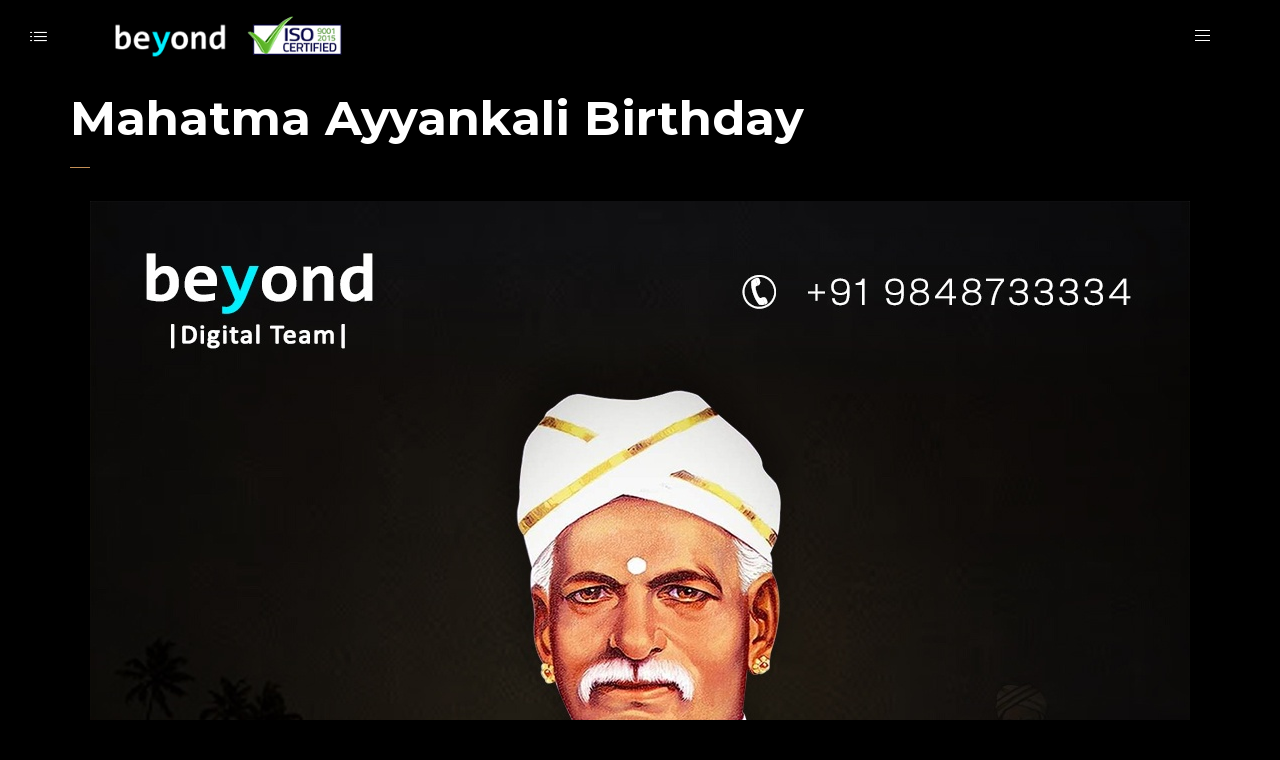

--- FILE ---
content_type: text/html; charset=UTF-8
request_url: https://bynd.co.in/pt-portfolio/mahatma-ayyankali-birthday/
body_size: 5487
content:
<!DOCTYPE html><html lang="en-US"><head><meta charset="UTF-8"><meta name="viewport" content="width=device-width, initial-scale=1"><link rel="profile" href="https://gmpg.org/xfn/11"><link media="all" href="https://bynd.co.in/wp-content/cache/autoptimize/css/autoptimize_d4514516f55d61c40c105038e9865fcc.css" rel="stylesheet"><title>Mahatma Ayyankali Birthday &#8211; Beyond Technologies</title><meta name='robots' content='max-image-preview:large' /><link href="https://bynd.co.in/wp-content/themes/novo/fonts/basic-ui-icons.ttf?vb4y3o" rel="preload" as="font" type="font/ttf" crossorigin><link href="https://bynd.co.in/wp-content/themes/novo/fonts/multimedia-icons.ttf?1plm4v" rel="preload" as="font" type="font/ttf" crossorigin><link href="https://bynd.co.in/wp-content/themes/novo/fonts/fontawesome/fa-brands-400.woff2" rel="preload" as="font" type="font/woff" crossorigin><link href="https://fonts.googleapis.com" rel="preconnect" crossorigin><link href="https://cdn.shortpixel.ai" rel="preconnect"><link href="https://ajax.cloudflare.com" rel="preconnect"><link href="https://fonts.gstatic.com" rel="preconnect" crossorigin><link href="https://www.googletagmanager.com" rel="preconnect"><link href="https://code.jquery.com" rel="preconnect"><link href="https://embed.tawk.to" rel="preconnect"><link href="https://www.google-analytics.com" rel="preconnect"><link href="https://static-v.tawk.to" rel="preconnect"><link href="https://va.tawk.to" rel="preconnect"><link href="https://vsb1.tawk.to" rel="preconnect"><link rel="alternate" type="application/rss+xml" title="Beyond Technologies &raquo; Feed" href="https://bynd.co.in/feed/" /><link rel="alternate" type="application/rss+xml" title="Beyond Technologies &raquo; Comments Feed" href="https://bynd.co.in/comments/feed/" /> <script>window._wpemojiSettings = {"baseUrl":"https:\/\/s.w.org\/images\/core\/emoji\/15.0.3\/72x72\/","ext":".png","svgUrl":"https:\/\/s.w.org\/images\/core\/emoji\/15.0.3\/svg\/","svgExt":".svg","source":{"concatemoji":"https:\/\/bynd.co.in\/wp-includes\/js\/wp-emoji-release.min.js?ver=3cd17f6f228ab6dfef51ba586a41e3b1"}};
/*! This file is auto-generated */
!function(i,n){var o,s,e;function c(e){try{var t={supportTests:e,timestamp:(new Date).valueOf()};sessionStorage.setItem(o,JSON.stringify(t))}catch(e){}}function p(e,t,n){e.clearRect(0,0,e.canvas.width,e.canvas.height),e.fillText(t,0,0);var t=new Uint32Array(e.getImageData(0,0,e.canvas.width,e.canvas.height).data),r=(e.clearRect(0,0,e.canvas.width,e.canvas.height),e.fillText(n,0,0),new Uint32Array(e.getImageData(0,0,e.canvas.width,e.canvas.height).data));return t.every(function(e,t){return e===r[t]})}function u(e,t,n){switch(t){case"flag":return n(e,"\ud83c\udff3\ufe0f\u200d\u26a7\ufe0f","\ud83c\udff3\ufe0f\u200b\u26a7\ufe0f")?!1:!n(e,"\ud83c\uddfa\ud83c\uddf3","\ud83c\uddfa\u200b\ud83c\uddf3")&&!n(e,"\ud83c\udff4\udb40\udc67\udb40\udc62\udb40\udc65\udb40\udc6e\udb40\udc67\udb40\udc7f","\ud83c\udff4\u200b\udb40\udc67\u200b\udb40\udc62\u200b\udb40\udc65\u200b\udb40\udc6e\u200b\udb40\udc67\u200b\udb40\udc7f");case"emoji":return!n(e,"\ud83d\udc26\u200d\u2b1b","\ud83d\udc26\u200b\u2b1b")}return!1}function f(e,t,n){var r="undefined"!=typeof WorkerGlobalScope&&self instanceof WorkerGlobalScope?new OffscreenCanvas(300,150):i.createElement("canvas"),a=r.getContext("2d",{willReadFrequently:!0}),o=(a.textBaseline="top",a.font="600 32px Arial",{});return e.forEach(function(e){o[e]=t(a,e,n)}),o}function t(e){var t=i.createElement("script");t.src=e,t.defer=!0,i.head.appendChild(t)}"undefined"!=typeof Promise&&(o="wpEmojiSettingsSupports",s=["flag","emoji"],n.supports={everything:!0,everythingExceptFlag:!0},e=new Promise(function(e){i.addEventListener("DOMContentLoaded",e,{once:!0})}),new Promise(function(t){var n=function(){try{var e=JSON.parse(sessionStorage.getItem(o));if("object"==typeof e&&"number"==typeof e.timestamp&&(new Date).valueOf()<e.timestamp+604800&&"object"==typeof e.supportTests)return e.supportTests}catch(e){}return null}();if(!n){if("undefined"!=typeof Worker&&"undefined"!=typeof OffscreenCanvas&&"undefined"!=typeof URL&&URL.createObjectURL&&"undefined"!=typeof Blob)try{var e="postMessage("+f.toString()+"("+[JSON.stringify(s),u.toString(),p.toString()].join(",")+"));",r=new Blob([e],{type:"text/javascript"}),a=new Worker(URL.createObjectURL(r),{name:"wpTestEmojiSupports"});return void(a.onmessage=function(e){c(n=e.data),a.terminate(),t(n)})}catch(e){}c(n=f(s,u,p))}t(n)}).then(function(e){for(var t in e)n.supports[t]=e[t],n.supports.everything=n.supports.everything&&n.supports[t],"flag"!==t&&(n.supports.everythingExceptFlag=n.supports.everythingExceptFlag&&n.supports[t]);n.supports.everythingExceptFlag=n.supports.everythingExceptFlag&&!n.supports.flag,n.DOMReady=!1,n.readyCallback=function(){n.DOMReady=!0}}).then(function(){return e}).then(function(){var e;n.supports.everything||(n.readyCallback(),(e=n.source||{}).concatemoji?t(e.concatemoji):e.wpemoji&&e.twemoji&&(t(e.twemoji),t(e.wpemoji)))}))}((window,document),window._wpemojiSettings);</script> <link rel='stylesheet' id='somo-montserrat-css' href='//fonts.googleapis.com/css?family=Montserrat%3A100%2C100italic%2C200%2C200italic%2C300%2C300italic%2Cregular%2Citalic%2C500%2C500italic%2C600%2C600italic%2C700%2C700italic%2C800%2C800italic%2C900%2C900italic&#038;display=swap&#038;ver=1' media='all' /> <script src="https://code.jquery.com/jquery-1.12.4.min.js?ver=1.12.4" id="jquery-core-js"></script> <script src="https://cdnjs.cloudflare.com/ajax/libs/jquery-migrate/1.4.1/jquery-migrate.min.js?ver=1.4.1" id="jquery-migrate-js"></script> <script id="zilla-likes-js-extra">var zilla_likes = {"ajaxurl":"https:\/\/bynd.co.in\/wp-admin\/admin-ajax.php"};</script> <script src="https://bynd.co.in/wp-content/plugins/pt-novo-shortcodes/assets/js/zilla-likes.js?ver=3cd17f6f228ab6dfef51ba586a41e3b1" id="zilla-likes-js"></script> <link rel="https://api.w.org/" href="https://bynd.co.in/wp-json/" /><link rel="EditURI" type="application/rsd+xml" title="RSD" href="https://bynd.co.in/xmlrpc.php?rsd" /><link rel="canonical" href="https://bynd.co.in/pt-portfolio/mahatma-ayyankali-birthday/" /><link rel='shortlink' href='https://bynd.co.in/?p=4985' /><link rel="alternate" title="oEmbed (JSON)" type="application/json+oembed" href="https://bynd.co.in/wp-json/oembed/1.0/embed?url=https%3A%2F%2Fbynd.co.in%2Fpt-portfolio%2Fmahatma-ayyankali-birthday%2F" /><link rel="alternate" title="oEmbed (XML)" type="text/xml+oembed" href="https://bynd.co.in/wp-json/oembed/1.0/embed?url=https%3A%2F%2Fbynd.co.in%2Fpt-portfolio%2Fmahatma-ayyankali-birthday%2F&#038;format=xml" /><meta name="generator" content="Redux 4.4.18" /><meta name="msvalidate.01" content="B8D3397C4E1B59B6197FF0234A02EAD6" /><meta name="google-site-verification" content="tJjhzigUFAXDuON309X52NCHpFyl2iz_aGm0Z0PE0jc" /><meta name="p:domain_verify" content="2bb9ab5454dc43a2b6f4d9b728158252" /><meta name="yandex-verification" content="7465a2a7de725113" />  <script>(function(w,d,s,l,i){w[l]=w[l]||[];w[l].push({'gtm.start':
new Date().getTime(),event:'gtm.js'});var f=d.getElementsByTagName(s)[0],
j=d.createElement(s),dl=l!='dataLayer'?'&l='+l:'';j.async=true;j.src=
'https://www.googletagmanager.com/gtm.js?id='+i+dl;f.parentNode.insertBefore(j,f);
})(window,document,'script','dataLayer','GTM-K5QLZZM');</script> <meta property="og:title" content="Mahatma Ayyankali Birthday" /><meta property="og:image" content="https://bynd.co.in/wp-content/uploads/2021/09/August-28-Mahatma-Ayyankali-Birthday-1024x1024.jpg" /> <script>document.documentElement.className = document.documentElement.className.replace( 'no-js', 'js' );</script> <meta name="generator" content="Powered by WPBakery Page Builder - drag and drop page builder for WordPress."/> <noscript><style>.wpb_animate_when_almost_visible { opacity: 1; }</style></noscript></head><body class="pt-portfolio-template-default single single-pt-portfolio postid-4985 site-dark header_type_logo_left header_space_yes mobile_true nav_hover_style4 lazyload_false chrome osx wpb-js-composer js-comp-ver-6.6.0 vc_responsive"><div id="all" class="site"><div class="preloader"><div class="preloader_content"><div class="preloader_content__container"><p class="preloader_content__container__text"></p><ul class="preloader_content__container__list count_5"><li class="preloader_content__container__list__item">DIGITAL MARKETING</li><li class="preloader_content__container__list__item">SEARCH ENGINE OPTIMIZATION</li><li class="preloader_content__container__list__item">SOCIAL MEDIA PROMOTIONS</li><li class="preloader_content__container__list__item">ONLINE BRANDING</li><li class="preloader_content__container__list__item">WEBSITE DEVELOPMENT</li></ul></div></div></div><header class="site-header header_logo_left dark header-space-on main-row"><div class="container-fluid"><div class="side-bar-button multimedia-icon-list"></div><div class="logo"><a href="https://bynd.co.in/" data-magic-cursor="link"><img  alt="Beyond Technologies" data-src="http://bynd.co.in/wp-content/uploads/2021/02/new-logo.png" class="lazyload" src="[data-uri]"><noscript><img src="http://bynd.co.in/wp-content/uploads/2021/02/new-logo.png" alt="Beyond Technologies"></noscript></a></div><div class="fr"><nav class="navigation hidden_menu hover-style4"><ul id="menu-final-menu" class="menu"><li id="menu-item-2557" class="menu-item menu-item-type-post_type menu-item-object-page menu-item-home menu-item-2557"><a href="https://bynd.co.in/"><span>Home</span></a></li><li id="menu-item-2562" class="menu-item menu-item-type-post_type menu-item-object-page menu-item-2562"><a href="https://bynd.co.in/services/"><span>Services</span></a></li><li id="menu-item-2645" class="menu-item menu-item-type-post_type menu-item-object-page menu-item-2645"><a href="https://bynd.co.in/our-team/"><span>Our Team</span></a></li><li id="menu-item-2162" class="menu-item menu-item-type-post_type menu-item-object-page menu-item-2162"><a href="https://bynd.co.in/careers/"><span>Careers</span></a></li><li id="menu-item-2004" class="menu-item menu-item-type-post_type menu-item-object-page menu-item-2004"><a href="https://bynd.co.in/contact-us/"><span>Contact Us</span></a></li></ul></nav><div class="butter-button nav-button hidden_menu"><div></div></div></div></div></header><div class="side-bar-area main-row"><div class="close basic-ui-icon-cancel"></div><div class="wrap"><div id="nav_menu-4" class="widget widget_nav_menu"><h5 class="widget-title">Our Services</h5><div class="menu-categories-container"><ul id="menu-categories" class="menu"><li id="menu-item-2704" class="menu-item menu-item-type-post_type menu-item-object-page menu-item-2704"><a href="https://bynd.co.in/our-creatives/">Our Creatives</a></li><li id="menu-item-2703" class="menu-item menu-item-type-post_type menu-item-object-page menu-item-2703"><a href="https://bynd.co.in/our-clients/">Our Clients</a></li><li id="menu-item-2697" class="menu-item menu-item-type-post_type menu-item-object-page menu-item-2697"><a href="https://bynd.co.in/video-marketing/">Video Marketing</a></li><li id="menu-item-2698" class="menu-item menu-item-type-post_type menu-item-object-page menu-item-2698"><a href="https://bynd.co.in/whatsapp-marketing/">WhatsApp Marketing</a></li><li id="menu-item-2699" class="menu-item menu-item-type-post_type menu-item-object-page menu-item-2699"><a href="https://bynd.co.in/gmb-optimization/">GMB Optimization</a></li><li id="menu-item-2700" class="menu-item menu-item-type-post_type menu-item-object-page menu-item-2700"><a href="https://bynd.co.in/search-engine-optimization/">Search Engine Optimization</a></li><li id="menu-item-2701" class="menu-item menu-item-type-post_type menu-item-object-page menu-item-2701"><a href="https://bynd.co.in/social-media-marketing/">Social Media Marketing</a></li><li id="menu-item-4452" class="menu-item menu-item-type-post_type menu-item-object-page menu-item-4452"><a href="https://bynd.co.in/our-certifications/">Our Certifications</a></li><li id="menu-item-2702" class="menu-item menu-item-type-post_type menu-item-object-page menu-item-2702"><a href="https://bynd.co.in/exclusive-reports/">Exclusive Reports</a></li><li id="menu-item-2833" class="menu-item menu-item-type-post_type menu-item-object-page menu-item-2833"><a href="https://bynd.co.in/360-degree-virtual-tour/">360 Degree Virtual Tour</a></li></ul></div></div><div id="custom_html-1" class="widget_text widget widget_custom_html"><h5 class="widget-title">Contacts</h5><div class="textwidget custom-html-widget"><div class="contact-row"><span>Phone:</span> +91-98487 33334</div><div class="contact-row"><span>Email:</span> <a href="/cdn-cgi/l/email-protection" class="__cf_email__" data-cfemail="a5cccbc3cae5c7dccbc18bc6ca8bcccb">[email&#160;protected]</a></div></div></div><div id="custom_html-2" class="widget_text widget widget_custom_html"><div class="textwidget custom-html-widget"></div></div></div></div><div class="header-space"></div><nav class="full-screen-nav main-row"><div class="close basic-ui-icon-cancel"></div><div class="fsn-container"><ul id="menu-final-menu-1" class="cell"><li class="menu-item menu-item-type-post_type menu-item-object-page menu-item-home menu-item-2557"><a href="https://bynd.co.in/">Home</a></li><li class="menu-item menu-item-type-post_type menu-item-object-page menu-item-2562"><a href="https://bynd.co.in/services/">Services</a></li><li class="menu-item menu-item-type-post_type menu-item-object-page menu-item-2645"><a href="https://bynd.co.in/our-team/">Our Team</a></li><li class="menu-item menu-item-type-post_type menu-item-object-page menu-item-2162"><a href="https://bynd.co.in/careers/">Careers</a></li><li class="menu-item menu-item-type-post_type menu-item-object-page menu-item-2004"><a href="https://bynd.co.in/contact-us/">Contact Us</a></li></ul></div></nav><main class="main-row"><div class="container"><div id="post-4985" class="post-4985 pt-portfolio type-pt-portfolio status-publish has-post-thumbnail hentry pt-portfolio-category-occasion-creatives"><div class="site-content"><div class="heading-decor"><h1 class="h2">Mahatma Ayyankali Birthday</h1></div><div class="post-img"><img width="1100" height="1100"   alt="" decoding="async" fetchpriority="high" data-srcset="https://bynd.co.in/wp-content/uploads/2021/09/August-28-Mahatma-Ayyankali-Birthday.jpg 1100w, https://bynd.co.in/wp-content/uploads/2021/09/August-28-Mahatma-Ayyankali-Birthday-300x300.jpg 300w, https://bynd.co.in/wp-content/uploads/2021/09/August-28-Mahatma-Ayyankali-Birthday-1024x1024.jpg 1024w, https://bynd.co.in/wp-content/uploads/2021/09/August-28-Mahatma-Ayyankali-Birthday-150x150.jpg 150w, https://bynd.co.in/wp-content/uploads/2021/09/August-28-Mahatma-Ayyankali-Birthday-768x768.jpg 768w, https://bynd.co.in/wp-content/uploads/2021/09/August-28-Mahatma-Ayyankali-Birthday-70x70.jpg 70w"  data-src="https://bynd.co.in/wp-content/uploads/2021/09/August-28-Mahatma-Ayyankali-Birthday.jpg" data-sizes="(max-width: 1100px) 100vw, 1100px" class="attachment-full size-full lazyload" src="[data-uri]" /><noscript><img width="1100" height="1100" src="https://bynd.co.in/wp-content/uploads/2021/09/August-28-Mahatma-Ayyankali-Birthday.jpg" class="attachment-full size-full" alt="" decoding="async" fetchpriority="high" srcset="https://bynd.co.in/wp-content/uploads/2021/09/August-28-Mahatma-Ayyankali-Birthday.jpg 1100w, https://bynd.co.in/wp-content/uploads/2021/09/August-28-Mahatma-Ayyankali-Birthday-300x300.jpg 300w, https://bynd.co.in/wp-content/uploads/2021/09/August-28-Mahatma-Ayyankali-Birthday-1024x1024.jpg 1024w, https://bynd.co.in/wp-content/uploads/2021/09/August-28-Mahatma-Ayyankali-Birthday-150x150.jpg 150w, https://bynd.co.in/wp-content/uploads/2021/09/August-28-Mahatma-Ayyankali-Birthday-768x768.jpg 768w, https://bynd.co.in/wp-content/uploads/2021/09/August-28-Mahatma-Ayyankali-Birthday-70x70.jpg 70w" sizes="(max-width: 1100px) 100vw, 1100px" /></noscript></div><div class="post-content"></div></div><div class="post-bottom"></div></div></div></main><footer class="site-footer simple main-row"><div class="container-fluid"><div class="copyright"></div></div></footer></div>  <script data-cfasync="false" src="/cdn-cgi/scripts/5c5dd728/cloudflare-static/email-decode.min.js"></script><script async src="https://www.googletagmanager.com/gtag/js?id=UA-91411772-2"></script> <script>window.dataLayer = window.dataLayer || [];
    function gtag() {
        dataLayer.push(arguments);
    }
    gtag('js', new Date());

    gtag('config', 'UA-91411772-2');</script>  <script>var Tawk_API=Tawk_API||{}, Tawk_LoadStart=new Date();
(function(){
var s1=document.createElement("script"),s0=document.getElementsByTagName("script")[0];
s1.async=true;
s1.src='https://embed.tawk.to/590737d54ac4446b24a6cb51/default';
s1.charset='UTF-8';
s1.setAttribute('crossorigin','*');
s0.parentNode.insertBefore(s1,s0);
})();</script> <script src="https://bynd.co.in/wp-includes/js/dist/hooks.min.js?ver=2810c76e705dd1a53b18" id="wp-hooks-js"></script> <script src="https://bynd.co.in/wp-includes/js/dist/i18n.min.js?ver=5e580eb46a90c2b997e6" id="wp-i18n-js"></script> <script id="wp-i18n-js-after">wp.i18n.setLocaleData( { 'text direction\u0004ltr': [ 'ltr' ] } );</script> <script src="https://bynd.co.in/wp-content/plugins/contact-form-7/includes/swv/js/index.js?ver=5.9.8" id="swv-js"></script> <script id="contact-form-7-js-extra">var wpcf7 = {"api":{"root":"https:\/\/bynd.co.in\/wp-json\/","namespace":"contact-form-7\/v1"}};</script> <script src="https://bynd.co.in/wp-content/plugins/contact-form-7/includes/js/index.js?ver=5.9.8" id="contact-form-7-js"></script> <script id="pixproof_plugin-script-js-extra">var pixproof = {"ajaxurl":"https:\/\/bynd.co.in\/wp-admin\/admin-ajax.php","pixproof_settings":{"zip_archive_generation":false},"l10n":{"select":"Select","deselect":"Deselect","ofCounter":"of","next":"Next","previous":"Previous"}};</script> <script src="https://bynd.co.in/wp-content/plugins/pixproof/assets/js/public.js?ver=2.0.0" id="pixproof_plugin-script-js"></script> <script src="https://bynd.co.in/wp-content/plugins/wp-smush-pro/app/assets/js/smush-lazy-load.min.js?ver=3.9.0" id="smush-lazy-load-js"></script> <script src="https://bynd.co.in/wp-content/plugins/pt-novo-shortcodes/assets/js/swiper-4.5.0.min.js?ver=4.5.0" id="swiper-js"></script> <script src="https://bynd.co.in/wp-content/plugins/pt-novo-shortcodes/assets/js/isotope.pkgd.min.js?ver=3.0.6" id="isotope-js"></script> <script src="https://bynd.co.in/wp-content/themes/novo/js/scripts.js" id="novo-script-js"></script> <script src="https://bynd.co.in/wp-content/plugins/pt-novo-shortcodes/assets/js/js_composer_front.min.js?ver=1.0.0" id="wpb_composer_front_js-js"></script> <script src="https://bynd.co.in/wp-content/plugins/pt-novo-shortcodes/assets/js/photoswipe.min.js?ver=4.1.1" id="photoswipe-js"></script> <script src="https://bynd.co.in/wp-content/plugins/pt-novo-shortcodes/assets/js/photoswipe-ui-default.min.js?ver=4.1.1" id="photoswipe-ui-js"></script> <script src="https://bynd.co.in/wp-includes/js/imagesloaded.min.js?ver=5.0.0" id="imagesloaded-js"></script> <script id="pt-scripts-js-extra">var yprm_ajax = {"url":"https:\/\/bynd.co.in\/wp-admin\/admin-ajax.php"};</script> <script src="https://bynd.co.in/wp-content/plugins/pt-novo-shortcodes/assets/js/pt-scripts.js?ver=1.0.0" id="pt-scripts-js"></script> <script defer src="https://static.cloudflareinsights.com/beacon.min.js/vcd15cbe7772f49c399c6a5babf22c1241717689176015" integrity="sha512-ZpsOmlRQV6y907TI0dKBHq9Md29nnaEIPlkf84rnaERnq6zvWvPUqr2ft8M1aS28oN72PdrCzSjY4U6VaAw1EQ==" data-cf-beacon='{"version":"2024.11.0","token":"e80a149d86d64092aff41132068c85d3","r":1,"server_timing":{"name":{"cfCacheStatus":true,"cfEdge":true,"cfExtPri":true,"cfL4":true,"cfOrigin":true,"cfSpeedBrain":true},"location_startswith":null}}' crossorigin="anonymous"></script>
</body></html>

--- FILE ---
content_type: text/css
request_url: https://bynd.co.in/wp-content/cache/autoptimize/css/autoptimize_d4514516f55d61c40c105038e9865fcc.css
body_size: 93784
content:
/*! This file is auto-generated */
.wp-color-picker{width:80px;direction:ltr}.wp-picker-container .hidden{display:none}.wp-picker-container .wp-color-result.button{min-height:30px;margin:0 6px 6px 0;padding:0 0 0 30px;font-size:11px}.wp-color-result-text{background:#f6f7f7;border-radius:0 2px 2px 0;border-left:1px solid #c3c4c7;color:#50575e;display:block;line-height:2.54545455;padding:0 6px;text-align:center}.wp-color-result:focus,.wp-color-result:hover{background:#f6f7f7;border-color:#8c8f94;color:#1d2327}.wp-color-result:focus:after,.wp-color-result:hover:after{color:#1d2327;border-color:#a7aaad;border-left:1px solid #8c8f94}.wp-picker-container{display:inline-block}.wp-color-result:focus{border-color:#4f94d4;box-shadow:0 0 3px rgba(34,113,177,.8)}.wp-color-result:active{transform:none!important}.wp-picker-open+.wp-picker-input-wrap{display:inline-block;vertical-align:top}.wp-picker-input-wrap label{display:inline-block;vertical-align:top}.form-table .wp-picker-input-wrap label{margin:0!important}.wp-customizer .wp-picker-input-wrap .button.wp-picker-clear,.wp-customizer .wp-picker-input-wrap .button.wp-picker-default,.wp-picker-input-wrap .button.wp-picker-clear,.wp-picker-input-wrap .button.wp-picker-default{margin-left:6px;padding:0 8px;line-height:2.54545455;min-height:30px}.wp-picker-container .iris-square-slider .ui-slider-handle:focus{background-color:#50575e}.wp-picker-container .iris-picker{border-radius:0;border-color:#dcdcde;margin-top:6px}.wp-picker-container input[type=text].wp-color-picker{width:4rem;font-size:12px;font-family:monospace;line-height:2.33333333;margin:0;padding:0 5px;vertical-align:top;min-height:30px}.wp-color-picker::-webkit-input-placeholder{color:#646970}.wp-color-picker::-moz-placeholder{color:#646970;opacity:1}.wp-color-picker:-ms-input-placeholder{color:#646970}.wp-picker-container input[type=text].iris-error{background-color:#fcf0f1;border-color:#d63638;color:#000}.iris-picker .iris-strip .ui-slider-handle:focus,.iris-picker .ui-square-handle:focus{border-color:#3582c4;border-style:solid;box-shadow:0 0 0 1px #3582c4;outline:2px solid transparent}.iris-picker .iris-palette:focus{box-shadow:0 0 0 2px #3582c4}@media screen and (max-width:782px){.wp-picker-container input[type=text].wp-color-picker{width:5rem;font-size:16px;line-height:1.875;min-height:32px}.wp-customizer .wp-picker-container input[type=text].wp-color-picker{padding:0 5px}.wp-picker-input-wrap .button.wp-picker-clear,.wp-picker-input-wrap .button.wp-picker-default{padding:0 8px;line-height:2.14285714;min-height:32px}.wp-customizer .wp-picker-input-wrap .button.wp-picker-clear,.wp-customizer .wp-picker-input-wrap .button.wp-picker-default{padding:0 8px;font-size:14px;line-height:2.14285714;min-height:32px}.wp-picker-container .wp-color-result.button{padding:0 0 0 40px;font-size:14px;line-height:2.14285714}.wp-customizer .wp-picker-container .wp-color-result.button{font-size:14px;line-height:2.14285714}.wp-picker-container .wp-color-result-text{padding:0 14px;font-size:inherit;line-height:inherit}.wp-customizer .wp-picker-container .wp-color-result-text{padding:0 10px}}
img.wp-smiley,img.emoji{display:inline !important;border:none !important;box-shadow:none !important;height:1em !important;width:1em !important;margin:0 .07em !important;vertical-align:-.1em !important;background:0 0 !important;padding:0 !important}
@charset "UTF-8";.wp-block-archives{box-sizing:border-box}.wp-block-archives-dropdown label{display:block}.wp-block-avatar{line-height:0}.wp-block-avatar,.wp-block-avatar img{box-sizing:border-box}.wp-block-avatar.aligncenter{text-align:center}.wp-block-audio{box-sizing:border-box}.wp-block-audio :where(figcaption){margin-bottom:1em;margin-top:.5em}.wp-block-audio audio{min-width:300px;width:100%}.wp-block-button__link{box-sizing:border-box;cursor:pointer;display:inline-block;text-align:center;word-break:break-word}.wp-block-button__link.aligncenter{text-align:center}.wp-block-button__link.alignright{text-align:right}:where(.wp-block-button__link){border-radius:9999px;box-shadow:none;padding:calc(.667em + 2px) calc(1.333em + 2px);text-decoration:none}.wp-block-button[style*=text-decoration] .wp-block-button__link{text-decoration:inherit}.wp-block-buttons>.wp-block-button.has-custom-width{max-width:none}.wp-block-buttons>.wp-block-button.has-custom-width .wp-block-button__link{width:100%}.wp-block-buttons>.wp-block-button.has-custom-font-size .wp-block-button__link{font-size:inherit}.wp-block-buttons>.wp-block-button.wp-block-button__width-25{width:calc(25% - var(--wp--style--block-gap, .5em)*.75)}.wp-block-buttons>.wp-block-button.wp-block-button__width-50{width:calc(50% - var(--wp--style--block-gap, .5em)*.5)}.wp-block-buttons>.wp-block-button.wp-block-button__width-75{width:calc(75% - var(--wp--style--block-gap, .5em)*.25)}.wp-block-buttons>.wp-block-button.wp-block-button__width-100{flex-basis:100%;width:100%}.wp-block-buttons.is-vertical>.wp-block-button.wp-block-button__width-25{width:25%}.wp-block-buttons.is-vertical>.wp-block-button.wp-block-button__width-50{width:50%}.wp-block-buttons.is-vertical>.wp-block-button.wp-block-button__width-75{width:75%}.wp-block-button.is-style-squared,.wp-block-button__link.wp-block-button.is-style-squared{border-radius:0}.wp-block-button.no-border-radius,.wp-block-button__link.no-border-radius{border-radius:0!important}:root :where(.wp-block-button .wp-block-button__link.is-style-outline),:root :where(.wp-block-button.is-style-outline>.wp-block-button__link){border:2px solid;padding:.667em 1.333em}:root :where(.wp-block-button .wp-block-button__link.is-style-outline:not(.has-text-color)),:root :where(.wp-block-button.is-style-outline>.wp-block-button__link:not(.has-text-color)){color:currentColor}:root :where(.wp-block-button .wp-block-button__link.is-style-outline:not(.has-background)),:root :where(.wp-block-button.is-style-outline>.wp-block-button__link:not(.has-background)){background-color:initial;background-image:none}.wp-block-buttons.is-vertical{flex-direction:column}.wp-block-buttons.is-vertical>.wp-block-button:last-child{margin-bottom:0}.wp-block-buttons>.wp-block-button{display:inline-block;margin:0}.wp-block-buttons.is-content-justification-left{justify-content:flex-start}.wp-block-buttons.is-content-justification-left.is-vertical{align-items:flex-start}.wp-block-buttons.is-content-justification-center{justify-content:center}.wp-block-buttons.is-content-justification-center.is-vertical{align-items:center}.wp-block-buttons.is-content-justification-right{justify-content:flex-end}.wp-block-buttons.is-content-justification-right.is-vertical{align-items:flex-end}.wp-block-buttons.is-content-justification-space-between{justify-content:space-between}.wp-block-buttons.aligncenter{text-align:center}.wp-block-buttons:not(.is-content-justification-space-between,.is-content-justification-right,.is-content-justification-left,.is-content-justification-center) .wp-block-button.aligncenter{margin-left:auto;margin-right:auto;width:100%}.wp-block-buttons[style*=text-decoration] .wp-block-button,.wp-block-buttons[style*=text-decoration] .wp-block-button__link{text-decoration:inherit}.wp-block-buttons.has-custom-font-size .wp-block-button__link{font-size:inherit}.wp-block-button.aligncenter,.wp-block-calendar{text-align:center}.wp-block-calendar td,.wp-block-calendar th{border:1px solid;padding:.25em}.wp-block-calendar th{font-weight:400}.wp-block-calendar caption{background-color:inherit}.wp-block-calendar table{border-collapse:collapse;width:100%}.wp-block-calendar table:where(:not(.has-text-color)){color:#40464d}.wp-block-calendar table:where(:not(.has-text-color)) td,.wp-block-calendar table:where(:not(.has-text-color)) th{border-color:#ddd}.wp-block-calendar table.has-background th{background-color:inherit}.wp-block-calendar table.has-text-color th{color:inherit}:where(.wp-block-calendar table:not(.has-background) th){background:#ddd}.wp-block-categories{box-sizing:border-box}.wp-block-categories.alignleft{margin-right:2em}.wp-block-categories.alignright{margin-left:2em}.wp-block-categories.wp-block-categories-dropdown.aligncenter{text-align:center}.wp-block-code{box-sizing:border-box}.wp-block-code code{display:block;font-family:inherit;overflow-wrap:break-word;white-space:pre-wrap}.wp-block-columns{align-items:normal!important;box-sizing:border-box;display:flex;flex-wrap:wrap!important}@media (min-width:782px){.wp-block-columns{flex-wrap:nowrap!important}}.wp-block-columns.are-vertically-aligned-top{align-items:flex-start}.wp-block-columns.are-vertically-aligned-center{align-items:center}.wp-block-columns.are-vertically-aligned-bottom{align-items:flex-end}@media (max-width:781px){.wp-block-columns:not(.is-not-stacked-on-mobile)>.wp-block-column{flex-basis:100%!important}}@media (min-width:782px){.wp-block-columns:not(.is-not-stacked-on-mobile)>.wp-block-column{flex-basis:0;flex-grow:1}.wp-block-columns:not(.is-not-stacked-on-mobile)>.wp-block-column[style*=flex-basis]{flex-grow:0}}.wp-block-columns.is-not-stacked-on-mobile{flex-wrap:nowrap!important}.wp-block-columns.is-not-stacked-on-mobile>.wp-block-column{flex-basis:0;flex-grow:1}.wp-block-columns.is-not-stacked-on-mobile>.wp-block-column[style*=flex-basis]{flex-grow:0}:where(.wp-block-columns){margin-bottom:1.75em}:where(.wp-block-columns.has-background){padding:1.25em 2.375em}.wp-block-column{flex-grow:1;min-width:0;overflow-wrap:break-word;word-break:break-word}.wp-block-column.is-vertically-aligned-top{align-self:flex-start}.wp-block-column.is-vertically-aligned-center{align-self:center}.wp-block-column.is-vertically-aligned-bottom{align-self:flex-end}.wp-block-column.is-vertically-aligned-stretch{align-self:stretch}.wp-block-column.is-vertically-aligned-bottom,.wp-block-column.is-vertically-aligned-center,.wp-block-column.is-vertically-aligned-top{width:100%}.wp-block-post-comments{box-sizing:border-box}.wp-block-post-comments .alignleft{float:left}.wp-block-post-comments .alignright{float:right}.wp-block-post-comments .navigation:after{clear:both;content:"";display:table}.wp-block-post-comments .commentlist{clear:both;list-style:none;margin:0;padding:0}.wp-block-post-comments .commentlist .comment{min-height:2.25em;padding-left:3.25em}.wp-block-post-comments .commentlist .comment p{font-size:1em;line-height:1.8;margin:1em 0}.wp-block-post-comments .commentlist .children{list-style:none;margin:0;padding:0}.wp-block-post-comments .comment-author{line-height:1.5}.wp-block-post-comments .comment-author .avatar{border-radius:1.5em;display:block;float:left;height:2.5em;margin-right:.75em;margin-top:.5em;width:2.5em}.wp-block-post-comments .comment-author cite{font-style:normal}.wp-block-post-comments .comment-meta{font-size:.875em;line-height:1.5}.wp-block-post-comments .comment-meta b{font-weight:400}.wp-block-post-comments .comment-meta .comment-awaiting-moderation{display:block;margin-bottom:1em;margin-top:1em}.wp-block-post-comments .comment-body .commentmetadata{font-size:.875em}.wp-block-post-comments .comment-form-author label,.wp-block-post-comments .comment-form-comment label,.wp-block-post-comments .comment-form-email label,.wp-block-post-comments .comment-form-url label{display:block;margin-bottom:.25em}.wp-block-post-comments .comment-form input:not([type=submit]):not([type=checkbox]),.wp-block-post-comments .comment-form textarea{box-sizing:border-box;display:block;width:100%}.wp-block-post-comments .comment-form-cookies-consent{display:flex;gap:.25em}.wp-block-post-comments .comment-form-cookies-consent #wp-comment-cookies-consent{margin-top:.35em}.wp-block-post-comments .comment-reply-title{margin-bottom:0}.wp-block-post-comments .comment-reply-title :where(small){font-size:var(--wp--preset--font-size--medium,smaller);margin-left:.5em}.wp-block-post-comments .reply{font-size:.875em;margin-bottom:1.4em}.wp-block-post-comments input:not([type=submit]),.wp-block-post-comments textarea{border:1px solid #949494;font-family:inherit;font-size:1em}.wp-block-post-comments input:not([type=submit]):not([type=checkbox]),.wp-block-post-comments textarea{padding:calc(.667em + 2px)}:where(.wp-block-post-comments input[type=submit]){border:none}.wp-block-comments-pagination>.wp-block-comments-pagination-next,.wp-block-comments-pagination>.wp-block-comments-pagination-numbers,.wp-block-comments-pagination>.wp-block-comments-pagination-previous{margin-bottom:.5em;margin-right:.5em}.wp-block-comments-pagination>.wp-block-comments-pagination-next:last-child,.wp-block-comments-pagination>.wp-block-comments-pagination-numbers:last-child,.wp-block-comments-pagination>.wp-block-comments-pagination-previous:last-child{margin-right:0}.wp-block-comments-pagination .wp-block-comments-pagination-previous-arrow{display:inline-block;margin-right:1ch}.wp-block-comments-pagination .wp-block-comments-pagination-previous-arrow:not(.is-arrow-chevron){transform:scaleX(1)}.wp-block-comments-pagination .wp-block-comments-pagination-next-arrow{display:inline-block;margin-left:1ch}.wp-block-comments-pagination .wp-block-comments-pagination-next-arrow:not(.is-arrow-chevron){transform:scaleX(1)}.wp-block-comments-pagination.aligncenter{justify-content:center}.wp-block-comment-template{box-sizing:border-box;list-style:none;margin-bottom:0;max-width:100%;padding:0}.wp-block-comment-template li{clear:both}.wp-block-comment-template ol{list-style:none;margin-bottom:0;max-width:100%;padding-left:2rem}.wp-block-comment-template.alignleft{float:left}.wp-block-comment-template.aligncenter{margin-left:auto;margin-right:auto;width:-moz-fit-content;width:fit-content}.wp-block-comment-template.alignright{float:right}.wp-block-cover,.wp-block-cover-image{align-items:center;background-position:50%;box-sizing:border-box;display:flex;justify-content:center;min-height:430px;overflow:hidden;overflow:clip;padding:1em;position:relative}.wp-block-cover .has-background-dim:not([class*=-background-color]),.wp-block-cover-image .has-background-dim:not([class*=-background-color]),.wp-block-cover-image.has-background-dim:not([class*=-background-color]),.wp-block-cover.has-background-dim:not([class*=-background-color]){background-color:#000}.wp-block-cover .has-background-dim.has-background-gradient,.wp-block-cover-image .has-background-dim.has-background-gradient{background-color:initial}.wp-block-cover-image.has-background-dim:before,.wp-block-cover.has-background-dim:before{background-color:inherit;content:""}.wp-block-cover .wp-block-cover__background,.wp-block-cover .wp-block-cover__gradient-background,.wp-block-cover-image .wp-block-cover__background,.wp-block-cover-image .wp-block-cover__gradient-background,.wp-block-cover-image.has-background-dim:not(.has-background-gradient):before,.wp-block-cover.has-background-dim:not(.has-background-gradient):before{bottom:0;left:0;opacity:.5;position:absolute;right:0;top:0;z-index:1}.wp-block-cover-image.has-background-dim.has-background-dim-10 .wp-block-cover__background,.wp-block-cover-image.has-background-dim.has-background-dim-10 .wp-block-cover__gradient-background,.wp-block-cover-image.has-background-dim.has-background-dim-10:not(.has-background-gradient):before,.wp-block-cover.has-background-dim.has-background-dim-10 .wp-block-cover__background,.wp-block-cover.has-background-dim.has-background-dim-10 .wp-block-cover__gradient-background,.wp-block-cover.has-background-dim.has-background-dim-10:not(.has-background-gradient):before{opacity:.1}.wp-block-cover-image.has-background-dim.has-background-dim-20 .wp-block-cover__background,.wp-block-cover-image.has-background-dim.has-background-dim-20 .wp-block-cover__gradient-background,.wp-block-cover-image.has-background-dim.has-background-dim-20:not(.has-background-gradient):before,.wp-block-cover.has-background-dim.has-background-dim-20 .wp-block-cover__background,.wp-block-cover.has-background-dim.has-background-dim-20 .wp-block-cover__gradient-background,.wp-block-cover.has-background-dim.has-background-dim-20:not(.has-background-gradient):before{opacity:.2}.wp-block-cover-image.has-background-dim.has-background-dim-30 .wp-block-cover__background,.wp-block-cover-image.has-background-dim.has-background-dim-30 .wp-block-cover__gradient-background,.wp-block-cover-image.has-background-dim.has-background-dim-30:not(.has-background-gradient):before,.wp-block-cover.has-background-dim.has-background-dim-30 .wp-block-cover__background,.wp-block-cover.has-background-dim.has-background-dim-30 .wp-block-cover__gradient-background,.wp-block-cover.has-background-dim.has-background-dim-30:not(.has-background-gradient):before{opacity:.3}.wp-block-cover-image.has-background-dim.has-background-dim-40 .wp-block-cover__background,.wp-block-cover-image.has-background-dim.has-background-dim-40 .wp-block-cover__gradient-background,.wp-block-cover-image.has-background-dim.has-background-dim-40:not(.has-background-gradient):before,.wp-block-cover.has-background-dim.has-background-dim-40 .wp-block-cover__background,.wp-block-cover.has-background-dim.has-background-dim-40 .wp-block-cover__gradient-background,.wp-block-cover.has-background-dim.has-background-dim-40:not(.has-background-gradient):before{opacity:.4}.wp-block-cover-image.has-background-dim.has-background-dim-50 .wp-block-cover__background,.wp-block-cover-image.has-background-dim.has-background-dim-50 .wp-block-cover__gradient-background,.wp-block-cover-image.has-background-dim.has-background-dim-50:not(.has-background-gradient):before,.wp-block-cover.has-background-dim.has-background-dim-50 .wp-block-cover__background,.wp-block-cover.has-background-dim.has-background-dim-50 .wp-block-cover__gradient-background,.wp-block-cover.has-background-dim.has-background-dim-50:not(.has-background-gradient):before{opacity:.5}.wp-block-cover-image.has-background-dim.has-background-dim-60 .wp-block-cover__background,.wp-block-cover-image.has-background-dim.has-background-dim-60 .wp-block-cover__gradient-background,.wp-block-cover-image.has-background-dim.has-background-dim-60:not(.has-background-gradient):before,.wp-block-cover.has-background-dim.has-background-dim-60 .wp-block-cover__background,.wp-block-cover.has-background-dim.has-background-dim-60 .wp-block-cover__gradient-background,.wp-block-cover.has-background-dim.has-background-dim-60:not(.has-background-gradient):before{opacity:.6}.wp-block-cover-image.has-background-dim.has-background-dim-70 .wp-block-cover__background,.wp-block-cover-image.has-background-dim.has-background-dim-70 .wp-block-cover__gradient-background,.wp-block-cover-image.has-background-dim.has-background-dim-70:not(.has-background-gradient):before,.wp-block-cover.has-background-dim.has-background-dim-70 .wp-block-cover__background,.wp-block-cover.has-background-dim.has-background-dim-70 .wp-block-cover__gradient-background,.wp-block-cover.has-background-dim.has-background-dim-70:not(.has-background-gradient):before{opacity:.7}.wp-block-cover-image.has-background-dim.has-background-dim-80 .wp-block-cover__background,.wp-block-cover-image.has-background-dim.has-background-dim-80 .wp-block-cover__gradient-background,.wp-block-cover-image.has-background-dim.has-background-dim-80:not(.has-background-gradient):before,.wp-block-cover.has-background-dim.has-background-dim-80 .wp-block-cover__background,.wp-block-cover.has-background-dim.has-background-dim-80 .wp-block-cover__gradient-background,.wp-block-cover.has-background-dim.has-background-dim-80:not(.has-background-gradient):before{opacity:.8}.wp-block-cover-image.has-background-dim.has-background-dim-90 .wp-block-cover__background,.wp-block-cover-image.has-background-dim.has-background-dim-90 .wp-block-cover__gradient-background,.wp-block-cover-image.has-background-dim.has-background-dim-90:not(.has-background-gradient):before,.wp-block-cover.has-background-dim.has-background-dim-90 .wp-block-cover__background,.wp-block-cover.has-background-dim.has-background-dim-90 .wp-block-cover__gradient-background,.wp-block-cover.has-background-dim.has-background-dim-90:not(.has-background-gradient):before{opacity:.9}.wp-block-cover-image.has-background-dim.has-background-dim-100 .wp-block-cover__background,.wp-block-cover-image.has-background-dim.has-background-dim-100 .wp-block-cover__gradient-background,.wp-block-cover-image.has-background-dim.has-background-dim-100:not(.has-background-gradient):before,.wp-block-cover.has-background-dim.has-background-dim-100 .wp-block-cover__background,.wp-block-cover.has-background-dim.has-background-dim-100 .wp-block-cover__gradient-background,.wp-block-cover.has-background-dim.has-background-dim-100:not(.has-background-gradient):before{opacity:1}.wp-block-cover .wp-block-cover__background.has-background-dim.has-background-dim-0,.wp-block-cover .wp-block-cover__gradient-background.has-background-dim.has-background-dim-0,.wp-block-cover-image .wp-block-cover__background.has-background-dim.has-background-dim-0,.wp-block-cover-image .wp-block-cover__gradient-background.has-background-dim.has-background-dim-0{opacity:0}.wp-block-cover .wp-block-cover__background.has-background-dim.has-background-dim-10,.wp-block-cover .wp-block-cover__gradient-background.has-background-dim.has-background-dim-10,.wp-block-cover-image .wp-block-cover__background.has-background-dim.has-background-dim-10,.wp-block-cover-image .wp-block-cover__gradient-background.has-background-dim.has-background-dim-10{opacity:.1}.wp-block-cover .wp-block-cover__background.has-background-dim.has-background-dim-20,.wp-block-cover .wp-block-cover__gradient-background.has-background-dim.has-background-dim-20,.wp-block-cover-image .wp-block-cover__background.has-background-dim.has-background-dim-20,.wp-block-cover-image .wp-block-cover__gradient-background.has-background-dim.has-background-dim-20{opacity:.2}.wp-block-cover .wp-block-cover__background.has-background-dim.has-background-dim-30,.wp-block-cover .wp-block-cover__gradient-background.has-background-dim.has-background-dim-30,.wp-block-cover-image .wp-block-cover__background.has-background-dim.has-background-dim-30,.wp-block-cover-image .wp-block-cover__gradient-background.has-background-dim.has-background-dim-30{opacity:.3}.wp-block-cover .wp-block-cover__background.has-background-dim.has-background-dim-40,.wp-block-cover .wp-block-cover__gradient-background.has-background-dim.has-background-dim-40,.wp-block-cover-image .wp-block-cover__background.has-background-dim.has-background-dim-40,.wp-block-cover-image .wp-block-cover__gradient-background.has-background-dim.has-background-dim-40{opacity:.4}.wp-block-cover .wp-block-cover__background.has-background-dim.has-background-dim-50,.wp-block-cover .wp-block-cover__gradient-background.has-background-dim.has-background-dim-50,.wp-block-cover-image .wp-block-cover__background.has-background-dim.has-background-dim-50,.wp-block-cover-image .wp-block-cover__gradient-background.has-background-dim.has-background-dim-50{opacity:.5}.wp-block-cover .wp-block-cover__background.has-background-dim.has-background-dim-60,.wp-block-cover .wp-block-cover__gradient-background.has-background-dim.has-background-dim-60,.wp-block-cover-image .wp-block-cover__background.has-background-dim.has-background-dim-60,.wp-block-cover-image .wp-block-cover__gradient-background.has-background-dim.has-background-dim-60{opacity:.6}.wp-block-cover .wp-block-cover__background.has-background-dim.has-background-dim-70,.wp-block-cover .wp-block-cover__gradient-background.has-background-dim.has-background-dim-70,.wp-block-cover-image .wp-block-cover__background.has-background-dim.has-background-dim-70,.wp-block-cover-image .wp-block-cover__gradient-background.has-background-dim.has-background-dim-70{opacity:.7}.wp-block-cover .wp-block-cover__background.has-background-dim.has-background-dim-80,.wp-block-cover .wp-block-cover__gradient-background.has-background-dim.has-background-dim-80,.wp-block-cover-image .wp-block-cover__background.has-background-dim.has-background-dim-80,.wp-block-cover-image .wp-block-cover__gradient-background.has-background-dim.has-background-dim-80{opacity:.8}.wp-block-cover .wp-block-cover__background.has-background-dim.has-background-dim-90,.wp-block-cover .wp-block-cover__gradient-background.has-background-dim.has-background-dim-90,.wp-block-cover-image .wp-block-cover__background.has-background-dim.has-background-dim-90,.wp-block-cover-image .wp-block-cover__gradient-background.has-background-dim.has-background-dim-90{opacity:.9}.wp-block-cover .wp-block-cover__background.has-background-dim.has-background-dim-100,.wp-block-cover .wp-block-cover__gradient-background.has-background-dim.has-background-dim-100,.wp-block-cover-image .wp-block-cover__background.has-background-dim.has-background-dim-100,.wp-block-cover-image .wp-block-cover__gradient-background.has-background-dim.has-background-dim-100{opacity:1}.wp-block-cover-image.alignleft,.wp-block-cover-image.alignright,.wp-block-cover.alignleft,.wp-block-cover.alignright{max-width:420px;width:100%}.wp-block-cover-image.aligncenter,.wp-block-cover-image.alignleft,.wp-block-cover-image.alignright,.wp-block-cover.aligncenter,.wp-block-cover.alignleft,.wp-block-cover.alignright{display:flex}.wp-block-cover .wp-block-cover__inner-container,.wp-block-cover-image .wp-block-cover__inner-container{color:inherit;width:100%;z-index:1}.wp-block-cover-image.is-position-top-left,.wp-block-cover.is-position-top-left{align-items:flex-start;justify-content:flex-start}.wp-block-cover-image.is-position-top-center,.wp-block-cover.is-position-top-center{align-items:flex-start;justify-content:center}.wp-block-cover-image.is-position-top-right,.wp-block-cover.is-position-top-right{align-items:flex-start;justify-content:flex-end}.wp-block-cover-image.is-position-center-left,.wp-block-cover.is-position-center-left{align-items:center;justify-content:flex-start}.wp-block-cover-image.is-position-center-center,.wp-block-cover.is-position-center-center{align-items:center;justify-content:center}.wp-block-cover-image.is-position-center-right,.wp-block-cover.is-position-center-right{align-items:center;justify-content:flex-end}.wp-block-cover-image.is-position-bottom-left,.wp-block-cover.is-position-bottom-left{align-items:flex-end;justify-content:flex-start}.wp-block-cover-image.is-position-bottom-center,.wp-block-cover.is-position-bottom-center{align-items:flex-end;justify-content:center}.wp-block-cover-image.is-position-bottom-right,.wp-block-cover.is-position-bottom-right{align-items:flex-end;justify-content:flex-end}.wp-block-cover-image.has-custom-content-position.has-custom-content-position .wp-block-cover__inner-container,.wp-block-cover.has-custom-content-position.has-custom-content-position .wp-block-cover__inner-container{margin:0}.wp-block-cover-image.has-custom-content-position.has-custom-content-position.is-position-bottom-left .wp-block-cover__inner-container,.wp-block-cover-image.has-custom-content-position.has-custom-content-position.is-position-bottom-right .wp-block-cover__inner-container,.wp-block-cover-image.has-custom-content-position.has-custom-content-position.is-position-center-left .wp-block-cover__inner-container,.wp-block-cover-image.has-custom-content-position.has-custom-content-position.is-position-center-right .wp-block-cover__inner-container,.wp-block-cover-image.has-custom-content-position.has-custom-content-position.is-position-top-left .wp-block-cover__inner-container,.wp-block-cover-image.has-custom-content-position.has-custom-content-position.is-position-top-right .wp-block-cover__inner-container,.wp-block-cover.has-custom-content-position.has-custom-content-position.is-position-bottom-left .wp-block-cover__inner-container,.wp-block-cover.has-custom-content-position.has-custom-content-position.is-position-bottom-right .wp-block-cover__inner-container,.wp-block-cover.has-custom-content-position.has-custom-content-position.is-position-center-left .wp-block-cover__inner-container,.wp-block-cover.has-custom-content-position.has-custom-content-position.is-position-center-right .wp-block-cover__inner-container,.wp-block-cover.has-custom-content-position.has-custom-content-position.is-position-top-left .wp-block-cover__inner-container,.wp-block-cover.has-custom-content-position.has-custom-content-position.is-position-top-right .wp-block-cover__inner-container{margin:0;width:auto}.wp-block-cover .wp-block-cover__image-background,.wp-block-cover video.wp-block-cover__video-background,.wp-block-cover-image .wp-block-cover__image-background,.wp-block-cover-image video.wp-block-cover__video-background{border:none;bottom:0;box-shadow:none;height:100%;left:0;margin:0;max-height:none;max-width:none;object-fit:cover;outline:none;padding:0;position:absolute;right:0;top:0;width:100%}.wp-block-cover-image.has-parallax,.wp-block-cover.has-parallax,.wp-block-cover__image-background.has-parallax,video.wp-block-cover__video-background.has-parallax{background-attachment:fixed;background-repeat:no-repeat;background-size:cover}@supports (-webkit-touch-callout:inherit){.wp-block-cover-image.has-parallax,.wp-block-cover.has-parallax,.wp-block-cover__image-background.has-parallax,video.wp-block-cover__video-background.has-parallax{background-attachment:scroll}}@media (prefers-reduced-motion:reduce){.wp-block-cover-image.has-parallax,.wp-block-cover.has-parallax,.wp-block-cover__image-background.has-parallax,video.wp-block-cover__video-background.has-parallax{background-attachment:scroll}}.wp-block-cover-image.is-repeated,.wp-block-cover.is-repeated,.wp-block-cover__image-background.is-repeated,video.wp-block-cover__video-background.is-repeated{background-repeat:repeat;background-size:auto}.wp-block-cover__image-background,.wp-block-cover__video-background{z-index:0}.wp-block-cover-image-text,.wp-block-cover-image-text a,.wp-block-cover-image-text a:active,.wp-block-cover-image-text a:focus,.wp-block-cover-image-text a:hover,.wp-block-cover-text,.wp-block-cover-text a,.wp-block-cover-text a:active,.wp-block-cover-text a:focus,.wp-block-cover-text a:hover,section.wp-block-cover-image h2,section.wp-block-cover-image h2 a,section.wp-block-cover-image h2 a:active,section.wp-block-cover-image h2 a:focus,section.wp-block-cover-image h2 a:hover{color:#fff}.wp-block-cover-image .wp-block-cover.has-left-content{justify-content:flex-start}.wp-block-cover-image .wp-block-cover.has-right-content{justify-content:flex-end}.wp-block-cover-image.has-left-content .wp-block-cover-image-text,.wp-block-cover.has-left-content .wp-block-cover-text,section.wp-block-cover-image.has-left-content>h2{margin-left:0;text-align:left}.wp-block-cover-image.has-right-content .wp-block-cover-image-text,.wp-block-cover.has-right-content .wp-block-cover-text,section.wp-block-cover-image.has-right-content>h2{margin-right:0;text-align:right}.wp-block-cover .wp-block-cover-text,.wp-block-cover-image .wp-block-cover-image-text,section.wp-block-cover-image>h2{font-size:2em;line-height:1.25;margin-bottom:0;max-width:840px;padding:.44em;text-align:center;z-index:1}:where(.wp-block-cover-image:not(.has-text-color)),:where(.wp-block-cover:not(.has-text-color)){color:#fff}:where(.wp-block-cover-image.is-light:not(.has-text-color)),:where(.wp-block-cover.is-light:not(.has-text-color)){color:#000}:root :where(.wp-block-cover h1:not(.has-text-color)),:root :where(.wp-block-cover h2:not(.has-text-color)),:root :where(.wp-block-cover h3:not(.has-text-color)),:root :where(.wp-block-cover h4:not(.has-text-color)),:root :where(.wp-block-cover h5:not(.has-text-color)),:root :where(.wp-block-cover h6:not(.has-text-color)),:root :where(.wp-block-cover p:not(.has-text-color)){color:inherit}.wp-block-details{box-sizing:border-box}.wp-block-details summary{cursor:pointer}.wp-block-embed.alignleft,.wp-block-embed.alignright,.wp-block[data-align=left]>[data-type="core/embed"],.wp-block[data-align=right]>[data-type="core/embed"]{max-width:360px;width:100%}.wp-block-embed.alignleft .wp-block-embed__wrapper,.wp-block-embed.alignright .wp-block-embed__wrapper,.wp-block[data-align=left]>[data-type="core/embed"] .wp-block-embed__wrapper,.wp-block[data-align=right]>[data-type="core/embed"] .wp-block-embed__wrapper{min-width:280px}.wp-block-cover .wp-block-embed{min-height:240px;min-width:320px}.wp-block-embed{overflow-wrap:break-word}.wp-block-embed :where(figcaption){margin-bottom:1em;margin-top:.5em}.wp-block-embed iframe{max-width:100%}.wp-block-embed__wrapper{position:relative}.wp-embed-responsive .wp-has-aspect-ratio .wp-block-embed__wrapper:before{content:"";display:block;padding-top:50%}.wp-embed-responsive .wp-has-aspect-ratio iframe{bottom:0;height:100%;left:0;position:absolute;right:0;top:0;width:100%}.wp-embed-responsive .wp-embed-aspect-21-9 .wp-block-embed__wrapper:before{padding-top:42.85%}.wp-embed-responsive .wp-embed-aspect-18-9 .wp-block-embed__wrapper:before{padding-top:50%}.wp-embed-responsive .wp-embed-aspect-16-9 .wp-block-embed__wrapper:before{padding-top:56.25%}.wp-embed-responsive .wp-embed-aspect-4-3 .wp-block-embed__wrapper:before{padding-top:75%}.wp-embed-responsive .wp-embed-aspect-1-1 .wp-block-embed__wrapper:before{padding-top:100%}.wp-embed-responsive .wp-embed-aspect-9-16 .wp-block-embed__wrapper:before{padding-top:177.77%}.wp-embed-responsive .wp-embed-aspect-1-2 .wp-block-embed__wrapper:before{padding-top:200%}.wp-block-file{box-sizing:border-box}.wp-block-file:not(.wp-element-button){font-size:.8em}.wp-block-file.aligncenter{text-align:center}.wp-block-file.alignright{text-align:right}.wp-block-file *+.wp-block-file__button{margin-left:.75em}:where(.wp-block-file){margin-bottom:1.5em}.wp-block-file__embed{margin-bottom:1em}:where(.wp-block-file__button){border-radius:2em;display:inline-block;padding:.5em 1em}:where(.wp-block-file__button):is(a):active,:where(.wp-block-file__button):is(a):focus,:where(.wp-block-file__button):is(a):hover,:where(.wp-block-file__button):is(a):visited{box-shadow:none;color:#fff;opacity:.85;text-decoration:none}.wp-block-form-input__label{display:flex;flex-direction:column;gap:.25em;margin-bottom:.5em;width:100%}.wp-block-form-input__label.is-label-inline{align-items:center;flex-direction:row;gap:.5em}.wp-block-form-input__label.is-label-inline .wp-block-form-input__label-content{margin-bottom:.5em}.wp-block-form-input__label:has(input[type=checkbox]){flex-direction:row-reverse;width:-moz-fit-content;width:fit-content}.wp-block-form-input__label-content{width:-moz-fit-content;width:fit-content}.wp-block-form-input__input{font-size:1em;margin-bottom:.5em;padding:0 .5em}.wp-block-form-input__input[type=date],.wp-block-form-input__input[type=datetime-local],.wp-block-form-input__input[type=datetime],.wp-block-form-input__input[type=email],.wp-block-form-input__input[type=month],.wp-block-form-input__input[type=number],.wp-block-form-input__input[type=password],.wp-block-form-input__input[type=search],.wp-block-form-input__input[type=tel],.wp-block-form-input__input[type=text],.wp-block-form-input__input[type=time],.wp-block-form-input__input[type=url],.wp-block-form-input__input[type=week]{border:1px solid;line-height:2;min-height:2em}textarea.wp-block-form-input__input{min-height:10em}.blocks-gallery-grid:not(.has-nested-images),.wp-block-gallery:not(.has-nested-images){display:flex;flex-wrap:wrap;list-style-type:none;margin:0;padding:0}.blocks-gallery-grid:not(.has-nested-images) .blocks-gallery-image,.blocks-gallery-grid:not(.has-nested-images) .blocks-gallery-item,.wp-block-gallery:not(.has-nested-images) .blocks-gallery-image,.wp-block-gallery:not(.has-nested-images) .blocks-gallery-item{display:flex;flex-direction:column;flex-grow:1;justify-content:center;margin:0 1em 1em 0;position:relative;width:calc(50% - 1em)}.blocks-gallery-grid:not(.has-nested-images) .blocks-gallery-image:nth-of-type(2n),.blocks-gallery-grid:not(.has-nested-images) .blocks-gallery-item:nth-of-type(2n),.wp-block-gallery:not(.has-nested-images) .blocks-gallery-image:nth-of-type(2n),.wp-block-gallery:not(.has-nested-images) .blocks-gallery-item:nth-of-type(2n){margin-right:0}.blocks-gallery-grid:not(.has-nested-images) .blocks-gallery-image figure,.blocks-gallery-grid:not(.has-nested-images) .blocks-gallery-item figure,.wp-block-gallery:not(.has-nested-images) .blocks-gallery-image figure,.wp-block-gallery:not(.has-nested-images) .blocks-gallery-item figure{align-items:flex-end;display:flex;height:100%;justify-content:flex-start;margin:0}.blocks-gallery-grid:not(.has-nested-images) .blocks-gallery-image img,.blocks-gallery-grid:not(.has-nested-images) .blocks-gallery-item img,.wp-block-gallery:not(.has-nested-images) .blocks-gallery-image img,.wp-block-gallery:not(.has-nested-images) .blocks-gallery-item img{display:block;height:auto;max-width:100%;width:auto}.blocks-gallery-grid:not(.has-nested-images) .blocks-gallery-image figcaption,.blocks-gallery-grid:not(.has-nested-images) .blocks-gallery-item figcaption,.wp-block-gallery:not(.has-nested-images) .blocks-gallery-image figcaption,.wp-block-gallery:not(.has-nested-images) .blocks-gallery-item figcaption{background:linear-gradient(0deg,#000000b3,#0000004d 70%,#0000);bottom:0;box-sizing:border-box;color:#fff;font-size:.8em;margin:0;max-height:100%;overflow:auto;padding:3em .77em .7em;position:absolute;text-align:center;width:100%;z-index:2}.blocks-gallery-grid:not(.has-nested-images) .blocks-gallery-image figcaption img,.blocks-gallery-grid:not(.has-nested-images) .blocks-gallery-item figcaption img,.wp-block-gallery:not(.has-nested-images) .blocks-gallery-image figcaption img,.wp-block-gallery:not(.has-nested-images) .blocks-gallery-item figcaption img{display:inline}.blocks-gallery-grid:not(.has-nested-images) figcaption,.wp-block-gallery:not(.has-nested-images) figcaption{flex-grow:1}.blocks-gallery-grid:not(.has-nested-images).is-cropped .blocks-gallery-image a,.blocks-gallery-grid:not(.has-nested-images).is-cropped .blocks-gallery-image img,.blocks-gallery-grid:not(.has-nested-images).is-cropped .blocks-gallery-item a,.blocks-gallery-grid:not(.has-nested-images).is-cropped .blocks-gallery-item img,.wp-block-gallery:not(.has-nested-images).is-cropped .blocks-gallery-image a,.wp-block-gallery:not(.has-nested-images).is-cropped .blocks-gallery-image img,.wp-block-gallery:not(.has-nested-images).is-cropped .blocks-gallery-item a,.wp-block-gallery:not(.has-nested-images).is-cropped .blocks-gallery-item img{flex:1;height:100%;object-fit:cover;width:100%}.blocks-gallery-grid:not(.has-nested-images).columns-1 .blocks-gallery-image,.blocks-gallery-grid:not(.has-nested-images).columns-1 .blocks-gallery-item,.wp-block-gallery:not(.has-nested-images).columns-1 .blocks-gallery-image,.wp-block-gallery:not(.has-nested-images).columns-1 .blocks-gallery-item{margin-right:0;width:100%}@media (min-width:600px){.blocks-gallery-grid:not(.has-nested-images).columns-3 .blocks-gallery-image,.blocks-gallery-grid:not(.has-nested-images).columns-3 .blocks-gallery-item,.wp-block-gallery:not(.has-nested-images).columns-3 .blocks-gallery-image,.wp-block-gallery:not(.has-nested-images).columns-3 .blocks-gallery-item{margin-right:1em;width:calc(33.33333% - .66667em)}.blocks-gallery-grid:not(.has-nested-images).columns-4 .blocks-gallery-image,.blocks-gallery-grid:not(.has-nested-images).columns-4 .blocks-gallery-item,.wp-block-gallery:not(.has-nested-images).columns-4 .blocks-gallery-image,.wp-block-gallery:not(.has-nested-images).columns-4 .blocks-gallery-item{margin-right:1em;width:calc(25% - .75em)}.blocks-gallery-grid:not(.has-nested-images).columns-5 .blocks-gallery-image,.blocks-gallery-grid:not(.has-nested-images).columns-5 .blocks-gallery-item,.wp-block-gallery:not(.has-nested-images).columns-5 .blocks-gallery-image,.wp-block-gallery:not(.has-nested-images).columns-5 .blocks-gallery-item{margin-right:1em;width:calc(20% - .8em)}.blocks-gallery-grid:not(.has-nested-images).columns-6 .blocks-gallery-image,.blocks-gallery-grid:not(.has-nested-images).columns-6 .blocks-gallery-item,.wp-block-gallery:not(.has-nested-images).columns-6 .blocks-gallery-image,.wp-block-gallery:not(.has-nested-images).columns-6 .blocks-gallery-item{margin-right:1em;width:calc(16.66667% - .83333em)}.blocks-gallery-grid:not(.has-nested-images).columns-7 .blocks-gallery-image,.blocks-gallery-grid:not(.has-nested-images).columns-7 .blocks-gallery-item,.wp-block-gallery:not(.has-nested-images).columns-7 .blocks-gallery-image,.wp-block-gallery:not(.has-nested-images).columns-7 .blocks-gallery-item{margin-right:1em;width:calc(14.28571% - .85714em)}.blocks-gallery-grid:not(.has-nested-images).columns-8 .blocks-gallery-image,.blocks-gallery-grid:not(.has-nested-images).columns-8 .blocks-gallery-item,.wp-block-gallery:not(.has-nested-images).columns-8 .blocks-gallery-image,.wp-block-gallery:not(.has-nested-images).columns-8 .blocks-gallery-item{margin-right:1em;width:calc(12.5% - .875em)}.blocks-gallery-grid:not(.has-nested-images).columns-1 .blocks-gallery-image:nth-of-type(1n),.blocks-gallery-grid:not(.has-nested-images).columns-1 .blocks-gallery-item:nth-of-type(1n),.blocks-gallery-grid:not(.has-nested-images).columns-2 .blocks-gallery-image:nth-of-type(2n),.blocks-gallery-grid:not(.has-nested-images).columns-2 .blocks-gallery-item:nth-of-type(2n),.blocks-gallery-grid:not(.has-nested-images).columns-3 .blocks-gallery-image:nth-of-type(3n),.blocks-gallery-grid:not(.has-nested-images).columns-3 .blocks-gallery-item:nth-of-type(3n),.blocks-gallery-grid:not(.has-nested-images).columns-4 .blocks-gallery-image:nth-of-type(4n),.blocks-gallery-grid:not(.has-nested-images).columns-4 .blocks-gallery-item:nth-of-type(4n),.blocks-gallery-grid:not(.has-nested-images).columns-5 .blocks-gallery-image:nth-of-type(5n),.blocks-gallery-grid:not(.has-nested-images).columns-5 .blocks-gallery-item:nth-of-type(5n),.blocks-gallery-grid:not(.has-nested-images).columns-6 .blocks-gallery-image:nth-of-type(6n),.blocks-gallery-grid:not(.has-nested-images).columns-6 .blocks-gallery-item:nth-of-type(6n),.blocks-gallery-grid:not(.has-nested-images).columns-7 .blocks-gallery-image:nth-of-type(7n),.blocks-gallery-grid:not(.has-nested-images).columns-7 .blocks-gallery-item:nth-of-type(7n),.blocks-gallery-grid:not(.has-nested-images).columns-8 .blocks-gallery-image:nth-of-type(8n),.blocks-gallery-grid:not(.has-nested-images).columns-8 .blocks-gallery-item:nth-of-type(8n),.wp-block-gallery:not(.has-nested-images).columns-1 .blocks-gallery-image:nth-of-type(1n),.wp-block-gallery:not(.has-nested-images).columns-1 .blocks-gallery-item:nth-of-type(1n),.wp-block-gallery:not(.has-nested-images).columns-2 .blocks-gallery-image:nth-of-type(2n),.wp-block-gallery:not(.has-nested-images).columns-2 .blocks-gallery-item:nth-of-type(2n),.wp-block-gallery:not(.has-nested-images).columns-3 .blocks-gallery-image:nth-of-type(3n),.wp-block-gallery:not(.has-nested-images).columns-3 .blocks-gallery-item:nth-of-type(3n),.wp-block-gallery:not(.has-nested-images).columns-4 .blocks-gallery-image:nth-of-type(4n),.wp-block-gallery:not(.has-nested-images).columns-4 .blocks-gallery-item:nth-of-type(4n),.wp-block-gallery:not(.has-nested-images).columns-5 .blocks-gallery-image:nth-of-type(5n),.wp-block-gallery:not(.has-nested-images).columns-5 .blocks-gallery-item:nth-of-type(5n),.wp-block-gallery:not(.has-nested-images).columns-6 .blocks-gallery-image:nth-of-type(6n),.wp-block-gallery:not(.has-nested-images).columns-6 .blocks-gallery-item:nth-of-type(6n),.wp-block-gallery:not(.has-nested-images).columns-7 .blocks-gallery-image:nth-of-type(7n),.wp-block-gallery:not(.has-nested-images).columns-7 .blocks-gallery-item:nth-of-type(7n),.wp-block-gallery:not(.has-nested-images).columns-8 .blocks-gallery-image:nth-of-type(8n),.wp-block-gallery:not(.has-nested-images).columns-8 .blocks-gallery-item:nth-of-type(8n){margin-right:0}}.blocks-gallery-grid:not(.has-nested-images) .blocks-gallery-image:last-child,.blocks-gallery-grid:not(.has-nested-images) .blocks-gallery-item:last-child,.wp-block-gallery:not(.has-nested-images) .blocks-gallery-image:last-child,.wp-block-gallery:not(.has-nested-images) .blocks-gallery-item:last-child{margin-right:0}.blocks-gallery-grid:not(.has-nested-images).alignleft,.blocks-gallery-grid:not(.has-nested-images).alignright,.wp-block-gallery:not(.has-nested-images).alignleft,.wp-block-gallery:not(.has-nested-images).alignright{max-width:420px;width:100%}.blocks-gallery-grid:not(.has-nested-images).aligncenter .blocks-gallery-item figure,.wp-block-gallery:not(.has-nested-images).aligncenter .blocks-gallery-item figure{justify-content:center}.wp-block-gallery:not(.is-cropped) .blocks-gallery-item{align-self:flex-start}figure.wp-block-gallery.has-nested-images{align-items:normal}.wp-block-gallery.has-nested-images figure.wp-block-image:not(#individual-image){margin:0;width:calc(50% - var(--wp--style--unstable-gallery-gap, 16px)/2)}.wp-block-gallery.has-nested-images figure.wp-block-image{box-sizing:border-box;display:flex;flex-direction:column;flex-grow:1;justify-content:center;max-width:100%;position:relative}.wp-block-gallery.has-nested-images figure.wp-block-image>a,.wp-block-gallery.has-nested-images figure.wp-block-image>div{flex-direction:column;flex-grow:1;margin:0}.wp-block-gallery.has-nested-images figure.wp-block-image img{display:block;height:auto;max-width:100%!important;width:auto}.wp-block-gallery.has-nested-images figure.wp-block-image figcaption{background:linear-gradient(0deg,#000000b3,#0000004d 70%,#0000);bottom:0;box-sizing:border-box;color:#fff;font-size:13px;left:0;margin-bottom:0;max-height:60%;overflow:auto;padding:0 8px 8px;position:absolute;scrollbar-color:#0000 #0000;scrollbar-gutter:stable both-edges;scrollbar-width:thin;text-align:center;width:100%;will-change:transform}.wp-block-gallery.has-nested-images figure.wp-block-image figcaption::-webkit-scrollbar{height:12px;width:12px}.wp-block-gallery.has-nested-images figure.wp-block-image figcaption::-webkit-scrollbar-track{background-color:initial}.wp-block-gallery.has-nested-images figure.wp-block-image figcaption::-webkit-scrollbar-thumb{background-clip:padding-box;background-color:initial;border:3px solid #0000;border-radius:8px}.wp-block-gallery.has-nested-images figure.wp-block-image figcaption:focus-within::-webkit-scrollbar-thumb,.wp-block-gallery.has-nested-images figure.wp-block-image figcaption:focus::-webkit-scrollbar-thumb,.wp-block-gallery.has-nested-images figure.wp-block-image figcaption:hover::-webkit-scrollbar-thumb{background-color:#fffc}.wp-block-gallery.has-nested-images figure.wp-block-image figcaption:focus,.wp-block-gallery.has-nested-images figure.wp-block-image figcaption:focus-within,.wp-block-gallery.has-nested-images figure.wp-block-image figcaption:hover{scrollbar-color:#fffc #0000}@media (hover:none){.wp-block-gallery.has-nested-images figure.wp-block-image figcaption{scrollbar-color:#fffc #0000}}.wp-block-gallery.has-nested-images figure.wp-block-image figcaption img{display:inline}.wp-block-gallery.has-nested-images figure.wp-block-image figcaption a{color:inherit}.wp-block-gallery.has-nested-images figure.wp-block-image.has-custom-border img{box-sizing:border-box}.wp-block-gallery.has-nested-images figure.wp-block-image.has-custom-border>a,.wp-block-gallery.has-nested-images figure.wp-block-image.has-custom-border>div,.wp-block-gallery.has-nested-images figure.wp-block-image.is-style-rounded>a,.wp-block-gallery.has-nested-images figure.wp-block-image.is-style-rounded>div{flex:1 1 auto}.wp-block-gallery.has-nested-images figure.wp-block-image.has-custom-border figcaption,.wp-block-gallery.has-nested-images figure.wp-block-image.is-style-rounded figcaption{background:none;color:inherit;flex:initial;margin:0;padding:10px 10px 9px;position:relative}.wp-block-gallery.has-nested-images figcaption{flex-basis:100%;flex-grow:1;text-align:center}.wp-block-gallery.has-nested-images:not(.is-cropped) figure.wp-block-image:not(#individual-image){margin-bottom:auto;margin-top:0}.wp-block-gallery.has-nested-images.is-cropped figure.wp-block-image:not(#individual-image){align-self:inherit}.wp-block-gallery.has-nested-images.is-cropped figure.wp-block-image:not(#individual-image)>a,.wp-block-gallery.has-nested-images.is-cropped figure.wp-block-image:not(#individual-image)>div:not(.components-drop-zone){display:flex}.wp-block-gallery.has-nested-images.is-cropped figure.wp-block-image:not(#individual-image) a,.wp-block-gallery.has-nested-images.is-cropped figure.wp-block-image:not(#individual-image) img{flex:1 0 0%;height:100%;object-fit:cover;width:100%}.wp-block-gallery.has-nested-images.columns-1 figure.wp-block-image:not(#individual-image){width:100%}@media (min-width:600px){.wp-block-gallery.has-nested-images.columns-3 figure.wp-block-image:not(#individual-image){width:calc(33.33333% - var(--wp--style--unstable-gallery-gap, 16px)*.66667)}.wp-block-gallery.has-nested-images.columns-4 figure.wp-block-image:not(#individual-image){width:calc(25% - var(--wp--style--unstable-gallery-gap, 16px)*.75)}.wp-block-gallery.has-nested-images.columns-5 figure.wp-block-image:not(#individual-image){width:calc(20% - var(--wp--style--unstable-gallery-gap, 16px)*.8)}.wp-block-gallery.has-nested-images.columns-6 figure.wp-block-image:not(#individual-image){width:calc(16.66667% - var(--wp--style--unstable-gallery-gap, 16px)*.83333)}.wp-block-gallery.has-nested-images.columns-7 figure.wp-block-image:not(#individual-image){width:calc(14.28571% - var(--wp--style--unstable-gallery-gap, 16px)*.85714)}.wp-block-gallery.has-nested-images.columns-8 figure.wp-block-image:not(#individual-image){width:calc(12.5% - var(--wp--style--unstable-gallery-gap, 16px)*.875)}.wp-block-gallery.has-nested-images.columns-default figure.wp-block-image:not(#individual-image){width:calc(33.33% - var(--wp--style--unstable-gallery-gap, 16px)*.66667)}.wp-block-gallery.has-nested-images.columns-default figure.wp-block-image:not(#individual-image):first-child:nth-last-child(2),.wp-block-gallery.has-nested-images.columns-default figure.wp-block-image:not(#individual-image):first-child:nth-last-child(2)~figure.wp-block-image:not(#individual-image){width:calc(50% - var(--wp--style--unstable-gallery-gap, 16px)*.5)}.wp-block-gallery.has-nested-images.columns-default figure.wp-block-image:not(#individual-image):first-child:last-child{width:100%}}.wp-block-gallery.has-nested-images.alignleft,.wp-block-gallery.has-nested-images.alignright{max-width:420px;width:100%}.wp-block-gallery.has-nested-images.aligncenter{justify-content:center}.wp-block-group{box-sizing:border-box}:where(.wp-block-group.wp-block-group-is-layout-constrained){position:relative}h1.has-background,h2.has-background,h3.has-background,h4.has-background,h5.has-background,h6.has-background{padding:1.25em 2.375em}h1.has-text-align-left[style*=writing-mode]:where([style*=vertical-lr]),h1.has-text-align-right[style*=writing-mode]:where([style*=vertical-rl]),h2.has-text-align-left[style*=writing-mode]:where([style*=vertical-lr]),h2.has-text-align-right[style*=writing-mode]:where([style*=vertical-rl]),h3.has-text-align-left[style*=writing-mode]:where([style*=vertical-lr]),h3.has-text-align-right[style*=writing-mode]:where([style*=vertical-rl]),h4.has-text-align-left[style*=writing-mode]:where([style*=vertical-lr]),h4.has-text-align-right[style*=writing-mode]:where([style*=vertical-rl]),h5.has-text-align-left[style*=writing-mode]:where([style*=vertical-lr]),h5.has-text-align-right[style*=writing-mode]:where([style*=vertical-rl]),h6.has-text-align-left[style*=writing-mode]:where([style*=vertical-lr]),h6.has-text-align-right[style*=writing-mode]:where([style*=vertical-rl]){rotate:180deg}.wp-block-image img{box-sizing:border-box;height:auto;max-width:100%;vertical-align:bottom}.wp-block-image[style*=border-radius] img,.wp-block-image[style*=border-radius]>a{border-radius:inherit}.wp-block-image.has-custom-border img{box-sizing:border-box}.wp-block-image.aligncenter{text-align:center}.wp-block-image.alignfull img,.wp-block-image.alignwide img{height:auto;width:100%}.wp-block-image .aligncenter,.wp-block-image .alignleft,.wp-block-image .alignright,.wp-block-image.aligncenter,.wp-block-image.alignleft,.wp-block-image.alignright{display:table}.wp-block-image .aligncenter>figcaption,.wp-block-image .alignleft>figcaption,.wp-block-image .alignright>figcaption,.wp-block-image.aligncenter>figcaption,.wp-block-image.alignleft>figcaption,.wp-block-image.alignright>figcaption{caption-side:bottom;display:table-caption}.wp-block-image .alignleft{float:left;margin:.5em 1em .5em 0}.wp-block-image .alignright{float:right;margin:.5em 0 .5em 1em}.wp-block-image .aligncenter{margin-left:auto;margin-right:auto}.wp-block-image :where(figcaption){margin-bottom:1em;margin-top:.5em}.wp-block-image.is-style-circle-mask img{border-radius:9999px}@supports ((-webkit-mask-image:none) or (mask-image:none)) or (-webkit-mask-image:none){.wp-block-image.is-style-circle-mask img{border-radius:0;-webkit-mask-image:url('data:image/svg+xml;utf8,<svg viewBox="0 0 100 100" xmlns="http://www.w3.org/2000/svg"><circle cx="50" cy="50" r="50"/></svg>');mask-image:url('data:image/svg+xml;utf8,<svg viewBox="0 0 100 100" xmlns="http://www.w3.org/2000/svg"><circle cx="50" cy="50" r="50"/></svg>');mask-mode:alpha;-webkit-mask-position:center;mask-position:center;-webkit-mask-repeat:no-repeat;mask-repeat:no-repeat;-webkit-mask-size:contain;mask-size:contain}}:root :where(.wp-block-image.is-style-rounded img,.wp-block-image .is-style-rounded img){border-radius:9999px}.wp-block-image figure{margin:0}.wp-lightbox-container{display:flex;flex-direction:column;position:relative}.wp-lightbox-container img{cursor:zoom-in}.wp-lightbox-container img:hover+button{opacity:1}.wp-lightbox-container button{align-items:center;-webkit-backdrop-filter:blur(16px) saturate(180%);backdrop-filter:blur(16px) saturate(180%);background-color:#5a5a5a40;border:none;border-radius:4px;cursor:zoom-in;display:flex;height:20px;justify-content:center;opacity:0;padding:0;position:absolute;right:16px;text-align:center;top:16px;transition:opacity .2s ease;width:20px;z-index:100}.wp-lightbox-container button:focus-visible{outline:3px auto #5a5a5a40;outline:3px auto -webkit-focus-ring-color;outline-offset:3px}.wp-lightbox-container button:hover{cursor:pointer;opacity:1}.wp-lightbox-container button:focus{opacity:1}.wp-lightbox-container button:focus,.wp-lightbox-container button:hover,.wp-lightbox-container button:not(:hover):not(:active):not(.has-background){background-color:#5a5a5a40;border:none}.wp-lightbox-overlay{box-sizing:border-box;cursor:zoom-out;height:100vh;left:0;overflow:hidden;position:fixed;top:0;visibility:hidden;width:100%;z-index:100000}.wp-lightbox-overlay .close-button{align-items:center;cursor:pointer;display:flex;justify-content:center;min-height:40px;min-width:40px;padding:0;position:absolute;right:calc(env(safe-area-inset-right) + 16px);top:calc(env(safe-area-inset-top) + 16px);z-index:5000000}.wp-lightbox-overlay .close-button:focus,.wp-lightbox-overlay .close-button:hover,.wp-lightbox-overlay .close-button:not(:hover):not(:active):not(.has-background){background:none;border:none}.wp-lightbox-overlay .lightbox-image-container{height:var(--wp--lightbox-container-height);left:50%;overflow:hidden;position:absolute;top:50%;transform:translate(-50%,-50%);transform-origin:top left;width:var(--wp--lightbox-container-width);z-index:9999999999}.wp-lightbox-overlay .wp-block-image{align-items:center;box-sizing:border-box;display:flex;height:100%;justify-content:center;margin:0;position:relative;transform-origin:0 0;width:100%;z-index:3000000}.wp-lightbox-overlay .wp-block-image img{height:var(--wp--lightbox-image-height);min-height:var(--wp--lightbox-image-height);min-width:var(--wp--lightbox-image-width);width:var(--wp--lightbox-image-width)}.wp-lightbox-overlay .wp-block-image figcaption{display:none}.wp-lightbox-overlay button{background:none;border:none}.wp-lightbox-overlay .scrim{background-color:#fff;height:100%;opacity:.9;position:absolute;width:100%;z-index:2000000}.wp-lightbox-overlay.active{animation:turn-on-visibility .25s both;visibility:visible}.wp-lightbox-overlay.active img{animation:turn-on-visibility .35s both}.wp-lightbox-overlay.show-closing-animation:not(.active){animation:turn-off-visibility .35s both}.wp-lightbox-overlay.show-closing-animation:not(.active) img{animation:turn-off-visibility .25s both}@media (prefers-reduced-motion:no-preference){.wp-lightbox-overlay.zoom.active{animation:none;opacity:1;visibility:visible}.wp-lightbox-overlay.zoom.active .lightbox-image-container{animation:lightbox-zoom-in .4s}.wp-lightbox-overlay.zoom.active .lightbox-image-container img{animation:none}.wp-lightbox-overlay.zoom.active .scrim{animation:turn-on-visibility .4s forwards}.wp-lightbox-overlay.zoom.show-closing-animation:not(.active){animation:none}.wp-lightbox-overlay.zoom.show-closing-animation:not(.active) .lightbox-image-container{animation:lightbox-zoom-out .4s}.wp-lightbox-overlay.zoom.show-closing-animation:not(.active) .lightbox-image-container img{animation:none}.wp-lightbox-overlay.zoom.show-closing-animation:not(.active) .scrim{animation:turn-off-visibility .4s forwards}}@keyframes turn-on-visibility{0%{opacity:0}to{opacity:1}}@keyframes turn-off-visibility{0%{opacity:1;visibility:visible}99%{opacity:0;visibility:visible}to{opacity:0;visibility:hidden}}@keyframes lightbox-zoom-in{0%{transform:translate(calc((-100vw + var(--wp--lightbox-scrollbar-width))/2 + var(--wp--lightbox-initial-left-position)),calc(-50vh + var(--wp--lightbox-initial-top-position))) scale(var(--wp--lightbox-scale))}to{transform:translate(-50%,-50%) scale(1)}}@keyframes lightbox-zoom-out{0%{transform:translate(-50%,-50%) scale(1);visibility:visible}99%{visibility:visible}to{transform:translate(calc((-100vw + var(--wp--lightbox-scrollbar-width))/2 + var(--wp--lightbox-initial-left-position)),calc(-50vh + var(--wp--lightbox-initial-top-position))) scale(var(--wp--lightbox-scale));visibility:hidden}}ol.wp-block-latest-comments{box-sizing:border-box;margin-left:0}:where(.wp-block-latest-comments:not([style*=line-height] .wp-block-latest-comments__comment)){line-height:1.1}:where(.wp-block-latest-comments:not([style*=line-height] .wp-block-latest-comments__comment-excerpt p)){line-height:1.8}.has-dates :where(.wp-block-latest-comments:not([style*=line-height])),.has-excerpts :where(.wp-block-latest-comments:not([style*=line-height])){line-height:1.5}.wp-block-latest-comments .wp-block-latest-comments{padding-left:0}.wp-block-latest-comments__comment{list-style:none;margin-bottom:1em}.has-avatars .wp-block-latest-comments__comment{list-style:none;min-height:2.25em}.has-avatars .wp-block-latest-comments__comment .wp-block-latest-comments__comment-excerpt,.has-avatars .wp-block-latest-comments__comment .wp-block-latest-comments__comment-meta{margin-left:3.25em}.wp-block-latest-comments__comment-excerpt p{font-size:.875em;margin:.36em 0 1.4em}.wp-block-latest-comments__comment-date{display:block;font-size:.75em}.wp-block-latest-comments .avatar,.wp-block-latest-comments__comment-avatar{border-radius:1.5em;display:block;float:left;height:2.5em;margin-right:.75em;width:2.5em}.wp-block-latest-comments[class*=-font-size] a,.wp-block-latest-comments[style*=font-size] a{font-size:inherit}.wp-block-latest-posts{box-sizing:border-box}.wp-block-latest-posts.alignleft{margin-right:2em}.wp-block-latest-posts.alignright{margin-left:2em}.wp-block-latest-posts.wp-block-latest-posts__list{list-style:none}.wp-block-latest-posts.wp-block-latest-posts__list li{clear:both;overflow-wrap:break-word}.wp-block-latest-posts.is-grid{display:flex;flex-wrap:wrap}.wp-block-latest-posts.is-grid li{margin:0 1.25em 1.25em 0;width:100%}@media (min-width:600px){.wp-block-latest-posts.columns-2 li{width:calc(50% - .625em)}.wp-block-latest-posts.columns-2 li:nth-child(2n){margin-right:0}.wp-block-latest-posts.columns-3 li{width:calc(33.33333% - .83333em)}.wp-block-latest-posts.columns-3 li:nth-child(3n){margin-right:0}.wp-block-latest-posts.columns-4 li{width:calc(25% - .9375em)}.wp-block-latest-posts.columns-4 li:nth-child(4n){margin-right:0}.wp-block-latest-posts.columns-5 li{width:calc(20% - 1em)}.wp-block-latest-posts.columns-5 li:nth-child(5n){margin-right:0}.wp-block-latest-posts.columns-6 li{width:calc(16.66667% - 1.04167em)}.wp-block-latest-posts.columns-6 li:nth-child(6n){margin-right:0}}:root :where(.wp-block-latest-posts.is-grid){padding:0}:root :where(.wp-block-latest-posts.wp-block-latest-posts__list){padding-left:0}.wp-block-latest-posts__post-author,.wp-block-latest-posts__post-date{display:block;font-size:.8125em}.wp-block-latest-posts__post-excerpt{margin-bottom:1em;margin-top:.5em}.wp-block-latest-posts__featured-image a{display:inline-block}.wp-block-latest-posts__featured-image img{height:auto;max-width:100%;width:auto}.wp-block-latest-posts__featured-image.alignleft{float:left;margin-right:1em}.wp-block-latest-posts__featured-image.alignright{float:right;margin-left:1em}.wp-block-latest-posts__featured-image.aligncenter{margin-bottom:1em;text-align:center}ol,ul{box-sizing:border-box}:root :where(ul.has-background,ol.has-background){padding:1.25em 2.375em}.wp-block-media-text{box-sizing:border-box;
  /*!rtl:begin:ignore*/direction:ltr;
  /*!rtl:end:ignore*/display:grid;grid-template-columns:50% 1fr;grid-template-rows:auto}.wp-block-media-text.has-media-on-the-right{grid-template-columns:1fr 50%}.wp-block-media-text.is-vertically-aligned-top>.wp-block-media-text__content,.wp-block-media-text.is-vertically-aligned-top>.wp-block-media-text__media{align-self:start}.wp-block-media-text.is-vertically-aligned-center>.wp-block-media-text__content,.wp-block-media-text.is-vertically-aligned-center>.wp-block-media-text__media,.wp-block-media-text>.wp-block-media-text__content,.wp-block-media-text>.wp-block-media-text__media{align-self:center}.wp-block-media-text.is-vertically-aligned-bottom>.wp-block-media-text__content,.wp-block-media-text.is-vertically-aligned-bottom>.wp-block-media-text__media{align-self:end}.wp-block-media-text>.wp-block-media-text__media{
  /*!rtl:begin:ignore*/grid-column:1;grid-row:1;
  /*!rtl:end:ignore*/margin:0}.wp-block-media-text>.wp-block-media-text__content{direction:ltr;
  /*!rtl:begin:ignore*/grid-column:2;grid-row:1;
  /*!rtl:end:ignore*/padding:0 8%;word-break:break-word}.wp-block-media-text.has-media-on-the-right>.wp-block-media-text__media{
  /*!rtl:begin:ignore*/grid-column:2;grid-row:1
  /*!rtl:end:ignore*/}.wp-block-media-text.has-media-on-the-right>.wp-block-media-text__content{
  /*!rtl:begin:ignore*/grid-column:1;grid-row:1
  /*!rtl:end:ignore*/}.wp-block-media-text__media img,.wp-block-media-text__media video{height:auto;max-width:unset;vertical-align:middle;width:100%}.wp-block-media-text.is-image-fill>.wp-block-media-text__media{background-size:cover;height:100%;min-height:250px}.wp-block-media-text.is-image-fill>.wp-block-media-text__media>a{display:block;height:100%}.wp-block-media-text.is-image-fill>.wp-block-media-text__media img{height:1px;margin:-1px;overflow:hidden;padding:0;position:absolute;width:1px;clip:rect(0,0,0,0);border:0}@media (max-width:600px){.wp-block-media-text.is-stacked-on-mobile{grid-template-columns:100%!important}.wp-block-media-text.is-stacked-on-mobile>.wp-block-media-text__media{grid-column:1;grid-row:1}.wp-block-media-text.is-stacked-on-mobile>.wp-block-media-text__content{grid-column:1;grid-row:2}}.wp-block-navigation{position:relative;--navigation-layout-justification-setting:flex-start;--navigation-layout-direction:row;--navigation-layout-wrap:wrap;--navigation-layout-justify:flex-start;--navigation-layout-align:center}.wp-block-navigation ul{margin-bottom:0;margin-left:0;margin-top:0;padding-left:0}.wp-block-navigation ul,.wp-block-navigation ul li{list-style:none;padding:0}.wp-block-navigation .wp-block-navigation-item{align-items:center;display:flex;position:relative}.wp-block-navigation .wp-block-navigation-item .wp-block-navigation__submenu-container:empty{display:none}.wp-block-navigation .wp-block-navigation-item__content{display:block}.wp-block-navigation .wp-block-navigation-item__content.wp-block-navigation-item__content{color:inherit}.wp-block-navigation.has-text-decoration-underline .wp-block-navigation-item__content,.wp-block-navigation.has-text-decoration-underline .wp-block-navigation-item__content:active,.wp-block-navigation.has-text-decoration-underline .wp-block-navigation-item__content:focus{text-decoration:underline}.wp-block-navigation.has-text-decoration-line-through .wp-block-navigation-item__content,.wp-block-navigation.has-text-decoration-line-through .wp-block-navigation-item__content:active,.wp-block-navigation.has-text-decoration-line-through .wp-block-navigation-item__content:focus{text-decoration:line-through}.wp-block-navigation :where(a),.wp-block-navigation :where(a:active),.wp-block-navigation :where(a:focus){text-decoration:none}.wp-block-navigation .wp-block-navigation__submenu-icon{align-self:center;background-color:inherit;border:none;color:currentColor;display:inline-block;font-size:inherit;height:.6em;line-height:0;margin-left:.25em;padding:0;width:.6em}.wp-block-navigation .wp-block-navigation__submenu-icon svg{display:inline-block;stroke:currentColor;height:inherit;margin-top:.075em;width:inherit}.wp-block-navigation.is-vertical{--navigation-layout-direction:column;--navigation-layout-justify:initial;--navigation-layout-align:flex-start}.wp-block-navigation.no-wrap{--navigation-layout-wrap:nowrap}.wp-block-navigation.items-justified-center{--navigation-layout-justification-setting:center;--navigation-layout-justify:center}.wp-block-navigation.items-justified-center.is-vertical{--navigation-layout-align:center}.wp-block-navigation.items-justified-right{--navigation-layout-justification-setting:flex-end;--navigation-layout-justify:flex-end}.wp-block-navigation.items-justified-right.is-vertical{--navigation-layout-align:flex-end}.wp-block-navigation.items-justified-space-between{--navigation-layout-justification-setting:space-between;--navigation-layout-justify:space-between}.wp-block-navigation .has-child .wp-block-navigation__submenu-container{align-items:normal;background-color:inherit;color:inherit;display:flex;flex-direction:column;height:0;left:-1px;opacity:0;overflow:hidden;position:absolute;top:100%;transition:opacity .1s linear;visibility:hidden;width:0;z-index:2}.wp-block-navigation .has-child .wp-block-navigation__submenu-container>.wp-block-navigation-item>.wp-block-navigation-item__content{display:flex;flex-grow:1}.wp-block-navigation .has-child .wp-block-navigation__submenu-container>.wp-block-navigation-item>.wp-block-navigation-item__content .wp-block-navigation__submenu-icon{margin-left:auto;margin-right:0}.wp-block-navigation .has-child .wp-block-navigation__submenu-container .wp-block-navigation-item__content{margin:0}@media (min-width:782px){.wp-block-navigation .has-child .wp-block-navigation__submenu-container .wp-block-navigation__submenu-container{left:100%;top:-1px}.wp-block-navigation .has-child .wp-block-navigation__submenu-container .wp-block-navigation__submenu-container:before{background:#0000;content:"";display:block;height:100%;position:absolute;right:100%;width:.5em}.wp-block-navigation .has-child .wp-block-navigation__submenu-container .wp-block-navigation__submenu-icon{margin-right:.25em}.wp-block-navigation .has-child .wp-block-navigation__submenu-container .wp-block-navigation__submenu-icon svg{transform:rotate(-90deg)}}.wp-block-navigation .has-child .wp-block-navigation-submenu__toggle[aria-expanded=true]~.wp-block-navigation__submenu-container,.wp-block-navigation .has-child:not(.open-on-click):hover>.wp-block-navigation__submenu-container,.wp-block-navigation .has-child:not(.open-on-click):not(.open-on-hover-click):focus-within>.wp-block-navigation__submenu-container{height:auto;min-width:200px;opacity:1;overflow:visible;visibility:visible;width:auto}.wp-block-navigation.has-background .has-child .wp-block-navigation__submenu-container{left:0;top:100%}@media (min-width:782px){.wp-block-navigation.has-background .has-child .wp-block-navigation__submenu-container .wp-block-navigation__submenu-container{left:100%;top:0}}.wp-block-navigation-submenu{display:flex;position:relative}.wp-block-navigation-submenu .wp-block-navigation__submenu-icon svg{stroke:currentColor}button.wp-block-navigation-item__content{background-color:initial;border:none;color:currentColor;font-family:inherit;font-size:inherit;font-style:inherit;font-weight:inherit;letter-spacing:inherit;line-height:inherit;text-align:left;text-transform:inherit}.wp-block-navigation-submenu__toggle{cursor:pointer}.wp-block-navigation-item.open-on-click .wp-block-navigation-submenu__toggle{padding-left:0;padding-right:.85em}.wp-block-navigation-item.open-on-click .wp-block-navigation-submenu__toggle+.wp-block-navigation__submenu-icon{margin-left:-.6em;pointer-events:none}.wp-block-navigation-item.open-on-click button.wp-block-navigation-item__content:not(.wp-block-navigation-submenu__toggle){padding:0}.wp-block-navigation .wp-block-page-list,.wp-block-navigation__container,.wp-block-navigation__responsive-close,.wp-block-navigation__responsive-container,.wp-block-navigation__responsive-container-content,.wp-block-navigation__responsive-dialog{gap:inherit}:where(.wp-block-navigation.has-background .wp-block-navigation-item a:not(.wp-element-button)),:where(.wp-block-navigation.has-background .wp-block-navigation-submenu a:not(.wp-element-button)){padding:.5em 1em}:where(.wp-block-navigation .wp-block-navigation__submenu-container .wp-block-navigation-item a:not(.wp-element-button)),:where(.wp-block-navigation .wp-block-navigation__submenu-container .wp-block-navigation-submenu a:not(.wp-element-button)),:where(.wp-block-navigation .wp-block-navigation__submenu-container .wp-block-navigation-submenu button.wp-block-navigation-item__content),:where(.wp-block-navigation .wp-block-navigation__submenu-container .wp-block-pages-list__item button.wp-block-navigation-item__content){padding:.5em 1em}.wp-block-navigation.items-justified-right .wp-block-navigation__container .has-child .wp-block-navigation__submenu-container,.wp-block-navigation.items-justified-right .wp-block-page-list>.has-child .wp-block-navigation__submenu-container,.wp-block-navigation.items-justified-space-between .wp-block-page-list>.has-child:last-child .wp-block-navigation__submenu-container,.wp-block-navigation.items-justified-space-between>.wp-block-navigation__container>.has-child:last-child .wp-block-navigation__submenu-container{left:auto;right:0}.wp-block-navigation.items-justified-right .wp-block-navigation__container .has-child .wp-block-navigation__submenu-container .wp-block-navigation__submenu-container,.wp-block-navigation.items-justified-right .wp-block-page-list>.has-child .wp-block-navigation__submenu-container .wp-block-navigation__submenu-container,.wp-block-navigation.items-justified-space-between .wp-block-page-list>.has-child:last-child .wp-block-navigation__submenu-container .wp-block-navigation__submenu-container,.wp-block-navigation.items-justified-space-between>.wp-block-navigation__container>.has-child:last-child .wp-block-navigation__submenu-container .wp-block-navigation__submenu-container{left:-1px;right:-1px}@media (min-width:782px){.wp-block-navigation.items-justified-right .wp-block-navigation__container .has-child .wp-block-navigation__submenu-container .wp-block-navigation__submenu-container,.wp-block-navigation.items-justified-right .wp-block-page-list>.has-child .wp-block-navigation__submenu-container .wp-block-navigation__submenu-container,.wp-block-navigation.items-justified-space-between .wp-block-page-list>.has-child:last-child .wp-block-navigation__submenu-container .wp-block-navigation__submenu-container,.wp-block-navigation.items-justified-space-between>.wp-block-navigation__container>.has-child:last-child .wp-block-navigation__submenu-container .wp-block-navigation__submenu-container{left:auto;right:100%}}.wp-block-navigation:not(.has-background) .wp-block-navigation__submenu-container{background-color:#fff;border:1px solid #00000026}.wp-block-navigation.has-background .wp-block-navigation__submenu-container{background-color:inherit}.wp-block-navigation:not(.has-text-color) .wp-block-navigation__submenu-container{color:#000}.wp-block-navigation__container{align-items:var(--navigation-layout-align,initial);display:flex;flex-direction:var(--navigation-layout-direction,initial);flex-wrap:var(--navigation-layout-wrap,wrap);justify-content:var(--navigation-layout-justify,initial);list-style:none;margin:0;padding-left:0}.wp-block-navigation__container .is-responsive{display:none}.wp-block-navigation__container:only-child,.wp-block-page-list:only-child{flex-grow:1}@keyframes overlay-menu__fade-in-animation{0%{opacity:0;transform:translateY(.5em)}to{opacity:1;transform:translateY(0)}}.wp-block-navigation__responsive-container{bottom:0;display:none;left:0;position:fixed;right:0;top:0}.wp-block-navigation__responsive-container :where(.wp-block-navigation-item a){color:inherit}.wp-block-navigation__responsive-container .wp-block-navigation__responsive-container-content{align-items:var(--navigation-layout-align,initial);display:flex;flex-direction:var(--navigation-layout-direction,initial);flex-wrap:var(--navigation-layout-wrap,wrap);justify-content:var(--navigation-layout-justify,initial)}.wp-block-navigation__responsive-container:not(.is-menu-open.is-menu-open){background-color:inherit!important;color:inherit!important}.wp-block-navigation__responsive-container.is-menu-open{animation:overlay-menu__fade-in-animation .1s ease-out;animation-fill-mode:forwards;background-color:inherit;display:flex;flex-direction:column;overflow:auto;padding:clamp(1rem,var(--wp--style--root--padding-top),20rem) clamp(1rem,var(--wp--style--root--padding-right),20rem) clamp(1rem,var(--wp--style--root--padding-bottom),20rem) clamp(1rem,var(--wp--style--root--padding-left),20em);z-index:100000}@media (prefers-reduced-motion:reduce){.wp-block-navigation__responsive-container.is-menu-open{animation-delay:0s;animation-duration:1ms}}.wp-block-navigation__responsive-container.is-menu-open .wp-block-navigation__responsive-container-content{align-items:var(--navigation-layout-justification-setting,inherit);display:flex;flex-direction:column;flex-wrap:nowrap;overflow:visible;padding-top:calc(2rem + 24px)}.wp-block-navigation__responsive-container.is-menu-open .wp-block-navigation__responsive-container-content,.wp-block-navigation__responsive-container.is-menu-open .wp-block-navigation__responsive-container-content .wp-block-navigation__container,.wp-block-navigation__responsive-container.is-menu-open .wp-block-navigation__responsive-container-content .wp-block-page-list{justify-content:flex-start}.wp-block-navigation__responsive-container.is-menu-open .wp-block-navigation__responsive-container-content .wp-block-navigation__submenu-icon{display:none}.wp-block-navigation__responsive-container.is-menu-open .wp-block-navigation__responsive-container-content .has-child .wp-block-navigation__submenu-container{border:none;height:auto;min-width:200px;opacity:1;overflow:initial;padding-left:2rem;padding-right:2rem;position:static;visibility:visible;width:auto}.wp-block-navigation__responsive-container.is-menu-open .wp-block-navigation__responsive-container-content .wp-block-navigation__container,.wp-block-navigation__responsive-container.is-menu-open .wp-block-navigation__responsive-container-content .wp-block-navigation__submenu-container{gap:inherit}.wp-block-navigation__responsive-container.is-menu-open .wp-block-navigation__responsive-container-content .wp-block-navigation__submenu-container{padding-top:var(--wp--style--block-gap,2em)}.wp-block-navigation__responsive-container.is-menu-open .wp-block-navigation__responsive-container-content .wp-block-navigation-item__content{padding:0}.wp-block-navigation__responsive-container.is-menu-open .wp-block-navigation__responsive-container-content .wp-block-navigation-item,.wp-block-navigation__responsive-container.is-menu-open .wp-block-navigation__responsive-container-content .wp-block-navigation__container,.wp-block-navigation__responsive-container.is-menu-open .wp-block-navigation__responsive-container-content .wp-block-page-list{align-items:var(--navigation-layout-justification-setting,initial);display:flex;flex-direction:column}.wp-block-navigation__responsive-container.is-menu-open .wp-block-navigation-item,.wp-block-navigation__responsive-container.is-menu-open .wp-block-navigation-item .wp-block-navigation__submenu-container,.wp-block-navigation__responsive-container.is-menu-open .wp-block-navigation__container,.wp-block-navigation__responsive-container.is-menu-open .wp-block-page-list{background:#0000!important;color:inherit!important}.wp-block-navigation__responsive-container.is-menu-open .wp-block-navigation__submenu-container.wp-block-navigation__submenu-container.wp-block-navigation__submenu-container.wp-block-navigation__submenu-container{left:auto;right:auto}@media (min-width:600px){.wp-block-navigation__responsive-container:not(.hidden-by-default):not(.is-menu-open){background-color:inherit;display:block;position:relative;width:100%;z-index:auto}.wp-block-navigation__responsive-container:not(.hidden-by-default):not(.is-menu-open) .wp-block-navigation__responsive-container-close{display:none}.wp-block-navigation__responsive-container.is-menu-open .wp-block-navigation__submenu-container.wp-block-navigation__submenu-container.wp-block-navigation__submenu-container.wp-block-navigation__submenu-container{left:0}}.wp-block-navigation:not(.has-background) .wp-block-navigation__responsive-container.is-menu-open{background-color:#fff}.wp-block-navigation:not(.has-text-color) .wp-block-navigation__responsive-container.is-menu-open{color:#000}.wp-block-navigation__toggle_button_label{font-size:1rem;font-weight:700}.wp-block-navigation__responsive-container-close,.wp-block-navigation__responsive-container-open{background:#0000;border:none;color:currentColor;cursor:pointer;margin:0;padding:0;text-transform:inherit;vertical-align:middle}.wp-block-navigation__responsive-container-close svg,.wp-block-navigation__responsive-container-open svg{fill:currentColor;display:block;height:24px;pointer-events:none;width:24px}.wp-block-navigation__responsive-container-open{display:flex}.wp-block-navigation__responsive-container-open.wp-block-navigation__responsive-container-open.wp-block-navigation__responsive-container-open{font-family:inherit;font-size:inherit;font-weight:inherit}@media (min-width:600px){.wp-block-navigation__responsive-container-open:not(.always-shown){display:none}}.wp-block-navigation__responsive-container-close{position:absolute;right:0;top:0;z-index:2}.wp-block-navigation__responsive-container-close.wp-block-navigation__responsive-container-close.wp-block-navigation__responsive-container-close{font-family:inherit;font-size:inherit;font-weight:inherit}.wp-block-navigation__responsive-close{width:100%}.has-modal-open .wp-block-navigation__responsive-close{margin-left:auto;margin-right:auto;max-width:var(--wp--style--global--wide-size,100%)}.wp-block-navigation__responsive-close:focus{outline:none}.is-menu-open .wp-block-navigation__responsive-close,.is-menu-open .wp-block-navigation__responsive-container-content,.is-menu-open .wp-block-navigation__responsive-dialog{box-sizing:border-box}.wp-block-navigation__responsive-dialog{position:relative}.has-modal-open .admin-bar .is-menu-open .wp-block-navigation__responsive-dialog{margin-top:46px}@media (min-width:782px){.has-modal-open .admin-bar .is-menu-open .wp-block-navigation__responsive-dialog{margin-top:32px}}html.has-modal-open{overflow:hidden}.wp-block-navigation .wp-block-navigation-item__label{overflow-wrap:break-word}.wp-block-navigation .wp-block-navigation-item__description{display:none}.link-ui-tools{border-top:1px solid #f0f0f0;padding:8px}.link-ui-block-inserter{padding-top:8px}.link-ui-block-inserter__back{margin-left:8px;text-transform:uppercase}.wp-block-navigation .wp-block-page-list{align-items:var(--navigation-layout-align,initial);background-color:inherit;display:flex;flex-direction:var(--navigation-layout-direction,initial);flex-wrap:var(--navigation-layout-wrap,wrap);justify-content:var(--navigation-layout-justify,initial)}.wp-block-navigation .wp-block-navigation-item{background-color:inherit}.is-small-text{font-size:.875em}.is-regular-text{font-size:1em}.is-large-text{font-size:2.25em}.is-larger-text{font-size:3em}.has-drop-cap:not(:focus):first-letter{float:left;font-size:8.4em;font-style:normal;font-weight:100;line-height:.68;margin:.05em .1em 0 0;text-transform:uppercase}body.rtl .has-drop-cap:not(:focus):first-letter{float:none;margin-left:.1em}p.has-drop-cap.has-background{overflow:hidden}:root :where(p.has-background){padding:1.25em 2.375em}:where(p.has-text-color:not(.has-link-color)) a{color:inherit}p.has-text-align-left[style*="writing-mode:vertical-lr"],p.has-text-align-right[style*="writing-mode:vertical-rl"]{rotate:180deg}.wp-block-post-author{display:flex;flex-wrap:wrap}.wp-block-post-author__byline{font-size:.5em;margin-bottom:0;margin-top:0;width:100%}.wp-block-post-author__avatar{margin-right:1em}.wp-block-post-author__bio{font-size:.7em;margin-bottom:.7em}.wp-block-post-author__content{flex-basis:0;flex-grow:1}.wp-block-post-author__name{margin:0}:where(.wp-block-post-comments-form) input:not([type=submit]),:where(.wp-block-post-comments-form) textarea{border:1px solid #949494;font-family:inherit;font-size:1em}:where(.wp-block-post-comments-form) input:where(:not([type=submit]):not([type=checkbox])),:where(.wp-block-post-comments-form) textarea{padding:calc(.667em + 2px)}.wp-block-post-comments-form{box-sizing:border-box}.wp-block-post-comments-form[style*=font-weight] :where(.comment-reply-title){font-weight:inherit}.wp-block-post-comments-form[style*=font-family] :where(.comment-reply-title){font-family:inherit}.wp-block-post-comments-form[class*=-font-size] :where(.comment-reply-title),.wp-block-post-comments-form[style*=font-size] :where(.comment-reply-title){font-size:inherit}.wp-block-post-comments-form[style*=line-height] :where(.comment-reply-title){line-height:inherit}.wp-block-post-comments-form[style*=font-style] :where(.comment-reply-title){font-style:inherit}.wp-block-post-comments-form[style*=letter-spacing] :where(.comment-reply-title){letter-spacing:inherit}.wp-block-post-comments-form input[type=submit]{box-shadow:none;cursor:pointer;display:inline-block;overflow-wrap:break-word;text-align:center}.wp-block-post-comments-form .comment-form input:not([type=submit]):not([type=checkbox]):not([type=hidden]),.wp-block-post-comments-form .comment-form textarea{box-sizing:border-box;display:block;width:100%}.wp-block-post-comments-form .comment-form-author label,.wp-block-post-comments-form .comment-form-email label,.wp-block-post-comments-form .comment-form-url label{display:block;margin-bottom:.25em}.wp-block-post-comments-form .comment-form-cookies-consent{display:flex;gap:.25em}.wp-block-post-comments-form .comment-form-cookies-consent #wp-comment-cookies-consent{margin-top:.35em}.wp-block-post-comments-form .comment-reply-title{margin-bottom:0}.wp-block-post-comments-form .comment-reply-title :where(small){font-size:var(--wp--preset--font-size--medium,smaller);margin-left:.5em}.wp-block-post-date{box-sizing:border-box}:where(.wp-block-post-excerpt){margin-bottom:var(--wp--style--block-gap);margin-top:var(--wp--style--block-gap)}.wp-block-post-excerpt__excerpt{margin-bottom:0;margin-top:0}.wp-block-post-excerpt__more-text{margin-bottom:0;margin-top:var(--wp--style--block-gap)}.wp-block-post-excerpt__more-link{display:inline-block}.wp-block-post-featured-image{margin-left:0;margin-right:0}.wp-block-post-featured-image a{display:block;height:100%}.wp-block-post-featured-image :where(img){box-sizing:border-box;height:auto;max-width:100%;vertical-align:bottom;width:100%}.wp-block-post-featured-image.alignfull img,.wp-block-post-featured-image.alignwide img{width:100%}.wp-block-post-featured-image .wp-block-post-featured-image__overlay.has-background-dim{background-color:#000;inset:0;position:absolute}.wp-block-post-featured-image{position:relative}.wp-block-post-featured-image .wp-block-post-featured-image__overlay.has-background-gradient{background-color:initial}.wp-block-post-featured-image .wp-block-post-featured-image__overlay.has-background-dim-0{opacity:0}.wp-block-post-featured-image .wp-block-post-featured-image__overlay.has-background-dim-10{opacity:.1}.wp-block-post-featured-image .wp-block-post-featured-image__overlay.has-background-dim-20{opacity:.2}.wp-block-post-featured-image .wp-block-post-featured-image__overlay.has-background-dim-30{opacity:.3}.wp-block-post-featured-image .wp-block-post-featured-image__overlay.has-background-dim-40{opacity:.4}.wp-block-post-featured-image .wp-block-post-featured-image__overlay.has-background-dim-50{opacity:.5}.wp-block-post-featured-image .wp-block-post-featured-image__overlay.has-background-dim-60{opacity:.6}.wp-block-post-featured-image .wp-block-post-featured-image__overlay.has-background-dim-70{opacity:.7}.wp-block-post-featured-image .wp-block-post-featured-image__overlay.has-background-dim-80{opacity:.8}.wp-block-post-featured-image .wp-block-post-featured-image__overlay.has-background-dim-90{opacity:.9}.wp-block-post-featured-image .wp-block-post-featured-image__overlay.has-background-dim-100{opacity:1}.wp-block-post-featured-image:where(.alignleft,.alignright){width:100%}.wp-block-post-navigation-link .wp-block-post-navigation-link__arrow-previous{display:inline-block;margin-right:1ch}.wp-block-post-navigation-link .wp-block-post-navigation-link__arrow-previous:not(.is-arrow-chevron){transform:scaleX(1)}.wp-block-post-navigation-link .wp-block-post-navigation-link__arrow-next{display:inline-block;margin-left:1ch}.wp-block-post-navigation-link .wp-block-post-navigation-link__arrow-next:not(.is-arrow-chevron){transform:scaleX(1)}.wp-block-post-navigation-link.has-text-align-left[style*="writing-mode: vertical-lr"],.wp-block-post-navigation-link.has-text-align-right[style*="writing-mode: vertical-rl"]{rotate:180deg}.wp-block-post-terms{box-sizing:border-box}.wp-block-post-terms .wp-block-post-terms__separator{white-space:pre-wrap}.wp-block-post-time-to-read,.wp-block-post-title{box-sizing:border-box}.wp-block-post-title{word-break:break-word}.wp-block-post-title a{display:inline-block}.wp-block-preformatted{box-sizing:border-box;white-space:pre-wrap}:where(.wp-block-preformatted.has-background){padding:1.25em 2.375em}.wp-block-pullquote{box-sizing:border-box;margin:0 0 1em;overflow-wrap:break-word;padding:4em 0;text-align:center}.wp-block-pullquote blockquote,.wp-block-pullquote cite,.wp-block-pullquote p{color:inherit}.wp-block-pullquote blockquote{margin:0}.wp-block-pullquote p{margin-top:0}.wp-block-pullquote p:last-child{margin-bottom:0}.wp-block-pullquote.alignleft,.wp-block-pullquote.alignright{max-width:420px}.wp-block-pullquote cite,.wp-block-pullquote footer{position:relative}.wp-block-pullquote .has-text-color a{color:inherit}.wp-block-pullquote.has-text-align-left blockquote{text-align:left}.wp-block-pullquote.has-text-align-right blockquote{text-align:right}.wp-block-pullquote.is-style-solid-color{border:none}.wp-block-pullquote.is-style-solid-color blockquote{margin-left:auto;margin-right:auto;max-width:60%}.wp-block-pullquote.is-style-solid-color blockquote p{font-size:2em;margin-bottom:0;margin-top:0}.wp-block-pullquote.is-style-solid-color blockquote cite{font-style:normal;text-transform:none}.wp-block-pullquote cite{color:inherit}.wp-block-post-template{list-style:none;margin-bottom:0;margin-top:0;max-width:100%;padding:0}.wp-block-post-template.is-flex-container{display:flex;flex-direction:row;flex-wrap:wrap;gap:1.25em}.wp-block-post-template.is-flex-container>li{margin:0;width:100%}@media (min-width:600px){.wp-block-post-template.is-flex-container.is-flex-container.columns-2>li{width:calc(50% - .625em)}.wp-block-post-template.is-flex-container.is-flex-container.columns-3>li{width:calc(33.33333% - .83333em)}.wp-block-post-template.is-flex-container.is-flex-container.columns-4>li{width:calc(25% - .9375em)}.wp-block-post-template.is-flex-container.is-flex-container.columns-5>li{width:calc(20% - 1em)}.wp-block-post-template.is-flex-container.is-flex-container.columns-6>li{width:calc(16.66667% - 1.04167em)}}@media (max-width:600px){.wp-block-post-template-is-layout-grid.wp-block-post-template-is-layout-grid.wp-block-post-template-is-layout-grid.wp-block-post-template-is-layout-grid{grid-template-columns:1fr}}.wp-block-post-template-is-layout-constrained>li>.alignright,.wp-block-post-template-is-layout-flow>li>.alignright{float:right;margin-inline-end:0;margin-inline-start:2em}.wp-block-post-template-is-layout-constrained>li>.alignleft,.wp-block-post-template-is-layout-flow>li>.alignleft{float:left;margin-inline-end:2em;margin-inline-start:0}.wp-block-post-template-is-layout-constrained>li>.aligncenter,.wp-block-post-template-is-layout-flow>li>.aligncenter{margin-inline-end:auto;margin-inline-start:auto}.wp-block-query-pagination>.wp-block-query-pagination-next,.wp-block-query-pagination>.wp-block-query-pagination-numbers,.wp-block-query-pagination>.wp-block-query-pagination-previous{margin-bottom:.5em;margin-right:.5em}.wp-block-query-pagination>.wp-block-query-pagination-next:last-child,.wp-block-query-pagination>.wp-block-query-pagination-numbers:last-child,.wp-block-query-pagination>.wp-block-query-pagination-previous:last-child{margin-right:0}.wp-block-query-pagination.is-content-justification-space-between>.wp-block-query-pagination-next:last-of-type{margin-inline-start:auto}.wp-block-query-pagination.is-content-justification-space-between>.wp-block-query-pagination-previous:first-child{margin-inline-end:auto}.wp-block-query-pagination .wp-block-query-pagination-previous-arrow{display:inline-block;margin-right:1ch}.wp-block-query-pagination .wp-block-query-pagination-previous-arrow:not(.is-arrow-chevron){transform:scaleX(1)}.wp-block-query-pagination .wp-block-query-pagination-next-arrow{display:inline-block;margin-left:1ch}.wp-block-query-pagination .wp-block-query-pagination-next-arrow:not(.is-arrow-chevron){transform:scaleX(1)}.wp-block-query-pagination.aligncenter{justify-content:center}.wp-block-query-title,.wp-block-quote{box-sizing:border-box}.wp-block-quote{overflow-wrap:break-word}.wp-block-quote.is-large:where(:not(.is-style-plain)),.wp-block-quote.is-style-large:where(:not(.is-style-plain)){margin-bottom:1em;padding:0 1em}.wp-block-quote.is-large:where(:not(.is-style-plain)) p,.wp-block-quote.is-style-large:where(:not(.is-style-plain)) p{font-size:1.5em;font-style:italic;line-height:1.6}.wp-block-quote.is-large:where(:not(.is-style-plain)) cite,.wp-block-quote.is-large:where(:not(.is-style-plain)) footer,.wp-block-quote.is-style-large:where(:not(.is-style-plain)) cite,.wp-block-quote.is-style-large:where(:not(.is-style-plain)) footer{font-size:1.125em;text-align:right}.wp-block-quote>cite{display:block}.wp-block-read-more{display:block;width:-moz-fit-content;width:fit-content}.wp-block-read-more:where(:not([style*=text-decoration])){text-decoration:none}.wp-block-read-more:where(:not([style*=text-decoration])):active,.wp-block-read-more:where(:not([style*=text-decoration])):focus{text-decoration:none}ul.wp-block-rss{list-style:none;padding:0}ul.wp-block-rss.wp-block-rss{box-sizing:border-box}ul.wp-block-rss.alignleft{margin-right:2em}ul.wp-block-rss.alignright{margin-left:2em}ul.wp-block-rss.is-grid{display:flex;flex-wrap:wrap;list-style:none;padding:0}ul.wp-block-rss.is-grid li{margin:0 1em 1em 0;width:100%}@media (min-width:600px){ul.wp-block-rss.columns-2 li{width:calc(50% - 1em)}ul.wp-block-rss.columns-3 li{width:calc(33.33333% - 1em)}ul.wp-block-rss.columns-4 li{width:calc(25% - 1em)}ul.wp-block-rss.columns-5 li{width:calc(20% - 1em)}ul.wp-block-rss.columns-6 li{width:calc(16.66667% - 1em)}}.wp-block-rss__item-author,.wp-block-rss__item-publish-date{display:block;font-size:.8125em}.wp-block-search__button{margin-left:10px;word-break:normal}.wp-block-search__button.has-icon{line-height:0}.wp-block-search__button svg{height:1.25em;min-height:24px;min-width:24px;width:1.25em;fill:currentColor;vertical-align:text-bottom}:where(.wp-block-search__button){border:1px solid #ccc;padding:6px 10px}.wp-block-search__inside-wrapper{display:flex;flex:auto;flex-wrap:nowrap;max-width:100%}.wp-block-search__label{width:100%}.wp-block-search__input{appearance:none;border:1px solid #949494;flex-grow:1;margin-left:0;margin-right:0;min-width:3rem;padding:8px;text-decoration:unset!important}.wp-block-search.wp-block-search__button-only .wp-block-search__button{flex-shrink:0;margin-left:0;max-width:100%}.wp-block-search.wp-block-search__button-only .wp-block-search__button[aria-expanded=true]{max-width:calc(100% - 100px)}.wp-block-search.wp-block-search__button-only .wp-block-search__inside-wrapper{min-width:0!important;transition-property:width}.wp-block-search.wp-block-search__button-only .wp-block-search__input{flex-basis:100%;transition-duration:.3s}.wp-block-search.wp-block-search__button-only.wp-block-search__searchfield-hidden,.wp-block-search.wp-block-search__button-only.wp-block-search__searchfield-hidden .wp-block-search__inside-wrapper{overflow:hidden}.wp-block-search.wp-block-search__button-only.wp-block-search__searchfield-hidden .wp-block-search__input{border-left-width:0!important;border-right-width:0!important;flex-basis:0;flex-grow:0;margin:0;min-width:0!important;padding-left:0!important;padding-right:0!important;width:0!important}:where(.wp-block-search__input){font-family:inherit;font-size:inherit;font-style:inherit;font-weight:inherit;letter-spacing:inherit;line-height:inherit;text-transform:inherit}:where(.wp-block-search__button-inside .wp-block-search__inside-wrapper){border:1px solid #949494;box-sizing:border-box;padding:4px}:where(.wp-block-search__button-inside .wp-block-search__inside-wrapper) .wp-block-search__input{border:none;border-radius:0;padding:0 4px}:where(.wp-block-search__button-inside .wp-block-search__inside-wrapper) .wp-block-search__input:focus{outline:none}:where(.wp-block-search__button-inside .wp-block-search__inside-wrapper) :where(.wp-block-search__button){padding:4px 8px}.wp-block-search.aligncenter .wp-block-search__inside-wrapper{margin:auto}.wp-block[data-align=right] .wp-block-search.wp-block-search__button-only .wp-block-search__inside-wrapper{float:right}.wp-block-separator{border:none;border-top:2px solid}:root :where(.wp-block-separator.is-style-dots){height:auto;line-height:1;text-align:center}:root :where(.wp-block-separator.is-style-dots):before{color:currentColor;content:"···";font-family:serif;font-size:1.5em;letter-spacing:2em;padding-left:2em}.wp-block-separator.is-style-dots{background:none!important;border:none!important}.wp-block-site-logo{box-sizing:border-box;line-height:0}.wp-block-site-logo a{display:inline-block;line-height:0}.wp-block-site-logo.is-default-size img{height:auto;width:120px}.wp-block-site-logo img{height:auto;max-width:100%}.wp-block-site-logo a,.wp-block-site-logo img{border-radius:inherit}.wp-block-site-logo.aligncenter{margin-left:auto;margin-right:auto;text-align:center}:root :where(.wp-block-site-logo.is-style-rounded){border-radius:9999px}:root :where(.wp-block-site-title a){color:inherit}.wp-block-social-links{background:none;box-sizing:border-box;margin-left:0;padding-left:0;padding-right:0;text-indent:0}.wp-block-social-links .wp-social-link a,.wp-block-social-links .wp-social-link a:hover{border-bottom:0;box-shadow:none;text-decoration:none}.wp-block-social-links .wp-social-link svg{height:1em;width:1em}.wp-block-social-links .wp-social-link span:not(.screen-reader-text){font-size:.65em;margin-left:.5em;margin-right:.5em}.wp-block-social-links.has-small-icon-size{font-size:16px}.wp-block-social-links,.wp-block-social-links.has-normal-icon-size{font-size:24px}.wp-block-social-links.has-large-icon-size{font-size:36px}.wp-block-social-links.has-huge-icon-size{font-size:48px}.wp-block-social-links.aligncenter{display:flex;justify-content:center}.wp-block-social-links.alignright{justify-content:flex-end}.wp-block-social-link{border-radius:9999px;display:block;height:auto;transition:transform .1s ease}@media (prefers-reduced-motion:reduce){.wp-block-social-link{transition-delay:0s;transition-duration:0s}}.wp-block-social-link a{align-items:center;display:flex;line-height:0;transition:transform .1s ease}.wp-block-social-link:hover{transform:scale(1.1)}.wp-block-social-links .wp-block-social-link.wp-social-link{display:inline-block;margin:0;padding:0}.wp-block-social-links .wp-block-social-link.wp-social-link .wp-block-social-link-anchor,.wp-block-social-links .wp-block-social-link.wp-social-link .wp-block-social-link-anchor svg,.wp-block-social-links .wp-block-social-link.wp-social-link .wp-block-social-link-anchor:active,.wp-block-social-links .wp-block-social-link.wp-social-link .wp-block-social-link-anchor:hover,.wp-block-social-links .wp-block-social-link.wp-social-link .wp-block-social-link-anchor:visited{color:currentColor;fill:currentColor}:where(.wp-block-social-links:not(.is-style-logos-only)) .wp-social-link{background-color:#f0f0f0;color:#444}:where(.wp-block-social-links:not(.is-style-logos-only)) .wp-social-link-amazon{background-color:#f90;color:#fff}:where(.wp-block-social-links:not(.is-style-logos-only)) .wp-social-link-bandcamp{background-color:#1ea0c3;color:#fff}:where(.wp-block-social-links:not(.is-style-logos-only)) .wp-social-link-behance{background-color:#0757fe;color:#fff}:where(.wp-block-social-links:not(.is-style-logos-only)) .wp-social-link-bluesky{background-color:#0a7aff;color:#fff}:where(.wp-block-social-links:not(.is-style-logos-only)) .wp-social-link-codepen{background-color:#1e1f26;color:#fff}:where(.wp-block-social-links:not(.is-style-logos-only)) .wp-social-link-deviantart{background-color:#02e49b;color:#fff}:where(.wp-block-social-links:not(.is-style-logos-only)) .wp-social-link-dribbble{background-color:#e94c89;color:#fff}:where(.wp-block-social-links:not(.is-style-logos-only)) .wp-social-link-dropbox{background-color:#4280ff;color:#fff}:where(.wp-block-social-links:not(.is-style-logos-only)) .wp-social-link-etsy{background-color:#f45800;color:#fff}:where(.wp-block-social-links:not(.is-style-logos-only)) .wp-social-link-facebook{background-color:#1778f2;color:#fff}:where(.wp-block-social-links:not(.is-style-logos-only)) .wp-social-link-fivehundredpx{background-color:#000;color:#fff}:where(.wp-block-social-links:not(.is-style-logos-only)) .wp-social-link-flickr{background-color:#0461dd;color:#fff}:where(.wp-block-social-links:not(.is-style-logos-only)) .wp-social-link-foursquare{background-color:#e65678;color:#fff}:where(.wp-block-social-links:not(.is-style-logos-only)) .wp-social-link-github{background-color:#24292d;color:#fff}:where(.wp-block-social-links:not(.is-style-logos-only)) .wp-social-link-goodreads{background-color:#eceadd;color:#382110}:where(.wp-block-social-links:not(.is-style-logos-only)) .wp-social-link-google{background-color:#ea4434;color:#fff}:where(.wp-block-social-links:not(.is-style-logos-only)) .wp-social-link-gravatar{background-color:#1d4fc4;color:#fff}:where(.wp-block-social-links:not(.is-style-logos-only)) .wp-social-link-instagram{background-color:#f00075;color:#fff}:where(.wp-block-social-links:not(.is-style-logos-only)) .wp-social-link-lastfm{background-color:#e21b24;color:#fff}:where(.wp-block-social-links:not(.is-style-logos-only)) .wp-social-link-linkedin{background-color:#0d66c2;color:#fff}:where(.wp-block-social-links:not(.is-style-logos-only)) .wp-social-link-mastodon{background-color:#3288d4;color:#fff}:where(.wp-block-social-links:not(.is-style-logos-only)) .wp-social-link-medium{background-color:#000;color:#fff}:where(.wp-block-social-links:not(.is-style-logos-only)) .wp-social-link-meetup{background-color:#f6405f;color:#fff}:where(.wp-block-social-links:not(.is-style-logos-only)) .wp-social-link-patreon{background-color:#000;color:#fff}:where(.wp-block-social-links:not(.is-style-logos-only)) .wp-social-link-pinterest{background-color:#e60122;color:#fff}:where(.wp-block-social-links:not(.is-style-logos-only)) .wp-social-link-pocket{background-color:#ef4155;color:#fff}:where(.wp-block-social-links:not(.is-style-logos-only)) .wp-social-link-reddit{background-color:#ff4500;color:#fff}:where(.wp-block-social-links:not(.is-style-logos-only)) .wp-social-link-skype{background-color:#0478d7;color:#fff}:where(.wp-block-social-links:not(.is-style-logos-only)) .wp-social-link-snapchat{background-color:#fefc00;color:#fff;stroke:#000}:where(.wp-block-social-links:not(.is-style-logos-only)) .wp-social-link-soundcloud{background-color:#ff5600;color:#fff}:where(.wp-block-social-links:not(.is-style-logos-only)) .wp-social-link-spotify{background-color:#1bd760;color:#fff}:where(.wp-block-social-links:not(.is-style-logos-only)) .wp-social-link-telegram{background-color:#2aabee;color:#fff}:where(.wp-block-social-links:not(.is-style-logos-only)) .wp-social-link-threads{background-color:#000;color:#fff}:where(.wp-block-social-links:not(.is-style-logos-only)) .wp-social-link-tiktok{background-color:#000;color:#fff}:where(.wp-block-social-links:not(.is-style-logos-only)) .wp-social-link-tumblr{background-color:#011835;color:#fff}:where(.wp-block-social-links:not(.is-style-logos-only)) .wp-social-link-twitch{background-color:#6440a4;color:#fff}:where(.wp-block-social-links:not(.is-style-logos-only)) .wp-social-link-twitter{background-color:#1da1f2;color:#fff}:where(.wp-block-social-links:not(.is-style-logos-only)) .wp-social-link-vimeo{background-color:#1eb7ea;color:#fff}:where(.wp-block-social-links:not(.is-style-logos-only)) .wp-social-link-vk{background-color:#4680c2;color:#fff}:where(.wp-block-social-links:not(.is-style-logos-only)) .wp-social-link-wordpress{background-color:#3499cd;color:#fff}:where(.wp-block-social-links:not(.is-style-logos-only)) .wp-social-link-whatsapp{background-color:#25d366;color:#fff}:where(.wp-block-social-links:not(.is-style-logos-only)) .wp-social-link-x{background-color:#000;color:#fff}:where(.wp-block-social-links:not(.is-style-logos-only)) .wp-social-link-yelp{background-color:#d32422;color:#fff}:where(.wp-block-social-links:not(.is-style-logos-only)) .wp-social-link-youtube{background-color:red;color:#fff}:where(.wp-block-social-links.is-style-logos-only) .wp-social-link{background:none}:where(.wp-block-social-links.is-style-logos-only) .wp-social-link svg{height:1.25em;width:1.25em}:where(.wp-block-social-links.is-style-logos-only) .wp-social-link-amazon{color:#f90}:where(.wp-block-social-links.is-style-logos-only) .wp-social-link-bandcamp{color:#1ea0c3}:where(.wp-block-social-links.is-style-logos-only) .wp-social-link-behance{color:#0757fe}:where(.wp-block-social-links.is-style-logos-only) .wp-social-link-bluesky{color:#0a7aff}:where(.wp-block-social-links.is-style-logos-only) .wp-social-link-codepen{color:#1e1f26}:where(.wp-block-social-links.is-style-logos-only) .wp-social-link-deviantart{color:#02e49b}:where(.wp-block-social-links.is-style-logos-only) .wp-social-link-dribbble{color:#e94c89}:where(.wp-block-social-links.is-style-logos-only) .wp-social-link-dropbox{color:#4280ff}:where(.wp-block-social-links.is-style-logos-only) .wp-social-link-etsy{color:#f45800}:where(.wp-block-social-links.is-style-logos-only) .wp-social-link-facebook{color:#1778f2}:where(.wp-block-social-links.is-style-logos-only) .wp-social-link-fivehundredpx{color:#000}:where(.wp-block-social-links.is-style-logos-only) .wp-social-link-flickr{color:#0461dd}:where(.wp-block-social-links.is-style-logos-only) .wp-social-link-foursquare{color:#e65678}:where(.wp-block-social-links.is-style-logos-only) .wp-social-link-github{color:#24292d}:where(.wp-block-social-links.is-style-logos-only) .wp-social-link-goodreads{color:#382110}:where(.wp-block-social-links.is-style-logos-only) .wp-social-link-google{color:#ea4434}:where(.wp-block-social-links.is-style-logos-only) .wp-social-link-gravatar{color:#1d4fc4}:where(.wp-block-social-links.is-style-logos-only) .wp-social-link-instagram{color:#f00075}:where(.wp-block-social-links.is-style-logos-only) .wp-social-link-lastfm{color:#e21b24}:where(.wp-block-social-links.is-style-logos-only) .wp-social-link-linkedin{color:#0d66c2}:where(.wp-block-social-links.is-style-logos-only) .wp-social-link-mastodon{color:#3288d4}:where(.wp-block-social-links.is-style-logos-only) .wp-social-link-medium{color:#000}:where(.wp-block-social-links.is-style-logos-only) .wp-social-link-meetup{color:#f6405f}:where(.wp-block-social-links.is-style-logos-only) .wp-social-link-patreon{color:#000}:where(.wp-block-social-links.is-style-logos-only) .wp-social-link-pinterest{color:#e60122}:where(.wp-block-social-links.is-style-logos-only) .wp-social-link-pocket{color:#ef4155}:where(.wp-block-social-links.is-style-logos-only) .wp-social-link-reddit{color:#ff4500}:where(.wp-block-social-links.is-style-logos-only) .wp-social-link-skype{color:#0478d7}:where(.wp-block-social-links.is-style-logos-only) .wp-social-link-snapchat{color:#fff;stroke:#000}:where(.wp-block-social-links.is-style-logos-only) .wp-social-link-soundcloud{color:#ff5600}:where(.wp-block-social-links.is-style-logos-only) .wp-social-link-spotify{color:#1bd760}:where(.wp-block-social-links.is-style-logos-only) .wp-social-link-telegram{color:#2aabee}:where(.wp-block-social-links.is-style-logos-only) .wp-social-link-threads{color:#000}:where(.wp-block-social-links.is-style-logos-only) .wp-social-link-tiktok{color:#000}:where(.wp-block-social-links.is-style-logos-only) .wp-social-link-tumblr{color:#011835}:where(.wp-block-social-links.is-style-logos-only) .wp-social-link-twitch{color:#6440a4}:where(.wp-block-social-links.is-style-logos-only) .wp-social-link-twitter{color:#1da1f2}:where(.wp-block-social-links.is-style-logos-only) .wp-social-link-vimeo{color:#1eb7ea}:where(.wp-block-social-links.is-style-logos-only) .wp-social-link-vk{color:#4680c2}:where(.wp-block-social-links.is-style-logos-only) .wp-social-link-whatsapp{color:#25d366}:where(.wp-block-social-links.is-style-logos-only) .wp-social-link-wordpress{color:#3499cd}:where(.wp-block-social-links.is-style-logos-only) .wp-social-link-x{color:#000}:where(.wp-block-social-links.is-style-logos-only) .wp-social-link-yelp{color:#d32422}:where(.wp-block-social-links.is-style-logos-only) .wp-social-link-youtube{color:red}.wp-block-social-links.is-style-pill-shape .wp-social-link{width:auto}:root :where(.wp-block-social-links .wp-social-link a){padding:.25em}:root :where(.wp-block-social-links.is-style-logos-only .wp-social-link a){padding:0}:root :where(.wp-block-social-links.is-style-pill-shape .wp-social-link a){padding-left:.66667em;padding-right:.66667em}.wp-block-social-links:not(.has-icon-color):not(.has-icon-background-color) .wp-social-link-snapchat .wp-block-social-link-label{color:#000}.wp-block-spacer{clear:both}.wp-block-tag-cloud{box-sizing:border-box}.wp-block-tag-cloud.aligncenter{justify-content:center;text-align:center}.wp-block-tag-cloud.alignfull{padding-left:1em;padding-right:1em}.wp-block-tag-cloud a{display:inline-block;margin-right:5px}.wp-block-tag-cloud span{display:inline-block;margin-left:5px;text-decoration:none}:root :where(.wp-block-tag-cloud.is-style-outline){display:flex;flex-wrap:wrap;gap:1ch}:root :where(.wp-block-tag-cloud.is-style-outline a){border:1px solid;font-size:unset!important;margin-right:0;padding:1ch 2ch;text-decoration:none!important}.wp-block-table{overflow-x:auto}.wp-block-table table{border-collapse:collapse;width:100%}.wp-block-table thead{border-bottom:3px solid}.wp-block-table tfoot{border-top:3px solid}.wp-block-table td,.wp-block-table th{border:1px solid;padding:.5em}.wp-block-table .has-fixed-layout{table-layout:fixed;width:100%}.wp-block-table .has-fixed-layout td,.wp-block-table .has-fixed-layout th{word-break:break-word}.wp-block-table.aligncenter,.wp-block-table.alignleft,.wp-block-table.alignright{display:table;width:auto}.wp-block-table.aligncenter td,.wp-block-table.aligncenter th,.wp-block-table.alignleft td,.wp-block-table.alignleft th,.wp-block-table.alignright td,.wp-block-table.alignright th{word-break:break-word}.wp-block-table .has-subtle-light-gray-background-color{background-color:#f3f4f5}.wp-block-table .has-subtle-pale-green-background-color{background-color:#e9fbe5}.wp-block-table .has-subtle-pale-blue-background-color{background-color:#e7f5fe}.wp-block-table .has-subtle-pale-pink-background-color{background-color:#fcf0ef}.wp-block-table.is-style-stripes{background-color:initial;border-bottom:1px solid #f0f0f0;border-collapse:inherit;border-spacing:0}.wp-block-table.is-style-stripes tbody tr:nth-child(odd){background-color:#f0f0f0}.wp-block-table.is-style-stripes.has-subtle-light-gray-background-color tbody tr:nth-child(odd){background-color:#f3f4f5}.wp-block-table.is-style-stripes.has-subtle-pale-green-background-color tbody tr:nth-child(odd){background-color:#e9fbe5}.wp-block-table.is-style-stripes.has-subtle-pale-blue-background-color tbody tr:nth-child(odd){background-color:#e7f5fe}.wp-block-table.is-style-stripes.has-subtle-pale-pink-background-color tbody tr:nth-child(odd){background-color:#fcf0ef}.wp-block-table.is-style-stripes td,.wp-block-table.is-style-stripes th{border-color:#0000}.wp-block-table .has-border-color td,.wp-block-table .has-border-color th,.wp-block-table .has-border-color tr,.wp-block-table .has-border-color>*{border-color:inherit}.wp-block-table table[style*=border-top-color] tr:first-child,.wp-block-table table[style*=border-top-color] tr:first-child td,.wp-block-table table[style*=border-top-color] tr:first-child th,.wp-block-table table[style*=border-top-color]>*,.wp-block-table table[style*=border-top-color]>* td,.wp-block-table table[style*=border-top-color]>* th{border-top-color:inherit}.wp-block-table table[style*=border-top-color] tr:not(:first-child){border-top-color:initial}.wp-block-table table[style*=border-right-color] td:last-child,.wp-block-table table[style*=border-right-color] th,.wp-block-table table[style*=border-right-color] tr,.wp-block-table table[style*=border-right-color]>*{border-right-color:inherit}.wp-block-table table[style*=border-bottom-color] tr:last-child,.wp-block-table table[style*=border-bottom-color] tr:last-child td,.wp-block-table table[style*=border-bottom-color] tr:last-child th,.wp-block-table table[style*=border-bottom-color]>*,.wp-block-table table[style*=border-bottom-color]>* td,.wp-block-table table[style*=border-bottom-color]>* th{border-bottom-color:inherit}.wp-block-table table[style*=border-bottom-color] tr:not(:last-child){border-bottom-color:initial}.wp-block-table table[style*=border-left-color] td:first-child,.wp-block-table table[style*=border-left-color] th,.wp-block-table table[style*=border-left-color] tr,.wp-block-table table[style*=border-left-color]>*{border-left-color:inherit}.wp-block-table table[style*=border-style] td,.wp-block-table table[style*=border-style] th,.wp-block-table table[style*=border-style] tr,.wp-block-table table[style*=border-style]>*{border-style:inherit}.wp-block-table table[style*=border-width] td,.wp-block-table table[style*=border-width] th,.wp-block-table table[style*=border-width] tr,.wp-block-table table[style*=border-width]>*{border-style:inherit;border-width:inherit}:where(.wp-block-term-description){margin-bottom:var(--wp--style--block-gap);margin-top:var(--wp--style--block-gap)}.wp-block-term-description p{margin-bottom:0;margin-top:0}.wp-block-text-columns,.wp-block-text-columns.aligncenter{display:flex}.wp-block-text-columns .wp-block-column{margin:0 1em;padding:0}.wp-block-text-columns .wp-block-column:first-child{margin-left:0}.wp-block-text-columns .wp-block-column:last-child{margin-right:0}.wp-block-text-columns.columns-2 .wp-block-column{width:50%}.wp-block-text-columns.columns-3 .wp-block-column{width:33.33333%}.wp-block-text-columns.columns-4 .wp-block-column{width:25%}pre.wp-block-verse{overflow:auto;white-space:pre-wrap}:where(pre.wp-block-verse){font-family:inherit}.wp-block-video{box-sizing:border-box}.wp-block-video video{vertical-align:middle;width:100%}@supports (position:sticky){.wp-block-video [poster]{object-fit:cover}}.wp-block-video.aligncenter{text-align:center}.wp-block-video :where(figcaption){margin-bottom:1em;margin-top:.5em}.editor-styles-wrapper,.entry-content{counter-reset:footnotes}a[data-fn].fn{counter-increment:footnotes;display:inline-flex;font-size:smaller;text-decoration:none;text-indent:-9999999px;vertical-align:super}a[data-fn].fn:after{content:"[" counter(footnotes) "]";float:left;text-indent:0}.wp-element-button{cursor:pointer}:root{--wp--preset--font-size--normal:16px;--wp--preset--font-size--huge:42px}:root .has-very-light-gray-background-color{background-color:#eee}:root .has-very-dark-gray-background-color{background-color:#313131}:root .has-very-light-gray-color{color:#eee}:root .has-very-dark-gray-color{color:#313131}:root .has-vivid-green-cyan-to-vivid-cyan-blue-gradient-background{background:linear-gradient(135deg,#00d084,#0693e3)}:root .has-purple-crush-gradient-background{background:linear-gradient(135deg,#34e2e4,#4721fb 50%,#ab1dfe)}:root .has-hazy-dawn-gradient-background{background:linear-gradient(135deg,#faaca8,#dad0ec)}:root .has-subdued-olive-gradient-background{background:linear-gradient(135deg,#fafae1,#67a671)}:root .has-atomic-cream-gradient-background{background:linear-gradient(135deg,#fdd79a,#004a59)}:root .has-nightshade-gradient-background{background:linear-gradient(135deg,#330968,#31cdcf)}:root .has-midnight-gradient-background{background:linear-gradient(135deg,#020381,#2874fc)}.has-regular-font-size{font-size:1em}.has-larger-font-size{font-size:2.625em}.has-normal-font-size{font-size:var(--wp--preset--font-size--normal)}.has-huge-font-size{font-size:var(--wp--preset--font-size--huge)}.has-text-align-center{text-align:center}.has-text-align-left{text-align:left}.has-text-align-right{text-align:right}#end-resizable-editor-section{display:none}.aligncenter{clear:both}.items-justified-left{justify-content:flex-start}.items-justified-center{justify-content:center}.items-justified-right{justify-content:flex-end}.items-justified-space-between{justify-content:space-between}.screen-reader-text{border:0;clip:rect(1px,1px,1px,1px);clip-path:inset(50%);height:1px;margin:-1px;overflow:hidden;padding:0;position:absolute;width:1px;word-wrap:normal!important}.screen-reader-text:focus{background-color:#ddd;clip:auto!important;clip-path:none;color:#444;display:block;font-size:1em;height:auto;left:5px;line-height:normal;padding:15px 23px 14px;text-decoration:none;top:5px;width:auto;z-index:100000}html :where(.has-border-color){border-style:solid}html :where([style*=border-top-color]){border-top-style:solid}html :where([style*=border-right-color]){border-right-style:solid}html :where([style*=border-bottom-color]){border-bottom-style:solid}html :where([style*=border-left-color]){border-left-style:solid}html :where([style*=border-width]){border-style:solid}html :where([style*=border-top-width]){border-top-style:solid}html :where([style*=border-right-width]){border-right-style:solid}html :where([style*=border-bottom-width]){border-bottom-style:solid}html :where([style*=border-left-width]){border-left-style:solid}html :where(img[class*=wp-image-]){height:auto;max-width:100%}:where(figure){margin:0 0 1em}html :where(.is-position-sticky){--wp-admin--admin-bar--position-offset:var(--wp-admin--admin-bar--height,0px)}@media screen and (max-width:600px){html :where(.is-position-sticky){--wp-admin--admin-bar--position-offset:0px}}
/*! This file is auto-generated */
.wp-block-button__link{color:#fff;background-color:#32373c;border-radius:9999px;box-shadow:none;text-decoration:none;padding:calc(.667em + 2px) calc(1.333em + 2px);font-size:1.125em}.wp-block-file__button{background:#32373c;color:#fff;text-decoration:none}
:root{--wp--preset--aspect-ratio--square:1;--wp--preset--aspect-ratio--4-3:4/3;--wp--preset--aspect-ratio--3-4:3/4;--wp--preset--aspect-ratio--3-2:3/2;--wp--preset--aspect-ratio--2-3:2/3;--wp--preset--aspect-ratio--16-9:16/9;--wp--preset--aspect-ratio--9-16:9/16;--wp--preset--color--black:#000;--wp--preset--color--cyan-bluish-gray:#abb8c3;--wp--preset--color--white:#fff;--wp--preset--color--pale-pink:#f78da7;--wp--preset--color--vivid-red:#cf2e2e;--wp--preset--color--luminous-vivid-orange:#ff6900;--wp--preset--color--luminous-vivid-amber:#fcb900;--wp--preset--color--light-green-cyan:#7bdcb5;--wp--preset--color--vivid-green-cyan:#00d084;--wp--preset--color--pale-cyan-blue:#8ed1fc;--wp--preset--color--vivid-cyan-blue:#0693e3;--wp--preset--color--vivid-purple:#9b51e0;--wp--preset--gradient--vivid-cyan-blue-to-vivid-purple:linear-gradient(135deg,rgba(6,147,227,1) 0%,#9b51e0 100%);--wp--preset--gradient--light-green-cyan-to-vivid-green-cyan:linear-gradient(135deg,#7adcb4 0%,#00d082 100%);--wp--preset--gradient--luminous-vivid-amber-to-luminous-vivid-orange:linear-gradient(135deg,rgba(252,185,0,1) 0%,rgba(255,105,0,1) 100%);--wp--preset--gradient--luminous-vivid-orange-to-vivid-red:linear-gradient(135deg,rgba(255,105,0,1) 0%,#cf2e2e 100%);--wp--preset--gradient--very-light-gray-to-cyan-bluish-gray:linear-gradient(135deg,#eee 0%,#a9b8c3 100%);--wp--preset--gradient--cool-to-warm-spectrum:linear-gradient(135deg,#4aeadc 0%,#9778d1 20%,#cf2aba 40%,#ee2c82 60%,#fb6962 80%,#fef84c 100%);--wp--preset--gradient--blush-light-purple:linear-gradient(135deg,#ffceec 0%,#9896f0 100%);--wp--preset--gradient--blush-bordeaux:linear-gradient(135deg,#fecda5 0%,#fe2d2d 50%,#6b003e 100%);--wp--preset--gradient--luminous-dusk:linear-gradient(135deg,#ffcb70 0%,#c751c0 50%,#4158d0 100%);--wp--preset--gradient--pale-ocean:linear-gradient(135deg,#fff5cb 0%,#b6e3d4 50%,#33a7b5 100%);--wp--preset--gradient--electric-grass:linear-gradient(135deg,#caf880 0%,#71ce7e 100%);--wp--preset--gradient--midnight:linear-gradient(135deg,#020381 0%,#2874fc 100%);--wp--preset--font-size--small:13px;--wp--preset--font-size--medium:20px;--wp--preset--font-size--large:36px;--wp--preset--font-size--x-large:42px;--wp--preset--spacing--20:.44rem;--wp--preset--spacing--30:.67rem;--wp--preset--spacing--40:1rem;--wp--preset--spacing--50:1.5rem;--wp--preset--spacing--60:2.25rem;--wp--preset--spacing--70:3.38rem;--wp--preset--spacing--80:5.06rem;--wp--preset--shadow--natural:6px 6px 9px rgba(0,0,0,.2);--wp--preset--shadow--deep:12px 12px 50px rgba(0,0,0,.4);--wp--preset--shadow--sharp:6px 6px 0px rgba(0,0,0,.2);--wp--preset--shadow--outlined:6px 6px 0px -3px rgba(255,255,255,1),6px 6px rgba(0,0,0,1);--wp--preset--shadow--crisp:6px 6px 0px rgba(0,0,0,1)}:where(.is-layout-flex){gap:.5em}:where(.is-layout-grid){gap:.5em}body .is-layout-flex{display:flex}.is-layout-flex{flex-wrap:wrap;align-items:center}.is-layout-flex>:is(*,div){margin:0}body .is-layout-grid{display:grid}.is-layout-grid>:is(*,div){margin:0}:where(.wp-block-columns.is-layout-flex){gap:2em}:where(.wp-block-columns.is-layout-grid){gap:2em}:where(.wp-block-post-template.is-layout-flex){gap:1.25em}:where(.wp-block-post-template.is-layout-grid){gap:1.25em}.has-black-color{color:var(--wp--preset--color--black) !important}.has-cyan-bluish-gray-color{color:var(--wp--preset--color--cyan-bluish-gray) !important}.has-white-color{color:var(--wp--preset--color--white) !important}.has-pale-pink-color{color:var(--wp--preset--color--pale-pink) !important}.has-vivid-red-color{color:var(--wp--preset--color--vivid-red) !important}.has-luminous-vivid-orange-color{color:var(--wp--preset--color--luminous-vivid-orange) !important}.has-luminous-vivid-amber-color{color:var(--wp--preset--color--luminous-vivid-amber) !important}.has-light-green-cyan-color{color:var(--wp--preset--color--light-green-cyan) !important}.has-vivid-green-cyan-color{color:var(--wp--preset--color--vivid-green-cyan) !important}.has-pale-cyan-blue-color{color:var(--wp--preset--color--pale-cyan-blue) !important}.has-vivid-cyan-blue-color{color:var(--wp--preset--color--vivid-cyan-blue) !important}.has-vivid-purple-color{color:var(--wp--preset--color--vivid-purple) !important}.has-black-background-color{background-color:var(--wp--preset--color--black) !important}.has-cyan-bluish-gray-background-color{background-color:var(--wp--preset--color--cyan-bluish-gray) !important}.has-white-background-color{background-color:var(--wp--preset--color--white) !important}.has-pale-pink-background-color{background-color:var(--wp--preset--color--pale-pink) !important}.has-vivid-red-background-color{background-color:var(--wp--preset--color--vivid-red) !important}.has-luminous-vivid-orange-background-color{background-color:var(--wp--preset--color--luminous-vivid-orange) !important}.has-luminous-vivid-amber-background-color{background-color:var(--wp--preset--color--luminous-vivid-amber) !important}.has-light-green-cyan-background-color{background-color:var(--wp--preset--color--light-green-cyan) !important}.has-vivid-green-cyan-background-color{background-color:var(--wp--preset--color--vivid-green-cyan) !important}.has-pale-cyan-blue-background-color{background-color:var(--wp--preset--color--pale-cyan-blue) !important}.has-vivid-cyan-blue-background-color{background-color:var(--wp--preset--color--vivid-cyan-blue) !important}.has-vivid-purple-background-color{background-color:var(--wp--preset--color--vivid-purple) !important}.has-black-border-color{border-color:var(--wp--preset--color--black) !important}.has-cyan-bluish-gray-border-color{border-color:var(--wp--preset--color--cyan-bluish-gray) !important}.has-white-border-color{border-color:var(--wp--preset--color--white) !important}.has-pale-pink-border-color{border-color:var(--wp--preset--color--pale-pink) !important}.has-vivid-red-border-color{border-color:var(--wp--preset--color--vivid-red) !important}.has-luminous-vivid-orange-border-color{border-color:var(--wp--preset--color--luminous-vivid-orange) !important}.has-luminous-vivid-amber-border-color{border-color:var(--wp--preset--color--luminous-vivid-amber) !important}.has-light-green-cyan-border-color{border-color:var(--wp--preset--color--light-green-cyan) !important}.has-vivid-green-cyan-border-color{border-color:var(--wp--preset--color--vivid-green-cyan) !important}.has-pale-cyan-blue-border-color{border-color:var(--wp--preset--color--pale-cyan-blue) !important}.has-vivid-cyan-blue-border-color{border-color:var(--wp--preset--color--vivid-cyan-blue) !important}.has-vivid-purple-border-color{border-color:var(--wp--preset--color--vivid-purple) !important}.has-vivid-cyan-blue-to-vivid-purple-gradient-background{background:var(--wp--preset--gradient--vivid-cyan-blue-to-vivid-purple) !important}.has-light-green-cyan-to-vivid-green-cyan-gradient-background{background:var(--wp--preset--gradient--light-green-cyan-to-vivid-green-cyan) !important}.has-luminous-vivid-amber-to-luminous-vivid-orange-gradient-background{background:var(--wp--preset--gradient--luminous-vivid-amber-to-luminous-vivid-orange) !important}.has-luminous-vivid-orange-to-vivid-red-gradient-background{background:var(--wp--preset--gradient--luminous-vivid-orange-to-vivid-red) !important}.has-very-light-gray-to-cyan-bluish-gray-gradient-background{background:var(--wp--preset--gradient--very-light-gray-to-cyan-bluish-gray) !important}.has-cool-to-warm-spectrum-gradient-background{background:var(--wp--preset--gradient--cool-to-warm-spectrum) !important}.has-blush-light-purple-gradient-background{background:var(--wp--preset--gradient--blush-light-purple) !important}.has-blush-bordeaux-gradient-background{background:var(--wp--preset--gradient--blush-bordeaux) !important}.has-luminous-dusk-gradient-background{background:var(--wp--preset--gradient--luminous-dusk) !important}.has-pale-ocean-gradient-background{background:var(--wp--preset--gradient--pale-ocean) !important}.has-electric-grass-gradient-background{background:var(--wp--preset--gradient--electric-grass) !important}.has-midnight-gradient-background{background:var(--wp--preset--gradient--midnight) !important}.has-small-font-size{font-size:var(--wp--preset--font-size--small) !important}.has-medium-font-size{font-size:var(--wp--preset--font-size--medium) !important}.has-large-font-size{font-size:var(--wp--preset--font-size--large) !important}.has-x-large-font-size{font-size:var(--wp--preset--font-size--x-large) !important}:where(.wp-block-post-template.is-layout-flex){gap:1.25em}:where(.wp-block-post-template.is-layout-grid){gap:1.25em}:where(.wp-block-columns.is-layout-flex){gap:2em}:where(.wp-block-columns.is-layout-grid){gap:2em}:root :where(.wp-block-pullquote){font-size:1.5em;line-height:1.6}
.wpcf7 .screen-reader-response{position:absolute;overflow:hidden;clip:rect(1px,1px,1px,1px);clip-path:inset(50%);height:1px;width:1px;margin:-1px;padding:0;border:0;word-wrap:normal !important}.wpcf7 form .wpcf7-response-output{margin:2em .5em 1em;padding:.2em 1em;border:2px solid #00a0d2}.wpcf7 form.init .wpcf7-response-output,.wpcf7 form.resetting .wpcf7-response-output,.wpcf7 form.submitting .wpcf7-response-output{display:none}.wpcf7 form.sent .wpcf7-response-output{border-color:#46b450}.wpcf7 form.failed .wpcf7-response-output,.wpcf7 form.aborted .wpcf7-response-output{border-color:#dc3232}.wpcf7 form.spam .wpcf7-response-output{border-color:#f56e28}.wpcf7 form.invalid .wpcf7-response-output,.wpcf7 form.unaccepted .wpcf7-response-output,.wpcf7 form.payment-required .wpcf7-response-output{border-color:#ffb900}.wpcf7-form-control-wrap{position:relative}.wpcf7-not-valid-tip{color:#dc3232;font-size:1em;font-weight:400;display:block}.use-floating-validation-tip .wpcf7-not-valid-tip{position:relative;top:-2ex;left:1em;z-index:100;border:1px solid #dc3232;background:#fff;padding:.2em .8em;width:24em}.wpcf7-list-item{display:inline-block;margin:0 0 0 1em}.wpcf7-list-item-label:before,.wpcf7-list-item-label:after{content:" "}.wpcf7-spinner{visibility:hidden;display:inline-block;background-color:#23282d;opacity:.75;width:24px;height:24px;border:none;border-radius:100%;padding:0;margin:0 24px;position:relative}form.submitting .wpcf7-spinner{visibility:visible}.wpcf7-spinner:before{content:'';position:absolute;background-color:#fbfbfc;top:4px;left:4px;width:6px;height:6px;border:none;border-radius:100%;transform-origin:8px 8px;animation-name:spin;animation-duration:1s;animation-timing-function:linear;animation-iteration-count:infinite}@media (prefers-reduced-motion:reduce){.wpcf7-spinner:before{animation-name:blink;animation-duration:2s}}@keyframes spin{from{transform:rotate(0deg)}to{transform:rotate(360deg)}}@keyframes blink{from{opacity:0}50%{opacity:1}to{opacity:0}}.wpcf7 [inert]{opacity:.5}.wpcf7 input[type=file]{cursor:pointer}.wpcf7 input[type=file]:disabled{cursor:default}.wpcf7 .wpcf7-submit:disabled{cursor:not-allowed}.wpcf7 input[type=url],.wpcf7 input[type=email],.wpcf7 input[type=tel]{direction:ltr}.wpcf7-reflection>output{display:list-item;list-style:none}.wpcf7-reflection>output[hidden]{display:none}
@font-face{font-family:'base-icon';src:url(//bynd.co.in/wp-content/themes/novo/css/../fonts/base-icon.eot?bfnpvw);src:url(//bynd.co.in/wp-content/themes/novo/css/../fonts/base-icon.eot?bfnpvw#iefix) format("embedded-opentype"),url(//bynd.co.in/wp-content/themes/novo/css/../fonts/base-icon.ttf?bfnpvw) format("truetype"),url(//bynd.co.in/wp-content/themes/novo/css/../fonts/base-icon.woff?bfnpvw) format("woff"),url(//bynd.co.in/wp-content/themes/novo/css/../fonts/base-icon.svg?bfnpvw#base-icon) format("svg");font-weight:400;font-style:normal}[class^=base-icon-],[class*=" base-icon-"]{font-family:'base-icon' !important;speak:none;font-style:normal;font-weight:400;font-variant:normal;text-transform:none;line-height:1;-webkit-font-smoothing:antialiased;-moz-osx-font-smoothing:grayscale}.base-icon-avatar:before{content:"\e900"}.base-icon-avatar-1:before{content:"\e901"}.base-icon-back:before{content:"\e902"}.base-icon-book:before{content:"\e903"}.base-icon-cancel:before{content:"\e904"}.base-icon-chat:before{content:"\e905"}.base-icon-chat-1:before{content:"\e906"}.base-icon-chat-2:before{content:"\e907"}.base-icon-copy:before{content:"\e908"}.base-icon-dislike:before{content:"\e909"}.base-icon-download:before{content:"\e90a"}.base-icon-download-1:before{content:"\e90b"}.base-icon-edit:before{content:"\e90c"}.base-icon-envelope:before{content:"\e90d"}.base-icon-folder:before{content:"\e90e"}.base-icon-garbage:before{content:"\e90f"}.base-icon-glasses:before{content:"\e910"}.base-icon-hand:before{content:"\e911"}.base-icon-headphones:before{content:"\e912"}.base-icon-heart:before{content:"\e913"}.base-icon-house:before{content:"\e914"}.base-icon-like:before{content:"\e915"}.base-icon-link:before{content:"\e916"}.base-icon-logout:before{content:"\e917"}.base-icon-magnifying-glass:before{content:"\e918"}.base-icon-monitor:before{content:"\e919"}.base-icon-musical-note:before{content:"\e91a"}.base-icon-next1:before{content:"\e91b"}.base-icon-next:before{content:"\e91c"}.base-icon-padlock:before{content:"\e91d"}.base-icon-paper-plane:before{content:"\e91e"}.base-icon-phone-call:before{content:"\e91f"}.base-icon-photo-camera:before{content:"\e920"}.base-icon-pie-chart:before{content:"\e921"}.base-icon-piggy-bank:before{content:"\e922"}.base-icon-placeholder:before{content:"\e923"}.base-icon-printer:before{content:"\e924"}.base-icon-reload:before{content:"\e925"}.base-icon-settings:before{content:"\e926"}.base-icon-settings-1:before{content:"\e927"}.base-icon-share:before{content:"\e928"}.base-icon-shopping-bag:before{content:"\e929"}.base-icon-shopping-cart:before{content:"\e92a"}.base-icon-shuffle:before{content:"\e92b"}.base-icon-speaker:before{content:"\e92c"}.base-icon-star:before{content:"\e92d"}.base-icon-tag:before{content:"\e92e"}.base-icon-upload:before{content:"\e92f"}.base-icon-upload-1:before{content:"\e930"}.base-icon-vector:before{content:"\e931"}.base-icon-minicart:before{content:"\e932"}.base-icon-prev-2:before{content:"\e933"}.base-icon-next-2:before{content:"\e934"}.base-icon-discount:before{content:"\e935"}.base-icon-refresh:before{content:"\e936"}.base-icon-box:before{content:"\e937"}@font-face{font-family:'basic-ui-icons';src:url(//bynd.co.in/wp-content/themes/novo/css/../fonts/basic-ui-icons.eot?vb4y3o);src:url(//bynd.co.in/wp-content/themes/novo/css/../fonts/basic-ui-icons.eot?vb4y3o#iefix) format('embedded-opentype'),url(//bynd.co.in/wp-content/themes/novo/css/../fonts/basic-ui-icons.ttf?vb4y3o) format('truetype'),url(//bynd.co.in/wp-content/themes/novo/css/../fonts/basic-ui-icons.woff?vb4y3o) format('woff'),url(//bynd.co.in/wp-content/themes/novo/css/../fonts/basic-ui-icons.svg?vb4y3o#basic-ui-icons) format('svg');font-weight:400;font-style:normal}[class^=basic-ui-icon-],[class*=" basic-ui-icon-"]{font-family:'basic-ui-icons' !important;speak:none;font-style:normal;font-weight:400;font-variant:normal;text-transform:none;line-height:1;-webkit-font-smoothing:antialiased;-moz-osx-font-smoothing:grayscale}.basic-ui-icon-bag:before{content:"\e900"}.basic-ui-icon-battery:before{content:"\e901"}.basic-ui-icon-bell:before{content:"\e902"}.basic-ui-icon-bluetooth:before{content:"\e903"}.basic-ui-icon-bookmark:before{content:"\e904"}.basic-ui-icon-briefcase:before{content:"\e905"}.basic-ui-icon-calendar:before{content:"\e906"}.basic-ui-icon-cancel:before{content:"\e907"}.basic-ui-icon-cancel-1:before{content:"\e908"}.basic-ui-icon-clip:before{content:"\e909"}.basic-ui-icon-clock:before{content:"\e90a"}.basic-ui-icon-clock-1:before{content:"\e90b"}.basic-ui-icon-cloud:before{content:"\e90c"}.basic-ui-icon-correct:before{content:"\e90d"}.basic-ui-icon-credit-card:before{content:"\e90e"}.basic-ui-icon-cursor:before{content:"\e90f"}.basic-ui-icon-cursor-1:before{content:"\e910"}.basic-ui-icon-cut:before{content:"\e911"}.basic-ui-icon-cutlery:before{content:"\e912"}.basic-ui-icon-down-arrow:before{content:"\e913"}.basic-ui-icon-download:before{content:"\e914"}.basic-ui-icon-edit:before{content:"\e915"}.basic-ui-icon-envelope:before{content:"\e916"}.basic-ui-icon-export:before{content:"\e917"}.basic-ui-icon-favorite:before{content:"\e918"}.basic-ui-icon-file:before{content:"\e919"}.basic-ui-icon-folder:before{content:"\e91a"}.basic-ui-icon-forward:before{content:"\e91b"}.basic-ui-icon-gallery:before{content:"\e91c"}.basic-ui-icon-gamepad:before{content:"\e91d"}.basic-ui-icon-garbage:before{content:"\e91e"}.basic-ui-icon-headphones:before{content:"\e91f"}.basic-ui-icon-heart:before{content:"\e920"}.basic-ui-icon-help:before{content:"\e921"}.basic-ui-icon-home:before{content:"\e922"}.basic-ui-icon-hourglass:before{content:"\e923"}.basic-ui-icon-info:before{content:"\e924"}.basic-ui-icon-layer:before{content:"\e925"}.basic-ui-icon-layout:before{content:"\e926"}.basic-ui-icon-left-arrow:before{content:"\e927"}.basic-ui-icon-left-arrow-1:before{content:"\e928"}.basic-ui-icon-lightning:before{content:"\e929"}.basic-ui-icon-link:before{content:"\e92a"}.basic-ui-icon-logout:before{content:"\e92b"}.basic-ui-icon-magnet:before{content:"\e92c"}.basic-ui-icon-map:before{content:"\e92d"}.basic-ui-icon-menu:before{content:"\e92e"}.basic-ui-icon-monitor:before{content:"\e92f"}.basic-ui-icon-moon:before{content:"\e930"}.basic-ui-icon-padnote:before{content:"\e931"}.basic-ui-icon-paint:before{content:"\e932"}.basic-ui-icon-pause:before{content:"\e933"}.basic-ui-icon-photo-camera:before{content:"\e934"}.basic-ui-icon-placeholder:before{content:"\e935"}.basic-ui-icon-play-button:before{content:"\e936"}.basic-ui-icon-power:before{content:"\e937"}.basic-ui-icon-presentation:before{content:"\e938"}.basic-ui-icon-printer:before{content:"\e939"}.basic-ui-icon-profile:before{content:"\e93a"}.basic-ui-icon-prohibition:before{content:"\e93b"}.basic-ui-icon-push-pin:before{content:"\e93c"}.basic-ui-icon-puzzle:before{content:"\e93d"}.basic-ui-icon-refresh:before{content:"\e93e"}.basic-ui-icon-remove:before{content:"\e93f"}.basic-ui-icon-rewind:before{content:"\e940"}.basic-ui-icon-right-arrow:before{content:"\e941"}.basic-ui-icon-right-arrow-1:before{content:"\e942"}.basic-ui-icon-rocket-launch:before{content:"\e943"}.basic-ui-icon-screen:before{content:"\e944"}.basic-ui-icon-search:before{content:"\e945"}.basic-ui-icon-settings:before{content:"\e946"}.basic-ui-icon-settings-1:before{content:"\e947"}.basic-ui-icon-settings-2:before{content:"\e948"}.basic-ui-icon-share:before{content:"\e949"}.basic-ui-icon-shield:before{content:"\e94a"}.basic-ui-icon-shopping-cart:before{content:"\e94b"}.basic-ui-icon-shutter:before{content:"\e94c"}.basic-ui-icon-smartphone:before{content:"\e94d"}.basic-ui-icon-speech-bubble:before{content:"\e94e"}.basic-ui-icon-speedometer:before{content:"\e94f"}.basic-ui-icon-stats:before{content:"\e950"}.basic-ui-icon-store:before{content:"\e951"}.basic-ui-icon-sun:before{content:"\e952"}.basic-ui-icon-switch:before{content:"\e953"}.basic-ui-icon-tag:before{content:"\e954"}.basic-ui-icon-target:before{content:"\e955"}.basic-ui-icon-timer:before{content:"\e956"}.basic-ui-icon-unlock:before{content:"\e957"}.basic-ui-icon-up-arrow:before{content:"\e958"}.basic-ui-icon-upload:before{content:"\e959"}.basic-ui-icon-video:before{content:"\e95a"}.basic-ui-icon-video-camera:before{content:"\e95b"}.basic-ui-icon-visible:before{content:"\e95c"}.basic-ui-icon-voice-recorder:before{content:"\e95d"}.basic-ui-icon-volume:before{content:"\e95e"}.basic-ui-icon-waiting:before{content:"\e95f"}.basic-ui-icon-wifi:before{content:"\e960"}.basic-ui-icon-zoom:before{content:"\e961"}.basic-ui-icon-zoom-out:before{content:"\e962"}.basic-ui-icon-add:before{content:"\e963"}@font-face{font-family:'web-application-icons';src:url(//bynd.co.in/wp-content/themes/novo/css/../fonts/web-application-icons.eot?99h0vv);src:url(//bynd.co.in/wp-content/themes/novo/css/../fonts/web-application-icons.eot?99h0vv#iefix) format('embedded-opentype'),url(//bynd.co.in/wp-content/themes/novo/css/../fonts/web-application-icons.ttf?99h0vv) format('truetype'),url(//bynd.co.in/wp-content/themes/novo/css/../fonts/web-application-icons.woff?99h0vv) format('woff'),url(//bynd.co.in/wp-content/themes/novo/css/../fonts/web-application-icons.svg?99h0vv#web-application-icons) format('svg');font-weight:400;font-style:normal}[class^=web-application-icon-],[class*=" web-application-icon-"]{font-family:'web-application-icons' !important;speak:none;font-style:normal;font-weight:400;font-variant:normal;text-transform:none;line-height:1;-webkit-font-smoothing:antialiased;-moz-osx-font-smoothing:grayscale}.web-application-icon-add-folder-button:before{content:"\e900"}.web-application-icon-address-book:before{content:"\e901"}.web-application-icon-alarm-button:before{content:"\e902"}.web-application-icon-award-badge:before{content:"\e903"}.web-application-icon-award-badge-1:before{content:"\e904"}.web-application-icon-award-badge-2:before{content:"\e905"}.web-application-icon-award-medal:before{content:"\e906"}.web-application-icon-baguette:before{content:"\e907"}.web-application-icon-basic-burger:before{content:"\e908"}.web-application-icon-basic-calculator:before{content:"\e909"}.web-application-icon-basic-compass:before{content:"\e90a"}.web-application-icon-basic-mathematical-symbols:before{content:"\e90b"}.web-application-icon-basic-microphone:before{content:"\e90c"}.web-application-icon-basic-moon:before{content:"\e90d"}.web-application-icon-basic-plug:before{content:"\e90e"}.web-application-icon-basic-rainbow:before{content:"\e90f"}.web-application-icon-basic-square:before{content:"\e910"}.web-application-icon-basic-umbrella:before{content:"\e911"}.web-application-icon-battery-medium-charge:before{content:"\e912"}.web-application-icon-bicycle-side-view:before{content:"\e913"}.web-application-icon-big-diamond:before{content:"\e914"}.web-application-icon-big-safe:before{content:"\e915"}.web-application-icon-bitten-ice-cream:before{content:"\e916"}.web-application-icon-blank-circle:before{content:"\e917"}.web-application-icon-blank-cube:before{content:"\e918"}.web-application-icon-blank-left-arrow:before{content:"\e919"}.web-application-icon-boot-for-women:before{content:"\e91a"}.web-application-icon-briefcase-outline:before{content:"\e91b"}.web-application-icon-broken-disc:before{content:"\e91c"}.web-application-icon-calendar-with-six-days:before{content:"\e91d"}.web-application-icon-camera-shutter:before{content:"\e91e"}.web-application-icon-cell-tower:before{content:"\e91f"}.web-application-icon-champagne-bottle:before{content:"\e920"}.web-application-icon-charged-battery:before{content:"\e921"}.web-application-icon-check-box-with-cursor:before{content:"\e922"}.web-application-icon-check-list:before{content:"\e923"}.web-application-icon-chef-hat:before{content:"\e924"}.web-application-icon-cocktail-glass:before{content:"\e925"}.web-application-icon-coffee-cup-with-steam:before{content:"\e926"}.web-application-icon-connection-signal:before{content:"\e927"}.web-application-icon-credit-card:before{content:"\e928"}.web-application-icon-crop-button:before{content:"\e929"}.web-application-icon-cross-outline:before{content:"\e92a"}.web-application-icon-delete-button:before{content:"\e92b"}.web-application-icon-digital-phone:before{content:"\e92c"}.web-application-icon-download-arrow:before{content:"\e92d"}.web-application-icon-drawing-tablet:before{content:"\e92e"}.web-application-icon-earth-globe:before{content:"\e92f"}.web-application-icon-earth-globe-1:before{content:"\e930"}.web-application-icon-edit-button:before{content:"\e931"}.web-application-icon-eighth-note:before{content:"\e932"}.web-application-icon-electric-bell:before{content:"\e933"}.web-application-icon-electric-fan:before{content:"\e934"}.web-application-icon-email-envelope-button:before{content:"\e935"}.web-application-icon-empty-box:before{content:"\e936"}.web-application-icon-exit-full-screen-arrows:before{content:"\e937"}.web-application-icon-exit-right-arrow:before{content:"\e938"}.web-application-icon-expand-arrows:before{content:"\e939"}.web-application-icon-expand-button:before{content:"\e93a"}.web-application-icon-extract-button:before{content:"\e93b"}.web-application-icon-eye-close-up-visibility-button:before{content:"\e93c"}.web-application-icon-fast-forward:before{content:"\e93d"}.web-application-icon-female-symbol:before{content:"\e93e"}.web-application-icon-file-folder:before{content:"\e93f"}.web-application-icon-flashlight:before{content:"\e940"}.web-application-icon-floppy-disk-save-button:before{content:"\e941"}.web-application-icon-folded-map-with-position-mark:before{content:"\e942"}.web-application-icon-folding-chair:before{content:"\e943"}.web-application-icon-fried-egg:before{content:"\e944"}.web-application-icon-front-store-with-awning:before{content:"\e945"}.web-application-icon-front-webcam:before{content:"\e946"}.web-application-icon-gamepad:before{content:"\e947"}.web-application-icon-half-filled-cocktail-glass:before{content:"\e948"}.web-application-icon-halloween-ghost:before{content:"\e949"}.web-application-icon-hammer:before{content:"\e94a"}.web-application-icon-hanging-bell:before{content:"\e94b"}.web-application-icon-happy-face:before{content:"\e94c"}.web-application-icon-headset:before{content:"\e94d"}.web-application-icon-heart-outline:before{content:"\e94e"}.web-application-icon-high-volume-loudspeaker:before{content:"\e94f"}.web-application-icon-home-button:before{content:"\e950"}.web-application-icon-home-button-1:before{content:"\e951"}.web-application-icon-imac:before{content:"\e952"}.web-application-icon-keep-in-box:before{content:"\e953"}.web-application-icon-key-ring-with-two-keys:before{content:"\e954"}.web-application-icon-kitchen-tools:before{content:"\e955"}.web-application-icon-landscape-inside-frame:before{content:"\e956"}.web-application-icon-left-arrow:before{content:"\e957"}.web-application-icon-left-arrow-1:before{content:"\e958"}.web-application-icon-left-arrow-2:before{content:"\e959"}.web-application-icon-left-arrow-3:before{content:"\e95a"}.web-application-icon-lemon-slice:before{content:"\e95b"}.web-application-icon-letter-with-stamp:before{content:"\e95c"}.web-application-icon-lightning-flash:before{content:"\e95d"}.web-application-icon-link-button:before{content:"\e95e"}.web-application-icon-list-button:before{content:"\e95f"}.web-application-icon-list-layout-with-check-boxes:before{content:"\e960"}.web-application-icon-location-mark:before{content:"\e961"}.web-application-icon-location-marker:before{content:"\e962"}.web-application-icon-locked-padlock:before{content:"\e963"}.web-application-icon-loop-arrow:before{content:"\e964"}.web-application-icon-magic-wand-button:before{content:"\e965"}.web-application-icon-magnifying-glass-search-button:before{content:"\e966"}.web-application-icon-male-symbol:before{content:"\e967"}.web-application-icon-man-underwear:before{content:"\e968"}.web-application-icon-megaphone:before{content:"\e969"}.web-application-icon-movie-clip-button:before{content:"\e96a"}.web-application-icon-musical-sixteenth-note:before{content:"\e96b"}.web-application-icon-music-control-settings-button:before{content:"\e96c"}.web-application-icon-new-tab-button:before{content:"\e96d"}.web-application-icon-open-diary:before{content:"\e96e"}.web-application-icon-open-drawer:before{content:"\e96f"}.web-application-icon-open-letter-read-email:before{content:"\e970"}.web-application-icon-pac-man:before{content:"\e971"}.web-application-icon-paint-roller:before{content:"\e972"}.web-application-icon-paper-plane:before{content:"\e973"}.web-application-icon-pause-button:before{content:"\e974"}.web-application-icon-pitcher-with-levels:before{content:"\e975"}.web-application-icon-pizza-slice:before{content:"\e976"}.web-application-icon-plate-and-utensils:before{content:"\e977"}.web-application-icon-play-video-button:before{content:"\e978"}.web-application-icon-previous-track-button:before{content:"\e979"}.web-application-icon-price-tag:before{content:"\e97a"}.web-application-icon-print-button:before{content:"\e97b"}.web-application-icon-prohibition-sign:before{content:"\e97c"}.web-application-icon-quotation-mark-inside-a-circle:before{content:"\e97d"}.web-application-icon-radio:before{content:"\e97e"}.web-application-icon-raining-sky:before{content:"\e97f"}.web-application-icon-record-voice-button:before{content:"\e980"}.web-application-icon-refresh-arrows:before{content:"\e981"}.web-application-icon-refresh-arrows-1:before{content:"\e982"}.web-application-icon-refresh-button:before{content:"\e983"}.web-application-icon-refresh-left-arrow:before{content:"\e984"}.web-application-icon-return-left-arrow:before{content:"\e985"}.web-application-icon-right-arrow-play-button:before{content:"\e986"}.web-application-icon-road-with-broken-lines:before{content:"\e987"}.web-application-icon-rocket-vertical-position:before{content:"\e988"}.web-application-icon-round-add-button:before{content:"\e989"}.web-application-icon-round-delete-button:before{content:"\e98a"}.web-application-icon-round-done-button:before{content:"\e98b"}.web-application-icon-rounded-delete-button-with-minus:before{content:"\e98c"}.web-application-icon-rounded-glasses:before{content:"\e98d"}.web-application-icon-round-help-button:before{content:"\e98e"}.web-application-icon-round-information-button:before{content:"\e98f"}.web-application-icon-round-left-button:before{content:"\e990"}.web-application-icon-round-loading-progress:before{content:"\e991"}.web-application-icon-round-location-indicator:before{content:"\e992"}.web-application-icon-round-right-arrow:before{content:"\e993"}.web-application-icon-round-volume-button:before{content:"\e994"}.web-application-icon-sad-face:before{content:"\e995"}.web-application-icon-settings-cogwheel-button:before{content:"\e996"}.web-application-icon-share-content:before{content:"\e997"}.web-application-icon-shining-sun:before{content:"\e998"}.web-application-icon-shopping-bag:before{content:"\e999"}.web-application-icon-shuffle-arrows:before{content:"\e99a"}.web-application-icon-slide-to-unlock:before{content:"\e99b"}.web-application-icon-small-battery-with-medium-charge:before{content:"\e99c"}.web-application-icon-smartphone-outline:before{content:"\e99d"}.web-application-icon-spanner-settings-button:before{content:"\e99e"}.web-application-icon-speech-bubble:before{content:"\e99f"}.web-application-icon-speech-bubble-1:before{content:"\e9a0"}.web-application-icon-speech-bubbles:before{content:"\e9a1"}.web-application-icon-speech-bubble-with-ellipsis:before{content:"\e9a2"}.web-application-icon-sport-trophy:before{content:"\e9a3"}.web-application-icon-sprig-with-five-leaves:before{content:"\e9a4"}.web-application-icon-statistical-chart:before{content:"\e9a5"}.web-application-icon-sticking-plaster:before{content:"\e9a6"}.web-application-icon-subwoofer-speaker:before{content:"\e9a7"}.web-application-icon-switch-orientation-button:before{content:"\e9a8"}.web-application-icon-tablet-with-blank-screen:before{content:"\e9a9"}.web-application-icon-tack-save-button:before{content:"\e9aa"}.web-application-icon-tack-save-button-1:before{content:"\e9ab"}.web-application-icon-telephone-keypad:before{content:"\e9ac"}.web-application-icon-text-documents:before{content:"\e9ad"}.web-application-icon-thermometer-high-temperature:before{content:"\e9ae"}.web-application-icon-tick-box:before{content:"\e9af"}.web-application-icon-top-load-washer:before{content:"\e9b0"}.web-application-icon-transgender-symbol:before{content:"\e9b1"}.web-application-icon-tree-leave:before{content:"\e9b2"}.web-application-icon-truck-side-view:before{content:"\e9b3"}.web-application-icon-two-left-arrows:before{content:"\e9b4"}.web-application-icon-unfolded-map:before{content:"\e9b5"}.web-application-icon-unfolded-map-with-location-mark:before{content:"\e9b6"}.web-application-icon-unlocked-padlock:before{content:"\e9b7"}.web-application-icon-up-arrow-fold-button:before{content:"\e9b8"}.web-application-icon-upload-button:before{content:"\e9b9"}.web-application-icon-user-with-speech-bubble:before{content:"\e9ba"}.web-application-icon-voice-message-microphone-button:before{content:"\e9bb"}.web-application-icon-volume-button:before{content:"\e9bc"}.web-application-icon-volume-off-speaker:before{content:"\e9bd"}.web-application-icon-wall-clock:before{content:"\e9be"}.web-application-icon-warning-sign:before{content:"\e9bf"}.web-application-icon-web-log-in:before{content:"\e9c0"}.web-application-icon-web-mark-as-favorite-star:before{content:"\e9c1"}.web-application-icon-white-t-shirt:before{content:"\e9c2"}.web-application-icon-widescreen-laptop:before{content:"\e9c3"}.web-application-icon-wifi-signal:before{content:"\e9c4"}.web-application-icon-wine-bottle:before{content:"\e9c5"}.web-application-icon-wine-glass:before{content:"\e9c6"}.web-application-icon-yin-and-yang:before{content:"\e9c7"}@font-face{font-family:'photo-icons';src:url(//bynd.co.in/wp-content/themes/novo/css/../fonts/photo-icons.eot?juytmy);src:url(//bynd.co.in/wp-content/themes/novo/css/../fonts/photo-icons.eot?juytmy#iefix) format('embedded-opentype'),url(//bynd.co.in/wp-content/themes/novo/css/../fonts/photo-icons.ttf?juytmy) format('truetype'),url(//bynd.co.in/wp-content/themes/novo/css/../fonts/photo-icons.woff?juytmy) format('woff'),url(//bynd.co.in/wp-content/themes/novo/css/../fonts/photo-icons.svg?juytmy#photo-icons) format('svg');font-weight:400;font-style:normal}[class^=photo-icon-],[class*=" photo-icon-"]{font-family:'photo-icons' !important;speak:none;font-style:normal;font-weight:400;font-variant:normal;text-transform:none;line-height:1;-webkit-font-smoothing:antialiased;-moz-osx-font-smoothing:grayscale}.photo-icon-automatic-picture:before{content:"\e900"}.photo-icon-battery-status:before{content:"\e901"}.photo-icon-bit-map-editor:before{content:"\e902"}.photo-icon-box-film:before{content:"\e903"}.photo-icon-brightness:before{content:"\e904"}.photo-icon-camera-display:before{content:"\e905"}.photo-icon-camera-flash:before{content:"\e906"}.photo-icon-camera-lens:before{content:"\e907"}.photo-icon-camera-side-view:before{content:"\e908"}.photo-icon-camera-synchronation:before{content:"\e909"}.photo-icon-camera-top-view:before{content:"\e90a"}.photo-icon-camera-viewfinder:before{content:"\e90b"}.photo-icon-camera-with-flash:before{content:"\e90c"}.photo-icon-camera-with-flash-1:before{content:"\e90d"}.photo-icon-closed-aperture:before{content:"\e90e"}.photo-icon-compact-camera:before{content:"\e90f"}.photo-icon-compression:before{content:"\e910"}.photo-icon-decrease:before{content:"\e911"}.photo-icon-empty-battery:before{content:"\e912"}.photo-icon-eye:before{content:"\e913"}.photo-icon-flash-card:before{content:"\e914"}.photo-icon-flash-symbol:before{content:"\e915"}.photo-icon-focus-persons:before{content:"\e916"}.photo-icon-girl-photography:before{content:"\e917"}.photo-icon-golden-section:before{content:"\e918"}.photo-icon-increase:before{content:"\e919"}.photo-icon-landscape-photo:before{content:"\e91a"}.photo-icon-large-format-camera:before{content:"\e91b"}.photo-icon-led-spotlight:before{content:"\e91c"}.photo-icon-leica-camera:before{content:"\e91d"}.photo-icon-len:before{content:"\e91e"}.photo-icon-macro:before{content:"\e91f"}.photo-icon-medium-format-camera:before{content:"\e920"}.photo-icon-night-protrait:before{content:"\e921"}.photo-icon-no-flash:before{content:"\e922"}.photo-icon-opening-aperture:before{content:"\e923"}.photo-icon-panorama:before{content:"\e924"}.photo-icon-photo-camera:before{content:"\e925"}.photo-icon-photo-film:before{content:"\e926"}.photo-icon-photographer-with-camera:before{content:"\e927"}.photo-icon-picture-in-a-frame:before{content:"\e928"}.photo-icon-polaroid-camera:before{content:"\e929"}.photo-icon-polaroid-photo:before{content:"\e92a"}.photo-icon-printing-photo:before{content:"\e92b"}.photo-icon-recycling-bin:before{content:"\e92c"}.photo-icon-softbox:before{content:"\e92d"}.photo-icon-stretching:before{content:"\e92e"}.photo-icon-timer:before{content:"\e92f"}.photo-icon-tripod-with-camera:before{content:"\e930"}.photo-icon-usb-connection:before{content:"\e931"}@font-face{font-family:'multimedia-icons';src:url(//bynd.co.in/wp-content/themes/novo/css/../fonts/multimedia-icons.eot?1plm4v);src:url(//bynd.co.in/wp-content/themes/novo/css/../fonts/multimedia-icons.eot?1plm4v#iefix) format('embedded-opentype'),url(//bynd.co.in/wp-content/themes/novo/css/../fonts/multimedia-icons.ttf?1plm4v) format('truetype'),url(//bynd.co.in/wp-content/themes/novo/css/../fonts/multimedia-icons.woff?1plm4v) format('woff'),url(//bynd.co.in/wp-content/themes/novo/css/../fonts/multimedia-icons.svg?1plm4v#multimedia-icons) format('svg');font-weight:400;font-style:normal}[class^=multimedia-icon-],[class*=" multimedia-icon-"]{font-family:'multimedia-icons' !important;speak:none;font-style:normal;font-weight:400;font-variant:normal;text-transform:none;line-height:1;-webkit-font-smoothing:antialiased;-moz-osx-font-smoothing:grayscale}.multimedia-icon-add:before{content:"\e900"}.multimedia-icon-add-1:before{content:"\e901"}.multimedia-icon-add-user:before{content:"\e902"}.multimedia-icon-anchor:before{content:"\e903"}.multimedia-icon-back:before{content:"\e904"}.multimedia-icon-back-1:before{content:"\e905"}.multimedia-icon-back-2:before{content:"\e906"}.multimedia-icon-back-3:before{content:"\e907"}.multimedia-icon-back-4:before{content:"\e908"}.multimedia-icon-back-5:before{content:"\e909"}.multimedia-icon-back-6:before{content:"\e90a"}.multimedia-icon-back-7:before{content:"\e90b"}.multimedia-icon-back-8:before{content:"\e90c"}.multimedia-icon-battery:before{content:"\e90d"}.multimedia-icon-bell:before{content:"\e90e"}.multimedia-icon-box:before{content:"\e90f"}.multimedia-icon-brightness:before{content:"\e910"}.multimedia-icon-brightness-1:before{content:"\e911"}.multimedia-icon-browser:before{content:"\e912"}.multimedia-icon-browser-1:before{content:"\e913"}.multimedia-icon-cancel:before{content:"\e914"}.multimedia-icon-cancel-1:before{content:"\e915"}.multimedia-icon-checked:before{content:"\e916"}.multimedia-icon-clipboard:before{content:"\e917"}.multimedia-icon-clock:before{content:"\e918"}.multimedia-icon-cloud:before{content:"\e919"}.multimedia-icon-coffee-cup:before{content:"\e91a"}.multimedia-icon-computer:before{content:"\e91b"}.multimedia-icon-down-arrow:before{content:"\e91c"}.multimedia-icon-down-arrow-1:before{content:"\e91d"}.multimedia-icon-down-arrow-2:before{content:"\e91e"}.multimedia-icon-down-arrow-3:before{content:"\e91f"}.multimedia-icon-down-arrow-4:before{content:"\e920"}.multimedia-icon-download:before{content:"\e921"}.multimedia-icon-download-1:before{content:"\e922"}.multimedia-icon-download-2:before{content:"\e923"}.multimedia-icon-envelope:before{content:"\e924"}.multimedia-icon-exclamation:before{content:"\e925"}.multimedia-icon-exclamation-1:before{content:"\e926"}.multimedia-icon-eye:before{content:"\e927"}.multimedia-icon-fast-forward:before{content:"\e928"}.multimedia-icon-fast-forward-1:before{content:"\e929"}.multimedia-icon-file:before{content:"\e92a"}.multimedia-icon-flag:before{content:"\e92b"}.multimedia-icon-folder:before{content:"\e92c"}.multimedia-icon-forbidden:before{content:"\e92d"}.multimedia-icon-full:before{content:"\e92e"}.multimedia-icon-heart:before{content:"\e92f"}.multimedia-icon-help:before{content:"\e930"}.multimedia-icon-home:before{content:"\e931"}.multimedia-icon-info:before{content:"\e932"}.multimedia-icon-key:before{content:"\e933"}.multimedia-icon-key-1:before{content:"\e934"}.multimedia-icon-light-bulb:before{content:"\e935"}.multimedia-icon-list:before{content:"\e936"}.multimedia-icon-loading:before{content:"\e937"}.multimedia-icon-locate:before{content:"\e938"}.multimedia-icon-medal:before{content:"\e939"}.multimedia-icon-menu:before{content:"\e93a"}.multimedia-icon-menu-1:before{content:"\e93b"}.multimedia-icon-microphone:before{content:"\e93c"}.multimedia-icon-minus:before{content:"\e93d"}.multimedia-icon-minus-1:before{content:"\e93e"}.multimedia-icon-moon:before{content:"\e93f"}.multimedia-icon-more:before{content:"\e940"}.multimedia-icon-move:before{content:"\e941"}.multimedia-icon-musical-note:before{content:"\e942"}.multimedia-icon-musical-note-1:before{content:"\e943"}.multimedia-icon-mute:before{content:"\e944"}.multimedia-icon-next:before{content:"\e945"}.multimedia-icon-next-1:before{content:"\e946"}.multimedia-icon-next-2:before{content:"\e947"}.multimedia-icon-next-3:before{content:"\e948"}.multimedia-icon-next-4:before{content:"\e949"}.multimedia-icon-next-5:before{content:"\e94a"}.multimedia-icon-next-6:before{content:"\e94b"}.multimedia-icon-next-7:before{content:"\e94c"}.multimedia-icon-orientation:before{content:"\e94d"}.multimedia-icon-paint-brush:before{content:"\e94e"}.multimedia-icon-pause:before{content:"\e94f"}.multimedia-icon-pause-1:before{content:"\e950"}.multimedia-icon-phone-call:before{content:"\e951"}.multimedia-icon-photo-camera:before{content:"\e952"}.multimedia-icon-photo-camera-1:before{content:"\e953"}.multimedia-icon-placeholder:before{content:"\e954"}.multimedia-icon-play:before{content:"\e955"}.multimedia-icon-play-button:before{content:"\e956"}.multimedia-icon-play-button-1:before{content:"\e957"}.multimedia-icon-question:before{content:"\e958"}.multimedia-icon-question-1:before{content:"\e959"}.multimedia-icon-question-2:before{content:"\e95a"}.multimedia-icon-question-3:before{content:"\e95b"}.multimedia-icon-record:before{content:"\e95c"}.multimedia-icon-record-1:before{content:"\e95d"}.multimedia-icon-refresh:before{content:"\e95e"}.multimedia-icon-refresh-1:before{content:"\e95f"}.multimedia-icon-remove-user:before{content:"\e960"}.multimedia-icon-rewind:before{content:"\e961"}.multimedia-icon-rewind-1:before{content:"\e962"}.multimedia-icon-rocket-ship:before{content:"\e963"}.multimedia-icon-screen:before{content:"\e964"}.multimedia-icon-search:before{content:"\e965"}.multimedia-icon-search-1:before{content:"\e966"}.multimedia-icon-security:before{content:"\e967"}.multimedia-icon-settings:before{content:"\e968"}.multimedia-icon-share:before{content:"\e969"}.multimedia-icon-share-1:before{content:"\e96a"}.multimedia-icon-shopping-cart:before{content:"\e96b"}.multimedia-icon-shopping-cart-1:before{content:"\e96c"}.multimedia-icon-sign-in:before{content:"\e96d"}.multimedia-icon-sign-in-1:before{content:"\e96e"}.multimedia-icon-smartphone:before{content:"\e96f"}.multimedia-icon-speech-bubble:before{content:"\e970"}.multimedia-icon-speech-bubble-1:before{content:"\e971"}.multimedia-icon-speech-bubble-2:before{content:"\e972"}.multimedia-icon-star:before{content:"\e973"}.multimedia-icon-stats:before{content:"\e974"}.multimedia-icon-stop:before{content:"\e975"}.multimedia-icon-stop-1:before{content:"\e976"}.multimedia-icon-suitcase:before{content:"\e977"}.multimedia-icon-sync:before{content:"\e978"}.multimedia-icon-sync-1:before{content:"\e979"}.multimedia-icon-tablet:before{content:"\e97a"}.multimedia-icon-tags:before{content:"\e97b"}.multimedia-icon-tape:before{content:"\e97c"}.multimedia-icon-target:before{content:"\e97d"}.multimedia-icon-test-tube:before{content:"\e97e"}.multimedia-icon-test-tube-1:before{content:"\e97f"}.multimedia-icon-text-lines:before{content:"\e980"}.multimedia-icon-thunder:before{content:"\e981"}.multimedia-icon-trash:before{content:"\e982"}.multimedia-icon-unlocked:before{content:"\e983"}.multimedia-icon-up-arrow:before{content:"\e984"}.multimedia-icon-up-arrow-1:before{content:"\e985"}.multimedia-icon-up-arrow-2:before{content:"\e986"}.multimedia-icon-up-arrow-3:before{content:"\e987"}.multimedia-icon-upload:before{content:"\e988"}.multimedia-icon-upload-1:before{content:"\e989"}.multimedia-icon-upload-2:before{content:"\e98a"}.multimedia-icon-user:before{content:"\e98b"}.multimedia-icon-user-1:before{content:"\e98c"}.multimedia-icon-users:before{content:"\e98d"}.multimedia-icon-video-camera:before{content:"\e98e"}.multimedia-icon-volume:before{content:"\e98f"}.multimedia-icon-warning:before{content:"\e990"}.multimedia-icon-warning-1:before{content:"\e991"}.multimedia-icon-wifi:before{content:"\e992"}.multimedia-icon-wifi-1:before{content:"\e993"}.multimedia-icon-wine-glass:before{content:"\e994"}.multimedia-icon-wine-glass-1:before{content:"\e995"}.multimedia-icon-zoom-in:before{content:"\e996"}.multimedia-icon-zoom-out:before{content:"\e997"}@font-face{font-family:'web-design-icons';src:url(//bynd.co.in/wp-content/themes/novo/css/../fonts/web-design-icons.eot?bwts6b);src:url(//bynd.co.in/wp-content/themes/novo/css/../fonts/web-design-icons.eot?bwts6b#iefix) format('embedded-opentype'),url(//bynd.co.in/wp-content/themes/novo/css/../fonts/web-design-icons.ttf?bwts6b) format('truetype'),url(//bynd.co.in/wp-content/themes/novo/css/../fonts/web-design-icons.woff?bwts6b) format('woff'),url(//bynd.co.in/wp-content/themes/novo/css/../fonts/web-design-icons.svg?bwts6b#web-design-icons) format('svg');font-weight:400;font-style:normal}[class^=web-design-icon-],[class*=" web-design-icon-"]{font-family:'web-design-icons' !important;speak:none;font-style:normal;font-weight:400;font-variant:normal;text-transform:none;line-height:1;-webkit-font-smoothing:antialiased;-moz-osx-font-smoothing:grayscale}.web-design-icon-ai:before{content:"\e900"}.web-design-icon-allocation:before{content:"\e901"}.web-design-icon-allocation-1:before{content:"\e902"}.web-design-icon-allocation-2:before{content:"\e903"}.web-design-icon-allocation-3:before{content:"\e904"}.web-design-icon-attached:before{content:"\e905"}.web-design-icon-avatar:before{content:"\e906"}.web-design-icon-avatar-1:before{content:"\e907"}.web-design-icon-background:before{content:"\e908"}.web-design-icon-background-1:before{content:"\e909"}.web-design-icon-browser:before{content:"\e90a"}.web-design-icon-browser-1:before{content:"\e90b"}.web-design-icon-browser-2:before{content:"\e90c"}.web-design-icon-browser-3:before{content:"\e90d"}.web-design-icon-browser-4:before{content:"\e90e"}.web-design-icon-browser-5:before{content:"\e90f"}.web-design-icon-browser-6:before{content:"\e910"}.web-design-icon-browser-7:before{content:"\e911"}.web-design-icon-chat:before{content:"\e912"}.web-design-icon-cloud-computing:before{content:"\e913"}.web-design-icon-color-palette:before{content:"\e914"}.web-design-icon-compass:before{content:"\e915"}.web-design-icon-computer:before{content:"\e916"}.web-design-icon-crop:before{content:"\e917"}.web-design-icon-css:before{content:"\e918"}.web-design-icon-cursor:before{content:"\e919"}.web-design-icon-decrease:before{content:"\e91a"}.web-design-icon-desk:before{content:"\e91b"}.web-design-icon-devices:before{content:"\e91c"}.web-design-icon-devices-1:before{content:"\e91d"}.web-design-icon-diagram:before{content:"\e91e"}.web-design-icon-diamond:before{content:"\e91f"}.web-design-icon-drop:before{content:"\e920"}.web-design-icon-eps:before{content:"\e921"}.web-design-icon-expand:before{content:"\e922"}.web-design-icon-folder:before{content:"\e923"}.web-design-icon-folder-1:before{content:"\e924"}.web-design-icon-folder-2:before{content:"\e925"}.web-design-icon-gif:before{content:"\e926"}.web-design-icon-gradient:before{content:"\e927"}.web-design-icon-html:before{content:"\e928"}.web-design-icon-image:before{content:"\e929"}.web-design-icon-image-1:before{content:"\e92a"}.web-design-icon-image-2:before{content:"\e92b"}.web-design-icon-infographic:before{content:"\e92c"}.web-design-icon-jpg:before{content:"\e92d"}.web-design-icon-keyboard:before{content:"\e92e"}.web-design-icon-landing-page:before{content:"\e92f"}.web-design-icon-laptop:before{content:"\e930"}.web-design-icon-levels:before{content:"\e931"}.web-design-icon-light-bulb:before{content:"\e932"}.web-design-icon-link:before{content:"\e933"}.web-design-icon-loupe:before{content:"\e934"}.web-design-icon-magic-wand:before{content:"\e935"}.web-design-icon-mask:before{content:"\e936"}.web-design-icon-monitor:before{content:"\e937"}.web-design-icon-mouse:before{content:"\e938"}.web-design-icon-notebook:before{content:"\e939"}.web-design-icon-paint-roller:before{content:"\e93a"}.web-design-icon-pantone:before{content:"\e93b"}.web-design-icon-password:before{content:"\e93c"}.web-design-icon-pencil:before{content:"\e93d"}.web-design-icon-photo-camera:before{content:"\e93e"}.web-design-icon-pipette:before{content:"\e93f"}.web-design-icon-placeholder:before{content:"\e940"}.web-design-icon-png:before{content:"\e941"}.web-design-icon-portfolio:before{content:"\e942"}.web-design-icon-profile:before{content:"\e943"}.web-design-icon-psd:before{content:"\e944"}.web-design-icon-rating:before{content:"\e945"}.web-design-icon-rgb:before{content:"\e946"}.web-design-icon-ruler:before{content:"\e947"}.web-design-icon-scissors:before{content:"\e948"}.web-design-icon-sitemap:before{content:"\e949"}.web-design-icon-sketch:before{content:"\e94a"}.web-design-icon-sketchbook:before{content:"\e94b"}.web-design-icon-sliders:before{content:"\e94c"}.web-design-icon-sliders-1:before{content:"\e94d"}.web-design-icon-smartphone:before{content:"\e94e"}.web-design-icon-smartphone-1:before{content:"\e94f"}.web-design-icon-smartphone-2:before{content:"\e950"}.web-design-icon-smartphone-3:before{content:"\e951"}.web-design-icon-smartphone-4:before{content:"\e952"}.web-design-icon-smartphone-5:before{content:"\e953"}.web-design-icon-svg:before{content:"\e954"}.web-design-icon-tablet:before{content:"\e955"}.web-design-icon-tablet-1:before{content:"\e956"}.web-design-icon-tag:before{content:"\e957"}.web-design-icon-tap:before{content:"\e958"}.web-design-icon-tea-cup:before{content:"\e959"}.web-design-icon-text-editor:before{content:"\e95a"}.web-design-icon-text-editor-1:before{content:"\e95b"}.web-design-icon-text-editor-2:before{content:"\e95c"}.web-design-icon-text-height:before{content:"\e95d"}.web-design-icon-tracking:before{content:"\e95e"}.web-design-icon-vector:before{content:"\e95f"}.web-design-icon-vector-1:before{content:"\e960"}.web-design-icon-vector-2:before{content:"\e961"}.web-design-icon-video-player:before{content:"\e962"}.web-design-icon-web-design:before{content:"\e963"}@font-face{font-family:'music-and-multimedia';src:url(//bynd.co.in/wp-content/themes/novo/css/../fonts/music-and-multimedia.eot?z3onb0);src:url(//bynd.co.in/wp-content/themes/novo/css/../fonts/music-and-multimedia.eot?z3onb0#iefix) format('embedded-opentype'),url(//bynd.co.in/wp-content/themes/novo/css/../fonts/music-and-multimedia.ttf?z3onb0) format('truetype'),url(//bynd.co.in/wp-content/themes/novo/css/../fonts/music-and-multimedia.woff?z3onb0) format('woff'),url(//bynd.co.in/wp-content/themes/novo/css/../fonts/music-and-multimedia.svg?z3onb0#music-and-multimedia) format('svg');font-weight:400;font-style:normal}[class^=music-and-multimedia-],[class*=" music-and-multimedia-"]{font-family:'music-and-multimedia' !important;speak:none;font-style:normal;font-weight:400;font-variant:normal;text-transform:none;line-height:1;-webkit-font-smoothing:antialiased;-moz-osx-font-smoothing:grayscale}.music-and-multimedia-acoustic-guitar:before{content:"\e900"}.music-and-multimedia-backward-button:before{content:"\e901"}.music-and-multimedia-banjo:before{content:"\e902"}.music-and-multimedia-bell:before{content:"\e903"}.music-and-multimedia-cassette:before{content:"\e904"}.music-and-multimedia-cd:before{content:"\e905"}.music-and-multimedia-console-panel:before{content:"\e906"}.music-and-multimedia-drum:before{content:"\e907"}.music-and-multimedia-drums:before{content:"\e908"}.music-and-multimedia-drumsticks:before{content:"\e909"}.music-and-multimedia-earphones:before{content:"\e90a"}.music-and-multimedia-eject-button:before{content:"\e90b"}.music-and-multimedia-electric-guitar:before{content:"\e90c"}.music-and-multimedia-equalizer:before{content:"\e90d"}.music-and-multimedia-fast-forward-button:before{content:"\e90e"}.music-and-multimedia-gramophone:before{content:"\e90f"}.music-and-multimedia-grand-piano:before{content:"\e910"}.music-and-multimedia-headphones:before{content:"\e911"}.music-and-multimedia-lyra:before{content:"\e912"}.music-and-multimedia-mandolin:before{content:"\e913"}.music-and-multimedia-maracas:before{content:"\e914"}.music-and-multimedia-megaphone:before{content:"\e915"}.music-and-multimedia-metronome:before{content:"\e916"}.music-and-multimedia-microphone:before{content:"\e917"}.music-and-multimedia-microphone-1:before{content:"\e918"}.music-and-multimedia-microphone-2:before{content:"\e919"}.music-and-multimedia-mp3-player:before{content:"\e91a"}.music-and-multimedia-musical-note:before{content:"\e91b"}.music-and-multimedia-musical-note-1:before{content:"\e91c"}.music-and-multimedia-music-file:before{content:"\e91d"}.music-and-multimedia-music-folder:before{content:"\e91e"}.music-and-multimedia-mute:before{content:"\e91f"}.music-and-multimedia-no-sound:before{content:"\e920"}.music-and-multimedia-pause-button:before{content:"\e921"}.music-and-multimedia-piano-keys:before{content:"\e922"}.music-and-multimedia-play-button:before{content:"\e923"}.music-and-multimedia-radio:before{content:"\e924"}.music-and-multimedia-sound-frecuency:before{content:"\e925"}.music-and-multimedia-speaker:before{content:"\e926"}.music-and-multimedia-speaker-1:before{content:"\e927"}.music-and-multimedia-speaker-with-waves:before{content:"\e928"}.music-and-multimedia-triangle:before{content:"\e929"}.music-and-multimedia-trumpet:before{content:"\e92a"}.music-and-multimedia-tuning-fork:before{content:"\e92b"}.music-and-multimedia-vdeo-cmera:before{content:"\e92c"}.music-and-multimedia-video-camera:before{content:"\e92d"}.music-and-multimedia-video-player:before{content:"\e92e"}.music-and-multimedia-violin:before{content:"\e92f"}.music-and-multimedia-xylophone:before{content:"\e930"}
/*!
 * Font Awesome Free 5.8.1 by @fontawesome - https://fontawesome.com
 * License - https://fontawesome.com/license/free (Icons: CC BY 4.0, Fonts: SIL OFL 1.1, Code: MIT License)
 */
.fa,.fab,.fal,.far,.fas{-moz-osx-font-smoothing:grayscale;-webkit-font-smoothing:antialiased;display:inline-block;font-style:normal;font-variant:normal;text-rendering:auto;line-height:1}.fa-lg{font-size:1.33333em;line-height:.75em;vertical-align:-.0667em}.fa-xs{font-size:.75em}.fa-sm{font-size:.875em}.fa-1x{font-size:1em}.fa-2x{font-size:2em}.fa-3x{font-size:3em}.fa-4x{font-size:4em}.fa-5x{font-size:5em}.fa-6x{font-size:6em}.fa-7x{font-size:7em}.fa-8x{font-size:8em}.fa-9x{font-size:9em}.fa-10x{font-size:10em}.fa-fw{text-align:center;width:1.25em}.fa-ul{list-style-type:none;margin-left:2.5em;padding-left:0}.fa-ul>li{position:relative}.fa-li{left:-2em;position:absolute;text-align:center;width:2em;line-height:inherit}.fa-border{border:.08em solid #eee;border-radius:.1em;padding:.2em .25em .15em}.fa-pull-left{float:left}.fa-pull-right{float:right}.fa.fa-pull-left,.fab.fa-pull-left,.fal.fa-pull-left,.far.fa-pull-left,.fas.fa-pull-left{margin-right:.3em}.fa.fa-pull-right,.fab.fa-pull-right,.fal.fa-pull-right,.far.fa-pull-right,.fas.fa-pull-right{margin-left:.3em}.fa-spin{animation:fa-spin 2s infinite linear}.fa-pulse{animation:fa-spin 1s infinite steps(8)}@keyframes fa-spin{0%{transform:rotate(0deg)}to{transform:rotate(1turn)}}.fa-rotate-90{-ms-filter:"progid:DXImageTransform.Microsoft.BasicImage(rotation=1)";transform:rotate(90deg)}.fa-rotate-180{-ms-filter:"progid:DXImageTransform.Microsoft.BasicImage(rotation=2)";transform:rotate(180deg)}.fa-rotate-270{-ms-filter:"progid:DXImageTransform.Microsoft.BasicImage(rotation=3)";transform:rotate(270deg)}.fa-flip-horizontal{-ms-filter:"progid:DXImageTransform.Microsoft.BasicImage(rotation=0, mirror=1)";transform:scaleX(-1)}.fa-flip-vertical{transform:scaleY(-1)}.fa-flip-both,.fa-flip-horizontal.fa-flip-vertical,.fa-flip-vertical{-ms-filter:"progid:DXImageTransform.Microsoft.BasicImage(rotation=2, mirror=1)"}.fa-flip-both,.fa-flip-horizontal.fa-flip-vertical{transform:scale(-1)}:root .fa-flip-both,:root .fa-flip-horizontal,:root .fa-flip-vertical,:root .fa-rotate-90,:root .fa-rotate-180,:root .fa-rotate-270{filter:none}.fa-stack{display:inline-block;height:2em;line-height:2em;position:relative;vertical-align:middle;width:2.5em}.fa-stack-1x,.fa-stack-2x{left:0;position:absolute;text-align:center;width:100%}.fa-stack-1x{line-height:inherit}.fa-stack-2x{font-size:2em}.fa-inverse{color:#fff}.fa-500px:before{content:"\f26e"}.fa-accessible-icon:before{content:"\f368"}.fa-accusoft:before{content:"\f369"}.fa-acquisitions-incorporated:before{content:"\f6af"}.fa-ad:before{content:"\f641"}.fa-address-book:before{content:"\f2b9"}.fa-address-card:before{content:"\f2bb"}.fa-adjust:before{content:"\f042"}.fa-adn:before{content:"\f170"}.fa-adobe:before{content:"\f778"}.fa-adversal:before{content:"\f36a"}.fa-affiliatetheme:before{content:"\f36b"}.fa-air-freshener:before{content:"\f5d0"}.fa-airbnb:before{content:"\f834"}.fa-algolia:before{content:"\f36c"}.fa-align-center:before{content:"\f037"}.fa-align-justify:before{content:"\f039"}.fa-align-left:before{content:"\f036"}.fa-align-right:before{content:"\f038"}.fa-alipay:before{content:"\f642"}.fa-allergies:before{content:"\f461"}.fa-amazon:before{content:"\f270"}.fa-amazon-pay:before{content:"\f42c"}.fa-ambulance:before{content:"\f0f9"}.fa-american-sign-language-interpreting:before{content:"\f2a3"}.fa-amilia:before{content:"\f36d"}.fa-anchor:before{content:"\f13d"}.fa-android:before{content:"\f17b"}.fa-angellist:before{content:"\f209"}.fa-angle-double-down:before{content:"\f103"}.fa-angle-double-left:before{content:"\f100"}.fa-angle-double-right:before{content:"\f101"}.fa-angle-double-up:before{content:"\f102"}.fa-angle-down:before{content:"\f107"}.fa-angle-left:before{content:"\f104"}.fa-angle-right:before{content:"\f105"}.fa-angle-up:before{content:"\f106"}.fa-angry:before{content:"\f556"}.fa-angrycreative:before{content:"\f36e"}.fa-angular:before{content:"\f420"}.fa-ankh:before{content:"\f644"}.fa-app-store:before{content:"\f36f"}.fa-app-store-ios:before{content:"\f370"}.fa-apper:before{content:"\f371"}.fa-apple:before{content:"\f179"}.fa-apple-alt:before{content:"\f5d1"}.fa-apple-pay:before{content:"\f415"}.fa-archive:before{content:"\f187"}.fa-archway:before{content:"\f557"}.fa-arrow-alt-circle-down:before{content:"\f358"}.fa-arrow-alt-circle-left:before{content:"\f359"}.fa-arrow-alt-circle-right:before{content:"\f35a"}.fa-arrow-alt-circle-up:before{content:"\f35b"}.fa-arrow-circle-down:before{content:"\f0ab"}.fa-arrow-circle-left:before{content:"\f0a8"}.fa-arrow-circle-right:before{content:"\f0a9"}.fa-arrow-circle-up:before{content:"\f0aa"}.fa-arrow-down:before{content:"\f063"}.fa-arrow-left:before{content:"\f060"}.fa-arrow-right:before{content:"\f061"}.fa-arrow-up:before{content:"\f062"}.fa-arrows-alt:before{content:"\f0b2"}.fa-arrows-alt-h:before{content:"\f337"}.fa-arrows-alt-v:before{content:"\f338"}.fa-artstation:before{content:"\f77a"}.fa-assistive-listening-systems:before{content:"\f2a2"}.fa-asterisk:before{content:"\f069"}.fa-asymmetrik:before{content:"\f372"}.fa-at:before{content:"\f1fa"}.fa-atlas:before{content:"\f558"}.fa-atlassian:before{content:"\f77b"}.fa-atom:before{content:"\f5d2"}.fa-audible:before{content:"\f373"}.fa-audio-description:before{content:"\f29e"}.fa-autoprefixer:before{content:"\f41c"}.fa-avianex:before{content:"\f374"}.fa-aviato:before{content:"\f421"}.fa-award:before{content:"\f559"}.fa-aws:before{content:"\f375"}.fa-baby:before{content:"\f77c"}.fa-baby-carriage:before{content:"\f77d"}.fa-backspace:before{content:"\f55a"}.fa-backward:before{content:"\f04a"}.fa-bacon:before{content:"\f7e5"}.fa-balance-scale:before{content:"\f24e"}.fa-ban:before{content:"\f05e"}.fa-band-aid:before{content:"\f462"}.fa-bandcamp:before{content:"\f2d5"}.fa-barcode:before{content:"\f02a"}.fa-bars:before{content:"\f0c9"}.fa-baseball-ball:before{content:"\f433"}.fa-basketball-ball:before{content:"\f434"}.fa-bath:before{content:"\f2cd"}.fa-battery-empty:before{content:"\f244"}.fa-battery-full:before{content:"\f240"}.fa-battery-half:before{content:"\f242"}.fa-battery-quarter:before{content:"\f243"}.fa-battery-three-quarters:before{content:"\f241"}.fa-battle-net:before{content:"\f835"}.fa-bed:before{content:"\f236"}.fa-beer:before{content:"\f0fc"}.fa-behance:before{content:"\f1b4"}.fa-behance-square:before{content:"\f1b5"}.fa-bell:before{content:"\f0f3"}.fa-bell-slash:before{content:"\f1f6"}.fa-bezier-curve:before{content:"\f55b"}.fa-bible:before{content:"\f647"}.fa-bicycle:before{content:"\f206"}.fa-bimobject:before{content:"\f378"}.fa-binoculars:before{content:"\f1e5"}.fa-biohazard:before{content:"\f780"}.fa-birthday-cake:before{content:"\f1fd"}.fa-bitbucket:before{content:"\f171"}.fa-bitcoin:before{content:"\f379"}.fa-bity:before{content:"\f37a"}.fa-black-tie:before{content:"\f27e"}.fa-blackberry:before{content:"\f37b"}.fa-blender:before{content:"\f517"}.fa-blender-phone:before{content:"\f6b6"}.fa-blind:before{content:"\f29d"}.fa-blog:before{content:"\f781"}.fa-blogger:before{content:"\f37c"}.fa-blogger-b:before{content:"\f37d"}.fa-bluetooth:before{content:"\f293"}.fa-bluetooth-b:before{content:"\f294"}.fa-bold:before{content:"\f032"}.fa-bolt:before{content:"\f0e7"}.fa-bomb:before{content:"\f1e2"}.fa-bone:before{content:"\f5d7"}.fa-bong:before{content:"\f55c"}.fa-book:before{content:"\f02d"}.fa-book-dead:before{content:"\f6b7"}.fa-book-medical:before{content:"\f7e6"}.fa-book-open:before{content:"\f518"}.fa-book-reader:before{content:"\f5da"}.fa-bookmark:before{content:"\f02e"}.fa-bootstrap:before{content:"\f836"}.fa-bowling-ball:before{content:"\f436"}.fa-box:before{content:"\f466"}.fa-box-open:before{content:"\f49e"}.fa-boxes:before{content:"\f468"}.fa-braille:before{content:"\f2a1"}.fa-brain:before{content:"\f5dc"}.fa-bread-slice:before{content:"\f7ec"}.fa-briefcase:before{content:"\f0b1"}.fa-briefcase-medical:before{content:"\f469"}.fa-broadcast-tower:before{content:"\f519"}.fa-broom:before{content:"\f51a"}.fa-brush:before{content:"\f55d"}.fa-btc:before{content:"\f15a"}.fa-buffer:before{content:"\f837"}.fa-bug:before{content:"\f188"}.fa-building:before{content:"\f1ad"}.fa-bullhorn:before{content:"\f0a1"}.fa-bullseye:before{content:"\f140"}.fa-burn:before{content:"\f46a"}.fa-buromobelexperte:before{content:"\f37f"}.fa-bus:before{content:"\f207"}.fa-bus-alt:before{content:"\f55e"}.fa-business-time:before{content:"\f64a"}.fa-buysellads:before{content:"\f20d"}.fa-calculator:before{content:"\f1ec"}.fa-calendar:before{content:"\f133"}.fa-calendar-alt:before{content:"\f073"}.fa-calendar-check:before{content:"\f274"}.fa-calendar-day:before{content:"\f783"}.fa-calendar-minus:before{content:"\f272"}.fa-calendar-plus:before{content:"\f271"}.fa-calendar-times:before{content:"\f273"}.fa-calendar-week:before{content:"\f784"}.fa-camera:before{content:"\f030"}.fa-camera-retro:before{content:"\f083"}.fa-campground:before{content:"\f6bb"}.fa-canadian-maple-leaf:before{content:"\f785"}.fa-candy-cane:before{content:"\f786"}.fa-cannabis:before{content:"\f55f"}.fa-capsules:before{content:"\f46b"}.fa-car:before{content:"\f1b9"}.fa-car-alt:before{content:"\f5de"}.fa-car-battery:before{content:"\f5df"}.fa-car-crash:before{content:"\f5e1"}.fa-car-side:before{content:"\f5e4"}.fa-caret-down:before{content:"\f0d7"}.fa-caret-left:before{content:"\f0d9"}.fa-caret-right:before{content:"\f0da"}.fa-caret-square-down:before{content:"\f150"}.fa-caret-square-left:before{content:"\f191"}.fa-caret-square-right:before{content:"\f152"}.fa-caret-square-up:before{content:"\f151"}.fa-caret-up:before{content:"\f0d8"}.fa-carrot:before{content:"\f787"}.fa-cart-arrow-down:before{content:"\f218"}.fa-cart-plus:before{content:"\f217"}.fa-cash-register:before{content:"\f788"}.fa-cat:before{content:"\f6be"}.fa-cc-amazon-pay:before{content:"\f42d"}.fa-cc-amex:before{content:"\f1f3"}.fa-cc-apple-pay:before{content:"\f416"}.fa-cc-diners-club:before{content:"\f24c"}.fa-cc-discover:before{content:"\f1f2"}.fa-cc-jcb:before{content:"\f24b"}.fa-cc-mastercard:before{content:"\f1f1"}.fa-cc-paypal:before{content:"\f1f4"}.fa-cc-stripe:before{content:"\f1f5"}.fa-cc-visa:before{content:"\f1f0"}.fa-centercode:before{content:"\f380"}.fa-centos:before{content:"\f789"}.fa-certificate:before{content:"\f0a3"}.fa-chair:before{content:"\f6c0"}.fa-chalkboard:before{content:"\f51b"}.fa-chalkboard-teacher:before{content:"\f51c"}.fa-charging-station:before{content:"\f5e7"}.fa-chart-area:before{content:"\f1fe"}.fa-chart-bar:before{content:"\f080"}.fa-chart-line:before{content:"\f201"}.fa-chart-pie:before{content:"\f200"}.fa-check:before{content:"\f00c"}.fa-check-circle:before{content:"\f058"}.fa-check-double:before{content:"\f560"}.fa-check-square:before{content:"\f14a"}.fa-cheese:before{content:"\f7ef"}.fa-chess:before{content:"\f439"}.fa-chess-bishop:before{content:"\f43a"}.fa-chess-board:before{content:"\f43c"}.fa-chess-king:before{content:"\f43f"}.fa-chess-knight:before{content:"\f441"}.fa-chess-pawn:before{content:"\f443"}.fa-chess-queen:before{content:"\f445"}.fa-chess-rook:before{content:"\f447"}.fa-chevron-circle-down:before{content:"\f13a"}.fa-chevron-circle-left:before{content:"\f137"}.fa-chevron-circle-right:before{content:"\f138"}.fa-chevron-circle-up:before{content:"\f139"}.fa-chevron-down:before{content:"\f078"}.fa-chevron-left:before{content:"\f053"}.fa-chevron-right:before{content:"\f054"}.fa-chevron-up:before{content:"\f077"}.fa-child:before{content:"\f1ae"}.fa-chrome:before{content:"\f268"}.fa-chromecast:before{content:"\f838"}.fa-church:before{content:"\f51d"}.fa-circle:before{content:"\f111"}.fa-circle-notch:before{content:"\f1ce"}.fa-city:before{content:"\f64f"}.fa-clinic-medical:before{content:"\f7f2"}.fa-clipboard:before{content:"\f328"}.fa-clipboard-check:before{content:"\f46c"}.fa-clipboard-list:before{content:"\f46d"}.fa-clock:before{content:"\f017"}.fa-clone:before{content:"\f24d"}.fa-closed-captioning:before{content:"\f20a"}.fa-cloud:before{content:"\f0c2"}.fa-cloud-download-alt:before{content:"\f381"}.fa-cloud-meatball:before{content:"\f73b"}.fa-cloud-moon:before{content:"\f6c3"}.fa-cloud-moon-rain:before{content:"\f73c"}.fa-cloud-rain:before{content:"\f73d"}.fa-cloud-showers-heavy:before{content:"\f740"}.fa-cloud-sun:before{content:"\f6c4"}.fa-cloud-sun-rain:before{content:"\f743"}.fa-cloud-upload-alt:before{content:"\f382"}.fa-cloudscale:before{content:"\f383"}.fa-cloudsmith:before{content:"\f384"}.fa-cloudversify:before{content:"\f385"}.fa-cocktail:before{content:"\f561"}.fa-code:before{content:"\f121"}.fa-code-branch:before{content:"\f126"}.fa-codepen:before{content:"\f1cb"}.fa-codiepie:before{content:"\f284"}.fa-coffee:before{content:"\f0f4"}.fa-cog:before{content:"\f013"}.fa-cogs:before{content:"\f085"}.fa-coins:before{content:"\f51e"}.fa-columns:before{content:"\f0db"}.fa-comment:before{content:"\f075"}.fa-comment-alt:before{content:"\f27a"}.fa-comment-dollar:before{content:"\f651"}.fa-comment-dots:before{content:"\f4ad"}.fa-comment-medical:before{content:"\f7f5"}.fa-comment-slash:before{content:"\f4b3"}.fa-comments:before{content:"\f086"}.fa-comments-dollar:before{content:"\f653"}.fa-compact-disc:before{content:"\f51f"}.fa-compass:before{content:"\f14e"}.fa-compress:before{content:"\f066"}.fa-compress-arrows-alt:before{content:"\f78c"}.fa-concierge-bell:before{content:"\f562"}.fa-confluence:before{content:"\f78d"}.fa-connectdevelop:before{content:"\f20e"}.fa-contao:before{content:"\f26d"}.fa-cookie:before{content:"\f563"}.fa-cookie-bite:before{content:"\f564"}.fa-copy:before{content:"\f0c5"}.fa-copyright:before{content:"\f1f9"}.fa-couch:before{content:"\f4b8"}.fa-cpanel:before{content:"\f388"}.fa-creative-commons:before{content:"\f25e"}.fa-creative-commons-by:before{content:"\f4e7"}.fa-creative-commons-nc:before{content:"\f4e8"}.fa-creative-commons-nc-eu:before{content:"\f4e9"}.fa-creative-commons-nc-jp:before{content:"\f4ea"}.fa-creative-commons-nd:before{content:"\f4eb"}.fa-creative-commons-pd:before{content:"\f4ec"}.fa-creative-commons-pd-alt:before{content:"\f4ed"}.fa-creative-commons-remix:before{content:"\f4ee"}.fa-creative-commons-sa:before{content:"\f4ef"}.fa-creative-commons-sampling:before{content:"\f4f0"}.fa-creative-commons-sampling-plus:before{content:"\f4f1"}.fa-creative-commons-share:before{content:"\f4f2"}.fa-creative-commons-zero:before{content:"\f4f3"}.fa-credit-card:before{content:"\f09d"}.fa-critical-role:before{content:"\f6c9"}.fa-crop:before{content:"\f125"}.fa-crop-alt:before{content:"\f565"}.fa-cross:before{content:"\f654"}.fa-crosshairs:before{content:"\f05b"}.fa-crow:before{content:"\f520"}.fa-crown:before{content:"\f521"}.fa-crutch:before{content:"\f7f7"}.fa-css3:before{content:"\f13c"}.fa-css3-alt:before{content:"\f38b"}.fa-cube:before{content:"\f1b2"}.fa-cubes:before{content:"\f1b3"}.fa-cut:before{content:"\f0c4"}.fa-cuttlefish:before{content:"\f38c"}.fa-d-and-d:before{content:"\f38d"}.fa-d-and-d-beyond:before{content:"\f6ca"}.fa-dashcube:before{content:"\f210"}.fa-database:before{content:"\f1c0"}.fa-deaf:before{content:"\f2a4"}.fa-delicious:before{content:"\f1a5"}.fa-democrat:before{content:"\f747"}.fa-deploydog:before{content:"\f38e"}.fa-deskpro:before{content:"\f38f"}.fa-desktop:before{content:"\f108"}.fa-dev:before{content:"\f6cc"}.fa-deviantart:before{content:"\f1bd"}.fa-dharmachakra:before{content:"\f655"}.fa-dhl:before{content:"\f790"}.fa-diagnoses:before{content:"\f470"}.fa-diaspora:before{content:"\f791"}.fa-dice:before{content:"\f522"}.fa-dice-d20:before{content:"\f6cf"}.fa-dice-d6:before{content:"\f6d1"}.fa-dice-five:before{content:"\f523"}.fa-dice-four:before{content:"\f524"}.fa-dice-one:before{content:"\f525"}.fa-dice-six:before{content:"\f526"}.fa-dice-three:before{content:"\f527"}.fa-dice-two:before{content:"\f528"}.fa-digg:before{content:"\f1a6"}.fa-digital-ocean:before{content:"\f391"}.fa-digital-tachograph:before{content:"\f566"}.fa-directions:before{content:"\f5eb"}.fa-discord:before{content:"\f392"}.fa-discourse:before{content:"\f393"}.fa-divide:before{content:"\f529"}.fa-dizzy:before{content:"\f567"}.fa-dna:before{content:"\f471"}.fa-dochub:before{content:"\f394"}.fa-docker:before{content:"\f395"}.fa-dog:before{content:"\f6d3"}.fa-dollar-sign:before{content:"\f155"}.fa-dolly:before{content:"\f472"}.fa-dolly-flatbed:before{content:"\f474"}.fa-donate:before{content:"\f4b9"}.fa-door-closed:before{content:"\f52a"}.fa-door-open:before{content:"\f52b"}.fa-dot-circle:before{content:"\f192"}.fa-dove:before{content:"\f4ba"}.fa-download:before{content:"\f019"}.fa-draft2digital:before{content:"\f396"}.fa-drafting-compass:before{content:"\f568"}.fa-dragon:before{content:"\f6d5"}.fa-draw-polygon:before{content:"\f5ee"}.fa-dribbble:before{content:"\f17d"}.fa-dribbble-square:before{content:"\f397"}.fa-dropbox:before{content:"\f16b"}.fa-drum:before{content:"\f569"}.fa-drum-steelpan:before{content:"\f56a"}.fa-drumstick-bite:before{content:"\f6d7"}.fa-drupal:before{content:"\f1a9"}.fa-dumbbell:before{content:"\f44b"}.fa-dumpster:before{content:"\f793"}.fa-dumpster-fire:before{content:"\f794"}.fa-dungeon:before{content:"\f6d9"}.fa-dyalog:before{content:"\f399"}.fa-earlybirds:before{content:"\f39a"}.fa-ebay:before{content:"\f4f4"}.fa-edge:before{content:"\f282"}.fa-edit:before{content:"\f044"}.fa-egg:before{content:"\f7fb"}.fa-eject:before{content:"\f052"}.fa-elementor:before{content:"\f430"}.fa-ellipsis-h:before{content:"\f141"}.fa-ellipsis-v:before{content:"\f142"}.fa-ello:before{content:"\f5f1"}.fa-ember:before{content:"\f423"}.fa-empire:before{content:"\f1d1"}.fa-envelope:before{content:"\f0e0"}.fa-envelope-open:before{content:"\f2b6"}.fa-envelope-open-text:before{content:"\f658"}.fa-envelope-square:before{content:"\f199"}.fa-envira:before{content:"\f299"}.fa-equals:before{content:"\f52c"}.fa-eraser:before{content:"\f12d"}.fa-erlang:before{content:"\f39d"}.fa-ethereum:before{content:"\f42e"}.fa-ethernet:before{content:"\f796"}.fa-etsy:before{content:"\f2d7"}.fa-euro-sign:before{content:"\f153"}.fa-evernote:before{content:"\f839"}.fa-exchange-alt:before{content:"\f362"}.fa-exclamation:before{content:"\f12a"}.fa-exclamation-circle:before{content:"\f06a"}.fa-exclamation-triangle:before{content:"\f071"}.fa-expand:before{content:"\f065"}.fa-expand-arrows-alt:before{content:"\f31e"}.fa-expeditedssl:before{content:"\f23e"}.fa-external-link-alt:before{content:"\f35d"}.fa-external-link-square-alt:before{content:"\f360"}.fa-eye:before{content:"\f06e"}.fa-eye-dropper:before{content:"\f1fb"}.fa-eye-slash:before{content:"\f070"}.fa-facebook:before{content:"\f09a"}.fa-facebook-f:before{content:"\f39e"}.fa-facebook-messenger:before{content:"\f39f"}.fa-facebook-square:before{content:"\f082"}.fa-fantasy-flight-games:before{content:"\f6dc"}.fa-fast-backward:before{content:"\f049"}.fa-fast-forward:before{content:"\f050"}.fa-fax:before{content:"\f1ac"}.fa-feather:before{content:"\f52d"}.fa-feather-alt:before{content:"\f56b"}.fa-fedex:before{content:"\f797"}.fa-fedora:before{content:"\f798"}.fa-female:before{content:"\f182"}.fa-fighter-jet:before{content:"\f0fb"}.fa-figma:before{content:"\f799"}.fa-file:before{content:"\f15b"}.fa-file-alt:before{content:"\f15c"}.fa-file-archive:before{content:"\f1c6"}.fa-file-audio:before{content:"\f1c7"}.fa-file-code:before{content:"\f1c9"}.fa-file-contract:before{content:"\f56c"}.fa-file-csv:before{content:"\f6dd"}.fa-file-download:before{content:"\f56d"}.fa-file-excel:before{content:"\f1c3"}.fa-file-export:before{content:"\f56e"}.fa-file-image:before{content:"\f1c5"}.fa-file-import:before{content:"\f56f"}.fa-file-invoice:before{content:"\f570"}.fa-file-invoice-dollar:before{content:"\f571"}.fa-file-medical:before{content:"\f477"}.fa-file-medical-alt:before{content:"\f478"}.fa-file-pdf:before{content:"\f1c1"}.fa-file-powerpoint:before{content:"\f1c4"}.fa-file-prescription:before{content:"\f572"}.fa-file-signature:before{content:"\f573"}.fa-file-upload:before{content:"\f574"}.fa-file-video:before{content:"\f1c8"}.fa-file-word:before{content:"\f1c2"}.fa-fill:before{content:"\f575"}.fa-fill-drip:before{content:"\f576"}.fa-film:before{content:"\f008"}.fa-filter:before{content:"\f0b0"}.fa-fingerprint:before{content:"\f577"}.fa-fire:before{content:"\f06d"}.fa-fire-alt:before{content:"\f7e4"}.fa-fire-extinguisher:before{content:"\f134"}.fa-firefox:before{content:"\f269"}.fa-first-aid:before{content:"\f479"}.fa-first-order:before{content:"\f2b0"}.fa-first-order-alt:before{content:"\f50a"}.fa-firstdraft:before{content:"\f3a1"}.fa-fish:before{content:"\f578"}.fa-fist-raised:before{content:"\f6de"}.fa-flag:before{content:"\f024"}.fa-flag-checkered:before{content:"\f11e"}.fa-flag-usa:before{content:"\f74d"}.fa-flask:before{content:"\f0c3"}.fa-flickr:before{content:"\f16e"}.fa-flipboard:before{content:"\f44d"}.fa-flushed:before{content:"\f579"}.fa-fly:before{content:"\f417"}.fa-folder:before{content:"\f07b"}.fa-folder-minus:before{content:"\f65d"}.fa-folder-open:before{content:"\f07c"}.fa-folder-plus:before{content:"\f65e"}.fa-font:before{content:"\f031"}.fa-font-awesome:before{content:"\f2b4"}.fa-font-awesome-alt:before{content:"\f35c"}.fa-font-awesome-flag:before{content:"\f425"}.fa-font-awesome-logo-full:before{content:"\f4e6"}.fa-fonticons:before{content:"\f280"}.fa-fonticons-fi:before{content:"\f3a2"}.fa-football-ball:before{content:"\f44e"}.fa-fort-awesome:before{content:"\f286"}.fa-fort-awesome-alt:before{content:"\f3a3"}.fa-forumbee:before{content:"\f211"}.fa-forward:before{content:"\f04e"}.fa-foursquare:before{content:"\f180"}.fa-free-code-camp:before{content:"\f2c5"}.fa-freebsd:before{content:"\f3a4"}.fa-frog:before{content:"\f52e"}.fa-frown:before{content:"\f119"}.fa-frown-open:before{content:"\f57a"}.fa-fulcrum:before{content:"\f50b"}.fa-funnel-dollar:before{content:"\f662"}.fa-futbol:before{content:"\f1e3"}.fa-galactic-republic:before{content:"\f50c"}.fa-galactic-senate:before{content:"\f50d"}.fa-gamepad:before{content:"\f11b"}.fa-gas-pump:before{content:"\f52f"}.fa-gavel:before{content:"\f0e3"}.fa-gem:before{content:"\f3a5"}.fa-genderless:before{content:"\f22d"}.fa-get-pocket:before{content:"\f265"}.fa-gg:before{content:"\f260"}.fa-gg-circle:before{content:"\f261"}.fa-ghost:before{content:"\f6e2"}.fa-gift:before{content:"\f06b"}.fa-gifts:before{content:"\f79c"}.fa-git:before{content:"\f1d3"}.fa-git-square:before{content:"\f1d2"}.fa-github:before{content:"\f09b"}.fa-github-alt:before{content:"\f113"}.fa-github-square:before{content:"\f092"}.fa-gitkraken:before{content:"\f3a6"}.fa-gitlab:before{content:"\f296"}.fa-gitter:before{content:"\f426"}.fa-glass-cheers:before{content:"\f79f"}.fa-glass-martini:before{content:"\f000"}.fa-glass-martini-alt:before{content:"\f57b"}.fa-glass-whiskey:before{content:"\f7a0"}.fa-glasses:before{content:"\f530"}.fa-glide:before{content:"\f2a5"}.fa-glide-g:before{content:"\f2a6"}.fa-globe:before{content:"\f0ac"}.fa-globe-africa:before{content:"\f57c"}.fa-globe-americas:before{content:"\f57d"}.fa-globe-asia:before{content:"\f57e"}.fa-globe-europe:before{content:"\f7a2"}.fa-gofore:before{content:"\f3a7"}.fa-golf-ball:before{content:"\f450"}.fa-goodreads:before{content:"\f3a8"}.fa-goodreads-g:before{content:"\f3a9"}.fa-google:before{content:"\f1a0"}.fa-google-drive:before{content:"\f3aa"}.fa-google-play:before{content:"\f3ab"}.fa-google-plus:before{content:"\f2b3"}.fa-google-plus-g:before{content:"\f0d5"}.fa-google-plus-square:before{content:"\f0d4"}.fa-google-wallet:before{content:"\f1ee"}.fa-gopuram:before{content:"\f664"}.fa-graduation-cap:before{content:"\f19d"}.fa-gratipay:before{content:"\f184"}.fa-grav:before{content:"\f2d6"}.fa-greater-than:before{content:"\f531"}.fa-greater-than-equal:before{content:"\f532"}.fa-grimace:before{content:"\f57f"}.fa-grin:before{content:"\f580"}.fa-grin-alt:before{content:"\f581"}.fa-grin-beam:before{content:"\f582"}.fa-grin-beam-sweat:before{content:"\f583"}.fa-grin-hearts:before{content:"\f584"}.fa-grin-squint:before{content:"\f585"}.fa-grin-squint-tears:before{content:"\f586"}.fa-grin-stars:before{content:"\f587"}.fa-grin-tears:before{content:"\f588"}.fa-grin-tongue:before{content:"\f589"}.fa-grin-tongue-squint:before{content:"\f58a"}.fa-grin-tongue-wink:before{content:"\f58b"}.fa-grin-wink:before{content:"\f58c"}.fa-grip-horizontal:before{content:"\f58d"}.fa-grip-lines:before{content:"\f7a4"}.fa-grip-lines-vertical:before{content:"\f7a5"}.fa-grip-vertical:before{content:"\f58e"}.fa-gripfire:before{content:"\f3ac"}.fa-grunt:before{content:"\f3ad"}.fa-guitar:before{content:"\f7a6"}.fa-gulp:before{content:"\f3ae"}.fa-h-square:before{content:"\f0fd"}.fa-hacker-news:before{content:"\f1d4"}.fa-hacker-news-square:before{content:"\f3af"}.fa-hackerrank:before{content:"\f5f7"}.fa-hamburger:before{content:"\f805"}.fa-hammer:before{content:"\f6e3"}.fa-hamsa:before{content:"\f665"}.fa-hand-holding:before{content:"\f4bd"}.fa-hand-holding-heart:before{content:"\f4be"}.fa-hand-holding-usd:before{content:"\f4c0"}.fa-hand-lizard:before{content:"\f258"}.fa-hand-middle-finger:before{content:"\f806"}.fa-hand-paper:before{content:"\f256"}.fa-hand-peace:before{content:"\f25b"}.fa-hand-point-down:before{content:"\f0a7"}.fa-hand-point-left:before{content:"\f0a5"}.fa-hand-point-right:before{content:"\f0a4"}.fa-hand-point-up:before{content:"\f0a6"}.fa-hand-pointer:before{content:"\f25a"}.fa-hand-rock:before{content:"\f255"}.fa-hand-scissors:before{content:"\f257"}.fa-hand-spock:before{content:"\f259"}.fa-hands:before{content:"\f4c2"}.fa-hands-helping:before{content:"\f4c4"}.fa-handshake:before{content:"\f2b5"}.fa-hanukiah:before{content:"\f6e6"}.fa-hard-hat:before{content:"\f807"}.fa-hashtag:before{content:"\f292"}.fa-hat-wizard:before{content:"\f6e8"}.fa-haykal:before{content:"\f666"}.fa-hdd:before{content:"\f0a0"}.fa-heading:before{content:"\f1dc"}.fa-headphones:before{content:"\f025"}.fa-headphones-alt:before{content:"\f58f"}.fa-headset:before{content:"\f590"}.fa-heart:before{content:"\f004"}.fa-heart-broken:before{content:"\f7a9"}.fa-heartbeat:before{content:"\f21e"}.fa-helicopter:before{content:"\f533"}.fa-highlighter:before{content:"\f591"}.fa-hiking:before{content:"\f6ec"}.fa-hippo:before{content:"\f6ed"}.fa-hips:before{content:"\f452"}.fa-hire-a-helper:before{content:"\f3b0"}.fa-history:before{content:"\f1da"}.fa-hockey-puck:before{content:"\f453"}.fa-holly-berry:before{content:"\f7aa"}.fa-home:before{content:"\f015"}.fa-hooli:before{content:"\f427"}.fa-hornbill:before{content:"\f592"}.fa-horse:before{content:"\f6f0"}.fa-horse-head:before{content:"\f7ab"}.fa-hospital:before{content:"\f0f8"}.fa-hospital-alt:before{content:"\f47d"}.fa-hospital-symbol:before{content:"\f47e"}.fa-hot-tub:before{content:"\f593"}.fa-hotdog:before{content:"\f80f"}.fa-hotel:before{content:"\f594"}.fa-hotjar:before{content:"\f3b1"}.fa-hourglass:before{content:"\f254"}.fa-hourglass-end:before{content:"\f253"}.fa-hourglass-half:before{content:"\f252"}.fa-hourglass-start:before{content:"\f251"}.fa-house-damage:before{content:"\f6f1"}.fa-houzz:before{content:"\f27c"}.fa-hryvnia:before{content:"\f6f2"}.fa-html5:before{content:"\f13b"}.fa-hubspot:before{content:"\f3b2"}.fa-i-cursor:before{content:"\f246"}.fa-ice-cream:before{content:"\f810"}.fa-icicles:before{content:"\f7ad"}.fa-id-badge:before{content:"\f2c1"}.fa-id-card:before{content:"\f2c2"}.fa-id-card-alt:before{content:"\f47f"}.fa-igloo:before{content:"\f7ae"}.fa-image:before{content:"\f03e"}.fa-images:before{content:"\f302"}.fa-imdb:before{content:"\f2d8"}.fa-inbox:before{content:"\f01c"}.fa-indent:before{content:"\f03c"}.fa-industry:before{content:"\f275"}.fa-infinity:before{content:"\f534"}.fa-info:before{content:"\f129"}.fa-info-circle:before{content:"\f05a"}.fa-instagram:before{content:"\f16d"}.fa-intercom:before{content:"\f7af"}.fa-internet-explorer:before{content:"\f26b"}.fa-invision:before{content:"\f7b0"}.fa-ioxhost:before{content:"\f208"}.fa-italic:before{content:"\f033"}.fa-itch-io:before{content:"\f83a"}.fa-itunes:before{content:"\f3b4"}.fa-itunes-note:before{content:"\f3b5"}.fa-java:before{content:"\f4e4"}.fa-jedi:before{content:"\f669"}.fa-jedi-order:before{content:"\f50e"}.fa-jenkins:before{content:"\f3b6"}.fa-jira:before{content:"\f7b1"}.fa-joget:before{content:"\f3b7"}.fa-joint:before{content:"\f595"}.fa-joomla:before{content:"\f1aa"}.fa-journal-whills:before{content:"\f66a"}.fa-js:before{content:"\f3b8"}.fa-js-square:before{content:"\f3b9"}.fa-jsfiddle:before{content:"\f1cc"}.fa-kaaba:before{content:"\f66b"}.fa-kaggle:before{content:"\f5fa"}.fa-key:before{content:"\f084"}.fa-keybase:before{content:"\f4f5"}.fa-keyboard:before{content:"\f11c"}.fa-keycdn:before{content:"\f3ba"}.fa-khanda:before{content:"\f66d"}.fa-kickstarter:before{content:"\f3bb"}.fa-kickstarter-k:before{content:"\f3bc"}.fa-kiss:before{content:"\f596"}.fa-kiss-beam:before{content:"\f597"}.fa-kiss-wink-heart:before{content:"\f598"}.fa-kiwi-bird:before{content:"\f535"}.fa-korvue:before{content:"\f42f"}.fa-landmark:before{content:"\f66f"}.fa-language:before{content:"\f1ab"}.fa-laptop:before{content:"\f109"}.fa-laptop-code:before{content:"\f5fc"}.fa-laptop-medical:before{content:"\f812"}.fa-laravel:before{content:"\f3bd"}.fa-lastfm:before{content:"\f202"}.fa-lastfm-square:before{content:"\f203"}.fa-laugh:before{content:"\f599"}.fa-laugh-beam:before{content:"\f59a"}.fa-laugh-squint:before{content:"\f59b"}.fa-laugh-wink:before{content:"\f59c"}.fa-layer-group:before{content:"\f5fd"}.fa-leaf:before{content:"\f06c"}.fa-leanpub:before{content:"\f212"}.fa-lemon:before{content:"\f094"}.fa-less:before{content:"\f41d"}.fa-less-than:before{content:"\f536"}.fa-less-than-equal:before{content:"\f537"}.fa-level-down-alt:before{content:"\f3be"}.fa-level-up-alt:before{content:"\f3bf"}.fa-life-ring:before{content:"\f1cd"}.fa-lightbulb:before{content:"\f0eb"}.fa-line:before{content:"\f3c0"}.fa-link:before{content:"\f0c1"}.fa-linkedin:before{content:"\f08c"}.fa-linkedin-in:before{content:"\f0e1"}.fa-linode:before{content:"\f2b8"}.fa-linux:before{content:"\f17c"}.fa-lira-sign:before{content:"\f195"}.fa-list:before{content:"\f03a"}.fa-list-alt:before{content:"\f022"}.fa-list-ol:before{content:"\f0cb"}.fa-list-ul:before{content:"\f0ca"}.fa-location-arrow:before{content:"\f124"}.fa-lock:before{content:"\f023"}.fa-lock-open:before{content:"\f3c1"}.fa-long-arrow-alt-down:before{content:"\f309"}.fa-long-arrow-alt-left:before{content:"\f30a"}.fa-long-arrow-alt-right:before{content:"\f30b"}.fa-long-arrow-alt-up:before{content:"\f30c"}.fa-low-vision:before{content:"\f2a8"}.fa-luggage-cart:before{content:"\f59d"}.fa-lyft:before{content:"\f3c3"}.fa-magento:before{content:"\f3c4"}.fa-magic:before{content:"\f0d0"}.fa-magnet:before{content:"\f076"}.fa-mail-bulk:before{content:"\f674"}.fa-mailchimp:before{content:"\f59e"}.fa-male:before{content:"\f183"}.fa-mandalorian:before{content:"\f50f"}.fa-map:before{content:"\f279"}.fa-map-marked:before{content:"\f59f"}.fa-map-marked-alt:before{content:"\f5a0"}.fa-map-marker:before{content:"\f041"}.fa-map-marker-alt:before{content:"\f3c5"}.fa-map-pin:before{content:"\f276"}.fa-map-signs:before{content:"\f277"}.fa-markdown:before{content:"\f60f"}.fa-marker:before{content:"\f5a1"}.fa-mars:before{content:"\f222"}.fa-mars-double:before{content:"\f227"}.fa-mars-stroke:before{content:"\f229"}.fa-mars-stroke-h:before{content:"\f22b"}.fa-mars-stroke-v:before{content:"\f22a"}.fa-mask:before{content:"\f6fa"}.fa-mastodon:before{content:"\f4f6"}.fa-maxcdn:before{content:"\f136"}.fa-medal:before{content:"\f5a2"}.fa-medapps:before{content:"\f3c6"}.fa-medium:before{content:"\f23a"}.fa-medium-m:before{content:"\f3c7"}.fa-medkit:before{content:"\f0fa"}.fa-medrt:before{content:"\f3c8"}.fa-meetup:before{content:"\f2e0"}.fa-megaport:before{content:"\f5a3"}.fa-meh:before{content:"\f11a"}.fa-meh-blank:before{content:"\f5a4"}.fa-meh-rolling-eyes:before{content:"\f5a5"}.fa-memory:before{content:"\f538"}.fa-mendeley:before{content:"\f7b3"}.fa-menorah:before{content:"\f676"}.fa-mercury:before{content:"\f223"}.fa-meteor:before{content:"\f753"}.fa-microchip:before{content:"\f2db"}.fa-microphone:before{content:"\f130"}.fa-microphone-alt:before{content:"\f3c9"}.fa-microphone-alt-slash:before{content:"\f539"}.fa-microphone-slash:before{content:"\f131"}.fa-microscope:before{content:"\f610"}.fa-microsoft:before{content:"\f3ca"}.fa-minus:before{content:"\f068"}.fa-minus-circle:before{content:"\f056"}.fa-minus-square:before{content:"\f146"}.fa-mitten:before{content:"\f7b5"}.fa-mix:before{content:"\f3cb"}.fa-mixcloud:before{content:"\f289"}.fa-mizuni:before{content:"\f3cc"}.fa-mobile:before{content:"\f10b"}.fa-mobile-alt:before{content:"\f3cd"}.fa-modx:before{content:"\f285"}.fa-monero:before{content:"\f3d0"}.fa-money-bill:before{content:"\f0d6"}.fa-money-bill-alt:before{content:"\f3d1"}.fa-money-bill-wave:before{content:"\f53a"}.fa-money-bill-wave-alt:before{content:"\f53b"}.fa-money-check:before{content:"\f53c"}.fa-money-check-alt:before{content:"\f53d"}.fa-monument:before{content:"\f5a6"}.fa-moon:before{content:"\f186"}.fa-mortar-pestle:before{content:"\f5a7"}.fa-mosque:before{content:"\f678"}.fa-motorcycle:before{content:"\f21c"}.fa-morezoin:before{content:"\f6fc"}.fa-mouse-pointer:before{content:"\f245"}.fa-mug-hot:before{content:"\f7b6"}.fa-music:before{content:"\f001"}.fa-napster:before{content:"\f3d2"}.fa-neos:before{content:"\f612"}.fa-network-wired:before{content:"\f6ff"}.fa-neuter:before{content:"\f22c"}.fa-newspaper:before{content:"\f1ea"}.fa-nimblr:before{content:"\f5a8"}.fa-nintendo-switch:before{content:"\f418"}.fa-node:before{content:"\f419"}.fa-node-js:before{content:"\f3d3"}.fa-not-equal:before{content:"\f53e"}.fa-notes-medical:before{content:"\f481"}.fa-npm:before{content:"\f3d4"}.fa-ns8:before{content:"\f3d5"}.fa-nutritionix:before{content:"\f3d6"}.fa-object-group:before{content:"\f247"}.fa-object-ungroup:before{content:"\f248"}.fa-odnoklassniki:before{content:"\f263"}.fa-odnoklassniki-square:before{content:"\f264"}.fa-oil-can:before{content:"\f613"}.fa-old-republic:before{content:"\f510"}.fa-om:before{content:"\f679"}.fa-opencart:before{content:"\f23d"}.fa-openid:before{content:"\f19b"}.fa-opera:before{content:"\f26a"}.fa-optin-monster:before{content:"\f23c"}.fa-osi:before{content:"\f41a"}.fa-otter:before{content:"\f700"}.fa-outdent:before{content:"\f03b"}.fa-page4:before{content:"\f3d7"}.fa-pagelines:before{content:"\f18c"}.fa-pager:before{content:"\f815"}.fa-paint-brush:before{content:"\f1fc"}.fa-paint-roller:before{content:"\f5aa"}.fa-palette:before{content:"\f53f"}.fa-palfed:before{content:"\f3d8"}.fa-pallet:before{content:"\f482"}.fa-paper-plane:before{content:"\f1d8"}.fa-paperclip:before{content:"\f0c6"}.fa-parachute-box:before{content:"\f4cd"}.fa-paragraph:before{content:"\f1dd"}.fa-parking:before{content:"\f540"}.fa-passport:before{content:"\f5ab"}.fa-pastafarianism:before{content:"\f67b"}.fa-paste:before{content:"\f0ea"}.fa-patreon:before{content:"\f3d9"}.fa-pause:before{content:"\f04c"}.fa-pause-circle:before{content:"\f28b"}.fa-paw:before{content:"\f1b0"}.fa-paypal:before{content:"\f1ed"}.fa-peace:before{content:"\f67c"}.fa-pen:before{content:"\f304"}.fa-pen-alt:before{content:"\f305"}.fa-pen-fancy:before{content:"\f5ac"}.fa-pen-nib:before{content:"\f5ad"}.fa-pen-square:before{content:"\f14b"}.fa-pencil-alt:before{content:"\f303"}.fa-pencil-ruler:before{content:"\f5ae"}.fa-penny-arcade:before{content:"\f704"}.fa-people-carry:before{content:"\f4ce"}.fa-pepper-hot:before{content:"\f816"}.fa-percent:before{content:"\f295"}.fa-percentage:before{content:"\f541"}.fa-periscope:before{content:"\f3da"}.fa-person-booth:before{content:"\f756"}.fa-phabricator:before{content:"\f3db"}.fa-phoenix-framework:before{content:"\f3dc"}.fa-phoenix-squadron:before{content:"\f511"}.fa-phone:before{content:"\f095"}.fa-phone-slash:before{content:"\f3dd"}.fa-phone-square:before{content:"\f098"}.fa-phone-volume:before{content:"\f2a0"}.fa-php:before{content:"\f457"}.fa-pied-piper:before{content:"\f2ae"}.fa-pied-piper-alt:before{content:"\f1a8"}.fa-pied-piper-hat:before{content:"\f4e5"}.fa-pied-piper-pp:before{content:"\f1a7"}.fa-piggy-bank:before{content:"\f4d3"}.fa-pills:before{content:"\f484"}.fa-pinterest:before{content:"\f0d2"}.fa-pinterest-p:before{content:"\f231"}.fa-pinterest-square:before{content:"\f0d3"}.fa-pizza-slice:before{content:"\f818"}.fa-place-of-worship:before{content:"\f67f"}.fa-plane:before{content:"\f072"}.fa-plane-arrival:before{content:"\f5af"}.fa-plane-departure:before{content:"\f5b0"}.fa-play:before{content:"\f04b"}.fa-play-circle:before{content:"\f144"}.fa-playstation:before{content:"\f3df"}.fa-plug:before{content:"\f1e6"}.fa-plus:before{content:"\f067"}.fa-plus-circle:before{content:"\f055"}.fa-plus-square:before{content:"\f0fe"}.fa-podcast:before{content:"\f2ce"}.fa-poll:before{content:"\f681"}.fa-poll-h:before{content:"\f682"}.fa-poo:before{content:"\f2fe"}.fa-poo-storm:before{content:"\f75a"}.fa-poop:before{content:"\f619"}.fa-portrait:before{content:"\f3e0"}.fa-pound-sign:before{content:"\f154"}.fa-power-off:before{content:"\f011"}.fa-pray:before{content:"\f683"}.fa-praying-hands:before{content:"\f684"}.fa-prescription:before{content:"\f5b1"}.fa-prescription-bottle:before{content:"\f485"}.fa-prescription-bottle-alt:before{content:"\f486"}.fa-print:before{content:"\f02f"}.fa-procedures:before{content:"\f487"}.fa-product-hunt:before{content:"\f288"}.fa-project-diagram:before{content:"\f542"}.fa-pushed:before{content:"\f3e1"}.fa-puzzle-piece:before{content:"\f12e"}.fa-python:before{content:"\f3e2"}.fa-qq:before{content:"\f1d6"}.fa-qrcode:before{content:"\f029"}.fa-question:before{content:"\f128"}.fa-question-circle:before{content:"\f059"}.fa-quidditch:before{content:"\f458"}.fa-quinscape:before{content:"\f459"}.fa-quora:before{content:"\f2c4"}.fa-quote-left:before{content:"\f10d"}.fa-quote-right:before{content:"\f10e"}.fa-quran:before{content:"\f687"}.fa-r-project:before{content:"\f4f7"}.fa-radiation:before{content:"\f7b9"}.fa-radiation-alt:before{content:"\f7ba"}.fa-rainbow:before{content:"\f75b"}.fa-random:before{content:"\f074"}.fa-raspberry-pi:before{content:"\f7bb"}.fa-ravelry:before{content:"\f2d9"}.fa-react:before{content:"\f41b"}.fa-reacteurope:before{content:"\f75d"}.fa-readme:before{content:"\f4d5"}.fa-rebel:before{content:"\f1d0"}.fa-receipt:before{content:"\f543"}.fa-recycle:before{content:"\f1b8"}.fa-red-river:before{content:"\f3e3"}.fa-reddit:before{content:"\f1a1"}.fa-reddit-alien:before{content:"\f281"}.fa-reddit-square:before{content:"\f1a2"}.fa-redhat:before{content:"\f7bc"}.fa-redo:before{content:"\f01e"}.fa-redo-alt:before{content:"\f2f9"}.fa-registered:before{content:"\f25d"}.fa-renren:before{content:"\f18b"}.fa-reply:before{content:"\f3e5"}.fa-reply-all:before{content:"\f122"}.fa-replyd:before{content:"\f3e6"}.fa-republican:before{content:"\f75e"}.fa-researchgate:before{content:"\f4f8"}.fa-resolving:before{content:"\f3e7"}.fa-restroom:before{content:"\f7bd"}.fa-retweet:before{content:"\f079"}.fa-rev:before{content:"\f5b2"}.fa-ribbon:before{content:"\f4d6"}.fa-ring:before{content:"\f70b"}.fa-road:before{content:"\f018"}.fa-robot:before{content:"\f544"}.fa-rocket:before{content:"\f135"}.fa-rocketchat:before{content:"\f3e8"}.fa-rockrms:before{content:"\f3e9"}.fa-route:before{content:"\f4d7"}.fa-rss:before{content:"\f09e"}.fa-rss-square:before{content:"\f143"}.fa-ruble-sign:before{content:"\f158"}.fa-ruler:before{content:"\f545"}.fa-ruler-combined:before{content:"\f546"}.fa-ruler-horizontal:before{content:"\f547"}.fa-ruler-vertical:before{content:"\f548"}.fa-running:before{content:"\f70c"}.fa-rupee-sign:before{content:"\f156"}.fa-sad-cry:before{content:"\f5b3"}.fa-sad-tear:before{content:"\f5b4"}.fa-safari:before{content:"\f267"}.fa-salesforce:before{content:"\f83b"}.fa-sass:before{content:"\f41e"}.fa-satellite:before{content:"\f7bf"}.fa-satellite-dish:before{content:"\f7c0"}.fa-save:before{content:"\f0c7"}.fa-schlix:before{content:"\f3ea"}.fa-school:before{content:"\f549"}.fa-screwdriver:before{content:"\f54a"}.fa-scribd:before{content:"\f28a"}.fa-scroll:before{content:"\f70e"}.fa-sd-card:before{content:"\f7c2"}.fa-search:before{content:"\f002"}.fa-search-dollar:before{content:"\f688"}.fa-search-location:before{content:"\f689"}.fa-search-minus:before{content:"\f010"}.fa-search-plus:before{content:"\f00e"}.fa-searchengin:before{content:"\f3eb"}.fa-seedling:before{content:"\f4d8"}.fa-sellcast:before{content:"\f2da"}.fa-sellsy:before{content:"\f213"}.fa-server:before{content:"\f233"}.fa-servicestack:before{content:"\f3ec"}.fa-shapes:before{content:"\f61f"}.fa-share:before{content:"\f064"}.fa-share-alt:before{content:"\f1e0"}.fa-share-alt-square:before{content:"\f1e1"}.fa-share-square:before{content:"\f14d"}.fa-shekel-sign:before{content:"\f20b"}.fa-shield-alt:before{content:"\f3ed"}.fa-ship:before{content:"\f21a"}.fa-shipping-fast:before{content:"\f48b"}.fa-shirtsinbulk:before{content:"\f214"}.fa-shoe-prints:before{content:"\f54b"}.fa-shopping-bag:before{content:"\f290"}.fa-shopping-basket:before{content:"\f291"}.fa-shopping-cart:before{content:"\f07a"}.fa-shopware:before{content:"\f5b5"}.fa-shower:before{content:"\f2cc"}.fa-shuttle-van:before{content:"\f5b6"}.fa-sign:before{content:"\f4d9"}.fa-sign-in-alt:before{content:"\f2f6"}.fa-sign-language:before{content:"\f2a7"}.fa-sign-out-alt:before{content:"\f2f5"}.fa-signal:before{content:"\f012"}.fa-signature:before{content:"\f5b7"}.fa-sim-card:before{content:"\f7c4"}.fa-simplybuilt:before{content:"\f215"}.fa-sistrix:before{content:"\f3ee"}.fa-sitemap:before{content:"\f0e8"}.fa-sith:before{content:"\f512"}.fa-skating:before{content:"\f7c5"}.fa-sketch:before{content:"\f7c6"}.fa-skiing:before{content:"\f7c9"}.fa-skiing-nordic:before{content:"\f7ca"}.fa-skull:before{content:"\f54c"}.fa-skull-crossbones:before{content:"\f714"}.fa-skyatlas:before{content:"\f216"}.fa-skype:before{content:"\f17e"}.fa-slack:before{content:"\f198"}.fa-slack-hash:before{content:"\f3ef"}.fa-slash:before{content:"\f715"}.fa-sleigh:before{content:"\f7cc"}.fa-sliders-h:before{content:"\f1de"}.fa-slideshare:before{content:"\f1e7"}.fa-smile:before{content:"\f118"}.fa-smile-beam:before{content:"\f5b8"}.fa-smile-wink:before{content:"\f4da"}.fa-smog:before{content:"\f75f"}.fa-smoking:before{content:"\f48d"}.fa-smoking-ban:before{content:"\f54d"}.fa-sms:before{content:"\f7cd"}.fa-snapchat:before{content:"\f2ab"}.fa-snapchat-ghost:before{content:"\f2ac"}.fa-snapchat-square:before{content:"\f2ad"}.fa-snowboarding:before{content:"\f7ce"}.fa-snowflake:before{content:"\f2dc"}.fa-snowman:before{content:"\f7d0"}.fa-snowplow:before{content:"\f7d2"}.fa-socks:before{content:"\f696"}.fa-solar-panel:before{content:"\f5ba"}.fa-sort:before{content:"\f0dc"}.fa-sort-alpha-down:before{content:"\f15d"}.fa-sort-alpha-up:before{content:"\f15e"}.fa-sort-amount-down:before{content:"\f160"}.fa-sort-amount-up:before{content:"\f161"}.fa-sort-down:before{content:"\f0dd"}.fa-sort-numeric-down:before{content:"\f162"}.fa-sort-numeric-up:before{content:"\f163"}.fa-sort-up:before{content:"\f0de"}.fa-soundcloud:before{content:"\f1be"}.fa-sourcetree:before{content:"\f7d3"}.fa-spa:before{content:"\f5bb"}.fa-space-shuttle:before{content:"\f197"}.fa-speakap:before{content:"\f3f3"}.fa-speaker-deck:before{content:"\f83c"}.fa-spider:before{content:"\f717"}.fa-spinner:before{content:"\f110"}.fa-splotch:before{content:"\f5bc"}.fa-spotify:before{content:"\f1bc"}.fa-spray-can:before{content:"\f5bd"}.fa-square:before{content:"\f0c8"}.fa-square-full:before{content:"\f45c"}.fa-square-root-alt:before{content:"\f698"}.fa-squarespace:before{content:"\f5be"}.fa-stack-exchange:before{content:"\f18d"}.fa-stack-overflow:before{content:"\f16c"}.fa-stamp:before{content:"\f5bf"}.fa-star:before{content:"\f005"}.fa-star-and-crescent:before{content:"\f699"}.fa-star-half:before{content:"\f089"}.fa-star-half-alt:before{content:"\f5c0"}.fa-star-of-david:before{content:"\f69a"}.fa-star-of-life:before{content:"\f621"}.fa-staylinked:before{content:"\f3f5"}.fa-steam:before{content:"\f1b6"}.fa-steam-square:before{content:"\f1b7"}.fa-steam-symbol:before{content:"\f3f6"}.fa-step-backward:before{content:"\f048"}.fa-step-forward:before{content:"\f051"}.fa-stethoscope:before{content:"\f0f1"}.fa-sticker-mule:before{content:"\f3f7"}.fa-sticky-note:before{content:"\f249"}.fa-stop:before{content:"\f04d"}.fa-stop-circle:before{content:"\f28d"}.fa-stopwatch:before{content:"\f2f2"}.fa-store:before{content:"\f54e"}.fa-store-alt:before{content:"\f54f"}.fa-strava:before{content:"\f428"}.fa-stream:before{content:"\f550"}.fa-street-view:before{content:"\f21d"}.fa-strikethrough:before{content:"\f0cc"}.fa-stripe:before{content:"\f429"}.fa-stripe-s:before{content:"\f42a"}.fa-stroopwafel:before{content:"\f551"}.fa-studiovinari:before{content:"\f3f8"}.fa-stumbleupon:before{content:"\f1a4"}.fa-stumbleupon-circle:before{content:"\f1a3"}.fa-subscript:before{content:"\f12c"}.fa-subway:before{content:"\f239"}.fa-suitcase:before{content:"\f0f2"}.fa-suitcase-rolling:before{content:"\f5c1"}.fa-sun:before{content:"\f185"}.fa-superpowers:before{content:"\f2dd"}.fa-superscript:before{content:"\f12b"}.fa-supple:before{content:"\f3f9"}.fa-surprise:before{content:"\f5c2"}.fa-suse:before{content:"\f7d6"}.fa-swatchbook:before{content:"\f5c3"}.fa-swimmer:before{content:"\f5c4"}.fa-swimming-pool:before{content:"\f5c5"}.fa-symfony:before{content:"\f83d"}.fa-synagogue:before{content:"\f69b"}.fa-sync:before{content:"\f021"}.fa-sync-alt:before{content:"\f2f1"}.fa-syringe:before{content:"\f48e"}.fa-table:before{content:"\f0ce"}.fa-table-tennis:before{content:"\f45d"}.fa-tablet:before{content:"\f10a"}.fa-tablet-alt:before{content:"\f3fa"}.fa-tablets:before{content:"\f490"}.fa-tachometer-alt:before{content:"\f3fd"}.fa-tag:before{content:"\f02b"}.fa-tags:before{content:"\f02c"}.fa-tape:before{content:"\f4db"}.fa-tasks:before{content:"\f0ae"}.fa-taxi:before{content:"\f1ba"}.fa-teamspeak:before{content:"\f4f9"}.fa-teeth:before{content:"\f62e"}.fa-teeth-open:before{content:"\f62f"}.fa-telegram:before{content:"\f2c6"}.fa-telegram-plane:before{content:"\f3fe"}.fa-temperature-high:before{content:"\f769"}.fa-temperature-low:before{content:"\f76b"}.fa-tencent-weibo:before{content:"\f1d5"}.fa-tenge:before{content:"\f7d7"}.fa-terminal:before{content:"\f120"}.fa-text-height:before{content:"\f034"}.fa-text-width:before{content:"\f035"}.fa-th:before{content:"\f00a"}.fa-th-large:before{content:"\f009"}.fa-th-list:before{content:"\f00b"}.fa-the-red-yeti:before{content:"\f69d"}.fa-theater-masks:before{content:"\f630"}.fa-themeco:before{content:"\f5c6"}.fa-themeisle:before{content:"\f2b2"}.fa-thermometer:before{content:"\f491"}.fa-thermometer-empty:before{content:"\f2cb"}.fa-thermometer-full:before{content:"\f2c7"}.fa-thermometer-half:before{content:"\f2c9"}.fa-thermometer-quarter:before{content:"\f2ca"}.fa-thermometer-three-quarters:before{content:"\f2c8"}.fa-think-peaks:before{content:"\f731"}.fa-thumbs-down:before{content:"\f165"}.fa-thumbs-up:before{content:"\f164"}.fa-thumbtack:before{content:"\f08d"}.fa-ticket-alt:before{content:"\f3ff"}.fa-times:before{content:"\f00d"}.fa-times-circle:before{content:"\f057"}.fa-tint:before{content:"\f043"}.fa-tint-slash:before{content:"\f5c7"}.fa-tired:before{content:"\f5c8"}.fa-toggle-off:before{content:"\f204"}.fa-toggle-on:before{content:"\f205"}.fa-toilet:before{content:"\f7d8"}.fa-toilet-paper:before{content:"\f71e"}.fa-toolbox:before{content:"\f552"}.fa-tools:before{content:"\f7d9"}.fa-tooth:before{content:"\f5c9"}.fa-torah:before{content:"\f6a0"}.fa-torii-gate:before{content:"\f6a1"}.fa-tractor:before{content:"\f722"}.fa-trade-federation:before{content:"\f513"}.fa-trademark:before{content:"\f25c"}.fa-traffic-light:before{content:"\f637"}.fa-train:before{content:"\f238"}.fa-tram:before{content:"\f7da"}.fa-transgender:before{content:"\f224"}.fa-transgender-alt:before{content:"\f225"}.fa-trash:before{content:"\f1f8"}.fa-trash-alt:before{content:"\f2ed"}.fa-trash-restore:before{content:"\f829"}.fa-trash-restore-alt:before{content:"\f82a"}.fa-tree:before{content:"\f1bb"}.fa-trello:before{content:"\f181"}.fa-tripadvisor:before{content:"\f262"}.fa-trophy:before{content:"\f091"}.fa-truck:before{content:"\f0d1"}.fa-truck-loading:before{content:"\f4de"}.fa-truck-monster:before{content:"\f63b"}.fa-truck-moving:before{content:"\f4df"}.fa-truck-pickup:before{content:"\f63c"}.fa-tshirt:before{content:"\f553"}.fa-tty:before{content:"\f1e4"}.fa-tumblr:before{content:"\f173"}.fa-tumblr-square:before{content:"\f174"}.fa-tv:before{content:"\f26c"}.fa-twitch:before{content:"\f1e8"}.fa-twitter:before{content:"\f099"}.fa-twitter-square:before{content:"\f081"}.fa-typo3:before{content:"\f42b"}.fa-uber:before{content:"\f402"}.fa-ubuntu:before{content:"\f7df"}.fa-uikit:before{content:"\f403"}.fa-umbrella:before{content:"\f0e9"}.fa-umbrella-beach:before{content:"\f5ca"}.fa-underline:before{content:"\f0cd"}.fa-undo:before{content:"\f0e2"}.fa-undo-alt:before{content:"\f2ea"}.fa-uniregistry:before{content:"\f404"}.fa-universal-access:before{content:"\f29a"}.fa-university:before{content:"\f19c"}.fa-unlink:before{content:"\f127"}.fa-unlock:before{content:"\f09c"}.fa-unlock-alt:before{content:"\f13e"}.fa-rezoppd:before{content:"\f405"}.fa-upload:before{content:"\f093"}.fa-ups:before{content:"\f7e0"}.fa-usb:before{content:"\f287"}.fa-user:before{content:"\f007"}.fa-user-alt:before{content:"\f406"}.fa-user-alt-slash:before{content:"\f4fa"}.fa-user-astronaut:before{content:"\f4fb"}.fa-user-check:before{content:"\f4fc"}.fa-user-circle:before{content:"\f2bd"}.fa-user-clock:before{content:"\f4fd"}.fa-user-cog:before{content:"\f4fe"}.fa-user-edit:before{content:"\f4ff"}.fa-user-friends:before{content:"\f500"}.fa-user-graduate:before{content:"\f501"}.fa-user-injured:before{content:"\f728"}.fa-user-lock:before{content:"\f502"}.fa-user-md:before{content:"\f0f0"}.fa-user-minus:before{content:"\f503"}.fa-user-ninja:before{content:"\f504"}.fa-user-nurse:before{content:"\f82f"}.fa-user-plus:before{content:"\f234"}.fa-user-secret:before{content:"\f21b"}.fa-user-shield:before{content:"\f505"}.fa-user-slash:before{content:"\f506"}.fa-user-tag:before{content:"\f507"}.fa-user-tie:before{content:"\f508"}.fa-user-times:before{content:"\f235"}.fa-users:before{content:"\f0c0"}.fa-users-cog:before{content:"\f509"}.fa-usps:before{content:"\f7e1"}.fa-ussunnah:before{content:"\f407"}.fa-utensil-spoon:before{content:"\f2e5"}.fa-utensils:before{content:"\f2e7"}.fa-vaadin:before{content:"\f408"}.fa-vector-square:before{content:"\f5cb"}.fa-venus:before{content:"\f221"}.fa-venus-double:before{content:"\f226"}.fa-venus-mars:before{content:"\f228"}.fa-viacoin:before{content:"\f237"}.fa-viadeo:before{content:"\f2a9"}.fa-viadeo-square:before{content:"\f2aa"}.fa-vial:before{content:"\f492"}.fa-vials:before{content:"\f493"}.fa-viber:before{content:"\f409"}.fa-video:before{content:"\f03d"}.fa-video-slash:before{content:"\f4e2"}.fa-vihara:before{content:"\f6a7"}.fa-vimeo:before{content:"\f40a"}.fa-vimeo-square:before{content:"\f194"}.fa-vimeo-v:before{content:"\f27d"}.fa-vine:before{content:"\f1ca"}.fa-vk:before{content:"\f189"}.fa-vnv:before{content:"\f40b"}.fa-volleyball-ball:before{content:"\f45f"}.fa-volume-down:before{content:"\f027"}.fa-volume-mute:before{content:"\f6a9"}.fa-volume-off:before{content:"\f026"}.fa-volume-up:before{content:"\f028"}.fa-vote-yea:before{content:"\f772"}.fa-vr-cardboard:before{content:"\f729"}.fa-vuejs:before{content:"\f41f"}.fa-walking:before{content:"\f554"}.fa-wallet:before{content:"\f555"}.fa-warehouse:before{content:"\f494"}.fa-water:before{content:"\f773"}.fa-wave-square:before{content:"\f83e"}.fa-waze:before{content:"\f83f"}.fa-weebly:before{content:"\f5cc"}.fa-weibo:before{content:"\f18a"}.fa-weight:before{content:"\f496"}.fa-weight-hanging:before{content:"\f5cd"}.fa-weixin:before{content:"\f1d7"}.fa-whatsapp:before{content:"\f232"}.fa-whatsapp-square:before{content:"\f40c"}.fa-wheelchair:before{content:"\f193"}.fa-whmcs:before{content:"\f40d"}.fa-wifi:before{content:"\f1eb"}.fa-wikipedia-w:before{content:"\f266"}.fa-wind:before{content:"\f72e"}.fa-window-close:before{content:"\f410"}.fa-window-maximize:before{content:"\f2d0"}.fa-window-minimize:before{content:"\f2d1"}.fa-window-restore:before{content:"\f2d2"}.fa-windows:before{content:"\f17a"}.fa-wine-bottle:before{content:"\f72f"}.fa-wine-glass:before{content:"\f4e3"}.fa-wine-glass-alt:before{content:"\f5ce"}.fa-wix:before{content:"\f5cf"}.fa-wizards-of-the-coast:before{content:"\f730"}.fa-wolf-pack-battalion:before{content:"\f514"}.fa-won-sign:before{content:"\f159"}.fa-wordpress:before{content:"\f19a"}.fa-wordpress-simple:before{content:"\f411"}.fa-wpbeginner:before{content:"\f297"}.fa-wpexplorer:before{content:"\f2de"}.fa-wpforms:before{content:"\f298"}.fa-wpressr:before{content:"\f3e4"}.fa-wrench:before{content:"\f0ad"}.fa-x-ray:before{content:"\f497"}.fa-xbox:before{content:"\f412"}.fa-xing:before{content:"\f168"}.fa-xing-square:before{content:"\f169"}.fa-y-combinator:before{content:"\f23b"}.fa-yahoo:before{content:"\f19e"}.fa-yammer:before{content:"\f840"}.fa-yandex:before{content:"\f413"}.fa-yandex-international:before{content:"\f414"}.fa-yarn:before{content:"\f7e3"}.fa-yelp:before{content:"\f1e9"}.fa-yen-sign:before{content:"\f157"}.fa-yin-yang:before{content:"\f6ad"}.fa-yoast:before{content:"\f2b1"}.fa-youtube:before{content:"\f167"}.fa-youtube-square:before{content:"\f431"}.fa-zhihu:before{content:"\f63f"}.sr-only{border:0;clip:rect(0,0,0,0);height:1px;margin:-1px;overflow:hidden;padding:0;position:absolute;width:1px}.sr-only-focusable:active,.sr-only-focusable:focus{clip:auto;height:auto;margin:0;overflow:visible;position:static;width:auto}@font-face{font-family:"Font Awesome 5 Brands";font-style:normal;font-weight:normal;font-display:auto;src:url(//bynd.co.in/wp-content/themes/novo/css/../fonts/fontawesome/fa-brands-400.eot);src:url(//bynd.co.in/wp-content/themes/novo/css/../fonts/fontawesome/fa-brands-400.eot?#iefix) format("embedded-opentype"),url(//bynd.co.in/wp-content/themes/novo/css/../fonts/fontawesome/fa-brands-400.woff2) format("woff2"),url(//bynd.co.in/wp-content/themes/novo/css/../fonts/fontawesome/fa-brands-400.woff) format("woff"),url(//bynd.co.in/wp-content/themes/novo/css/../fonts/fontawesome/fa-brands-400.ttf) format("truetype"),url(//bynd.co.in/wp-content/themes/novo/css/../fonts/fontawesome/fa-brands-400.svg#fontawesome) format("svg")}.fab{font-family:"Font Awesome 5 Brands"}@font-face{font-family:"Font Awesome 5 Free";font-style:normal;font-weight:400;font-display:auto;src:url(//bynd.co.in/wp-content/themes/novo/css/../fonts/fontawesome/fa-regular-400.eot);src:url(//bynd.co.in/wp-content/themes/novo/css/../fonts/fontawesome/fa-regular-400.eot?#iefix) format("embedded-opentype"),url(//bynd.co.in/wp-content/themes/novo/css/../fonts/fontawesome/fa-regular-400.woff2) format("woff2"),url(//bynd.co.in/wp-content/themes/novo/css/../fonts/fontawesome/fa-regular-400.woff) format("woff"),url(//bynd.co.in/wp-content/themes/novo/css/../fonts/fontawesome/fa-regular-400.ttf) format("truetype"),url(//bynd.co.in/wp-content/themes/novo/css/../fonts/fontawesome/fa-regular-400.svg#fontawesome) format("svg")}.far{font-weight:400}@font-face{font-family:"Font Awesome 5 Free";font-style:normal;font-weight:900;font-display:auto;src:url(//bynd.co.in/wp-content/themes/novo/css/../fonts/fontawesome/fa-solid-900.eot);src:url(//bynd.co.in/wp-content/themes/novo/css/../fonts/fontawesome/fa-solid-900.eot?#iefix) format("embedded-opentype"),url(//bynd.co.in/wp-content/themes/novo/css/../fonts/fontawesome/fa-solid-900.woff2) format("woff2"),url(//bynd.co.in/wp-content/themes/novo/css/../fonts/fontawesome/fa-solid-900.woff) format("woff"),url(//bynd.co.in/wp-content/themes/novo/css/../fonts/fontawesome/fa-solid-900.ttf) format("truetype"),url(//bynd.co.in/wp-content/themes/novo/css/../fonts/fontawesome/fa-solid-900.svg#fontawesome) format("svg")}.fa,.far,.fas{font-family:"Font Awesome 5 Free"}.fa,.fas{font-weight:900}
.swiper-container{margin:0 auto;position:relative;overflow:hidden;list-style:none;padding:0;z-index:1}.swiper-container-no-flexbox .swiper-slide{float:left}.swiper-container-vertical>.swiper-wrapper{-webkit-box-orient:vertical;-webkit-box-direction:normal;-webkit-flex-direction:column;-ms-flex-direction:column;flex-direction:column}.swiper-wrapper{position:relative;width:100%;height:100%;z-index:1;display:-webkit-box;display:-webkit-flex;display:-ms-flexbox;display:flex;-webkit-transition-property:-webkit-transform;transition-property:-webkit-transform;-o-transition-property:transform;transition-property:transform;transition-property:transform,-webkit-transform;-webkit-box-sizing:content-box;box-sizing:content-box}.swiper-wrapper *{-webkit-box-sizing:border-box;box-sizing:border-box}.swiper-container-android .swiper-slide,.swiper-wrapper{-webkit-transform:translate3d(0px,0,0);transform:translate3d(0px,0,0)}.swiper-container-multirow>.swiper-wrapper{-webkit-flex-wrap:wrap;-ms-flex-wrap:wrap;flex-wrap:wrap}.swiper-container-free-mode>.swiper-wrapper{-webkit-transition-timing-function:ease-out;-o-transition-timing-function:ease-out;transition-timing-function:ease-out;margin:0 auto}.swiper-slide{-webkit-flex-shrink:0;-ms-flex-negative:0;flex-shrink:0;width:100%;height:100%;position:relative;-webkit-transition-property:-webkit-transform;transition-property:-webkit-transform;-o-transition-property:transform;transition-property:transform;transition-property:transform,-webkit-transform}.swiper-slide-invisible-blank{visibility:hidden}.swiper-container-autoheight{height:auto}.swiper-container-autoheight .swiper-slide{height:auto}.swiper-container-autoheight .swiper-wrapper{-webkit-box-align:start;-webkit-align-items:flex-start;-ms-flex-align:start;align-items:flex-start;-webkit-transition-property:height,-webkit-transform;transition-property:height,-webkit-transform;-o-transition-property:transform,height;transition-property:transform,height;transition-property:transform,height,-webkit-transform}.swiper-container-3d{-webkit-perspective:1200px;perspective:1200px}.swiper-container-3d .swiper-wrapper,.swiper-container-3d .swiper-slide,.swiper-container-3d .swiper-slide-shadow-left,.swiper-container-3d .swiper-slide-shadow-right,.swiper-container-3d .swiper-slide-shadow-top,.swiper-container-3d .swiper-slide-shadow-bottom,.swiper-container-3d .swiper-cube-shadow{-webkit-transform-style:preserve-3d;transform-style:preserve-3d}.swiper-container-3d .swiper-slide-shadow-left,.swiper-container-3d .swiper-slide-shadow-right,.swiper-container-3d .swiper-slide-shadow-top,.swiper-container-3d .swiper-slide-shadow-bottom{position:absolute;left:0;top:0;width:100%;height:100%;pointer-events:none;z-index:10}.swiper-container-3d .swiper-slide-shadow-left{background-image:-webkit-gradient(linear,right top,left top,from(rgba(0,0,0,.5)),to(rgba(0,0,0,0)));background-image:-o-linear-gradient(right,rgba(0,0,0,.5),rgba(0,0,0,0));background-image:linear-gradient(to left,rgba(0,0,0,.5),rgba(0,0,0,0))}.swiper-container-3d .swiper-slide-shadow-right{background-image:-webkit-gradient(linear,left top,right top,from(rgba(0,0,0,.5)),to(rgba(0,0,0,0)));background-image:-o-linear-gradient(left,rgba(0,0,0,.5),rgba(0,0,0,0));background-image:linear-gradient(to right,rgba(0,0,0,.5),rgba(0,0,0,0))}.swiper-container-3d .swiper-slide-shadow-top{background-image:-webkit-gradient(linear,left bottom,left top,from(rgba(0,0,0,.5)),to(rgba(0,0,0,0)));background-image:-o-linear-gradient(bottom,rgba(0,0,0,.5),rgba(0,0,0,0));background-image:linear-gradient(to top,rgba(0,0,0,.5),rgba(0,0,0,0))}.swiper-container-3d .swiper-slide-shadow-bottom{background-image:-webkit-gradient(linear,left top,left bottom,from(rgba(0,0,0,.5)),to(rgba(0,0,0,0)));background-image:-o-linear-gradient(top,rgba(0,0,0,.5),rgba(0,0,0,0));background-image:linear-gradient(to bottom,rgba(0,0,0,.5),rgba(0,0,0,0))}.swiper-container-wp8-horizontal{-ms-touch-action:pan-y;touch-action:pan-y}.swiper-container-wp8-horizontal>.swiper-wrapper{-ms-touch-action:pan-y;touch-action:pan-y}.swiper-container-wp8-vertical{-ms-touch-action:pan-x;touch-action:pan-x}.swiper-container-wp8-vertical>.swiper-wrapper{-ms-touch-action:pan-x;touch-action:pan-x}
.skill-item .chart[data-percent="1"].animated .outer{stroke-dashoffset:533.24;-webkit-animation:skill_show1 2s;animation:skill_show1 2s}@-webkit-keyframes skill_show1{from{stroke-dashoffset:535}to{stroke-dashoffset:533.24}}@keyframes skill_show1{from{stroke-dashoffset:535}to{stroke-dashoffset:533.24}}.skill-item .chart[data-percent="2"].animated .outer{stroke-dashoffset:531.48;-webkit-animation:skill_show2 2s;animation:skill_show2 2s}@-webkit-keyframes skill_show2{from{stroke-dashoffset:535}to{stroke-dashoffset:531.48}}@keyframes skill_show2{from{stroke-dashoffset:535}to{stroke-dashoffset:531.48}}.skill-item .chart[data-percent="3"].animated .outer{stroke-dashoffset:529.72;-webkit-animation:skill_show3 2s;animation:skill_show3 2s}@-webkit-keyframes skill_show3{from{stroke-dashoffset:535}to{stroke-dashoffset:529.72}}@keyframes skill_show3{from{stroke-dashoffset:535}to{stroke-dashoffset:529.72}}.skill-item .chart[data-percent="4"].animated .outer{stroke-dashoffset:527.96;-webkit-animation:skill_show4 2s;animation:skill_show4 2s}@-webkit-keyframes skill_show4{from{stroke-dashoffset:535}to{stroke-dashoffset:527.96}}@keyframes skill_show4{from{stroke-dashoffset:535}to{stroke-dashoffset:527.96}}.skill-item .chart[data-percent="5"].animated .outer{stroke-dashoffset:526.2;-webkit-animation:skill_show5 2s;animation:skill_show5 2s}@-webkit-keyframes skill_show5{from{stroke-dashoffset:535}to{stroke-dashoffset:526.2}}@keyframes skill_show5{from{stroke-dashoffset:535}to{stroke-dashoffset:526.2}}.skill-item .chart[data-percent="6"].animated .outer{stroke-dashoffset:524.44;-webkit-animation:skill_show6 2s;animation:skill_show6 2s}@-webkit-keyframes skill_show6{from{stroke-dashoffset:535}to{stroke-dashoffset:524.44}}@keyframes skill_show6{from{stroke-dashoffset:535}to{stroke-dashoffset:524.44}}.skill-item .chart[data-percent="7"].animated .outer{stroke-dashoffset:522.68;-webkit-animation:skill_show7 2s;animation:skill_show7 2s}@-webkit-keyframes skill_show7{from{stroke-dashoffset:535}to{stroke-dashoffset:522.68}}@keyframes skill_show7{from{stroke-dashoffset:535}to{stroke-dashoffset:522.68}}.skill-item .chart[data-percent="8"].animated .outer{stroke-dashoffset:520.92;-webkit-animation:skill_show8 2s;animation:skill_show8 2s}@-webkit-keyframes skill_show8{from{stroke-dashoffset:535}to{stroke-dashoffset:520.92}}@keyframes skill_show8{from{stroke-dashoffset:535}to{stroke-dashoffset:520.92}}.skill-item .chart[data-percent="9"].animated .outer{stroke-dashoffset:519.16;-webkit-animation:skill_show9 2s;animation:skill_show9 2s}@-webkit-keyframes skill_show9{from{stroke-dashoffset:535}to{stroke-dashoffset:519.16}}@keyframes skill_show9{from{stroke-dashoffset:535}to{stroke-dashoffset:519.16}}.skill-item .chart[data-percent="10"].animated .outer{stroke-dashoffset:517.4;-webkit-animation:skill_show10 2s;animation:skill_show10 2s}@-webkit-keyframes skill_show10{from{stroke-dashoffset:535}to{stroke-dashoffset:517.4}}@keyframes skill_show10{from{stroke-dashoffset:535}to{stroke-dashoffset:517.4}}.skill-item .chart[data-percent="11"].animated .outer{stroke-dashoffset:515.64;-webkit-animation:skill_show11 2s;animation:skill_show11 2s}@-webkit-keyframes skill_show11{from{stroke-dashoffset:535}to{stroke-dashoffset:515.64}}@keyframes skill_show11{from{stroke-dashoffset:535}to{stroke-dashoffset:515.64}}.skill-item .chart[data-percent="12"].animated .outer{stroke-dashoffset:513.88;-webkit-animation:skill_show12 2s;animation:skill_show12 2s}@-webkit-keyframes skill_show12{from{stroke-dashoffset:535}to{stroke-dashoffset:513.88}}@keyframes skill_show12{from{stroke-dashoffset:535}to{stroke-dashoffset:513.88}}.skill-item .chart[data-percent="13"].animated .outer{stroke-dashoffset:512.12;-webkit-animation:skill_show13 2s;animation:skill_show13 2s}@-webkit-keyframes skill_show13{from{stroke-dashoffset:535}to{stroke-dashoffset:512.12}}@keyframes skill_show13{from{stroke-dashoffset:535}to{stroke-dashoffset:512.12}}.skill-item .chart[data-percent="14"].animated .outer{stroke-dashoffset:510.36;-webkit-animation:skill_show14 2s;animation:skill_show14 2s}@-webkit-keyframes skill_show14{from{stroke-dashoffset:535}to{stroke-dashoffset:510.36}}@keyframes skill_show14{from{stroke-dashoffset:535}to{stroke-dashoffset:510.36}}.skill-item .chart[data-percent="15"].animated .outer{stroke-dashoffset:508.6;-webkit-animation:skill_show15 2s;animation:skill_show15 2s}@-webkit-keyframes skill_show15{from{stroke-dashoffset:535}to{stroke-dashoffset:508.6}}@keyframes skill_show15{from{stroke-dashoffset:535}to{stroke-dashoffset:508.6}}.skill-item .chart[data-percent="16"].animated .outer{stroke-dashoffset:506.84;-webkit-animation:skill_show16 2s;animation:skill_show16 2s}@-webkit-keyframes skill_show16{from{stroke-dashoffset:535}to{stroke-dashoffset:506.84}}@keyframes skill_show16{from{stroke-dashoffset:535}to{stroke-dashoffset:506.84}}.skill-item .chart[data-percent="17"].animated .outer{stroke-dashoffset:505.08;-webkit-animation:skill_show17 2s;animation:skill_show17 2s}@-webkit-keyframes skill_show17{from{stroke-dashoffset:535}to{stroke-dashoffset:505.08}}@keyframes skill_show17{from{stroke-dashoffset:535}to{stroke-dashoffset:505.08}}.skill-item .chart[data-percent="18"].animated .outer{stroke-dashoffset:503.32;-webkit-animation:skill_show18 2s;animation:skill_show18 2s}@-webkit-keyframes skill_show18{from{stroke-dashoffset:535}to{stroke-dashoffset:503.32}}@keyframes skill_show18{from{stroke-dashoffset:535}to{stroke-dashoffset:503.32}}.skill-item .chart[data-percent="19"].animated .outer{stroke-dashoffset:501.56;-webkit-animation:skill_show19 2s;animation:skill_show19 2s}@-webkit-keyframes skill_show19{from{stroke-dashoffset:535}to{stroke-dashoffset:501.56}}@keyframes skill_show19{from{stroke-dashoffset:535}to{stroke-dashoffset:501.56}}.skill-item .chart[data-percent="20"].animated .outer{stroke-dashoffset:499.8;-webkit-animation:skill_show20 2s;animation:skill_show20 2s}@-webkit-keyframes skill_show20{from{stroke-dashoffset:535}to{stroke-dashoffset:499.8}}@keyframes skill_show20{from{stroke-dashoffset:535}to{stroke-dashoffset:499.8}}.skill-item .chart[data-percent="21"].animated .outer{stroke-dashoffset:498.04;-webkit-animation:skill_show21 2s;animation:skill_show21 2s}@-webkit-keyframes skill_show21{from{stroke-dashoffset:535}to{stroke-dashoffset:498.04}}@keyframes skill_show21{from{stroke-dashoffset:535}to{stroke-dashoffset:498.04}}.skill-item .chart[data-percent="22"].animated .outer{stroke-dashoffset:496.28;-webkit-animation:skill_show22 2s;animation:skill_show22 2s}@-webkit-keyframes skill_show22{from{stroke-dashoffset:535}to{stroke-dashoffset:496.28}}@keyframes skill_show22{from{stroke-dashoffset:535}to{stroke-dashoffset:496.28}}.skill-item .chart[data-percent="23"].animated .outer{stroke-dashoffset:494.52;-webkit-animation:skill_show23 2s;animation:skill_show23 2s}@-webkit-keyframes skill_show23{from{stroke-dashoffset:535}to{stroke-dashoffset:494.52}}@keyframes skill_show23{from{stroke-dashoffset:535}to{stroke-dashoffset:494.52}}.skill-item .chart[data-percent="24"].animated .outer{stroke-dashoffset:492.76;-webkit-animation:skill_show24 2s;animation:skill_show24 2s}@-webkit-keyframes skill_show24{from{stroke-dashoffset:535}to{stroke-dashoffset:492.76}}@keyframes skill_show24{from{stroke-dashoffset:535}to{stroke-dashoffset:492.76}}.skill-item .chart[data-percent="25"].animated .outer{stroke-dashoffset:491;-webkit-animation:skill_show25 2s;animation:skill_show25 2s}@-webkit-keyframes skill_show25{from{stroke-dashoffset:535}to{stroke-dashoffset:491}}@keyframes skill_show25{from{stroke-dashoffset:535}to{stroke-dashoffset:491}}.skill-item .chart[data-percent="26"].animated .outer{stroke-dashoffset:489.24;-webkit-animation:skill_show26 2s;animation:skill_show26 2s}@-webkit-keyframes skill_show26{from{stroke-dashoffset:535}to{stroke-dashoffset:489.24}}@keyframes skill_show26{from{stroke-dashoffset:535}to{stroke-dashoffset:489.24}}.skill-item .chart[data-percent="27"].animated .outer{stroke-dashoffset:487.48;-webkit-animation:skill_show27 2s;animation:skill_show27 2s}@-webkit-keyframes skill_show27{from{stroke-dashoffset:535}to{stroke-dashoffset:487.48}}@keyframes skill_show27{from{stroke-dashoffset:535}to{stroke-dashoffset:487.48}}.skill-item .chart[data-percent="28"].animated .outer{stroke-dashoffset:485.72;-webkit-animation:skill_show28 2s;animation:skill_show28 2s}@-webkit-keyframes skill_show28{from{stroke-dashoffset:535}to{stroke-dashoffset:485.72}}@keyframes skill_show28{from{stroke-dashoffset:535}to{stroke-dashoffset:485.72}}.skill-item .chart[data-percent="29"].animated .outer{stroke-dashoffset:483.96;-webkit-animation:skill_show29 2s;animation:skill_show29 2s}@-webkit-keyframes skill_show29{from{stroke-dashoffset:535}to{stroke-dashoffset:483.96}}@keyframes skill_show29{from{stroke-dashoffset:535}to{stroke-dashoffset:483.96}}.skill-item .chart[data-percent="30"].animated .outer{stroke-dashoffset:482.2;-webkit-animation:skill_show30 2s;animation:skill_show30 2s}@-webkit-keyframes skill_show30{from{stroke-dashoffset:535}to{stroke-dashoffset:482.2}}@keyframes skill_show30{from{stroke-dashoffset:535}to{stroke-dashoffset:482.2}}.skill-item .chart[data-percent="31"].animated .outer{stroke-dashoffset:480.44;-webkit-animation:skill_show31 2s;animation:skill_show31 2s}@-webkit-keyframes skill_show31{from{stroke-dashoffset:535}to{stroke-dashoffset:480.44}}@keyframes skill_show31{from{stroke-dashoffset:535}to{stroke-dashoffset:480.44}}.skill-item .chart[data-percent="32"].animated .outer{stroke-dashoffset:478.68;-webkit-animation:skill_show32 2s;animation:skill_show32 2s}@-webkit-keyframes skill_show32{from{stroke-dashoffset:535}to{stroke-dashoffset:478.68}}@keyframes skill_show32{from{stroke-dashoffset:535}to{stroke-dashoffset:478.68}}.skill-item .chart[data-percent="33"].animated .outer{stroke-dashoffset:476.92;-webkit-animation:skill_show33 2s;animation:skill_show33 2s}@-webkit-keyframes skill_show33{from{stroke-dashoffset:535}to{stroke-dashoffset:476.92}}@keyframes skill_show33{from{stroke-dashoffset:535}to{stroke-dashoffset:476.92}}.skill-item .chart[data-percent="34"].animated .outer{stroke-dashoffset:475.16;-webkit-animation:skill_show34 2s;animation:skill_show34 2s}@-webkit-keyframes skill_show34{from{stroke-dashoffset:535}to{stroke-dashoffset:475.16}}@keyframes skill_show34{from{stroke-dashoffset:535}to{stroke-dashoffset:475.16}}.skill-item .chart[data-percent="35"].animated .outer{stroke-dashoffset:473.4;-webkit-animation:skill_show35 2s;animation:skill_show35 2s}@-webkit-keyframes skill_show35{from{stroke-dashoffset:535}to{stroke-dashoffset:473.4}}@keyframes skill_show35{from{stroke-dashoffset:535}to{stroke-dashoffset:473.4}}.skill-item .chart[data-percent="36"].animated .outer{stroke-dashoffset:471.64;-webkit-animation:skill_show36 2s;animation:skill_show36 2s}@-webkit-keyframes skill_show36{from{stroke-dashoffset:535}to{stroke-dashoffset:471.64}}@keyframes skill_show36{from{stroke-dashoffset:535}to{stroke-dashoffset:471.64}}.skill-item .chart[data-percent="37"].animated .outer{stroke-dashoffset:469.88;-webkit-animation:skill_show37 2s;animation:skill_show37 2s}@-webkit-keyframes skill_show37{from{stroke-dashoffset:535}to{stroke-dashoffset:469.88}}@keyframes skill_show37{from{stroke-dashoffset:535}to{stroke-dashoffset:469.88}}.skill-item .chart[data-percent="38"].animated .outer{stroke-dashoffset:468.12;-webkit-animation:skill_show38 2s;animation:skill_show38 2s}@-webkit-keyframes skill_show38{from{stroke-dashoffset:535}to{stroke-dashoffset:468.12}}@keyframes skill_show38{from{stroke-dashoffset:535}to{stroke-dashoffset:468.12}}.skill-item .chart[data-percent="39"].animated .outer{stroke-dashoffset:466.36;-webkit-animation:skill_show39 2s;animation:skill_show39 2s}@-webkit-keyframes skill_show39{from{stroke-dashoffset:535}to{stroke-dashoffset:466.36}}@keyframes skill_show39{from{stroke-dashoffset:535}to{stroke-dashoffset:466.36}}.skill-item .chart[data-percent="40"].animated .outer{stroke-dashoffset:464.6;-webkit-animation:skill_show40 2s;animation:skill_show40 2s}@-webkit-keyframes skill_show40{from{stroke-dashoffset:535}to{stroke-dashoffset:464.6}}@keyframes skill_show40{from{stroke-dashoffset:535}to{stroke-dashoffset:464.6}}.skill-item .chart[data-percent="41"].animated .outer{stroke-dashoffset:462.84;-webkit-animation:skill_show41 2s;animation:skill_show41 2s}@-webkit-keyframes skill_show41{from{stroke-dashoffset:535}to{stroke-dashoffset:462.84}}@keyframes skill_show41{from{stroke-dashoffset:535}to{stroke-dashoffset:462.84}}.skill-item .chart[data-percent="42"].animated .outer{stroke-dashoffset:461.08;-webkit-animation:skill_show42 2s;animation:skill_show42 2s}@-webkit-keyframes skill_show42{from{stroke-dashoffset:535}to{stroke-dashoffset:461.08}}@keyframes skill_show42{from{stroke-dashoffset:535}to{stroke-dashoffset:461.08}}.skill-item .chart[data-percent="43"].animated .outer{stroke-dashoffset:459.32;-webkit-animation:skill_show43 2s;animation:skill_show43 2s}@-webkit-keyframes skill_show43{from{stroke-dashoffset:535}to{stroke-dashoffset:459.32}}@keyframes skill_show43{from{stroke-dashoffset:535}to{stroke-dashoffset:459.32}}.skill-item .chart[data-percent="44"].animated .outer{stroke-dashoffset:457.56;-webkit-animation:skill_show44 2s;animation:skill_show44 2s}@-webkit-keyframes skill_show44{from{stroke-dashoffset:535}to{stroke-dashoffset:457.56}}@keyframes skill_show44{from{stroke-dashoffset:535}to{stroke-dashoffset:457.56}}.skill-item .chart[data-percent="45"].animated .outer{stroke-dashoffset:455.8;-webkit-animation:skill_show45 2s;animation:skill_show45 2s}@-webkit-keyframes skill_show45{from{stroke-dashoffset:535}to{stroke-dashoffset:455.8}}@keyframes skill_show45{from{stroke-dashoffset:535}to{stroke-dashoffset:455.8}}.skill-item .chart[data-percent="46"].animated .outer{stroke-dashoffset:454.04;-webkit-animation:skill_show46 2s;animation:skill_show46 2s}@-webkit-keyframes skill_show46{from{stroke-dashoffset:535}to{stroke-dashoffset:454.04}}@keyframes skill_show46{from{stroke-dashoffset:535}to{stroke-dashoffset:454.04}}.skill-item .chart[data-percent="47"].animated .outer{stroke-dashoffset:452.28;-webkit-animation:skill_show47 2s;animation:skill_show47 2s}@-webkit-keyframes skill_show47{from{stroke-dashoffset:535}to{stroke-dashoffset:452.28}}@keyframes skill_show47{from{stroke-dashoffset:535}to{stroke-dashoffset:452.28}}.skill-item .chart[data-percent="48"].animated .outer{stroke-dashoffset:450.52;-webkit-animation:skill_show48 2s;animation:skill_show48 2s}@-webkit-keyframes skill_show48{from{stroke-dashoffset:535}to{stroke-dashoffset:450.52}}@keyframes skill_show48{from{stroke-dashoffset:535}to{stroke-dashoffset:450.52}}.skill-item .chart[data-percent="49"].animated .outer{stroke-dashoffset:448.76;-webkit-animation:skill_show49 2s;animation:skill_show49 2s}@-webkit-keyframes skill_show49{from{stroke-dashoffset:535}to{stroke-dashoffset:448.76}}@keyframes skill_show49{from{stroke-dashoffset:535}to{stroke-dashoffset:448.76}}.skill-item .chart[data-percent="50"].animated .outer{stroke-dashoffset:447;-webkit-animation:skill_show50 2s;animation:skill_show50 2s}@-webkit-keyframes skill_show50{from{stroke-dashoffset:535}to{stroke-dashoffset:447}}@keyframes skill_show50{from{stroke-dashoffset:535}to{stroke-dashoffset:447}}.skill-item .chart[data-percent="51"].animated .outer{stroke-dashoffset:445.24;-webkit-animation:skill_show51 2s;animation:skill_show51 2s}@-webkit-keyframes skill_show51{from{stroke-dashoffset:535}to{stroke-dashoffset:445.24}}@keyframes skill_show51{from{stroke-dashoffset:535}to{stroke-dashoffset:445.24}}.skill-item .chart[data-percent="52"].animated .outer{stroke-dashoffset:443.48;-webkit-animation:skill_show52 2s;animation:skill_show52 2s}@-webkit-keyframes skill_show52{from{stroke-dashoffset:535}to{stroke-dashoffset:443.48}}@keyframes skill_show52{from{stroke-dashoffset:535}to{stroke-dashoffset:443.48}}.skill-item .chart[data-percent="53"].animated .outer{stroke-dashoffset:441.72;-webkit-animation:skill_show53 2s;animation:skill_show53 2s}@-webkit-keyframes skill_show53{from{stroke-dashoffset:535}to{stroke-dashoffset:441.72}}@keyframes skill_show53{from{stroke-dashoffset:535}to{stroke-dashoffset:441.72}}.skill-item .chart[data-percent="54"].animated .outer{stroke-dashoffset:439.96;-webkit-animation:skill_show54 2s;animation:skill_show54 2s}@-webkit-keyframes skill_show54{from{stroke-dashoffset:535}to{stroke-dashoffset:439.96}}@keyframes skill_show54{from{stroke-dashoffset:535}to{stroke-dashoffset:439.96}}.skill-item .chart[data-percent="55"].animated .outer{stroke-dashoffset:438.2;-webkit-animation:skill_show55 2s;animation:skill_show55 2s}@-webkit-keyframes skill_show55{from{stroke-dashoffset:535}to{stroke-dashoffset:438.2}}@keyframes skill_show55{from{stroke-dashoffset:535}to{stroke-dashoffset:438.2}}.skill-item .chart[data-percent="56"].animated .outer{stroke-dashoffset:436.44;-webkit-animation:skill_show56 2s;animation:skill_show56 2s}@-webkit-keyframes skill_show56{from{stroke-dashoffset:535}to{stroke-dashoffset:436.44}}@keyframes skill_show56{from{stroke-dashoffset:535}to{stroke-dashoffset:436.44}}.skill-item .chart[data-percent="57"].animated .outer{stroke-dashoffset:434.68;-webkit-animation:skill_show57 2s;animation:skill_show57 2s}@-webkit-keyframes skill_show57{from{stroke-dashoffset:535}to{stroke-dashoffset:434.68}}@keyframes skill_show57{from{stroke-dashoffset:535}to{stroke-dashoffset:434.68}}.skill-item .chart[data-percent="58"].animated .outer{stroke-dashoffset:432.92;-webkit-animation:skill_show58 2s;animation:skill_show58 2s}@-webkit-keyframes skill_show58{from{stroke-dashoffset:535}to{stroke-dashoffset:432.92}}@keyframes skill_show58{from{stroke-dashoffset:535}to{stroke-dashoffset:432.92}}.skill-item .chart[data-percent="59"].animated .outer{stroke-dashoffset:431.16;-webkit-animation:skill_show59 2s;animation:skill_show59 2s}@-webkit-keyframes skill_show59{from{stroke-dashoffset:535}to{stroke-dashoffset:431.16}}@keyframes skill_show59{from{stroke-dashoffset:535}to{stroke-dashoffset:431.16}}.skill-item .chart[data-percent="60"].animated .outer{stroke-dashoffset:429.4;-webkit-animation:skill_show60 2s;animation:skill_show60 2s}@-webkit-keyframes skill_show60{from{stroke-dashoffset:535}to{stroke-dashoffset:429.4}}@keyframes skill_show60{from{stroke-dashoffset:535}to{stroke-dashoffset:429.4}}.skill-item .chart[data-percent="61"].animated .outer{stroke-dashoffset:427.64;-webkit-animation:skill_show61 2s;animation:skill_show61 2s}@-webkit-keyframes skill_show61{from{stroke-dashoffset:535}to{stroke-dashoffset:427.64}}@keyframes skill_show61{from{stroke-dashoffset:535}to{stroke-dashoffset:427.64}}.skill-item .chart[data-percent="62"].animated .outer{stroke-dashoffset:425.88;-webkit-animation:skill_show62 2s;animation:skill_show62 2s}@-webkit-keyframes skill_show62{from{stroke-dashoffset:535}to{stroke-dashoffset:425.88}}@keyframes skill_show62{from{stroke-dashoffset:535}to{stroke-dashoffset:425.88}}.skill-item .chart[data-percent="63"].animated .outer{stroke-dashoffset:424.12;-webkit-animation:skill_show63 2s;animation:skill_show63 2s}@-webkit-keyframes skill_show63{from{stroke-dashoffset:535}to{stroke-dashoffset:424.12}}@keyframes skill_show63{from{stroke-dashoffset:535}to{stroke-dashoffset:424.12}}.skill-item .chart[data-percent="64"].animated .outer{stroke-dashoffset:422.36;-webkit-animation:skill_show64 2s;animation:skill_show64 2s}@-webkit-keyframes skill_show64{from{stroke-dashoffset:535}to{stroke-dashoffset:422.36}}@keyframes skill_show64{from{stroke-dashoffset:535}to{stroke-dashoffset:422.36}}.skill-item .chart[data-percent="65"].animated .outer{stroke-dashoffset:420.6;-webkit-animation:skill_show65 2s;animation:skill_show65 2s}@-webkit-keyframes skill_show65{from{stroke-dashoffset:535}to{stroke-dashoffset:420.6}}@keyframes skill_show65{from{stroke-dashoffset:535}to{stroke-dashoffset:420.6}}.skill-item .chart[data-percent="66"].animated .outer{stroke-dashoffset:418.84;-webkit-animation:skill_show66 2s;animation:skill_show66 2s}@-webkit-keyframes skill_show66{from{stroke-dashoffset:535}to{stroke-dashoffset:418.84}}@keyframes skill_show66{from{stroke-dashoffset:535}to{stroke-dashoffset:418.84}}.skill-item .chart[data-percent="67"].animated .outer{stroke-dashoffset:417.08;-webkit-animation:skill_show67 2s;animation:skill_show67 2s}@-webkit-keyframes skill_show67{from{stroke-dashoffset:535}to{stroke-dashoffset:417.08}}@keyframes skill_show67{from{stroke-dashoffset:535}to{stroke-dashoffset:417.08}}.skill-item .chart[data-percent="68"].animated .outer{stroke-dashoffset:415.32;-webkit-animation:skill_show68 2s;animation:skill_show68 2s}@-webkit-keyframes skill_show68{from{stroke-dashoffset:535}to{stroke-dashoffset:415.32}}@keyframes skill_show68{from{stroke-dashoffset:535}to{stroke-dashoffset:415.32}}.skill-item .chart[data-percent="69"].animated .outer{stroke-dashoffset:413.56;-webkit-animation:skill_show69 2s;animation:skill_show69 2s}@-webkit-keyframes skill_show69{from{stroke-dashoffset:535}to{stroke-dashoffset:413.56}}@keyframes skill_show69{from{stroke-dashoffset:535}to{stroke-dashoffset:413.56}}.skill-item .chart[data-percent="70"].animated .outer{stroke-dashoffset:411.8;-webkit-animation:skill_show70 2s;animation:skill_show70 2s}@-webkit-keyframes skill_show70{from{stroke-dashoffset:535}to{stroke-dashoffset:411.8}}@keyframes skill_show70{from{stroke-dashoffset:535}to{stroke-dashoffset:411.8}}.skill-item .chart[data-percent="71"].animated .outer{stroke-dashoffset:410.04;-webkit-animation:skill_show71 2s;animation:skill_show71 2s}@-webkit-keyframes skill_show71{from{stroke-dashoffset:535}to{stroke-dashoffset:410.04}}@keyframes skill_show71{from{stroke-dashoffset:535}to{stroke-dashoffset:410.04}}.skill-item .chart[data-percent="72"].animated .outer{stroke-dashoffset:408.28;-webkit-animation:skill_show72 2s;animation:skill_show72 2s}@-webkit-keyframes skill_show72{from{stroke-dashoffset:535}to{stroke-dashoffset:408.28}}@keyframes skill_show72{from{stroke-dashoffset:535}to{stroke-dashoffset:408.28}}.skill-item .chart[data-percent="73"].animated .outer{stroke-dashoffset:406.52;-webkit-animation:skill_show73 2s;animation:skill_show73 2s}@-webkit-keyframes skill_show73{from{stroke-dashoffset:535}to{stroke-dashoffset:406.52}}@keyframes skill_show73{from{stroke-dashoffset:535}to{stroke-dashoffset:406.52}}.skill-item .chart[data-percent="74"].animated .outer{stroke-dashoffset:404.76;-webkit-animation:skill_show74 2s;animation:skill_show74 2s}@-webkit-keyframes skill_show74{from{stroke-dashoffset:535}to{stroke-dashoffset:404.76}}@keyframes skill_show74{from{stroke-dashoffset:535}to{stroke-dashoffset:404.76}}.skill-item .chart[data-percent="75"].animated .outer{stroke-dashoffset:403;-webkit-animation:skill_show75 2s;animation:skill_show75 2s}@-webkit-keyframes skill_show75{from{stroke-dashoffset:535}to{stroke-dashoffset:403}}@keyframes skill_show75{from{stroke-dashoffset:535}to{stroke-dashoffset:403}}.skill-item .chart[data-percent="76"].animated .outer{stroke-dashoffset:401.24;-webkit-animation:skill_show76 2s;animation:skill_show76 2s}@-webkit-keyframes skill_show76{from{stroke-dashoffset:535}to{stroke-dashoffset:401.24}}@keyframes skill_show76{from{stroke-dashoffset:535}to{stroke-dashoffset:401.24}}.skill-item .chart[data-percent="77"].animated .outer{stroke-dashoffset:399.48;-webkit-animation:skill_show77 2s;animation:skill_show77 2s}@-webkit-keyframes skill_show77{from{stroke-dashoffset:535}to{stroke-dashoffset:399.48}}@keyframes skill_show77{from{stroke-dashoffset:535}to{stroke-dashoffset:399.48}}.skill-item .chart[data-percent="78"].animated .outer{stroke-dashoffset:397.72;-webkit-animation:skill_show78 2s;animation:skill_show78 2s}@-webkit-keyframes skill_show78{from{stroke-dashoffset:535}to{stroke-dashoffset:397.72}}@keyframes skill_show78{from{stroke-dashoffset:535}to{stroke-dashoffset:397.72}}.skill-item .chart[data-percent="79"].animated .outer{stroke-dashoffset:395.96;-webkit-animation:skill_show79 2s;animation:skill_show79 2s}@-webkit-keyframes skill_show79{from{stroke-dashoffset:535}to{stroke-dashoffset:395.96}}@keyframes skill_show79{from{stroke-dashoffset:535}to{stroke-dashoffset:395.96}}.skill-item .chart[data-percent="80"].animated .outer{stroke-dashoffset:394.2;-webkit-animation:skill_show80 2s;animation:skill_show80 2s}@-webkit-keyframes skill_show80{from{stroke-dashoffset:535}to{stroke-dashoffset:394.2}}@keyframes skill_show80{from{stroke-dashoffset:535}to{stroke-dashoffset:394.2}}.skill-item .chart[data-percent="81"].animated .outer{stroke-dashoffset:392.44;-webkit-animation:skill_show81 2s;animation:skill_show81 2s}@-webkit-keyframes skill_show81{from{stroke-dashoffset:535}to{stroke-dashoffset:392.44}}@keyframes skill_show81{from{stroke-dashoffset:535}to{stroke-dashoffset:392.44}}.skill-item .chart[data-percent="82"].animated .outer{stroke-dashoffset:390.68;-webkit-animation:skill_show82 2s;animation:skill_show82 2s}@-webkit-keyframes skill_show82{from{stroke-dashoffset:535}to{stroke-dashoffset:390.68}}@keyframes skill_show82{from{stroke-dashoffset:535}to{stroke-dashoffset:390.68}}.skill-item .chart[data-percent="83"].animated .outer{stroke-dashoffset:388.92;-webkit-animation:skill_show83 2s;animation:skill_show83 2s}@-webkit-keyframes skill_show83{from{stroke-dashoffset:535}to{stroke-dashoffset:388.92}}@keyframes skill_show83{from{stroke-dashoffset:535}to{stroke-dashoffset:388.92}}.skill-item .chart[data-percent="84"].animated .outer{stroke-dashoffset:387.16;-webkit-animation:skill_show84 2s;animation:skill_show84 2s}@-webkit-keyframes skill_show84{from{stroke-dashoffset:535}to{stroke-dashoffset:387.16}}@keyframes skill_show84{from{stroke-dashoffset:535}to{stroke-dashoffset:387.16}}.skill-item .chart[data-percent="85"].animated .outer{stroke-dashoffset:385.4;-webkit-animation:skill_show85 2s;animation:skill_show85 2s}@-webkit-keyframes skill_show85{from{stroke-dashoffset:535}to{stroke-dashoffset:385.4}}@keyframes skill_show85{from{stroke-dashoffset:535}to{stroke-dashoffset:385.4}}.skill-item .chart[data-percent="86"].animated .outer{stroke-dashoffset:383.64;-webkit-animation:skill_show86 2s;animation:skill_show86 2s}@-webkit-keyframes skill_show86{from{stroke-dashoffset:535}to{stroke-dashoffset:383.64}}@keyframes skill_show86{from{stroke-dashoffset:535}to{stroke-dashoffset:383.64}}.skill-item .chart[data-percent="87"].animated .outer{stroke-dashoffset:381.88;-webkit-animation:skill_show87 2s;animation:skill_show87 2s}@-webkit-keyframes skill_show87{from{stroke-dashoffset:535}to{stroke-dashoffset:381.88}}@keyframes skill_show87{from{stroke-dashoffset:535}to{stroke-dashoffset:381.88}}.skill-item .chart[data-percent="88"].animated .outer{stroke-dashoffset:380.12;-webkit-animation:skill_show88 2s;animation:skill_show88 2s}@-webkit-keyframes skill_show88{from{stroke-dashoffset:535}to{stroke-dashoffset:380.12}}@keyframes skill_show88{from{stroke-dashoffset:535}to{stroke-dashoffset:380.12}}.skill-item .chart[data-percent="89"].animated .outer{stroke-dashoffset:378.36;-webkit-animation:skill_show89 2s;animation:skill_show89 2s}@-webkit-keyframes skill_show89{from{stroke-dashoffset:535}to{stroke-dashoffset:378.36}}@keyframes skill_show89{from{stroke-dashoffset:535}to{stroke-dashoffset:378.36}}.skill-item .chart[data-percent="90"].animated .outer{stroke-dashoffset:376.6;-webkit-animation:skill_show90 2s;animation:skill_show90 2s}@-webkit-keyframes skill_show90{from{stroke-dashoffset:535}to{stroke-dashoffset:376.6}}@keyframes skill_show90{from{stroke-dashoffset:535}to{stroke-dashoffset:376.6}}.skill-item .chart[data-percent="91"].animated .outer{stroke-dashoffset:374.84;-webkit-animation:skill_show91 2s;animation:skill_show91 2s}@-webkit-keyframes skill_show91{from{stroke-dashoffset:535}to{stroke-dashoffset:374.84}}@keyframes skill_show91{from{stroke-dashoffset:535}to{stroke-dashoffset:374.84}}.skill-item .chart[data-percent="92"].animated .outer{stroke-dashoffset:373.08;-webkit-animation:skill_show92 2s;animation:skill_show92 2s}@-webkit-keyframes skill_show92{from{stroke-dashoffset:535}to{stroke-dashoffset:373.08}}@keyframes skill_show92{from{stroke-dashoffset:535}to{stroke-dashoffset:373.08}}.skill-item .chart[data-percent="93"].animated .outer{stroke-dashoffset:371.32;-webkit-animation:skill_show93 2s;animation:skill_show93 2s}@-webkit-keyframes skill_show93{from{stroke-dashoffset:535}to{stroke-dashoffset:371.32}}@keyframes skill_show93{from{stroke-dashoffset:535}to{stroke-dashoffset:371.32}}.skill-item .chart[data-percent="94"].animated .outer{stroke-dashoffset:369.56;-webkit-animation:skill_show94 2s;animation:skill_show94 2s}@-webkit-keyframes skill_show94{from{stroke-dashoffset:535}to{stroke-dashoffset:369.56}}@keyframes skill_show94{from{stroke-dashoffset:535}to{stroke-dashoffset:369.56}}.skill-item .chart[data-percent="95"].animated .outer{stroke-dashoffset:367.8;-webkit-animation:skill_show95 2s;animation:skill_show95 2s}@-webkit-keyframes skill_show95{from{stroke-dashoffset:535}to{stroke-dashoffset:367.8}}@keyframes skill_show95{from{stroke-dashoffset:535}to{stroke-dashoffset:367.8}}.skill-item .chart[data-percent="96"].animated .outer{stroke-dashoffset:366.04;-webkit-animation:skill_show96 2s;animation:skill_show96 2s}@-webkit-keyframes skill_show96{from{stroke-dashoffset:535}to{stroke-dashoffset:366.04}}@keyframes skill_show96{from{stroke-dashoffset:535}to{stroke-dashoffset:366.04}}.skill-item .chart[data-percent="97"].animated .outer{stroke-dashoffset:364.28;-webkit-animation:skill_show97 2s;animation:skill_show97 2s}@-webkit-keyframes skill_show97{from{stroke-dashoffset:535}to{stroke-dashoffset:364.28}}@keyframes skill_show97{from{stroke-dashoffset:535}to{stroke-dashoffset:364.28}}.skill-item .chart[data-percent="98"].animated .outer{stroke-dashoffset:362.52;-webkit-animation:skill_show98 2s;animation:skill_show98 2s}@-webkit-keyframes skill_show98{from{stroke-dashoffset:535}to{stroke-dashoffset:362.52}}@keyframes skill_show98{from{stroke-dashoffset:535}to{stroke-dashoffset:362.52}}.skill-item .chart[data-percent="99"].animated .outer{stroke-dashoffset:360.76;-webkit-animation:skill_show99 2s;animation:skill_show99 2s}@-webkit-keyframes skill_show99{from{stroke-dashoffset:535}to{stroke-dashoffset:360.76}}@keyframes skill_show99{from{stroke-dashoffset:535}to{stroke-dashoffset:360.76}}.skill-item .chart[data-percent="100"].animated .outer{stroke-dashoffset:359;-webkit-animation:skill_show100 2s;animation:skill_show100 2s}@-webkit-keyframes skill_show100{from{stroke-dashoffset:535}to{stroke-dashoffset:359}}@keyframes skill_show100{from{stroke-dashoffset:535}to{stroke-dashoffset:359}}
html{font-family:sans-serif;-webkit-text-size-adjust:100%;-ms-text-size-adjust:100%}body{margin:0}article,aside,details,figcaption,figure,footer,header,main,menu,nav,section,summary{display:block}audio,canvas,progress,video{display:inline-block;vertical-align:baseline}audio:not([controls]){display:none;height:0}[hidden],template{display:none}a{background-color:transparent}a:active,a:hover{outline:0}abbr[title]{border-bottom:1px dotted}b,strong{font-weight:700}dfn{font-style:italic}h1{font-size:2em;margin:.67em 0}mark{background:#ff0;color:#000}small{font-size:80%}sub,sup{font-size:75%;line-height:0;position:relative;vertical-align:baseline}sup{top:-.5em}sub{bottom:-.25em}img{border:0}svg:not(:root){overflow:hidden}figure{margin:1em 40px}hr{box-sizing:content-box;height:0}pre{overflow:auto}code,kbd,pre,samp{font-family:monospace,monospace;font-size:1em}button,input,optgroup,select,textarea{color:inherit;font:inherit;margin:0}button{overflow:visible}button,select{text-transform:none}button,html input[type=button],input[type=reset],input[type=submit]{-webkit-appearance:button;cursor:pointer}button[disabled],html input[disabled]{cursor:default}button::-moz-focus-inner,input::-moz-focus-inner{border:0;padding:0}input{line-height:normal}input[type=checkbox],input[type=radio]{box-sizing:border-box;padding:0}input[type=number]::-webkit-inner-spin-button,input[type=number]::-webkit-outer-spin-button{height:auto}input[type=search]::-webkit-search-cancel-button,input[type=search]::-webkit-search-decoration{-webkit-appearance:none}fieldset{border:1px solid silver;margin:0 2px;padding:.35em .625em .75em}legend{border:0;padding:0}textarea{overflow:auto}optgroup{font-weight:700}table{border-collapse:collapse;border-spacing:0}td,th{padding:0}body,button,input,select,textarea{color:#404040;font-family:sans-serif;font-size:16px;font-size:1rem;line-height:1.5}h1,h2,h3,h4,h5,h6{clear:both}p{margin-bottom:1.5em}dfn,cite,em,i{font-style:italic}blockquote{margin:0 1.5em}address{margin:0 0 1.5em}pre{background:#eee;font-family:"Courier 10 Pitch",Courier,monospace;font-size:15px;font-size:.9375rem;line-height:1.6;margin-bottom:1.6em;max-width:100%;overflow:auto;padding:1.6em}code,kbd,tt,var{font-family:Monaco,Consolas,"Andale Mono","DejaVu Sans Mono",monospace;font-size:15px;font-size:.9375rem}abbr,acronym{border-bottom:1px dotted #666;cursor:help}mark,ins{background:#fff9c0;text-decoration:none}big{font-size:125%}html{box-sizing:border-box}*,*:before,*:after{box-sizing:inherit}body{background:#fff}blockquote:before,blockquote:after,q:before,q:after{content:""}blockquote,q{quotes:"" ""}hr{background-color:#ccc;border:0;height:1px;margin-bottom:1.5em}ul,ol{margin:0 0 1.5em .5em}ul{list-style:disc}ol{list-style:decimal}li>ul,li>ol{margin-bottom:0;margin-left:.5em}dt{font-weight:700}dd{margin:0 1.5em 1.5em}img{height:auto;max-width:100%}figure{margin:1em 0}table{margin:0 0 1.5em;width:100%}.img-border-radius{border-radius:50%}.main-navigation{clear:both;display:block;float:left;width:100%}.main-navigation ul{display:none;list-style:none;margin:0;padding-left:0}.main-navigation li{float:left;position:relative}.main-navigation a{display:block;text-decoration:none}.main-navigation ul ul{box-shadow:0 3px 3px rgba(0,0,0,.2);float:left;position:absolute;top:1.5em;left:-999em;z-index:99999}.main-navigation ul ul ul{left:-999em;top:0}.main-navigation ul ul a{width:200px}.main-navigation ul li:hover>ul,.main-navigation ul li.focus>ul{left:auto}.main-navigation ul ul li:hover>ul,.main-navigation ul ul li.focus>ul{left:100%}.menu-toggle,.main-navigation.toggled ul{display:block}@media screen and (min-width:37.5em){.menu-toggle{display:none}.main-navigation ul{display:block}}.site-main .comment-navigation,.site-main .posts-navigation,.site-main .post-navigation{margin:0 0 1.5em;overflow:hidden}.comment-navigation .nav-previous,.posts-navigation .nav-previous,.post-navigation .nav-previous{float:left;width:50%}.comment-navigation .nav-next,.posts-navigation .nav-next,.post-navigation .nav-next{float:right;text-align:right;width:50%}.screen-reader-text{clip:rect(1px,1px,1px,1px);position:absolute !important;height:1px;width:1px;overflow:hidden;word-wrap:normal !important}.screen-reader-text:focus{background-color:#f1f1f1;border-radius:3px;box-shadow:0 0 2px 2px rgba(0,0,0,.6);clip:auto !important;color:#21759b;display:block;font-size:14px;font-size:.875rem;font-weight:700;height:auto;left:5px;line-height:normal;padding:15px 23px 14px;text-decoration:none;top:5px;width:auto;z-index:100000}#content[tabindex="-1"]:focus{outline:0}.alignleft{display:inline;float:left;margin-right:1.5em}.alignright{display:inline;float:right;margin-left:1.5em}.aligncenter{clear:both;display:block;margin-left:auto;margin-right:auto}.clear:before,.clear:after,.entry-content:before,.entry-content:after,.comment-content:before,.comment-content:after,.site-header:before,.site-header:after,.site-content:before,.site-content:after,.site-footer:before,.site-footer:after{content:"";display:table;table-layout:fixed}.clear:after,.entry-content:after,.comment-content:after,.site-header:after,.site-content:after,.site-footer:after{clear:both}.widget{margin:0 0 1.5em}.widget select{max-width:100%}.sticky{display:block}.hentry{margin:0 0 1.5em}.byline,.updated:not(.published){display:none}.single .byline,.group-blog .byline{display:inline}.page-content,.entry-content,.entry-summary{margin:1.5em 0 0}.page-links{clear:both;margin:0 0 1.5em}.comment-content a{word-wrap:break-word}.bypostauthor{display:block}.infinite-scroll .posts-navigation,.infinite-scroll.neverending .site-footer{display:none}.infinity-end.neverending .site-footer{display:block}.page-content .wp-smiley,.entry-content .wp-smiley,.comment-content .wp-smiley{border:none;margin-bottom:0;margin-top:0;padding:0}embed,iframe,object{max-width:100%}.wp-caption{margin-bottom:1.5em;max-width:100%}.wp-caption img[class*=wp-image-]{display:block;margin-left:auto;margin-right:auto}.wp-caption .wp-caption-text{margin:.8075em 0}.wp-caption-text{text-align:center}.gallery{margin-bottom:1.5em}.gallery-item{display:inline-block;text-align:center;vertical-align:top;width:100%}.gallery-columns-2 .gallery-item{max-width:50%}.gallery-columns-3 .gallery-item{max-width:33.33%}.gallery-columns-4 .gallery-item{max-width:25%}.gallery-columns-5 .gallery-item{max-width:20%}.gallery-columns-6 .gallery-item{max-width:16.66%}.gallery-columns-7 .gallery-item{max-width:14.28%}.gallery-columns-8 .gallery-item{max-width:12.5%}.gallery-columns-9 .gallery-item{max-width:11.11%}.gallery-caption{display:block}
body .booked-modal input.button.button-primary,body .booked-calendar-shortcode-wrap .booked-calendar tbody td.today:hover .date .number{background:#c48f56 !important}
@charset "UTF-8";html{line-height:1.15;-webkit-text-size-adjust:100%}hr{-webkit-box-sizing:content-box;box-sizing:content-box;height:0;overflow:visible}pre{font-family:monospace,monospace;font-size:1em}a{background-color:transparent}abbr[title]{border-bottom:none;text-decoration:underline;-webkit-text-decoration:underline dotted;text-decoration:underline dotted}b,strong{font-weight:bolder}code,kbd,samp{font-family:monospace,monospace;font-size:1em}small{font-size:80%}sub,sup{font-size:75%;line-height:0;position:relative;vertical-align:baseline}sub{bottom:-.25em}sup{top:-.5em}img{border-style:none}button,input,optgroup,select,textarea{font-family:inherit;font-size:100%;line-height:1.15;margin:0}button,input{overflow:visible}button,select{text-transform:none}button,[type=button],[type=reset],[type=submit]{-webkit-appearance:button}button::-moz-focus-inner,[type=button]::-moz-focus-inner,[type=reset]::-moz-focus-inner,[type=submit]::-moz-focus-inner{border-style:none;padding:0}button:-moz-focusring,[type=button]:-moz-focusring,[type=reset]:-moz-focusring,[type=submit]:-moz-focusring{outline:1px dotted ButtonText}fieldset{padding:.35em .75em .625em}legend{-webkit-box-sizing:border-box;box-sizing:border-box;color:inherit;display:table;max-width:100%;padding:0;white-space:normal}progress{vertical-align:baseline}textarea{overflow:auto}[type=checkbox],[type=radio]{-webkit-box-sizing:border-box;box-sizing:border-box;padding:0}[type=number]::-webkit-inner-spin-button,[type=number]::-webkit-outer-spin-button{height:auto}[type=search]{-webkit-appearance:textfield;outline-offset:-2px}[type=search]::-webkit-search-decoration{-webkit-appearance:none}::-webkit-file-upload-button{-webkit-appearance:button;font:inherit}details{display:block}summary{display:list-item}template,[hidden]{display:none}h1,h2,h3,h4,h5,h6{clear:both}dfn,cite,em,i{font-style:italic}blockquote{margin:0 1.5em}address{margin:0 0 1.5em}pre{background:#eee;font-family:"Courier 10 Pitch",Courier,monospace;color:#000;font-size:15px;font-size:.9375rem;line-height:1.6;margin-bottom:1.6em;max-width:100%;overflow:auto;padding:1.6em}code,kbd,tt,var{font-family:Monaco,Consolas,"Andale Mono","DejaVu Sans Mono",monospace;font-size:15px;font-size:.9375rem}abbr,acronym{border-bottom:1px dotted #666;cursor:help}mark,ins{background:#fff9c0;text-decoration:none}big{font-size:125%}html{-webkit-box-sizing:border-box;box-sizing:border-box}*{-webkit-box-sizing:inherit;box-sizing:inherit}*:before,*:after{-webkit-box-sizing:inherit;box-sizing:inherit}hr{background-color:#ccc;border:0;height:1px;margin-bottom:1.5em}ul,ol{padding-left:15px}ul{list-style:disc}ol{list-style:decimal}li>ul,li>ol{margin-bottom:0}dt{font-weight:700}dd{margin:0 1.5em 1.5em}img{height:auto;max-width:100%}figure{margin:1em 0}table{margin:0 0 1.5em;width:100%}a:focus,a:hover,a:active{outline:0}.screen-reader-text{border:0;clip:rect(1px,1px,1px,1px);-webkit-clip-path:inset(50%);clip-path:inset(50%);height:1px;margin:-1px;overflow:hidden;padding:0;position:absolute !important;width:1px;word-wrap:normal !important}.screen-reader-text:focus{background-color:#f1f1f1;border-radius:3px;-webkit-box-shadow:0 0 2px 2px rgba(0,0,0,.6);box-shadow:0 0 2px 2px rgba(0,0,0,.6);clip:auto !important;-webkit-clip-path:none;clip-path:none;color:#21759b;display:block;font-size:14px;font-size:.875rem;font-weight:700;height:auto;left:5px;line-height:normal;padding:15px 23px 14px;text-decoration:none;top:5px;width:auto;z-index:100000}#content[tabindex="-1"]:focus{outline:0}.alignleft{display:inline;float:left;margin-right:1.5em}.alignright{display:inline;float:right;margin-left:1.5em}.aligncenter{clear:both;display:block;margin-left:auto;margin-right:auto}.clear:before,.clear:after{content:"";display:table;table-layout:fixed}.entry-content:before,.entry-content:after{content:"";display:table;table-layout:fixed}.comment-content:before,.comment-content:after{content:"";display:table;table-layout:fixed}.clear:after,.entry-content:after,.comment-content:after,.site-header:after,.site-content:after,.site-footer:after{clear:both}.widget{margin:0 0 1.5em}.widget select{max-width:100%}.sticky{display:block}.updated:not(.published){display:none}.page-content,.entry-content,.entry-summary{margin:1.5em 0 0}.page-links{clear:both;margin:0 0 1.5em}.comment-content a{word-wrap:break-word}.bypostauthor{display:block}.infinite-scroll .posts-navigation,.infinite-scroll.neverending .site-footer{display:none}.infinity-end.neverending .site-footer{display:block}.page-content .wp-smiley,.entry-content .wp-smiley,.comment-content .wp-smiley{border:none;margin-bottom:0;margin-top:0;padding:0}embed,iframe,object{max-width:100%}.custom-logo-link{display:inline-block}.wp-caption{margin-bottom:1.5em;max-width:100%}.wp-caption img[class*=wp-image-]{display:block;margin-left:auto;margin-right:auto}.wp-caption .wp-caption-text{margin:.8075em 0}.wp-caption-text{text-align:center}.gallery{margin-bottom:1.5em}.gallery-item{display:inline-block;text-align:center;vertical-align:top;width:100%}.gallery-columns-2 .gallery-item{max-width:50%}.gallery-columns-3 .gallery-item{max-width:33.33%}.gallery-columns-4 .gallery-item{max-width:25%}.gallery-columns-5 .gallery-item{max-width:20%}.gallery-columns-6 .gallery-item{max-width:16.66%}.gallery-columns-7 .gallery-item{max-width:14.28%}.gallery-columns-8 .gallery-item{max-width:12.5%}.gallery-columns-9 .gallery-item{max-width:11.11%}.gallery-caption{display:block}
/*!
 * Bootstrap Grid v4.3.1 (https://getbootstrap.com/)
 * Copyright 2011-2019 The Bootstrap Authors
 * Copyright 2011-2019 Twitter, Inc.
 * Licensed under MIT (https://github.com/twbs/bootstrap/blob/master/LICENSE)
 */
html{-webkit-box-sizing:border-box;box-sizing:border-box;-ms-overflow-style:scrollbar}*,*:before,*:after{-webkit-box-sizing:inherit;box-sizing:inherit}.container{width:100%;padding-right:15px;padding-left:15px;margin-right:auto;margin-left:auto}@media (min-width:576px){.container{max-width:540px}}@media (min-width:768px){.container{max-width:720px}}@media (min-width:992px){.container{max-width:960px}}@media (min-width:1200px){.container{max-width:1170px}}.container-fluid{width:100%;padding-right:15px;padding-left:15px;margin-right:auto;margin-left:auto}.row{display:-webkit-box;display:-webkit-flex;display:-ms-flexbox;display:flex;-webkit-flex-wrap:wrap;-ms-flex-wrap:wrap;flex-wrap:wrap;margin-right:-15px;margin-left:-15px}.no-gutters{margin-right:0;margin-left:0}.no-gutters>.col,.no-gutters>[class*=col-]{padding-right:0;padding-left:0}.col-1,.col-2,.col-3,.col-4,.col-5,.col-6,.col-7,.col-8,.col-9,.col-10,.col-11,.col-12,.col,.col-auto,.col-sm-1,.col-sm-2,.col-sm-3,.col-sm-4,.col-sm-5,.col-sm-6,.col-sm-7,.col-sm-8,.col-sm-9,.col-sm-10,.col-sm-11,.col-sm-12,.col-sm,.col-sm-auto,.col-md-1,.col-md-2,.col-md-3,.col-md-4,.col-md-5,.col-md-6,.col-md-7,.col-md-8,.col-md-9,.col-md-10,.col-md-11,.col-md-12,.col-md,.col-md-auto,.col-lg-1,.col-lg-2,.col-lg-3,.col-lg-4,.col-lg-5,.col-lg-6,.col-lg-7,.col-lg-8,.col-lg-9,.col-lg-10,.col-lg-11,.col-lg-12,.col-lg,.col-lg-auto,.col-xl-1,.col-xl-2,.col-xl-3,.col-xl-4,.col-xl-5,.col-xl-6,.col-xl-7,.col-xl-8,.col-xl-9,.col-xl-10,.col-xl-11,.col-xl-12,.col-xl,.col-xl-auto{position:relative;width:100%;padding-right:15px;padding-left:15px}.col{-webkit-flex-basis:0;-ms-flex-preferred-size:0;flex-basis:0;-webkit-box-flex:1;-webkit-flex-grow:1;-ms-flex-positive:1;flex-grow:1;max-width:100%}.col-auto{-webkit-box-flex:0;-webkit-flex:0 0 auto;-ms-flex:0 0 auto;flex:0 0 auto;width:auto;max-width:100%}.col-1{-webkit-box-flex:0;-webkit-flex:0 0 8.33333%;-ms-flex:0 0 8.33333%;flex:0 0 8.33333%;max-width:8.33333%}.col-2{-webkit-box-flex:0;-webkit-flex:0 0 16.66667%;-ms-flex:0 0 16.66667%;flex:0 0 16.66667%;max-width:16.66667%}.col-3{-webkit-box-flex:0;-webkit-flex:0 0 25%;-ms-flex:0 0 25%;flex:0 0 25%;max-width:25%}.col-4{-webkit-box-flex:0;-webkit-flex:0 0 33.33333%;-ms-flex:0 0 33.33333%;flex:0 0 33.33333%;max-width:33.33333%}.col-5{-webkit-box-flex:0;-webkit-flex:0 0 41.66667%;-ms-flex:0 0 41.66667%;flex:0 0 41.66667%;max-width:41.66667%}.col-6{-webkit-box-flex:0;-webkit-flex:0 0 50%;-ms-flex:0 0 50%;flex:0 0 50%;max-width:50%}.col-7{-webkit-box-flex:0;-webkit-flex:0 0 58.33333%;-ms-flex:0 0 58.33333%;flex:0 0 58.33333%;max-width:58.33333%}.col-8{-webkit-box-flex:0;-webkit-flex:0 0 66.66667%;-ms-flex:0 0 66.66667%;flex:0 0 66.66667%;max-width:66.66667%}.col-9{-webkit-box-flex:0;-webkit-flex:0 0 75%;-ms-flex:0 0 75%;flex:0 0 75%;max-width:75%}.col-10{-webkit-box-flex:0;-webkit-flex:0 0 83.33333%;-ms-flex:0 0 83.33333%;flex:0 0 83.33333%;max-width:83.33333%}.col-11{-webkit-box-flex:0;-webkit-flex:0 0 91.66667%;-ms-flex:0 0 91.66667%;flex:0 0 91.66667%;max-width:91.66667%}.col-12{-webkit-box-flex:0;-webkit-flex:0 0 100%;-ms-flex:0 0 100%;flex:0 0 100%;max-width:100%}.order-first{-webkit-box-ordinal-group:0;-webkit-order:-1;-ms-flex-order:-1;order:-1}.order-last{-webkit-box-ordinal-group:14;-webkit-order:13;-ms-flex-order:13;order:13}.order-0{-webkit-box-ordinal-group:1;-webkit-order:0;-ms-flex-order:0;order:0}.order-1{-webkit-box-ordinal-group:2;-webkit-order:1;-ms-flex-order:1;order:1}.order-2{-webkit-box-ordinal-group:3;-webkit-order:2;-ms-flex-order:2;order:2}.order-3{-webkit-box-ordinal-group:4;-webkit-order:3;-ms-flex-order:3;order:3}.order-4{-webkit-box-ordinal-group:5;-webkit-order:4;-ms-flex-order:4;order:4}.order-5{-webkit-box-ordinal-group:6;-webkit-order:5;-ms-flex-order:5;order:5}.order-6{-webkit-box-ordinal-group:7;-webkit-order:6;-ms-flex-order:6;order:6}.order-7{-webkit-box-ordinal-group:8;-webkit-order:7;-ms-flex-order:7;order:7}.order-8{-webkit-box-ordinal-group:9;-webkit-order:8;-ms-flex-order:8;order:8}.order-9{-webkit-box-ordinal-group:10;-webkit-order:9;-ms-flex-order:9;order:9}.order-10{-webkit-box-ordinal-group:11;-webkit-order:10;-ms-flex-order:10;order:10}.order-11{-webkit-box-ordinal-group:12;-webkit-order:11;-ms-flex-order:11;order:11}.order-12{-webkit-box-ordinal-group:13;-webkit-order:12;-ms-flex-order:12;order:12}.offset-1{margin-left:8.33333%}.offset-2{margin-left:16.66667%}.offset-3{margin-left:25%}.offset-4{margin-left:33.33333%}.offset-5{margin-left:41.66667%}.offset-6{margin-left:50%}.offset-7{margin-left:58.33333%}.offset-8{margin-left:66.66667%}.offset-9{margin-left:75%}.offset-10{margin-left:83.33333%}.offset-11{margin-left:91.66667%}@media (min-width:576px){.col-sm{-webkit-flex-basis:0;-ms-flex-preferred-size:0;flex-basis:0;-webkit-box-flex:1;-webkit-flex-grow:1;-ms-flex-positive:1;flex-grow:1;max-width:100%}.col-sm-auto{-webkit-box-flex:0;-webkit-flex:0 0 auto;-ms-flex:0 0 auto;flex:0 0 auto;width:auto;max-width:100%}.col-sm-1{-webkit-box-flex:0;-webkit-flex:0 0 8.33333%;-ms-flex:0 0 8.33333%;flex:0 0 8.33333%;max-width:8.33333%}.col-sm-2{-webkit-box-flex:0;-webkit-flex:0 0 16.66667%;-ms-flex:0 0 16.66667%;flex:0 0 16.66667%;max-width:16.66667%}.col-sm-3{-webkit-box-flex:0;-webkit-flex:0 0 25%;-ms-flex:0 0 25%;flex:0 0 25%;max-width:25%}.col-sm-4{-webkit-box-flex:0;-webkit-flex:0 0 33.33333%;-ms-flex:0 0 33.33333%;flex:0 0 33.33333%;max-width:33.33333%}.col-sm-5{-webkit-box-flex:0;-webkit-flex:0 0 41.66667%;-ms-flex:0 0 41.66667%;flex:0 0 41.66667%;max-width:41.66667%}.col-sm-6{-webkit-box-flex:0;-webkit-flex:0 0 50%;-ms-flex:0 0 50%;flex:0 0 50%;max-width:50%}.col-sm-7{-webkit-box-flex:0;-webkit-flex:0 0 58.33333%;-ms-flex:0 0 58.33333%;flex:0 0 58.33333%;max-width:58.33333%}.col-sm-8{-webkit-box-flex:0;-webkit-flex:0 0 66.66667%;-ms-flex:0 0 66.66667%;flex:0 0 66.66667%;max-width:66.66667%}.col-sm-9{-webkit-box-flex:0;-webkit-flex:0 0 75%;-ms-flex:0 0 75%;flex:0 0 75%;max-width:75%}.col-sm-10{-webkit-box-flex:0;-webkit-flex:0 0 83.33333%;-ms-flex:0 0 83.33333%;flex:0 0 83.33333%;max-width:83.33333%}.col-sm-11{-webkit-box-flex:0;-webkit-flex:0 0 91.66667%;-ms-flex:0 0 91.66667%;flex:0 0 91.66667%;max-width:91.66667%}.col-sm-12{-webkit-box-flex:0;-webkit-flex:0 0 100%;-ms-flex:0 0 100%;flex:0 0 100%;max-width:100%}.order-sm-first{-webkit-box-ordinal-group:0;-webkit-order:-1;-ms-flex-order:-1;order:-1}.order-sm-last{-webkit-box-ordinal-group:14;-webkit-order:13;-ms-flex-order:13;order:13}.order-sm-0{-webkit-box-ordinal-group:1;-webkit-order:0;-ms-flex-order:0;order:0}.order-sm-1{-webkit-box-ordinal-group:2;-webkit-order:1;-ms-flex-order:1;order:1}.order-sm-2{-webkit-box-ordinal-group:3;-webkit-order:2;-ms-flex-order:2;order:2}.order-sm-3{-webkit-box-ordinal-group:4;-webkit-order:3;-ms-flex-order:3;order:3}.order-sm-4{-webkit-box-ordinal-group:5;-webkit-order:4;-ms-flex-order:4;order:4}.order-sm-5{-webkit-box-ordinal-group:6;-webkit-order:5;-ms-flex-order:5;order:5}.order-sm-6{-webkit-box-ordinal-group:7;-webkit-order:6;-ms-flex-order:6;order:6}.order-sm-7{-webkit-box-ordinal-group:8;-webkit-order:7;-ms-flex-order:7;order:7}.order-sm-8{-webkit-box-ordinal-group:9;-webkit-order:8;-ms-flex-order:8;order:8}.order-sm-9{-webkit-box-ordinal-group:10;-webkit-order:9;-ms-flex-order:9;order:9}.order-sm-10{-webkit-box-ordinal-group:11;-webkit-order:10;-ms-flex-order:10;order:10}.order-sm-11{-webkit-box-ordinal-group:12;-webkit-order:11;-ms-flex-order:11;order:11}.order-sm-12{-webkit-box-ordinal-group:13;-webkit-order:12;-ms-flex-order:12;order:12}.offset-sm-0{margin-left:0}.offset-sm-1{margin-left:8.33333%}.offset-sm-2{margin-left:16.66667%}.offset-sm-3{margin-left:25%}.offset-sm-4{margin-left:33.33333%}.offset-sm-5{margin-left:41.66667%}.offset-sm-6{margin-left:50%}.offset-sm-7{margin-left:58.33333%}.offset-sm-8{margin-left:66.66667%}.offset-sm-9{margin-left:75%}.offset-sm-10{margin-left:83.33333%}.offset-sm-11{margin-left:91.66667%}}@media (min-width:768px){.col-md{-webkit-flex-basis:0;-ms-flex-preferred-size:0;flex-basis:0;-webkit-box-flex:1;-webkit-flex-grow:1;-ms-flex-positive:1;flex-grow:1;max-width:100%}.col-md-auto{-webkit-box-flex:0;-webkit-flex:0 0 auto;-ms-flex:0 0 auto;flex:0 0 auto;width:auto;max-width:100%}.col-md-1{-webkit-box-flex:0;-webkit-flex:0 0 8.33333%;-ms-flex:0 0 8.33333%;flex:0 0 8.33333%;max-width:8.33333%}.col-md-2{-webkit-box-flex:0;-webkit-flex:0 0 16.66667%;-ms-flex:0 0 16.66667%;flex:0 0 16.66667%;max-width:16.66667%}.col-md-3{-webkit-box-flex:0;-webkit-flex:0 0 25%;-ms-flex:0 0 25%;flex:0 0 25%;max-width:25%}.col-md-4{-webkit-box-flex:0;-webkit-flex:0 0 33.33333%;-ms-flex:0 0 33.33333%;flex:0 0 33.33333%;max-width:33.33333%}.col-md-5{-webkit-box-flex:0;-webkit-flex:0 0 41.66667%;-ms-flex:0 0 41.66667%;flex:0 0 41.66667%;max-width:41.66667%}.col-md-6{-webkit-box-flex:0;-webkit-flex:0 0 50%;-ms-flex:0 0 50%;flex:0 0 50%;max-width:50%}.col-md-7{-webkit-box-flex:0;-webkit-flex:0 0 58.33333%;-ms-flex:0 0 58.33333%;flex:0 0 58.33333%;max-width:58.33333%}.col-md-8{-webkit-box-flex:0;-webkit-flex:0 0 66.66667%;-ms-flex:0 0 66.66667%;flex:0 0 66.66667%;max-width:66.66667%}.col-md-9{-webkit-box-flex:0;-webkit-flex:0 0 75%;-ms-flex:0 0 75%;flex:0 0 75%;max-width:75%}.col-md-10{-webkit-box-flex:0;-webkit-flex:0 0 83.33333%;-ms-flex:0 0 83.33333%;flex:0 0 83.33333%;max-width:83.33333%}.col-md-11{-webkit-box-flex:0;-webkit-flex:0 0 91.66667%;-ms-flex:0 0 91.66667%;flex:0 0 91.66667%;max-width:91.66667%}.col-md-12{-webkit-box-flex:0;-webkit-flex:0 0 100%;-ms-flex:0 0 100%;flex:0 0 100%;max-width:100%}.order-md-first{-webkit-box-ordinal-group:0;-webkit-order:-1;-ms-flex-order:-1;order:-1}.order-md-last{-webkit-box-ordinal-group:14;-webkit-order:13;-ms-flex-order:13;order:13}.order-md-0{-webkit-box-ordinal-group:1;-webkit-order:0;-ms-flex-order:0;order:0}.order-md-1{-webkit-box-ordinal-group:2;-webkit-order:1;-ms-flex-order:1;order:1}.order-md-2{-webkit-box-ordinal-group:3;-webkit-order:2;-ms-flex-order:2;order:2}.order-md-3{-webkit-box-ordinal-group:4;-webkit-order:3;-ms-flex-order:3;order:3}.order-md-4{-webkit-box-ordinal-group:5;-webkit-order:4;-ms-flex-order:4;order:4}.order-md-5{-webkit-box-ordinal-group:6;-webkit-order:5;-ms-flex-order:5;order:5}.order-md-6{-webkit-box-ordinal-group:7;-webkit-order:6;-ms-flex-order:6;order:6}.order-md-7{-webkit-box-ordinal-group:8;-webkit-order:7;-ms-flex-order:7;order:7}.order-md-8{-webkit-box-ordinal-group:9;-webkit-order:8;-ms-flex-order:8;order:8}.order-md-9{-webkit-box-ordinal-group:10;-webkit-order:9;-ms-flex-order:9;order:9}.order-md-10{-webkit-box-ordinal-group:11;-webkit-order:10;-ms-flex-order:10;order:10}.order-md-11{-webkit-box-ordinal-group:12;-webkit-order:11;-ms-flex-order:11;order:11}.order-md-12{-webkit-box-ordinal-group:13;-webkit-order:12;-ms-flex-order:12;order:12}.offset-md-0{margin-left:0}.offset-md-1{margin-left:8.33333%}.offset-md-2{margin-left:16.66667%}.offset-md-3{margin-left:25%}.offset-md-4{margin-left:33.33333%}.offset-md-5{margin-left:41.66667%}.offset-md-6{margin-left:50%}.offset-md-7{margin-left:58.33333%}.offset-md-8{margin-left:66.66667%}.offset-md-9{margin-left:75%}.offset-md-10{margin-left:83.33333%}.offset-md-11{margin-left:91.66667%}}@media (min-width:992px){.col-lg{-webkit-flex-basis:0;-ms-flex-preferred-size:0;flex-basis:0;-webkit-box-flex:1;-webkit-flex-grow:1;-ms-flex-positive:1;flex-grow:1;max-width:100%}.col-lg-auto{-webkit-box-flex:0;-webkit-flex:0 0 auto;-ms-flex:0 0 auto;flex:0 0 auto;width:auto;max-width:100%}.col-lg-1{-webkit-box-flex:0;-webkit-flex:0 0 8.33333%;-ms-flex:0 0 8.33333%;flex:0 0 8.33333%;max-width:8.33333%}.col-lg-2{-webkit-box-flex:0;-webkit-flex:0 0 16.66667%;-ms-flex:0 0 16.66667%;flex:0 0 16.66667%;max-width:16.66667%}.col-lg-3{-webkit-box-flex:0;-webkit-flex:0 0 25%;-ms-flex:0 0 25%;flex:0 0 25%;max-width:25%}.col-lg-4{-webkit-box-flex:0;-webkit-flex:0 0 33.33333%;-ms-flex:0 0 33.33333%;flex:0 0 33.33333%;max-width:33.33333%}.col-lg-5{-webkit-box-flex:0;-webkit-flex:0 0 41.66667%;-ms-flex:0 0 41.66667%;flex:0 0 41.66667%;max-width:41.66667%}.col-lg-6{-webkit-box-flex:0;-webkit-flex:0 0 50%;-ms-flex:0 0 50%;flex:0 0 50%;max-width:50%}.col-lg-7{-webkit-box-flex:0;-webkit-flex:0 0 58.33333%;-ms-flex:0 0 58.33333%;flex:0 0 58.33333%;max-width:58.33333%}.col-lg-8{-webkit-box-flex:0;-webkit-flex:0 0 66.66667%;-ms-flex:0 0 66.66667%;flex:0 0 66.66667%;max-width:66.66667%}.col-lg-9{-webkit-box-flex:0;-webkit-flex:0 0 75%;-ms-flex:0 0 75%;flex:0 0 75%;max-width:75%}.col-lg-10{-webkit-box-flex:0;-webkit-flex:0 0 83.33333%;-ms-flex:0 0 83.33333%;flex:0 0 83.33333%;max-width:83.33333%}.col-lg-11{-webkit-box-flex:0;-webkit-flex:0 0 91.66667%;-ms-flex:0 0 91.66667%;flex:0 0 91.66667%;max-width:91.66667%}.col-lg-12{-webkit-box-flex:0;-webkit-flex:0 0 100%;-ms-flex:0 0 100%;flex:0 0 100%;max-width:100%}.order-lg-first{-webkit-box-ordinal-group:0;-webkit-order:-1;-ms-flex-order:-1;order:-1}.order-lg-last{-webkit-box-ordinal-group:14;-webkit-order:13;-ms-flex-order:13;order:13}.order-lg-0{-webkit-box-ordinal-group:1;-webkit-order:0;-ms-flex-order:0;order:0}.order-lg-1{-webkit-box-ordinal-group:2;-webkit-order:1;-ms-flex-order:1;order:1}.order-lg-2{-webkit-box-ordinal-group:3;-webkit-order:2;-ms-flex-order:2;order:2}.order-lg-3{-webkit-box-ordinal-group:4;-webkit-order:3;-ms-flex-order:3;order:3}.order-lg-4{-webkit-box-ordinal-group:5;-webkit-order:4;-ms-flex-order:4;order:4}.order-lg-5{-webkit-box-ordinal-group:6;-webkit-order:5;-ms-flex-order:5;order:5}.order-lg-6{-webkit-box-ordinal-group:7;-webkit-order:6;-ms-flex-order:6;order:6}.order-lg-7{-webkit-box-ordinal-group:8;-webkit-order:7;-ms-flex-order:7;order:7}.order-lg-8{-webkit-box-ordinal-group:9;-webkit-order:8;-ms-flex-order:8;order:8}.order-lg-9{-webkit-box-ordinal-group:10;-webkit-order:9;-ms-flex-order:9;order:9}.order-lg-10{-webkit-box-ordinal-group:11;-webkit-order:10;-ms-flex-order:10;order:10}.order-lg-11{-webkit-box-ordinal-group:12;-webkit-order:11;-ms-flex-order:11;order:11}.order-lg-12{-webkit-box-ordinal-group:13;-webkit-order:12;-ms-flex-order:12;order:12}.offset-lg-0{margin-left:0}.offset-lg-1{margin-left:8.33333%}.offset-lg-2{margin-left:16.66667%}.offset-lg-3{margin-left:25%}.offset-lg-4{margin-left:33.33333%}.offset-lg-5{margin-left:41.66667%}.offset-lg-6{margin-left:50%}.offset-lg-7{margin-left:58.33333%}.offset-lg-8{margin-left:66.66667%}.offset-lg-9{margin-left:75%}.offset-lg-10{margin-left:83.33333%}.offset-lg-11{margin-left:91.66667%}}@media (min-width:1200px){.col-xl{-webkit-flex-basis:0;-ms-flex-preferred-size:0;flex-basis:0;-webkit-box-flex:1;-webkit-flex-grow:1;-ms-flex-positive:1;flex-grow:1;max-width:100%}.col-xl-auto{-webkit-box-flex:0;-webkit-flex:0 0 auto;-ms-flex:0 0 auto;flex:0 0 auto;width:auto;max-width:100%}.col-xl-1{-webkit-box-flex:0;-webkit-flex:0 0 8.33333%;-ms-flex:0 0 8.33333%;flex:0 0 8.33333%;max-width:8.33333%}.col-xl-2{-webkit-box-flex:0;-webkit-flex:0 0 16.66667%;-ms-flex:0 0 16.66667%;flex:0 0 16.66667%;max-width:16.66667%}.col-xl-3{-webkit-box-flex:0;-webkit-flex:0 0 25%;-ms-flex:0 0 25%;flex:0 0 25%;max-width:25%}.col-xl-4{-webkit-box-flex:0;-webkit-flex:0 0 33.33333%;-ms-flex:0 0 33.33333%;flex:0 0 33.33333%;max-width:33.33333%}.col-xl-5{-webkit-box-flex:0;-webkit-flex:0 0 41.66667%;-ms-flex:0 0 41.66667%;flex:0 0 41.66667%;max-width:41.66667%}.col-xl-6{-webkit-box-flex:0;-webkit-flex:0 0 50%;-ms-flex:0 0 50%;flex:0 0 50%;max-width:50%}.col-xl-7{-webkit-box-flex:0;-webkit-flex:0 0 58.33333%;-ms-flex:0 0 58.33333%;flex:0 0 58.33333%;max-width:58.33333%}.col-xl-8{-webkit-box-flex:0;-webkit-flex:0 0 66.66667%;-ms-flex:0 0 66.66667%;flex:0 0 66.66667%;max-width:66.66667%}.col-xl-9{-webkit-box-flex:0;-webkit-flex:0 0 75%;-ms-flex:0 0 75%;flex:0 0 75%;max-width:75%}.col-xl-10{-webkit-box-flex:0;-webkit-flex:0 0 83.33333%;-ms-flex:0 0 83.33333%;flex:0 0 83.33333%;max-width:83.33333%}.col-xl-11{-webkit-box-flex:0;-webkit-flex:0 0 91.66667%;-ms-flex:0 0 91.66667%;flex:0 0 91.66667%;max-width:91.66667%}.col-xl-12{-webkit-box-flex:0;-webkit-flex:0 0 100%;-ms-flex:0 0 100%;flex:0 0 100%;max-width:100%}.order-xl-first{-webkit-box-ordinal-group:0;-webkit-order:-1;-ms-flex-order:-1;order:-1}.order-xl-last{-webkit-box-ordinal-group:14;-webkit-order:13;-ms-flex-order:13;order:13}.order-xl-0{-webkit-box-ordinal-group:1;-webkit-order:0;-ms-flex-order:0;order:0}.order-xl-1{-webkit-box-ordinal-group:2;-webkit-order:1;-ms-flex-order:1;order:1}.order-xl-2{-webkit-box-ordinal-group:3;-webkit-order:2;-ms-flex-order:2;order:2}.order-xl-3{-webkit-box-ordinal-group:4;-webkit-order:3;-ms-flex-order:3;order:3}.order-xl-4{-webkit-box-ordinal-group:5;-webkit-order:4;-ms-flex-order:4;order:4}.order-xl-5{-webkit-box-ordinal-group:6;-webkit-order:5;-ms-flex-order:5;order:5}.order-xl-6{-webkit-box-ordinal-group:7;-webkit-order:6;-ms-flex-order:6;order:6}.order-xl-7{-webkit-box-ordinal-group:8;-webkit-order:7;-ms-flex-order:7;order:7}.order-xl-8{-webkit-box-ordinal-group:9;-webkit-order:8;-ms-flex-order:8;order:8}.order-xl-9{-webkit-box-ordinal-group:10;-webkit-order:9;-ms-flex-order:9;order:9}.order-xl-10{-webkit-box-ordinal-group:11;-webkit-order:10;-ms-flex-order:10;order:10}.order-xl-11{-webkit-box-ordinal-group:12;-webkit-order:11;-ms-flex-order:11;order:11}.order-xl-12{-webkit-box-ordinal-group:13;-webkit-order:12;-ms-flex-order:12;order:12}.offset-xl-0{margin-left:0}.offset-xl-1{margin-left:8.33333%}.offset-xl-2{margin-left:16.66667%}.offset-xl-3{margin-left:25%}.offset-xl-4{margin-left:33.33333%}.offset-xl-5{margin-left:41.66667%}.offset-xl-6{margin-left:50%}.offset-xl-7{margin-left:58.33333%}.offset-xl-8{margin-left:66.66667%}.offset-xl-9{margin-left:75%}.offset-xl-10{margin-left:83.33333%}.offset-xl-11{margin-left:91.66667%}}.d-none{display:none !important}.d-inline{display:inline !important}.d-inline-block{display:inline-block !important}.d-block{display:block !important}.d-table{display:table !important}.d-table-row{display:table-row !important}.d-table-cell{display:table-cell !important}.d-flex{display:-webkit-box !important;display:-webkit-flex !important;display:-ms-flexbox !important;display:flex !important}.d-inline-flex{display:-webkit-inline-box !important;display:-webkit-inline-flex !important;display:-ms-inline-flexbox !important;display:inline-flex !important}@media (min-width:576px){.d-sm-none{display:none !important}.d-sm-inline{display:inline !important}.d-sm-inline-block{display:inline-block !important}.d-sm-block{display:block !important}.d-sm-table{display:table !important}.d-sm-table-row{display:table-row !important}.d-sm-table-cell{display:table-cell !important}.d-sm-flex{display:-webkit-box !important;display:-webkit-flex !important;display:-ms-flexbox !important;display:flex !important}.d-sm-inline-flex{display:-webkit-inline-box !important;display:-webkit-inline-flex !important;display:-ms-inline-flexbox !important;display:inline-flex !important}}@media (min-width:768px){.d-md-none{display:none !important}.d-md-inline{display:inline !important}.d-md-inline-block{display:inline-block !important}.d-md-block{display:block !important}.d-md-table{display:table !important}.d-md-table-row{display:table-row !important}.d-md-table-cell{display:table-cell !important}.d-md-flex{display:-webkit-box !important;display:-webkit-flex !important;display:-ms-flexbox !important;display:flex !important}.d-md-inline-flex{display:-webkit-inline-box !important;display:-webkit-inline-flex !important;display:-ms-inline-flexbox !important;display:inline-flex !important}}@media (min-width:992px){.d-lg-none{display:none !important}.d-lg-inline{display:inline !important}.d-lg-inline-block{display:inline-block !important}.d-lg-block{display:block !important}.d-lg-table{display:table !important}.d-lg-table-row{display:table-row !important}.d-lg-table-cell{display:table-cell !important}.d-lg-flex{display:-webkit-box !important;display:-webkit-flex !important;display:-ms-flexbox !important;display:flex !important}.d-lg-inline-flex{display:-webkit-inline-box !important;display:-webkit-inline-flex !important;display:-ms-inline-flexbox !important;display:inline-flex !important}}@media (min-width:1200px){.d-xl-none{display:none !important}.d-xl-inline{display:inline !important}.d-xl-inline-block{display:inline-block !important}.d-xl-block{display:block !important}.d-xl-table{display:table !important}.d-xl-table-row{display:table-row !important}.d-xl-table-cell{display:table-cell !important}.d-xl-flex{display:-webkit-box !important;display:-webkit-flex !important;display:-ms-flexbox !important;display:flex !important}.d-xl-inline-flex{display:-webkit-inline-box !important;display:-webkit-inline-flex !important;display:-ms-inline-flexbox !important;display:inline-flex !important}}@media print{.d-print-none{display:none !important}.d-print-inline{display:inline !important}.d-print-inline-block{display:inline-block !important}.d-print-block{display:block !important}.d-print-table{display:table !important}.d-print-table-row{display:table-row !important}.d-print-table-cell{display:table-cell !important}.d-print-flex{display:-webkit-box !important;display:-webkit-flex !important;display:-ms-flexbox !important;display:flex !important}.d-print-inline-flex{display:-webkit-inline-box !important;display:-webkit-inline-flex !important;display:-ms-inline-flexbox !important;display:inline-flex !important}}.flex-row{-webkit-box-orient:horizontal !important;-webkit-box-direction:normal !important;-webkit-flex-direction:row !important;-ms-flex-direction:row !important;flex-direction:row !important}.flex-column{-webkit-box-orient:vertical !important;-webkit-box-direction:normal !important;-webkit-flex-direction:column !important;-ms-flex-direction:column !important;flex-direction:column !important}.flex-row-reverse{-webkit-box-orient:horizontal !important;-webkit-box-direction:reverse !important;-webkit-flex-direction:row-reverse !important;-ms-flex-direction:row-reverse !important;flex-direction:row-reverse !important}.flex-column-reverse{-webkit-box-orient:vertical !important;-webkit-box-direction:reverse !important;-webkit-flex-direction:column-reverse !important;-ms-flex-direction:column-reverse !important;flex-direction:column-reverse !important}.flex-wrap{-webkit-flex-wrap:wrap !important;-ms-flex-wrap:wrap !important;flex-wrap:wrap !important}.flex-nowrap{-webkit-flex-wrap:nowrap !important;-ms-flex-wrap:nowrap !important;flex-wrap:nowrap !important}.flex-wrap-reverse{-webkit-flex-wrap:wrap-reverse !important;-ms-flex-wrap:wrap-reverse !important;flex-wrap:wrap-reverse !important}.flex-fill{-webkit-box-flex:1 !important;-webkit-flex:1 1 auto !important;-ms-flex:1 1 auto !important;flex:1 1 auto !important}.flex-grow-0{-webkit-box-flex:0 !important;-webkit-flex-grow:0 !important;-ms-flex-positive:0 !important;flex-grow:0 !important}.flex-grow-1{-webkit-box-flex:1 !important;-webkit-flex-grow:1 !important;-ms-flex-positive:1 !important;flex-grow:1 !important}.flex-shrink-0{-webkit-flex-shrink:0 !important;-ms-flex-negative:0 !important;flex-shrink:0 !important}.flex-shrink-1{-webkit-flex-shrink:1 !important;-ms-flex-negative:1 !important;flex-shrink:1 !important}.justify-content-start{-webkit-box-pack:start !important;-webkit-justify-content:flex-start !important;-ms-flex-pack:start !important;justify-content:flex-start !important}.justify-content-end{-webkit-box-pack:end !important;-webkit-justify-content:flex-end !important;-ms-flex-pack:end !important;justify-content:flex-end !important}.justify-content-center{-webkit-box-pack:center !important;-webkit-justify-content:center !important;-ms-flex-pack:center !important;justify-content:center !important}.justify-content-between{-webkit-box-pack:justify !important;-webkit-justify-content:space-between !important;-ms-flex-pack:justify !important;justify-content:space-between !important}.justify-content-around{-webkit-justify-content:space-around !important;-ms-flex-pack:distribute !important;justify-content:space-around !important}.align-items-start{-webkit-box-align:start !important;-webkit-align-items:flex-start !important;-ms-flex-align:start !important;align-items:flex-start !important}.align-items-end{-webkit-box-align:end !important;-webkit-align-items:flex-end !important;-ms-flex-align:end !important;align-items:flex-end !important}.align-items-center{-webkit-box-align:center !important;-webkit-align-items:center !important;-ms-flex-align:center !important;align-items:center !important}.align-items-baseline{-webkit-box-align:baseline !important;-webkit-align-items:baseline !important;-ms-flex-align:baseline !important;align-items:baseline !important}.align-items-stretch{-webkit-box-align:stretch !important;-webkit-align-items:stretch !important;-ms-flex-align:stretch !important;align-items:stretch !important}.align-content-start{-webkit-align-content:flex-start !important;-ms-flex-line-pack:start !important;align-content:flex-start !important}.align-content-end{-webkit-align-content:flex-end !important;-ms-flex-line-pack:end !important;align-content:flex-end !important}.align-content-center{-webkit-align-content:center !important;-ms-flex-line-pack:center !important;align-content:center !important}.align-content-between{-webkit-align-content:space-between !important;-ms-flex-line-pack:justify !important;align-content:space-between !important}.align-content-around{-webkit-align-content:space-around !important;-ms-flex-line-pack:distribute !important;align-content:space-around !important}.align-content-stretch{-webkit-align-content:stretch !important;-ms-flex-line-pack:stretch !important;align-content:stretch !important}.align-self-auto{-webkit-align-self:auto !important;-ms-flex-item-align:auto !important;align-self:auto !important}.align-self-start{-webkit-align-self:flex-start !important;-ms-flex-item-align:start !important;align-self:flex-start !important}.align-self-end{-webkit-align-self:flex-end !important;-ms-flex-item-align:end !important;align-self:flex-end !important}.align-self-center{-webkit-align-self:center !important;-ms-flex-item-align:center !important;align-self:center !important}.align-self-baseline{-webkit-align-self:baseline !important;-ms-flex-item-align:baseline !important;align-self:baseline !important}.align-self-stretch{-webkit-align-self:stretch !important;-ms-flex-item-align:stretch !important;align-self:stretch !important}@media (min-width:576px){.flex-sm-row{-webkit-box-orient:horizontal !important;-webkit-box-direction:normal !important;-webkit-flex-direction:row !important;-ms-flex-direction:row !important;flex-direction:row !important}.flex-sm-column{-webkit-box-orient:vertical !important;-webkit-box-direction:normal !important;-webkit-flex-direction:column !important;-ms-flex-direction:column !important;flex-direction:column !important}.flex-sm-row-reverse{-webkit-box-orient:horizontal !important;-webkit-box-direction:reverse !important;-webkit-flex-direction:row-reverse !important;-ms-flex-direction:row-reverse !important;flex-direction:row-reverse !important}.flex-sm-column-reverse{-webkit-box-orient:vertical !important;-webkit-box-direction:reverse !important;-webkit-flex-direction:column-reverse !important;-ms-flex-direction:column-reverse !important;flex-direction:column-reverse !important}.flex-sm-wrap{-webkit-flex-wrap:wrap !important;-ms-flex-wrap:wrap !important;flex-wrap:wrap !important}.flex-sm-nowrap{-webkit-flex-wrap:nowrap !important;-ms-flex-wrap:nowrap !important;flex-wrap:nowrap !important}.flex-sm-wrap-reverse{-webkit-flex-wrap:wrap-reverse !important;-ms-flex-wrap:wrap-reverse !important;flex-wrap:wrap-reverse !important}.flex-sm-fill{-webkit-box-flex:1 !important;-webkit-flex:1 1 auto !important;-ms-flex:1 1 auto !important;flex:1 1 auto !important}.flex-sm-grow-0{-webkit-box-flex:0 !important;-webkit-flex-grow:0 !important;-ms-flex-positive:0 !important;flex-grow:0 !important}.flex-sm-grow-1{-webkit-box-flex:1 !important;-webkit-flex-grow:1 !important;-ms-flex-positive:1 !important;flex-grow:1 !important}.flex-sm-shrink-0{-webkit-flex-shrink:0 !important;-ms-flex-negative:0 !important;flex-shrink:0 !important}.flex-sm-shrink-1{-webkit-flex-shrink:1 !important;-ms-flex-negative:1 !important;flex-shrink:1 !important}.justify-content-sm-start{-webkit-box-pack:start !important;-webkit-justify-content:flex-start !important;-ms-flex-pack:start !important;justify-content:flex-start !important}.justify-content-sm-end{-webkit-box-pack:end !important;-webkit-justify-content:flex-end !important;-ms-flex-pack:end !important;justify-content:flex-end !important}.justify-content-sm-center{-webkit-box-pack:center !important;-webkit-justify-content:center !important;-ms-flex-pack:center !important;justify-content:center !important}.justify-content-sm-between{-webkit-box-pack:justify !important;-webkit-justify-content:space-between !important;-ms-flex-pack:justify !important;justify-content:space-between !important}.justify-content-sm-around{-webkit-justify-content:space-around !important;-ms-flex-pack:distribute !important;justify-content:space-around !important}.align-items-sm-start{-webkit-box-align:start !important;-webkit-align-items:flex-start !important;-ms-flex-align:start !important;align-items:flex-start !important}.align-items-sm-end{-webkit-box-align:end !important;-webkit-align-items:flex-end !important;-ms-flex-align:end !important;align-items:flex-end !important}.align-items-sm-center{-webkit-box-align:center !important;-webkit-align-items:center !important;-ms-flex-align:center !important;align-items:center !important}.align-items-sm-baseline{-webkit-box-align:baseline !important;-webkit-align-items:baseline !important;-ms-flex-align:baseline !important;align-items:baseline !important}.align-items-sm-stretch{-webkit-box-align:stretch !important;-webkit-align-items:stretch !important;-ms-flex-align:stretch !important;align-items:stretch !important}.align-content-sm-start{-webkit-align-content:flex-start !important;-ms-flex-line-pack:start !important;align-content:flex-start !important}.align-content-sm-end{-webkit-align-content:flex-end !important;-ms-flex-line-pack:end !important;align-content:flex-end !important}.align-content-sm-center{-webkit-align-content:center !important;-ms-flex-line-pack:center !important;align-content:center !important}.align-content-sm-between{-webkit-align-content:space-between !important;-ms-flex-line-pack:justify !important;align-content:space-between !important}.align-content-sm-around{-webkit-align-content:space-around !important;-ms-flex-line-pack:distribute !important;align-content:space-around !important}.align-content-sm-stretch{-webkit-align-content:stretch !important;-ms-flex-line-pack:stretch !important;align-content:stretch !important}.align-self-sm-auto{-webkit-align-self:auto !important;-ms-flex-item-align:auto !important;align-self:auto !important}.align-self-sm-start{-webkit-align-self:flex-start !important;-ms-flex-item-align:start !important;align-self:flex-start !important}.align-self-sm-end{-webkit-align-self:flex-end !important;-ms-flex-item-align:end !important;align-self:flex-end !important}.align-self-sm-center{-webkit-align-self:center !important;-ms-flex-item-align:center !important;align-self:center !important}.align-self-sm-baseline{-webkit-align-self:baseline !important;-ms-flex-item-align:baseline !important;align-self:baseline !important}.align-self-sm-stretch{-webkit-align-self:stretch !important;-ms-flex-item-align:stretch !important;align-self:stretch !important}}@media (min-width:768px){.flex-md-row{-webkit-box-orient:horizontal !important;-webkit-box-direction:normal !important;-webkit-flex-direction:row !important;-ms-flex-direction:row !important;flex-direction:row !important}.flex-md-column{-webkit-box-orient:vertical !important;-webkit-box-direction:normal !important;-webkit-flex-direction:column !important;-ms-flex-direction:column !important;flex-direction:column !important}.flex-md-row-reverse{-webkit-box-orient:horizontal !important;-webkit-box-direction:reverse !important;-webkit-flex-direction:row-reverse !important;-ms-flex-direction:row-reverse !important;flex-direction:row-reverse !important}.flex-md-column-reverse{-webkit-box-orient:vertical !important;-webkit-box-direction:reverse !important;-webkit-flex-direction:column-reverse !important;-ms-flex-direction:column-reverse !important;flex-direction:column-reverse !important}.flex-md-wrap{-webkit-flex-wrap:wrap !important;-ms-flex-wrap:wrap !important;flex-wrap:wrap !important}.flex-md-nowrap{-webkit-flex-wrap:nowrap !important;-ms-flex-wrap:nowrap !important;flex-wrap:nowrap !important}.flex-md-wrap-reverse{-webkit-flex-wrap:wrap-reverse !important;-ms-flex-wrap:wrap-reverse !important;flex-wrap:wrap-reverse !important}.flex-md-fill{-webkit-box-flex:1 !important;-webkit-flex:1 1 auto !important;-ms-flex:1 1 auto !important;flex:1 1 auto !important}.flex-md-grow-0{-webkit-box-flex:0 !important;-webkit-flex-grow:0 !important;-ms-flex-positive:0 !important;flex-grow:0 !important}.flex-md-grow-1{-webkit-box-flex:1 !important;-webkit-flex-grow:1 !important;-ms-flex-positive:1 !important;flex-grow:1 !important}.flex-md-shrink-0{-webkit-flex-shrink:0 !important;-ms-flex-negative:0 !important;flex-shrink:0 !important}.flex-md-shrink-1{-webkit-flex-shrink:1 !important;-ms-flex-negative:1 !important;flex-shrink:1 !important}.justify-content-md-start{-webkit-box-pack:start !important;-webkit-justify-content:flex-start !important;-ms-flex-pack:start !important;justify-content:flex-start !important}.justify-content-md-end{-webkit-box-pack:end !important;-webkit-justify-content:flex-end !important;-ms-flex-pack:end !important;justify-content:flex-end !important}.justify-content-md-center{-webkit-box-pack:center !important;-webkit-justify-content:center !important;-ms-flex-pack:center !important;justify-content:center !important}.justify-content-md-between{-webkit-box-pack:justify !important;-webkit-justify-content:space-between !important;-ms-flex-pack:justify !important;justify-content:space-between !important}.justify-content-md-around{-webkit-justify-content:space-around !important;-ms-flex-pack:distribute !important;justify-content:space-around !important}.align-items-md-start{-webkit-box-align:start !important;-webkit-align-items:flex-start !important;-ms-flex-align:start !important;align-items:flex-start !important}.align-items-md-end{-webkit-box-align:end !important;-webkit-align-items:flex-end !important;-ms-flex-align:end !important;align-items:flex-end !important}.align-items-md-center{-webkit-box-align:center !important;-webkit-align-items:center !important;-ms-flex-align:center !important;align-items:center !important}.align-items-md-baseline{-webkit-box-align:baseline !important;-webkit-align-items:baseline !important;-ms-flex-align:baseline !important;align-items:baseline !important}.align-items-md-stretch{-webkit-box-align:stretch !important;-webkit-align-items:stretch !important;-ms-flex-align:stretch !important;align-items:stretch !important}.align-content-md-start{-webkit-align-content:flex-start !important;-ms-flex-line-pack:start !important;align-content:flex-start !important}.align-content-md-end{-webkit-align-content:flex-end !important;-ms-flex-line-pack:end !important;align-content:flex-end !important}.align-content-md-center{-webkit-align-content:center !important;-ms-flex-line-pack:center !important;align-content:center !important}.align-content-md-between{-webkit-align-content:space-between !important;-ms-flex-line-pack:justify !important;align-content:space-between !important}.align-content-md-around{-webkit-align-content:space-around !important;-ms-flex-line-pack:distribute !important;align-content:space-around !important}.align-content-md-stretch{-webkit-align-content:stretch !important;-ms-flex-line-pack:stretch !important;align-content:stretch !important}.align-self-md-auto{-webkit-align-self:auto !important;-ms-flex-item-align:auto !important;align-self:auto !important}.align-self-md-start{-webkit-align-self:flex-start !important;-ms-flex-item-align:start !important;align-self:flex-start !important}.align-self-md-end{-webkit-align-self:flex-end !important;-ms-flex-item-align:end !important;align-self:flex-end !important}.align-self-md-center{-webkit-align-self:center !important;-ms-flex-item-align:center !important;align-self:center !important}.align-self-md-baseline{-webkit-align-self:baseline !important;-ms-flex-item-align:baseline !important;align-self:baseline !important}.align-self-md-stretch{-webkit-align-self:stretch !important;-ms-flex-item-align:stretch !important;align-self:stretch !important}}@media (min-width:992px){.flex-lg-row{-webkit-box-orient:horizontal !important;-webkit-box-direction:normal !important;-webkit-flex-direction:row !important;-ms-flex-direction:row !important;flex-direction:row !important}.flex-lg-column{-webkit-box-orient:vertical !important;-webkit-box-direction:normal !important;-webkit-flex-direction:column !important;-ms-flex-direction:column !important;flex-direction:column !important}.flex-lg-row-reverse{-webkit-box-orient:horizontal !important;-webkit-box-direction:reverse !important;-webkit-flex-direction:row-reverse !important;-ms-flex-direction:row-reverse !important;flex-direction:row-reverse !important}.flex-lg-column-reverse{-webkit-box-orient:vertical !important;-webkit-box-direction:reverse !important;-webkit-flex-direction:column-reverse !important;-ms-flex-direction:column-reverse !important;flex-direction:column-reverse !important}.flex-lg-wrap{-webkit-flex-wrap:wrap !important;-ms-flex-wrap:wrap !important;flex-wrap:wrap !important}.flex-lg-nowrap{-webkit-flex-wrap:nowrap !important;-ms-flex-wrap:nowrap !important;flex-wrap:nowrap !important}.flex-lg-wrap-reverse{-webkit-flex-wrap:wrap-reverse !important;-ms-flex-wrap:wrap-reverse !important;flex-wrap:wrap-reverse !important}.flex-lg-fill{-webkit-box-flex:1 !important;-webkit-flex:1 1 auto !important;-ms-flex:1 1 auto !important;flex:1 1 auto !important}.flex-lg-grow-0{-webkit-box-flex:0 !important;-webkit-flex-grow:0 !important;-ms-flex-positive:0 !important;flex-grow:0 !important}.flex-lg-grow-1{-webkit-box-flex:1 !important;-webkit-flex-grow:1 !important;-ms-flex-positive:1 !important;flex-grow:1 !important}.flex-lg-shrink-0{-webkit-flex-shrink:0 !important;-ms-flex-negative:0 !important;flex-shrink:0 !important}.flex-lg-shrink-1{-webkit-flex-shrink:1 !important;-ms-flex-negative:1 !important;flex-shrink:1 !important}.justify-content-lg-start{-webkit-box-pack:start !important;-webkit-justify-content:flex-start !important;-ms-flex-pack:start !important;justify-content:flex-start !important}.justify-content-lg-end{-webkit-box-pack:end !important;-webkit-justify-content:flex-end !important;-ms-flex-pack:end !important;justify-content:flex-end !important}.justify-content-lg-center{-webkit-box-pack:center !important;-webkit-justify-content:center !important;-ms-flex-pack:center !important;justify-content:center !important}.justify-content-lg-between{-webkit-box-pack:justify !important;-webkit-justify-content:space-between !important;-ms-flex-pack:justify !important;justify-content:space-between !important}.justify-content-lg-around{-webkit-justify-content:space-around !important;-ms-flex-pack:distribute !important;justify-content:space-around !important}.align-items-lg-start{-webkit-box-align:start !important;-webkit-align-items:flex-start !important;-ms-flex-align:start !important;align-items:flex-start !important}.align-items-lg-end{-webkit-box-align:end !important;-webkit-align-items:flex-end !important;-ms-flex-align:end !important;align-items:flex-end !important}.align-items-lg-center{-webkit-box-align:center !important;-webkit-align-items:center !important;-ms-flex-align:center !important;align-items:center !important}.align-items-lg-baseline{-webkit-box-align:baseline !important;-webkit-align-items:baseline !important;-ms-flex-align:baseline !important;align-items:baseline !important}.align-items-lg-stretch{-webkit-box-align:stretch !important;-webkit-align-items:stretch !important;-ms-flex-align:stretch !important;align-items:stretch !important}.align-content-lg-start{-webkit-align-content:flex-start !important;-ms-flex-line-pack:start !important;align-content:flex-start !important}.align-content-lg-end{-webkit-align-content:flex-end !important;-ms-flex-line-pack:end !important;align-content:flex-end !important}.align-content-lg-center{-webkit-align-content:center !important;-ms-flex-line-pack:center !important;align-content:center !important}.align-content-lg-between{-webkit-align-content:space-between !important;-ms-flex-line-pack:justify !important;align-content:space-between !important}.align-content-lg-around{-webkit-align-content:space-around !important;-ms-flex-line-pack:distribute !important;align-content:space-around !important}.align-content-lg-stretch{-webkit-align-content:stretch !important;-ms-flex-line-pack:stretch !important;align-content:stretch !important}.align-self-lg-auto{-webkit-align-self:auto !important;-ms-flex-item-align:auto !important;align-self:auto !important}.align-self-lg-start{-webkit-align-self:flex-start !important;-ms-flex-item-align:start !important;align-self:flex-start !important}.align-self-lg-end{-webkit-align-self:flex-end !important;-ms-flex-item-align:end !important;align-self:flex-end !important}.align-self-lg-center{-webkit-align-self:center !important;-ms-flex-item-align:center !important;align-self:center !important}.align-self-lg-baseline{-webkit-align-self:baseline !important;-ms-flex-item-align:baseline !important;align-self:baseline !important}.align-self-lg-stretch{-webkit-align-self:stretch !important;-ms-flex-item-align:stretch !important;align-self:stretch !important}}@media (min-width:1200px){.flex-xl-row{-webkit-box-orient:horizontal !important;-webkit-box-direction:normal !important;-webkit-flex-direction:row !important;-ms-flex-direction:row !important;flex-direction:row !important}.flex-xl-column{-webkit-box-orient:vertical !important;-webkit-box-direction:normal !important;-webkit-flex-direction:column !important;-ms-flex-direction:column !important;flex-direction:column !important}.flex-xl-row-reverse{-webkit-box-orient:horizontal !important;-webkit-box-direction:reverse !important;-webkit-flex-direction:row-reverse !important;-ms-flex-direction:row-reverse !important;flex-direction:row-reverse !important}.flex-xl-column-reverse{-webkit-box-orient:vertical !important;-webkit-box-direction:reverse !important;-webkit-flex-direction:column-reverse !important;-ms-flex-direction:column-reverse !important;flex-direction:column-reverse !important}.flex-xl-wrap{-webkit-flex-wrap:wrap !important;-ms-flex-wrap:wrap !important;flex-wrap:wrap !important}.flex-xl-nowrap{-webkit-flex-wrap:nowrap !important;-ms-flex-wrap:nowrap !important;flex-wrap:nowrap !important}.flex-xl-wrap-reverse{-webkit-flex-wrap:wrap-reverse !important;-ms-flex-wrap:wrap-reverse !important;flex-wrap:wrap-reverse !important}.flex-xl-fill{-webkit-box-flex:1 !important;-webkit-flex:1 1 auto !important;-ms-flex:1 1 auto !important;flex:1 1 auto !important}.flex-xl-grow-0{-webkit-box-flex:0 !important;-webkit-flex-grow:0 !important;-ms-flex-positive:0 !important;flex-grow:0 !important}.flex-xl-grow-1{-webkit-box-flex:1 !important;-webkit-flex-grow:1 !important;-ms-flex-positive:1 !important;flex-grow:1 !important}.flex-xl-shrink-0{-webkit-flex-shrink:0 !important;-ms-flex-negative:0 !important;flex-shrink:0 !important}.flex-xl-shrink-1{-webkit-flex-shrink:1 !important;-ms-flex-negative:1 !important;flex-shrink:1 !important}.justify-content-xl-start{-webkit-box-pack:start !important;-webkit-justify-content:flex-start !important;-ms-flex-pack:start !important;justify-content:flex-start !important}.justify-content-xl-end{-webkit-box-pack:end !important;-webkit-justify-content:flex-end !important;-ms-flex-pack:end !important;justify-content:flex-end !important}.justify-content-xl-center{-webkit-box-pack:center !important;-webkit-justify-content:center !important;-ms-flex-pack:center !important;justify-content:center !important}.justify-content-xl-between{-webkit-box-pack:justify !important;-webkit-justify-content:space-between !important;-ms-flex-pack:justify !important;justify-content:space-between !important}.justify-content-xl-around{-webkit-justify-content:space-around !important;-ms-flex-pack:distribute !important;justify-content:space-around !important}.align-items-xl-start{-webkit-box-align:start !important;-webkit-align-items:flex-start !important;-ms-flex-align:start !important;align-items:flex-start !important}.align-items-xl-end{-webkit-box-align:end !important;-webkit-align-items:flex-end !important;-ms-flex-align:end !important;align-items:flex-end !important}.align-items-xl-center{-webkit-box-align:center !important;-webkit-align-items:center !important;-ms-flex-align:center !important;align-items:center !important}.align-items-xl-baseline{-webkit-box-align:baseline !important;-webkit-align-items:baseline !important;-ms-flex-align:baseline !important;align-items:baseline !important}.align-items-xl-stretch{-webkit-box-align:stretch !important;-webkit-align-items:stretch !important;-ms-flex-align:stretch !important;align-items:stretch !important}.align-content-xl-start{-webkit-align-content:flex-start !important;-ms-flex-line-pack:start !important;align-content:flex-start !important}.align-content-xl-end{-webkit-align-content:flex-end !important;-ms-flex-line-pack:end !important;align-content:flex-end !important}.align-content-xl-center{-webkit-align-content:center !important;-ms-flex-line-pack:center !important;align-content:center !important}.align-content-xl-between{-webkit-align-content:space-between !important;-ms-flex-line-pack:justify !important;align-content:space-between !important}.align-content-xl-around{-webkit-align-content:space-around !important;-ms-flex-line-pack:distribute !important;align-content:space-around !important}.align-content-xl-stretch{-webkit-align-content:stretch !important;-ms-flex-line-pack:stretch !important;align-content:stretch !important}.align-self-xl-auto{-webkit-align-self:auto !important;-ms-flex-item-align:auto !important;align-self:auto !important}.align-self-xl-start{-webkit-align-self:flex-start !important;-ms-flex-item-align:start !important;align-self:flex-start !important}.align-self-xl-end{-webkit-align-self:flex-end !important;-ms-flex-item-align:end !important;align-self:flex-end !important}.align-self-xl-center{-webkit-align-self:center !important;-ms-flex-item-align:center !important;align-self:center !important}.align-self-xl-baseline{-webkit-align-self:baseline !important;-ms-flex-item-align:baseline !important;align-self:baseline !important}.align-self-xl-stretch{-webkit-align-self:stretch !important;-ms-flex-item-align:stretch !important;align-self:stretch !important}}.m-0{margin:0 !important}.mt-0,.my-0{margin-top:0 !important}.mr-0,.mx-0{margin-right:0 !important}.mb-0,.my-0{margin-bottom:0 !important}.ml-0,.mx-0{margin-left:0 !important}.m-1{margin:.25rem !important}.mt-1,.my-1{margin-top:.25rem !important}.mr-1,.mx-1{margin-right:.25rem !important}.mb-1,.my-1{margin-bottom:.25rem !important}.ml-1,.mx-1{margin-left:.25rem !important}.m-2{margin:.5rem !important}.mt-2,.my-2{margin-top:.5rem !important}.mr-2,.mx-2{margin-right:.5rem !important}.mb-2,.my-2{margin-bottom:.5rem !important}.ml-2,.mx-2{margin-left:.5rem !important}.m-3{margin:1rem !important}.mt-3,.my-3{margin-top:1rem !important}.mr-3,.mx-3{margin-right:1rem !important}.mb-3,.my-3{margin-bottom:1rem !important}.ml-3,.mx-3{margin-left:1rem !important}.m-4{margin:1.5rem !important}.mt-4,.my-4{margin-top:1.5rem !important}.mr-4,.mx-4{margin-right:1.5rem !important}.mb-4,.my-4{margin-bottom:1.5rem !important}.ml-4,.mx-4{margin-left:1.5rem !important}.m-5{margin:3rem !important}.mt-5,.my-5{margin-top:3rem !important}.mr-5,.mx-5{margin-right:3rem !important}.mb-5,.my-5{margin-bottom:3rem !important}.ml-5,.mx-5{margin-left:3rem !important}.p-0{padding:0 !important}.pt-0,.py-0{padding-top:0 !important}.pr-0,.px-0{padding-right:0 !important}.pb-0,.py-0{padding-bottom:0 !important}.pl-0,.px-0{padding-left:0 !important}.p-1{padding:.25rem !important}.pt-1,.py-1{padding-top:.25rem !important}.pr-1,.px-1{padding-right:.25rem !important}.pb-1,.py-1{padding-bottom:.25rem !important}.pl-1,.px-1{padding-left:.25rem !important}.p-2{padding:.5rem !important}.pt-2,.py-2{padding-top:.5rem !important}.pr-2,.px-2{padding-right:.5rem !important}.pb-2,.py-2{padding-bottom:.5rem !important}.pl-2,.px-2{padding-left:.5rem !important}.p-3{padding:1rem !important}.pt-3,.py-3{padding-top:1rem !important}.pr-3,.px-3{padding-right:1rem !important}.pb-3,.py-3{padding-bottom:1rem !important}.pl-3,.px-3{padding-left:1rem !important}.p-4{padding:1.5rem !important}.pt-4,.py-4{padding-top:1.5rem !important}.pr-4,.px-4{padding-right:1.5rem !important}.pb-4,.py-4{padding-bottom:1.5rem !important}.pl-4,.px-4{padding-left:1.5rem !important}.p-5{padding:3rem !important}.pt-5,.py-5{padding-top:3rem !important}.pr-5,.px-5{padding-right:3rem !important}.pb-5,.py-5{padding-bottom:3rem !important}.pl-5,.px-5{padding-left:3rem !important}.m-n1{margin:-.25rem !important}.mt-n1,.my-n1{margin-top:-.25rem !important}.mr-n1,.mx-n1{margin-right:-.25rem !important}.mb-n1,.my-n1{margin-bottom:-.25rem !important}.ml-n1,.mx-n1{margin-left:-.25rem !important}.m-n2{margin:-.5rem !important}.mt-n2,.my-n2{margin-top:-.5rem !important}.mr-n2,.mx-n2{margin-right:-.5rem !important}.mb-n2,.my-n2{margin-bottom:-.5rem !important}.ml-n2,.mx-n2{margin-left:-.5rem !important}.m-n3{margin:-1rem !important}.mt-n3,.my-n3{margin-top:-1rem !important}.mr-n3,.mx-n3{margin-right:-1rem !important}.mb-n3,.my-n3{margin-bottom:-1rem !important}.ml-n3,.mx-n3{margin-left:-1rem !important}.m-n4{margin:-1.5rem !important}.mt-n4,.my-n4{margin-top:-1.5rem !important}.mr-n4,.mx-n4{margin-right:-1.5rem !important}.mb-n4,.my-n4{margin-bottom:-1.5rem !important}.ml-n4,.mx-n4{margin-left:-1.5rem !important}.m-n5{margin:-3rem !important}.mt-n5,.my-n5{margin-top:-3rem !important}.mr-n5,.mx-n5{margin-right:-3rem !important}.mb-n5,.my-n5{margin-bottom:-3rem !important}.ml-n5,.mx-n5{margin-left:-3rem !important}.m-auto{margin:auto !important}.mt-auto,.my-auto{margin-top:auto !important}.mr-auto,.mx-auto{margin-right:auto !important}.mb-auto,.my-auto{margin-bottom:auto !important}.ml-auto,.mx-auto{margin-left:auto !important}@media (min-width:576px){.m-sm-0{margin:0 !important}.mt-sm-0,.my-sm-0{margin-top:0 !important}.mr-sm-0,.mx-sm-0{margin-right:0 !important}.mb-sm-0,.my-sm-0{margin-bottom:0 !important}.ml-sm-0,.mx-sm-0{margin-left:0 !important}.m-sm-1{margin:.25rem !important}.mt-sm-1,.my-sm-1{margin-top:.25rem !important}.mr-sm-1,.mx-sm-1{margin-right:.25rem !important}.mb-sm-1,.my-sm-1{margin-bottom:.25rem !important}.ml-sm-1,.mx-sm-1{margin-left:.25rem !important}.m-sm-2{margin:.5rem !important}.mt-sm-2,.my-sm-2{margin-top:.5rem !important}.mr-sm-2,.mx-sm-2{margin-right:.5rem !important}.mb-sm-2,.my-sm-2{margin-bottom:.5rem !important}.ml-sm-2,.mx-sm-2{margin-left:.5rem !important}.m-sm-3{margin:1rem !important}.mt-sm-3,.my-sm-3{margin-top:1rem !important}.mr-sm-3,.mx-sm-3{margin-right:1rem !important}.mb-sm-3,.my-sm-3{margin-bottom:1rem !important}.ml-sm-3,.mx-sm-3{margin-left:1rem !important}.m-sm-4{margin:1.5rem !important}.mt-sm-4,.my-sm-4{margin-top:1.5rem !important}.mr-sm-4,.mx-sm-4{margin-right:1.5rem !important}.mb-sm-4,.my-sm-4{margin-bottom:1.5rem !important}.ml-sm-4,.mx-sm-4{margin-left:1.5rem !important}.m-sm-5{margin:3rem !important}.mt-sm-5,.my-sm-5{margin-top:3rem !important}.mr-sm-5,.mx-sm-5{margin-right:3rem !important}.mb-sm-5,.my-sm-5{margin-bottom:3rem !important}.ml-sm-5,.mx-sm-5{margin-left:3rem !important}.p-sm-0{padding:0 !important}.pt-sm-0,.py-sm-0{padding-top:0 !important}.pr-sm-0,.px-sm-0{padding-right:0 !important}.pb-sm-0,.py-sm-0{padding-bottom:0 !important}.pl-sm-0,.px-sm-0{padding-left:0 !important}.p-sm-1{padding:.25rem !important}.pt-sm-1,.py-sm-1{padding-top:.25rem !important}.pr-sm-1,.px-sm-1{padding-right:.25rem !important}.pb-sm-1,.py-sm-1{padding-bottom:.25rem !important}.pl-sm-1,.px-sm-1{padding-left:.25rem !important}.p-sm-2{padding:.5rem !important}.pt-sm-2,.py-sm-2{padding-top:.5rem !important}.pr-sm-2,.px-sm-2{padding-right:.5rem !important}.pb-sm-2,.py-sm-2{padding-bottom:.5rem !important}.pl-sm-2,.px-sm-2{padding-left:.5rem !important}.p-sm-3{padding:1rem !important}.pt-sm-3,.py-sm-3{padding-top:1rem !important}.pr-sm-3,.px-sm-3{padding-right:1rem !important}.pb-sm-3,.py-sm-3{padding-bottom:1rem !important}.pl-sm-3,.px-sm-3{padding-left:1rem !important}.p-sm-4{padding:1.5rem !important}.pt-sm-4,.py-sm-4{padding-top:1.5rem !important}.pr-sm-4,.px-sm-4{padding-right:1.5rem !important}.pb-sm-4,.py-sm-4{padding-bottom:1.5rem !important}.pl-sm-4,.px-sm-4{padding-left:1.5rem !important}.p-sm-5{padding:3rem !important}.pt-sm-5,.py-sm-5{padding-top:3rem !important}.pr-sm-5,.px-sm-5{padding-right:3rem !important}.pb-sm-5,.py-sm-5{padding-bottom:3rem !important}.pl-sm-5,.px-sm-5{padding-left:3rem !important}.m-sm-n1{margin:-.25rem !important}.mt-sm-n1,.my-sm-n1{margin-top:-.25rem !important}.mr-sm-n1,.mx-sm-n1{margin-right:-.25rem !important}.mb-sm-n1,.my-sm-n1{margin-bottom:-.25rem !important}.ml-sm-n1,.mx-sm-n1{margin-left:-.25rem !important}.m-sm-n2{margin:-.5rem !important}.mt-sm-n2,.my-sm-n2{margin-top:-.5rem !important}.mr-sm-n2,.mx-sm-n2{margin-right:-.5rem !important}.mb-sm-n2,.my-sm-n2{margin-bottom:-.5rem !important}.ml-sm-n2,.mx-sm-n2{margin-left:-.5rem !important}.m-sm-n3{margin:-1rem !important}.mt-sm-n3,.my-sm-n3{margin-top:-1rem !important}.mr-sm-n3,.mx-sm-n3{margin-right:-1rem !important}.mb-sm-n3,.my-sm-n3{margin-bottom:-1rem !important}.ml-sm-n3,.mx-sm-n3{margin-left:-1rem !important}.m-sm-n4{margin:-1.5rem !important}.mt-sm-n4,.my-sm-n4{margin-top:-1.5rem !important}.mr-sm-n4,.mx-sm-n4{margin-right:-1.5rem !important}.mb-sm-n4,.my-sm-n4{margin-bottom:-1.5rem !important}.ml-sm-n4,.mx-sm-n4{margin-left:-1.5rem !important}.m-sm-n5{margin:-3rem !important}.mt-sm-n5,.my-sm-n5{margin-top:-3rem !important}.mr-sm-n5,.mx-sm-n5{margin-right:-3rem !important}.mb-sm-n5,.my-sm-n5{margin-bottom:-3rem !important}.ml-sm-n5,.mx-sm-n5{margin-left:-3rem !important}.m-sm-auto{margin:auto !important}.mt-sm-auto,.my-sm-auto{margin-top:auto !important}.mr-sm-auto,.mx-sm-auto{margin-right:auto !important}.mb-sm-auto,.my-sm-auto{margin-bottom:auto !important}.ml-sm-auto,.mx-sm-auto{margin-left:auto !important}}@media (min-width:768px){.m-md-0{margin:0 !important}.mt-md-0,.my-md-0{margin-top:0 !important}.mr-md-0,.mx-md-0{margin-right:0 !important}.mb-md-0,.my-md-0{margin-bottom:0 !important}.ml-md-0,.mx-md-0{margin-left:0 !important}.m-md-1{margin:.25rem !important}.mt-md-1,.my-md-1{margin-top:.25rem !important}.mr-md-1,.mx-md-1{margin-right:.25rem !important}.mb-md-1,.my-md-1{margin-bottom:.25rem !important}.ml-md-1,.mx-md-1{margin-left:.25rem !important}.m-md-2{margin:.5rem !important}.mt-md-2,.my-md-2{margin-top:.5rem !important}.mr-md-2,.mx-md-2{margin-right:.5rem !important}.mb-md-2,.my-md-2{margin-bottom:.5rem !important}.ml-md-2,.mx-md-2{margin-left:.5rem !important}.m-md-3{margin:1rem !important}.mt-md-3,.my-md-3{margin-top:1rem !important}.mr-md-3,.mx-md-3{margin-right:1rem !important}.mb-md-3,.my-md-3{margin-bottom:1rem !important}.ml-md-3,.mx-md-3{margin-left:1rem !important}.m-md-4{margin:1.5rem !important}.mt-md-4,.my-md-4{margin-top:1.5rem !important}.mr-md-4,.mx-md-4{margin-right:1.5rem !important}.mb-md-4,.my-md-4{margin-bottom:1.5rem !important}.ml-md-4,.mx-md-4{margin-left:1.5rem !important}.m-md-5{margin:3rem !important}.mt-md-5,.my-md-5{margin-top:3rem !important}.mr-md-5,.mx-md-5{margin-right:3rem !important}.mb-md-5,.my-md-5{margin-bottom:3rem !important}.ml-md-5,.mx-md-5{margin-left:3rem !important}.p-md-0{padding:0 !important}.pt-md-0,.py-md-0{padding-top:0 !important}.pr-md-0,.px-md-0{padding-right:0 !important}.pb-md-0,.py-md-0{padding-bottom:0 !important}.pl-md-0,.px-md-0{padding-left:0 !important}.p-md-1{padding:.25rem !important}.pt-md-1,.py-md-1{padding-top:.25rem !important}.pr-md-1,.px-md-1{padding-right:.25rem !important}.pb-md-1,.py-md-1{padding-bottom:.25rem !important}.pl-md-1,.px-md-1{padding-left:.25rem !important}.p-md-2{padding:.5rem !important}.pt-md-2,.py-md-2{padding-top:.5rem !important}.pr-md-2,.px-md-2{padding-right:.5rem !important}.pb-md-2,.py-md-2{padding-bottom:.5rem !important}.pl-md-2,.px-md-2{padding-left:.5rem !important}.p-md-3{padding:1rem !important}.pt-md-3,.py-md-3{padding-top:1rem !important}.pr-md-3,.px-md-3{padding-right:1rem !important}.pb-md-3,.py-md-3{padding-bottom:1rem !important}.pl-md-3,.px-md-3{padding-left:1rem !important}.p-md-4{padding:1.5rem !important}.pt-md-4,.py-md-4{padding-top:1.5rem !important}.pr-md-4,.px-md-4{padding-right:1.5rem !important}.pb-md-4,.py-md-4{padding-bottom:1.5rem !important}.pl-md-4,.px-md-4{padding-left:1.5rem !important}.p-md-5{padding:3rem !important}.pt-md-5,.py-md-5{padding-top:3rem !important}.pr-md-5,.px-md-5{padding-right:3rem !important}.pb-md-5,.py-md-5{padding-bottom:3rem !important}.pl-md-5,.px-md-5{padding-left:3rem !important}.m-md-n1{margin:-.25rem !important}.mt-md-n1,.my-md-n1{margin-top:-.25rem !important}.mr-md-n1,.mx-md-n1{margin-right:-.25rem !important}.mb-md-n1,.my-md-n1{margin-bottom:-.25rem !important}.ml-md-n1,.mx-md-n1{margin-left:-.25rem !important}.m-md-n2{margin:-.5rem !important}.mt-md-n2,.my-md-n2{margin-top:-.5rem !important}.mr-md-n2,.mx-md-n2{margin-right:-.5rem !important}.mb-md-n2,.my-md-n2{margin-bottom:-.5rem !important}.ml-md-n2,.mx-md-n2{margin-left:-.5rem !important}.m-md-n3{margin:-1rem !important}.mt-md-n3,.my-md-n3{margin-top:-1rem !important}.mr-md-n3,.mx-md-n3{margin-right:-1rem !important}.mb-md-n3,.my-md-n3{margin-bottom:-1rem !important}.ml-md-n3,.mx-md-n3{margin-left:-1rem !important}.m-md-n4{margin:-1.5rem !important}.mt-md-n4,.my-md-n4{margin-top:-1.5rem !important}.mr-md-n4,.mx-md-n4{margin-right:-1.5rem !important}.mb-md-n4,.my-md-n4{margin-bottom:-1.5rem !important}.ml-md-n4,.mx-md-n4{margin-left:-1.5rem !important}.m-md-n5{margin:-3rem !important}.mt-md-n5,.my-md-n5{margin-top:-3rem !important}.mr-md-n5,.mx-md-n5{margin-right:-3rem !important}.mb-md-n5,.my-md-n5{margin-bottom:-3rem !important}.ml-md-n5,.mx-md-n5{margin-left:-3rem !important}.m-md-auto{margin:auto !important}.mt-md-auto,.my-md-auto{margin-top:auto !important}.mr-md-auto,.mx-md-auto{margin-right:auto !important}.mb-md-auto,.my-md-auto{margin-bottom:auto !important}.ml-md-auto,.mx-md-auto{margin-left:auto !important}}@media (min-width:992px){.m-lg-0{margin:0 !important}.mt-lg-0,.my-lg-0{margin-top:0 !important}.mr-lg-0,.mx-lg-0{margin-right:0 !important}.mb-lg-0,.my-lg-0{margin-bottom:0 !important}.ml-lg-0,.mx-lg-0{margin-left:0 !important}.m-lg-1{margin:.25rem !important}.mt-lg-1,.my-lg-1{margin-top:.25rem !important}.mr-lg-1,.mx-lg-1{margin-right:.25rem !important}.mb-lg-1,.my-lg-1{margin-bottom:.25rem !important}.ml-lg-1,.mx-lg-1{margin-left:.25rem !important}.m-lg-2{margin:.5rem !important}.mt-lg-2,.my-lg-2{margin-top:.5rem !important}.mr-lg-2,.mx-lg-2{margin-right:.5rem !important}.mb-lg-2,.my-lg-2{margin-bottom:.5rem !important}.ml-lg-2,.mx-lg-2{margin-left:.5rem !important}.m-lg-3{margin:1rem !important}.mt-lg-3,.my-lg-3{margin-top:1rem !important}.mr-lg-3,.mx-lg-3{margin-right:1rem !important}.mb-lg-3,.my-lg-3{margin-bottom:1rem !important}.ml-lg-3,.mx-lg-3{margin-left:1rem !important}.m-lg-4{margin:1.5rem !important}.mt-lg-4,.my-lg-4{margin-top:1.5rem !important}.mr-lg-4,.mx-lg-4{margin-right:1.5rem !important}.mb-lg-4,.my-lg-4{margin-bottom:1.5rem !important}.ml-lg-4,.mx-lg-4{margin-left:1.5rem !important}.m-lg-5{margin:3rem !important}.mt-lg-5,.my-lg-5{margin-top:3rem !important}.mr-lg-5,.mx-lg-5{margin-right:3rem !important}.mb-lg-5,.my-lg-5{margin-bottom:3rem !important}.ml-lg-5,.mx-lg-5{margin-left:3rem !important}.p-lg-0{padding:0 !important}.pt-lg-0,.py-lg-0{padding-top:0 !important}.pr-lg-0,.px-lg-0{padding-right:0 !important}.pb-lg-0,.py-lg-0{padding-bottom:0 !important}.pl-lg-0,.px-lg-0{padding-left:0 !important}.p-lg-1{padding:.25rem !important}.pt-lg-1,.py-lg-1{padding-top:.25rem !important}.pr-lg-1,.px-lg-1{padding-right:.25rem !important}.pb-lg-1,.py-lg-1{padding-bottom:.25rem !important}.pl-lg-1,.px-lg-1{padding-left:.25rem !important}.p-lg-2{padding:.5rem !important}.pt-lg-2,.py-lg-2{padding-top:.5rem !important}.pr-lg-2,.px-lg-2{padding-right:.5rem !important}.pb-lg-2,.py-lg-2{padding-bottom:.5rem !important}.pl-lg-2,.px-lg-2{padding-left:.5rem !important}.p-lg-3{padding:1rem !important}.pt-lg-3,.py-lg-3{padding-top:1rem !important}.pr-lg-3,.px-lg-3{padding-right:1rem !important}.pb-lg-3,.py-lg-3{padding-bottom:1rem !important}.pl-lg-3,.px-lg-3{padding-left:1rem !important}.p-lg-4{padding:1.5rem !important}.pt-lg-4,.py-lg-4{padding-top:1.5rem !important}.pr-lg-4,.px-lg-4{padding-right:1.5rem !important}.pb-lg-4,.py-lg-4{padding-bottom:1.5rem !important}.pl-lg-4,.px-lg-4{padding-left:1.5rem !important}.p-lg-5{padding:3rem !important}.pt-lg-5,.py-lg-5{padding-top:3rem !important}.pr-lg-5,.px-lg-5{padding-right:3rem !important}.pb-lg-5,.py-lg-5{padding-bottom:3rem !important}.pl-lg-5,.px-lg-5{padding-left:3rem !important}.m-lg-n1{margin:-.25rem !important}.mt-lg-n1,.my-lg-n1{margin-top:-.25rem !important}.mr-lg-n1,.mx-lg-n1{margin-right:-.25rem !important}.mb-lg-n1,.my-lg-n1{margin-bottom:-.25rem !important}.ml-lg-n1,.mx-lg-n1{margin-left:-.25rem !important}.m-lg-n2{margin:-.5rem !important}.mt-lg-n2,.my-lg-n2{margin-top:-.5rem !important}.mr-lg-n2,.mx-lg-n2{margin-right:-.5rem !important}.mb-lg-n2,.my-lg-n2{margin-bottom:-.5rem !important}.ml-lg-n2,.mx-lg-n2{margin-left:-.5rem !important}.m-lg-n3{margin:-1rem !important}.mt-lg-n3,.my-lg-n3{margin-top:-1rem !important}.mr-lg-n3,.mx-lg-n3{margin-right:-1rem !important}.mb-lg-n3,.my-lg-n3{margin-bottom:-1rem !important}.ml-lg-n3,.mx-lg-n3{margin-left:-1rem !important}.m-lg-n4{margin:-1.5rem !important}.mt-lg-n4,.my-lg-n4{margin-top:-1.5rem !important}.mr-lg-n4,.mx-lg-n4{margin-right:-1.5rem !important}.mb-lg-n4,.my-lg-n4{margin-bottom:-1.5rem !important}.ml-lg-n4,.mx-lg-n4{margin-left:-1.5rem !important}.m-lg-n5{margin:-3rem !important}.mt-lg-n5,.my-lg-n5{margin-top:-3rem !important}.mr-lg-n5,.mx-lg-n5{margin-right:-3rem !important}.mb-lg-n5,.my-lg-n5{margin-bottom:-3rem !important}.ml-lg-n5,.mx-lg-n5{margin-left:-3rem !important}.m-lg-auto{margin:auto !important}.mt-lg-auto,.my-lg-auto{margin-top:auto !important}.mr-lg-auto,.mx-lg-auto{margin-right:auto !important}.mb-lg-auto,.my-lg-auto{margin-bottom:auto !important}.ml-lg-auto,.mx-lg-auto{margin-left:auto !important}}@media (min-width:1200px){.m-xl-0{margin:0 !important}.mt-xl-0,.my-xl-0{margin-top:0 !important}.mr-xl-0,.mx-xl-0{margin-right:0 !important}.mb-xl-0,.my-xl-0{margin-bottom:0 !important}.ml-xl-0,.mx-xl-0{margin-left:0 !important}.m-xl-1{margin:.25rem !important}.mt-xl-1,.my-xl-1{margin-top:.25rem !important}.mr-xl-1,.mx-xl-1{margin-right:.25rem !important}.mb-xl-1,.my-xl-1{margin-bottom:.25rem !important}.ml-xl-1,.mx-xl-1{margin-left:.25rem !important}.m-xl-2{margin:.5rem !important}.mt-xl-2,.my-xl-2{margin-top:.5rem !important}.mr-xl-2,.mx-xl-2{margin-right:.5rem !important}.mb-xl-2,.my-xl-2{margin-bottom:.5rem !important}.ml-xl-2,.mx-xl-2{margin-left:.5rem !important}.m-xl-3{margin:1rem !important}.mt-xl-3,.my-xl-3{margin-top:1rem !important}.mr-xl-3,.mx-xl-3{margin-right:1rem !important}.mb-xl-3,.my-xl-3{margin-bottom:1rem !important}.ml-xl-3,.mx-xl-3{margin-left:1rem !important}.m-xl-4{margin:1.5rem !important}.mt-xl-4,.my-xl-4{margin-top:1.5rem !important}.mr-xl-4,.mx-xl-4{margin-right:1.5rem !important}.mb-xl-4,.my-xl-4{margin-bottom:1.5rem !important}.ml-xl-4,.mx-xl-4{margin-left:1.5rem !important}.m-xl-5{margin:3rem !important}.mt-xl-5,.my-xl-5{margin-top:3rem !important}.mr-xl-5,.mx-xl-5{margin-right:3rem !important}.mb-xl-5,.my-xl-5{margin-bottom:3rem !important}.ml-xl-5,.mx-xl-5{margin-left:3rem !important}.p-xl-0{padding:0 !important}.pt-xl-0,.py-xl-0{padding-top:0 !important}.pr-xl-0,.px-xl-0{padding-right:0 !important}.pb-xl-0,.py-xl-0{padding-bottom:0 !important}.pl-xl-0,.px-xl-0{padding-left:0 !important}.p-xl-1{padding:.25rem !important}.pt-xl-1,.py-xl-1{padding-top:.25rem !important}.pr-xl-1,.px-xl-1{padding-right:.25rem !important}.pb-xl-1,.py-xl-1{padding-bottom:.25rem !important}.pl-xl-1,.px-xl-1{padding-left:.25rem !important}.p-xl-2{padding:.5rem !important}.pt-xl-2,.py-xl-2{padding-top:.5rem !important}.pr-xl-2,.px-xl-2{padding-right:.5rem !important}.pb-xl-2,.py-xl-2{padding-bottom:.5rem !important}.pl-xl-2,.px-xl-2{padding-left:.5rem !important}.p-xl-3{padding:1rem !important}.pt-xl-3,.py-xl-3{padding-top:1rem !important}.pr-xl-3,.px-xl-3{padding-right:1rem !important}.pb-xl-3,.py-xl-3{padding-bottom:1rem !important}.pl-xl-3,.px-xl-3{padding-left:1rem !important}.p-xl-4{padding:1.5rem !important}.pt-xl-4,.py-xl-4{padding-top:1.5rem !important}.pr-xl-4,.px-xl-4{padding-right:1.5rem !important}.pb-xl-4,.py-xl-4{padding-bottom:1.5rem !important}.pl-xl-4,.px-xl-4{padding-left:1.5rem !important}.p-xl-5{padding:3rem !important}.pt-xl-5,.py-xl-5{padding-top:3rem !important}.pr-xl-5,.px-xl-5{padding-right:3rem !important}.pb-xl-5,.py-xl-5{padding-bottom:3rem !important}.pl-xl-5,.px-xl-5{padding-left:3rem !important}.m-xl-n1{margin:-.25rem !important}.mt-xl-n1,.my-xl-n1{margin-top:-.25rem !important}.mr-xl-n1,.mx-xl-n1{margin-right:-.25rem !important}.mb-xl-n1,.my-xl-n1{margin-bottom:-.25rem !important}.ml-xl-n1,.mx-xl-n1{margin-left:-.25rem !important}.m-xl-n2{margin:-.5rem !important}.mt-xl-n2,.my-xl-n2{margin-top:-.5rem !important}.mr-xl-n2,.mx-xl-n2{margin-right:-.5rem !important}.mb-xl-n2,.my-xl-n2{margin-bottom:-.5rem !important}.ml-xl-n2,.mx-xl-n2{margin-left:-.5rem !important}.m-xl-n3{margin:-1rem !important}.mt-xl-n3,.my-xl-n3{margin-top:-1rem !important}.mr-xl-n3,.mx-xl-n3{margin-right:-1rem !important}.mb-xl-n3,.my-xl-n3{margin-bottom:-1rem !important}.ml-xl-n3,.mx-xl-n3{margin-left:-1rem !important}.m-xl-n4{margin:-1.5rem !important}.mt-xl-n4,.my-xl-n4{margin-top:-1.5rem !important}.mr-xl-n4,.mx-xl-n4{margin-right:-1.5rem !important}.mb-xl-n4,.my-xl-n4{margin-bottom:-1.5rem !important}.ml-xl-n4,.mx-xl-n4{margin-left:-1.5rem !important}.m-xl-n5{margin:-3rem !important}.mt-xl-n5,.my-xl-n5{margin-top:-3rem !important}.mr-xl-n5,.mx-xl-n5{margin-right:-3rem !important}.mb-xl-n5,.my-xl-n5{margin-bottom:-3rem !important}.ml-xl-n5,.mx-xl-n5{margin-left:-3rem !important}.m-xl-auto{margin:auto !important}.mt-xl-auto,.my-xl-auto{margin-top:auto !important}.mr-xl-auto,.mx-xl-auto{margin-right:auto !important}.mb-xl-auto,.my-xl-auto{margin-bottom:auto !important}.ml-xl-auto,.mx-xl-auto{margin-left:auto !important}}.w-25{width:25% !important}.w-50{width:50% !important}.w-75{width:75% !important}.w-100{width:100% !important}.w-auto{width:auto !important}.h-25{height:25% !important}.h-50{height:50% !important}.h-75{height:75% !important}.h-100{height:100% !important}.h-auto{height:auto !important}.mw-100{max-width:100% !important}.mh-100{max-height:100% !important}.min-vw-100{min-width:100vw !important}.min-vh-100{min-height:100vh !important}.vw-100{width:100vw !important}.vh-100{height:100vh !important}input.style4,textarea.style4{font-style:normal;font-weight:400;font-variant:normal;line-height:1;text-decoration:inherit;text-rendering:optimizeLegibility;text-transform:none;font-smoothing:antialiased}.pagination ul,nav.woocommerce-pagination ul{margin:0;padding:0}.pagination ul li,nav.woocommerce-pagination ul li{display:block}.site-header .logo a,.side-header .logo a,.banner-circle-nav .item,.site-footer .logo{display:-webkit-box;display:-webkit-flex;display:-ms-flexbox;display:flex;-webkit-box-align:center;-webkit-align-items:center;-ms-flex-align:center;align-items:center;-webkit-box-pack:center;-webkit-justify-content:center;-ms-flex-pack:center;justify-content:center}.banner .owl-prev,.banner .owl-next{-webkit-transition:.3s ease;-o-transition:.3s ease;transition:.3s ease;-webkit-transition-property:color,background,mix-blend-mode,opacity,visibility,height;-o-transition-property:color,background,mix-blend-mode,opacity,visibility,height;transition-property:color,background,mix-blend-mode,opacity,visibility,height}.vc_column-inner,.banner .item,.blog-post-widget .item .image,.blog-item .img a,.comment-items .comment-item .image{background:50% no-repeat;background-size:cover}@media (max-width:767.98px){body.mobile-images-true .vc_column-inner,body.mobile-images-true .banner .item,.banner body.mobile-images-true .item,body.mobile-images-true .blog-post-widget .item .image,.blog-post-widget .item body.mobile-images-true .image,body.mobile-images-true .blog-item .img a,.blog-item .img body.mobile-images-true a,body.mobile-images-true .comment-items .comment-item .image,.comment-items .comment-item body.mobile-images-true .image{background-size:contain !important}}.button-style2{background:0 0;border:none;color:inherit;cursor:pointer;display:-webkit-inline-box;display:-webkit-inline-flex;display:-ms-inline-flexbox;display:inline-flex;-webkit-box-align:center;-webkit-align-items:center;-ms-flex-align:center;align-items:center;font-family:inherit;line-height:1;outline:none;overflow:hidden;padding:0;pointer-events:all;position:relative;text-decoration:none;-o-text-overflow:ellipsis;text-overflow:ellipsis;-webkit-transition:all .3s ease;-o-transition:all .3s ease;transition:all .3s ease;-webkit-box-pack:center;-webkit-justify-content:center;-ms-flex-pack:center;justify-content:center}.button-style2 span{white-space:nowrap;overflow:hidden;-o-text-overflow:ellipsis;text-overflow:ellipsis}.protected-post-form>*:last-child{margin-bottom:0 !important}.heading-decor:after,.heading-decor-s .h:after,.testimonials .item .quote:after,.button-style2,.preloader_content__container:after,.preloader_content__container:before,.navigation.hover-style2>ul>li.current-menu-item>a span:after,.navigation.hover-style2>ul>li.current-menu-ancestor>a span:after,.navigation.hover-style2>ul>li.current_page_item>a span:after,.navigation.hover-style3>ul>li.current-menu-item>a span:after,.navigation.hover-style3>ul>li.current-menu-ancestor>a span:after,.navigation.hover-style3>ul>li.current_page_item>a span:after,.navigation.hover-style4>ul>li.current-menu-item>a span:after,.navigation.hover-style4>ul>li.current-menu-ancestor>a span:after,.navigation.hover-style4>ul>li.current_page_item>a span:after,.navigation>ul>li:hover>a,.navigation .sub-menu li.current-menu-item>a,.navigation .sub-menu li.current-menu-ancestor>a,.navigation .sub-menu li:hover>a,.navigation .sub-menu li.current-menu-item.menu-item-has-children:after,.navigation .sub-menu li.menu-item-has-children:hover:after,.navigation .children li.current_page_item>a,.navigation .children li.current-menu-ancestor>a,.navigation .children li:hover>a,.navigation .children li.current_page_item.page_item_has_children:after,.navigation .children li.page_item_has_children:hover:after,.full-screen-nav .fsn-container>ul>li:hover>a,.full-screen-nav .fsn-container>ul>li.current-menu-item>a,.full-screen-nav .fsn-container>ul>li.current-menu-parent>a,.full-screen-nav .fsn-container>ul>li.current-menu-ancestor>a,.minicart-wrap .cart_list .mini_cart_item .quantity,.widget_shopping_cart_content .cart_list .mini_cart_item .quantity,.minicart-wrap .total>span,.widget_shopping_cart_content .total>span,.side-navigation li.current-menu-item>a,.side-navigation li.current-menu-parent>a,.side-navigation li.current-menu-ancestor>a,.side-navigation li.current_page_item>a,.side-navigation li:hover>a,.banner-social-buttons .item:hover,.footer-social-button a:hover,.banner .cell .content .angle,.banner .heading span,.banner .owl-dot.active:before,.banner .owl-prev:hover,.banner .owl-next:hover,.banner .price,.widget_archive ul li a:hover,.widget_categories ul li a:hover,.widget_pages ul li a:hover,.widget_meta ul li a:hover,.widget_nav_menu ul li a:hover,.widget_recent_entries ul li a:hover,.product-categories li a:hover,.tagcloud .tag-cloud-link:hover,.blog-post-widget .item .blog-detail,.blog-item .date,.project-horizontal .content .date,.blog-item .bottom .col i,.site-content .date,.comment-items .comment-item .text .date,.site-footer .scroll-up-button:hover,.contact-row i,.pagination ul li span.current,.pagination ul li a:hover,.pagination ul li a:focus,nav.woocommerce-pagination ul li span.current,nav.woocommerce-pagination ul li a:hover,nav.woocommerce-pagination ul li a:focus,.gdpr-modal-block a,.share-stick-block .social-links a:hover{color:#c48f56}.button-style1:hover,.vc_general.vc_btn3:hover,.pixproof-data .button-download:hover,.minicart-wrap a.checkout,.widget_shopping_cart_content a.checkout,.banner-social-buttons .item+.item:after,.banner-right-buttons .button+.button:before,.footer-social-button a+a:after,.post-bottom .zilla-likes,.button-style1.fill{background:#c48f56}.button-style1,.vc_general.vc_btn3,.pixproof-data .button-download,.navigation>ul>li.current-menu-item>a span,.navigation>ul>li.current-menu-ancestor>a span,.navigation>ul>li.current_page_item>a span,.banner .cell .content a[data-type=video],.pagination ul li span.current,.pagination ul li a:hover,.pagination ul li a:focus,nav.woocommerce-pagination ul li span.current,nav.woocommerce-pagination ul li a:hover,nav.woocommerce-pagination ul li a:focus,.button-style1.fill{border-color:#c48f56}body{font-size:16px;min-width:320px;position:relative;line-height:1.5;font-family:"Montserrat",sans-serif;overflow-x:hidden;min-height:100%;margin:0;visibility:visible !important;cursor:default}.wf-loading body{opacity:1 !important;visibility:visible !important}body.custom-cursor-true *{cursor:none !important}*,*:before,*:after{border-width:0}aside,nav,footer,header,section{display:block}body{margin:0;font-family:'Montserrat';font-size:16px;color:#161616}body.site-dark{background:#000;color:#fff}body.body-one-screen{overflow:hidden}a{color:inherit;pointer-events:all}img{border:none;height:auto}input,textarea,button,select,a{-webkit-transition:all .3s ease;-o-transition:all .3s ease;transition:all .3s ease;font-family:inherit}input,textarea,button,select{font-family:inherit}.site-dark select option{background:#272727}input::-webkit-input-placeholder,textarea::-webkit-input-placeholder{color:inherit}input::-moz-placeholder,textarea::-moz-placeholder{color:inherit}input:-ms-input-placeholder,textarea:-ms-input-placeholder{color:inherit}input::-ms-input-placeholder,textarea::-ms-input-placeholder{color:inherit}input::placeholder,textarea::placeholder{color:inherit}*:focus{outline:none}.centered-container{position:absolute;top:50%;left:50%;-webkit-transform:translate(-50%,-50%);-ms-transform:translate(-50%,-50%);transform:translate(-50%,-50%)}.fl{float:left}.fr{float:right}.tal{text-align:left}.tar{text-align:right}.tac{text-align:center}.cell{display:table-cell;vertical-align:middle}.uppercase{text-transform:uppercase}.no-padding{padding:0}.padding-on{padding:0 30px}.dark-bg{color:#fff}.header-space{height:75px}.header-space.hide{display:none}figure{margin:0}pre{background:#ccc;padding:10px 20px}dl{margin:0 20px}dt{font-weight:700}dd{margin:0 0 20px}table{width:100%;border:1px solid #3c3c3b;border-collapse:collapse}table td,table th{border:1px solid #3c3c3b;padding:5px 15px}pre{width:100%}.gallery .gallery-item{margin:0;display:inline-block;vertical-align:text-bottom}.gallery .gallery-item .wp-caption-text{display:none}.gallery-columns-1 .gallery-item{width:100%}.gallery-columns-2 .gallery-item{width:49%}.gallery-columns-3 .gallery-item{width:33%}.gallery-columns-4 .gallery-item{width:25%}.gallery .gallery-icon a{position:relative}#all{position:relative;overflow:hidden}.header_type_side #all{padding-left:270px}.vc_column-inner{background-position:50%}.vc_row[data-vc-full-width-mod]{-webkit-transition:opacity .5s ease;-o-transition:opacity .5s ease;transition:opacity .5s ease;overflow:hidden;position:relative}.vc_icon_element{margin-bottom:20px}.vc_icon_element.vc_icon_element-outer .vc_icon_element-inner.vc_icon_element-size-xl .vc_icon_element-icon{font-size:3.5em !important}.vc_icon_element.vc_icon_element-outer .vc_icon_element-inner.vc_icon_element-size-lg .vc_icon_element-icon{font-size:1.75em !important}.vc_icon_element.vc_icon_element-outer .vc_icon_element-inner.vc_icon_element-size-md .vc_icon_element-icon{font-size:1.25em !important}.vc_icon_element.vc_icon_element-outer .vc_icon_element-inner.vc_icon_element-size-lg,.vc_icon_element.vc_icon_element-outer .vc_icon_element-inner.vc_icon_element-size-md{border:1px solid transparent}.protected-post-form{min-height:400px;text-align:center;padding:80px 30px;display:-webkit-box;display:-webkit-flex;display:-ms-flexbox;display:flex;-webkit-box-align:center;-webkit-align-items:center;-ms-flex-align:center;align-items:center;-webkit-box-orient:vertical;-webkit-box-direction:normal;-webkit-flex-direction:column;-ms-flex-direction:column;flex-direction:column;-webkit-box-pack:center;-webkit-justify-content:center;-ms-flex-pack:center;justify-content:center}.protected-post-form .text{-webkit-box-flex:0;-webkit-flex:0 0 100%;-ms-flex:0 0 100%;flex:0 0 100%;text-align:center;margin-bottom:30px}.protected-post-form .form{display:-webkit-box;display:-webkit-flex;display:-ms-flexbox;display:flex;-webkit-box-flex:0;-webkit-flex:0 0 100%;-ms-flex:0 0 100%;flex:0 0 100%;max-width:460px;margin:0 auto;width:100%;border:1px solid;overflow:hidden}.site-dark .protected-post-form .form{border-color:#393939}.site-light .protected-post-form .form{border-color:#dbdada}.protected-post-form .form>div{-webkit-box-flex:1;-webkit-flex:1;-ms-flex:1;flex:1}.protected-post-form p{margin:0}.protected-post-form .form .input{width:100%;border:none;padding:0 20px;line-height:48px;height:48px;background:0 0;color:inherit}.protected-post-form .form .button{-webkit-box-flex:0;-webkit-flex:0 0 48px;-ms-flex:0 0 48px;flex:0 0 48px;background:0 0;border:none;line-height:48px;width:48px;cursor:pointer;padding:0;font-size:21px;color:inherit}.hide-popup-download-link .pswp__share--download,.hide-popup-zoom .pswp__button--zoom,.hide-popup-full-screen .pswp__button--fs,.hide-popup-share .pswp__button--share,.hide-popup-like .pswp__button--like{display:none !important}.ytplayer-container{position:absolute;top:0;z-index:-1}.ytplayer-container iframe{position:relative}.right-click-disable-message{position:fixed;top:0;left:0;right:0;bottom:0;z-index:10000000;background:#fff;background:rgba(255,255,255,.8);background:#ffffffcc;-webkit-transition:all .5s ease;-o-transition:all .5s ease;transition:all .5s ease;opacity:0;visibility:hidden;display:flex;align-items:center;justify-content:center}.site-dark .right-click-disable-message{background:#000;background:rgba(0,0,0,.8);background:#000000cc}.right-click-disable-message.active{opacity:1;visibility:visible}.right-click-disable-message .cell{height:100vh;width:10000px}.pt-music-album{margin:30px 0 0}.load-items{display:none !important}.project-grid-page .project-image-load-button{margin-bottom:30px}.project-single-carousel{margin-bottom:50px;padding:0 15px}.page-title{margin-bottom:35px}.s-sidebar,.wpb_widgetised_column{margin-bottom:30px}.woocommerce div.product .s-sidebar{margin-top:0}.s-sidebar>.w,.wpb_widgetised_column>div{background:#fff;border:1px solid #eee;padding:25px 35px 0}.site-dark .s-sidebar>.w,.site-dark .wpb_widgetised_column>div{background:#070707;border-color:#393939}h1,.h1,h2,.h2,h3,.h3,h4,.h4,h5,.h5,h6,.h6{margin:20px 0}h1 a,.h1 a,h2 a,.h2 a,h3 a,.h3 a,h4 a,.h4 a,h5 a,.h5 a,h6 a,.h6 a{text-decoration:none}h1,.h1{font-size:3.75em;line-height:1.2em;font-weight:700}h2,.h2{font-size:3em;line-height:1.2em;font-weight:700}h3,.h3{font-size:2.25em;line-height:1.2em;font-weight:700}h4,.h4{font-size:1.875em;line-height:1.2em;font-weight:700}h5,.h5{font-size:1.5em;line-height:1.2em;font-weight:700}h6,.h6{font-size:1.125em;line-height:1.2em;font-weight:700}@media (max-width:767.98px){h1,.h1{font-size:48px !important}h2,.h2{font-size:36px !important}h3,.h3{font-size:30px !important}h4,.h4{font-size:24px !important}h5,.h5{font-size:18px !important}h6,.h6{font-size:16px !important}}.heading-decor,.heading-decor-s{margin:15px 0 30px;position:relative}.widget-title:after{content:'';display:block;width:20px;height:1px;margin:15px 0}.site-dark .widget-title:after{background:#292929}.site-light .widget-title:after{background:#ddd}.widget .heading-decor{margin-bottom:25px}.heading-decor>*,.heading-decor-s>*{margin:0}.heading-decor:after,.heading-decor-s .h:after,.testimonials .item .quote:after{content:"";display:inline-block;height:1px;width:20px;border-bottom:1px solid;margin-top:20px;vertical-align:top}.heading-decor-s .h:after{display:block}.heading-decor-s.tac .h:after{margin:20px auto 0}.heading-decor-s.tar .h:after{float:right}.button-style1,.vc_general.vc_btn3{display:inline-block;text-decoration:none;font-size:12px;text-transform:uppercase;border:1px solid;padding:10px 20px;cursor:pointer;background:0 0;border-radius:0;color:inherit;position:relative;pointer-events:all}.pixproof-data .button-download{display:inline-block;text-decoration:none;font-size:12px;text-transform:uppercase;border:1px solid;padding:10px 20px;cursor:pointer;background:0 0;border-radius:0;color:inherit;position:relative;pointer-events:all}.pixproof-data .button-download:before{content:"\e920";font-family:'multimedia-icons' !important;speak:none;font-style:normal;font-weight:400;font-variant:normal;text-transform:none;line-height:1;-webkit-font-smoothing:antialiased;-moz-osx-font-smoothing:grayscale;margin-right:15px}.button-style1.loading span{-webkit-transition:all .3s ease;-o-transition:all .3s ease;transition:all .3s ease;opacity:0;visibility:hidden}.button-style1.round-small{border-radius:5px}.button-style1.round-medium{border-radius:15px}.button-style1.round-big{border-radius:45px}.button-style1.fill{color:#fff}.button-style1.fill:hover{color:inherit;background:0 0}.button-style1 i{margin-right:10px}.vc_general.vc_btn3 i{margin-right:10px}@keyframes spin{from{-webkit-transform:rotate(0deg) translate(-50%,-50%);transform:rotate(0deg) translate(-50%,-50%)}to{-webkit-transform:rotate(360deg) translate(-50%,-50%);transform:rotate(360deg) translate(-50%,-50%)}}.button-style1.loading:after{content:"\f110";font:normal normal normal 20px/1 'Font Awesome 5 Free';position:absolute;top:50%;left:50%;-webkit-transform-origin:0 0;-ms-transform-origin:0 0;transform-origin:0 0;-webkit-animation-name:spin;animation-name:spin;-webkit-animation-duration:1.5s;animation-duration:1.5s;-webkit-animation-iteration-count:infinite;animation-iteration-count:infinite;-webkit-animation-timing-function:linear;animation-timing-function:linear;display:block;font-weight:900;font-size:14px}.button-style1:hover{color:#fff;border-width:1px}.vc_general.vc_btn3:hover,.pixproof-data .button-download:hover{color:#fff;border-width:1px}.button-style2{font-size:10px;text-transform:uppercase;font-weight:500;letter-spacing:.05em}.button-style2:after{content:"";font-family:"basic-ui-icons";-webkit-font-smoothing:antialiased;-moz-osx-font-smoothing:grayscale;font-style:normal;font-variant:normal;font-weight:400;line-height:1;text-decoration:none;text-transform:none;display:block;margin-left:5px;margin-bottom:2px}.button-style2:hover{color:inherit}input.style1,textarea.style1,input.style3,textarea.style3{width:100%;font-size:14px;font-style:italic;line-height:20px;background:0 0;border:none;margin-bottom:25px;text-align:left;color:inherit;border-bottom:1px solid;font-weight:300}input.style1.wr,textarea.style1.wr{border-radius:5px}input.style1,input.style3{padding:10px 15px;height:40px}textarea.style1,textarea.style3{padding:15px 20px;border:1px solid}input.style2,textarea.style2{width:100%;font-size:16px;line-height:20px;margin-bottom:20px;text-align:left;background:#fff;border:1px solid #dedede;color:#2d2d2d;padding:10px 20px;line-height:23px}textarea.style2{padding:15px 20px}input.style3{margin-bottom:15px !important;text-align:center}textarea.style3{border:none;border-bottom:1px solid;resize:none;text-align:center;margin-bottom:15px !important}input.style4,textarea.style4{background:#0d0d10;border:1px solid #1c1c1c;color:#fff;display:block;width:100%;font-size:12px;font-weight:300;margin-bottom:20px;padding:10px 25px;line-height:1.7}textarea.style4{resize:none}.preloader{position:fixed;top:0;left:0;right:0;bottom:0;z-index:900;background:#fff}.site-dark .preloader{background:#000}.preloader_img{position:absolute;top:50%;left:50%;-webkit-transform:translate(-50%,-50%);-ms-transform:translate(-50%,-50%);transform:translate(-50%,-50%)}.preloader_img img{max-width:200px;max-height:200px}.preloader_content{position:absolute;top:50%;left:50%;-webkit-transform:translate(-50%,-50%);-ms-transform:translate(-50%,-50%);transform:translate(-50%,-50%);height:45px;overflow:hidden;font-family:'Lato',sans-serif;font-size:35px;line-height:40px;width:100%;text-align:center}.preloader_content__container{font-weight:600;overflow:hidden;height:44px;padding:0 40px;display:inline-block;position:relative}.preloader_content__container:before{content:'[';left:0}.preloader_content__container:after{content:']';position:absolute;right:0;position:absolute;top:0;font-size:42px;line-height:40px;-webkit-animation-name:opacity;animation-name:opacity;-webkit-animation-duration:2s;animation-duration:2s;-webkit-animation-iteration-count:infinite;animation-iteration-count:infinite}.preloader_content__container:before{position:absolute;top:0;font-size:42px;line-height:40px;-webkit-animation-name:opacity;animation-name:opacity;-webkit-animation-duration:2s;animation-duration:2s;-webkit-animation-iteration-count:infinite;animation-iteration-count:infinite}.preloader_content__container__text{float:left;margin:0}.preloader_content__container__list{margin-top:0;text-align:left;list-style:none;-webkit-animation-name:change;animation-name:change;-webkit-animation-iteration-count:infinite;animation-iteration-count:infinite;display:block;float:left;margin:0}.preloader_content__container__list.count_2{-webkit-animation-name:change2;animation-name:change2;-webkit-animation-duration:2s;animation-duration:2s}.preloader_content__container__list.count_3{-webkit-animation-name:change3;animation-name:change3;-webkit-animation-duration:3s;animation-duration:3s}.preloader_content__container__list.count_4{-webkit-animation-name:change4;animation-name:change4;-webkit-animation-duration:4s;animation-duration:4s}.preloader_content__container__list.count_5{-webkit-animation-name:change5;animation-name:change5;-webkit-animation-duration:5s;animation-duration:5s}.preloader_content__container__list__item{line-height:40px;margin:0}@-webkit-keyframes opacity{0%,100%{opacity:0}50%{opacity:1}}@keyframes opacity{0%,100%{opacity:0}50%{opacity:1}}@-webkit-keyframes change2{0%,100%{-webkit-transform:translate3d(0,0,0);transform:translate3d(0,0,0)}50%{-webkit-transform:translate3d(0,-50%,0);transform:translate3d(0,-50%,0)}}@keyframes change2{0%,100%{-webkit-transform:translate3d(0,0,0);transform:translate3d(0,0,0)}50%{-webkit-transform:translate3d(0,-50%,0);transform:translate3d(0,-50%,0)}}@-webkit-keyframes change3{0%,100%{-webkit-transform:translate3d(0,0,0);transform:translate3d(0,0,0)}25%,75%{-webkit-transform:translate3d(0,-33%,0);transform:translate3d(0,-33%,0)}50%{-webkit-transform:translate3d(0,-66%,0);transform:translate3d(0,-66%,0)}}@keyframes change3{0%,100%{-webkit-transform:translate3d(0,0,0);transform:translate3d(0,0,0)}25%,75%{-webkit-transform:translate3d(0,-33%,0);transform:translate3d(0,-33%,0)}50%{-webkit-transform:translate3d(0,-66%,0);transform:translate3d(0,-66%,0)}}@-webkit-keyframes change4{0%,100%{-webkit-transform:translate3d(0,0,0);transform:translate3d(0,0,0)}16.6666667%,29.32%{-webkit-transform:translate3d(0,-25%,0);transform:translate3d(0,-25%,0)}33.32%,45.98%{-webkit-transform:translate3d(0,-50%,0);transform:translate3d(0,-50%,0)}49.98%,62.64%{-webkit-transform:translate3d(0,-75%,0);transform:translate3d(0,-75%,0)}66.64%,79.3%{-webkit-transform:translate3d(0,-50%,0);transform:translate3d(0,-50%,0)}83.3%,95.96%{-webkit-transform:translate3d(0,-25%,0);transform:translate3d(0,-25%,0)}}@keyframes change4{0%,100%{-webkit-transform:translate3d(0,0,0);transform:translate3d(0,0,0)}16.66%,83.3%{-webkit-transform:translate3d(0,-25%,0);transform:translate3d(0,-25%,0)}33.32%,66.64%{-webkit-transform:translate3d(0,-50%,0);transform:translate3d(0,-50%,0)}49.98%{-webkit-transform:translate3d(0,-75%,0);transform:translate3d(0,-75%,0)}}@-webkit-keyframes change5{0%,100%{-webkit-transform:translate3d(0,0,0);transform:translate3d(0,0,0)}12.5%,87.5%{-webkit-transform:translate3d(0,-20%,0);transform:translate3d(0,-20%,0)}25%,75%{-webkit-transform:translate3d(0,-40%,0);transform:translate3d(0,-40%,0)}37.5%,62.5%{-webkit-transform:translate3d(0,-60%,0);transform:translate3d(0,-60%,0)}50%{-webkit-transform:translate3d(0,-80%,0);transform:translate3d(0,-80%,0)}}@keyframes change5{0%,100%{-webkit-transform:translate3d(0,0,0);transform:translate3d(0,0,0)}12.5%,87.5%{-webkit-transform:translate3d(0,-20%,0);transform:translate3d(0,-20%,0)}25%,75%{-webkit-transform:translate3d(0,-40%,0);transform:translate3d(0,-40%,0)}37.5%,62.5%{-webkit-transform:translate3d(0,-60%,0);transform:translate3d(0,-60%,0)}50%{-webkit-transform:translate3d(0,-80%,0);transform:translate3d(0,-80%,0)}}.scroll-wrapper{overflow:hidden !important;padding:0 !important;position:relative}.scroll-wrapper>.scroll-content{border:none !important;-webkit-box-sizing:content-box !important;box-sizing:content-box !important;height:auto;left:0;margin:0;max-height:none;max-width:none !important;overflow:scroll !important;padding:0;position:relative !important;top:0;width:auto !important}.scroll-wrapper>.scroll-content::-webkit-scrollbar{height:0;width:0}.scroll-element{position:absolute;top:0;right:0;bottom:0;width:5px;background:#5d5d5d}.scroll-element.scroll-x.scroll-scrolly_visible{display:none !important}.site-light .scroll-element{border-color:#e0e0e0;background:#fff}.scroll-element .scroll-element_size{position:absolute;top:0;right:0;bottom:0;width:5px}.scroll-element .scroll-element_track{width:100%;position:absolute;top:0;right:0;bottom:0}.scroll-element .scroll-bar{width:5px;cursor:pointer;background:#bc8953;position:absolute}.site-light .scroll-element .scroll-bar{background:silver}.site-header{position:fixed;top:0;left:0;right:0;z-index:100;-webkit-transition:all .3s ease;-o-transition:all .3s ease;transition:all .3s ease}.site-header.without-fixed{position:absolute;top:0 !important}.vc_editor .site-header{z-index:0}.vc_editor .site-header.fixed{z-index:100}.site-header.fixed{background:#fff}.site-header.dark.fixed{background:#000}.admin-bar .site-header{top:32px}.site-header.dark{color:#fff}.site-header.header-space-on.dark{background:#000}.site-header.header-space-on.light{background:#fff;color:#000}.site-header.header_side{display:none}.site-header .container-fluid{padding:0 30px}.site-header .logo{font-size:1.125em;font-weight:700;float:left}.side-header .logo{font-size:1.125em;font-weight:700;float:left}.site-header .logo{margin-left:40px}.side-bar-button+.logo{margin-left:0}.header-left-white-color.header_space_no .site-header .logo{color:#fff}.header-left-dark-color.header_space_no .site-header .logo{color:#000}.side-header .logo{position:absolute;left:60px;top:0}.site-header.header_logo_center .logo,.site-header.header_logo_center_t2 .logo{position:absolute;left:50%;top:0;-webkit-transform:translate(-50%,0);-ms-transform:translate(-50%,0);transform:translate(-50%,0);margin:0}.site-header .logo a{height:75px;min-height:75px;text-decoration:none}.side-header .logo a{display:-webkit-inline-box;display:-webkit-inline-flex;display:-ms-inline-flexbox;display:inline-flex;height:75px;text-decoration:none}.site-header.light .logo .dark,.site-header.dark .logo .light{display:block}.side-header.light .logo .dark,.side-header.dark .logo .light{display:block}.header-left-white-color.header_space_no .site-header .logo .light,.header-left-dark-color.header_space_no .site-header .logo .dark{display:block}.site-header.light .logo .light,.site-header.dark .logo .dark{display:none}.side-header.light .logo .light,.side-header.dark .logo .dark{display:none}.header-left-white-color.header_space_no .site-header .logo .dark,.header-left-dark-color.header_space_no .site-header .logo .light{display:none}.header-right-white-color.header_space_no .site-header .fr{color:#fff}.header-right-dark-color.header_space_no .site-header .fr{color:#000}.navigation{float:left;opacity:0;-webkit-transform:translateX(100%);-ms-transform:translateX(100%);transform:translateX(100%);visibility:hidden;-webkit-transition:all .3s ease;-o-transition:all .3s ease;transition:all .3s ease;font-size:12px}.navigation.active,.navigation.visible_menu{opacity:1;visibility:visible;-webkit-transform:translateX(0);-ms-transform:translateX(0);transform:translateX(0)}.navigation ul{margin:0;padding:0}.navigation li{display:block}.navigation a{text-decoration:none}.navigation>ul>li{float:left;position:relative;-webkit-transition:padding .3s ease;-o-transition:padding .3s ease;transition:padding .3s ease}.navigation>ul>li:not(:last-of-type){margin-right:10px}.navigation.hover-style2>ul>li:not(:last-of-type){margin:0}.navigation.hover-style2>ul>li>a span{border:none;padding:2px 10px;position:relative;display:block}.navigation.hover-style2>ul>li.current-menu-item>a span:after,.navigation.hover-style2>ul>li.current-menu-ancestor>a span:after,.navigation.hover-style2>ul>li.current_page_item>a span:after,.navigation.hover-style2>ul>li.current-menu-ancestor>a span:after{content:"";-webkit-box-shadow:inset 0 -9px 0 0;box-shadow:inset 0 -9px 0 0;position:absolute;bottom:0;left:0;width:100%;height:9px;z-index:-1}.navigation.hover-style3>ul>li:not(:last-of-type){margin:0}.navigation.hover-style3>ul>li>a span{border:none;padding:2px 10px;position:relative;display:block}.navigation.hover-style3>ul>li.current-menu-item>a span:after,.navigation.hover-style3>ul>li.current-menu-ancestor>a span:after,.navigation.hover-style3>ul>li.current_page_item>a span:after,.navigation.hover-style3>ul>li.current-menu-ancestor>a span:after{content:"";-webkit-box-shadow:inset 0 -9px 0 0;box-shadow:inset 0 -9px 0 0;position:absolute;top:100%;left:50%;width:4px;height:4px;margin-top:5px;margin-left:-2px;border-radius:50%;z-index:-1}@media (max-width:991.98px){.navigation.hover-style3>ul>li.current-menu-item>a span:after,.navigation.hover-style3>ul>li.current-menu-ancestor>a span:after,.navigation.hover-style3>ul>li.current_page_item>a span:after,.navigation.hover-style3>ul>li.current-menu-ancestor>a span:after{left:15px}}.navigation.hover-style4>ul>li:not(:last-of-type){margin:0}.navigation.hover-style4>ul>li>a span{border:none;padding:2px 10px;position:relative;display:block}.navigation.hover-style4>ul>li.current-menu-item>a span:after,.navigation.hover-style4>ul>li.current-menu-ancestor>a span:after,.navigation.hover-style4>ul>li.current_page_item>a span:after,.navigation.hover-style4>ul>li.current-menu-ancestor>a span:after{content:"";-webkit-box-shadow:inset 0 -9px 0 0;box-shadow:inset 0 -9px 0 0;position:absolute;top:100%;left:10px;width:20px;height:1px;margin-top:5px;z-index:-1}.navigation>ul>li>a{-webkit-transition:.3s;-o-transition:.3s;transition:.3s;display:table-cell;position:relative;line-height:25px;text-transform:uppercase;max-width:130px;height:75px;vertical-align:middle;line-height:1.2em;text-align:center}.navigation>ul>li>a span{border:1px solid transparent;border-right:none;padding:7px 3px 7px 10px}.navigation.min>ul>li>a{font-size:.88em}.navigation.min2>ul>li>a{font-size:.7em}.navigation .sub-menu,.navigation .children{position:absolute;color:#000;background:#fff;width:200px;left:0;top:60px;border:1px solid #464646;text-transform:uppercase;visibility:hidden;opacity:0;-webkit-transition:all .3s ease;-o-transition:all .3s ease;transition:all .3s ease;z-index:1}.site-header.dark .navigation .sub-menu,.site-header.dark .navigation .children{background:#000;color:#fff}.navigation li.menu-item-has-children:hover>.sub-menu,.navigation li.page_item_has_children:hover>.children{opacity:1;visibility:visible;z-index:2}.navigation .sub-menu .sub-menu,.navigation .children .children{left:100%;top:-1px}.navigation .sub-menu.right,.navigation .children.right{left:inherit;right:0}.navigation>ul>li:nth-last-child(4) .sub-menu .sub-menu,.navigation>ul>li:nth-last-child(3) .sub-menu .sub-menu,.navigation>ul>li:nth-last-child(2) .sub-menu .sub-menu,.navigation>ul>li:nth-last-child(1) .sub-menu .sub-menu,.navigation>ul>li:nth-last-child(4) .children .children,.navigation>ul>li:nth-last-child(3) .children .children,.navigation>ul>li:nth-last-child(2) .children .children,.navigation>ul>li:nth-last-child(1) .children .children{left:inherit;right:100%}.navigation .sub-menu.right .sub-menu,.navigation .children.right .children{left:inherit;right:100%}.navigation .sub-menu li,.navigation .children li{padding:0;border-bottom:1px solid #464646}.navigation .sub-menu li:last-of-type,.navigation .children li:last-of-type{border-bottom:none}.navigation .sub-menu li.menu-item-has-children,.navigation .children li.page_item_has_children{position:relative}.navigation>ul>li:nth-last-child(4) .sub-menu li.menu-item-has-children>a,.navigation>ul>li:nth-last-child(3) .sub-menu li.menu-item-has-children>a,.navigation>ul>li:nth-last-child(2) .sub-menu li.menu-item-has-children>a,.navigation>ul>li:nth-last-child(1) .sub-menu li.menu-item-has-children>a,.navigation>ul>li:nth-last-child(4) .children li.menu_item_has_children>a,.navigation>ul>li:nth-last-child(3) .children li.menu_item_has_children>a,.navigation>ul>li:nth-last-child(2) .children li.menu_item_has_children>a,.navigation>ul>li:nth-last-child(1) .children li.menu_item_has_children>a{padding-left:25px}.navigation .sub-menu.right li.menu_item_has_children>a,.navigation .children.right li.menu_item_has_children>a{padding-left:25px}.navigation .sub-menu li.menu-item-has-children>a:after,.navigation .children li.page_item_has_children>a:after{content:"\e941";font-family:'basic-ui-icons' !important;position:absolute;top:50%;right:10px;-webkit-transform:translateY(-50%);-ms-transform:translateY(-50%);transform:translateY(-50%);font-size:.7em}.navigation>ul>li:nth-last-child(4) .sub-menu li.menu-item-has-children>a:after,.navigation>ul>li:nth-last-child(3) .sub-menu li.menu-item-has-children>a:after,.navigation>ul>li:nth-last-child(2) .sub-menu li.menu-item-has-children>a:after,.navigation>ul>li:nth-last-child(1) .sub-menu li.menu-item-has-children>a:after,.navigation>ul>li:nth-last-child(4) .children li.page_item_has_children>a:after,.navigation>ul>li:nth-last-child(3) .children li.page_item_has_children>a:after,.navigation>ul>li:nth-last-child(2) .children li.page_item_has_children>a:after,.navigation>ul>li:nth-last-child(1) .children li.page_item_has_children>a:after{content:"\e927";right:inherit;left:8px}.navigation .sub-menu.right li.page_item_has_children>a:after,.navigation .children.right li.page_item_has_children>a:after{content:"\e927";right:inherit;left:8px}.navigation .sub-menu li a,.navigation .children li a{display:table-cell;width:200px;height:35px;padding:5px 20px;position:relative;vertical-align:middle;-webkit-transition-duration:.2s;-o-transition-duration:.2s;transition-duration:.2s}.full-screen-nav{text-align:center;position:fixed;top:0;left:0;bottom:0;width:100%;background:#fff;background:rgba(255,255,255,.8);z-index:101;display:none}.admin-bar .full-screen-nav{top:32px}.site-dark .full-screen-nav{background:#000;background:rgba(0,0,0,.8)}.full-screen-nav .close{position:absolute;top:30px;right:30px;font-size:25px;cursor:pointer;z-index:5}.fsn-container{position:absolute;top:10px;bottom:10px;left:0;right:-25px;overflow-y:scroll}.full-screen-nav ul{margin:0;padding:0}.full-screen-nav .fsn-container>ul{width:3800px}.full-screen-nav ul li{display:block}.full-screen-nav ul li a{text-decoration:none}.full-screen-nav .fsn-container>ul>li{margin:20px 0}.full-screen-nav .fsn-container>ul>li>a{position:relative;font-size:1.875em;text-transform:uppercase;display:inline-block;line-height:1.2em}.full-screen-nav .fsn-container>ul>li:hover>a:after{width:100%;opacity:1}.full-screen-nav .fsn-container>ul>li ul.sub-menu,.full-screen-nav .fsn-container>ul>li ul.children{display:none}.full-screen-nav .fsn-container>ul>li>ul.sub-menu,.full-screen-nav .fsn-container>ul>li>ul.children{display:none;font-weight:300;font-size:1em;padding:10px 0 0;text-transform:uppercase}.full-screen-nav ul li ul.sub-menu li:hover>a,.full-screen-nav ul li ul.children li:hover>a,.full-screen-nav ul li ul.sub-menu li.current-menu-item>a,.full-screen-nav ul li ul.children li.current_menu_item>a,.full-screen-nav ul li ul.sub-menu li.current-menu-ancestor>a,.full-screen-nav ul li ul.children li.current_menu_ancestor>a{color:#67686d}.full-screen-nav ul li ul.sub-menu li,.full-screen-nav ul li ul.children li{padding:10px 0 0}.butter-button{float:left;width:15px;height:11px;position:relative;margin:30px 0 30px 30px;cursor:pointer}.butter-button.visible_menu{display:none}.butter-button div{height:1px;-webkit-box-shadow:inset 0 0 0 3px;box-shadow:inset 0 0 0 3px;margin:5px 0;-webkit-transition:all .3s ease;-o-transition:all .3s ease;transition:all .3s ease}.butter-button.active div{-webkit-transform:scaleX(0);-ms-transform:scaleX(0);transform:scaleX(0)}.butter-button:after,.butter-button:before{content:'';position:absolute;top:0;width:100%;-webkit-box-shadow:inset 0 0 0 3px;box-shadow:inset 0 0 0 3px;height:1px;-webkit-transition:all .3s ease;-o-transition:all .3s ease;transition:all .3s ease}.butter-button:after{top:auto;bottom:0}.butter-button.active:before{-webkit-transform:rotate(45deg);-ms-transform:rotate(45deg);transform:rotate(45deg);-webkit-transform-origin:50%;-ms-transform-origin:50%;transform-origin:50%;top:5px}.butter-button.active:after{-webkit-transform:rotate(-45deg);-ms-transform:rotate(-45deg);transform:rotate(-45deg);bottom:5px}.header-minicart{float:left;padding:26px 0;margin-left:30px;-webkit-transition:all .3s ease;-o-transition:all .3s ease;transition:all .3s ease}.header-minicart a{text-decoration:none}.hm-count{display:block;text-align:center;position:relative;font-size:18px;cursor:pointer}.hm-count.empty{cursor:default}.hm-count.big{display:inline-block;font-size:65px}.hm-count i{display:block}.hm-count span{display:block;font-size:10px;position:absolute;top:-7px;right:-7px;background:#9d7245;color:#fff;line-height:17px;height:17px;min-width:17px;padding:0 2px;border-radius:50%}.hm-count.big span{height:30px;min-width:30px;line-height:30px;font-size:18px}.header-minicart .minicart-wrap{position:absolute;background:#fbfbfb;top:100%;right:15px;padding:5px 15px 15px;opacity:0;visibility:hidden;-webkit-transition:all .5s ease;-o-transition:all .5s ease;transition:all .5s ease;color:#252a31;width:310px}.site-dark .header-minicart .minicart-wrap{background:#272727;color:#fff}.header-minicart:hover .minicart-wrap{opacity:1;visibility:visible}.minicart-wrap:hover{opacity:1;visibility:visible}.minicart-wrap .cart_list.product_list_widget{margin:0 -15px}.minicart-wrap .cart_list .mini_cart_item{border-bottom:1px solid #e2e2e2;position:relative;min-height:60px}.widget_shopping_cart_content .mini_cart_item{border-bottom:1px solid #e2e2e2;position:relative;min-height:60px}.site-dark .minicart-wrap .cart_list .mini_cart_item,.site-dark .widget_shopping_cart_content .mini_cart_item{border-bottom-color:#181818}.minicart-wrap .cart_list .mini_cart_item .remove,.widget_shopping_cart_content .cart_list .mini_cart_item .remove{position:absolute;right:15px;top:50%;-webkit-transform:translateY(-50%);-ms-transform:translateY(-50%);transform:translateY(-50%);margin:0;padding:0;font-size:8px}.minicart-wrap .cart_list .mini_cart_item .wp-post-image,.widget_shopping_cart_content .cart_list .mini_cart_item .wp-post-image{float:left;margin-right:10px;margin-left:0;width:40px}.minicart-wrap .cart_list .mini_cart_item .quantity{font-size:13px;display:block;margin-left:35px;background:0 0;width:auto;height:auto}.widget_shopping_cart_content .cart_list .mini_cart_item .quantity{font-size:13px;display:block;margin-left:50px}.site-dark .minicart-wrap .cart_list .mini_cart_item .quantity span,.site-dark .widget_shopping_cart_content .cart_list .mini_cart_item .quantity span{color:inherit}.minicart-wrap .cart_list .mini_cart_item .variation,.widget_shopping_cart_content .cart_list .mini_cart_item .variation{border:none;margin:5px 0 0;padding:0;margin-left:50px;float:none;display:block;font-size:.778em}.minicart-wrap .cart_list .mini_cart_item dt,.widget_shopping_cart_content .cart_list .mini_cart_item dt{float:left;clear:none}.minicart-wrap .cart_list .mini_cart_item dd,.widget_shopping_cart_content .cart_list .mini_cart_item dd{float:none;display:block;margin-bottom:0;clear:none}.minicart-wrap .cart_list .mini_cart_item p,.widget_shopping_cart_content .cart_list .mini_cart_item p{margin:0}.minicart-wrap .total,.widget_shopping_cart_content .total{font-size:1em;margin:15px 0;overflow:hidden;display:flex;align-items:center}.minicart-wrap .total strong{font-weight:600;margin:6px 0;display:inline-block;line-height:1}.minicart-wrap .total>span{font-weight:700;font-size:1.5em;margin-left:auto}.widget_shopping_cart_content .total>span{float:right;font-weight:700;font-size:1.5em}.minicart-wrap .buttons,.widget_shopping_cart_content .buttons{margin:0}.minicart-wrap a.button,.widget_shopping_cart_content a.button{font-size:12px;background:#000;color:#fff;font-weight:400;margin:0 0 10px;width:100%;text-align:center;text-transform:uppercase}.minicart-wrap a.checkout,.widget_shopping_cart_content a.checkout{margin-bottom:0}.search-button{float:left;margin:26px 0 26px 30px;font-size:18px;cursor:pointer}.search-button i{display:block}.header_logo_center_t2 .search-button{margin-left:0}.search-popup{position:fixed;top:75px;left:0;right:0;bottom:0;z-index:99;background:#fff;display:none;padding:0 15px}.site-dark .search-popup{color:#fff;background:#000}.admin-bar .search-popup{top:107px}.search-popup .close{position:absolute;top:25px;right:25px;font-size:25px;cursor:pointer}.search-popup .centered-container{width:90% !important;max-width:540px}.search-popup .searchform{border:1px solid;overflow:hidden}.search-popup .searchform div{margin-right:50px}.search-popup .searchform .searchsubmit{float:right;background:0 0;border:none;line-height:48px;width:48px;cursor:pointer;padding:0;font-size:21px;color:inherit}.search-popup .searchform .input{width:100%;border:none;padding:0 20px;line-height:48px;height:48px;background:0 0;color:inherit}.side-header{background:#fff;position:fixed;top:0;left:0;bottom:0;width:270px;z-index:50;overflow:hidden}.side-header.dark{background:#000}.admin-bar .side-header{top:32px}.side-header .wrap{position:absolute;top:75px;left:25px;bottom:75px;overflow-y:scroll;right:-25px;padding-right:25px;padding-left:35px}.side-header .wrap .cell{width:1200px}.side-header .copyright{position:absolute;bottom:20px;left:60px;font-size:12px;right:25px}.side-navigation{font-size:12px;font-weight:300;text-transform:uppercase}.side-navigation ul{margin:0;padding:0}.side-navigation ul li{display:block}.side-navigation ul li a{display:block;text-decoration:none}.side-navigation ul li a span{position:relative;padding-right:20px}.side-navigation ul li.menu-item-has-children>a span:after,.side-navigation ul li.page_item_has_children>a span:after{content:"\e941";font-family:'basic-ui-icons' !important;speak:none;font-style:normal;font-weight:400;font-variant:normal;text-transform:none;line-height:1;-webkit-font-smoothing:antialiased;-moz-osx-font-smoothing:grayscale;position:absolute;top:50%;right:0;-webkit-transform:translate(0%,-50%);-ms-transform:translate(0%,-50%);transform:translate(0%,-50%);font-size:10px}.side-navigation>ul{position:relative}.side-navigation>ul>li>a{padding:10px 0}.side-navigation .sub-menu,.side-navigation .children{min-height:100%;position:absolute;top:0;background:#fff;width:100%;padding-left:35px;z-index:2;right:100%;opacity:0;visibility:hidden;-webkit-transition:all .3s ease;-o-transition:all .3s ease;transition:all .3s ease}.site-dark .side-navigation .sub-menu,.site-dark .side-navigation .children{background:#000}.side-navigation li.active-child>.sub-menu,.side-navigation li.active-child>.children{right:0;opacity:1;visibility:visible}.side-navigation .sub-menu .back,.side-navigation .children .back{position:absolute;top:9px;left:0;cursor:pointer}.side-navigation .sub-menu li a,.side-navigation .children li a{padding:6px 0}.banner-area{position:relative;min-height:540px}.banner-color-white{color:#fff}.banner-color-black{color:#000}.banner-area.external-indent{margin:0 70px;padding-bottom:70px}.banner-area.external-indent.with-carousel-nav{padding-bottom:0}.banner-social-buttons{position:absolute;top:0;left:0;bottom:0;z-index:10;font-size:12px;width:70px;overflow:hidden;min-height:540px;text-transform:lowercase;pointer-events:none}.banner-social-buttons a{pointer-events:all}.banner-area.external-indent .banner-social-buttons{left:-70px;background:#fff;min-height:470px;bottom:70px}.site-dark .banner-area.external-indent .banner-social-buttons{background:#000}.banner-social-buttons .cell{width:70px;height:100vh;min-height:470px}.banner-social-buttons .links{text-align:center;width:340px;margin-left:-140px;position:absolute;top:50%;left:0;-webkit-transform:rotate(-90deg);-ms-transform:rotate(-90deg);transform:rotate(-90deg);-webkit-transform-origin:50% 50%;-ms-transform-origin:50% 50%;transform-origin:50% 50%;white-space:nowrap}.banner-social-buttons .item{display:inline-block;text-decoration:none;margin:0 20px;position:relative}.footer-social-button a{display:inline-block;text-decoration:none;margin:0 20px;position:relative}.banner-social-buttons .item+.item:after,.banner-right-buttons .button+.button:before,.footer-social-button a+a:after{content:"";position:absolute;top:50%;left:-22px;width:4px;height:4px;border-radius:50%;margin-top:-2px}.banner-social-buttons .item i,.footer-social-button i{margin-right:10px}.banner{min-height:540px}.external-indent .banner{min-height:470px}.banner .item{background-position:50%;position:relative;overflow:hidden;z-index:1}.banner .item.with-shadow{-webkit-box-shadow:inset 0 0 150px 0 rgba(0,0,0,.8);box-shadow:inset 0 0 150px 0 rgba(0,0,0,.8)}.banner .item.black{color:#000}.banner .item.white{color:#fff}.banner .item .video{position:absolute;top:0;left:0;width:100%;height:100%;pointer-events:none;overflow:hidden}.banner .item .video:before{content:"";display:block}.banner .item .video iframe{-webkit-box-sizing:border-box;box-sizing:border-box;height:56.25vw;left:50%;min-height:100%;min-width:100%;-webkit-transform:translate(-50%,-50%);-ms-transform:translate(-50%,-50%);transform:translate(-50%,-50%);position:absolute;top:50%;width:177.77777778vh;max-width:none}.banner .cell{width:1800px;padding:40px 0;position:relative;z-index:2}.with-circle-nav .banner .cell{padding-bottom:100px}.banner .cell .content{max-width:730px;width:95%;margin:0 auto;text-align:center;position:relative;padding:45px 0 50px}.banner .cell .content .angle span{width:50px;height:50px;position:absolute}.banner .cell .content .angle span:nth-child(1){top:0;left:0;border-top:2px solid;border-left:2px solid}.banner .cell .content .angle span:nth-child(2){bottom:0;left:0;border-bottom:2px solid;border-left:2px solid}.banner .cell .content .angle span:nth-child(3){top:0;right:0;border-top:2px solid;border-right:2px solid}.banner .cell .content .angle span:nth-child(4){bottom:0;right:0;border-bottom:2px solid;border-right:2px solid}.banner .cell .content .sub-h{font-size:18px;font-weight:500;font-style:italic}.banner .cell .content a[data-type=video]{display:inline-block;font-size:30px;text-decoration:none;width:80px;border:2px solid;text-indent:.1em;border-radius:50%;pointer-events:all}.banner .cell .content a[data-type=video] i{display:block;line-height:76px}.with-carousel-nav .banner .cell{padding-bottom:140px}.with-carousel-nav .banner .cell>*{display:none}.banner .cell.top{vertical-align:top}.banner .cell.bottom{vertical-align:bottom}.banner .heading-with-num{position:relative;padding-left:90px}.banner .heading-with-num>*{margin:0}.banner .heading-with-num .num{position:absolute;font-size:3.75em;left:0;top:50%;-webkit-transform:translate(0%,-50%);-ms-transform:translate(0%,-50%);transform:translate(0%,-50%);opacity:.2}.banner .owl-item .heading-with-num .num{opacity:0;visibility:hidden;-webkit-transition:all .4s ease;-o-transition:all .4s ease;transition:all .4s ease;-webkit-transition-delay:1.2s;-o-transition-delay:1.2s;transition-delay:1.2s}.banner .owl-item.active .heading-with-num .num{opacity:.2;visibility:visible}.banner .owl-item .heading-with-num .h{opacity:0;visibility:hidden;left:80px;position:relative;-webkit-transition:all 1s ease;-o-transition:all 1s ease;transition:all 1s ease;-webkit-transition-delay:.5s;-o-transition-delay:.5s;transition-delay:.5s}.banner .owl-item.active .heading-with-num .h{opacity:1;visibility:visible;left:0}.banner .owl-item .heading .h,.banner .owl-item .heading-decor,.banner .owl-item .sub-h{opacity:0;-webkit-filter:blur(5px);filter:blur(5px);-webkit-transition:all 1s ease;-o-transition:all 1s ease;transition:all 1s ease;-webkit-transition-delay:.5s;-o-transition-delay:.5s;transition-delay:.5s}.banner .cell .content a[data-type=video]{-webkit-transform:scale(0);-ms-transform:scale(0);transform:scale(0);-webkit-filter:blur(5px);filter:blur(5px);-webkit-transition:all 1s ease;-o-transition:all 1s ease;transition:all 1s ease;-webkit-transition-delay:.5s;-o-transition-delay:.5s;transition-delay:.5s}.banner .owl-item .text{opacity:0;-webkit-transition:all 1s ease;-o-transition:all 1s ease;transition:all 1s ease;-webkit-transition-delay:1s;-o-transition-delay:1s;transition-delay:1s}.banner .owl-item .tal .text,.banner .owl-item .tal .heading-decor{-webkit-transform-origin:0 50%;-ms-transform-origin:0 50%;transform-origin:0 50%}.banner .owl-item .tar .text,.banner .owl-item .tar .heading-decor{-webkit-transform-origin:100% 50%;-ms-transform-origin:100% 50%;transform-origin:100% 50%}.banner .owl-item .button-style1{-webkit-transform:translate(0%,100%);-ms-transform:translate(0%,100%);transform:translate(0%,100%);opacity:0;-webkit-transition:all 1s ease;-o-transition:all 1s ease;transition:all 1s ease;display:inline-block}.banner .owl-item .button-style1:hover{-webkit-transition-delay:0s !important;-o-transition-delay:0s !important;transition-delay:0s !important}.banner .owl-item.active .heading .h,.banner .owl-item.active .heading-decor,.banner .owl-item.active .sub-h,.banner .owl-item.active .cell .content a[data-type=video]{-webkit-transform:none;-ms-transform:none;transform:none;-webkit-filter:blur(0px);filter:blur(0px);opacity:1}.banner .owl-item.active .text{opacity:1}.banner .owl-item.active .button-style1{-webkit-transform:translate(0%,0%);-ms-transform:translate(0%,0%);transform:translate(0%,0%);opacity:1}.banner .text{font-size:14px;font-weight:300;margin:20px 0}.banner .owl-dots{counter-reset:slides-num;position:absolute;top:50%;left:25px;font-size:12px;font-family:"Lato";font-weight:700;-webkit-transform:translate(0%,-50%);-ms-transform:translate(0%,-50%);transform:translate(0%,-50%);z-index:76}.banner.pagination-right .owl-dots{left:auto;right:25px}.banner.pagination-right-outside .owl-dots{left:auto;right:-45px}.banner.pagination-bottom .owl-dots{-webkit-transform:translate(-50%,0);-ms-transform:translate(-50%,0);transform:translate(-50%,0);top:auto;left:50%;bottom:15px}.banner.pagination-right-bottom .owl-dots{left:auto;right:0;bottom:12px;top:auto}.external-indent .banner.pagination-right-bottom .owl-dots{bottom:-55px;right:-18px !important}.banner.arrows-right-bottom.pagination-right-bottom .owl-dots{right:70px}.banner.pagination-left-bottom .owl-dots{right:auto;left:0;bottom:12px;top:auto}.external-indent .banner.pagination-left-bottom .owl-dots{bottom:-55px;left:0 !important}.banner.arrows-left.pagination-left-bottom .owl-dots{left:90px}.banner .owl-dot{display:block;counter-increment:slides-num}.banner.pagination-bottom .owl-dot,.banner.pagination-left-bottom .owl-dot,.banner.pagination-right-bottom .owl-dot{display:inline-block}.banner .owl-dot.active{padding-bottom:18px}.banner.pagination-bottom .owl-dot.active,.banner.pagination-left-bottom .owl-dot.active,.banner.pagination-right-bottom .owl-dot.active{padding:0 18px 0 0}.banner .owl-dot span{display:none}.banner .owl-dot:before{content:"0"counter(slides-num);display:block;margin-bottom:18px}.banner .owl-dot:nth-child(n+10):before{content:counter(slides-num)}.banner.pagination-bottom .owl-dot:before,.banner.pagination-left-bottom .owl-dot:before,.banner.pagination-right-bottom .owl-dot:before{margin-bottom:0;margin-right:18px;display:inline-block;vertical-align:middle}.banner .owl-dot:after{content:"";display:block;width:1px;margin:0 auto;height:0;-webkit-box-shadow:inset 0 0 0 1px;box-shadow:inset 0 0 0 1px;-webkit-transition:all .3s ease;-o-transition:all .3s ease;transition:all .3s ease}.banner.pagination-bottom .owl-dot:after,.banner.pagination-left-bottom .owl-dot:after,.banner.pagination-right-bottom .owl-dot:after{display:inline-block;vertical-align:middle;margin:0;height:1px;width:0}.banner .owl-dot.active:after{height:30px}.banner.pagination-bottom .owl-dot.active:after,.banner.pagination-left-bottom .owl-dot.active:after,.banner.pagination-right-bottom .owl-dot.active:after{width:30px;height:1px}.banner .owl-nav{position:absolute;bottom:20px;right:20px}.banner.arrows-left .owl-nav{left:20px;right:auto}.banner .owl-prev,.banner .owl-next{display:inline-block;vertical-align:middle;margin:0 5px}.banner.arrows-bottom .owl-nav{display:-webkit-box;display:-webkit-flex;display:-ms-flexbox;display:flex;left:20px;bottom:55px;pointer-events:none}.banner.arrows-bottom .owl-nav .owl-next,.banner.arrows-bottom .owl-nav .owl-prev{pointer-events:all}.banner.arrows-bottom .owl-nav .owl-next{margin-left:auto}.banner .price{font-size:3.75em;font-weight:700;line-height:1em}.banner .price del{font-size:.5em;opacity:.5;display:inline-block;vertical-align:middle}.banner .price ins{background:0 0;display:inline-block;vertical-align:middle}.banner-404 .b-404-heading span{font-size:1.667em}.banner-404 p{font-size:1.125em;font-weight:300}.banner-coming-soon p{font-size:1.125em;font-weight:300}.b-coming-heading{text-transform:uppercase}.banner-circle-nav{display:-webkit-box;display:-webkit-flex;display:-ms-flexbox;display:flex;position:absolute;left:50%;bottom:45px;font-size:12px;font-weight:600;-webkit-transform:translateX(-50%);-ms-transform:translateX(-50%);transform:translateX(-50%);-webkit-box-align:center;-webkit-align-items:center;-ms-flex-align:center;align-items:center;z-index:1}.banner-circle-nav .item{position:relative;width:34px;height:34px;border:1px solid;border-radius:50%;margin-right:15px;cursor:pointer;-webkit-transition:all .4s ease-in-out;-o-transition:all .4s ease-in-out;transition:all .4s ease-in-out;background:rgba(0,0,0,.2);border-color:rgba(255,255,255,.2)}.banner-circle-nav .item svg{position:absolute;top:-1px;left:-1px;width:34px;height:34px;stroke-dasharray:0,100;-webkit-transition:all 10ms ease-in;-o-transition:all 10ms ease-in;transition:all 10ms ease-in;-webkit-transform:rotate(-90deg);-ms-transform:rotate(-90deg);transform:rotate(-90deg)}.banner-circle-nav .item svg circle{fill:none;stroke:#bc8a53;stroke-width:2px}.banner-circle-nav .item.active svg{stroke-dasharray:100,100}.banner-circle-nav .item.prev svg{-webkit-transition-duration:.4s !important;-o-transition-duration:.4s !important;transition-duration:.4s !important}.side-bar-button{float:left;font-size:17px;margin:28px 30px 28px 0;cursor:pointer}.header-left-white-color.header_space_no .side-bar-button,.header-left-white-color .banner-social-buttons{color:#fff}.header-left-dark-color.header_space_no .side-bar-button,.header-left-dark-color .banner-social-buttons{color:#000}.side-bar-area{position:fixed;background:#eee;z-index:100;top:0;bottom:0;left:-510px;width:100%;max-width:450px;-webkit-transition:all .3s ease;-o-transition:all .3s ease;transition:all .3s ease;overflow:hidden;font-size:.875em;font-weight:300;line-height:1.714}.side-bar-area.active{left:0}.side-bar-area .bg-word{position:absolute;left:-.1em;bottom:0;font-size:170px;font-weight:700;line-height:.73}.site-dark .side-bar-area .bg-word{color:#010101}.site-light .side-bar-area .bg-word{color:#fff}.site-dark .side-bar-area{background:#111}.admin-bar .side-bar-area{top:32px}.side-bar-area .close{position:absolute;top:25px;left:50px;font-size:17px;cursor:pointer}.side-bar-area .wrap{position:absolute;top:85px;bottom:75px;left:50px;overflow-y:scroll;right:-50px;padding-right:100px}.side-bar-area .copyright{position:absolute;bottom:30px;left:50px;right:50px;font-size:.75em}.side-bar-area .widget{margin-bottom:35px}.side-bar-area .heading-decor{font-size:1.143em}.gallery-module{margin:-4px}.gallery-module .item{padding:4px;text-align:center}.gallery-module .item a{display:block;position:relative}.gallery-module .item a:after{content:"";position:absolute;top:0;left:0;right:0;bottom:0;background:rgba(0,0,0,.2);-webkit-transition:all .3s ease;-o-transition:all .3s ease;transition:all .3s ease;opacity:0;visibility:hidden}.gallery-module .item a:hover:after{opacity:1;visibility:visible}.gallery-module .item img{vertical-align:bottom}.contact-row{margin:5px 0}.site-footer .contact-row{margin:5px 0}.contact-row span{font-weight:400;min-width:65px;display:inline-block}#wp-calendar td,#wp-calendar th{padding:5px 10px}.widget select{max-width:100%}.widget_archive ul,.widget_categories ul,.widget_pages ul,.widget_meta ul,.widget_nav_menu ul,.widget_recent_entries ul,.widget_recent_comments ul,.widget_rss ul,.product-categories{background:0 0;padding:0;margin:-11px 0 0;font-size:16px;font-weight:300;color:#a8a8a8;text-align:left}.widget_archive ul li,.widget_categories ul li,.widget_pages ul li,.widget_meta ul li,.widget_nav_menu ul li,.widget_recent_entries ul li,.widget_recent_comments ul li,.widget_rss li,.product-categories li{padding:11px 40px 11px 35px;border:none;display:block;border-bottom:1px solid #e8e8e8;position:relative}.widget_archive ul li li,.widget_categories ul li li,.widget_pages ul li li,.widget_meta ul li li,.widget_nav_menu ul li li,.widget_recent_entries ul li li,.widget_recent_comments ul li li,.widget_rss li li,.product-categories li li{padding-left:25px}.site-dark .widget_archive ul li,.site-dark .widget_categories ul li,.site-dark .widget_pages ul li,.site-dark .widget_meta ul li,.site-dark .widget_nav_menu ul li,.site-dark .widget_recent_entries ul li,.site-dark .widget_recent_comments ul li,.site-dark .widget_rss li,.site-dark .product-categories li{border-color:#393939}.site-footer .widget_archive ul li,.site-footer .widget_categories ul li,.site-footer .widget_pages ul li,.site-footer .widget_meta ul li,.site-footer .widget_nav_menu ul li,.site-footer .widget_recent_entries ul li,.site-footer .widget_recent_comments ul li,.site-footer .widget_rss li,.site-footer .product-categories li{padding:8px 25px 8px 20px}.widget_recent_comments ul li{padding-left:0}.widget_rss li{padding-left:0;text-transform:none}.widget_archive ul li ul,.widget_categories ul li ul,.widget_pages ul li ul,.widget_meta ul li ul,.widget_nav_menu ul li ul,.widget_recent_entries ul li ul,.widget_recent_comments ul li ul,.product-categories li ul{padding-left:10px;margin-right:-40px;margin-left:-20px;margin-top:0}.widget_archive ul li ul li,.widget_categories ul li ul li,.widget_pages ul li ul li,.widget_meta ul li ul li,.widget_nav_menu ul li ul li,.widget_recent_entries ul li ul li,.widget_recent_comments ul li ul li,.product-categories li ul li{min-height:35px}.widget_archive ul li ul li:last-of-type,.widget_categories ul li ul li:last-of-type,.widget_pages ul li ul li:last-of-type,.widget_meta ul li ul li:last-of-type,.widget_nav_menu ul li ul li:last-of-type,.widget_recent_entries ul li ul li:last-of-type,.widget_recent_comments ul li ul li:last-of-type,.product-categories li ul li:last-of-type{border:none;padding-bottom:0}.widget_archive ul li a,.widget_categories ul li a,.widget_pages ul li a,.widget_meta ul li a,.widget_nav_menu ul li a,.widget_recent_entries ul li a,.product-categories li a{text-decoration:none}.widget_archive ul li a[href]:after,.widget_categories ul li a[href]:after,.widget_pages ul li a[href]:after,.widget_meta ul li a[href]:after,.widget_nav_menu ul li a[href]:after,.widget_recent_entries ul li a[href]:after,.product-categories li a[href]:after{content:"\e904";font-family:'multimedia-icons' !important;speak:none;font-style:normal;font-weight:400;font-variant:normal;text-transform:none;line-height:1;-webkit-font-smoothing:antialiased;-moz-osx-font-smoothing:grayscale;position:absolute;left:0;top:17px;opacity:.8;font-size:14px}.site-footer .widget_archive ul li a[href]:after,.site-footer .widget_categories ul li a[href]:after,.site-footer .widget_pages ul li a[href]:after,.site-footer .widget_meta ul li a[href]:after,.site-footer .widget_nav_menu ul li a[href]:after,.site-footer .widget_recent_entries ul li a[href]:after,.site-footer .product-categories li a[href]:after{font-size:10px;top:14px}.searchform{border:1px solid}.site-dark .searchform{border-color:#393939}.site-content .searchform{margin-bottom:40px}.searchform .searchsubmit{float:right;width:40px;height:40px;line-height:40px;background:0 0;border:none;padding:0;color:inherit}.searchform .searchsubmit i{vertical-align:middle}.searchform div{margin-right:40px}.searchform .input{background:0 0;border:none;color:inherit;font-size:1em;padding:0 15px;line-height:40px}.tagcloud{font-size:14px;text-transform:lowercase}.tagcloud .tag-cloud-link{font-size:1em !important;display:inline-block;vertical-align:middle;text-decoration:none;color:#000;background:#f0f0f0;padding:9px 18px;line-height:1em;margin-bottom:9px;margin-right:5px}.site-dark .tagcloud .tag-cloud-link{color:#878787;background:#1f1f1f}.blog-post-widget .item{overflow:hidden;position:relative;margin-bottom:10px;padding:5px 0}.blog-post-widget .item .image{width:70px;height:70px;display:block;float:left;background-position:50%;border:1px solid #eee}.site-dark .blog-post-widget .item .image{border-color:#393939}.blog-post-widget .item .text{margin-left:90px}.blog-post-widget .item .name{font-weight:700;line-height:18px;font-size:16px;display:block;text-decoration:none}.blog-post-widget .item .name:hover{text-decoration:none}.blog-post-widget .item .blog-detail{font-size:12px;margin:0 0 5px;font-weight:600}.blog-type-grid{display:-webkit-box;display:-webkit-flex;display:-ms-flexbox;display:flex;-webkit-flex-wrap:wrap;-ms-flex-wrap:wrap;flex-wrap:wrap}.blog-item{margin-bottom:30px}.blog-item .wrap{background:#f0f0f0;position:relative}.blog-type-grid .blog-item .wrap{height:100%;display:-webkit-box;display:-webkit-flex;display:-ms-flexbox;display:flex;-webkit-box-orient:vertical;-webkit-box-direction:normal;-webkit-flex-direction:column;-ms-flex-direction:column;flex-direction:column}.site-dark .blog-item .wrap{background:#111}.blog-type-horizontal .blog-item .wrap{overflow:hidden}.blog-item .img{position:relative}.blog-item .video{position:relative}.blog-item .video:before{content:"";display:block;padding-bottom:65%}.blog-type-masonry .blog-item .video:before{padding-bottom:55%}.blog-item .video iframe{position:absolute;top:0;left:0;right:0;bottom:0;width:100%;height:100%}.blog-type-masonry .blog-item .img iframe{position:relative}.blog-type-horizontal .blog-item .img{position:absolute;top:0;left:0;right:475px;bottom:0;max-height:600px}.blog-item .img a{display:block;background-position:50%;background-repeat:no-repeat}.blog-type-horizontal .blog-item .img a{position:absolute;top:0;left:0;right:0;bottom:0}.blog-item .img img{width:100%;display:block}.blog-type-grid .blog-item .img a{padding-bottom:65%}.blog-item .content{padding:20px 35px .1px;position:relative;-webkit-box-flex:1;-webkit-flex-grow:1;-ms-flex-positive:1;flex-grow:1}.blog-item .content .button-style2{margin-bottom:20px}.blog-item.content-hide .content{padding-bottom:20px}.blog-item .content .locked{position:absolute;top:36px;right:15px}.blog-type-horizontal .blog-item.with-image .content{float:right;max-width:475px;padding-top:30px;width:100%}.blog-item .content h5{font-weight:500;margin:15px 0}.blog-item .date{font-weight:700;font-size:10px;margin:15px 0}.project-horizontal .content .date{font-weight:700;font-size:10px;margin:15px 0}.blog-item .date div,.project-horizontal .content .date div{display:inline-block;margin-right:10px}.blog-item .content p{margin:15px 0;font-size:14px;line-height:1.714em;font-weight:200}.blog-item .bottom{overflow:hidden;text-align:center;font-size:14px;border-top:1px solid #fff;-webkit-box-flex:0;-webkit-flex-grow:0;-ms-flex-positive:0;flex-grow:0}.site-dark .blog-item .bottom{border-top-color:#191919}.blog-type-horizontal .blog-item.with-image .bottom{float:right;max-width:475px;text-align:left;width:100%;padding:0 35px}.blog-item .bottom .col{float:left;width:50%;padding:16px 0}.blog-item .bottom .col i{vertical-align:middle;font-size:1.2em;margin-right:5px}.blog-item .bottom .col a,.blog-item .bottom .col span{text-decoration:none;vertical-align:middle}.blog-type-horizontal .blog-item.min .img{right:670px}.blog-type-horizontal .blog-item.with-image.min .content{max-width:670px}.countdownHolder{margin:0 auto 25px;font-weight:300;text-align:center}.countdownHolder.medium{margin-bottom:30px}.countdownHolder>*{display:inline-block;vertical-align:middle;text-align:center}.countdownHolder>*:not(:last-of-type){margin:0 65px 0 0}.countdownHolder .position{display:inline-block;height:1.2em;overflow:hidden;position:relative;width:.66em;font-size:3.429em;margin:0 -.02em;font-weight:200;vertical-align:top}.countdownHolder.medium .position{font-size:6.25em}.countdownHolder .digit{display:block;width:100%;text-align:center;letter-spacing:-1px}.countdownHolder .name{display:block;font-size:1em;text-transform:uppercase;margin-top:13px;overflow:hidden;width:100%}.countdownHolder.medium .name{font-size:.875em}.countdownHolder .countDiv{display:none;width:16px;height:1.6em;position:relative}.countdownHolder .countDiv:before{position:absolute;width:5px;height:5px;background-color:#444;border-radius:50%;left:50%;margin-left:-3px;top:.5em;-webkit-box-shadow:1px 1px 1px rgba(4,4,4,.5);box-shadow:1px 1px 1px rgba(4,4,4,.5);content:''}.countdownHolder .countDiv:after{position:absolute;width:5px;height:5px;background-color:#444;border-radius:50%;left:50%;margin-left:-3px;top:.5em;-webkit-box-shadow:1px 1px 1px rgba(4,4,4,.5);box-shadow:1px 1px 1px rgba(4,4,4,.5);content:'';top:.9em}.site-content{position:relative;font-weight:300}.site-content .date{font-size:11px;font-weight:700;margin:0 0 30px}.post-img{text-align:center}.adaptive-img .post-img img{max-height:80vh;width:auto}.post-content p{line-height:1.875em}.post-bottom{position:relative;overflow:hidden;border-top:1px solid #323232;padding:20px 0}.post-bottom .back-to-main{position:absolute;top:50%;left:50%;line-height:1;width:1em;margin:-.5em 0 0 -.5em;opacity:.4}.post-bottom .back-to-main:hover{opacity:.9}.post-bottom .zilla-likes{float:left;text-decoration:none;font-size:14px;padding:5px 10px;color:#fff}.post-bottom .zilla-likes>*{display:inline-block;vertical-align:middle}.post-bottom .zilla-likes i{margin-right:5px}.post-nav{float:right}.post-nav a{text-decoration:none;padding:0;display:inline-block;vertical-align:middle;margin:4px 0}.post-nav a+a{border-left:1px solid #323232;padding-left:15px;margin-left:12px}.post-nav a>*{display:inline-block;vertical-align:middle}.post-nav a span{text-decoration:underline;font-size:12px;font-weight:500}.post-nav a i{margin:0;margin-left:10px}.post-nav a i+span{margin-left:10px}.comment-items-wrap{margin-top:25px}.comment-items{margin:0;padding:0}.comment-items .comment-item{display:block;position:relative;margin-bottom:0;padding-bottom:25px}.comment-items .comment-item .comment-respond{background:#fff;padding:15px;border-radius:3px;margin-left:120px}.comment-items .comment-item:last-of-type{border-bottom:none}.comment-items .comment-item .image{float:left;width:80px}.comment-items .comment-item .image:after{content:"";display:block;padding-bottom:100%}.comment-items .comment-item .text{position:relative;min-height:85px;overflow:hidden}.comment-items .comment-item .image+.text{margin-left:105px}.comment-items .comment-item .text h6{margin:0 0 10px;font-weight:700;border-bottom:1px solid #323232;padding:5px 0}.comment-items .comment-item .text .date{font-size:10px;font-weight:700}.comment-items .comment-item .text .content{line-height:1.875em;padding:0;font-size:.875em;font-weight:300}.comment-items .comment-item .button-style4{position:absolute;top:3px;right:0;text-transform:uppercase;font-size:12px;font-weight:700}.comment-items .children{margin:0;padding:0 0 0 40px;border-bottom:1px solid #eaeaea}.comment-items .children:last-of-type{border-bottom:none}.comment-items .comment-item+.children{margin-top:-1px;position:relative}.comment-items .children .comment-item+.comment-item{margin-top:25px}.comment-items .children .comment-item:not(:first-of-type):before{display:none}.comment-form{overflow:hidden}.comment-respond{margin-bottom:20px}.comment-item .heading-decor{text-align:left}.site-footer{background:#f0f0f0 url(//bynd.co.in/wp-content/themes/novo/css/../images/footer-decor.png) 100% 100% no-repeat;font-size:14px;padding:20px 0;font-weight:300}.hide-footer-decor .site-footer{background-image:none}.site-footer .container{position:relative}.site-footer .scroll-up-button{position:absolute;bottom:25px;right:-65px;-webkit-box-shadow:inset 0 0 0 1px;box-shadow:inset 0 0 0 1px;background:#111;width:2.5em;line-height:2.5em;text-align:center;opacity:.5;cursor:pointer;-webkit-transition:all .5s ease;-o-transition:all .5s ease;transition:all .5s ease}.site-light .site-footer .scroll-up-button{background:#e8e8e8}.site-footer .scroll-up-button:hover{opacity:.9}.site-footer .scroll-up-button:before{line-height:inherit}.site-dark .site-footer{background-color:#232323}.site-footer .copyright{font-size:12px}.site-footer .logo{display:-webkit-inline-box;display:-webkit-inline-flex;display:-ms-inline-flexbox;display:inline-flex;font-size:2.571em;font-weight:700;height:75px}.site-footer .logo a{text-decoration:none}.site-light .site-footer .logo .dark,.site-dark .site-footer .logo .light{display:block}.site-light .site-footer .logo .light,.site-dark .site-footer .logo .dark{display:none}.contact-form{margin:30px -10px}.contact-form .col-12{padding:0 10px}.contact-form .style4{margin-bottom:20px !important}.contact-row{display:-webkit-box;display:-webkit-flex;display:-ms-flexbox;display:flex;-webkit-box-align:center;-webkit-align-items:center;-ms-flex-align:center;align-items:center;margin:25px 0}.contact-row i{font-size:24px;margin-right:25px}.pagination,nav.woocommerce-pagination{font-size:14px;margin:0 0 30px}.products+.pagination,.products+nav.woocommerce-pagination{margin-top:-1em}.pagination ul,nav.woocommerce-pagination ul{display:-webkit-box;display:-webkit-flex;display:-ms-flexbox;display:flex}.pagination ul li,nav.woocommerce-pagination ul li{min-width:30px;line-height:28px;margin-right:15px}.pagination ul li a,.pagination ul li span,nav.woocommerce-pagination ul li a,nav.woocommerce-pagination ul li span{text-align:center;display:block;width:100%;padding:0 5px;border:1px solid #444;-webkit-transition:all .4s ease;-o-transition:all .4s ease;transition:all .4s ease}.pagination ul li i,nav.woocommerce-pagination ul li i{display:block;font-size:12px;line-height:inherit}.pagination ul li span.current,.pagination ul li a:hover,.pagination ul li a:focus,nav.woocommerce-pagination ul li span.current,nav.woocommerce-pagination ul li a:hover,nav.woocommerce-pagination ul li a:focus{background:#1a1a1a}.gdpr-modal-block{position:fixed;right:20px;bottom:20px;color:#3c3531;max-width:580px;padding:11px 15px;padding-right:70px;font-size:12px;background:rgba(253,253,253,.9);-webkit-box-shadow:0px 4px 10px rgba(0,0,0,.1);box-shadow:0px 4px 10px rgba(0,0,0,.1);border-radius:5px;z-index:50}.gdpr-modal-block .close{position:absolute;top:13px;right:15px;font-size:14px;cursor:pointer;transition:all .3s ease}.gdpr-modal-block .close:hover{opacity:.4}.gdpr-modal-block .text p{margin:0}.gdpr-modal-block a{text-decoration:underline}.gdpr-modal-block a:hover{text-decoration:none}@media (max-width:575.98px){.gdpr-modal-block{max-width:none;left:30px}}.back-h-button{margin-left:auto;font-size:14px;font-weight:500;opacity:.8;cursor:pointer}.back-h-button i{font-size:10px;margin-right:5px}.breadcrumbs{font-size:14px;font-weight:500;opacity:.8}.breadcrumbs a{font-weight:400}.breadcrumbs i{font-size:8px;margin:0 5px}.rtl.header_type_side #all{padding-left:0;padding-right:270px}.rtl .screen-reader-text:focus{right:5px;left:auto}.rtl .alignleft{float:right;margin-left:1.5em;margin-right:auto}.rtl .alignright{float:left;margin-right:1.5em;margin-left:auto}@media (min-width:576px){.rtl .offset-sm-0{margin-right:0}.rtl .offset-sm-1{margin-right:8.33333%;margin-left:auto}.rtl .offset-sm-2{margin-right:16.66667%;margin-left:auto}.rtl .offset-sm-3{margin-right:25%;margin-left:auto}.rtl .offset-sm-4{margin-right:33.33333%;margin-left:auto}.rtl .offset-sm-5{margin-right:41.66667%;margin-left:auto}.rtl .offset-sm-6{margin-right:50%;margin-left:auto}.rtl .offset-sm-7{margin-right:58.33333%;margin-left:auto}.rtl .offset-sm-8{margin-right:66.66667%;margin-left:auto}.rtl .offset-sm-9{margin-right:75%;margin-left:auto}.rtl .offset-sm-10{margin-right:83.33333%;margin-left:auto}.rtl .offset-sm-11{margin-right:91.66667%;margin-left:auto}.rtl .mr-sm-0,.rtl .mx-sm-0{margin-left:0 !important;margin-right:auto}.rtl .ml-sm-0,.rtl .mx-sm-0{margin-right:0 !important;margin-left:auto}.rtl .mr-sm-1,.rtl .mx-sm-1{margin-left:.25rem !important;margin-right:auto}.rtl .ml-sm-1,.rtl .mx-sm-1{margin-right:.25rem !important;margin-left:auto}.rtl .mr-sm-2,.rtl .mx-sm-2{margin-left:.5rem !important;margin-right:auto}.rtl .ml-sm-2,.rtl .mx-sm-2{margin-right:.5rem !important;margin-left:auto}.rtl .mr-sm-3,.rtl .mx-sm-3{margin-left:1rem !important;margin-right:auto}.rtl .ml-sm-3,.rtl .mx-sm-3{margin-right:1rem !important;margin-left:auto}.rtl .mr-sm-4,.rtl .mx-sm-4{margin-left:1.5rem !important;margin-right:auto}.rtl .ml-sm-4,.rtl .mx-sm-4{margin-right:1.5rem !important;margin-left:auto}.rtl .mr-sm-5,.rtl .mx-sm-5{margin-left:3rem !important;margin-right:auto}.rtl .ml-sm-5,.rtl .mx-sm-5{margin-right:3rem !important;margin-left:auto}.rtl .pr-sm-0,.rtl .px-sm-0{padding-left:0 !important;padding-right:0}.rtl .pl-sm-0,.rtl .px-sm-0{padding-right:0 !important;padding-left:0}.rtl .pr-sm-1,.rtl .px-sm-1{padding-left:.25rem !important;padding-right:0}.rtl .pl-sm-1,.rtl .px-sm-1{padding-right:.25rem !important;padding-left:0}.rtl .pr-sm-2,.rtl .px-sm-2{padding-left:.5rem !important;padding-right:0}.rtl .pl-sm-2,.rtl .px-sm-2{padding-right:.5rem !important;padding-left:0}.rtl .pr-sm-3,.rtl .px-sm-3{padding-left:1rem !important;padding-right:0}.rtl .pl-sm-3,.rtl .px-sm-3{padding-right:1rem !important;padding-left:0}.rtl .pr-sm-4,.rtl .px-sm-4{padding-left:1.5rem !important;padding-right:0}.rtl .pl-sm-4,.rtl .px-sm-4{padding-right:1.5rem !important;padding-left:0}.rtl .pr-sm-5,.rtl .px-sm-5{padding-left:3rem !important;padding-right:0}.rtl .pl-sm-5,.rtl .px-sm-5{padding-right:3rem !important;padding-left:0}.rtl .mr-sm-n1,.rtl .mx-sm-n1{margin-left:-.25rem !important;margin-right:auto}.rtl .ml-sm-n1,.rtl .mx-sm-n1{margin-right:-.25rem !important;margin-left:auto}.rtl .mr-sm-n2,.rtl .mx-sm-n2{margin-left:-.5rem !important;margin-right:auto}.rtl .ml-sm-n2,.rtl .mx-sm-n2{margin-right:-.5rem !important;margin-left:auto}.rtl .mr-sm-n3,.rtl .mx-sm-n3{margin-left:-1rem !important;margin-right:auto}.rtl .ml-sm-n3,.rtl .mx-sm-n3{margin-right:-1rem !important;margin-left:auto}.rtl .mr-sm-n4,.rtl .mx-sm-n4{margin-left:-1.5rem !important;margin-right:auto}.rtl .ml-sm-n4,.rtl .mx-sm-n4{margin-right:-1.5rem !important;margin-left:auto}.rtl .mr-sm-n5,.rtl .mx-sm-n5{margin-left:-3rem !important;margin-right:auto}.rtl .ml-sm-n5,.rtl .mx-sm-n5{margin-right:-3rem !important;margin-left:auto}.rtl .mr-sm-auto,.rtl .mx-sm-auto{margin-left:auto !important;margin-right:auto}.rtl .ml-sm-auto,.rtl .mx-sm-auto{margin-right:auto !important;margin-left:auto}}@media (min-width:768px){.rtl .offset-md-0{margin-right:0}.rtl .offset-md-1{margin-right:8.33333%;margin-left:auto}.rtl .offset-md-2{margin-right:16.66667%;margin-left:auto}.rtl .offset-md-3{margin-right:25%;margin-left:auto}.rtl .offset-md-4{margin-right:33.33333%;margin-left:auto}.rtl .offset-md-5{margin-right:41.66667%;margin-left:auto}.rtl .offset-md-6{margin-right:50%;margin-left:auto}.rtl .offset-md-7{margin-right:58.33333%;margin-left:auto}.rtl .offset-md-8{margin-right:66.66667%;margin-left:auto}.rtl .offset-md-9{margin-right:75%;margin-left:auto}.rtl .offset-md-10{margin-right:83.33333%;margin-left:auto}.rtl .offset-md-11{margin-right:91.66667%;margin-left:auto}.rtl .mr-md-0,.rtl .mx-md-0{margin-left:0 !important;margin-right:auto}.rtl .ml-md-0,.rtl .mx-md-0{margin-right:0 !important;margin-left:auto}.rtl .mr-md-1,.rtl .mx-md-1{margin-left:.25rem !important;margin-right:auto}.rtl .ml-md-1,.rtl .mx-md-1{margin-right:.25rem !important;margin-left:auto}.rtl .mr-md-2,.rtl .mx-md-2{margin-left:.5rem !important;margin-right:auto}.rtl .ml-md-2,.rtl .mx-md-2{margin-right:.5rem !important;margin-left:auto}.rtl .mr-md-3,.rtl .mx-md-3{margin-left:1rem !important;margin-right:auto}.rtl .ml-md-3,.rtl .mx-md-3{margin-right:1rem !important;margin-left:auto}.rtl .mr-md-4,.rtl .mx-md-4{margin-left:1.5rem !important;margin-right:auto}.rtl .ml-md-4,.rtl .mx-md-4{margin-right:1.5rem !important;margin-left:auto}.rtl .mr-md-5,.rtl .mx-md-5{margin-left:3rem !important;margin-right:auto}.rtl .ml-md-5,.rtl .mx-md-5{margin-right:3rem !important;margin-left:auto}.rtl .pr-md-0,.rtl .px-md-0{padding-left:0 !important;padding-right:0}.rtl .pl-md-0,.rtl .px-md-0{padding-right:0 !important;padding-left:0}.rtl .pr-md-1,.rtl .px-md-1{padding-left:.25rem !important;padding-right:0}.rtl .pl-md-1,.rtl .px-md-1{padding-right:.25rem !important;padding-left:0}.rtl .pr-md-2,.rtl .px-md-2{padding-left:.5rem !important;padding-right:0}.rtl .pl-md-2,.rtl .px-md-2{padding-right:.5rem !important;padding-left:0}.rtl .pr-md-3,.rtl .px-md-3{padding-left:1rem !important;padding-right:0}.rtl .pl-md-3,.rtl .px-md-3{padding-right:1rem !important;padding-left:0}.rtl .pr-md-4,.rtl .px-md-4{padding-left:1.5rem !important;padding-right:0}.rtl .pl-md-4,.rtl .px-md-4{padding-right:1.5rem !important;padding-left:0}.rtl .pr-md-5,.rtl .px-md-5{padding-left:3rem !important;padding-right:0}.rtl .pl-md-5,.rtl .px-md-5{padding-right:3rem !important;padding-left:0}.rtl .mr-md-n1,.rtl .mx-md-n1{margin-left:-.25rem !important;margin-right:auto}.rtl .ml-md-n1,.rtl .mx-md-n1{margin-right:-.25rem !important;margin-left:auto}.rtl .mr-md-n2,.rtl .mx-md-n2{margin-left:-.5rem !important;margin-right:auto}.rtl .ml-md-n2,.rtl .mx-md-n2{margin-right:-.5rem !important;margin-left:auto}.rtl .mr-md-n3,.rtl .mx-md-n3{margin-left:-1rem !important;margin-right:auto}.rtl .ml-md-n3,.rtl .mx-md-n3{margin-right:-1rem !important;margin-left:auto}.rtl .mr-md-n4,.rtl .mx-md-n4{margin-left:-1.5rem !important;margin-right:auto}.rtl .ml-md-n4,.rtl .mx-md-n4{margin-right:-1.5rem !important;margin-left:auto}.rtl .mr-md-n5,.rtl .mx-md-n5{margin-left:-3rem !important;margin-right:auto}.rtl .ml-md-n5,.rtl .mx-md-n5{margin-right:-3rem !important;margin-left:auto}.rtl .mr-md-auto,.rtl .mx-md-auto{margin-left:auto !important;margin-right:auto}.rtl .ml-md-auto,.rtl .mx-md-auto{margin-right:auto !important;margin-left:auto}}@media (min-width:992px){.rtl .offset-lg-0{margin-right:0}.rtl .offset-lg-1{margin-right:8.33333%;margin-left:auto}.rtl .offset-lg-2{margin-right:16.66667%;margin-left:auto}.rtl .offset-lg-3{margin-right:25%;margin-left:auto}.rtl .offset-lg-4{margin-right:33.33333%;margin-left:auto}.rtl .offset-lg-5{margin-right:41.66667%;margin-left:auto}.rtl .offset-lg-6{margin-right:50%;margin-left:auto}.rtl .offset-lg-7{margin-right:58.33333%;margin-left:auto}.rtl .offset-lg-8{margin-right:66.66667%;margin-left:auto}.rtl .offset-lg-9{margin-right:75%;margin-left:auto}.rtl .offset-lg-10{margin-right:83.33333%;margin-left:auto}.rtl .offset-lg-11{margin-right:91.66667%;margin-left:auto}.rtl .mr-lg-0,.rtl .mx-lg-0{margin-left:0 !important;margin-right:auto}.rtl .ml-lg-0,.rtl .mx-lg-0{margin-right:0 !important;margin-left:auto}.rtl .mr-lg-1,.rtl .mx-lg-1{margin-left:.25rem !important;margin-right:auto}.rtl .ml-lg-1,.rtl .mx-lg-1{margin-right:.25rem !important;margin-left:auto}.rtl .mr-lg-2,.rtl .mx-lg-2{margin-left:.5rem !important;margin-right:auto}.rtl .ml-lg-2,.rtl .mx-lg-2{margin-right:.5rem !important;margin-left:auto}.rtl .mr-lg-3,.rtl .mx-lg-3{margin-left:1rem !important;margin-right:auto}.rtl .ml-lg-3,.rtl .mx-lg-3{margin-right:1rem !important;margin-left:auto}.rtl .mr-lg-4,.rtl .mx-lg-4{margin-left:1.5rem !important;margin-right:auto}.rtl .ml-lg-4,.rtl .mx-lg-4{margin-right:1.5rem !important;margin-left:auto}.rtl .mr-lg-5,.rtl .mx-lg-5{margin-left:3rem !important;margin-right:auto}.rtl .ml-lg-5,.rtl .mx-lg-5{margin-right:3rem !important;margin-left:auto}.rtl .pr-lg-0,.rtl .px-lg-0{padding-left:0 !important;padding-right:0}.rtl .pl-lg-0,.rtl .px-lg-0{padding-right:0 !important;padding-left:0}.rtl .pr-lg-1,.rtl .px-lg-1{padding-left:.25rem !important;padding-right:0}.rtl .pl-lg-1,.rtl .px-lg-1{padding-right:.25rem !important;padding-left:0}.rtl .pr-lg-2,.rtl .px-lg-2{padding-left:.5rem !important;padding-right:0}.rtl .pl-lg-2,.rtl .px-lg-2{padding-right:.5rem !important;padding-left:0}.rtl .pr-lg-3,.rtl .px-lg-3{padding-left:1rem !important;padding-right:0}.rtl .pl-lg-3,.rtl .px-lg-3{padding-right:1rem !important;padding-left:0}.rtl .pr-lg-4,.rtl .px-lg-4{padding-left:1.5rem !important;padding-right:0}.rtl .pl-lg-4,.rtl .px-lg-4{padding-right:1.5rem !important;padding-left:0}.rtl .pr-lg-5,.rtl .px-lg-5{padding-left:3rem !important;padding-right:0}.rtl .pl-lg-5,.rtl .px-lg-5{padding-right:3rem !important;padding-left:0}.rtl .mr-lg-n1,.rtl .mx-lg-n1{margin-left:-.25rem !important;margin-right:auto}.rtl .ml-lg-n1,.rtl .mx-lg-n1{margin-right:-.25rem !important;margin-left:auto}.rtl .mr-lg-n2,.rtl .mx-lg-n2{margin-left:-.5rem !important;margin-right:auto}.rtl .ml-lg-n2,.rtl .mx-lg-n2{margin-right:-.5rem !important;margin-left:auto}.rtl .mr-lg-n3,.rtl .mx-lg-n3{margin-left:-1rem !important;margin-right:auto}.rtl .ml-lg-n3,.rtl .mx-lg-n3{margin-right:-1rem !important;margin-left:auto}.rtl .mr-lg-n4,.rtl .mx-lg-n4{margin-left:-1.5rem !important;margin-right:auto}.rtl .ml-lg-n4,.rtl .mx-lg-n4{margin-right:-1.5rem !important;margin-left:auto}.rtl .mr-lg-n5,.rtl .mx-lg-n5{margin-left:-3rem !important;margin-right:auto}.rtl .ml-lg-n5,.rtl .mx-lg-n5{margin-right:-3rem !important;margin-left:auto}.rtl .mr-lg-auto,.rtl .mx-lg-auto{margin-left:auto !important;margin-right:auto}.rtl .ml-lg-auto,.rtl .mx-lg-auto{margin-right:auto !important;margin-left:auto}}@media (min-width:1200px){.rtl .offset-xl-0{margin-right:0}.rtl .offset-xl-1{margin-right:8.33333%;margin-left:auto}.rtl .offset-xl-2{margin-right:16.66667%;margin-left:auto}.rtl .offset-xl-3{margin-right:25%;margin-left:auto}.rtl .offset-xl-4{margin-right:33.33333%;margin-left:auto}.rtl .offset-xl-5{margin-right:41.66667%;margin-left:auto}.rtl .offset-xl-6{margin-right:50%;margin-left:auto}.rtl .offset-xl-7{margin-right:58.33333%;margin-left:auto}.rtl .offset-xl-8{margin-right:66.66667%;margin-left:auto}.rtl .offset-xl-9{margin-right:75%;margin-left:auto}.rtl .offset-xl-10{margin-right:83.33333%;margin-left:auto}.rtl .offset-xl-11{margin-right:91.66667%;margin-left:auto}.rtl .mr-xl-0,.rtl .mx-xl-0{margin-left:0 !important;margin-right:auto}.rtl .ml-xl-0,.rtl .mx-xl-0{margin-right:0 !important;margin-left:auto}.rtl .mr-xl-1,.rtl .mx-xl-1{margin-left:.25rem !important;margin-right:auto}.rtl .ml-xl-1,.rtl .mx-xl-1{margin-right:.25rem !important;margin-left:auto}.rtl .mr-xl-2,.rtl .mx-xl-2{margin-left:.5rem !important;margin-right:auto}.rtl .ml-xl-2,.rtl .mx-xl-2{margin-right:.5rem !important;margin-left:auto}.rtl .mr-xl-3,.rtl .mx-xl-3{margin-left:1rem !important;margin-right:auto}.rtl .ml-xl-3,.rtl .mx-xl-3{margin-right:1rem !important;margin-left:auto}.rtl .mr-xl-4,.rtl .mx-xl-4{margin-left:1.5rem !important;margin-right:auto}.rtl .ml-xl-4,.rtl .mx-xl-4{margin-right:1.5rem !important;margin-left:auto}.rtl .mr-xl-5,.rtl .mx-xl-5{margin-left:3rem !important;margin-right:auto}.rtl .ml-xl-5,.rtl .mx-xl-5{margin-right:3rem !important;margin-left:auto}.rtl .pr-xl-0,.rtl .px-xl-0{padding-left:0 !important;padding-right:0}.rtl .pl-xl-0,.rtl .px-xl-0{padding-right:0 !important;padding-left:0}.rtl .pr-xl-1,.rtl .px-xl-1{padding-left:.25rem !important;padding-right:0}.rtl .pl-xl-1,.rtl .px-xl-1{padding-right:.25rem !important;padding-left:0}.rtl .pr-xl-2,.rtl .px-xl-2{padding-left:.5rem !important;padding-right:0}.rtl .pl-xl-2,.rtl .px-xl-2{padding-right:.5rem !important;padding-left:0}.rtl .pr-xl-3,.rtl .px-xl-3{padding-left:1rem !important;padding-right:0}.rtl .pl-xl-3,.rtl .px-xl-3{padding-right:1rem !important;padding-left:0}.rtl .pr-xl-4,.rtl .px-xl-4{padding-left:1.5rem !important;padding-right:0}.rtl .pl-xl-4,.rtl .px-xl-4{padding-right:1.5rem !important;padding-left:0}.rtl .pr-xl-5,.rtl .px-xl-5{padding-left:3rem !important;padding-right:0}.rtl .pl-xl-5,.rtl .px-xl-5{padding-right:3rem !important;padding-left:0}.rtl .mr-xl-n1,.rtl .mx-xl-n1{margin-left:-.25rem !important;margin-right:auto}.rtl .ml-xl-n1,.rtl .mx-xl-n1{margin-right:-.25rem !important;margin-left:auto}.rtl .mr-xl-n2,.rtl .mx-xl-n2{margin-left:-.5rem !important;margin-right:auto}.rtl .ml-xl-n2,.rtl .mx-xl-n2{margin-right:-.5rem !important;margin-left:auto}.rtl .mr-xl-n3,.rtl .mx-xl-n3{margin-left:-1rem !important;margin-right:auto}.rtl .ml-xl-n3,.rtl .mx-xl-n3{margin-right:-1rem !important;margin-left:auto}.rtl .mr-xl-n4,.rtl .mx-xl-n4{margin-left:-1.5rem !important;margin-right:auto}.rtl .ml-xl-n4,.rtl .mx-xl-n4{margin-right:-1.5rem !important;margin-left:auto}.rtl .mr-xl-n5,.rtl .mx-xl-n5{margin-left:-3rem !important;margin-right:auto}.rtl .ml-xl-n5,.rtl .mx-xl-n5{margin-right:-3rem !important;margin-left:auto}.rtl .mr-xl-auto,.rtl .mx-xl-auto{margin-left:auto !important;margin-right:auto}.rtl .ml-xl-auto,.rtl .mx-xl-auto{margin-right:auto !important;margin-left:auto}}.rtl .offset-1{margin-right:8.33333%;margin-left:auto}.rtl .offset-2{margin-right:16.66667%;margin-left:auto}.rtl .offset-3{margin-right:25%;margin-left:auto}.rtl .offset-4{margin-right:33.33333%;margin-left:auto}.rtl .offset-5{margin-right:41.66667%;margin-left:auto}.rtl .offset-6{margin-right:50%;margin-left:auto}.rtl .offset-7{margin-right:58.33333%;margin-left:auto}.rtl .offset-8{margin-right:66.66667%;margin-left:auto}.rtl .offset-9{margin-right:75%;margin-left:auto}.rtl .offset-10{margin-right:83.33333%;margin-left:auto}.rtl .offset-11{margin-right:91.66667%;margin-left:auto}.rtl .mr-0,.rtl .mx-0{margin-left:0 !important;margin-right:auto}.rtl .ml-0,.rtl .mx-0{margin-right:0 !important;margin-left:auto}.rtl .mr-1,.rtl .mx-1{margin-left:.25rem !important;margin-right:auto}.rtl .ml-1,.rtl .mx-1{margin-right:.25rem !important;margin-left:auto}.rtl .mr-2,.rtl .mx-2{margin-left:.5rem !important;margin-right:auto}.rtl .ml-2,.rtl .mx-2{margin-right:.5rem !important;margin-left:auto}.rtl .mr-3,.rtl .mx-3{margin-left:1rem !important;margin-right:auto}.rtl .ml-3,.rtl .mx-3{margin-right:1rem !important;margin-left:auto}.rtl .mr-4,.rtl .mx-4{margin-left:1.5rem !important;margin-right:auto}.rtl .ml-4,.rtl .mx-4{margin-right:1.5rem !important;margin-left:auto}.rtl .mr-5,.rtl .mx-5{margin-left:3rem !important;margin-right:auto}.rtl .ml-5,.rtl .mx-5{margin-right:3rem !important;margin-left:auto}.rtl .pr-0,.rtl .px-0{padding-left:0 !important;padding-right:0}.rtl .pl-0,.rtl .px-0{padding-right:0 !important;padding-left:0}.rtl .pr-1,.rtl .px-1{padding-left:.25rem !important;padding-right:0}.rtl .pl-1,.rtl .px-1{padding-right:.25rem !important;padding-left:0}.rtl .pr-2,.rtl .px-2{padding-left:.5rem !important;padding-right:0}.rtl .pl-2,.rtl .px-2{padding-right:.5rem !important;padding-left:0}.rtl .pr-3,.rtl .px-3{padding-left:1rem !important;padding-right:0}.rtl .pl-3,.rtl .px-3{padding-right:1rem !important;padding-left:0}.rtl .pr-4,.rtl .px-4{padding-left:1.5rem !important;padding-right:0}.rtl .pl-4,.rtl .px-4{padding-right:1.5rem !important;padding-left:0}.rtl .pr-5,.rtl .px-5{padding-left:3rem !important;padding-right:0}.rtl .pl-5,.rtl .px-5{padding-right:3rem !important;padding-left:0}.rtl .mr-n1,.rtl .mx-n1{margin-left:-.25rem !important;margin-right:auto}.rtl .ml-n1,.rtl .mx-n1{margin-right:-.25rem !important;margin-left:auto}.rtl .mr-n2,.rtl .mx-n2{margin-left:-.5rem !important;margin-right:auto}.rtl .ml-n2,.rtl .mx-n2{margin-right:-.5rem !important;margin-left:auto}.rtl .mr-n3,.rtl .mx-n3{margin-left:-1rem !important;margin-right:auto}.rtl .ml-n3,.rtl .mx-n3{margin-right:-1rem !important;margin-left:auto}.rtl .mr-n4,.rtl .mx-n4{margin-left:-1.5rem !important;margin-right:auto}.rtl .ml-n4,.rtl .mx-n4{margin-right:-1.5rem !important;margin-left:auto}.rtl .mr-n5,.rtl .mx-n5{margin-left:-3rem !important;margin-right:auto}.rtl .ml-n5,.rtl .mx-n5{margin-right:-3rem !important;margin-left:auto}.rtl .mr-auto,.rtl .mx-auto{margin-left:auto !important;margin-right:auto}.rtl .ml-auto,.rtl .mx-auto{margin-right:auto !important;margin-left:auto}.rtl .pagination ul li,.rtl nav.woocommerce-pagination ul li{margin-left:15px;margin-right:auto}.rtl .fl{float:right}.rtl .fr{float:left}.rtl .tal{text-align:right}.rtl .tar{text-align:left}.rtl .header_type_side #all{padding-right:270px;padding-left:0}.rtl .heading-decor-s.tar .h:after{float:left}.rtl .pixproof-data .button-download:before{margin-left:15px;margin-right:auto}.rtl .button-style1 i{margin-left:10px;margin-right:auto}.rtl .vc_general.vc_btn3 i{margin-left:10px;margin-right:auto}.rtl .button-style1.loading:after{right:50%;left:auto}.rtl .button-style2:after{margin-right:5px;margin-left:auto}.rtl input.style1,.rtl textarea.style1,.rtl input.style3,.rtl textarea.style3{text-align:right}.rtl input.style2,.rtl textarea.style2{text-align:right}.rtl input.style3,.rtl textarea.style3{text-align:center}.rtl .preloader_img{right:50%;left:auto}.rtl .preloader_content{right:50%;left:auto}.rtl .preloader_content__container:before{right:0;left:auto}.rtl .preloader_content__container:after{left:0;right:auto}.rtl .preloader_content__container__text{float:right}.rtl .preloader_content__container__list{text-align:right;float:right}.rtl .scroll-wrapper>.scroll-content{right:0;left:auto}.rtl .scroll-element{left:0;right:auto}.rtl .scroll-element .scroll-element_size{left:0;right:auto}.rtl .scroll-element .scroll-element_track{left:0;right:auto}.rtl .site-header .logo{float:right;margin-right:40px;margin-left:auto}.rtl .side-header .logo{float:right;right:60px;left:auto}.rtl .side-bar-button+.logo{margin-right:0}.rtl .site-header.header_logo_center .logo,.rtl .site-header.header_logo_center_t2 .logo{right:50%;left:auto}.rtl .navigation{float:right}.rtl .navigation>ul>li{float:right}.rtl .navigation>ul>li:not(:last-of-type){margin-left:10px;margin-right:auto}.rtl .navigation.hover-style2>ul>li.current-menu-item>a span:after,.rtl .navigation.hover-style2>ul>li.current-menu-ancestor>a span:after,.rtl .navigation.hover-style2>ul>li.current_page_item>a span:after,.rtl .navigation.hover-style2>ul>li.current-menu-ancestor>a span:after{right:0;left:auto}.rtl .navigation.hover-style3>ul>li.current-menu-item>a span:after,.rtl .navigation.hover-style3>ul>li.current-menu-ancestor>a span:after,.rtl .navigation.hover-style3>ul>li.current_page_item>a span:after,.rtl .navigation.hover-style3>ul>li.current-menu-ancestor>a span:after{right:50%;left:auto;margin-right:-2px;margin-left:auto}@media (max-width:991.98px){.rtl .navigation.hover-style3>ul>li.current-menu-item>a span:after,.rtl .navigation.hover-style3>ul>li.current-menu-ancestor>a span:after,.rtl .navigation.hover-style3>ul>li.current_page_item>a span:after,.rtl .navigation.hover-style3>ul>li.current-menu-ancestor>a span:after{right:15px;left:auto}}.rtl .navigation.hover-style4>ul>li.current-menu-item>a span:after,.rtl .navigation.hover-style4>ul>li.current-menu-ancestor>a span:after,.rtl .navigation.hover-style4>ul>li.current_page_item>a span:after,.rtl .navigation.hover-style4>ul>li.current-menu-ancestor>a span:after{right:10px;left:auto}.rtl .navigation.hover-style1>ul>li>a span{border-left:none;border-right:none;padding:7px 10px 7px 3px}.rtl .navigation .sub-menu,.rtl .navigation .children{right:0;left:auto}.rtl .navigation .sub-menu .sub-menu,.rtl .navigation .children .children{right:100%;left:auto}.rtl .navigation .sub-menu.right,.rtl .navigation .children.right{right:inherit;left:0}.rtl .navigation>ul>li:nth-last-child(4) .sub-menu .sub-menu,.rtl .navigation>ul>li:nth-last-child(3) .sub-menu .sub-menu,.rtl .navigation>ul>li:nth-last-child(2) .sub-menu .sub-menu,.rtl .navigation>ul>li:nth-last-child(1) .sub-menu .sub-menu,.rtl .navigation>ul>li:nth-last-child(4) .children .children,.rtl .navigation>ul>li:nth-last-child(3) .children .children,.rtl .navigation>ul>li:nth-last-child(2) .children .children,.rtl .navigation>ul>li:nth-last-child(1) .children .children{right:inherit;left:100%}.rtl .navigation .sub-menu.right .sub-menu,.rtl .navigation .children.right .children{right:inherit;left:100%}.rtl .navigation>ul>li:nth-last-child(4) .sub-menu li.menu-item-has-children>a,.rtl .navigation>ul>li:nth-last-child(3) .sub-menu li.menu-item-has-children>a,.rtl .navigation>ul>li:nth-last-child(2) .sub-menu li.menu-item-has-children>a,.rtl .navigation>ul>li:nth-last-child(1) .sub-menu li.menu-item-has-children>a,.rtl .navigation>ul>li:nth-last-child(4) .children li.menu_item_has_children>a,.rtl .navigation>ul>li:nth-last-child(3) .children li.menu_item_has_children>a,.rtl .navigation>ul>li:nth-last-child(2) .children li.menu_item_has_children>a,.rtl .navigation>ul>li:nth-last-child(1) .children li.menu_item_has_children>a{padding-right:25px;padding-left:0}.rtl .navigation .sub-menu.right li.menu_item_has_children>a,.rtl .navigation .children.right li.menu_item_has_children>a{padding-right:25px;padding-left:0}.rtl .navigation .sub-menu li.menu-item-has-children>a:after,.rtl .navigation .children li.page_item_has_children>a:after{left:10px;right:auto;transform:translateY(-50%) scaleX(-1)}.rtl .navigation>ul>li:nth-child(4) .sub-menu li.menu-item-has-children>a:after,.rtl .navigation>ul>li:nth-child(3) .sub-menu li.menu-item-has-children>a:after,.rtl .navigation>ul>li:nth-child(2) .sub-menu li.menu-item-has-children>a:after,.rtl .navigation>ul>li:nth-child(1) .sub-menu li.menu-item-has-children>a:after,.rtl .navigation>ul>li:nth-child(4) .children li.page_item_has_children>a:after,.rtl .navigation>ul>li:nth-child(3) .children li.page_item_has_children>a:after,.rtl .navigation>ul>li:nth-child(2) .children li.page_item_has_children>a:after,.rtl .navigation>ul>li:nth-child(1) .children li.page_item_has_children>a:after{left:inherit;right:8px}.rtl .navigation .sub-menu.right li.page_item_has_children>a:after,.rtl .navigation .children.right li.page_item_has_children>a:after{left:inherit;right:8px}.rtl .full-screen-nav{right:0;left:auto}.rtl .full-screen-nav .close{left:30px;right:auto}.rtl .fsn-container{right:0;left:-25px}.rtl .butter-button{float:right;margin:30px 30px 30px 0}.rtl .header-minicart{float:right;margin-right:30px;margin-left:auto}.rtl .hm-count span{left:-7px;right:auto}.rtl .header-minicart .minicart-wrap{left:15px;right:auto}.rtl .minicart-wrap .cart_list .mini_cart_item .remove,.rtl .widget_shopping_cart_content .cart_list .mini_cart_item .remove{left:15px;right:auto}.rtl .minicart-wrap .cart_list .mini_cart_item .wp-post-image,.rtl .widget_shopping_cart_content .cart_list .mini_cart_item .wp-post-image{float:right;margin-left:10px;margin-right:0}.rtl .minicart-wrap .cart_list .mini_cart_item .quantity{margin-right:35px;margin-left:auto}.rtl .widget_shopping_cart_content .cart_list .mini_cart_item .quantity{margin-right:50px;margin-left:auto}.rtl .minicart-wrap .cart_list .mini_cart_item .variation,.rtl .widget_shopping_cart_content .cart_list .mini_cart_item .variation{margin-right:50px;margin-left:auto}.rtl .minicart-wrap .cart_list .mini_cart_item dt,.rtl .widget_shopping_cart_content .cart_list .mini_cart_item dt{float:right}.rtl .minicart-wrap .total>span{margin-right:auto;margin-left:0}.rtl .widget_shopping_cart_content .total>span{float:left}.rtl .search-button{float:right;margin:26px 30px 26px 0}.rtl .header_logo_center_t2 .search-button{margin-right:0}.rtl .search-popup .close{left:25px;right:auto}.rtl .search-popup .searchform div{margin-left:50px;margin-right:auto}.rtl .search-popup .searchform .searchsubmit{float:left}.rtl .side-header{right:0;left:auto}.rtl .side-header .wrap{right:25px;left:-25px;padding-left:25px;padding-right:35px}.rtl .side-header .copyright{right:60px;left:25px}.rtl .side-navigation ul li a span{padding-left:20px;padding-right:0}.rtl .side-navigation ul li.menu-item-has-children>a span:after,.rtl .side-navigation ul li.page_item_has_children>a span:after{left:0;right:auto}.rtl .side-navigation .sub-menu,.rtl .side-navigation .children{padding-right:35px;padding-left:0;left:100%;right:auto}.rtl .side-navigation li.active-child>.sub-menu,.rtl .side-navigation li.active-child>.children{left:0;right:auto}.rtl .side-navigation .sub-menu .back,.rtl .side-navigation .children .back{right:0;left:auto}.rtl .banner-social-buttons{right:0;left:auto}.rtl .banner-area.external-indent .banner-social-buttons{right:-70px;left:auto}.rtl .banner-social-buttons .links{margin-right:-140px;margin-left:auto;right:0;left:auto}.rtl .banner-social-buttons .item+.item:after,.rtl .banner-right-buttons .button+.button:before,.rtl .footer-social-button a+a:after{right:-22px;left:auto}.rtl .banner-social-buttons .item i,.rtl .footer-social-button i{margin-left:10px;margin-right:auto}.rtl .banner .item .video{right:0;left:auto}.rtl .banner .item .video iframe{right:50%;left:auto}.rtl .banner .cell .content .angle span:nth-child(1){right:0;left:auto;border-right:2px solid;border-left:none}.rtl .banner .cell .content .angle span:nth-child(2){right:0;left:auto;border-right:2px solid;border-left:none}.rtl .banner .cell .content .angle span:nth-child(3){left:0;right:auto;border-left:2px solid;border-right:none}.rtl .banner .cell .content .angle span:nth-child(4){left:0;right:auto;border-left:2px solid;border-right:none}.rtl .banner .heading-with-num{padding-right:90px;padding-left:0}.rtl .banner .heading-with-num .num{right:0;left:auto}.rtl .banner .owl-item .heading-with-num .h{right:80px;left:auto}.rtl .banner .owl-item.active .heading-with-num .h{right:0;left:auto}.rtl .banner .owl-dots{right:25px;left:auto}.rtl .banner.pagination-right .owl-dots{right:auto;left:25px}.rtl .banner.pagination-right-outside .owl-dots{right:auto;left:-45px}.rtl .banner.pagination-bottom .owl-dots{right:50%;left:auto}.rtl .banner.pagination-right-bottom .owl-dots{right:auto;left:0}.rtl .external-indent .banner.pagination-right-bottom .owl-dots{left:-18px !important;right:auto}.rtl .banner.arrows-right-bottom.pagination-right-bottom .owl-dots{left:70px;right:auto}.rtl .banner.pagination-left-bottom .owl-dots{left:auto;right:0}.rtl .external-indent .banner.pagination-left-bottom .owl-dots{right:0 !important;left:auto}.rtl .banner.arrows-left.pagination-left-bottom .owl-dots{right:90px;left:auto}.rtl .banner.pagination-bottom .owl-dot.active,.rtl .banner.pagination-left-bottom .owl-dot.active,.rtl .banner.pagination-right-bottom .owl-dot.active{padding:0 0 0 18px}.rtl .banner.pagination-bottom .owl-dot:before,.rtl .banner.pagination-left-bottom .owl-dot:before,.rtl .banner.pagination-right-bottom .owl-dot:before{margin-left:18px;margin-right:auto}.rtl .banner .owl-nav{left:20px;right:auto}.rtl .banner.arrows-left .owl-nav{right:20px;left:auto}.rtl .banner.arrows-bottom .owl-nav{right:20px;left:auto}.rtl .banner.arrows-bottom .owl-nav .owl-next{margin-right:auto;margin-left:auto}.rtl .banner-circle-nav{right:50%;left:auto}.rtl .banner-circle-nav .item{margin-left:15px;margin-right:auto;border-color:rgba(255,.2) 255,255,}.rtl .banner-circle-nav .item svg{right:-1px;left:auto}.rtl .side-bar-button{float:right;margin:28px 0 28px 30px}.rtl .side-bar-area{right:-510px;left:auto}.rtl .side-bar-area.active{right:0;left:auto}.rtl .side-bar-area .bg-word{right:-.1em;left:auto}.rtl .side-bar-area .close{right:50px;left:auto}.rtl .side-bar-area .wrap{right:50px;left:-50px;padding-left:100px;padding-right:0}.rtl .side-bar-area .copyright{right:50px;left:50px}.rtl .widget_archive ul,.rtl .widget_categories ul,.rtl .widget_pages ul,.rtl .widget_meta ul,.rtl .widget_nav_menu ul,.rtl .widget_recent_entries ul,.rtl .widget_recent_comments ul,.rtl .widget_rss ul,.rtl .product-categories{text-align:right}.rtl .widget_archive ul li,.rtl .widget_categories ul li,.rtl .widget_pages ul li,.rtl .widget_meta ul li,.rtl .widget_nav_menu ul li,.rtl .widget_recent_entries ul li,.rtl .widget_recent_comments ul li,.rtl .widget_rss li,.rtl .product-categories li{padding:11px 35px 11px 40px}.rtl .widget_archive ul li li,.rtl .widget_categories ul li li,.rtl .widget_pages ul li li,.rtl .widget_meta ul li li,.rtl .widget_nav_menu ul li li,.rtl .widget_recent_entries ul li li,.rtl .widget_recent_comments ul li li,.rtl .widget_rss li li,.rtl .product-categories li li{padding-right:25px;padding-left:0}.rtl .site-footer .widget_archive ul li,.rtl .site-footer .widget_categories ul li,.rtl .site-footer .widget_pages ul li,.rtl .site-footer .widget_meta ul li,.rtl .site-footer .widget_nav_menu ul li,.rtl .site-footer .widget_recent_entries ul li,.rtl .site-footer .widget_recent_comments ul li,.rtl .site-footer .widget_rss li,.rtl .site-footer .product-categories li{padding:8px 20px 8px 25px}.rtl .widget_recent_comments ul li{padding-right:0}.rtl .widget_rss li{padding-right:0}.rtl .widget_archive ul li ul,.rtl .widget_categories ul li ul,.rtl .widget_pages ul li ul,.rtl .widget_meta ul li ul,.rtl .widget_nav_menu ul li ul,.rtl .widget_recent_entries ul li ul,.rtl .widget_recent_comments ul li ul,.rtl .product-categories li ul{padding-right:10px;padding-left:0;margin-left:-40px;margin-right:-20px}.rtl .widget_archive ul li a[href]:after,.rtl .widget_categories ul li a[href]:after,.rtl .widget_pages ul li a[href]:after,.rtl .widget_meta ul li a[href]:after,.rtl .widget_nav_menu ul li a[href]:after,.rtl .widget_recent_entries ul li a[href]:after,.rtl .product-categories li a[href]:after{right:0;left:auto}.rtl .searchform .searchsubmit{float:left}.rtl .searchform div{margin-left:40px;margin-right:auto}.rtl .tagcloud .tag-cloud-link{margin-left:5px;margin-right:auto}.rtl .blog-post-widget .item .image{float:right}.rtl .blog-post-widget .item .text{margin-right:90px;margin-left:auto}.rtl .blog-post-widget .item .blog-detail{margin:0 0 5px}.rtl .blog-type-horizontal .blog-item .img{right:0;left:475px}.rtl .blog-item .content .locked{left:15px;right:auto}.rtl .blog-type-horizontal .blog-item.with-image .content{float:left}.rtl .blog-item .date div,.rtl .project-horizontal .content .date div{margin-left:10px;margin-right:auto}.rtl .blog-type-horizontal .blog-item.with-image .bottom{float:left;text-align:right}.rtl .blog-item .bottom .col i{margin-left:5px;margin-right:auto}.rtl .breadcrumbs i{transform:translate(0,-1px) scale(-1);display:inline-block}.rtl .blog-type-horizontal .blog-item.min .img{left:670px;right:auto}.rtl .countdownHolder>*:not(:last-of-type){margin:0 0 0 65px}.rtl .countdownHolder .countDiv:before{right:50%;left:auto;margin-right:-3px;margin-left:auto}.rtl .countdownHolder .countDiv:after{right:50%;left:auto;margin-right:-3px;margin-left:auto}.rtl .post-bottom .back-to-main{right:50%;left:auto;margin:-.5em -.5em 0 0}.rtl .post-bottom .zilla-likes{float:right}.rtl .post-bottom .zilla-likes i{margin-left:5px;margin-right:auto}.rtl .post-nav{float:left;direction:ltr}.rtl .post-nav a+a{padding-left:15px;margin-left:3px}.rtl .post-nav a i{margin-right:10px;margin-left:auto}.rtl .post-nav a i+span{margin-right:10px;margin-left:auto}.rtl .comment-items .comment-item .comment-respond{margin-right:120px;margin-left:auto}.rtl .comment-items .comment-item .image{float:right}.rtl .comment-items .comment-item .image+.text{margin-right:105px;margin-left:auto}.rtl .comment-items .comment-item .button-style4{left:0;right:auto}.rtl .comment-items .children{padding:0 40px 0 0}.rtl .comment-item .heading-decor{text-align:right}.rtl .site-footer .scroll-up-button{left:-65px;right:auto}.rtl .contact-row i{margin-left:25px;margin-right:auto}.rtl .gdpr-modal-block{left:20px;right:auto;padding-left:70px;padding-right:0}.rtl .gdpr-modal-block .close{left:15px;right:auto}@media (max-width:575.98px){.rtl .gdpr-modal-block{right:30px;left:auto}}.rtl .back-h-button{margin-right:auto;margin-left:auto}.rtl .back-h-button i{margin-left:5px;margin-right:auto}.project-video-block{position:relative;padding-bottom:56.25%;margin-bottom:30px}.project-video-block video,.project-video-block iframe{position:absolute;top:0;left:0;width:100%;height:100%}
/*! PhotoSwipe main CSS by Dmitry Semenov | photoswipe.com | MIT license */
.pswp{display:none;position:absolute;width:100%;height:100%;left:0;top:0;overflow:hidden;-ms-touch-action:none;touch-action:none;z-index:99999;-webkit-text-size-adjust:100%;-webkit-backface-visibility:hidden;outline:none}.pswp *{-webkit-box-sizing:border-box;box-sizing:border-box}.pswp img{position:relative;display:block;max-width:none}.pswp--animate_opacity{opacity:.001;will-change:opacity;-webkit-transition:opacity .333s cubic-bezier(.4,0,.22,1);transition:opacity .333s cubic-bezier(.4,0,.22,1)}.pswp--open{display:block}.pswp--zoom-allowed .pswp__img{cursor:-webkit-zoom-in;cursor:-moz-zoom-in;cursor:zoom-in}.pswp--zoomed-in .pswp__img{cursor:-webkit-grab;cursor:-moz-grab;cursor:grab}.pswp--dragging .pswp__img{cursor:-webkit-grabbing;cursor:-moz-grabbing;cursor:grabbing}.pswp__bg{position:absolute;left:0;top:0;width:100%;height:100%;background:#000;opacity:0;transform:translateZ(0);-webkit-backface-visibility:hidden;will-change:opacity}.pswp__scroll-wrap{position:absolute;left:0;top:0;width:100%;height:100%;overflow:hidden}.pswp__container{-ms-touch-action:none;touch-action:none;position:absolute;left:0;right:0;top:0;bottom:0}.pswp__item{position:absolute;left:0;right:0;top:0;bottom:0;overflow:hidden}.pswp__img{position:absolute;width:auto;height:auto;top:0;left:0}.pswp__container,.pswp__img{-webkit-user-select:none;-moz-user-select:none;-ms-user-select:none;user-select:none;-webkit-tap-highlight-color:transparent;-webkit-touch-callout:none}.pswp__zoom-wrap{text-align:center;-webkit-transform-origin:left top;-ms-transform-origin:left top;transform-origin:left top;-webkit-transition:-webkit-transform .333s cubic-bezier(.4,0,.22,1);transition:transform .333s cubic-bezier(.4,0,.22,1)}.pswp__bg{will-change:opacity;-webkit-transition:opacity .333s cubic-bezier(.4,0,.22,1);transition:opacity .333s cubic-bezier(.4,0,.22,1)}.pswp--animated-in .pswp__bg,.pswp--animated-in .pswp__zoom-wrap{-webkit-transition:none;transition:none}.pswp__container,.pswp__zoom-wrap{-webkit-backface-visibility:hidden}.pswp__item{position:absolute;left:0;right:0;top:0;bottom:0;overflow:hidden}.pswp__item .pswp__captions{position:absolute;left:50%;bottom:0;background:rgba(0,0,0,.3);color:#fff;z-index:2;text-align:left;padding:10px 15px;min-width:180px;max-width:540px;width:98%;transform:translateX(-50%)}.pswp__item .pswp__captions>*{margin:5px 0}.pswp__item .pswp__captions .title{font-size:16px}.pswp__item .pswp__captions .desc{font-size:14px}.pswp__img--placeholder{-webkit-backface-visibility:hidden}.pswp__img--placeholder--blank{display:none}.pswp--ie .pswp__img{width:100% !important;height:auto !important;left:0;top:0}.pswp__error-msg{position:absolute;left:0;top:50%;width:100%;text-align:center;font-size:14px;line-height:16px;margin-top:-8px;color:#ccc}.pswp__error-msg a{color:#ccc;text-decoration:underline}.pswp .wrapper{line-height:0;width:100%;height:100vh;max-width:1200px;position:relative;display:flex;align-items:center;margin:0 auto;text-align:left;z-index:1045}.pswp .video-wrapper{position:relative;padding-top:25px;width:70vw;max-width:100%;margin:auto}.pswp .video-wrapper:before{content:'';display:block;padding-bottom:56.25%}.pswp .video-wrapper iframe{position:absolute;top:0;left:0;width:100%;height:100%;z-index:10000}.pswp video{width:100% !important;height:auto !important}
/*! PhotoSwipe Default UI CSS by Dmitry Semenov | photoswipe.com | MIT license */
.pswp__button{width:44px;height:44px;position:relative;background:0 0;cursor:pointer;overflow:visible;-webkit-appearance:none;display:block;border:0;padding:0;margin:0;float:right;opacity:.75;-webkit-transition:opacity .2s;transition:opacity .2s;-webkit-box-shadow:none;box-shadow:none}.pswp__button:focus,.pswp__button:hover{opacity:1}.pswp__button:active{outline:none;opacity:.9}.pswp__button::-moz-focus-inner{padding:0;border:0}.pswp__ui--over-close .pswp__button--close{opacity:1}.pswp__button,.pswp__button--arrow--left:before,.pswp__button--arrow--right:before{background:url(//bynd.co.in/wp-content/plugins/pt-novo-shortcodes/assets/css/../imgs/default-skin.png) 0 0 no-repeat;background-size:264px 88px;width:44px;height:44px}@media (-webkit-min-device-pixel-ratio:1.1),(-webkit-min-device-pixel-ratio:1.09375),(min-resolution:105dpi),(min-resolution:1.1dppx){.pswp--svg .pswp__button--arrow--left,.pswp--svg .pswp__button--arrow--right{background:0 0}}.pswp__button--like{color:#fff;background:0 0}.pswp__button--like *,.pswp__button--share *{pointer-events:none}.pswp__button--like span{font-size:14px;margin-left:7px}.pswp__button--like.active{color:#c48f56;cursor:default;pointer-events:none}.pswp__button--close{background-position:0 -44px}.pswp__button--share{background:0 0;color:#fff;opacity:1;width:auto;padding:0 10px}.pswp__button--share i{margin-right:8px}.pswp__button--share span{font-size:14px}.pswp__button--fs{display:none}.pswp--supports-fs .pswp__button--fs{display:block}.pswp--fs .pswp__button--fs{background-position:-44px 0}.pswp__button--zoom{display:none;background-position:-88px 0}.pswp--zoom-allowed .pswp__button--zoom{display:block}.pswp--zoomed-in .pswp__button--zoom{background-position:-132px 0}.pswp--touch .pswp__button--arrow--left,.pswp--touch .pswp__button--arrow--right{visibility:hidden}.pswp__button--arrow--left,.pswp__button--arrow--right{background:0 0;top:50%;margin-top:-50px;width:70px;height:100px;position:absolute}.pswp__button--arrow--left{left:0}.pswp__button--arrow--right{right:0}.pswp__button--arrow--left:before,.pswp__button--arrow--right:before{content:'';top:35px;background-color:rgba(0,0,0,.3);height:30px;width:32px;position:absolute}.pswp__button--arrow--left:before{left:6px;background-position:-138px -44px}.pswp__button--arrow--right:before{right:6px;background-position:-94px -44px}.pswp__counter,.pswp__share-modal{-webkit-user-select:none;-moz-user-select:none;-ms-user-select:none;user-select:none}.pswp__share-modal{display:block;background:rgba(0,0,0,.5);width:100%;height:100%;top:0;left:0;padding:10px;position:absolute;z-index:1600;opacity:0;-webkit-transition:opacity .25s ease-out;transition:opacity .25s ease-out;-webkit-backface-visibility:hidden;will-change:opacity}.pswp__share-modal--hidden{display:none}.pswp__share-tooltip{z-index:1620;position:absolute;background:#fff;color:#000;top:56px;border-radius:2px;display:block;width:auto;right:65px;padding:12px 6px 0;-webkit-box-shadow:0 2px 5px rgba(0,0,0,.25);box-shadow:0 2px 5px rgba(0,0,0,.25);-webkit-transform:translateY(6px);-ms-transform:translateY(6px);transform:translateY(6px);-webkit-transition:-webkit-transform .25s;transition:transform .25s;-webkit-backface-visibility:hidden;will-change:transform}.pswp__share-tooltip .social-links{flex-direction:column;font-size:15px}.pswp__share-tooltip .social-links a{display:block;margin-bottom:12px;text-decoration:none}.pswp__share-tooltip .social-links a:hover{color:#c48f56}.pswp__share-tooltip .social-links a i{display:block}.pswp__share-modal--fade-in{opacity:1}.pswp__share-modal--fade-in .pswp__share-tooltip{-webkit-transform:translateY(0);-ms-transform:translateY(0);transform:translateY(0)}.pswp--touch .pswp__share-tooltip a{padding:16px 12px}a.pswp__share--facebook:before{content:'';display:block;width:0;height:0;position:absolute;top:-12px;right:15px;border:6px solid transparent;border-bottom-color:#fff;-webkit-pointer-events:none;-moz-pointer-events:none;pointer-events:none}a.pswp__share--facebook:hover{background:#3e5c9a;color:#fff}a.pswp__share--facebook:hover:before{border-bottom-color:#3e5c9a}a.pswp__share--twitter:hover{background:#55acee;color:#fff}a.pswp__share--pinterest:hover{background:#ccc;color:#ce272d}a.pswp__share--download:hover{background:#ddd}.pswp__counter{position:absolute;left:0;top:0;height:44px;font-size:13px;line-height:44px;color:#fff;opacity:.75;padding:0 10px}.pswp__ui .pswp__caption{display:none;position:absolute;left:0;bottom:0;width:100%;min-height:44px}.pswp__caption small{font-size:11px;color:#bbb}.pswp__caption__center{text-align:center;max-width:420px;margin:0 auto;font-size:13px;padding:10px;line-height:20px;color:#ccc}.pswp__caption--empty{display:none}.pswp__caption--fake{visibility:hidden}.pswp__caption .title{font-size:16px}.pswp__preloader{width:44px;height:44px;position:absolute;top:0;left:50%;margin-left:-22px;opacity:0;-webkit-transition:opacity .25s ease-out;transition:opacity .25s ease-out;will-change:opacity;direction:ltr}.pswp__preloader__icn{width:20px;height:20px;margin:12px}.pswp__preloader--active{opacity:1}.pswp__preloader--active .pswp__preloader__icn{background:url(//bynd.co.in/wp-content/plugins/pt-novo-shortcodes/assets/css/../imgs/preloader.gif) 0 0 no-repeat}.pswp--css_animation .pswp__preloader--active{opacity:1}.pswp--css_animation .pswp__preloader--active .pswp__preloader__icn{-webkit-animation:clockwise .5s linear infinite;animation:clockwise .5s linear infinite}.pswp--css_animation .pswp__preloader--active .pswp__preloader__donut{-webkit-animation:donut-rotate 1s cubic-bezier(.4,0,.22,1) infinite;animation:donut-rotate 1s cubic-bezier(.4,0,.22,1) infinite}.pswp--css_animation .pswp__preloader__icn{background:0 0;opacity:.75;width:14px;height:14px;position:absolute;left:15px;top:15px;margin:0}.pswp--css_animation .pswp__preloader__cut{position:relative;width:7px;height:14px;overflow:hidden}.pswp--css_animation .pswp__preloader__donut{-webkit-box-sizing:border-box;box-sizing:border-box;width:14px;height:14px;border:2px solid #fff;border-radius:50%;border-left-color:transparent;border-bottom-color:transparent;position:absolute;top:0;left:0;background:0 0;margin:0}@media screen and (max-width:1024px){.pswp__preloader{position:relative;left:auto;top:auto;margin:0;float:right}}@-webkit-keyframes clockwise{0%{-webkit-transform:rotate(0deg);transform:rotate(0deg)}100%{-webkit-transform:rotate(360deg);transform:rotate(360deg)}}@keyframes clockwise{0%{-webkit-transform:rotate(0deg);transform:rotate(0deg)}100%{-webkit-transform:rotate(360deg);transform:rotate(360deg)}}@-webkit-keyframes donut-rotate{0%{-webkit-transform:rotate(0);transform:rotate(0)}50%{-webkit-transform:rotate(-140deg);transform:rotate(-140deg)}100%{-webkit-transform:rotate(0);transform:rotate(0)}}@keyframes donut-rotate{0%{-webkit-transform:rotate(0);transform:rotate(0)}50%{-webkit-transform:rotate(-140deg);transform:rotate(-140deg)}100%{-webkit-transform:rotate(0);transform:rotate(0)}}.pswp__ui{-webkit-font-smoothing:auto;visibility:visible;opacity:1;z-index:1550}.pswp__top-bar{position:absolute;left:0;top:0;height:44px;width:100%}.admin-bar .pswp__top-bar{top:32px}.pswp__caption,.pswp__top-bar,.pswp--has_mouse .pswp__button--arrow--left,.pswp--has_mouse .pswp__button--arrow--right{-webkit-backface-visibility:hidden;will-change:opacity;-webkit-transition:opacity .333s cubic-bezier(.4,0,.22,1);transition:opacity .333s cubic-bezier(.4,0,.22,1)}.pswp--has_mouse .pswp__button--arrow--left,.pswp--has_mouse .pswp__button--arrow--right{visibility:visible}.pswp__top-bar,.pswp__caption{background-color:rgba(0,0,0,.5)}.pswp__ui--fit .pswp__top-bar,.pswp__ui--fit .pswp__caption{background-color:rgba(0,0,0,.3)}.pswp__ui--idle .pswp__top-bar{opacity:0}.pswp__ui--idle .pswp__button--arrow--left,.pswp__ui--idle .pswp__button--arrow--right{opacity:0}.pswp__ui--hidden .pswp__top-bar,.pswp__ui--hidden .pswp__caption,.pswp__ui--hidden .pswp__button--arrow--left,.pswp__ui--hidden .pswp__button--arrow--right{opacity:.001}.pswp__ui--one-slide .pswp__button--arrow--left,.pswp__ui--one-slide .pswp__button--arrow--right,.pswp__ui--one-slide .pswp__counter{display:none}.pswp__element--disabled{display:none !important}.pswp--minimal--dark .pswp__top-bar{background:0 0}
/*!
 * Font Awesome Free 5.11.2 by @fontawesome - https://fontawesome.com
 * License - https://fontawesome.com/license/free (Icons: CC BY 4.0, Fonts: SIL OFL 1.1, Code: MIT License)
 */.fa.fa-glass:before{content:"\f000"}.fa.fa-meetup{font-family:'Font Awesome 5 Brands';font-weight:400}.fa.fa-star-o{font-family:'Font Awesome 5 Free';font-weight:400}.fa.fa-star-o:before{content:"\f005"}.fa.fa-remove:before{content:"\f00d"}.fa.fa-close:before{content:"\f00d"}.fa.fa-gear:before{content:"\f013"}.fa.fa-trash-o{font-family:'Font Awesome 5 Free';font-weight:400}.fa.fa-trash-o:before{content:"\f2ed"}.fa.fa-file-o{font-family:'Font Awesome 5 Free';font-weight:400}.fa.fa-file-o:before{content:"\f15b"}.fa.fa-clock-o{font-family:'Font Awesome 5 Free';font-weight:400}.fa.fa-clock-o:before{content:"\f017"}.fa.fa-arrow-circle-o-down{font-family:'Font Awesome 5 Free';font-weight:400}.fa.fa-arrow-circle-o-down:before{content:"\f358"}.fa.fa-arrow-circle-o-up{font-family:'Font Awesome 5 Free';font-weight:400}.fa.fa-arrow-circle-o-up:before{content:"\f35b"}.fa.fa-play-circle-o{font-family:'Font Awesome 5 Free';font-weight:400}.fa.fa-play-circle-o:before{content:"\f144"}.fa.fa-repeat:before{content:"\f01e"}.fa.fa-rotate-right:before{content:"\f01e"}.fa.fa-refresh:before{content:"\f021"}.fa.fa-list-alt{font-family:'Font Awesome 5 Free';font-weight:400}.fa.fa-dedent:before{content:"\f03b"}.fa.fa-video-camera:before{content:"\f03d"}.fa.fa-picture-o{font-family:'Font Awesome 5 Free';font-weight:400}.fa.fa-picture-o:before{content:"\f03e"}.fa.fa-photo{font-family:'Font Awesome 5 Free';font-weight:400}.fa.fa-photo:before{content:"\f03e"}.fa.fa-image{font-family:'Font Awesome 5 Free';font-weight:400}.fa.fa-image:before{content:"\f03e"}.fa.fa-pencil:before{content:"\f303"}.fa.fa-map-marker:before{content:"\f3c5"}.fa.fa-pencil-square-o{font-family:'Font Awesome 5 Free';font-weight:400}.fa.fa-pencil-square-o:before{content:"\f044"}.fa.fa-share-square-o{font-family:'Font Awesome 5 Free';font-weight:400}.fa.fa-share-square-o:before{content:"\f14d"}.fa.fa-check-square-o{font-family:'Font Awesome 5 Free';font-weight:400}.fa.fa-check-square-o:before{content:"\f14a"}.fa.fa-arrows:before{content:"\f0b2"}.fa.fa-times-circle-o{font-family:'Font Awesome 5 Free';font-weight:400}.fa.fa-times-circle-o:before{content:"\f057"}.fa.fa-check-circle-o{font-family:'Font Awesome 5 Free';font-weight:400}.fa.fa-check-circle-o:before{content:"\f058"}.fa.fa-mail-forward:before{content:"\f064"}.fa.fa-eye{font-family:'Font Awesome 5 Free';font-weight:400}.fa.fa-eye-slash{font-family:'Font Awesome 5 Free';font-weight:400}.fa.fa-warning:before{content:"\f071"}.fa.fa-calendar:before{content:"\f073"}.fa.fa-arrows-v:before{content:"\f338"}.fa.fa-arrows-h:before{content:"\f337"}.fa.fa-bar-chart{font-family:'Font Awesome 5 Free';font-weight:400}.fa.fa-bar-chart:before{content:"\f080"}.fa.fa-bar-chart-o{font-family:'Font Awesome 5 Free';font-weight:400}.fa.fa-bar-chart-o:before{content:"\f080"}.fa.fa-twitter-square{font-family:'Font Awesome 5 Brands';font-weight:400}.fa.fa-facebook-square{font-family:'Font Awesome 5 Brands';font-weight:400}.fa.fa-gears:before{content:"\f085"}.fa.fa-thumbs-o-up{font-family:'Font Awesome 5 Free';font-weight:400}.fa.fa-thumbs-o-up:before{content:"\f164"}.fa.fa-thumbs-o-down{font-family:'Font Awesome 5 Free';font-weight:400}.fa.fa-thumbs-o-down:before{content:"\f165"}.fa.fa-heart-o{font-family:'Font Awesome 5 Free';font-weight:400}.fa.fa-heart-o:before{content:"\f004"}.fa.fa-sign-out:before{content:"\f2f5"}.fa.fa-linkedin-square{font-family:'Font Awesome 5 Brands';font-weight:400}.fa.fa-linkedin-square:before{content:"\f08c"}.fa.fa-thumb-tack:before{content:"\f08d"}.fa.fa-external-link:before{content:"\f35d"}.fa.fa-sign-in:before{content:"\f2f6"}.fa.fa-github-square{font-family:'Font Awesome 5 Brands';font-weight:400}.fa.fa-lemon-o{font-family:'Font Awesome 5 Free';font-weight:400}.fa.fa-lemon-o:before{content:"\f094"}.fa.fa-square-o{font-family:'Font Awesome 5 Free';font-weight:400}.fa.fa-square-o:before{content:"\f0c8"}.fa.fa-bookmark-o{font-family:'Font Awesome 5 Free';font-weight:400}.fa.fa-bookmark-o:before{content:"\f02e"}.fa.fa-twitter{font-family:'Font Awesome 5 Brands';font-weight:400}.fa.fa-facebook{font-family:'Font Awesome 5 Brands';font-weight:400}.fa.fa-facebook:before{content:"\f39e"}.fa.fa-facebook-f{font-family:'Font Awesome 5 Brands';font-weight:400}.fa.fa-facebook-f:before{content:"\f39e"}.fa.fa-github{font-family:'Font Awesome 5 Brands';font-weight:400}.fa.fa-credit-card{font-family:'Font Awesome 5 Free';font-weight:400}.fa.fa-feed:before{content:"\f09e"}.fa.fa-hdd-o{font-family:'Font Awesome 5 Free';font-weight:400}.fa.fa-hdd-o:before{content:"\f0a0"}.fa.fa-hand-o-right{font-family:'Font Awesome 5 Free';font-weight:400}.fa.fa-hand-o-right:before{content:"\f0a4"}.fa.fa-hand-o-left{font-family:'Font Awesome 5 Free';font-weight:400}.fa.fa-hand-o-left:before{content:"\f0a5"}.fa.fa-hand-o-up{font-family:'Font Awesome 5 Free';font-weight:400}.fa.fa-hand-o-up:before{content:"\f0a6"}.fa.fa-hand-o-down{font-family:'Font Awesome 5 Free';font-weight:400}.fa.fa-hand-o-down:before{content:"\f0a7"}.fa.fa-arrows-alt:before{content:"\f31e"}.fa.fa-group:before{content:"\f0c0"}.fa.fa-chain:before{content:"\f0c1"}.fa.fa-scissors:before{content:"\f0c4"}.fa.fa-files-o{font-family:'Font Awesome 5 Free';font-weight:400}.fa.fa-files-o:before{content:"\f0c5"}.fa.fa-floppy-o{font-family:'Font Awesome 5 Free';font-weight:400}.fa.fa-floppy-o:before{content:"\f0c7"}.fa.fa-navicon:before{content:"\f0c9"}.fa.fa-reorder:before{content:"\f0c9"}.fa.fa-pinterest{font-family:'Font Awesome 5 Brands';font-weight:400}.fa.fa-pinterest-square{font-family:'Font Awesome 5 Brands';font-weight:400}.fa.fa-google-plus-square{font-family:'Font Awesome 5 Brands';font-weight:400}.fa.fa-google-plus{font-family:'Font Awesome 5 Brands';font-weight:400}.fa.fa-google-plus:before{content:"\f0d5"}.fa.fa-money{font-family:'Font Awesome 5 Free';font-weight:400}.fa.fa-money:before{content:"\f3d1"}.fa.fa-unsorted:before{content:"\f0dc"}.fa.fa-sort-desc:before{content:"\f0dd"}.fa.fa-sort-asc:before{content:"\f0de"}.fa.fa-linkedin{font-family:'Font Awesome 5 Brands';font-weight:400}.fa.fa-linkedin:before{content:"\f0e1"}.fa.fa-rotate-left:before{content:"\f0e2"}.fa.fa-legal:before{content:"\f0e3"}.fa.fa-tachometer:before{content:"\f3fd"}.fa.fa-dashboard:before{content:"\f3fd"}.fa.fa-comment-o{font-family:'Font Awesome 5 Free';font-weight:400}.fa.fa-comment-o:before{content:"\f075"}.fa.fa-comments-o{font-family:'Font Awesome 5 Free';font-weight:400}.fa.fa-comments-o:before{content:"\f086"}.fa.fa-flash:before{content:"\f0e7"}.fa.fa-clipboard{font-family:'Font Awesome 5 Free';font-weight:400}.fa.fa-paste{font-family:'Font Awesome 5 Free';font-weight:400}.fa.fa-paste:before{content:"\f328"}.fa.fa-lightbulb-o{font-family:'Font Awesome 5 Free';font-weight:400}.fa.fa-lightbulb-o:before{content:"\f0eb"}.fa.fa-exchange:before{content:"\f362"}.fa.fa-cloud-download:before{content:"\f381"}.fa.fa-cloud-upload:before{content:"\f382"}.fa.fa-bell-o{font-family:'Font Awesome 5 Free';font-weight:400}.fa.fa-bell-o:before{content:"\f0f3"}.fa.fa-cutlery:before{content:"\f2e7"}.fa.fa-file-text-o{font-family:'Font Awesome 5 Free';font-weight:400}.fa.fa-file-text-o:before{content:"\f15c"}.fa.fa-building-o{font-family:'Font Awesome 5 Free';font-weight:400}.fa.fa-building-o:before{content:"\f1ad"}.fa.fa-hospital-o{font-family:'Font Awesome 5 Free';font-weight:400}.fa.fa-hospital-o:before{content:"\f0f8"}.fa.fa-tablet:before{content:"\f3fa"}.fa.fa-mobile:before{content:"\f3cd"}.fa.fa-mobile-phone:before{content:"\f3cd"}.fa.fa-circle-o{font-family:'Font Awesome 5 Free';font-weight:400}.fa.fa-circle-o:before{content:"\f111"}.fa.fa-mail-reply:before{content:"\f3e5"}.fa.fa-github-alt{font-family:'Font Awesome 5 Brands';font-weight:400}.fa.fa-folder-o{font-family:'Font Awesome 5 Free';font-weight:400}.fa.fa-folder-o:before{content:"\f07b"}.fa.fa-folder-open-o{font-family:'Font Awesome 5 Free';font-weight:400}.fa.fa-folder-open-o:before{content:"\f07c"}.fa.fa-smile-o{font-family:'Font Awesome 5 Free';font-weight:400}.fa.fa-smile-o:before{content:"\f118"}.fa.fa-frown-o{font-family:'Font Awesome 5 Free';font-weight:400}.fa.fa-frown-o:before{content:"\f119"}.fa.fa-meh-o{font-family:'Font Awesome 5 Free';font-weight:400}.fa.fa-meh-o:before{content:"\f11a"}.fa.fa-keyboard-o{font-family:'Font Awesome 5 Free';font-weight:400}.fa.fa-keyboard-o:before{content:"\f11c"}.fa.fa-flag-o{font-family:'Font Awesome 5 Free';font-weight:400}.fa.fa-flag-o:before{content:"\f024"}.fa.fa-mail-reply-all:before{content:"\f122"}.fa.fa-star-half-o{font-family:'Font Awesome 5 Free';font-weight:400}.fa.fa-star-half-o:before{content:"\f089"}.fa.fa-star-half-empty{font-family:'Font Awesome 5 Free';font-weight:400}.fa.fa-star-half-empty:before{content:"\f089"}.fa.fa-star-half-full{font-family:'Font Awesome 5 Free';font-weight:400}.fa.fa-star-half-full:before{content:"\f089"}.fa.fa-code-fork:before{content:"\f126"}.fa.fa-chain-broken:before{content:"\f127"}.fa.fa-shield:before{content:"\f3ed"}.fa.fa-calendar-o{font-family:'Font Awesome 5 Free';font-weight:400}.fa.fa-calendar-o:before{content:"\f133"}.fa.fa-maxcdn{font-family:'Font Awesome 5 Brands';font-weight:400}.fa.fa-html5{font-family:'Font Awesome 5 Brands';font-weight:400}.fa.fa-css3{font-family:'Font Awesome 5 Brands';font-weight:400}.fa.fa-ticket:before{content:"\f3ff"}.fa.fa-minus-square-o{font-family:'Font Awesome 5 Free';font-weight:400}.fa.fa-minus-square-o:before{content:"\f146"}.fa.fa-level-up:before{content:"\f3bf"}.fa.fa-level-down:before{content:"\f3be"}.fa.fa-pencil-square:before{content:"\f14b"}.fa.fa-external-link-square:before{content:"\f360"}.fa.fa-compass{font-family:'Font Awesome 5 Free';font-weight:400}.fa.fa-caret-square-o-down{font-family:'Font Awesome 5 Free';font-weight:400}.fa.fa-caret-square-o-down:before{content:"\f150"}.fa.fa-toggle-down{font-family:'Font Awesome 5 Free';font-weight:400}.fa.fa-toggle-down:before{content:"\f150"}.fa.fa-caret-square-o-up{font-family:'Font Awesome 5 Free';font-weight:400}.fa.fa-caret-square-o-up:before{content:"\f151"}.fa.fa-toggle-up{font-family:'Font Awesome 5 Free';font-weight:400}.fa.fa-toggle-up:before{content:"\f151"}.fa.fa-caret-square-o-right{font-family:'Font Awesome 5 Free';font-weight:400}.fa.fa-caret-square-o-right:before{content:"\f152"}.fa.fa-toggle-right{font-family:'Font Awesome 5 Free';font-weight:400}.fa.fa-toggle-right:before{content:"\f152"}.fa.fa-eur:before{content:"\f153"}.fa.fa-euro:before{content:"\f153"}.fa.fa-gbp:before{content:"\f154"}.fa.fa-usd:before{content:"\f155"}.fa.fa-dollar:before{content:"\f155"}.fa.fa-inr:before{content:"\f156"}.fa.fa-rupee:before{content:"\f156"}.fa.fa-jpy:before{content:"\f157"}.fa.fa-cny:before{content:"\f157"}.fa.fa-rmb:before{content:"\f157"}.fa.fa-yen:before{content:"\f157"}.fa.fa-rub:before{content:"\f158"}.fa.fa-ruble:before{content:"\f158"}.fa.fa-rouble:before{content:"\f158"}.fa.fa-krw:before{content:"\f159"}.fa.fa-won:before{content:"\f159"}.fa.fa-btc{font-family:'Font Awesome 5 Brands';font-weight:400}.fa.fa-bitcoin{font-family:'Font Awesome 5 Brands';font-weight:400}.fa.fa-bitcoin:before{content:"\f15a"}.fa.fa-file-text:before{content:"\f15c"}.fa.fa-sort-alpha-asc:before{content:"\f15d"}.fa.fa-sort-alpha-desc:before{content:"\f881"}.fa.fa-sort-amount-asc:before{content:"\f160"}.fa.fa-sort-amount-desc:before{content:"\f884"}.fa.fa-sort-numeric-asc:before{content:"\f162"}.fa.fa-sort-numeric-desc:before{content:"\f886"}.fa.fa-youtube-square{font-family:'Font Awesome 5 Brands';font-weight:400}.fa.fa-youtube{font-family:'Font Awesome 5 Brands';font-weight:400}.fa.fa-xing{font-family:'Font Awesome 5 Brands';font-weight:400}.fa.fa-xing-square{font-family:'Font Awesome 5 Brands';font-weight:400}.fa.fa-youtube-play{font-family:'Font Awesome 5 Brands';font-weight:400}.fa.fa-youtube-play:before{content:"\f167"}.fa.fa-dropbox{font-family:'Font Awesome 5 Brands';font-weight:400}.fa.fa-stack-overflow{font-family:'Font Awesome 5 Brands';font-weight:400}.fa.fa-instagram{font-family:'Font Awesome 5 Brands';font-weight:400}.fa.fa-flickr{font-family:'Font Awesome 5 Brands';font-weight:400}.fa.fa-adn{font-family:'Font Awesome 5 Brands';font-weight:400}.fa.fa-bitbucket{font-family:'Font Awesome 5 Brands';font-weight:400}.fa.fa-bitbucket-square{font-family:'Font Awesome 5 Brands';font-weight:400}.fa.fa-bitbucket-square:before{content:"\f171"}.fa.fa-tumblr{font-family:'Font Awesome 5 Brands';font-weight:400}.fa.fa-tumblr-square{font-family:'Font Awesome 5 Brands';font-weight:400}.fa.fa-long-arrow-down:before{content:"\f309"}.fa.fa-long-arrow-up:before{content:"\f30c"}.fa.fa-long-arrow-left:before{content:"\f30a"}.fa.fa-long-arrow-right:before{content:"\f30b"}.fa.fa-apple{font-family:'Font Awesome 5 Brands';font-weight:400}.fa.fa-windows{font-family:'Font Awesome 5 Brands';font-weight:400}.fa.fa-android{font-family:'Font Awesome 5 Brands';font-weight:400}.fa.fa-linux{font-family:'Font Awesome 5 Brands';font-weight:400}.fa.fa-dribbble{font-family:'Font Awesome 5 Brands';font-weight:400}.fa.fa-skype{font-family:'Font Awesome 5 Brands';font-weight:400}.fa.fa-foursquare{font-family:'Font Awesome 5 Brands';font-weight:400}.fa.fa-trello{font-family:'Font Awesome 5 Brands';font-weight:400}.fa.fa-gratipay{font-family:'Font Awesome 5 Brands';font-weight:400}.fa.fa-gittip{font-family:'Font Awesome 5 Brands';font-weight:400}.fa.fa-gittip:before{content:"\f184"}.fa.fa-sun-o{font-family:'Font Awesome 5 Free';font-weight:400}.fa.fa-sun-o:before{content:"\f185"}.fa.fa-moon-o{font-family:'Font Awesome 5 Free';font-weight:400}.fa.fa-moon-o:before{content:"\f186"}.fa.fa-vk{font-family:'Font Awesome 5 Brands';font-weight:400}.fa.fa-weibo{font-family:'Font Awesome 5 Brands';font-weight:400}.fa.fa-renren{font-family:'Font Awesome 5 Brands';font-weight:400}.fa.fa-pagelines{font-family:'Font Awesome 5 Brands';font-weight:400}.fa.fa-stack-exchange{font-family:'Font Awesome 5 Brands';font-weight:400}.fa.fa-arrow-circle-o-right{font-family:'Font Awesome 5 Free';font-weight:400}.fa.fa-arrow-circle-o-right:before{content:"\f35a"}.fa.fa-arrow-circle-o-left{font-family:'Font Awesome 5 Free';font-weight:400}.fa.fa-arrow-circle-o-left:before{content:"\f359"}.fa.fa-caret-square-o-left{font-family:'Font Awesome 5 Free';font-weight:400}.fa.fa-caret-square-o-left:before{content:"\f191"}.fa.fa-toggle-left{font-family:'Font Awesome 5 Free';font-weight:400}.fa.fa-toggle-left:before{content:"\f191"}.fa.fa-dot-circle-o{font-family:'Font Awesome 5 Free';font-weight:400}.fa.fa-dot-circle-o:before{content:"\f192"}.fa.fa-vimeo-square{font-family:'Font Awesome 5 Brands';font-weight:400}.fa.fa-try:before{content:"\f195"}.fa.fa-turkish-lira:before{content:"\f195"}.fa.fa-plus-square-o{font-family:'Font Awesome 5 Free';font-weight:400}.fa.fa-plus-square-o:before{content:"\f0fe"}.fa.fa-slack{font-family:'Font Awesome 5 Brands';font-weight:400}.fa.fa-wordpress{font-family:'Font Awesome 5 Brands';font-weight:400}.fa.fa-openid{font-family:'Font Awesome 5 Brands';font-weight:400}.fa.fa-institution:before{content:"\f19c"}.fa.fa-bank:before{content:"\f19c"}.fa.fa-mortar-board:before{content:"\f19d"}.fa.fa-yahoo{font-family:'Font Awesome 5 Brands';font-weight:400}.fa.fa-google{font-family:'Font Awesome 5 Brands';font-weight:400}.fa.fa-reddit{font-family:'Font Awesome 5 Brands';font-weight:400}.fa.fa-reddit-square{font-family:'Font Awesome 5 Brands';font-weight:400}.fa.fa-stumbleupon-circle{font-family:'Font Awesome 5 Brands';font-weight:400}.fa.fa-stumbleupon{font-family:'Font Awesome 5 Brands';font-weight:400}.fa.fa-delicious{font-family:'Font Awesome 5 Brands';font-weight:400}.fa.fa-digg{font-family:'Font Awesome 5 Brands';font-weight:400}.fa.fa-pied-piper-pp{font-family:'Font Awesome 5 Brands';font-weight:400}.fa.fa-pied-piper-alt{font-family:'Font Awesome 5 Brands';font-weight:400}.fa.fa-drupal{font-family:'Font Awesome 5 Brands';font-weight:400}.fa.fa-joomla{font-family:'Font Awesome 5 Brands';font-weight:400}.fa.fa-spoon:before{content:"\f2e5"}.fa.fa-behance{font-family:'Font Awesome 5 Brands';font-weight:400}.fa.fa-behance-square{font-family:'Font Awesome 5 Brands';font-weight:400}.fa.fa-steam{font-family:'Font Awesome 5 Brands';font-weight:400}.fa.fa-steam-square{font-family:'Font Awesome 5 Brands';font-weight:400}.fa.fa-automobile:before{content:"\f1b9"}.fa.fa-cab:before{content:"\f1ba"}.fa.fa-envelope-o{font-family:'Font Awesome 5 Free';font-weight:400}.fa.fa-envelope-o:before{content:"\f0e0"}.fa.fa-deviantart{font-family:'Font Awesome 5 Brands';font-weight:400}.fa.fa-soundcloud{font-family:'Font Awesome 5 Brands';font-weight:400}.fa.fa-file-pdf-o{font-family:'Font Awesome 5 Free';font-weight:400}.fa.fa-file-pdf-o:before{content:"\f1c1"}.fa.fa-file-word-o{font-family:'Font Awesome 5 Free';font-weight:400}.fa.fa-file-word-o:before{content:"\f1c2"}.fa.fa-file-excel-o{font-family:'Font Awesome 5 Free';font-weight:400}.fa.fa-file-excel-o:before{content:"\f1c3"}.fa.fa-file-powerpoint-o{font-family:'Font Awesome 5 Free';font-weight:400}.fa.fa-file-powerpoint-o:before{content:"\f1c4"}.fa.fa-file-image-o{font-family:'Font Awesome 5 Free';font-weight:400}.fa.fa-file-image-o:before{content:"\f1c5"}.fa.fa-file-photo-o{font-family:'Font Awesome 5 Free';font-weight:400}.fa.fa-file-photo-o:before{content:"\f1c5"}.fa.fa-file-picture-o{font-family:'Font Awesome 5 Free';font-weight:400}.fa.fa-file-picture-o:before{content:"\f1c5"}.fa.fa-file-archive-o{font-family:'Font Awesome 5 Free';font-weight:400}.fa.fa-file-archive-o:before{content:"\f1c6"}.fa.fa-file-zip-o{font-family:'Font Awesome 5 Free';font-weight:400}.fa.fa-file-zip-o:before{content:"\f1c6"}.fa.fa-file-audio-o{font-family:'Font Awesome 5 Free';font-weight:400}.fa.fa-file-audio-o:before{content:"\f1c7"}.fa.fa-file-sound-o{font-family:'Font Awesome 5 Free';font-weight:400}.fa.fa-file-sound-o:before{content:"\f1c7"}.fa.fa-file-video-o{font-family:'Font Awesome 5 Free';font-weight:400}.fa.fa-file-video-o:before{content:"\f1c8"}.fa.fa-file-movie-o{font-family:'Font Awesome 5 Free';font-weight:400}.fa.fa-file-movie-o:before{content:"\f1c8"}.fa.fa-file-code-o{font-family:'Font Awesome 5 Free';font-weight:400}.fa.fa-file-code-o:before{content:"\f1c9"}.fa.fa-vine{font-family:'Font Awesome 5 Brands';font-weight:400}.fa.fa-codepen{font-family:'Font Awesome 5 Brands';font-weight:400}.fa.fa-jsfiddle{font-family:'Font Awesome 5 Brands';font-weight:400}.fa.fa-life-ring{font-family:'Font Awesome 5 Free';font-weight:400}.fa.fa-life-bouy{font-family:'Font Awesome 5 Free';font-weight:400}.fa.fa-life-bouy:before{content:"\f1cd"}.fa.fa-life-buoy{font-family:'Font Awesome 5 Free';font-weight:400}.fa.fa-life-buoy:before{content:"\f1cd"}.fa.fa-life-saver{font-family:'Font Awesome 5 Free';font-weight:400}.fa.fa-life-saver:before{content:"\f1cd"}.fa.fa-support{font-family:'Font Awesome 5 Free';font-weight:400}.fa.fa-support:before{content:"\f1cd"}.fa.fa-circle-o-notch:before{content:"\f1ce"}.fa.fa-rebel{font-family:'Font Awesome 5 Brands';font-weight:400}.fa.fa-ra{font-family:'Font Awesome 5 Brands';font-weight:400}.fa.fa-ra:before{content:"\f1d0"}.fa.fa-resistance{font-family:'Font Awesome 5 Brands';font-weight:400}.fa.fa-resistance:before{content:"\f1d0"}.fa.fa-empire{font-family:'Font Awesome 5 Brands';font-weight:400}.fa.fa-ge{font-family:'Font Awesome 5 Brands';font-weight:400}.fa.fa-ge:before{content:"\f1d1"}.fa.fa-git-square{font-family:'Font Awesome 5 Brands';font-weight:400}.fa.fa-git{font-family:'Font Awesome 5 Brands';font-weight:400}.fa.fa-hacker-news{font-family:'Font Awesome 5 Brands';font-weight:400}.fa.fa-y-combinator-square{font-family:'Font Awesome 5 Brands';font-weight:400}.fa.fa-y-combinator-square:before{content:"\f1d4"}.fa.fa-yc-square{font-family:'Font Awesome 5 Brands';font-weight:400}.fa.fa-yc-square:before{content:"\f1d4"}.fa.fa-tencent-weibo{font-family:'Font Awesome 5 Brands';font-weight:400}.fa.fa-qq{font-family:'Font Awesome 5 Brands';font-weight:400}.fa.fa-weixin{font-family:'Font Awesome 5 Brands';font-weight:400}.fa.fa-wechat{font-family:'Font Awesome 5 Brands';font-weight:400}.fa.fa-wechat:before{content:"\f1d7"}.fa.fa-send:before{content:"\f1d8"}.fa.fa-paper-plane-o{font-family:'Font Awesome 5 Free';font-weight:400}.fa.fa-paper-plane-o:before{content:"\f1d8"}.fa.fa-send-o{font-family:'Font Awesome 5 Free';font-weight:400}.fa.fa-send-o:before{content:"\f1d8"}.fa.fa-circle-thin{font-family:'Font Awesome 5 Free';font-weight:400}.fa.fa-circle-thin:before{content:"\f111"}.fa.fa-header:before{content:"\f1dc"}.fa.fa-sliders:before{content:"\f1de"}.fa.fa-futbol-o{font-family:'Font Awesome 5 Free';font-weight:400}.fa.fa-futbol-o:before{content:"\f1e3"}.fa.fa-soccer-ball-o{font-family:'Font Awesome 5 Free';font-weight:400}.fa.fa-soccer-ball-o:before{content:"\f1e3"}.fa.fa-slideshare{font-family:'Font Awesome 5 Brands';font-weight:400}.fa.fa-twitch{font-family:'Font Awesome 5 Brands';font-weight:400}.fa.fa-yelp{font-family:'Font Awesome 5 Brands';font-weight:400}.fa.fa-newspaper-o{font-family:'Font Awesome 5 Free';font-weight:400}.fa.fa-newspaper-o:before{content:"\f1ea"}.fa.fa-paypal{font-family:'Font Awesome 5 Brands';font-weight:400}.fa.fa-google-wallet{font-family:'Font Awesome 5 Brands';font-weight:400}.fa.fa-cc-visa{font-family:'Font Awesome 5 Brands';font-weight:400}.fa.fa-cc-mastercard{font-family:'Font Awesome 5 Brands';font-weight:400}.fa.fa-cc-discover{font-family:'Font Awesome 5 Brands';font-weight:400}.fa.fa-cc-amex{font-family:'Font Awesome 5 Brands';font-weight:400}.fa.fa-cc-paypal{font-family:'Font Awesome 5 Brands';font-weight:400}.fa.fa-cc-stripe{font-family:'Font Awesome 5 Brands';font-weight:400}.fa.fa-bell-slash-o{font-family:'Font Awesome 5 Free';font-weight:400}.fa.fa-bell-slash-o:before{content:"\f1f6"}.fa.fa-trash:before{content:"\f2ed"}.fa.fa-copyright{font-family:'Font Awesome 5 Free';font-weight:400}.fa.fa-eyedropper:before{content:"\f1fb"}.fa.fa-area-chart:before{content:"\f1fe"}.fa.fa-pie-chart:before{content:"\f200"}.fa.fa-line-chart:before{content:"\f201"}.fa.fa-lastfm{font-family:'Font Awesome 5 Brands';font-weight:400}.fa.fa-lastfm-square{font-family:'Font Awesome 5 Brands';font-weight:400}.fa.fa-ioxhost{font-family:'Font Awesome 5 Brands';font-weight:400}.fa.fa-angellist{font-family:'Font Awesome 5 Brands';font-weight:400}.fa.fa-cc{font-family:'Font Awesome 5 Free';font-weight:400}.fa.fa-cc:before{content:"\f20a"}.fa.fa-ils:before{content:"\f20b"}.fa.fa-shekel:before{content:"\f20b"}.fa.fa-sheqel:before{content:"\f20b"}.fa.fa-meanpath{font-family:'Font Awesome 5 Brands';font-weight:400}.fa.fa-meanpath:before{content:"\f2b4"}.fa.fa-buysellads{font-family:'Font Awesome 5 Brands';font-weight:400}.fa.fa-connectdevelop{font-family:'Font Awesome 5 Brands';font-weight:400}.fa.fa-dashcube{font-family:'Font Awesome 5 Brands';font-weight:400}.fa.fa-forumbee{font-family:'Font Awesome 5 Brands';font-weight:400}.fa.fa-leanpub{font-family:'Font Awesome 5 Brands';font-weight:400}.fa.fa-sellsy{font-family:'Font Awesome 5 Brands';font-weight:400}.fa.fa-shirtsinbulk{font-family:'Font Awesome 5 Brands';font-weight:400}.fa.fa-simplybuilt{font-family:'Font Awesome 5 Brands';font-weight:400}.fa.fa-skyatlas{font-family:'Font Awesome 5 Brands';font-weight:400}.fa.fa-diamond{font-family:'Font Awesome 5 Free';font-weight:400}.fa.fa-diamond:before{content:"\f3a5"}.fa.fa-intersex:before{content:"\f224"}.fa.fa-facebook-official{font-family:'Font Awesome 5 Brands';font-weight:400}.fa.fa-facebook-official:before{content:"\f09a"}.fa.fa-pinterest-p{font-family:'Font Awesome 5 Brands';font-weight:400}.fa.fa-whatsapp{font-family:'Font Awesome 5 Brands';font-weight:400}.fa.fa-hotel:before{content:"\f236"}.fa.fa-viacoin{font-family:'Font Awesome 5 Brands';font-weight:400}.fa.fa-medium{font-family:'Font Awesome 5 Brands';font-weight:400}.fa.fa-y-combinator{font-family:'Font Awesome 5 Brands';font-weight:400}.fa.fa-yc{font-family:'Font Awesome 5 Brands';font-weight:400}.fa.fa-yc:before{content:"\f23b"}.fa.fa-optin-monster{font-family:'Font Awesome 5 Brands';font-weight:400}.fa.fa-opencart{font-family:'Font Awesome 5 Brands';font-weight:400}.fa.fa-expeditedssl{font-family:'Font Awesome 5 Brands';font-weight:400}.fa.fa-battery-4:before{content:"\f240"}.fa.fa-battery:before{content:"\f240"}.fa.fa-battery-3:before{content:"\f241"}.fa.fa-battery-2:before{content:"\f242"}.fa.fa-battery-1:before{content:"\f243"}.fa.fa-battery-0:before{content:"\f244"}.fa.fa-object-group{font-family:'Font Awesome 5 Free';font-weight:400}.fa.fa-object-ungroup{font-family:'Font Awesome 5 Free';font-weight:400}.fa.fa-sticky-note-o{font-family:'Font Awesome 5 Free';font-weight:400}.fa.fa-sticky-note-o:before{content:"\f249"}.fa.fa-cc-jcb{font-family:'Font Awesome 5 Brands';font-weight:400}.fa.fa-cc-diners-club{font-family:'Font Awesome 5 Brands';font-weight:400}.fa.fa-clone{font-family:'Font Awesome 5 Free';font-weight:400}.fa.fa-hourglass-o{font-family:'Font Awesome 5 Free';font-weight:400}.fa.fa-hourglass-o:before{content:"\f254"}.fa.fa-hourglass-1:before{content:"\f251"}.fa.fa-hourglass-2:before{content:"\f252"}.fa.fa-hourglass-3:before{content:"\f253"}.fa.fa-hand-rock-o{font-family:'Font Awesome 5 Free';font-weight:400}.fa.fa-hand-rock-o:before{content:"\f255"}.fa.fa-hand-grab-o{font-family:'Font Awesome 5 Free';font-weight:400}.fa.fa-hand-grab-o:before{content:"\f255"}.fa.fa-hand-paper-o{font-family:'Font Awesome 5 Free';font-weight:400}.fa.fa-hand-paper-o:before{content:"\f256"}.fa.fa-hand-stop-o{font-family:'Font Awesome 5 Free';font-weight:400}.fa.fa-hand-stop-o:before{content:"\f256"}.fa.fa-hand-scissors-o{font-family:'Font Awesome 5 Free';font-weight:400}.fa.fa-hand-scissors-o:before{content:"\f257"}.fa.fa-hand-lizard-o{font-family:'Font Awesome 5 Free';font-weight:400}.fa.fa-hand-lizard-o:before{content:"\f258"}.fa.fa-hand-spock-o{font-family:'Font Awesome 5 Free';font-weight:400}.fa.fa-hand-spock-o:before{content:"\f259"}.fa.fa-hand-pointer-o{font-family:'Font Awesome 5 Free';font-weight:400}.fa.fa-hand-pointer-o:before{content:"\f25a"}.fa.fa-hand-peace-o{font-family:'Font Awesome 5 Free';font-weight:400}.fa.fa-hand-peace-o:before{content:"\f25b"}.fa.fa-registered{font-family:'Font Awesome 5 Free';font-weight:400}.fa.fa-creative-commons{font-family:'Font Awesome 5 Brands';font-weight:400}.fa.fa-gg{font-family:'Font Awesome 5 Brands';font-weight:400}.fa.fa-gg-circle{font-family:'Font Awesome 5 Brands';font-weight:400}.fa.fa-tripadvisor{font-family:'Font Awesome 5 Brands';font-weight:400}.fa.fa-odnoklassniki{font-family:'Font Awesome 5 Brands';font-weight:400}.fa.fa-odnoklassniki-square{font-family:'Font Awesome 5 Brands';font-weight:400}.fa.fa-get-pocket{font-family:'Font Awesome 5 Brands';font-weight:400}.fa.fa-wikipedia-w{font-family:'Font Awesome 5 Brands';font-weight:400}.fa.fa-safari{font-family:'Font Awesome 5 Brands';font-weight:400}.fa.fa-chrome{font-family:'Font Awesome 5 Brands';font-weight:400}.fa.fa-firefox{font-family:'Font Awesome 5 Brands';font-weight:400}.fa.fa-opera{font-family:'Font Awesome 5 Brands';font-weight:400}.fa.fa-internet-explorer{font-family:'Font Awesome 5 Brands';font-weight:400}.fa.fa-television:before{content:"\f26c"}.fa.fa-contao{font-family:'Font Awesome 5 Brands';font-weight:400}.fa.fa-500px{font-family:'Font Awesome 5 Brands';font-weight:400}.fa.fa-amazon{font-family:'Font Awesome 5 Brands';font-weight:400}.fa.fa-calendar-plus-o{font-family:'Font Awesome 5 Free';font-weight:400}.fa.fa-calendar-plus-o:before{content:"\f271"}.fa.fa-calendar-minus-o{font-family:'Font Awesome 5 Free';font-weight:400}.fa.fa-calendar-minus-o:before{content:"\f272"}.fa.fa-calendar-times-o{font-family:'Font Awesome 5 Free';font-weight:400}.fa.fa-calendar-times-o:before{content:"\f273"}.fa.fa-calendar-check-o{font-family:'Font Awesome 5 Free';font-weight:400}.fa.fa-calendar-check-o:before{content:"\f274"}.fa.fa-map-o{font-family:'Font Awesome 5 Free';font-weight:400}.fa.fa-map-o:before{content:"\f279"}.fa.fa-commenting:before{content:"\f4ad"}.fa.fa-commenting-o{font-family:'Font Awesome 5 Free';font-weight:400}.fa.fa-commenting-o:before{content:"\f4ad"}.fa.fa-houzz{font-family:'Font Awesome 5 Brands';font-weight:400}.fa.fa-vimeo{font-family:'Font Awesome 5 Brands';font-weight:400}.fa.fa-vimeo:before{content:"\f27d"}.fa.fa-black-tie{font-family:'Font Awesome 5 Brands';font-weight:400}.fa.fa-fonticons{font-family:'Font Awesome 5 Brands';font-weight:400}.fa.fa-reddit-alien{font-family:'Font Awesome 5 Brands';font-weight:400}.fa.fa-edge{font-family:'Font Awesome 5 Brands';font-weight:400}.fa.fa-credit-card-alt:before{content:"\f09d"}.fa.fa-codiepie{font-family:'Font Awesome 5 Brands';font-weight:400}.fa.fa-modx{font-family:'Font Awesome 5 Brands';font-weight:400}.fa.fa-fort-awesome{font-family:'Font Awesome 5 Brands';font-weight:400}.fa.fa-usb{font-family:'Font Awesome 5 Brands';font-weight:400}.fa.fa-product-hunt{font-family:'Font Awesome 5 Brands';font-weight:400}.fa.fa-mixcloud{font-family:'Font Awesome 5 Brands';font-weight:400}.fa.fa-scribd{font-family:'Font Awesome 5 Brands';font-weight:400}.fa.fa-pause-circle-o{font-family:'Font Awesome 5 Free';font-weight:400}.fa.fa-pause-circle-o:before{content:"\f28b"}.fa.fa-stop-circle-o{font-family:'Font Awesome 5 Free';font-weight:400}.fa.fa-stop-circle-o:before{content:"\f28d"}.fa.fa-bluetooth{font-family:'Font Awesome 5 Brands';font-weight:400}.fa.fa-bluetooth-b{font-family:'Font Awesome 5 Brands';font-weight:400}.fa.fa-gitlab{font-family:'Font Awesome 5 Brands';font-weight:400}.fa.fa-wpbeginner{font-family:'Font Awesome 5 Brands';font-weight:400}.fa.fa-wpforms{font-family:'Font Awesome 5 Brands';font-weight:400}.fa.fa-envira{font-family:'Font Awesome 5 Brands';font-weight:400}.fa.fa-wheelchair-alt{font-family:'Font Awesome 5 Brands';font-weight:400}.fa.fa-wheelchair-alt:before{content:"\f368"}.fa.fa-question-circle-o{font-family:'Font Awesome 5 Free';font-weight:400}.fa.fa-question-circle-o:before{content:"\f059"}.fa.fa-volume-control-phone:before{content:"\f2a0"}.fa.fa-asl-interpreting:before{content:"\f2a3"}.fa.fa-deafness:before{content:"\f2a4"}.fa.fa-hard-of-hearing:before{content:"\f2a4"}.fa.fa-glide{font-family:'Font Awesome 5 Brands';font-weight:400}.fa.fa-glide-g{font-family:'Font Awesome 5 Brands';font-weight:400}.fa.fa-signing:before{content:"\f2a7"}.fa.fa-viadeo{font-family:'Font Awesome 5 Brands';font-weight:400}.fa.fa-viadeo-square{font-family:'Font Awesome 5 Brands';font-weight:400}.fa.fa-snapchat{font-family:'Font Awesome 5 Brands';font-weight:400}.fa.fa-snapchat-ghost{font-family:'Font Awesome 5 Brands';font-weight:400}.fa.fa-snapchat-square{font-family:'Font Awesome 5 Brands';font-weight:400}.fa.fa-pied-piper{font-family:'Font Awesome 5 Brands';font-weight:400}.fa.fa-first-order{font-family:'Font Awesome 5 Brands';font-weight:400}.fa.fa-yoast{font-family:'Font Awesome 5 Brands';font-weight:400}.fa.fa-themeisle{font-family:'Font Awesome 5 Brands';font-weight:400}.fa.fa-google-plus-official{font-family:'Font Awesome 5 Brands';font-weight:400}.fa.fa-google-plus-official:before{content:"\f2b3"}.fa.fa-google-plus-circle{font-family:'Font Awesome 5 Brands';font-weight:400}.fa.fa-google-plus-circle:before{content:"\f2b3"}.fa.fa-font-awesome{font-family:'Font Awesome 5 Brands';font-weight:400}.fa.fa-fa{font-family:'Font Awesome 5 Brands';font-weight:400}.fa.fa-fa:before{content:"\f2b4"}.fa.fa-handshake-o{font-family:'Font Awesome 5 Free';font-weight:400}.fa.fa-handshake-o:before{content:"\f2b5"}.fa.fa-envelope-open-o{font-family:'Font Awesome 5 Free';font-weight:400}.fa.fa-envelope-open-o:before{content:"\f2b6"}.fa.fa-linode{font-family:'Font Awesome 5 Brands';font-weight:400}.fa.fa-address-book-o{font-family:'Font Awesome 5 Free';font-weight:400}.fa.fa-address-book-o:before{content:"\f2b9"}.fa.fa-vcard:before{content:"\f2bb"}.fa.fa-address-card-o{font-family:'Font Awesome 5 Free';font-weight:400}.fa.fa-address-card-o:before{content:"\f2bb"}.fa.fa-vcard-o{font-family:'Font Awesome 5 Free';font-weight:400}.fa.fa-vcard-o:before{content:"\f2bb"}.fa.fa-user-circle-o{font-family:'Font Awesome 5 Free';font-weight:400}.fa.fa-user-circle-o:before{content:"\f2bd"}.fa.fa-user-o{font-family:'Font Awesome 5 Free';font-weight:400}.fa.fa-user-o:before{content:"\f007"}.fa.fa-id-badge{font-family:'Font Awesome 5 Free';font-weight:400}.fa.fa-drivers-license:before{content:"\f2c2"}.fa.fa-id-card-o{font-family:'Font Awesome 5 Free';font-weight:400}.fa.fa-id-card-o:before{content:"\f2c2"}.fa.fa-drivers-license-o{font-family:'Font Awesome 5 Free';font-weight:400}.fa.fa-drivers-license-o:before{content:"\f2c2"}.fa.fa-quora{font-family:'Font Awesome 5 Brands';font-weight:400}.fa.fa-free-code-camp{font-family:'Font Awesome 5 Brands';font-weight:400}.fa.fa-telegram{font-family:'Font Awesome 5 Brands';font-weight:400}.fa.fa-thermometer-4:before{content:"\f2c7"}.fa.fa-thermometer:before{content:"\f2c7"}.fa.fa-thermometer-3:before{content:"\f2c8"}.fa.fa-thermometer-2:before{content:"\f2c9"}.fa.fa-thermometer-1:before{content:"\f2ca"}.fa.fa-thermometer-0:before{content:"\f2cb"}.fa.fa-bathtub:before{content:"\f2cd"}.fa.fa-s15:before{content:"\f2cd"}.fa.fa-window-maximize{font-family:'Font Awesome 5 Free';font-weight:400}.fa.fa-window-restore{font-family:'Font Awesome 5 Free';font-weight:400}.fa.fa-times-rectangle:before{content:"\f410"}.fa.fa-window-close-o{font-family:'Font Awesome 5 Free';font-weight:400}.fa.fa-window-close-o:before{content:"\f410"}.fa.fa-times-rectangle-o{font-family:'Font Awesome 5 Free';font-weight:400}.fa.fa-times-rectangle-o:before{content:"\f410"}.fa.fa-bandcamp{font-family:'Font Awesome 5 Brands';font-weight:400}.fa.fa-grav{font-family:'Font Awesome 5 Brands';font-weight:400}.fa.fa-etsy{font-family:'Font Awesome 5 Brands';font-weight:400}.fa.fa-imdb{font-family:'Font Awesome 5 Brands';font-weight:400}.fa.fa-ravelry{font-family:'Font Awesome 5 Brands';font-weight:400}.fa.fa-eercast{font-family:'Font Awesome 5 Brands';font-weight:400}.fa.fa-eercast:before{content:"\f2da"}.fa.fa-snowflake-o{font-family:'Font Awesome 5 Free';font-weight:400}.fa.fa-snowflake-o:before{content:"\f2dc"}.fa.fa-superpowers{font-family:'Font Awesome 5 Brands';font-weight:400}.fa.fa-wpexplorer{font-family:'Font Awesome 5 Brands';font-weight:400}.fa.fa-spotify{font-family:'Font Awesome 5 Brands';font-weight:400}
body{overflow-anchor:none}.header-right-dark-color.header_space_no .site-header.fixed .fr{color:inherit}@media screen and (max-width:768px),screen and (max-height:450px) and (max-width:992px) and (orientation:landscape){body.body-one-screen{overflow:auto}.header-right-dark-color.header_space_no .site-header .fr{color:inherit}}.brand-item{display:-webkit-box;display:-webkit-flex;display:-ms-flexbox;display:flex;-webkit-box-align:center;-webkit-align-items:center;-ms-flex-align:center;align-items:center;-webkit-box-pack:center;-webkit-justify-content:center;-ms-flex-pack:center;justify-content:center}.bg-overlay .video.disable-on-scroll video,.bg-overlay .video-controls.hide,.bg-overlay .video-controls .button:before,.bg-overlay .video-controls .button i,.bg-overlay .color,.load-button .button-style2:before,.load-button .button-style2 span,.load-button .button-style2:after,.accordion-items .item .top,.brand-item img{-webkit-transition:.3s ease;-o-transition:.3s ease;transition:.3s ease;-webkit-transition-property:color,background,mix-blend-mode,opacity,visibility,height;-o-transition-property:color,background,mix-blend-mode,opacity,visibility,height;transition-property:color,background,mix-blend-mode,opacity,visibility,height}.vc_section,.vc_row,.wpb_wrapper,.bg-overlay .image,.portfolio-item .a-img div,body .category .item,.testimonials .item .image div,.price-list .item,.post-gallery-grid a,.project-slider-carousel .item,.price-list-type2 .item .img,.video-block .popup-item,.jquery-background-video-wrapper,.team-item .image,.split-screen>.item .img-item,.category-slider-area .category-slider-images .img-item,.image-comparison-slider .old,.vertical-parallax-slider .item,.album-cover,.album-playlist .top .bg,.album-playlist .top .pb-bg,.photo-carousel .carousel .item,.side-img div,.banner-categories .item a,.banner-about .image{background:50% no-repeat;background-size:cover}.base-icon-next-1:before{content:"\e91c"}@media (max-width:767.98px){body.mobile_true .vc_section,body.mobile_true .vc_row,body.mobile_true .wpb_wrapper,body.mobile_true .bg-overlay .image,.bg-overlay body.mobile_true .image,body.mobile_true .portfolio-item .a-img div,.portfolio-item .a-img body.mobile_true div,body.mobile_true .category .item,body.mobile_true .testimonials .item .image div,.testimonials .item .image body.mobile_true div,body.mobile_true .price-list .item,.price-list body.mobile_true .item,body.mobile_true .post-gallery-grid a,.post-gallery-grid body.mobile_true a,body.mobile_true .project-slider-carousel .item,.project-slider-carousel body.mobile_true .item,body.mobile_true .price-list-type2 .item .img,.price-list-type2 .item body.mobile_true .img,body.mobile_true .video-block .popup-item,.video-block body.mobile_true .popup-item,body.mobile_true .jquery-background-video-wrapper,body.mobile_true .team-item .image,.team-item body.mobile_true .image,body.mobile_true .split-screen>.item .img-item,.split-screen>.item body.mobile_true .img-item,body.mobile_true .category-slider-area .category-slider-images .img-item,.category-slider-area .category-slider-images body.mobile_true .img-item,body.mobile_true .image-comparison-slider .old,.image-comparison-slider body.mobile_true .old,body.mobile_true .vertical-parallax-slider .item,.vertical-parallax-slider body.mobile_true .item,body.mobile_true .album-cover,body.mobile_true .album-playlist .top .bg,.album-playlist .top body.mobile_true .bg,body.mobile_true .album-playlist .top .pb-bg,.album-playlist .top body.mobile_true .pb-bg,body.mobile_true .photo-carousel .carousel .item,.photo-carousel .carousel body.mobile_true .item,body.mobile_true .side-img div,.side-img body.mobile_true div,body.mobile_true .banner-categories .item a,.banner-categories .item body.mobile_true a,body.mobile_true .banner-about .image,.banner-about body.mobile_true .image,body.mobile_true .banner .item .bg-image{background-size:contain !important;background-repeat:no-repeat}}.bg-overlay,.bg-overlay .image,.bg-overlay .video,.bg-overlay .circles,.bg-overlay .color-change,.bg-overlay .color,.bg-overlay .bg-color,.bg-overlay .gradient,.bg-overlay .cross,.bg-overlay .dots,.bg-overlay .squares,.bg-overlay a,.split-screen-type2 .items .item .image .popup-link,.banner-decor-elements{position:absolute;top:0;left:0;right:0;bottom:0}.bg-overlay .video.disable-on-scroll.show video,.load-button .button-style2.loading:before,.brand-item:hover img+img{opacity:1;visibility:visible}.bg-overlay .video.disable-on-scroll video,.bg-overlay .video-controls.hide,.load-button .button-style2:before,.load-button .button-style2.loading span,.load-button .button-style2.loading:after,.brand-item:hover img{opacity:0;visibility:hidden}.filter-button-group button:after,.filter-button-group a:after,.category-buttons a:after,.portfolio-type-carousel .portfolio-item .bottom-content .cat,.price-list .item .options .button-style1.active,.heading-with-num-type2 .num,.accordion-items .item .top .t:before,.accordion-items .item .top .t:after,.accordion-items .item.active .top,.tabs .tabs-head .item.active-tab,.split-screen .portfolio-navigation .numbers .num.active span,.category-slider-area .category-slider .center .item,.vertical-parallax-slider .item .price,.js-pixproof-gallery .proof-photo__meta .nav li a:hover,.heading-block .sub-h,.heading-block .h.accent-color,.heading-block .h span,.num-box-items .num-box .num,.icon-box .icon,.banner-right-buttons .button:hover .h,.banner-about .sub-h,.booked-calendar-shortcode-wrap .booked-appt-list>h2 strong,.project-slider-block .thumbs .swiper-slide,.filter-button-group button:not(.active):hover,.category-buttons a:not(.active):hover{color:#c48f56}.portfolio_hover_type_4 .portfolio-item .content h5:after,.portfolio_hover_type_5 .portfolio-item .content h5:before,.portfolio_hover_type_7 .portfolio-item .content h5:after,.portfolio_hover_type_7 .portfolio-item .content h5:before,.heading-with-num-type2 .sub-h:before,.booked-calendar-shortcode-wrap .booked-appt-list .timeslot .timeslot-people button,body .booked-modal p.booked-title-bar,body .booked-modal .button{background:#c48f56}.portfolio_hover_type_2 .portfolio-item .content h5:after,.portfolio_hover_type_6 .portfolio-item .content h5:after,.portfolio_hover_type_8 .portfolio-item .content h5:after,.portfolio_hover_type_8 .portfolio-item .content h5:before,.portfolio_hover_type_9 .portfolio-item .content h5:after,.portfolio_hover_type_9 .portfolio-item .content h5:before,body .category .item:before,.testimonials .owl-dots .owl-dot.active,.skill-item-line .line div,.price-list .item:before,.price-list .item .options .button-style1 span,.price-list .item .options .button-style1 span:after,.price-list-type2 .item:before,.split-screen .owl-dots .owl-dot.active,.vertical-parallax-area .pagination-dots span.active,.split-screen-type2 .pagination-dots span.active,.white .album-playlist .jp-volume-bar .jp-volume-bar-value,.photo-carousel>a,.js-pixproof-gallery .selected .proof-photo__id{background-color:#c48f56}.portfolio_hover_type_3 .portfolio-item .content,.portfolio_hover_type_6 .portfolio-item .content,.portfolio_hover_type_4 .portfolio-item .content,.portfolio_hover_type_4 .portfolio-item:hover .content,.portfolio-type-carousel .portfolio-item .a-img a[data-type=video] i,.pagination .current,.video-block a>div,.team-social-buttons a,.play-button-block a,.booked-calendar-shortcode-wrap .booked-calendar tbody td.today .date .number{border-color:#c48f56}.lazyload_true .portfolio-item .a-img[data-original] div:not(.lizyready){-webkit-filter:blur(4px);filter:blur(4px)}.vc_row[data-vc-full-width]{overflow:visible}.owl-carousel .parallax-mirror{-webkit-transform:translateX(0) !important;-ms-transform:translateX(0) !important;transform:translateX(0) !important}.owl-carousel .owl-item{-webkit-transition:.3s ease;-o-transition:.3s ease;transition:.3s ease;-webkit-transition-property:opacity,-webkit-transform;transition-property:opacity,-webkit-transform;-o-transition-property:opacity,transform;transition-property:opacity,transform;transition-property:opacity,transform,-webkit-transform}.owl-carousel.loading .owl-item{opacity:0 !important;-webkit-transform:translate(50%,0%) !important;-ms-transform:translate(50%,0%) !important;transform:translate(50%,0%) !important}.fsn-container{top:10px !important}.vc_section,.vc_row,.wpb_wrapper{position:relative;z-index:1}.cache-items{display:none !important}.parallax-mirror img{left:0}.load-items-area{display:none !important}.bg-overlay{z-index:-1;pointer-events:none}.bg-overlay>div{z-index:2 !important}.bg-overlay .parallax-mirror{position:absolute !important;-webkit-transform:none !important;-ms-transform:none !important;transform:none !important}.bg-overlay .image.in-circle{left:50%;margin-left:-125px;-webkit-mask-image:url(//bynd.co.in/wp-content/plugins/pt-novo-shortcodes/assets/css/../imgs/mask-in-circle-right.svg);mask-image:url(//bynd.co.in/wp-content/plugins/pt-novo-shortcodes/assets/css/../imgs/mask-in-circle-right.svg);-webkit-mask-position:0 50%;mask-position:0 50%;-webkit-mask-repeat:no-repeat;mask-repeat:no-repeat;-webkit-mask-size:cover;mask-size:cover}.bg-overlay .image.in-circle.on-left{-webkit-mask-image:url(//bynd.co.in/wp-content/plugins/pt-novo-shortcodes/assets/css/../imgs/mask-in-circle-left.svg);mask-image:url(//bynd.co.in/wp-content/plugins/pt-novo-shortcodes/assets/css/../imgs/mask-in-circle-left.svg);-webkit-mask-position:100% 50%;mask-position:100% 50%}.bg-overlay .video-wrap{z-index:3}.bg-overlay .video-wrap video{position:absolute;min-width:100%;min-height:100%;width:auto;height:auto;top:0;left:0;-o-object-fit:cover;object-fit:cover}.bg-overlay .video-wrap{position:absolute;top:0;left:0;right:0;bottom:0;overflow:hidden}.bg-overlay .video-wrap iframe.video{width:auto;height:auto;min-width:100%;min-height:300%;max-width:none;top:50%;left:50%;transform:translate(-50%,-50%)}.bg-overlay audio{display:none}.bg-overlay .circles{opacity:.5}.bg-overlay .circles span{position:absolute;border-radius:50%;border:1px solid #fff}.bg-overlay .circles span:nth-child(1){top:0;left:50%;border-width:105px;width:740px;height:740px;-webkit-transform:translate(-140%,-50%);-ms-transform:translate(-140%,-50%);transform:translate(-140%,-50%)}.bg-overlay .circles span:nth-child(2){right:0;bottom:0;border-width:70px;width:425px;height:425px;-webkit-transform:translate(50%,50%);-ms-transform:translate(50%,50%);transform:translate(50%,50%)}.bg-overlay .circles.style2 span:nth-child(1){opacity:.2}.bg-overlay .circles.style2 span:nth-child(2){opacity:.2;left:0;right:auto;-webkit-transform:translate(-50%,50%);-ms-transform:translate(-50%,50%);transform:translate(-50%,50%)}.bg-overlay .color-change{-webkit-transition:all 3s linear;-o-transition:all 3s linear;transition:all 3s linear;mix-blend-mode:multiply}.bg-overlay .video-controls{position:absolute;bottom:30px;left:30px;right:30px;z-index:100;pointer-events:none;font-size:24px;display:-webkit-box;display:-webkit-flex;display:-ms-flexbox;display:flex;-webkit-box-align:center;-webkit-align-items:center;-ms-flex-align:center;align-items:center}.bg-overlay .video-controls .button{pointer-events:all;position:relative;-webkit-box-flex:0;-webkit-flex:0 0 1.5em;-ms-flex:0 0 1.5em;flex:0 0 1.5em;text-align:center;cursor:pointer}.bg-overlay .video-controls .button i{position:absolute;top:0;left:0;width:100%;opacity:0}.bg-overlay .video-controls .button.active:before{opacity:0}.bg-overlay .video-controls .button.active i{opacity:1}@media (max-width:767.98px){.bg-overlay .video-controls{bottom:15px}}.bg-overlay .text{position:absolute;left:50%;white-space:nowrap;width:100%;margin-left:-50%;font-weight:700;font-size:220px;line-height:1;opacity:.05;text-align:center}.bg-overlay .text.bottom{bottom:-.2em}.bg-overlay .color{background-color:#1a1a1a;opacity:.2}.bg-overlay .gradient{background-image:-webkit-gradient(linear,left top,left bottom,from(rgba(26,26,26,.2)),to(rgba(26,26,26,.7)));background-image:-o-linear-gradient(top,rgba(26,26,26,.2) 0%,rgba(26,26,26,.7) 100%);background-image:linear-gradient(to bottom,rgba(26,26,26,.2) 0%,rgba(26,26,26,.7) 100%);background-repeat:repeat-x}.bg-overlay .cross{opacity:.5}.bg-overlay .cross:before,.bg-overlay .cross:after{content:'';position:absolute;top:50%;left:50%;width:105px;height:360px;background:#fff}.bg-overlay .cross:before{-webkit-transform:translate(-50%,-50%) rotate(-45deg);-ms-transform:translate(-50%,-50%) rotate(-45deg);transform:translate(-50%,-50%) rotate(-45deg)}.bg-overlay .cross:after{-webkit-transform:translate(-50%,-50%) rotate(45deg);-ms-transform:translate(-50%,-50%) rotate(45deg);transform:translate(-50%,-50%) rotate(45deg)}.bg-overlay .lines{position:absolute;top:0;right:0;width:65%;height:100%;max-width:650px;-webkit-transform:skewX(-30deg);-ms-transform:skewX(-30deg);transform:skewX(-30deg);-webkit-transform-origin:0% 65%;-ms-transform-origin:0% 65%;transform-origin:0% 65%}.bg-overlay .lines.on-left{right:auto;left:0;-webkit-transform:skewX(30deg);-ms-transform:skewX(30deg);transform:skewX(30deg)}.bg-overlay .lines div{width:30.93525%;background-color:#fff;height:100%;float:left;opacity:.07}.bg-overlay .lines div:not(:last-of-type){margin-right:3.59712%}.bg-overlay .dots{background:-o-linear-gradient(left,#2b2f35 33px,transparent 1%) center,-o-linear-gradient(#2b2f35 33px,transparent 1%) center,#585757;background:linear-gradient(90deg,#2b2f35 33px,transparent 1%) center,linear-gradient(#2b2f35 33px,transparent 1%) center,#585757;background-size:35px 35px;opacity:.9}.bg-overlay .squares{overflow:hidden}.bg-overlay .squares:before,.bg-overlay .squares:after{content:"";position:absolute;background-color:rgba(255,255,255,.05);width:100%;height:100%;-webkit-transform:rotate(45deg) skewY(-25deg);-ms-transform:rotate(45deg) skewY(-25deg);transform:rotate(45deg) skewY(-25deg)}.bg-overlay .squares:before{left:-25%;bottom:40%;-webkit-transform-origin:100% 100%;-ms-transform-origin:100% 100%;transform-origin:100% 100%}.bg-overlay .squares:after{top:60%;left:75%;-webkit-transform-origin:0 0;-ms-transform-origin:0 0;transform-origin:0 0}.bg-overlay a{pointer-events:all}.decor-square{position:absolute;width:210px;height:210px;opacity:.07;pointer-events:none}body.light-scheme .decor-square,body .light-scheme .decor-square{background:url(//bynd.co.in/wp-content/plugins/pt-novo-shortcodes/assets/css/../imgs/square-bg-ligth.png)}body.dark-scheme .decor-square,body .dark-scheme .decor-square{background:url(//bynd.co.in/wp-content/plugins/pt-novo-shortcodes/assets/css/../imgs/square-bg-dark.png)}body .dark-scheme{background:#000;color:#fff}body .light-scheme{background:#fff;color:#000}.button-container.center{text-align:center}.portfolio-items{color:#fff}.portfolio-items.gap-off{margin:0}.portfolio-item{position:relative;margin-bottom:30px;color:#fff;z-index:1}.portfolio-item.with-gallery .wrap>a{pointer-events:none}.portfolio-items.gap-off .portfolio-item{margin:0;padding:0}.portfolio-item .locked{position:absolute;top:50%;left:50%;-webkit-transform:translate(-50%,-50%);-ms-transform:translate(-50%,-50%);transform:translate(-50%,-50%);-webkit-transition:all .3s ease;-o-transition:all .3s ease;transition:all .3s ease;opacity:0;visibility:hidden;z-index:1;font-size:40px}.portfolio-item:hover .locked,.hover-disable .portfolio-item .locked{opacity:1;visibility:visible}.portfolio-item .locked i{display:block}.owl-carousel .portfolio-item{margin:0}.portfolio-item .a-img{position:relative;z-index:1}.portfolio-item.with-gallery .a-img{z-index:4}.portfolio-item.with-video .a-img:before{content:"\e955";font-family:'multimedia-icons' !important;speak:none;font-style:normal;font-weight:400;font-variant:normal;text-transform:none;line-height:1;-webkit-font-smoothing:antialiased;-moz-osx-font-smoothing:grayscale;position:absolute;top:23px;left:15px;z-index:2}.portfolio-item .a-img img{display:block;width:100%;transition:all .4s ease-in-out}.portfolio-item .a-img img.fade{opacity:0}.portfolio-item .a-img:after{content:"";position:absolute;top:0;left:0;right:0;bottom:0;-webkit-transition:all .3s ease;-o-transition:all .3s ease;transition:all .3s ease;opacity:0;visibility:hidden;background:rgba(0,0,0,.5)}.portfolio-type-carousel .owl-item.center .portfolio-item .a-img:after,.portfolio-type-carousel .owl-item.center.active .portfolio-item .a-img:after{content:"";position:absolute;top:0;left:0;right:0;bottom:0;-webkit-transition:all .3s ease;-o-transition:all .3s ease;transition:all .3s ease;opacity:0;visibility:hidden;background:rgba(0,0,0,.5)}.site-light .portfolio-type-carousel .owl-item .portfolio-item .a-img:after{background:rgba(255,255,255,.5)}.portfolio-item:hover .a-img:after,.hover-disable .portfolio-item .a-img:after,.portfolio_hover_none .portfolio-item .a-img:after,.portfolio-type-carousel .portfolio-item .a-img:after{opacity:1;visibility:visible}.portfolio-item .a-img div{padding-bottom:65%;background-position:50%}.portfolio-items.music-albums .a-img div{padding-bottom:100%}.portfolio-item.image-center .a-img div{background-position:50% !important}.portfolio-item.image-left .a-img div{background-position:0 50% !important}.portfolio-item.image-right .a-img div{background-position:100% 50% !important}.portfolio-item.image-top .a-img div{background-position:50% 0 !important}.portfolio-item.image-bottom .a-img div{background-position:50% 100% !important}.portfolio-type-horizontal .portfolio-item .a-img div{width:600px}.portfolio-type-horizontal .portfolio-item .a-img img{width:auto}.portfolio-item .portfolio-item-gallery{position:absolute;top:0;left:0;right:0;bottom:0;margin:0;padding:0}.site-light .portfolio_hover_gallery .portfolio-item{color:#000}.portfolio-item .portfolio-item-gallery li{display:block;position:absolute;top:0;left:0;right:0;bottom:0;background-position:50%;background-size:cover;display:flex;align-items:center;justify-content:center;transition:all .4s ease-in-out;opacity:0;visibility:hidden}.portfolio-item .portfolio-item-gallery li.show{opacity:1;visibility:visible}.portfolio-item .portfolio-item-gallery li img{width:auto;max-width:100%;max-height:100%}.portfolio-item .content{position:absolute;left:15px;right:15px;z-index:2;-webkit-transition:all .3s ease;-o-transition:all .3s ease;transition:all .3s ease;overflow:hidden}.gap-off .portfolio-item .content{left:0;right:0}.portfolio_hover_none .portfolio-item .content,.portfolio_hover_type_1 .portfolio-item .content{text-align:center;top:50%;-webkit-transform:translate(0%,-50%);-ms-transform:translate(0%,-50%);transform:translate(0%,-50%);padding:0 10px;opacity:0;visibility:hidden}.portfolio_hover_none .portfolio-item .content,.hover-disable.portfolio_hover_type_1 .portfolio-item .content,.portfolio_hover_type_1 .portfolio-item:hover .content{opacity:1;visibility:visible}.portfolio-item .content h5{margin:0;position:relative}.portfolio_hover_none .portfolio-item .content h5:after,.portfolio_hover_type_1 .portfolio-item .content h5:after,.portfolio_hover_type_3 .portfolio-item .content h5:after,.portfolio_hover_type_4 .portfolio-item .content h5:after,.portfolio_hover_type_6 .portfolio-item .content h5:after{content:"";display:block;width:25px;height:1px;margin:10px auto;background:#fff}.portfolio_hover_none .portfolio-item .content.without-desc h5:after,.portfolio_hover_type_1 .portfolio-item .content.without-desc h5:after,.portfolio_hover_type_3 .portfolio-item .content.without-desc h5:after,.portfolio_hover_type_4 .portfolio-item .content.without-desc h5:after,.portfolio_hover_type_6 .portfolio-item .content.without-desc h5:after{display:none}.portfolio-item .content p{font-size:12px;font-style:italic;margin:11px 0 0;line-height:1.5em}.portfolio-item a:not(.permalink){position:absolute;top:0;left:15px;right:15px;bottom:0;z-index:3;text-decoration:none}.portfolio-item>a.permalink,.portfolio-item .wrap>a.permalink{position:absolute;top:15px;right:35px;z-index:10;width:30px;height:30px;border:1px solid;border-radius:50%;text-decoration:none;text-align:center;line-height:31px}.portfolio-items.gap-off .portfolio-item>a.permalink,.portfolio-item .wrap>a.permalink{right:20px}.portfolio_hover_type_2 .portfolio-item .content{bottom:15px}.portfolio_hover_type_2 .portfolio-item .content h5{display:inline-block;padding:0 15px 0 20px;-webkit-transform:translate(-100%,0%);-ms-transform:translate(-100%,0%);transform:translate(-100%,0%);-webkit-transition:all .3s ease;-o-transition:all .3s ease;transition:all .3s ease}.portfolio_hover_type_2 .portfolio-item .content h5:after{content:"";position:absolute;bottom:0;left:0;right:0;height:9px;z-index:-1;opacity:.7;-webkit-transform:translate(-100%,0%);-ms-transform:translate(-100%,0%);transform:translate(-100%,0%);-webkit-transition:all .3s ease;-o-transition:all .3s ease;transition:all .3s ease}.portfolio_hover_type_2 .portfolio-item:hover .content h5,.hover-disable.portfolio_hover_type_2 .portfolio-item .content h5,.portfolio_hover_type_2 .portfolio-item:hover .content h5:after,.hover-disable.portfolio_hover_type_2 .portfolio-item .content h5:after{-webkit-transform:translate(0%,0%) !important;-ms-transform:translate(0%,0%) !important;transform:translate(0%,0%) !important}.portfolio_hover_type_2 .portfolio-item .content p{display:none}.portfolio_hover_type_3 .portfolio-item .a-img:after,.portfolio_hover_type_6 .portfolio-item .a-img:after,.portfolio_hover_type_5 .portfolio-item .content p,.portfolio_hover_type_7 .portfolio-item .content p,.portfolio_hover_type_8 .portfolio-item .content p,.portfolio_hover_type_9 .portfolio-item .content p{display:none}.portfolio_hover_type_3 .portfolio-item .content,.portfolio_hover_type_6 .portfolio-item .content{top:50%;text-align:center;background:#fff;background:rgba(255,255,255,.9);color:#000;left:45px;right:45px;border:1px solid;-webkit-box-shadow:0 0 0 6px #fff;box-shadow:0 0 0 6px #fff;padding:35px 15px;-webkit-transform:translate(0%,-50%);-ms-transform:translate(0%,-50%);transform:translate(0%,-50%);opacity:0;visibility:hidden}.portfolio_hover_type_3 .portfolio-item:hover .content,.portfolio_hover_type_6 .portfolio-item:hover .content,.hover-disable.portfolio_hover_type_3 .portfolio-item .content,.hover-disable.portfolio_hover_type_6 .portfolio-item .content{opacity:1;visibility:visible}.portfolio_hover_type_3 .portfolio-item .content h5:after{background:#000}.portfolio_hover_type_3 .portfolio-item.with-video .a-img:before,.portfolio_hover_type_6 .portfolio-item.with-video .a-img:before{top:8px;left:8px}.portfolio_hover_type_4 .portfolio-item .content{bottom:15px;border-left:0 solid;padding:3px 0;padding-left:15px}.portfolio_hover_type_4 .portfolio-item:hover .content,.hover-disable.portfolio_hover_type_4 .portfolio-item .content{border-left-width:9px;border-left-style:solid}.portfolio_hover_type_4 .portfolio-item .content h5,.portfolio_hover_type_4 .portfolio-item .content p{-webkit-transform:translate(-140%,0);-ms-transform:translate(-140%,0);transform:translate(-140%,0);-webkit-transition:all .3s ease;-o-transition:all .3s ease;transition:all .3s ease}.portfolio_hover_type_5 .portfolio-item .content h5{-webkit-transform:translate(-140%,0);-ms-transform:translate(-140%,0);transform:translate(-140%,0);-webkit-transition:all .3s ease;-o-transition:all .3s ease;transition:all .3s ease;display:-webkit-box;display:-webkit-flex;display:-ms-flexbox;display:flex;-webkit-box-align:center;-webkit-align-items:center;-ms-flex-align:center;align-items:center;line-height:1}.portfolio_hover_type_5 .portfolio-item.with-video .a-img:before{top:20px;left:auto;right:20px}.portfolio_hover_type_4 .portfolio-item:hover .content h5,.portfolio_hover_type_4 .portfolio-item:hover .content p,.hover-disable.portfolio_hover_type_4 .portfolio-item .content h5,.hover-disable.portfolio_hover_type_4 .portfolio-item .content p{-webkit-transform:translate(0,0);-ms-transform:translate(0,0);transform:translate(0,0)}.portfolio_hover_type_5 .portfolio-item:hover .content h5,.hover-disable.portfolio_hover_type_5 .portfolio-item .content h5{-webkit-transform:translate(0,0);-ms-transform:translate(0,0);transform:translate(0,0)}.portfolio_hover_type_4 .portfolio-item .content h5:after{margin:10px 0}.portfolio_hover_type_5 .portfolio-item .content{top:15px;padding-left:30px}.portfolio_hover_type_5 .portfolio-item .content h5:before{content:"";position:absolute;top:50%;left:-30px;width:17px;height:10px;margin-top:-5px}.portfolio_hover_type_5 .portfolio-item .content h5 span{opacity:.2;font-size:36px;vertical-align:bottom;margin-right:5px}.portfolio_hover_type_6 .portfolio-item .content{background:#000;background:rgba(0,0,0,.9);color:#fff;-webkit-box-shadow:0 0 0 6px #000;box-shadow:0 0 0 6px #000}.portfolio_hover_type_7 .portfolio-item .content{top:50%;text-align:center;-webkit-transform:translate(0%,-50%);-ms-transform:translate(0%,-50%);transform:translate(0%,-50%);overflow:inherit}.portfolio_hover_type_7 .portfolio-item .content h5{opacity:0;visibility:hidden;-webkit-transition:all .3s ease;-o-transition:all .3s ease;transition:all .3s ease}.portfolio_hover_type_7 .portfolio-item:hover .content h5,.hover-disable.portfolio_hover_type_7 .portfolio-item .content h5{opacity:1;visibility:visible}.portfolio_hover_type_7 .portfolio-item .content h5:after,.portfolio_hover_type_7 .portfolio-item .content h5:before{content:"";width:1px;height:25px;position:absolute;left:50%;-webkit-transition:all .3s ease;-o-transition:all .3s ease;transition:all .3s ease;-webkit-transition-delay:0s;-o-transition-delay:0s;transition-delay:0s;-webkit-transform:rotate(90deg) scale(0);-ms-transform:rotate(90deg) scale(0);transform:rotate(90deg) scale(0)}.portfolio_hover_type_7 .portfolio-item .content h5:after{bottom:-40px}.portfolio_hover_type_7 .portfolio-item .content h5:before{top:-40px}.portfolio_hover_type_7 .portfolio-item:hover .content h5:after,.portfolio_hover_type_7 .portfolio-item:hover .content h5:before,.hover-disable.portfolio_hover_type_7 .portfolio-item .content h5:after,.hover-disable.portfolio_hover_type_7 .portfolio-item .content h5:before{-webkit-transform:rotate(0deg) scale(1);-ms-transform:rotate(0deg) scale(1);transform:rotate(0deg) scale(1);-webkit-transition-delay:.3s;-o-transition-delay:.3s;transition-delay:.3s}.portfolio_hover_type_8 .portfolio-item .content,.portfolio_hover_type_9 .portfolio-item .content{bottom:10px;text-align:center}.portfolio_hover_type_8 .portfolio-item .content h5,.portfolio_hover_type_9 .portfolio-item .content h5{display:inline-block;padding:0 15px;opacity:0;visibility:hidden;max-width:90%}.portfolio_hover_type_8 .portfolio-item:hover .content h5,.portfolio_hover_type_9 .portfolio-item:hover .content h5,.hover-disable.portfolio_hover_type_8 .portfolio-item .content h5,.hover-disable.portfolio_hover_type_9 .portfolio-item .content h5{opacity:1;visibility:visible}.portfolio_hover_type_8 .portfolio-item .content h5:after,.portfolio_hover_type_8 .portfolio-item .content h5:before{-webkit-transition:all .3s ease;-o-transition:all .3s ease;transition:all .3s ease;content:"";position:absolute;top:50%;width:4px;height:4px;border-radius:50%;margin-top:-2px;transition:all .3s ease;-webkit-transition-delay:0s;-o-transition-delay:0s;transition-delay:0s}.portfolio_hover_type_9 .portfolio-item .content h5:after,.portfolio_hover_type_9 .portfolio-item .content h5:before{-webkit-transition:all .3s ease;-o-transition:all .3s ease;transition:all .3s ease;content:"";position:absolute;top:50%;width:4px;height:4px;border-radius:50%;margin-top:-2px;transition:all .3s ease;-webkit-transition-delay:0s;-o-transition-delay:0s;transition-delay:0s}.portfolio_hover_type_8 .portfolio-item .content h5:after,.portfolio_hover_type_9 .portfolio-item .content h5:after{right:-30px}.portfolio_hover_type_8 .portfolio-item .content h5:before,.portfolio_hover_type_9 .portfolio-item .content h5:before{left:-30px}.portfolio_hover_type_8 .portfolio-item:hover .content h5:after,.portfolio_hover_type_9 .portfolio-item:hover .content h5:after,.hover-disable.portfolio_hover_type_8 .portfolio-item .content h5:after,.hover-disable.portfolio_hover_type_9 .portfolio-item .content h5:after{right:0;-webkit-transition-delay:.3s;-o-transition-delay:.3s;transition-delay:.3s}.portfolio_hover_type_8 .portfolio-item:hover .content h5:before,.hover-disable.portfolio_hover_type_8 .portfolio-item .content h5:before{left:0;-webkit-transition-delay:.3s;-o-transition-delay:.3s;transition-delay:.3s}.portfolio_hover_type_9 .portfolio-item:hover .content h5:before,.hover-disable.portfolio_hover_type_9 .portfolio-item .content h5:before{left:0;-webkit-transition-delay:.3s;-o-transition-delay:.3s;transition-delay:.3s}.portfolio_hover_type_9 .portfolio-item .content h5{padding:0 40px}.portfolio_hover_type_9 .portfolio-item .content h5:after,.portfolio_hover_type_9 .portfolio-item .content h5:before{width:25px;height:1px;border-radius:0;margin:0}.portfolio_hover_gallery .portfolio-item .a-img:after{display:none}.portfolio_hover_gallery .portfolio-item .wrap>a{pointer-events:none}.portfolio_hover_gallery .portfolio-item .content{position:relative;padding:20px 0 0;left:0;right:0}.portfolio_hover_gallery .portfolio-item .content h5{font-size:18px}.portfolio-type-horizontal{margin:30px 0 !important}.portfolio-type-horizontal .owl-prev,.portfolio-type-horizontal .owl-next{position:absolute;top:50%;-webkit-transform:translate(0%,-50%);-ms-transform:translate(0%,-50%);transform:translate(0%,-50%);font-size:22px}.portfolio-type-horizontal .owl-prev{left:35px}.portfolio-type-horizontal .owl-next{right:35px}.portfolio-type-horizontal .owl-stage{width:100000px !important}.portfolio-type-carousel2 .swiper-slide{position:relative;max-width:515px;width:auto}.portfolio-type-carousel2 .swiper-slide img{display:block;width:auto;height:auto !important;max-height:545px}.portfolio-type-carousel2 .swiper-slide .content{margin-top:20px}.portfolio-type-carousel2 .swiper-slide .category{font-size:12px;margin-bottom:5px}.portfolio-type-carousel2 .swiper-slide .title{margin:0}.portfolio-type-carousel2 .swiper-slide .content p{font-size:12px;margin-top:5px;max-width:170px}.portfolio-type-carousel2 .swiper-slide a{position:absolute;top:0;left:0;right:0;bottom:0}.portfolio-type-carousel2 .swiper-slide:hover img{opacity:.8}.portfolio-type-scattered .row{-webkit-box-align:start;-webkit-align-items:flex-start;-ms-flex-align:start;align-items:flex-start}.portfolio-type-scattered .portfolio-item{display:-webkit-box;display:-webkit-flex;display:-ms-flexbox;display:flex;-webkit-box-pack:center;-webkit-justify-content:center;-ms-flex-pack:center;justify-content:center;padding-bottom:4%;height:auto}.portfolio-type-scattered .portfolio-item .wrap{-webkit-transition:-webkit-transform .9s ease-in-out;transition:-webkit-transform .9s ease-in-out;-o-transition:transform .9s ease-in-out;transition:transform .9s ease-in-out;transition:transform .9s ease-in-out,-webkit-transform .9s ease-in-out}.portfolio-type-scattered .portfolio-item img{width:auto;max-height:500px;margin:0 auto}.portfolio-type-scattered .portfolio-item:nth-child(3n+1){padding-top:2%}.portfolio-type-scattered .portfolio-item:nth-child(3n+3){padding-top:3%}.portfolio-type-scattered .portfolio-item:nth-child(9n+1){padding-left:2%}.portfolio-type-scattered .portfolio-item:nth-child(9n+2){padding-left:4%;padding-right:5%}.portfolio-type-scattered .portfolio-item:nth-child(9n+3){padding-left:1%;padding-right:3%}.portfolio-type-scattered .portfolio-item:nth-child(9n+4){padding-right:4%}.portfolio-type-scattered .portfolio-item:nth-child(9n+5){padding-right:3%}.portfolio-type-scattered .portfolio-item:nth-child(9n+6){padding-left:5%}.portfolio-type-scattered .portfolio-item:nth-child(9n+7){padding-left:6%}.portfolio-type-scattered .portfolio-item:nth-child(9n+8){padding-left:5%}.portfolio-type-scattered .portfolio-item:nth-child(9n+9){padding-left:3%;padding-right:5%}.load-items-area{display:none !important}.load-button{margin:0 0 30px;overflow:hidden;width:100%}.load-button .button-style2{position:relative;line-height:1.7}.load-button .button-style2:before{content:"\f110";font:normal normal normal 20px/1 'Font Awesome 5 Free';position:absolute;top:50%;left:50%;-webkit-transform-origin:0 0;-ms-transform-origin:0 0;transform-origin:0 0;-webkit-animation-name:spin;animation-name:spin;-webkit-animation-duration:1.5s;animation-duration:1.5s;-webkit-animation-iteration-count:infinite;animation-iteration-count:infinite;-webkit-animation-timing-function:linear;animation-timing-function:linear;display:block;font-weight:900;font-size:14px}.load-button .button-style2:after{-webkit-transform:rotate(90deg);-ms-transform:rotate(90deg);transform:rotate(90deg);margin-left:15px}.filter-button-group,.category-buttons{margin:35px 0}.filter-button-group button,.filter-button-group a{border:none;background:0 0;color:inherit;padding:0 8px;text-decoration:none;line-height:normal;font-size:14px;color:inherit;text-transform:uppercase;position:relative;cursor:pointer;margin-bottom:10px !important}.category-buttons a{border:none;background:0 0;color:inherit;padding:0 8px;text-decoration:none;line-height:normal;font-size:14px;color:inherit;text-transform:uppercase;position:relative}.filter-button-group.tac button,.filter-button-group.tac a{margin:0 10px 0}.category-buttons.tac a{margin:0 10px 0}.filter-button-group.tal button:not(:last-of-type),.filter-button-group.tal a:not(:last-of-type){margin-right:20px}.category-buttons.tal a:not(:last-of-type){margin-right:20px}.filter-button-group.tar button:not(:first-of-type),.filter-button-group.tar a:not(:first-of-type){margin-left:20px}.category-buttons.tar a:not(:first-of-type){margin-left:20px}@media screen and (max-width:768px){.filter-button-group.tac button,.filter-button-group.tac a{margin:0 6px 0}.filter-button-group.tal button:not(:last-of-type),.filter-button-group.tal a:not(:last-of-type){margin-right:12px}.filter-button-group.tar button:not(:first-of-type),.filter-button-group.tar a:not(:first-of-type){margin-left:12px}}.filter-button-group button:after,.filter-button-group a:after{content:"";-webkit-box-shadow:inset 0 -9px 0 0;box-shadow:inset 0 -9px 0 0;position:absolute;bottom:0;left:0;width:100%;height:9px;z-index:-1;opacity:0;visibility:hidden;-webkit-transition:all .3s ease;-o-transition:all .3s ease;transition:all .3s ease}.nav_hover_style1 .filter-button-group button:after,.nav_hover_style1 .filter-button-group a:after{position:absolute;top:-7px;left:-5px;right:3px;bottom:-6px;height:auto;box-shadow:none;border:1px solid;width:auto;border-right:0}.nav_hover_style3 .filter-button-group button:after,.nav_hover_style3 .filter-button-group a:after{width:4px;height:4px;border-radius:50%;left:50%;bottom:-10px;margin-left:-2px}.nav_hover_style4 .filter-button-group button:after,.nav_hover_style4 .filter-button-group a:after{left:8px;width:20px;height:1px;bottom:-8px}.category-buttons a:after{content:"";-webkit-box-shadow:inset 0 -9px 0 0;box-shadow:inset 0 -9px 0 0;position:absolute;bottom:0;left:0;width:100%;height:9px;z-index:-1;opacity:0;visibility:hidden;-webkit-transition:all .3s ease;-o-transition:all .3s ease;transition:all .3s ease}.filter-button-group button.active:after,.filter-button-group a.active:after{opacity:1;visibility:visible}.category-buttons a.active:after{opacity:1;visibility:visible}.portfolio-type-carousel .portfolio-item{width:730px;max-width:90vw;color:inherit}.portfolio-type-carousel .portfolio-item .a-img{color:#fff}.portfolio-type-carousel .portfolio-item.with-video .a-img:before{display:none}.portfolio-type-carousel .portfolio-item .a-img div{padding-bottom:56.2%}.portfolio-type-carousel .portfolio-item .a-img a[data-type=video]{left:0;right:0}.portfolio-type-carousel .portfolio-item .a-img a[data-type=video] i{display:inline-block;font-size:30px;text-decoration:none;width:80px;border:2px solid;text-indent:.1em;border-radius:50%;text-align:center;line-height:76px;position:absolute;top:50%;left:50%;margin-top:-40px;margin-left:-40px}.portfolio-type-carousel .portfolio-item .bottom-content{text-align:center;text-transform:uppercase;padding:25px}.portfolio-type-carousel .portfolio-item .bottom-content h5{margin:0}.portfolio-type-carousel .portfolio-item .bottom-content .cat{font-size:12px;font-weight:700;margin-top:5px}.portfolio-type-carousel .owl-dots{text-align:center;margin-bottom:30px}.portfolio-type-carousel .owl-dots .owl-dot{width:11px;height:11px;border:1px solid;display:inline-block;vertical-align:middle;border-radius:50%;margin:0 3px}.portfolio-type-carousel .owl-dots .owl-dot.active{color:#bb8952}.portfolio-type-carousel .owl-dots .owl-dot span{content:"";display:block;width:5px;height:5px;-webkit-transition:all .3s ease;-o-transition:all .3s ease;transition:all .3s ease;border-radius:50%;background:0 0;margin:2px}.portfolio-type-carousel .owl-dots .owl-dot.active span{background-color:#bb8952}.footer-social-button{font-size:14px;text-align:center;background:#e8e8e8;padding:17px 0;text-transform:lowercase}.site-dark .footer-social-button{background:#111}.pagination{margin:30px -5px;padding:0}.site-light .pagination a{color:#000}.pagination>span,.pagination>a{display:inline-block;vertical-align:middle;min-width:35px;line-height:35px;height:35px;border:1px solid;border-radius:20px;text-align:center;margin:0 5px}.pagination i{display:block;line-height:33px}.pagination a{text-decoration:none}body .category.owl-carousel{margin:0}body .category .item{background-position:50%;text-align:center;padding-top:30px;position:relative;height:315px;color:#fff}body .category.type-big .item{height:765px}body .category .item.black{color:#000}body .category .item:before{content:"";position:absolute;top:0;left:50%;margin-left:-1px;width:2px;height:30px;z-index:2}body .category.type-normal .item:after{content:"";position:absolute;top:0;left:0;right:0;bottom:0;background:rgba(0,0,0,.4);z-index:0}body .category.type-normal .item>*{position:relative;z-index:2}body .category .item h6{font-size:1em}body .category .owl-prev,body .category .owl-next{position:absolute;top:50%;-webkit-transform:translate(0%,-50%);-ms-transform:translate(0%,-50%);transform:translate(0%,-50%)}body .category .owl-prev{left:30px}body .category .owl-next{right:30px}.testimonials .item{background:#f0f0f0;padding:80px 35px}.site-dark .testimonials .item{background:#121212;position:relative}.testimonials .item .image{position:absolute;top:0;left:0;bottom:0}.testimonials .item .image div{position:absolute;top:0;left:0;right:15px;bottom:0;background-position:50%}.testimonials .item .quote{font-weight:200;font-style:italic;font-size:1.125em;line-height:1.667em;position:relative;padding:100px 0 0 30px;font-style:normal}.testimonials .item .quote .q{color:#5f462d;font-size:235px;font-weight:700;line-height:normal;position:absolute;top:-50px;left:30px}.testimonials .item .quote:after{display:block;margin:30px 0}.testimonials .item h4{margin:15px 0;padding-left:30px}.testimonials .item .post{font-weight:300;font-style:italic;font-size:.875em;padding-left:30px}.testimonials .owl-nav{position:absolute;bottom:25px;right:20px}.testimonials .owl-prev,.testimonials .owl-next{display:inline-block;vertical-align:middle;margin:0 5px}.testimonials .owl-dots{position:absolute;bottom:25px;left:25px}.testimonials .owl-dots .owl-dot{display:inline-block;width:12px;height:12px;background:#fff;border-radius:50%;cursor:pointer;margin-right:5px;-webkit-transition:all .3s ease;-o-transition:all .3s ease;transition:all .3s ease}.skill-item{margin-bottom:35px}.skill-item-line{margin-bottom:30px}.skill-item .chart{position:relative;display:inline-block;font-size:20px;text-align:center;margin-bottom:5px}.skill-item .chart figcaption{padding:0;width:60px;height:60px;line-height:60px;font-size:12px;font-weight:500}.skill-item .chart svg{position:absolute;top:0;left:0}.skill-item .chart .outer{fill:transparent;stroke:#c48f56;stroke-width:2px;stroke-dasharray:534;stroke-dashoffset:535;-webkit-transition:stroke-dashoffset 1s;-o-transition:stroke-dashoffset 1s;transition:stroke-dashoffset 1s}.skill-item h6{font-size:1em;text-transform:uppercase;margin:10px 0}.skill-item-line h6{font-size:14px;text-transform:uppercase;margin:0 0 10px}.skill-item p{font-size:12px;font-weight:300;line-height:1.333em;margin:0}.skill-item-line p{font-size:14px;font-weight:300;line-height:1.28571;margin:0}.skill-item-line .line{position:relative;background:#292929;margin:5px 0 18px;padding:2px}.site-light .skill-item-line .line{background:#fff}.skill-item-line .line div{position:relative;height:6px}.skill-item-line .line span{position:absolute;bottom:100%;font-size:12px;font-weight:600;right:0;margin-bottom:19px;background:#f0ede7;color:#000;width:42px;margin-right:-21px;line-height:26px;text-align:center}.skill-item-line .line span:after{content:'';position:absolute;top:100%;left:50%;margin-left:-7px;width:0;height:0;border-left:7px solid transparent;border-right:7px solid transparent;border-top:7px solid #f0ede7}.price-list .item{background-position:50%;text-align:center;padding-top:50px;position:relative}.price-list .item:before{content:"";width:2px;height:30px;position:absolute;top:0;left:50%;margin-left:-1px}.price-list .item .h{text-transform:uppercase;font-size:1em;margin:0}.price-list .item .price{font-size:7.5em;font-weight:700}.price-list .item .button-style1{border:none}.price-list .item .button-style2:after{margin-left:15px}.price-list .item .options{padding:30px 15px 40px;margin-top:45px;position:absolute;bottom:0;left:0;width:100%;-webkit-transition:all .3s ease;-o-transition:all .3s ease;transition:all .3s ease}.price-list .item .options.active{background:#fff;background:rgba(255,255,255,.9);color:#000}.price-list .item.white .options.active{background:#000;background:rgba(0,0,0,.9);color:#fff}.price-list .item .options .wrap{padding-bottom:40px;display:none}.price-list .item .options .button-style1 span{display:inline-block;width:12px;height:2px;margin:4px 0 4px 20px;position:relative;-webkit-transition:all .3s ease;-o-transition:all .3s ease;transition:all .3s ease}.price-list .item .options .button-style1 span:after{content:"";position:absolute;top:50%;left:50%;margin:-6px 0 0 -1px;width:2px;height:12px;-webkit-transition:all .3s ease;-o-transition:all .3s ease;transition:all .3s ease}.price-list .item .options .button-style1:hover span{background:#fff}.price-list .item .options .button-style1:hover span:after{background:#fff}.price-list .item .options .button-style1.active span:after{-webkit-transform:rotate(-90deg);-ms-transform:rotate(-90deg);transform:rotate(-90deg)}.price-list .item .options .button-style1.active:hover{color:#fff}.price-list .item .heading-decor:after{width:30px}.price-list .item .o-row{font-size:14px;font-weight:300}.price-list .item .o-row:not(:last-of-type):after{content:"";display:block;width:11px;height:1px;-webkit-box-shadow:inset 0 0 0 3px;box-shadow:inset 0 0 0 3px;margin:20px auto;opacity:.2}.price-list .owl-prev,.price-list .owl-next{position:absolute;top:50%;-webkit-transform:translate(0%,-50%);-ms-transform:translate(0%,-50%);transform:translate(0%,-50%)}.price-list .owl-prev{left:30px}.price-list .owl-next{right:30px}.heading-with-num-type2 .top{display:-webkit-box;display:-webkit-flex;display:-ms-flexbox;display:flex;-webkit-box-align:center;-webkit-align-items:center;-ms-flex-align:center;align-items:center;font-size:14px}.item.tac .heading-with-num-type2 .top{-webkit-box-pack:center;-webkit-justify-content:center;-ms-flex-pack:center;justify-content:center}.heading-with-num-type2 .num{font-weight:700;margin-right:15px}.heading-with-num-type2 .sub-h{position:relative;padding-left:40px}.heading-with-num-type2 .sub-h:before{content:'';position:absolute;top:50%;left:0;margin-top:-1px;width:20px;height:1px}.subscribe-form{max-width:500px}.tac .subscribe-form,.coming-soon .subscribe-form{margin:0 auto}.subscribe-form .ajax-loader{display:none !important}.subscribe-form .button-style1{float:right;width:130px;height:40px}.subscribe-form>div{margin-right:150px}.subscribe-form .style1{margin-bottom:0}.post-gallery-masonry>div,.post-gallery-grid>div{padding-bottom:30px}.post-gallery-grid .portfolio-item{padding-bottom:0}.post-gallery-grid.gap-off{margin:0}.post-gallery-grid.gap-off>div{padding:0;margin:0}.post-gallery-masonry img,.post-gallery-grid img{display:block;width:100%;height:auto}.post-gallery-grid a{display:block;background-position:50%}.post-gallery-grid:not(.masonry) a:before{content:"";display:block;padding-bottom:65%}.project-slider{margin-bottom:30px !important}.project-slider-carousel{margin-bottom:60px !important}.project-slider .item{text-align:center}.project-slider .item .cell{height:590px;width:1800px}.project-slider .item img{max-height:590px;margin:0 auto;width:auto;display:inline-block;vertical-align:middle}.project-slider-carousel .item{padding-bottom:60%;background-position:50%;-webkit-transition:all .3s ease;-o-transition:all .3s ease;transition:all .3s ease}.project-slider-carousel .active-item .item{-webkit-box-shadow:inset 0 0 0 2px #c38f55;box-shadow:inset 0 0 0 2px #c38f55}.project-slider .owl-prev,.project-slider-carousel .owl-prev{left:-35px}.project-slider .owl-next,.project-slider-carousel .owl-next{right:-35px}.project-slider .owl-prev,.project-slider .owl-next{position:absolute;top:50%;-webkit-transform:translate(0%,-50%);-ms-transform:translate(0%,-50%);transform:translate(0%,-50%)}.project-slider-carousel .owl-prev,.project-slider-carousel .owl-next{position:absolute;top:50%;-webkit-transform:translate(0%,-50%);-ms-transform:translate(0%,-50%);transform:translate(0%,-50%)}.project-horizontal{position:relative;padding-left:420px;min-height:600px}.project-horizontal .content{position:absolute;left:130px;top:50%;-webkit-transform:translate(0%,-50%);-ms-transform:translate(0%,-50%);transform:translate(0%,-50%);z-index:2}.project-horizontal .content .date{max-width:430px}.project-horizontal .content .text{max-width:260px;font-size:14px;font-weight:300;line-height:1.714em}.project-horizontal-slider img{width:auto;display:block;min-height:600px}.project-horizontal-slider a{text-decoration:none;font-size:18px;font-weight:700}.project-horizontal-slider a *{display:inline-block;vertical-align:middle}.project-horizontal-slider a i{margin:0 10px}.project-horizontal-slider .owl-nav{position:absolute;bottom:-40px;right:15px}.project-horizontal-slider .owl-prev,.project-horizontal-slider .owl-next{display:inline-block;margin:0 5px;vertical-align:middle}.project-horizontal-slider .owl-stage{min-width:10000000px}.project-horizontal-img{min-height:600px;background-position:50%;background-size:contain;background-repeat:no-repeat}.price-list-type2 .item{text-align:center;background:#f0f0f0;border:1px solid #dfdfdf;position:relative;padding-bottom:25px}.site-dark .price-list-type2 .item{background:#111;border-color:#2f2f2f}.price-list-type2 .item:before{content:"";position:absolute;top:0;left:50%;margin-left:-1px;width:2px;height:30px}.price-list-type2 .item .h{text-transform:uppercase;position:relative;z-index:1;margin:0;padding:47px 0}.price-list-type2 .item .price{font-size:6.25em;font-weight:700;position:absolute;top:55px;left:0;width:100%;z-index:2}.price-list-type2 .item .img{position:relative;background-position:50%;border-top:1px solid #dfdfdf;border-bottom:1px solid #dfdfdf;padding-bottom:42%}.site-dark .price-list-type2 .item .img{border-color:#2f2f2f}.site-dark .price-list-type2 .item .img:after{content:"";position:absolute;top:0;left:0;right:0;bottom:0;background:rgba(0,0,0,.4)}.price-list-type2 .item .options{padding:30px 0 5px}.price-list-type2 .item .options .heading-decor{margin:0;text-transform:uppercase}.price-list-type2 .item .options .o-row{font-size:14px;padding:20px 0;position:relative}.price-list-type2 .item .options .o-row:not(:last-of-type):after{content:"";position:absolute;bottom:0;left:50%;width:10px;height:1px;-webkit-box-shadow:inset 0 0 0 6px;box-shadow:inset 0 0 0 6px;margin-left:-5px}.price-list-type2 .owl-prev,.price-list-type2 .owl-next{position:absolute;top:50%;-webkit-transform:translate(0%,-50%);-ms-transform:translate(0%,-50%);transform:translate(0%,-50%)}.price-list-type2 .owl-prev{left:15px}.price-list-type2 .owl-next{right:15px}.video-block{color:#fff;border:1px solid #eee}.video-block .popup-item{display:block;text-decoration:none;background-color:#232323;background-position:50%;padding-bottom:55%;position:relative;height:400px;text-align:center}.video-block.fix-height .popup-item{padding:0}.video-block .popup-item .area{position:absolute;top:50%;left:0;right:0;-webkit-transform:translate(0%,-50%);-ms-transform:translate(0%,-50%);transform:translate(0%,-50%)}.video-block .content{margin-bottom:30px}.video-block .content .sub-h{font-size:14px;text-transform:uppercase;font-weight:600}.video-block .content .h{margin:0;text-transform:uppercase}.video-block .content .text{margin-top:10px}.site-dark .video-block{border-color:#393939}.vc_row-fluid .video-block{border-left:0;border-right:0}.video-block.black{color:#000}.video-block a{display:block}.video-block.fix-height a{padding:0;width:90px;height:90px;margin:0 auto}.video-block.with-content a{position:relative}.video-block a>div{position:absolute;top:50%;left:50%;-webkit-transform:translate(-50%,-50%);-ms-transform:translate(-50%,-50%);transform:translate(-50%,-50%);text-align:center;border:2px solid;border-radius:50%}.video-block.black a>div{border-color:rgba(0,0,0,.52);border-color:#00000085}.video-block a>div:before,.video-block a>div:after,.video-block a>div i:after{content:"";position:absolute;top:0;left:0;right:0;bottom:0;border-radius:50%;opacity:0}.video-block a>div:hover:before,.video-block a>div:hover:after,.video-block a>div:hover i:after{-webkit-box-shadow:inset 0 0 0 1px;box-shadow:inset 0 0 0 1px;-webkit-animation:play_b 2.7s ease-out infinite;animation:play_b 2.7s ease-out infinite}.video-block a>div:hover:before{-webkit-animation-delay:.2s;animation-delay:.2s}.video-block a>div:hover:after{-webkit-animation-delay:.8s;animation-delay:.8s}.video-block a>div:hover i:after{-webkit-animation-delay:1.4s;animation-delay:1.4s}.video-block a i{font-size:1.875em;-webkit-transition:all .3s ease;-o-transition:all .3s ease;transition:all .3s ease;border-radius:50%;width:2.667em;height:2.667em;line-height:2.667em;display:inline-block;text-align:center;text-indent:.2em}.video-block.black a i{background:rgba(0,0,0,.1);background:#0000001a;color:#8f8f8f}.jquery-background-video-wrapper{position:relative;overflow:hidden;background-position:center center;background-repeat:no-repeat}.jquery-background-video{position:absolute;min-width:100%;min-height:100%;width:100%;height:100%;top:50%;left:50%;-o-object-fit:cover;object-fit:cover;-webkit-transform:translate(-50%,-50%);-moz-transform:translate(-50%,-50%);-ms-transform:translate(-50%,-50%);-o-transform:translate(-50%,-50%);transform:translate(-50%,-50%)}.mobile_true.is-mobile-body .jquery-background-video{-o-object-fit:contain;object-fit:contain}.js .jquery-background-video.is-visible{opacity:1}.jquery-background-video-pauseplay{position:absolute;background:0 0;border:none;-webkit-box-shadow:none;box-shadow:none;width:20px;height:20px;top:15px;right:15px;padding:0;cursor:pointer;outline:none !important}.jquery-background-video-pauseplay span{display:none}.jquery-background-video-pauseplay:after,.jquery-background-video-pauseplay:before{content:"";position:absolute;left:0;top:0;-webkit-transition:all .3s ease;-o-transition:all .3s ease;transition:all .3s ease}.jquery-background-video-pauseplay.play:before{border-top:10px solid transparent;border-bottom:10px solid transparent;border-left:15px solid #fff}.jquery-background-video-pauseplay.pause:before{border-top:10px solid #fff;border-bottom:10px solid #fff;border-left:5px solid #fff}.jquery-background-video-pauseplay.pause:after{border-top:10px solid #fff;border-bottom:10px solid #fff;border-left:5px solid #fff;left:10px}.accordion-items{position:relative;margin:30px 0}.accordion-items .item{position:relative}.accordion-items .item .top{font-size:18px;position:relative;cursor:pointer;font-weight:700;padding-right:55px}.accordion-items .item .top .t{position:absolute;width:16px;height:16px;right:25px;top:50%;margin-top:-10px;border-radius:50%}.accordion-items .item .top .t:before,.accordion-items .item .top .t:after{content:"";position:absolute;top:50%;left:50%;width:3px;height:15px;-webkit-box-shadow:inset 0 0 0 5px;box-shadow:inset 0 0 0 5px;margin:-6px 0 0 1px;-webkit-transition:all .3s ease;-o-transition:all .3s ease;transition:all .3s ease}.accordion-items .item.active .top .t:before{margin-left:-8px}.accordion-items .item.active .top .t:after{-webkit-transform:rotate(-90deg);-ms-transform:rotate(-90deg);transform:rotate(-90deg);margin-top:-2px;opacity:0}.accordion-items .item .top .t:before{width:15px;height:3px;margin:0 0 0 -5px}.accordion-items .item .top .cell{height:60px;padding:10px 0;line-height:1em}.accordion-items .item .wrap{display:none;font-size:14px;line-height:1.71429;font-weight:300;padding-bottom:20px}.tabs{margin:30px 0}.tabs .tabs-head{float:left;color:#929292;font-size:14px;font-weight:600;margin-bottom:15px;text-transform:uppercase}.tabs .tabs-head .item{float:left;padding:5px 0;margin-right:45px;-webkit-transition:all .3s ease;-o-transition:all .3s ease;transition:all .3s ease;cursor:pointer;-webkit-user-select:none;-moz-user-select:none;-ms-user-select:none;user-select:none}.tabs .tabs-head .item:last-of-type{margin-right:0}.tabs .tabs-head .item.active-tab{-webkit-box-shadow:0 1px 0 0 #292929;box-shadow:0 1px 0 0 #292929}.site-light .tabs .tabs-head .item.active-tab{-webkit-box-shadow:0 1px 0 0 #eee;box-shadow:0 1px 0 0 #eee}.tabs .tabs-body{overflow:hidden;width:100%}.tabs .tabs-body .item{display:none}.tabs .tabs-body .item .text{font-size:14px;line-height:2.143em;margin-bottom:25px}.team-items.owl-carousel.owl-loaded{margin:30px 0}.team-item{text-align:center;margin-bottom:30px}.owl-carousel .team-item{margin-bottom:0}.team-item .image{position:relative;border-radius:50%;overflow:hidden;margin-bottom:15px}.team-item .image>div{padding-bottom:100%;background:rgba(0,0,0,.5);-webkit-transition:all .3s ease;-o-transition:all .3s ease;transition:all .3s ease;opacity:0;filter:alpha(opacity=0)}.team-item:hover .image>div{opacity:1;filter:alpha(opacity=100)}.team-social-buttons{position:absolute;bottom:35px;left:0;right:0;text-align:center;font-size:15px;color:#fff}.team-social-buttons a{display:inline-block;border:2px solid;line-height:37px;vertical-align:middle;width:41px;border-radius:50%;margin:0 4px}.team-item .name{font-size:18px;text-transform:uppercase;font-weight:700}.team-item .post{font-size:12px;font-weight:300}.team-items .owl-nav{position:absolute;top:-40px;right:0}.team-items .owl-nav>div{display:inline-block;margin-left:10px}.split-screen{min-height:570px;position:relative;overflow:hidden}.split-screen>.item{position:absolute;left:0;right:0;top:0}.split-screen>.item>.image{width:50%;position:absolute;top:0;left:0;-webkit-transform:translate(-100%,0%);-ms-transform:translate(-100%,0%);transform:translate(-100%,0%);-webkit-transition:all .6s ease;-o-transition:all .6s ease;transition:all .6s ease}.split-screen .owl-dots{position:absolute;bottom:30px;right:30px}.split-screen .owl-dots .owl-dot{float:left;width:9px;height:9px;background:#f0ede7;border-radius:50%;margin-left:7px;-webkit-transition:all .3s ease;-o-transition:all .3s ease;transition:all .3s ease}.split-screen .owl-nav{position:absolute;left:18px;bottom:23px}.split-screen .owl-nav>div{display:inline-block;vertical-align:middle;margin:0 7px}.split-screen>.item.active .image,.split-screen>.item.active .content{-webkit-transform:translate(0%,0%);-ms-transform:translate(0%,0%);transform:translate(0%,0%)}.split-screen>.item .img-item{background-position:50%}.split-screen>.item>.content{position:absolute;top:0;right:0;width:50%;-webkit-transform:translate(100%,0%);-ms-transform:translate(100%,0%);transform:translate(100%,0%);-webkit-transition:all .6s ease;-o-transition:all .6s ease;transition:all .6s ease}.split-screen>.item>.content>.cell{width:620px;padding:25px 60px}.split-screen .portfolio-navigation{position:absolute;right:0;top:50%;width:60px;-webkit-transform:translate(0%,-50%);-ms-transform:translate(0%,-50%);transform:translate(0%,-50%);z-index:3;font-size:12px;font-weight:700;text-align:center}.split-screen .portfolio-navigation .numbers{padding-top:15px}.split-screen .portfolio-navigation .numbers .num{padding-bottom:15px;cursor:pointer;-webkit-user-select:none;-moz-user-select:none;-ms-user-select:none;user-select:none}.split-screen .portfolio-navigation .numbers .num:after{content:"";display:block;margin:0 auto;height:0;width:1px;-webkit-box-shadow:inset 0 0 0 1px;box-shadow:inset 0 0 0 1px;-webkit-transition:all .3s ease;-o-transition:all .3s ease;transition:all .3s ease}.split-screen .portfolio-navigation .numbers .num.active:after{height:30px;margin-top:15px}@media screen and (max-width:768px),screen and (max-width:992px) and (max-height:450px) and (orientation:landscape){.split-screen{height:auto !important}.split-screen>.item{position:relative}.split-screen>.item>.image,.split-screen>.item>.content{-webkit-transform:translate(0%,0%);-ms-transform:translate(0%,0%);transform:translate(0%,0%)}.split-screen .portfolio-navigation{display:none}}.site-light .category-slider-area{color:#878787}.category-slider-area .category-slider-images{position:relative}.category-slider-area .category-slider-images .img-item{position:absolute;top:70px;left:70px;right:70px;bottom:70px;background-position:50%;opacity:0;visibility:visible;-webkit-transition:all .3s ease;-o-transition:all .3s ease;transition:all .3s ease}.category-slider-area .category-slider-images .img-item.active{opacity:1;visibility:visible}.category-slider-area .category-slider-images .img-item .num{font-size:3.75em;font-weight:700;position:absolute;left:45px;bottom:10px;opacity:.7;filter:alpha(opacity=70);-webkit-user-select:none;-moz-user-select:none;-ms-user-select:none;user-select:none}.category-slider-area.numbers-off .category-slider-images .img-item .num{display:none}.category-slider-area .category-slider{position:absolute;left:0;top:50%;font-size:5.625em;font-weight:700;-webkit-transform:translate(0%,-50%);-ms-transform:translate(0%,-50%);transform:translate(0%,-50%)}.category-slider-area .category-slider .owl-stage{width:100000em !important}.category-slider-area .category-slider .item{padding:0 60px}.category-slider-area .category-slider .item a{text-decoration:none}.image-comparison-slider{position:relative;overflow:hidden;direction:ltr}.image-comparison-slider img{width:100%;display:block}.image-comparison-slider .old{position:absolute;top:0;left:0;right:0;bottom:0;background-position:50%}.image-comparison-slider .resize{position:absolute;top:0;left:0;height:100%;width:50%;overflow:hidden}.image-comparison-slider .line{position:absolute;left:50%;top:0;bottom:0;width:2px;margin-left:-2px;background:#fff;cursor:ew-resize}.image-comparison-slider .line:after{position:absolute;top:50%;width:50px;height:50px;margin:-25px 0 0 -24px;line-height:50px;content:"\f337";color:#fff;font-size:26px;text-align:center;font-family:'Font Awesome 5 Free' !important;font-weight:900;speak:none;font-style:normal;font-variant:normal;text-transform:none;-webkit-font-smoothing:antialiased;-moz-osx-font-smoothing:grayscale;background:#c48f55;border-radius:50%;-webkit-transition:all .3s ease;-o-transition:all .3s ease;transition:all .3s ease;-webkit-transform:scale(0);-ms-transform:scale(0);transform:scale(0)}.color-scheme2 .image-comparison-slider .line:after{background:#507fcd}.image-comparison-slider:hover .line:after{-webkit-transform:scale(1);-ms-transform:scale(1);transform:scale(1)}.image-comparison-slider:active .line:after{-webkit-transform:scale(.9);-ms-transform:scale(.9);transform:scale(.9)}.vertical-parallax-area{position:relative;overflow:hidden}.vertical-parallax-slider{position:relative}.vertical-parallax-slider .item{position:absolute;top:0;left:0;right:0;height:160vh;-webkit-transition:all 1.4s cubic-bezier(.45,.44,.01,.99);-o-transition:all 1.4s cubic-bezier(.45,.44,.01,.99);transition:all 1.4s cubic-bezier(.45,.44,.01,.99);background-position:50%}.vertical-parallax-slider .item.white{color:#fff}.vertical-parallax-slider .item.black{color:#000}.vertical-parallax-slider .item.inner-shadow{-webkit-box-shadow:inset 0 0 600px 0px #000;box-shadow:inset 0 0 600px 0px #000}.vertical-parallax-slider .item.inner-shadow:before{content:"";position:absolute;top:0;left:0;right:0;bottom:0;background:#000;z-index:0;opacity:.4;filter:alpha(opacity=40)}.vertical-parallax-slider .item.active{-webkit-transform:translateY(-30vh);-ms-transform:translateY(-30vh);transform:translateY(-30vh)}.vertical-parallax-slider .item.prev{-webkit-transform:translate3d(0px,-190vh,0px);transform:translate3d(0px,-190vh,0px)}.vertical-parallax-slider .item.next{-webkit-transform:translate3d(0px,50vh,0px);transform:translate3d(0px,50vh,0px)}.vertical-parallax-slider .item .cell{width:10000px;-webkit-transition:all 1.5s ease-out;-o-transition:all 1.5s ease-out;transition:all 1.5s ease-out;-webkit-transform:translateY(90vh);-ms-transform:translateY(90vh);transform:translateY(90vh)}.vertical-parallax-slider .item.prev .cell,.vertical-parallax-slider .item.active .cell{-webkit-transform:translateY(30vh);-ms-transform:translateY(30vh);transform:translateY(30vh)}.vertical-parallax-slider .item .h{text-transform:uppercase}.vertical-parallax-slider .item .sub-h{font-weight:700;text-transform:uppercase;margin-bottom:10px}.vertical-parallax-slider .item .price{font-weight:700;font-size:6.25em;line-height:1em}.vertical-parallax-slider .item .text{line-height:1.5em}.vertical-parallax-slider .item .text>div{display:inline-block;vertical-align:middle;max-width:560px}.vertical-parallax-slider .item .button-style1{margin-top:30px}.vertical-parallax-area .nav-arrows{position:absolute;bottom:40px;right:20px;z-index:5}.vertical-parallax-area .nav-arrows>*{display:inline-block;vertical-align:middle;margin-right:15px;cursor:pointer}.vertical-parallax-area .pagination-dots{position:absolute;top:50%;right:20px;-webkit-transform:translate(0%,-50%);-ms-transform:translate(0%,-50%);transform:translate(0%,-50%);z-index:6}.vertical-parallax-area .pagination-dots span{display:block;background:#d8d8d8;width:6px;height:6px;border-radius:50%;cursor:pointer;margin:6px 0;-webkit-transition:all .5s ease;-o-transition:all .5s ease;transition:all .5s ease}.split-screen-type2{overflow:hidden}.split-screen-type2 .items .screen-item{pointer-events:none;overflow:hidden;position:absolute;top:0;left:0;right:0;bottom:0;z-index:1}.split-screen-type2 .items .screen-item.active{pointer-events:all;z-index:2}.split-screen-type2 .items .item{text-align:center;position:relative;height:100vh;-webkit-transition:all .8s ease;-o-transition:all .8s ease;transition:all .8s ease;overflow:hidden;background:#000;color:#fff}.split-screen-type2 .items .item-left,.split-screen-type2 .items .next .item-right{-webkit-transform:translate(0%,-100%);-ms-transform:translate(0%,-100%);transform:translate(0%,-100%)}.split-screen-type2 .items .item-right,.split-screen-type2 .items .next .item-left{-webkit-transform:translate(0%,100%);-ms-transform:translate(0%,100%);transform:translate(0%,100%)}.split-screen-type2 .items .active .item-left,.split-screen-type2 .items .active .item-right{-webkit-transform:translate(0%,0%);-ms-transform:translate(0%,0%);transform:translate(0%,0%)}.split-screen-type2 .items .item.dark{background:#000;color:#f0ede7}.split-screen-type2 .items .item.white{background:#f5f5f5;color:#070707}.split-screen-type2 .items .item .heading{display:inline-block;position:relative;padding:30px 25px;position:absolute;top:55px;left:0;-webkit-transform:translate(-50vw,0%);-ms-transform:translate(-50vw,0%);transform:translate(-50vw,0%);z-index:2;-webkit-transition:all 1s ease;-o-transition:all 1s ease;transition:all 1s ease;-webkit-transition-delay:.8s;-o-transition-delay:.8s;transition-delay:.8s;width:100%}.split-screen-type2 .items .item .heading>div{display:inline-block;position:relative;text-align:left}.split-screen-type2 .items .item.header-on-bottom .heading{top:auto;bottom:95px}.split-screen-type2 .items .active .item .heading{-webkit-transform:translate(0%,0%);-ms-transform:translate(0%,0%);transform:translate(0%,0%)}.split-screen-type2 .items .item-right .heading{-webkit-transform:translate(50vw,0%);-ms-transform:translate(50vw,0%);transform:translate(50vw,0%)}.split-screen-type2 .items .item .heading .num{font-size:6.25em;opacity:.2;position:absolute;left:0;top:50%;-webkit-transform:translate(0%,-50%);-ms-transform:translate(0%,-50%);transform:translate(0%,-50%);-webkit-transition:all .3s ease;-o-transition:all .3s ease;transition:all .3s ease;font-weight:600}.split-screen-type2 .items .item .heading.right .num{left:auto;right:0}.split-screen-type2 .items .item .heading .text{padding-left:135px}.split-screen-type2 .items .item .heading.right .text{padding-left:0;padding-right:145px}.split-screen-type2 .items .item .heading .s{text-transform:uppercase;font-size:12px;font-weight:300}.split-screen-type2 .items .item .heading .h{font-size:2.25em;line-height:1em;font-weight:700;margin:5px 0 5px;-webkit-transition:all .3s ease;-o-transition:all .3s ease;transition:all .3s ease}.split-screen-type2 .items .item .image{position:absolute;z-index:1;top:220px;bottom:120px;left:0;right:0;-webkit-animation:td 8s ease-in-out infinite;animation:td 8s ease-in-out infinite}.split-screen-type2 .items .item .image .popup-link{z-index:2}.split-screen-type2 .items .item.header-on-bottom .image{top:30px;bottom:250px}.split-screen-type2 .items .item .image img{max-height:100%;width:auto;vertical-align:middle;position:relative;top:50%;-webkit-transform:translate(0%,-50%);-ms-transform:translate(0%,-50%);transform:translate(0%,-50%)}.split-screen-type2 .items .item .play-button{position:absolute;top:50%;left:50%;font-size:24px;text-decoration:none;width:80px;height:80px;border:1px solid;color:#fff;line-height:78px;border-radius:50%;-webkit-transform:translate(-50%,-50%);-ms-transform:translate(-50%,-50%);transform:translate(-50%,-50%);z-index:2}.split-screen-type2 .items .item .button{position:absolute;left:0;right:0;bottom:50px;z-index:2;-webkit-transition:all 1s ease;-o-transition:all 1s ease;transition:all 1s ease;-webkit-transform:translate(0%,100px);-ms-transform:translate(0%,100px);transform:translate(0%,100px);-webkit-transition-delay:1s;-o-transition-delay:1s;transition-delay:1s}.split-screen-type2 .items .active .item .button{-webkit-transform:translate(0%,0%);-ms-transform:translate(0%,0%);transform:translate(0%,0%)}.split-screen-type2 .pagination-dots{position:absolute;top:50%;right:20px;-webkit-transform:translate(0%,-50%);-ms-transform:translate(0%,-50%);transform:translate(0%,-50%);z-index:6}.split-screen-type2 .pagination-dots span{display:block;background:#d8d8d8;width:6px;height:6px;border-radius:50%;cursor:pointer;margin:6px 0;-webkit-transition:all .5s ease;-o-transition:all .5s ease;transition:all .5s ease}@-webkit-keyframes td{0%,100%{-webkit-transform:translateY(0);transform:translateY(0)}50%{-webkit-transform:translateY(-5%);transform:translateY(-5%)}}@keyframes td{0%,100%{-webkit-transform:translateY(0);transform:translateY(0)}50%{-webkit-transform:translateY(-5%);transform:translateY(-5%)}}.album-area{margin:30px 0}.album-area>div{padding:0}.album-cover{padding-bottom:100%;background:#171717 50% no-repeat;background-size:cover;border:1px solid #393939}.site-light .album-cover{border-color:#e0e0e0;background-color:#fff}.album-playlist{background:#111}.site-light .album-playlist{background:#f0f0f0}.album-playlist .top{position:relative;z-index:1;overflow:hidden}.site-light .album-playlist .top{border-color:#e0e0e0}.album-playlist .top .bg{position:absolute;top:-5px;left:-5px;right:-5px;bottom:-5px;background-position:50%;z-index:-1;-webkit-filter:blur(3px);-moz-filter:blur(3px);-ms-filter:blur(3px);-o-filter:blur(3px);filter:blur(3px)}.album-playlist .top .top-playbutton{float:left;background:#070707;border:1px solid #393939;margin:30px 0 30px 30px;width:125px;position:relative;font-size:40px;cursor:pointer}.white .album-playlist .top .top-playbutton{color:#fff}.black .album-playlist .top .top-playbutton{color:#000}.site-light .album-playlist .top .top-playbutton{background:#e0e0e0;border-color:#e0e0e0}.album-playlist .top .pb-bg{padding-bottom:100%;background-position:50%}.white .album-playlist .top .pb-bg{color:#fff}.album-playlist .top i{position:absolute;top:50%;left:50%;-webkit-transform:translate(-50%,-50%);-ms-transform:translate(-50%,-50%);transform:translate(-50%,-50%)}.jp-state-playing .album-playlist .track-buttons .jp-play:before,.jp-state-playing .album-playlist .top i:before,.jp-state-playing .album-playlist .jp-playlist .jp-playlist-current:before{content:"\e921" !important;-webkit-transition-delay:.2s;-o-transition-delay:.2s;transition-delay:.2s}.album-playlist .top-text{margin-left:25px;margin-right:25px;margin-top:30px;margin-bottom:25px;padding-right:25px}.album-playlist .top-playbutton+.top-text{margin-left:185px}.album-playlist .top-text .album-name{font-size:14px;color:#bc8953;text-transform:uppercase;font-weight:700;letter-spacing:.1em;margin-bottom:9px;line-height:1em}.album-playlist .top-text .track-name{font-size:24px;font-weight:600;line-height:1em;margin:0 0 20px}.album-playlist .top-text .track-name span{display:none}.rtl .album-playlist .track-buttons{direction:ltr;text-align:right}.album-playlist .track-buttons button{font-size:20px;background:0 0;border:none;color:inherit;padding:0;margin:0 15px 0 0;cursor:pointer;display:inline-block;vertical-align:top}.album-playlist .bottom{overflow:hidden;margin-top:12px}.album-playlist .bottom .time{font-size:12px;font-weight:600;float:left}.album-playlist .bottom .time>*{display:inline-block;vertical-align:middle}.album-playlist .volume{float:right}.album-playlist .jp-mute{font-size:20px;padding:0;border:none;background:0 0;color:inherit;cursor:pointer;display:inline-block;vertical-align:middle}.jp-state-muted .album-playlist .jp-mute:before{content:"\e91f"}.album-playlist .jp-volume-bar{width:75px;background:#fff;cursor:pointer;display:inline-block;vertical-align:middle;margin-left:12px}.white .album-playlist .jp-volume-bar{background:#cbcbcb}.album-playlist .jp-volume-bar .jp-volume-bar-value{height:3px;background:#bcbcbc}.album-playlist .jp-progress{position:absolute;left:0;bottom:0;right:0;-webkit-transition:all .5s ease;-o-transition:all .5s ease;transition:all .5s ease}.album-playlist .jp-progress .jp-seek-bar .jp-play-bar{height:5px;background:#ebb85e}.album-playlist .jp-playlist{border-top:none;height:145px;min-height:369px}.pt-music-album .album-playlist .jp-playlist{min-height:465px}.site-light .album-playlist .jp-playlist{border-color:#e0e0e0}.album-playlist .jp-playlist ul{padding:0 5px 0 0;margin:0}.album-playlist .jp-playlist ul li{padding:0;margin:0}.album-playlist .jp-playlist ul li:before{display:none}.album-playlist .jp-playlist .jp-playlist-item{display:table-cell;width:1200px;height:97px;text-decoration:none;font-size:18px;font-weight:600;background:#191919;padding-left:170px;padding-right:90px;vertical-align:middle;position:relative;line-height:1em}.album-playlist .jp-playlist li:nth-child(even) .jp-playlist-item{background:#111}.site-light .album-playlist .jp-playlist li:nth-child(even) .jp-playlist-item{background:#e2e2e2}.album-playlist .jp-playlist .jp-playlist-item span{font-size:12px;opacity:.5;position:absolute;right:35px;top:50%;margin-top:-.5em;line-height:1em}.site-light .album-playlist .jp-playlist .jp-playlist-item{background:#f0f0f0}.site-light .album-playlist .jp-playlist .jp-playlist-current{background:#f8f8f8}.album-playlist .jp-playlist .jp-playlist-item:before{content:"\e923";font-family:'music-and-multimedia' !important;speak:none;font-style:normal;font-weight:400;font-variant:normal;text-transform:none;line-height:1;-webkit-font-smoothing:antialiased;-moz-osx-font-smoothing:grayscale;font-size:20px;line-height:97px;position:absolute;top:0;left:0;width:120px;text-align:center;background:#111}.album-playlist .jp-playlist li:nth-child(even) .jp-playlist-item:before{background:#0c0c0c}.site-light .album-playlist .jp-playlist li:nth-child(even) .jp-playlist-item:before{background:#cbcbcb}.site-light .album-playlist .jp-playlist .jp-playlist-item:before{background:#d8d8d8}.album-playlist .jp-playlist .jp-playlist-current:before{background:#221d16 !important}.site-light .album-playlist .jp-playlist .jp-playlist-current:before{background:#b0804d !important}.album-playlist .jp-playlist .jp-playlist-current{background:#312920 !important}.site-light .album-playlist .jp-playlist .jp-playlist-current{background:#c48f56 !important;color:#fff}.photo-carousel>a{position:absolute;top:50%;left:50%;z-index:3;-webkit-transform:translate(-50%,-50%);-ms-transform:translate(-50%,-50%);transform:translate(-50%,-50%);font-size:14px;padding:14px 20px;line-height:14px;color:#fff}.photo-carousel>a:hover{-webkit-filter:grayscale(40%);-moz-filter:grayscale(40%);-ms-filter:grayscale(40%);-o-filter:grayscale(40%);filter:grayscale(40%)}.photo-carousel>a i{margin-right:15px}.photo-carousel .carousel .item{padding-bottom:100%;background-position:50%;background-repeat:no-repeat;margin:1px 0;position:relative}.app-button{position:relative;display:block;background:#111213;color:#fff;border:1px solid #393939;margin-bottom:20px;text-decoration:none;font-weight:300;line-height:1em;padding:14px 0;padding-left:65px}.site-light .app-button{border-color:#e0e0e0;background:#fcfcfc;color:#000}.app-button:hover{background:#000}.site-light .app-button:hover{background:#f8f8f8}.app-button .t{display:block;font-size:12px;color:#cc9f52;margin-bottom:5px;line-height:1em}.app-button .l{display:block;font-size:18px}.app-button.app-store:before,.app-button.google-play:before,.app-button.sound-cloud:before,.app-button.spotify:before{content:"";position:absolute;top:50%;left:20px;width:1.5em;height:1.5em;margin-top:-.75em;background-repeat:no-repeat;background-size:contain;background-position:50%}.app-button.app-store:before{background-image:url(//bynd.co.in/wp-content/plugins/pt-novo-shortcodes/assets/css/../images/apple.svg)}.app-button.google-play:before{background-image:url(//bynd.co.in/wp-content/plugins/pt-novo-shortcodes/assets/css/../images/google-play.svg)}.app-button.sound-cloud:before{background-image:url(//bynd.co.in/wp-content/plugins/pt-novo-shortcodes/assets/css/../images/soundcloud.svg)}.app-button.spotify:before{background-image:url(//bynd.co.in/wp-content/plugins/pt-novo-shortcodes/assets/css/../images/spotify.svg)}.pixproof-data{margin-bottom:50px}.pixproof-data .grid{display:-webkit-box;display:-webkit-flex;display:-ms-flexbox;display:flex;-webkit-align-content:center;-ms-flex-line-pack:center;align-content:center;justify-items:center;-webkit-box-pack:center;-webkit-justify-content:space-between;-ms-flex-pack:space-between;justify-content:space-between;line-height:1;margin:0 -15px !important}.pixproof-data .grid .grid__item{padding:0 15px;margin-bottom:15px !important;display:-webkit-box;display:-webkit-flex;display:-ms-flexbox;display:flex;-webkit-align-self:center;-ms-flex-item-align:center;align-self:center;width:auto}.pixproof-data .separator{margin:20px 0 35px;background:#323232}.site-light .pixproof-data .separator{background:#e8e8e8}.js-pixproof-gallery{margin:30px -15px 30px}.js-pixproof-gallery>br{display:none}.js-pixproof-gallery .gallery-item{margin-bottom:30px;float:left;padding:0 15px;max-width:none}.js-pixproof-gallery.gallery-columns-1 .gallery-item{width:100%}.js-pixproof-gallery.gallery-columns-2 .gallery-item{width:50%}.js-pixproof-gallery.gallery-columns-3 .gallery-item{width:33.333%}.js-pixproof-gallery.gallery-columns-4 .gallery-item{width:25%}.js-pixproof-gallery .gallery-item a{text-decoration:none}.js-pixproof-gallery .proof-photo__bg img{width:100%;display:block}.js-pixproof-gallery .proof-photo__container{position:relative}.js-pixproof-gallery .proof-photo__meta{position:absolute;top:0;left:0;right:0;bottom:0;display:-webkit-box;display:-webkit-flex;display:-ms-flexbox;display:flex;-webkit-box-align:center;-webkit-align-items:center;-ms-flex-align:center;align-items:center;-webkit-box-pack:center;-webkit-justify-content:center;-ms-flex-pack:center;justify-content:center;background:rgba(0,0,0,.5);color:#fff;-webkit-transition:all .5s ease;-o-transition:all .5s ease;transition:all .5s ease;opacity:0}.js-pixproof-gallery .proof-photo:hover .proof-photo__meta{opacity:1}.js-pixproof-gallery .proof-photo__meta .nav{margin:0;padding:0;font-size:30px}.js-pixproof-gallery .proof-photo__meta .nav li{display:-webkit-inline-box;display:-webkit-inline-flex;display:-ms-inline-flexbox;display:inline-flex;line-height:1}.js-pixproof-gallery .proof-photo__meta .nav li .separator{display:none}.js-pixproof-gallery .proof-photo__meta .nav li a{display:block;-webkit-transition:none;-o-transition:none;transition:none}.js-pixproof-gallery .proof-photo__meta .nav li a.zoom-action{margin-right:25px}.js-pixproof-gallery .proof-photo__meta .nav li a.zoom-action:before{speak:none;font-style:normal;font-weight:400;font-variant:normal;text-transform:none;line-height:1;-webkit-font-smoothing:antialiased;-moz-osx-font-smoothing:grayscale;display:block;-webkit-transition:all .5s ease;-o-transition:all .5s ease;transition:all .5s ease}.js-pixproof-gallery .proof-photo__meta .nav li a.select-action:before,.js-pixproof-gallery .proof-photo__meta .nav li a.select-action:after{speak:none;font-style:normal;font-weight:400;font-variant:normal;text-transform:none;line-height:1;-webkit-font-smoothing:antialiased;-moz-osx-font-smoothing:grayscale;display:block;-webkit-transition:all .5s ease;-o-transition:all .5s ease;transition:all .5s ease}.js-pixproof-gallery .proof-photo__status:before{speak:none;font-style:normal;font-weight:400;font-variant:normal;text-transform:none;line-height:1;-webkit-font-smoothing:antialiased;-moz-osx-font-smoothing:grayscale;display:block;-webkit-transition:all .5s ease;-o-transition:all .5s ease;transition:all .5s ease}.js-pixproof-gallery .proof-photo__meta .nav li a.zoom-action:before{content:"\e961";font-family:'basic-ui-icons' !important}.js-pixproof-gallery .proof-photo__meta .nav li a.select-action{position:relative}.js-pixproof-gallery .proof-photo__meta .nav li a.select-action:before,.js-pixproof-gallery .proof-photo__meta .nav li a.select-action:after{content:"\e915";font-family:'multimedia-icons' !important;opacity:0}.js-pixproof-gallery .proof-photo__status:before{content:"\e915";font-family:'multimedia-icons' !important;opacity:0}.js-pixproof-gallery .selected .proof-photo__meta .nav li a.select-action:before{opacity:1}.js-pixproof-gallery .proof-photo__meta .nav li a.select-action:after{content:"\e916";position:absolute;top:0;left:0;opacity:1}.js-pixproof-gallery .proof-photo__status:before{content:"\e916";line-height:40px}.js-pixproof-gallery .selected .proof-photo__meta .nav li a.select-action:after{opacity:0}.js-pixproof-gallery .proof-photo__meta .nav li .button-text{display:none}.js-pixproof-gallery .proof-photo__status{position:absolute;top:100%;left:15px;line-height:40px;font-size:14px}.js-pixproof-gallery .selected .proof-photo__status{color:#fff}.js-pixproof-gallery .selected .proof-photo__status:before{opacity:1}.js-pixproof-gallery .proof-photo__status .ticker{display:none}.js-pixproof-gallery .proof-photo__id{display:block;background:#121212;color:#fff;padding:12px 45px;line-height:1;font-weight:500;-webkit-transition:all .5s ease;-o-transition:all .5s ease;transition:all .5s ease}.site-light .js-pixproof-gallery .proof-photo__id{background:#e8e8e8;color:#161616}.js-pixproof-gallery .selected .proof-photo__id{color:#fff}.banner .owl-item{overflow:hidden}@media screen and (max-width:640px){.banner-about .wrap{bottom:0}}.banner-decor-elements{pointer-events:none;z-index:2}.banner-decor-elements div{position:absolute;background:50% no-repeat;background-size:contain}.banner-decor-elements div:nth-child(1){right:-110px;bottom:-10px;width:331px;height:141px;background-image:url(//bynd.co.in/wp-content/plugins/pt-novo-shortcodes/assets/css/../imgs/decor1.png)}.banner-decor-elements div:nth-child(2){left:-65px;bottom:20px;width:356px;height:149px;background-image:url(//bynd.co.in/wp-content/plugins/pt-novo-shortcodes/assets/css/../imgs/decor2.png)}.banner-decor-elements div:nth-child(3){top:-115px;left:-180px;width:317px;height:211px;background-image:url(//bynd.co.in/wp-content/plugins/pt-novo-shortcodes/assets/css/../imgs/decor3.png)}.banner-decor-elements div:nth-child(4){top:0;right:0;width:302px;height:280px;background-image:url(//bynd.co.in/wp-content/plugins/pt-novo-shortcodes/assets/css/../imgs/decor4.png)}.banner .owl-dots{font-family:inherit;font-weight:500}.banner:not(.owl-loaded) .heading .h,.banner:not(.owl-loaded) .heading-decor,.banner:not(.owl-loaded) .sub-h,.banner:not(.owl-loaded) .cell .content a[data-type=video]{-webkit-transform:none;-ms-transform:none;transform:none;-webkit-filter:blur(0px);filter:blur(0px);opacity:1}.banner .item .bg-image{position:absolute;top:0;left:0;right:0;bottom:0;background-size:cover;background-position:50%;z-index:-1;transition:all .7s ease-in-out}.banner .item.with-shadow .bg-image{-webkit-box-shadow:inset 0 0 150px 0 rgba(0,0,0,.8);box-shadow:inset 0 0 150px 0 rgba(0,0,0,.8)}.banner .bg-overlay{transition:all .7s ease-in-out}.banner.animation-slide-wave .fadeIn.owl-item{animation-name:faderIn !important}.banner.animation-slide-wave .fadeOut.owl-item{animation-name:faderOut !important}.banner.animation-slide-wave .item .bg-image,.banner.animation-slide-wave .item .bg-overlay{transform:scale(1.1);transform-origin:100% 50%;-webkit-clip-path:polygon(0 0,100% 0,100% 100%,0% 100%);clip-path:polygon(0 0,100% 0,100% 100%,0% 100%)}.banner.animation-zoom-out .owl-animated-in .item .bg-image,.banner.animation-slide-wave .owl-animated-in .item .bg-image,.banner.animation-slide-wave .active .item .bg-image,.banner.animation-slide-wave .owl-animated-out .item .bg-image,.banner.animation-zoom-in .owl-animated-in .item .bg-image,.banner.animation-zoom-out .active .item .bg-image,.banner.animation-slide-wave .owl-animated-in .item .bg-overlay,.banner.animation-slide-wave .active .item .bg-overlay,.banner.animation-slide-wave .owl-animated-out .item .bg-overlay,.banner.animation-zoom-in .owl-animated-in .item .bg-overlay,.banner.animation-zoom-in .active .item .bg-overlay{transform:scale(1)}.banner.animation-slide-wave .owl-animated-out .item .bg-image,.banner.animation-slide-wave .owl-animated-out .item .bg-overlay{-webkit-clip-path:polygon(100% 0,100% 0,100% 100%,100% 100%);clip-path:polygon(100% 0,100% 0,100% 100%,100% 100%)}.banner.animation-zoom-out .owl-animated-out .item .bg-image,.banner.animation-zoom-in .owl-animated-out .item .bg-image,.banner.animation-zoom-in .active .item .bg-image,.banner.animation-zoom-out .owl-animated-in .item .bg-overlay,.banner.animation-zoom-out .owl-animated-out .item .bg-overlay,.banner.animation-zoom-out .active .item .bg-overlay,.banner.animation-zoom-in .owl-animated-out .item .bg-overlay,.banner.animation-zoom-in .active .item .bg-overlay{transform:scale(1.1)}@keyframes zoom_in_bg{0%{opacity:1}100%{opacity:0}}.play-button-block{position:absolute;top:50%;left:50%;margin:-40px 0 0 -40px}.cell.middle .play-button-block{position:relative;margin:20px 0 0;top:0;left:0}.play-button-block a{display:inline-block;font-size:30px;text-decoration:none;width:80px;border-width:2px;border-style:solid;text-indent:.1em;border-radius:50%;pointer-events:all;text-align:center}.play-button-block a i{display:block;line-height:76px}.side-img{-webkit-box-shadow:6px 4px 0 0 #24252b;box-shadow:6px 4px 0 0 #24252b;overflow:hidden}.side-img .site-light{-webkit-box-shadow:6px 4px 0 0 #f4f4f5;box-shadow:6px 4px 0 0 #f4f4f5}.side-img.align-right{margin-left:auto}.side-img.style-circle{border-radius:50%}.side-img div{padding-bottom:100%}.heading-block{margin:30px 0}.heading-block.page-title{margin:15px 0 50px}.heading-block.mode-overlay{position:absolute;z-index:2;pointer-events:none;top:0;left:0;width:100%}.heading-block.with-line:after{content:'';display:block;width:20px;height:1px;margin-top:30px;background:#292929}.heading-block.with-line:after .site-light{background:#eee}.heading-block.tac.with-line:after{margin:15px auto 0}.heading-block.tar.with-line:after{margin-left:auto}.heading-block .sub-h{position:relative;font-size:14px;font-weight:700;margin-bottom:20px;text-transform:uppercase}.heading-block.tac .sub-h{padding-left:0}.heading-block.tac .sub-h:before{display:none}.heading-block.tar .sub-h{padding-left:0;padding-right:30px}.heading-block.tar .sub-h:before{left:auto;right:0}.heading-block.h-h3 .sub-h{margin-bottom:13px}.heading-block .h{position:relative;margin:0;z-index:1}.heading-block .h span{position:relative}.heading-block h1.h span{padding:4px 0}.heading-block h4,.heading-block .h4{line-height:1.2}.heading-block h5,.heading-block .h5{line-height:1.25}.heading-block.with-offset .h{text-indent:-1.2em;margin-left:1.2em}@media (max-width:767.98px){.heading-block.mode-overlay{position:relative}}.num-box-items{overflow:hidden}.num-box-items .num-box{position:relative}.num-box-items .num-box:before{content:'';position:absolute;top:20px;left:-35px;width:1px;height:40px;background:#292929}.site-light .num-box-items .num-box:before{background:#eeeded}.num-box-items .num-box .num{font-size:48px;font-weight:300;line-height:1}.num-box-items .num-box .num em{font-style:normal}.num-box-items .num-box .title{font-size:14px;font-weight:600;letter-spacing:.025em;line-height:1.14286;margin-top:15px}.decor-elements-block{width:100vw;position:relative;left:50%;margin-left:-50vw}.decor-elements-block .decor-el{position:absolute;background:50% no-repeat;background-size:contain}.decor-elements-block .decor-el.type-type1{width:490px;height:319px;background-image:url(//bynd.co.in/wp-content/plugins/pt-novo-shortcodes/assets/css/../imgs/decor5.png);left:50%;margin-left:420px}.decor-elements-block .decor-el.type-type1.align-left{-webkit-transform:scaleX(-1);-ms-transform:scaleX(-1);transform:scaleX(-1);left:auto;right:50%;margin-left:0;margin-right:420px}.decor-elements-block .decor-el.type-type2{width:431px;height:285px;background-image:url(//bynd.co.in/wp-content/plugins/pt-novo-shortcodes/assets/css/../imgs/decor6.png);right:50%;margin-right:420px}.decor-elements-block .decor-el.type-type2.align-right{-webkit-transform:scaleX(-1);-ms-transform:scaleX(-1);transform:scaleX(-1);right:auto;left:50%;margin-right:0;margin-left:420px}.icon-box{margin-bottom:30px}.icon-box .icon{font-size:40px}.icon-box .title{font-size:21px;margin:0}.icon-box .desc{font-size:14px;font-weight:300;line-height:1.71429;margin-top:10px}.brand-block.swiper-container{margin:40px 0}.brand-block.swiper-container .swiper-wrapper{-webkit-box-align:center;-webkit-align-items:center;-ms-flex-align:center;align-items:center}.brand-item .content{position:relative}.brand-item img+img{position:absolute;top:0;left:0;opacity:0;visibility:hidden}.brand-item.without-hover img{opacity:1}.brand-item.without-hover:hover img{opacity:.6;visibility:visible}.banner-categories{position:absolute !important;z-index:2 !important;right:-100%;top:0;bottom:0;width:100%;-webkit-transition:all .9s ease;-o-transition:all .9s ease;transition:all .9s ease}.site-dark .banner-categories{background:#000}.site-light .banner-categories{background:#fff}.external-indent .banner-categories{bottom:70px}.banner-categories.active{right:0}.banner-categories .item{position:relative;min-height:540px}.external-indent .banner-categories .item{min-height:470px;color:#fff}.banner-categories .item a{display:block;position:absolute;top:0;left:0;right:0;bottom:0;background-color:#000;background-position:50%;text-decoration:none}.banner-categories .item a:before{content:"";position:absolute;top:0;left:0;right:0;bottom:0;background:rgba(0,0,0,.2);z-index:0;-webkit-transition:all .3s ease;-o-transition:all .3s ease;transition:all .3s ease;opacity:0;visibility:hidden}.banner-categories .item:hover a:before{opacity:1;visibility:visible}.banner-categories .item a>span{position:absolute;bottom:20px;left:35px;right:35px;display:flex}.banner-categories .item a .num{font-size:3.5em;opacity:.2;vertical-align:middle;margin-right:25px;font-weight:700;line-height:1}.banner-categories .item a .h{font-size:1.75em;font-weight:700;align-self:center;line-height:1;word-break:break-word}.banner-categories .item a .desc{display:block;font-size:14px;margin-bottom:25px;margin-top:5px}.banner-categories .owl-nav{position:absolute;top:20px;right:20px}.banner-categories .owl-prev,.banner-categories .owl-next{display:inline-block;vertical-align:middle;margin:0 5px}.site-light .banner-categories .owl-prev,.site-light .banner-categories .owl-next{color:#fff}.banner-right-buttons{position:absolute;top:0;right:0;bottom:0;z-index:5;background:#fff;width:70px;overflow:hidden}.banner-categories.vertical-align-top .item a>span{top:20px;bottom:auto}.banner-categories.vertical-align-middle .item a>span{top:50%;bottom:auto;transform:translateY(-50%)}.banner-categories.text-align-center .item a>span{display:block;text-align:center}.banner-categories.text-align-center .item a>span .num{display:block;margin-right:0}.banner-categories.text-align-right .item a>span{text-align:right;justify-content:flex-end}.banner-categories.text-align-right .item a>span .num{order:2;margin:0 0 0 25px}.site-dark .banner-right-buttons{background:#000}.external-indent .banner-right-buttons{right:-70px}.banner-right-buttons .cell{width:10000px}.banner-right-buttons .button{text-align:center;position:relative;width:70px;height:175px;font-size:.875em;text-transform:uppercase;-webkit-transition:all .3s ease;-o-transition:all .3s ease;transition:all .3s ease;cursor:pointer;display:block;text-decoration:none}.banner-right-buttons .button+.button{margin-top:90px}.banner-right-buttons .button+.button:before{content:"";top:-47px;left:50%;margin:0 0 0 -2px}.banner-right-buttons .button.active{background:#1d1d1d;color:#fff}.banner-right-buttons .button span{position:absolute;left:50%;top:50%;-webkit-transform:rotate(-90deg) translate(-50%,-50%);-ms-transform:rotate(-90deg) translate(-50%,-50%);transform:rotate(-90deg) translate(-50%,-50%);-webkit-transform-origin:0 0;-ms-transform-origin:0 0;transform-origin:0 0;-webkit-transition:all .3s ease;-o-transition:all .3s ease;transition:all .3s ease;white-space:nowrap}.banner-right-buttons .button .h{opacity:1;visibility:visible}.banner-right-buttons .button.active .h{opacity:0;visibility:hidden}.banner-right-buttons .button .close{opacity:0;visibility:hidden}.banner-right-buttons .button .close i{margin-right:10px}.banner-right-buttons .button.active .close{opacity:1;visibility:visible}.banner-about{position:absolute;top:0;right:-100%;bottom:0;z-index:2;width:100%;background:#f0f0f0;-webkit-transition:all .9s ease;-o-transition:all .9s ease;transition:all .9s ease;overflow:hidden}.banner-about.shortcode_from_page{overflow:auto}.banner-about.active{right:0}.banner-about .sub-h{text-transform:uppercase;font-size:14px;font-weight:700;margin-bottom:15px}.banner-about .heading-decor{margin-top:0;margin-bottom:25px}.banner-about .heading-decor:after{width:20px;border-width:1px}.site-dark .banner-about .heading-decor:after{border-color:#292929}.site-light .banner-about .heading-decor:after{border-color:#ddd}.external-indent .banner-about{bottom:70px}.site-dark .banner-about{background:#111}.banner-about .image{background-position:50%}.banner-about .text{padding:0;position:relative}.banner-about .wrap{overflow-y:scroll;position:absolute;top:10px;bottom:10px;left:0;right:-20px;padding:0 85px 0 65px}.banner-about .wrap .image{max-height:245px;margin-bottom:35px;display:none}.banner-about .text-p{font-size:18px;font-weight:300;line-height:1.66667}.banner-about .button-style2{margin-top:30px}.banner-about .bg-word{position:absolute;left:0;bottom:0;line-height:.75;font-weight:700;font-size:200px;white-space:nowrap;z-index:-1}.site-dark .banner-about .bg-word{color:#010101}.site-light .banner-about .bg-word{color:#fdfdfd}.booked-calendar-shortcode-wrap .booked-calendar-wrap{height:auto !important}.site-dark .booked-calendar-shortcode-wrap .booked-calendar th,.site-dark .booked-calendar-shortcode-wrap .booked-calendar td{border-color:#3c3c3b !important}.site-light .booked-calendar-shortcode-wrap .booked-calendar th,.site-light .booked-calendar-shortcode-wrap .booked-calendar td{border-color:#e8e8e8 !important}.site-dark .booked-calendar-shortcode-wrap .booked-calendar{background:#111 !important}.site-light .booked-calendar-shortcode-wrap .booked-calendar{background:#eee !important}.booked-calendar-shortcode-wrap .booked-calendar .date{margin:0}.site-dark .booked-calendar-shortcode-wrap .booked-calendar thead tr:nth-child(1) th{background:#010101}.site-light .booked-calendar-shortcode-wrap .booked-calendar thead tr:nth-child(1) th{color:#000 !important;background:#fdfdfd}.site-light .booked-calendar-shortcode-wrap .booked-calendar thead tr:nth-child(1) th .page-right,.site-light .booked-calendar-shortcode-wrap .booked-calendar thead tr:nth-child(1) th .page-left{color:#000 !important}.site-light .booked-calendar-shortcode-wrap .booked-calendar thead tr:nth-child(1) th .monthName a{color:rgba(0,0,0,.5)}.site-dark .booked-calendar-shortcode-wrap .booked-calendar thead tr:nth-child(2) th{background:#111}.site-light .booked-calendar-shortcode-wrap .booked-calendar thead tr:nth-child(2) th{color:#000 !important;background:#fdfdfd}.site-dark .booked-calendar-shortcode-wrap .booked-calendar tbody td.today .date .number{color:#fff !important}.site-light .booked-calendar-shortcode-wrap .booked-calendar tbody td.today .date .number{color:#000 !important}.booked-calendar-shortcode-wrap .booked-calendar tbody td.today:hover .date .number{background:#c48f56 !important}.site-dark .booked-calendar-shortcode-wrap .booked-calendar tbody td.today:hover .date .number{color:#fff}.site-light .booked-calendar-shortcode-wrap .booked-calendar tbody td.today:hover .date .number{color:#000}.booked-calendar-shortcode-wrap .booked-calendar tbody td.prev-date{pointer-events:none}.site-dark .booked-calendar-shortcode-wrap .booked-calendar tbody td.prev-date .date{background:#111 !important}.site-light .booked-calendar-shortcode-wrap .booked-calendar tbody td.prev-date .date{background:#f7f7f7 !important}.site-dark .booked-calendar-shortcode-wrap .booked-calendar tbody td.next-month .date,.site-dark .booked-calendar-shortcode-wrap .booked-calendar tbody td.prev-month .date{background:#2b2b2b !important}.site-light .booked-calendar-shortcode-wrap .booked-calendar tbody td.next-month .date,.site-light .booked-calendar-shortcode-wrap .booked-calendar tbody td.prev-month .date{background:#ebebeb !important}.site-dark .booked-calendar-shortcode-wrap .booked-calendar tbody td.active .date{background:#202020 !important}.site-light .booked-calendar-shortcode-wrap .booked-calendar tbody td.active .date{background:#dfdfdf !important}.site-dark .booked-calendar-shortcode-wrap .booked-calendar tbody td.active .date .number{background:#111 !important;color:#fff !important}.site-light .booked-calendar-shortcode-wrap .booked-calendar tbody td.active .date .number{background:#eee !important;color:#000 !important}.booked-calendar-shortcode-wrap .booked-calendar tbody td .date{font-size:20px}.site-dark .booked-calendar-shortcode-wrap .booked-calendar tbody td .date{background:#000 !important}.site-light .booked-calendar-shortcode-wrap .booked-calendar tbody td .date{background:#fff !important}.site-dark .booked-calendar-shortcode-wrap .booked-calendar tbody td:hover .date{background:#202020 !important}.site-dark .booked-calendar-shortcode-wrap .booked-calendar tbody td:hover .date span{color:#fff}.site-light .booked-calendar-shortcode-wrap .booked-calendar tbody td:hover .date{background:#dfdfdf !important}.site-light .booked-calendar-shortcode-wrap .booked-calendar tbody td:hover .date span{color:#000}.booked-calendar-shortcode-wrap .booked-calendar tbody tr.week td{height:80px !important}.booked-calendar-shortcode-wrap .booked-calendar tbody tr.week td .date{line-height:79px !important}.site-dark .booked-calendar-shortcode-wrap .booked-calendar tbody tr.entryBlock td{background:#000}.site-light .booked-calendar-shortcode-wrap .booked-calendar tbody tr.entryBlock td{background:#fff}.site-dark .booked-calendar-shortcode-wrap .booked-appt-list{background:#2b2b2b !important;color:#fff !important}.site-light .booked-calendar-shortcode-wrap .booked-appt-list{background:#f9f9f9 !important;color:#000 !important}.booked-calendar-shortcode-wrap .booked-appt-list>h2{color:inherit !important}.booked-calendar-shortcode-wrap .booked-appt-list>h2 strong{font-weight:700}.booked-calendar-shortcode-wrap .booked-appt-list .timeslot{color:inherit !important}.site-dark .booked-calendar-shortcode-wrap .booked-appt-list .timeslot{border-color:#3c3c3b !important}.site-light .booked-calendar-shortcode-wrap .booked-appt-list .timeslot{border-color:#dadad8 !important}.site-dark .booked-calendar-shortcode-wrap .booked-appt-list .timeslot:hover{background:#111 !important}.site-light .booked-calendar-shortcode-wrap .booked-appt-list .timeslot:hover{background:#eee !important}.booked-calendar-shortcode-wrap .booked-appt-list .timeslot.timeslot-count-hidden .timeslot-time{height:auto !important}.booked-calendar-shortcode-wrap .booked-appt-list .timeslot .timeslot-title{color:inherit !important}.booked-calendar-shortcode-wrap .booked-appt-list .timeslot .timeslot-range{font-size:14px}.booked-calendar-shortcode-wrap .booked-appt-list .timeslot .timeslot-time{color:inherit !important}.booked-calendar-shortcode-wrap .booked-appt-list .timeslot .timeslot-people button{border:none !important;font-size:14px}.site-dark .booked-calendar-shortcode-wrap .booked-appt-list .timeslot .timeslot-people button:hover{background:#575757 !important}.site-light .booked-calendar-shortcode-wrap .booked-appt-list .timeslot .timeslot-people button:hover{background:#dfdfdf !important}body .booked-modal .close{top:14px;font-size:16px}body .booked-modal .button{border:none !important;font-size:14px}body .booked-modal .button.button-primary{background:#c48f56 !important}body.site-dark .booked-modal .bm-window{color:#000}body.site-dark .booked-modal .bm-window .button.cancel{background:#232323 !important;color:#fff !important}body.site-dark .booked-modal .bm-window .button:hover{background:#575757 !important}.proof_gallery form.comment-form{margin:0 -15px}.proof_gallery form.comment-form input,.proof_gallery form.comment-form textarea{margin-bottom:25px}.mfp-counter{white-space:nowrap}.mfp-title{display:block}.mfp-title a{display:block}.mfp-title a span{display:block}button.mfp-arrow{position:absolute;top:50%;width:40px;height:40px;background:#fff;font-family:'basic-ui-icons' !important;speak:none;font-style:normal;font-weight:400;font-variant:normal;text-transform:none;line-height:1;-webkit-font-smoothing:antialiased;-moz-osx-font-smoothing:grayscale;color:#fff;opacity:.8;margin-top:-20px}button.mfp-arrow:hover{opacity:1}.mfp-arrow-left{left:15px}.mfp-arrow-left:before{content:"\e927"}.mfp-arrow-right{right:15px}.mfp-arrow-right:before{content:"\e941"}.woocommerce .products .product h2{font-size:1.143em !important}.woocommerce .products .product .price{margin-bottom:0}@media screen and (max-width:768px),screen and (max-width:992px) and (max-height:450px) and (orientation:landscape){body{font-size:14px !important}}@media screen and (max-width:768px),screen and (max-height:450px) and (max-width:992px) and (orientation:landscape){.split-screen-type2,.split-screen-type2 .items{height:auto !important}.split-screen-type2 .items .item{height:100vh !important}}@media screen and (max-width:768px){.woocommerce div.product .price-area{float:none;font-size:14px;margin:0}.woocommerce div.product form.cart{text-align:left}.woocommerce .cart .down,.woocommerce .cart .up{width:25px}.woocommerce .quantity{text-align:center}.woocommerce .quantity .qty{width:40px;font-size:18px}.woocommerce div.product .woocommerce-tabs .tabs{font-size:16px}.woocommerce div.product .woocommerce-tabs .tabs li{margin-right:30px}.price-list .item .price,.price-list-type2 .item .price{font-size:60px}.tabs .tabs-head .item{margin-right:20px}body table.booked-calendar .booked-appt-list h2{font-size:15px !important}body .booked-calendar-wrap table.booked-calendar tr.week td.active .date .number{transform:none}body .booked-modal .button{box-sizing:border-box}}.project-slider-block{position:relative}.project-slider-block .slider .swiper-slide{position:relative;display:flex;align-items:center;justify-content:center;background-size:cover;background-position:50%;height:100vh}.project-slider-block .slider .swiper-slide a{position:absolute;top:0;left:0;right:0;bottom:0}.project-slider-block .slider .swiper-slide img{max-width:100%;max-height:100%;width:auto;height:auto}.project-slider-block .slider .swiper-slide .content{position:absolute;left:50%;bottom:130px;transform:translateX(-50%);background:rgba(0,0,0,.5);text-align:center;padding:10px 25px;max-width:320px}.project-slider-block .slider .swiper-slide .content h6{margin:0}.project-slider-block .slider .swiper-slide .content p{margin:10px 0 0}.project-slider-block .thumbs{position:absolute;left:50%;bottom:15px;transform:translateX(-50%);width:95%;max-width:900px}.project-slider-block .thumbs .swiper-slide{background-size:cover;background-position:50%;transition:all .4s ease-in-out;opacity:.5;cursor:pointer}.project-slider-block .thumbs .swiper-slide:first-child{margin-left:auto !important}.project-slider-block .thumbs .swiper-slide:last-child{margin-right:auto !important}.project-slider-block .thumbs .swiper-slide:hover{opacity:.8}.project-slider-block .thumbs .swiper-slide-thumb-active{box-shadow:inset 0 0 0 2px;opacity:1}.project-slider-block .thumbs .swiper-slide:before{content:'';display:block;padding-bottom:100%}@media screen and (max-width:640px){.site-header .logo{margin-left:0}}@media (min-width:768px){.blog-item.col-md-3 .bottom .col{font-size:12px}}.blog-item .content .locked{right:35px}.blog-item .bottom{text-align:left;padding:0 35px}.blog-item .bottom .col{float:none;padding:16px 0;display:inline-block;vertical-align:middle;width:auto}.blog-item .bottom .col+.col{margin-left:40px}.author-info-block{display:-webkit-box;display:-webkit-flex;display:-ms-flexbox;display:flex;-webkit-box-align:center;-webkit-align-items:center;-ms-flex-align:center;align-items:center}.author-info-avatar{width:45px;height:45px;margin-right:10px;border-radius:50%;-webkit-box-shadow:0px 4px 10px rgba(0,0,0,.1);box-shadow:0px 4px 10px rgba(0,0,0,.1);background-size:cover;background-position:50%}.author-info-block .name{text-transform:capitalize;font-size:14px;font-weight:600}.author-info-block .date{font-size:12px;margin:0;font-weight:500}.blog-item .author-info-block{position:absolute;top:15px;left:0;background:#fff;color:#4b4b4b;-webkit-box-shadow:0px 3px 10px rgba(0,0,0,.2);box-shadow:0px 3px 10px rgba(0,0,0,.2);padding:7px 23px 7px 17px;pointer-events:none}.woocommerce .col2-set .col-1,.woocommerce-page .col2-set .col-1,.woocommerce .col2-set .col-2,.woocommerce-page .col2-set .col-2{flex:0 0 50%;max-width:50%}.woocommerce div.product form.cart .woocommerce-variation{margin:0 0 15px}@media (min-width:768px){.woocommerce .col2-set .col-1,.woocommerce-page .col2-set .col-1,.woocommerce .col2-set .col-2,.woocommerce-page .col2-set .col-2{flex:0 0 100%;max-width:100%}}.right-click-disable-message .container{display:flex;align-items:center;justify-content:center}.hide-popup-zoom .pswp .pswp__img{cursor:default !important;pointer-events:none}.share-stick-block{position:absolute;top:15px;right:100%;display:-webkit-box;display:-webkit-flex;display:-ms-flexbox;display:flex;-webkit-box-align:center;-webkit-align-items:center;-ms-flex-align:center;align-items:center;color:#fff;background:rgba(255,255,255,.15);border-radius:4px;height:26px;padding:5px 15px;margin-right:30px;-webkit-transform-origin:100% 100%;-ms-transform-origin:100% 100%;transform-origin:100% 100%;-webkit-transform:translate(0,-100%) rotate(-90deg);-ms-transform:translate(0,-100%) rotate(-90deg);transform:translate(0,-100%) rotate(-90deg)}.share-stick-block .label{font-weight:500;font-size:12px;margin-right:12px}.share-stick-block .social-links{display:flex}.share-stick-block .social-links a{font-size:15px}.share-stick-block .social-links a:hover{opacity:.7}.share-stick-block .social-links a:not(:last-child){margin-right:12px}.site-light .share-stick-block{color:#000;background:rgba(0,0,0,.05)}.site-light.woocommerce div.product .product-meta .item .value a{background:#ededed;color:#000}.woocommerce div.product .product-meta .item .value a:hover{color:#fff;background:#2e2e2e}.rtl .owl-nav{direction:ltr}.rtl .parallax-mirror img{right:auto;left:0}.rtl .bg-overlay .image.in-circle{right:auto;margin-right:auto;left:50%;margin-left:-125px}.rtl .bg-overlay .video-wrap video{right:auto;left:0}.rtl .bg-overlay .video-wrap iframe.video{right:auto;left:50%}.rtl .bg-overlay .circles span:nth-child(1){right:auto;left:50%}.rtl .bg-overlay .circles span:nth-child(2){left:auto;right:0}.rtl .bg-overlay .circles.style2 span:nth-child(2){right:auto;left:0}.rtl .bg-overlay .video-controls{right:30px;left:30px}.rtl .bg-overlay .video-controls .button i{right:auto;left:0}.rtl .bg-overlay .text{right:auto;margin-right:auto;left:50%;margin-left:-50%}.rtl .bg-overlay .cross:before,.rtl .bg-overlay .cross:after{right:auto;left:50%}.rtl .bg-overlay .lines{left:auto;right:0}.rtl .bg-overlay .lines.on-left{left:0;right:auto}.rtl .bg-overlay .lines div{float:left}.rtl .bg-overlay .lines div:not(:last-of-type){margin-left:auto;margin-right:3.59712%}.rtl .bg-overlay .squares:before{right:auto;left:-25%}.rtl .bg-overlay .squares:after{right:auto;left:75%}.rtl .portfolio-item .locked{right:auto;left:50%}.rtl .portfolio-item.with-video .a-img:before{right:auto;left:15px}.rtl .portfolio-item.image-left .a-img div{background-position:0 50% !important}.rtl .portfolio-item.image-right .a-img div{background-position:100% 50% !important}.rtl .portfolio-item.image-top .a-img div{background-position:50% 0 !important}.rtl .portfolio-item.image-bottom .a-img div{background-position:50% 100% !important}.rtl .portfolio-item>a.permalink,.rtl .portfolio-item .wrap>a.permalink{left:auto;right:35px}.rtl .portfolio-items.gap-off .portfolio-item>a.permalink,.rtl .portfolio-item .wrap>a.permalink{left:auto;right:20px}.rtl .portfolio_hover_type_2 .portfolio-item .content h5{padding:0 15px 0 20px;transform:translate(100%,0%)}.rtl .portfolio_hover_type_2 .portfolio-item .content h5:after{transform:translate(100%,0%)}.rtl .portfolio_hover_type_3 .portfolio-item.with-video .a-img:before,.rtl .portfolio_hover_type_6 .portfolio-item.with-video .a-img:before{right:auto;left:8px}.rtl .portfolio_hover_type_4 .portfolio-item .content{border-right:none;padding-left:0;border-left:0 solid;padding-right:15px}.rtl .portfolio_hover_type_4 .portfolio-item:hover .content,.rtl .hover-disable.portfolio_hover_type_4 .portfolio-item .content{border-left-width:unset;border-left-style:unset;border-right-width:9px;border-right-style:solid}.rtl .portfolio_hover_type_5 .portfolio-item.with-video .a-img:before{right:20px;left:auto}.rtl .portfolio_hover_type_5 .portfolio-item .content{padding-right:0;padding-left:30px}.rtl .portfolio_hover_type_5 .portfolio-item .content h5:before{right:auto;left:-30px}.rtl .portfolio_hover_type_5 .portfolio-item .content h5 span{margin-left:auto;margin-right:5px}.rtl .portfolio_hover_type_7 .portfolio-item .content h5:after,.rtl .portfolio_hover_type_7 .portfolio-item .content h5:before{right:auto;left:50%}.rtl .portfolio_hover_type_8 .portfolio-item .content h5:after,.rtl .portfolio_hover_type_9 .portfolio-item .content h5:after{left:auto;right:-30px}.rtl .portfolio_hover_type_8 .portfolio-item .content h5:before,.rtl .portfolio_hover_type_9 .portfolio-item .content h5:before{right:auto;left:-30px}.rtl .portfolio_hover_type_8 .portfolio-item:hover .content h5:after,.rtl .portfolio_hover_type_9 .portfolio-item:hover .content h5:after,.rtl .hover-disable.portfolio_hover_type_8 .portfolio-item .content h5:after,.rtl .hover-disable.portfolio_hover_type_9 .portfolio-item .content h5:after{left:auto;right:0}.rtl .portfolio_hover_type_8 .portfolio-item:hover .content h5:before,.rtl .hover-disable.portfolio_hover_type_8 .portfolio-item .content h5:before{right:auto;left:0}.rtl .portfolio_hover_type_9 .portfolio-item:hover .content h5:before,.rtl .hover-disable.portfolio_hover_type_9 .portfolio-item .content h5:before{right:auto;left:0}.rtl .portfolio-type-horizontal .owl-prev{right:auto;left:35px}.rtl .portfolio-type-horizontal .owl-next{left:auto;right:35px}.rtl .portfolio-type-scattered .portfolio-item:nth-child(9n+1){padding-right:0;padding-left:2%}.rtl .portfolio-type-scattered .portfolio-item:nth-child(9n+2){padding-right:5%;padding-left:4%}.rtl .portfolio-type-scattered .portfolio-item:nth-child(9n+3){padding-right:3%;padding-left:1%}.rtl .portfolio-type-scattered .portfolio-item:nth-child(9n+4){padding-left:0;padding-right:4%}.rtl .portfolio-type-scattered .portfolio-item:nth-child(9n+5){padding-left:0;padding-right:3%}.rtl .portfolio-type-scattered .portfolio-item:nth-child(9n+6){padding-right:0;padding-left:5%}.rtl .portfolio-type-scattered .portfolio-item:nth-child(9n+7){padding-right:0;padding-left:6%}.rtl .portfolio-type-scattered .portfolio-item:nth-child(9n+8){padding-right:0;padding-left:5%}.rtl .portfolio-type-scattered .portfolio-item:nth-child(9n+9){padding-right:5%;padding-left:3%}.rtl .load-button .button-style2:before{right:auto;left:50%}.rtl .filter-button-group.tal button:not(:last-of-type),.rtl .filter-button-group.tal a:not(:last-of-type){margin-left:auto;margin-right:20px}.rtl .category-buttons.tal a:not(:last-of-type){margin-left:auto;margin-right:20px}.rtl .filter-button-group.tar button:not(:first-of-type),.rtl .filter-button-group.tar a:not(:first-of-type){margin-right:auto;margin-left:20px}.rtl .category-buttons.tar a:not(:first-of-type){margin-right:auto;margin-left:20px}@media screen and (max-width:768px){.rtl .filter-button-group.tal button:not(:last-of-type),.rtl .filter-button-group.tal a:not(:last-of-type){margin-left:auto;margin-right:12px}.rtl .filter-button-group.tar button:not(:first-of-type),.rtl .filter-button-group.tar a:not(:first-of-type){margin-right:auto;margin-left:12px}.rtl .woocommerce div.product form.cart{text-align:left}.rtl .woocommerce div.product .woocommerce-tabs .tabs li{margin-left:auto;margin-right:30px}.rtl .tabs .tabs-head .item{margin-left:auto;margin-right:20px}}.rtl .nav_hover_style1 .filter-button-group button:after,.rtl .nav_hover_style1 .filter-button-group a:after{right:3px;left:-5px;border-left:none;border-right:0}.rtl .nav_hover_style3 .filter-button-group button:after,.rtl .nav_hover_style3 .filter-button-group a:after{right:auto;margin-right:auto;left:50%;margin-left:-2px}.rtl .nav_hover_style4 .filter-button-group button:after,.rtl .nav_hover_style4 .filter-button-group a:after{right:auto;left:8px}.rtl .category-buttons a:after{right:auto;left:0}.rtl .portfolio-type-carousel .portfolio-item .a-img a[data-type=video] i{right:auto;margin-right:auto;left:50%;margin-left:-40px}body.rtl .category .item:before{right:auto;margin-right:auto;left:50%;margin-left:-1px}body.rtl .category .owl-prev{right:auto;left:30px}body.rtl .category .owl-next{left:auto;right:30px}.rtl .testimonials .item .image{right:0;left:auto}.rtl .testimonials .item .image div{right:15px;left:0}.rtl .testimonials .item .quote{padding:100px 0 0 30px}.rtl .testimonials .item .quote .q{right:auto;left:30px}.rtl .testimonials .item h4{padding-right:0;padding-left:30px}.rtl .testimonials .item .post{padding-right:0;padding-left:30px}.rtl .testimonials .owl-nav{left:auto;right:20px}.rtl .testimonials .owl-dots{right:auto;left:25px}.rtl .testimonials .owl-dots .owl-dot{margin-left:auto;margin-right:5px}.rtl .skill-item .chart svg{right:auto;left:0}.rtl .skill-item-line h6{margin:0 0 10px}.rtl .skill-item-line .line span{left:0;right:auto;margin-left:-21px}.rtl .skill-item-line .line span:after{right:auto;margin-right:auto;border-right:7px solid transparent;border-left:7px solid transparent;left:50%;margin-left:-7px}.rtl .price-list .item:before{right:auto;margin-right:auto;left:50%;margin-left:-1px}.rtl .price-list .item .button-style2:after{margin-right:auto;margin-left:15px}.rtl .price-list .item .options{right:auto;left:0}.rtl .price-list .item .options .button-style1 span{margin:4px 20px 4px 0}.rtl .price-list .item .options .button-style1 span:after{right:auto;margin:-6px 0 0 -1px;left:50%}.rtl .price-list .owl-prev{right:auto;left:30px}.rtl .price-list .owl-next{left:auto;right:30px}.rtl .heading-with-num-type2 .num{margin-right:15px}.rtl .heading-with-num-type2 .sub-h{padding-right:0;padding-left:40px}.rtl .heading-with-num-type2 .sub-h:before{right:auto;left:0}.rtl .subscribe-form .button-style1{float:right}.rtl .subscribe-form>div{margin-left:auto;margin-right:150px}.rtl .project-slider .owl-prev,.rtl .project-slider-carousel .owl-prev{right:auto;left:-35px}.rtl .project-slider .owl-next,.rtl .project-slider-carousel .owl-next{left:auto;right:-35px}.rtl .project-horizontal{padding-right:0;padding-left:420px}.rtl .project-horizontal .content{right:auto;left:130px}.rtl .project-horizontal-slider .owl-nav{left:auto;right:15px}.rtl .price-list-type2 .item:before{right:auto;margin-right:auto;left:50%;margin-left:-1px}.rtl .price-list-type2 .item .price{right:auto;left:0}.rtl .price-list-type2 .item .options .o-row:not(:last-of-type):after{right:auto;margin-right:auto;left:50%;margin-left:-5px}.rtl .price-list-type2 .owl-prev{right:auto;left:15px}.rtl .price-list-type2 .owl-next{left:auto;right:15px}.rtl .video-block a>div{right:auto;left:50%}.rtl .jquery-background-video{right:auto;left:50%}.rtl .jquery-background-video-pauseplay{left:auto;right:15px}.rtl .jquery-background-video-pauseplay:after,.rtl .jquery-background-video-pauseplay:before{right:auto;left:0}.rtl .jquery-background-video-pauseplay.play:before{border-right:none;border-left:15px solid #fff}.rtl .jquery-background-video-pauseplay.pause:before{border-right:none;border-left:5px solid #fff}.rtl .jquery-background-video-pauseplay.pause:after{border-right:none;right:auto;border-left:5px solid #fff;left:10px}.rtl .accordion-items .item .top{padding-left:55px;padding-right:0}.rtl .accordion-items .item .top .t{left:25px;right:auto}.rtl .accordion-items .item .top .t:before,.rtl .accordion-items .item .top .t:after{right:auto;margin:-6px 0 0 1px;left:50%}.rtl .accordion-items .item.active .top .t:before{margin-right:auto;margin-left:-8px}.rtl .accordion-items .item .top .t:before{margin:0 0 0 -5px}.rtl .tabs .tabs-head{float:right}.rtl .tabs .tabs-head .item{float:right;margin-right:auto;margin-left:45px}.rtl .team-items .owl-nav{left:auto;right:0}.rtl .team-items .owl-nav>div{margin-right:auto;margin-left:10px}.rtl .split-screen>.item>.image{right:auto;left:0}.rtl .split-screen .owl-dots{left:auto;right:30px}.rtl .split-screen .owl-dots .owl-dot{float:left;margin-right:auto;margin-left:7px}.rtl .split-screen .owl-nav{right:auto;left:18px}.rtl .split-screen>.item>.content{left:auto;right:0}.rtl .split-screen .portfolio-navigation{left:auto;right:0}.rtl .category-slider-area .category-slider-images .img-item .num{right:auto;left:45px}.rtl .category-slider-area .category-slider{right:auto;left:0}.rtl .image-comparison-slider .resize{right:auto;left:0}.rtl .image-comparison-slider .line{right:auto;margin-right:auto;left:50%;margin-left:-2px}.rtl .image-comparison-slider .line:after{margin:-25px 0 0 -24px}.rtl .vertical-parallax-area .nav-arrows{left:auto;right:20px;direction:ltr}.rtl .vertical-parallax-area .nav-arrows>*{margin-left:auto;margin-right:15px}.rtl .vertical-parallax-area .pagination-dots{left:20px;right:auto}.rtl .split-screen-type2 .items .item .heading{right:auto;left:0}.rtl .split-screen-type2 .items .item .heading>div{text-align:left}.rtl .split-screen-type2 .items .item .heading .num{right:auto;left:0}.rtl .split-screen-type2 .items .item .heading.right .num{right:0;left:auto}.rtl .split-screen-type2 .items .item .heading .text{padding-right:0;padding-left:135px}.rtl .split-screen-type2 .items .item .heading.right .text{padding-right:145px;padding-left:0}.rtl .split-screen-type2 .items .item .play-button{right:auto;left:50%}.rtl .split-screen-type2 .pagination-dots{left:20px;right:auto}.rtl .album-cover{background:#171717 50% no-repeat}.rtl .album-playlist .top .top-playbutton{float:left;margin:30px 0 30px 30px}.rtl .album-playlist .top i{right:auto;left:50%}.rtl .album-playlist .top-playbutton+.top-text{margin-right:auto;margin-left:185px}.rtl .album-playlist .track-buttons button{margin:0 15px 0 0}.rtl .album-playlist .bottom .time{float:left}.rtl .album-playlist .volume{float:right}.rtl .album-playlist .jp-volume-bar{margin-right:auto;margin-left:12px}.rtl .album-playlist .jp-playlist ul{padding:0 5px 0 0}.rtl .album-playlist .jp-playlist .jp-playlist-item{padding-right:90px;padding-left:170px}.rtl .album-playlist .jp-playlist .jp-playlist-item span{left:auto;right:35px}.rtl .album-playlist .jp-playlist .jp-playlist-item:before{right:auto;left:0}.rtl .photo-carousel>a{right:auto;left:50%}.rtl .photo-carousel>a i{margin-right:auto;margin-left:15px}.rtl .app-button{padding-right:0;padding-left:65px}.rtl .app-button.app-store:before,.rtl .app-button.google-play:before,.rtl .app-button.sound-cloud:before,.rtl .app-button.spotify:before{right:auto;left:20px}.rtl .js-pixproof-gallery .gallery-item{float:left}.rtl .js-pixproof-gallery .proof-photo__meta .nav li a.zoom-action{margin-left:auto;margin-right:25px}.rtl .js-pixproof-gallery .proof-photo__meta .nav li a.select-action:after{right:auto;left:0}.rtl .js-pixproof-gallery .proof-photo__status{right:auto;left:15px}.rtl .banner-decor-elements div:nth-child(1){left:auto;right:-110px}.rtl .banner-decor-elements div:nth-child(2){right:auto;left:-65px}.rtl .banner-decor-elements div:nth-child(3){right:auto;left:-180px}.rtl .banner-decor-elements div:nth-child(4){left:auto;right:0}.rtl .play-button-block{right:auto;margin:-40px 0 0 -40px;left:50%}.rtl .cell.middle .play-button-block{right:auto;left:0}.rtl .heading-block.mode-overlay{right:auto;left:0}.rtl .heading-block.tar .sub-h{padding-right:30px;padding-left:0}.rtl .heading-block.tar .sub-h:before{right:0;left:auto}.rtl .heading-block.with-offset .h{margin-right:auto;margin-left:1.2em}.rtl .num-box-items .num-box:before{right:auto;left:-35px}.rtl .decor-elements-block{right:auto;margin-right:auto;left:50%;margin-left:-50vw}.rtl .decor-elements-block .decor-el.type-type1{right:auto;margin-right:auto;left:50%;margin-left:420px}.rtl .decor-elements-block .decor-el.type-type1.align-left{right:50%;left:auto;margin-right:420px;margin-left:0}.rtl .decor-elements-block .decor-el.type-type2{left:auto;margin-left:auto;right:50%;margin-right:420px}.rtl .decor-elements-block .decor-el.type-type2.align-right{left:50%;right:auto;margin-left:420px;margin-right:0}.rtl .brand-item img+img{right:auto;left:0}.rtl .banner-categories{left:auto;right:-100%}.rtl .banner-categories.active{left:auto;right:0}.rtl .banner-categories .item a .num{margin-left:auto;margin-right:25px}.rtl .banner-categories .owl-nav{left:auto;right:20px}.rtl .banner-right-buttons{left:auto;right:0}.rtl .external-indent .banner-right-buttons{left:-70px;right:auto}.rtl .banner-right-buttons .button+.button:before{right:auto;margin:0 0 0 -2px;left:50%}.rtl .banner-right-buttons .button span{right:auto;left:50%}.rtl .banner-right-buttons .button .close i{margin-left:auto;margin-right:10px}.rtl .banner-about{left:auto;right:-100%}.rtl .banner-about.active{left:auto;right:0}.rtl .banner-about .wrap{right:-20px;left:0;padding:0 85px 0 65px}.rtl .banner-about .bg-word{right:auto;left:0}.rtl .mfp-arrow-left{right:auto;left:15px}.rtl .mfp-arrow-right{left:auto;right:15px}.rtl .project-slider-block .slider .swiper-slide .content{right:auto;left:50%}.rtl .project-slider-block .thumbs{right:auto;left:50%}.rtl .project-slider-block .thumbs .swiper-slide:last-child{margin-left:auto;margin-right:0 !important}.rtl .blog-item .bottom .col+.col{margin-right:35px;margin-left:auto}.rtl .share-stick-block{left:auto;margin-left:auto;right:-85px;margin-right:30px}.rtl .share-stick-block .label{margin-right:auto;margin-left:12px}.rtl .share-stick-block .social-links a:not(:last-child){margin-right:auto;margin-left:12px}.social-links-widget{font-size:16px}.social-links-widget a{margin-right:15px}.social-links-widget a:last-child{margin-right:0}.liquiq-banner{position:relative;overflow:hidden;height:100vh}.liquiq-banner .nav-arrows{position:absolute;top:50%;left:50%;transform:translate(-50%,-50%);display:flex;justify-content:space-between;font-size:14px;color:#c48f56;width:100%;padding:0 30px;pointer-events:none;z-index:3}.liquiq-banner .prev,.liquiq-banner .next{user-select:none;pointer-events:all;cursor:pointer}.liquiq-banner .prev{left:30px}.liquiq-banner .next{right:30px}.liquiq-banner .prev svg,.liquiq-banner .next svg{display:block;fill:currentColor}.liquiq-banner .prev svg{transform:scaleX(-1)}.liquiq-banner .content-slider-container{position:absolute;top:0;left:0;right:0;bottom:0;z-index:2;pointer-events:none}.liquiq-banner .content-slider-container .content-slide{position:absolute;top:0;left:0;right:0;bottom:0}.liquiq-banner .content-slider-container .container{display:flex;padding:90px 15px 38px;height:100%}.liquiq-banner .content-slider-container .current-color-black{color:#000}.liquiq-banner .content-slider-container .current-color-white{color:#fff}.liquiq-banner .content-slider-container .slide-active .content{opacity:1}.liquiq-banner .content-slider-container .content-wrap{display:flex;margin:auto 0 0;flex-wrap:wrap}.liquiq-banner .content-slider-container .content{opacity:0;display:flex;flex-wrap:wrap}.liquiq-banner .content-slider-container .vertical-type-top .content-wrap{margin-top:0;margin-bottom:auto}.liquiq-banner .content-slider-container .vertical-type-middle .content-wrap{margin-bottom:auto}.liquiq-banner .content-slider-container .swiper-slide-active .content-wrap{transform:translateX(0%);opacity:1}.liquiq-banner .swiper-container{position:absolute;top:0;left:0;right:0;bottom:0;z-index:2}.liquiq-banner .swiper-container img{position:absolute;top:0;width:400px;left:99999px}.liquiq-banner .content-slider-container .h-block{flex:1.2}.liquiq-banner .content-slider-container .sub-h{color:#b9b9b9;font-weight:500;font-size:14px;margin-bottom:20px}.site-light .liquiq-banner .sub-h{color:#919191}.liquiq-banner .content-slider-container .h{margin:0}.liquiq-banner .content-slider-container .text{position:relative;flex:1;margin-top:auto;margin-bottom:5px;line-height:1.81;padding:12px 0;padding-left:20px;margin-left:55px}.liquiq-banner .content-slider-container .text:before{content:"";position:absolute;top:0;left:0;bottom:0;width:1px;box-shadow:inset 0 0 0 1px;opacity:.3}.liquiq-banner .content-slider-container .button-block{flex:0 0 100%;margin-top:24px}.liquiq-banner .images-slider-container,.liquiq-banner .images-slider-wrapper{position:absolute;top:0;left:0;right:0;bottom:0;z-index:1;pointer-events:none}.liquiq-banner .play-button-block{width:60px;height:60px;margin:-30px 0 0 -30px;opacity:0;z-index:4;pointer-events:none}.liquiq-banner .play-button-block a{pointer-events:none}.liquiq-banner .horizontal-type-center .play-button-block{top:0;margin-top:0}.liquiq-banner .horizontal-type-left.vertical-type-middle .play-button-block,.liquiq-banner .horizontal-type-right.vertical-type-middle .play-button-block{top:100%;margin-top:-125px}.liquiq-banner .slide-active .play-button-block{opacity:1;pointer-events:all}.liquiq-banner .slide-active .play-button-block a{pointer-events:all}.liquiq-banner .play-button-block.visible{opacity:1;visibility:visible}.liquiq-banner .play-button-block a{display:flex;font-size:18px;height:60px;width:100%;height:100%;background:#1a1a1a;color:#c48f56;transition:all .4s ease-in-out}.liquiq-banner .play-button-block a:hover{background:#c48f56;color:#000}.liquiq-banner .play-button-block a i{line-height:1;margin:auto}.liquiq-banner .content-slider-container .horizontal-type-center .content-wrap{position:relative;margin-left:auto;margin-right:auto;text-align:center}.liquiq-banner .content-slider-container .horizontal-type-center.with-video .content-wrap{padding-top:98px}.liquiq-banner .content-slider-container .horizontal-type-center .h-block,.liquiq-banner .content-slider-container .horizontal-type-center .text{flex:0 0 100%}.liquiq-banner .content-slider-container .horizontal-type-center .text{margin:33px auto 0;padding-top:36px;max-width:635px}.liquiq-banner .content-slider-container .horizontal-type-center .button-block{margin-top:15px}.liquiq-banner .content-slider-container .horizontal-type-center .text:before{left:50%;width:110px;margin-left:-55px;height:1px}.liquiq-banner .content-slider-container .horizontal-type-right .content-wrap{text-align:right}.liquiq-banner .content-slider-container .horizontal-type-right .text{order:-1;margin-left:0;padding-left:0;padding-right:20px;margin-right:55px}.liquiq-banner .content-slider-container .horizontal-type-right .text:before{left:initial;right:0}@media screen and (max-width:997.98px){.liquiq-banner .content-slider-container .h-block,.liquiq-banner .content-slider-container .text{flex:0 0 100%}.liquiq-banner .content-slider-container .text{margin-left:0;margin-right:0;padding:36px 0 0}.liquiq-banner .content-slider-container .text:before{top:15px;left:0;width:110px;margin-left:0;height:1px}}@media screen and (max-width:768px){.liquiq-banner .content-slider-container .container{padding-top:60px}.liquiq-banner .play-button-block{display:none}.liquiq-banner .nav-arrows{top:100%;margin-top:-35px;padding:0 15px}}.woocommerce-filter-button{margin-top:15px}
@media screen and (max-width:1200px){.header_type_side #all{padding-left:0}.header_type_side #all .header-space.hide{display:block !important}.site-header.header_side{display:block}.navigation{margin-right:0}.navigation>ul>li:not(:last-of-type){margin-right:20px}.navigation-centered>ul>li:after{display:none}.navigation{position:fixed;top:75px;right:0;bottom:0;z-index:20;background:#fff;color:#292929;padding:15px 30px;width:260px;max-width:260px;overflow-y:auto;margin-right:0;transform:translateX(100%);border:none}.navigation.navigation-centered{top:70px}.site-dark .navigation{background:#000;color:#fff}.butter-button{display:block !important}.site_nav_side:not(.heading-space-enable),.site_nav_side_h:not(.heading-space-enable){padding-top:85px}.logo_center .navigation{display:block !important;visibility:visible !important}.logo_center .nav-button{display:block !important;visibility:visible !important}.center-nav{display:none}.site-footer.side{padding-left:0}.navigation.centered{display:none}.admin-bar .navigation{margin-top:27px}.site-header-center-mode .navigation{top:105px}.site-header-center-mode.fixed .navigation{top:70px}.navigation>ul{float:none}.navigation>ul>li,.navigation>ul>li:not(:last-of-type),.navigation>ul>li+li{float:none;padding:0 !important;margin:0;display:block}.navigation>ul>li>a{padding:10px 0;text-align:left;display:block;height:auto;max-width:none}.navigation>ul>li.menu-item-has-children>a:after,.navigation>ul>li.menu_item_has_children>a:after{content:"\e941";font-family:'basic-ui-icons' !important;position:absolute;top:50%;right:10px;transform:translateY(-50%)}.navigation .sub-menu,.navigation .children{position:relative;top:0;left:0;width:inherit;display:none;margin:10px 0;visibility:visible;opacity:1;-webkit-transition:none;-moz-transition:none;-o-transition:none;-ms-transition:none;transition:none}.navigation>ul>li .sub-menu,.navigation>ul>li .children{-webkit-transition:none;-moz-transition:none;-o-transition:none;-ms-transition:none;transition:none;border-left:0;border-right:0;position:relative;left:0;width:100%;opacity:1;visibility:visible;display:none}.navigation>ul>li .sub-menu .sub-menu,.navigation>ul>li .children .children{padding-left:10px;margin-bottom:-2px}.navigation .child-img.go+.sub-menu{padding:0;background:#202020 !important;border:none;color:#fff}.navigation .child-img.go+.sub-menu>li{margin:0;width:auto}.navigation .child-img.go+.sub-menu>li>a{color:inherit;width:auto;display:block}.navigation .child-img.go+.sub-menu>li.menu-item-has-children>a:after,.navigation .child-img.go+.children>li.page_item_has_children>a:after{color:#fff}.navigation .child-img.go+.sub-menu>li>a{border-bottom:1px solid #fff;margin-bottom:-1px}.navigation .sub-menu .sub-menu,.navigation .cildren .cildren{left:0 !important;right:0 !important;width:inherit;margin:0 0 -1px;top:0;border-left:0;border-right:0}.navigation .sub-menu .sub-menu .sub-menu,.navigation .cildren .cildren .cildren{border-left:none;border-right:none}.navigation>ul>li:nth-last-child(3) .sub-menu li.menu-item-has-children>a:after,.navigation>ul>li:nth-last-child(2) .sub-menu li.menu-item-has-children>a:after,.navigation>ul>li:nth-last-child(1) .sub-menu li.menu-item-has-children>a:after,.navigation>ul>li:nth-last-child(3) .children li.menu_item_has_children>a:after,.navigation>ul>li:nth-last-child(2) .children li.menu_item_has_children>a:after,.navigation>ul>li:nth-last-child(1) .children li.menu_item_has_children>a:after{content:"\e941";right:10px;left:inherit}.navigation>ul>li:nth-last-child(5) .sub-menu li.menu-item-has-children>a,.navigation>ul>li:nth-last-child(4) .sub-menu li.menu-item-has-children>a,.navigation>ul>li:nth-last-child(3) .sub-menu li.menu-item-has-children>a,.navigation>ul>li:nth-last-child(2) .sub-menu li.menu-item-has-children>a,.navigation>ul>li:nth-last-child(1) .sub-menu li.menu-item-has-children>a,.navigation>ul>li:nth-last-child(5) .children li.menu_item_has_children>a,.navigation>ul>li:nth-last-child(4) .children li.menu_item_has_children>a,.navigation>ul>li:nth-last-child(3) .children li.menu_item_has_children>a,.navigation>ul>li:nth-last-child(2) .children li.menu_item_has_children>a,.navigation>ul>li:nth-last-child(1) .children li.menu_item_has_children>a{padding:5px 20px}.navigation>ul>li:nth-last-child(5) .sub-menu li.menu-item-has-children>a:after,.navigation>ul>li:nth-last-child(4) .sub-menu li.menu-item-has-children>a:after,.navigation>ul>li:nth-last-child(3) .sub-menu li.menu-item-has-children>a:after,.navigation>ul>li:nth-last-child(2) .sub-menu li.menu-item-has-children>a:after,.navigation>ul>li:nth-last-child(1) .sub-menu li.menu-item-has-children>a:after,.navigation>ul>li:nth-last-child(5) .children li.page_item_has_children>a:after,.navigation>ul>li:nth-last-child(4) .children li.page_item_has_children>a:after,.navigation>ul>li:nth-last-child(3) .children li.page_item_has_children>a:after,.navigation>ul>li:nth-last-child(2) .children li.page_item_has_children>a:after,.navigation>ul>li:nth-last-child(1) .children li.page_item_has_children>a:after{content:"\e941";right:10px;left:auto}.site-header.logo_center .logo{float:left;width:auto;font-size:3em}.site-header.logo_center .logo span{font-size:.28em;margin-top:5px}.section-side-bar{display:none}.section-side-bar+.section-content{margin:0 !important}.blog-slider .owl-dot{padding-left:15px}.blog-slider .owl-dot .image{display:none}.blog-slider .owl-dots{width:205px}.side-header{display:none}.side-container{margin-left:0}.packery-gallery .portfolio-item.col-md-3:nth-child(9n+1){width:50%}.packery-gallery .portfolio-item.col-md-3:nth-child(9n+1):after{padding-bottom:100%}.packery-gallery .portfolio-item.col-md-3:nth-child(9n+2){width:50%}.packery-gallery .portfolio-item.col-md-3:nth-child(9n+2):after{padding-bottom:50%}.packery-gallery .portfolio-item.col-md-3:nth-child(9n+3){width:50%}.packery-gallery .portfolio-item.col-md-3:nth-child(9n+3):after{padding-bottom:50%}.packery-gallery .portfolio-item.col-md-3:nth-child(9n+8){width:100%}.packery-gallery .portfolio-item.col-md-3:nth-child(9n+8):after{padding-bottom:45%}.packery-gallery .portfolio-item.col-md-3:nth-child(9n+9):after{padding-bottom:72.5%}}@media screen and (max-width:992px){.blog-slider .item{width:100vw}.banner-about .image{display:none}.banner-about .wrap .image{display:block}.blog-slider .item .content,.blog-slider .center .item .content{width:auto;left:15px;right:15px;min-width:auto;-moz-transform:translate(0%,-50%);-ms-transform:translate(0%,-50%);-webkit-transform:translate(0%,-50%);-o-transform:translate(0%,-50%);transform:translate(0%,-50%)}.blog-slider .item .content.top{-moz-transform:translate(0,0);-ms-transform:translate(0,0);-webkit-transform:translate(0,0);-o-transform:translate(0,0);transform:translate(0,0);top:0}.blog-slider .item .content.bottom{-moz-transform:translate(0,0);-ms-transform:translate(0,0);-webkit-transform:translate(0,0);-o-transform:translate(0,0);transform:translate(0,0);bottom:0;top:auto}.blog-slider .center .item .content{opacity:1;visibility:visible}.site-footer .widget-title{margin-top:15px}.blog-slider .owl-dots{display:none !important}.article-item-metro:after{content:"";display:block;padding-bottom:80%}.article-item-metro:nth-child(12n+1),.article-item-metro:nth-child(12n+2),.article-item-metro:nth-child(12n+5),.article-item-metro:nth-child(12n+7),.article-item-metro:nth-child(12n+6),.article-item-metro:nth-child(12n+8),.article-item-metro:nth-child(12n+10),.article-item-metro:nth-child(12n+11){width:50%}.article-item-metro:nth-child(12n+10):after{padding-bottom:170%}.article-item-metro .article-wrap{right:15px;left:15px;bottom:15px}.banner-content.right-form{margin:0}.banner-form.right{display:none}.countdownHolder.medium .position{font-size:7em}.category-item-metro:after{padding-bottom:100% !important}.banner-about .wrap{padding:0 55px 0 25px}.project-horizontal{padding-left:320px}.project-horizontal .content{left:30px}.split-screen .item .heading{font-size:45px}.js-pixproof-gallery.gallery-columns-4 .gallery-item{width:33.333%}}@media screen and (max-width:782px){.admin-bar .site-header{top:46px}.admin-bar .navigation{margin-top:41px}}@media screen and (max-width:768px),screen and (max-width:992px) and (max-height:450px) and (orientation:landscape){body{font-size:14px}input.style1,textarea.style1{margin-bottom:10px}.js-pixproof-gallery.gallery-columns-4 .gallery-item,.js-pixproof-gallery.gallery-columns-3 .gallery-item{width:50%}.comment-items .comment-item .image{display:none}.comment-items .comment-item .text{margin-left:0;border:none;padding-left:0}.wpadminbar{position:fixed !important}.mobile_true .banner .item,.mobile_true .blog-post-widget .item .image,.mobile_true .blog-item .img a,.mobile_true .comment-items .comment-item .image,.mobile_true .vc_section,.mobile_true .vc_row,.mobile_true .wpb_wrapper,.mobile_true .bg-overlay .image,.mobile_true .portfolio-item .a-img div,body.mobile_true .category .item,.mobile_true .testimonials .item .image div,.mobile_true .price-list .item,.mobile_true .post-gallery-grid a,.mobile_true .project-slider-carousel .item,.mobile_true .price-list-type2 .item .img,.mobile_true .video-block .popup-item,.mobile_true .jquery-background-video-wrapper,.mobile_true .team-item .image,.mobile_true .split-screen>.item .img-item,.mobile_true .category-slider-area .category-slider-images .img-item,.mobile_true .image-comparison-slider .old,.mobile_true .vertical-parallax-slider .item,.mobile_true .album-cover,.mobile_true .album-playlist .top .bg,.mobile_true .album-playlist .top .pb-bg,.mobile_true .photo-carousel .carousel .item,.mobile_true .side-img div,.mobile_true .banner-categories .item a,.mobile_true .banner-about .image{background-repeat:no-repeat;background-size:contain}.countdownHolder .position{font-size:5em}.countdownHolder .name{font-size:1em;font-weight:400}.countdownHolder>*:not(:last-of-type){margin-right:25px}.comment-items .children{padding-left:10px}.comment-items .comment-item{font-size:1em;padding:15px 10px}.article-item.horizontal .article-wrap .image{position:relative;width:100%}.article-text{margin:0}.article-item.horizontal.type2 .article-text{width:100%}.article-item.horizontal.type2:nth-child(even) .image{left:0}.article-item-metro,.article-item-metro:nth-child(12n+1),.article-item-metro:nth-child(12n+2),.article-item-metro:nth-child(12n+5),.article-item-metro:nth-child(12n+7),.article-item-metro:nth-child(12n+6),.article-item-metro:nth-child(12n+8),.article-item-metro:nth-child(12n+10),.article-item-metro:nth-child(12n+11){width:100%}.article-item-metro:after{padding-bottom:80% !important}.site-content{padding:20px 15px}.blog-slider .item .content,.blog-slider .center .item .content{padding:20px 15px}.blog-slider .owl-nav{display:none !important}.blog-slider .item .content h1{font-size:3em}.article-item.type2 .article-wrap .bottom .col:not(:last-of-type){margin-right:15px}.horizontal-type2 .article-wrap .image{position:relative;top:0;left:0;width:100%}.horizontal-type2 .article-wrap .image a{padding-bottom:80%;position:relative}.horizontal-type2 .image+.article-text{margin:0}.article-right{float:none}.comment-items .comment-item .comment-respond{margin-left:0}#cancel-comment-reply-link{display:none !important}.banner .centered-container{min-width:100%}.side-image,.side-image div{height:auto !important}.side-image div{min-height:320px}.testimonials-items .item{padding:0}.testimonials-items .owl-prev,.testimonials-items .owl-next{display:none !important}.banner-content.right-form{margin:0}.banner-form.right{display:none}.booking-item .image{width:100%;height:300px;position:relative}.booking-item .text{margin:15px 0 0;padding:0}.booking-item{padding:20px}.packery-gallery .portfolio-item.col-md-3{width:100% !important}.packery-gallery .portfolio-item.col-md-3:after{padding-bottom:100% !important}.product-countdown{position:relative;margin-top:20px;width:410px}.countdownHolder.medium .position{font-size:4em}.countdownHolder>*{margin:0 15px !important}.album-item{padding:15px}.disable-padding{padding:0 15px}.disable-padding .side-image{margin:0 -15px;width:auto;padding:0 !important}.side-wrap{padding:15px !important}.timetable{padding:10px 30px}.rest-menu-item .rest-menu .dotted{display:none}.rest-menu-item .rest-menu .label,.rest-menu-item .rest-menu .value{float:none}.rest-menu-item .rest-menu .top{margin-top:0}.accordion-item .name .cell{padding-left:15px;padding-right:55px}.accordion-item .text{padding:15px 15px 30px;margin-top:0}.accordion-item .name:after{right:10px}.disable-padding .banner{width:auto;margin:0 -15px}.preloader_content{font-size:18px}.preloader_content__container{padding:0 25px}.preloader_content__container__list{padding-left:20px}.category.type-big .item{height:500px}.testimonials .item .image{display:none}.testimonials .item .quote,.testimonials .item h4,.testimonials .item .post{padding-left:0}.testimonials .item .quote .q{left:0}.testimonials .item{padding:30px 15px 65px}.banner.pagination-right .owl-dots,.banner.pagination-left .owl-dots{display:none !important}.blog-item .content{padding:15px 15px 0}.blog-type-horizontal .blog-item .img{position:relative;right:0}.blog-type-horizontal .blog-item .img a{position:relative;padding-bottom:60%}.blog-type-horizontal .blog-item.with-image .content{max-width:100%;float:none}.blog-type-horizontal .blog-item.with-image .bottom{max-width:100%;text-align:center;padding:0}.project-horizontal .content{left:15px;position:relative;-moz-transform:none;-ms-transform:none;-webkit-transform:none;-o-transform:none;transform:none;padding-bottom:30px}.project-horizontal{height:auto !important;padding-left:0;min-height:auto}.project-horizontal-slider img{height:300px !important;min-height:auto}.project-horizontal-slider .cell{height:300px !important}.project-horizontal-slider .owl-nav{bottom:-65px}.woocommerce #content div.product div.images,.woocommerce div.product div.images,.woocommerce-page #content div.product div.images,.woocommerce-page div.product div.images,.woocommerce #content div.product div.summary,.woocommerce div.product div.summary,.woocommerce-page #content div.product div.summary,.woocommerce-page div.product div.summary{width:100%}.woocommerce div.product .woocommerce-tabs .site-content{padding:0;font-size:14px}.woocommerce table.shop_table .product-name .image{display:none}.woocommerce table.shop_table .product-name .name{margin-left:0}.woocommerce table.shop_table .product-price>span{font-size:1.2em}.woocommerce table.shop_table th{font-size:.8em}.woocommerce .shop_table .down,.woocommerce .shop_table .up{display:none}.woocommerce table.shop_table .product-quantity .qty{margin:0 auto;float:none}.woocommerce table.shop_table .product-subtotal>span{font-size:1.2em}.woocommerce table.shop_table td,.woocommerce table.shop_table th{padding:10px}.woocommerce table.shop_table .product-remove{padding:0 0 0 5px}.woocommerce .cart div.quantity{width:auto}.woocommerce table.shop_table{max-width:100%}.woocommerce table.shop_table .product-name .name{font-size:.9em}.woocommerce-cart .cart-collaterals .cart_totals tr td,.woocommerce-cart .cart-collaterals .cart_totals tr th{padding:15px 10px}.woocommerce-cart .cart-collaterals .cart_totals tr td .woocommerce-Price-amount{font-size:1.5em}.category-slider-area .category-slider{font-size:3em}.category-slider-area .category-slider-images .img-item{left:30px;right:30px;bottom:30px}.split-screen .item .image{width:100%;position:relative}.split-screen .item .img-item{max-height:320px}.split-screen .item .content{width:100%;position:relative}.split-screen .item .content .cell{width:1000px;padding:40px 20px 30px;height:auto !important}.split-screen{min-height:875px}.split-screen .item .heading{font-size:35px}.split-screen .portfolio-navigation{top:330px;-moz-transform:none;-ms-transform:none;-webkit-transform:none;-o-transform:none;transform:none;right:auto;left:0;white-space:nowrap;right:-15px;text-align:center;width:auto}.split-screen .portfolio-navigation .numbers .num{display:inline-block;vertical-align:middle;padding-right:10px;padding-bottom:0}.split-screen .portfolio-navigation .numbers .num:after{display:inline-block;width:0;height:1px;vertical-align:middle}.split-screen .portfolio-navigation .numbers .num.active:after{width:30px;height:1px;margin:0 0 0 10px}.tabs .tabs-head .item{padding:3px 5px}.header-left-white-color.header_space_no .site-header .side-bar-button,.header-left-dark-color.header_space_no .site-header .side-bar-button,.header-left-white-color.header_space_no .site-header .logo,.header-left-dark-color.header_space_no .site-header .logo,.header-right-white-color.header_space_no .site-header .fr,.header-right-dark-color.header_space_no .site-header .fr{color:#fff}.split-screen-type2,.split-screen-type2 .items{overflow:scroll}.split-screen-type2 .items .screen-item{position:relative}.split-screen-type2 .banner-social-buttons,.split-screen-type2 .pagination-dots{display:none}.split-screen-type2 .items .item-left,.split-screen-type2 .items .item-right,.split-screen-type2 .items .next .item-left,.split-screen-type2 .items .next .item-right,.split-screen-type2 .items .item .heading,.split-screen-type2 .items .item .button{-moz-transform:translate(0%,0%);-ms-transform:translate(0%,0%);-webkit-transform:translate(0%,0%);-o-transform:translate(0%,0%);transform:translate(0%,0%)}.split-screen-type2 .items .item .heading .num{display:none}.split-screen-type2 .items .item .heading .text,.split-screen-type2 .items .item .heading.right .text{padding:0}.vertical-parallax-slider .item .container{width:100%}.vertical-parallax-slider{overflow:hidden;overflow-y:auto}.vertical-parallax-slider .item{transform:translate3d(0px,0,0px) !important;position:relative;height:auto}.vertical-parallax-slider .item .cell{transform:translate3d(0px,0,0px) !important}.vertical-parallax-slider .item .h{font-size:30px !important}.vertical-parallax-slider .item .text{font-size:14px}.vertical-parallax-area .pagination-dots,.vertical-parallax-area .nav-arrows{display:none}.banner .item .container,.banner .item .container-fluid{pointer-events:none}.banner .owl-item .button-style1,.banner .item .video{pointer-events:all}.project-slider .item .cell{height:300px}.project-slider-carousel{display:none !important}.project-slider .owl-next,.project-slider-carousel .owl-next{right:-20px}.project-slider .owl-prev,.project-slider-carousel .owl-prev{left:-20px}.album-playlist .top .top-playbutton{display:none}.album-playlist .top-playbutton+.top-text{margin-left:15px}.album-playlist .jp-playlist .jp-playlist-item{padding-left:65px}.album-playlist .jp-playlist .jp-playlist-item:before{width:50px}}@media screen and (max-width:640px){.article-item-type2 .bottom .col{width:50%}.js-pixproof-gallery.gallery-columns-4 .gallery-item,.js-pixproof-gallery.gallery-columns-3 .gallery-item,.js-pixproof-gallery.gallery-columns-2 .gallery-item{width:100%}.pixproof-data .grid{flex-direction:column}.article-item-type2 .bottom .col:nth-child(2){border:none}.article-item-type2 .bottom .col:nth-child(3){width:100%;border-top:1px solid #eee}.article-item-type2 .article-wrap{padding:5px 15px 0}.category-item a{padding-bottom:55%}.sc-row .col{width:100%}.sc-row .col:after{top:100%;height:1px;width:12px;left:50%;right:auto;margin-left:-6px;margin-top:0}.sc-row .col3{padding:0 15px}.site-dark .sc-row{padding:10px 0}.album-item .left-col{width:100%;padding:0 0 20px;float:none}.album-item .right-col{padding:0;width:100%}.timetable{font-size:1em}.side-image+div{padding:0 15px !important}.category-item-type2>div,.category-items-type2.medium .category-item-type2>div{padding-bottom:100%}.banner .decor-line{font-size:.8em}.post-nav a span{display:none}.banner-social-buttons{display:none}div.banner-area.external-indent,.external-indent .banner,.external-indent .banner-categories .item{margin:0;min-height:auto}.banner .owl-dots{padding:0 15px}.side-bar-area .wrap,.side-bar-area .close,.side-bar-area .copyright{left:15px}div.vc_column-inner[class*=vc_custom],div.vc_column-inner[class^=vc_custom]{padding-left:15px !important;padding-right:15px !important}.coupon-area .input-text{margin:0 auto 15px;display:block}.coupon-area .button-style1{margin:0}.side-bar-button{margin-right:10px}.butter-button{margin-left:0}.header-minicart{margin-left:15px}.search-button{margin-left:15px}div.banner-area .banner .owl-dots{left:0 !important;right:0 !important;bottom:15px !important;text-align:center;padding:0 0 0 15px}.banner .cell{padding:95px 0}.banner-coming-soon .cell{padding:25px 0}.banner-coming-soon .countdownHolder{max-width:290px}div.banner-area.with-carousel-nav .banner .owl-dots,.banner.pagination-right-outside .owl-dots{display:none}div.banner-area .banner-right-buttons{right:0;width:100%;top:auto;bottom:8px;text-align:center;padding:10px 0}div.banner-right-buttons .button span{position:relative;-moz-transform:none;-ms-transform:none;-webkit-transform:none;-o-transform:none;transform:none;top:0;left:0;display:block;padding:5px 0}div.banner-right-buttons .button{width:110px;height:auto;display:inline-block;margin:0 20px}div.banner-right-buttons .button+.button{margin-top:0}div.banner-right-buttons .button .close{position:absolute;text-align:center;width:100%}div.banner-right-buttons .button+.button:before{top:13px;left:-20px}.banner .owl-item .heading-with-num .h{font-size:30px}div.banner-right-buttons .cell{height:auto !important}}@media screen and (max-width:380px){blockquote{padding:25px 20px}.testimonials-bottom .image{display:none}.testimonials-bottom .image+.h6{margin-left:0}.banner .decor-line{font-size:.6em}}
.proof_gallery article,.proof_gallery aside,.proof_gallery details,.proof_gallery figcaption,.proof_gallery figure,.proof_gallery footer,.proof_gallery header,.proof_gallery hgroup,.proof_gallery main,.proof_gallery nav,.proof_gallery section,.proof_gallery summary{display:block}.proof_gallery audio,.proof_gallery canvas,.proof_gallery video{display:inline-block}.proof_gallery audio:not([controls]){display:none;height:0}.proof_gallery [hidden]{display:none}.proof_gallery html{font-family:sans-serif;-webkit-text-size-adjust:100%;-ms-text-size-adjust:100%}.proof_gallery body{margin:0}.proof_gallery a:focus{outline:thin dotted}.proof_gallery a:active,.proof_gallery a:hover{outline:0}.proof_gallery h1{font-size:2em;margin:.67em 0}.proof_gallery abbr[title]{border-bottom:1px dotted}.proof_gallery b,.proof_gallery strong{font-weight:700}.proof_gallery dfn{font-style:italic}.proof_gallery hr{-webkit-box-sizing:content-box;box-sizing:content-box;height:0}.proof_gallery mark{background:#ff0;color:#000}.proof_gallery code,.proof_gallery kbd,.proof_gallery pre,.proof_gallery samp{font-family:monospace,serif;font-size:1em}.proof_gallery pre{white-space:pre-wrap}.proof_gallery q{quotes:"\201C" "\201D" "\2018" "\2019"}.proof_gallery small{font-size:80%}.proof_gallery sub,.proof_gallery sup{font-size:75%;line-height:0;position:relative;vertical-align:baseline}.proof_gallery sup{top:-.5em}.proof_gallery sub{bottom:-.25em}.proof_gallery img{border:0}.proof_gallery svg:not(:root){overflow:hidden}.proof_gallery figure{margin:0}.proof_gallery fieldset{border:1px solid silver;margin:0 2px;padding:.35em .625em .75em}.proof_gallery legend{border:0;padding:0}.proof_gallery button,.proof_gallery input,.proof_gallery select,.proof_gallery textarea{font-family:inherit;font-size:100%;margin:0}.proof_gallery button,.proof_gallery input{line-height:normal}.proof_gallery button,.proof_gallery select{text-transform:none}.proof_gallery button,.proof_gallery html input[type=button],.proof_gallery input[type=reset],.proof_gallery input[type=submit]{-webkit-appearance:button;cursor:pointer}.proof_gallery button[disabled],.proof_gallery html input[disabled]{cursor:default}.proof_gallery input[type=checkbox],.proof_gallery input[type=radio]{-webkit-box-sizing:border-box;box-sizing:border-box;padding:0}.proof_gallery input[type=search]{-webkit-appearance:textfield;-webkit-box-sizing:content-box;box-sizing:content-box}.proof_gallery input[type=search]::-webkit-search-cancel-button,.proof_gallery input[type=search]::-webkit-search-decoration{-webkit-appearance:none}.proof_gallery button::-moz-focus-inner,.proof_gallery input::-moz-focus-inner{border:0;padding:0}.proof_gallery textarea{overflow:auto;vertical-align:top}.proof_gallery table{border-collapse:collapse;border-spacing:0}.proof_gallery *,.proof_gallery :after,.proof_gallery :before{-webkit-box-sizing:border-box;-ms-box-sizing:border-box;-o-box-sizing:border-box;box-sizing:border-box}.proof_gallery blockquote,.proof_gallery caption,.proof_gallery dd,.proof_gallery dl,.proof_gallery fieldset,.proof_gallery form,.proof_gallery h1,.proof_gallery h2,.proof_gallery h3,.proof_gallery h4,.proof_gallery h5,.proof_gallery h6,.proof_gallery hr,.proof_gallery legend,.proof_gallery ol,.proof_gallery p,.proof_gallery pre,.proof_gallery table,.proof_gallery td,.proof_gallery th,.proof_gallery ul{margin:0;padding:0}.proof_gallery abbr[title],.proof_gallery dfn[title]{cursor:help}.proof_gallery ins,.proof_gallery u{text-decoration:none}.proof_gallery ins{border-bottom:1px solid}.proof_gallery img{font-style:italic}.proof_gallery button,.proof_gallery input,.proof_gallery label,.proof_gallery option,.proof_gallery select,.proof_gallery textarea{cursor:pointer}.proof_gallery .text-input:active,.proof_gallery .text-input:focus,.proof_gallery textarea:active,.proof_gallery textarea:focus{cursor:text;outline:0}.proof_gallery .cf:after,.proof_gallery .island:after,.proof_gallery .islet:after,.proof_gallery .matrix:after,.proof_gallery .media:after,.proof_gallery .multi-list:after,.proof_gallery .nav:after,.proof_gallery .stat-group:after{content:"";display:table;clear:both}.proof_gallery .form-fields>li,.proof_gallery .island,.proof_gallery .islet,.proof_gallery .media,.proof_gallery address,.proof_gallery blockquote,.proof_gallery dl,.proof_gallery fieldset,.proof_gallery figure,.proof_gallery h1,.proof_gallery h2,.proof_gallery h3,.proof_gallery h4,.proof_gallery h5,.proof_gallery h6,.proof_gallery hgroup,.proof_gallery ol,.proof_gallery p,.proof_gallery pre,.proof_gallery table,.proof_gallery ul{margin-bottom:24px;margin-bottom:1.5rem}.islet .proof_gallery .form-fields>li,.islet .proof_gallery .island,.islet .proof_gallery .islet,.islet .proof_gallery .media,.islet .proof_gallery address,.islet .proof_gallery blockquote,.islet .proof_gallery dl,.islet .proof_gallery fieldset,.islet .proof_gallery figure,.islet .proof_gallery h1,.islet .proof_gallery h2,.islet .proof_gallery h3,.islet .proof_gallery h4,.islet .proof_gallery h5,.islet .proof_gallery h6,.islet .proof_gallery hgroup,.islet .proof_gallery ol,.islet .proof_gallery p,.islet .proof_gallery pre,.islet .proof_gallery table,.islet .proof_gallery ul{margin-bottom:12px;margin-bottom:.75rem}.proof_gallery .landmark{margin-bottom:48px;margin-bottom:3rem}.proof_gallery hr{margin-top:-2px;margin-bottom:24px;margin-bottom:1.5rem}.proof_gallery dd,.proof_gallery ol,.proof_gallery ul{margin-left:48px;margin-left:3rem}.proof_gallery html{font:1em/1.875 "Open Sans",sans-serif;overflow-y:scroll;min-height:100%}.proof_gallery .alpha,.proof_gallery h1{font-size:36px;font-size:2.25rem;line-height:1.26}.proof_gallery .beta,.proof_gallery h2{font-size:30px;font-size:1.875rem;line-height:1.51}.proof_gallery .gamma,.proof_gallery h3{font-size:24px;font-size:1.5rem;line-height:1.26}.proof_gallery .delta,.proof_gallery h4{font-size:20px;font-size:1.25rem;line-height:1.51}.proof_gallery .epsilon,.proof_gallery h5{font-size:16px;font-size:1rem;line-height:1.885}.proof_gallery .zeta,.proof_gallery h6{font-size:14px;font-size:.875rem;line-height:1.08143}.proof_gallery hgroup .hN{margin-bottom:0}.proof_gallery .giga{font-size:96px;font-size:6rem;line-height:1.10375}.proof_gallery .mega{font-size:72px;font-size:4.5rem;line-height:1.05167}.proof_gallery .kilo{font-size:48px;font-size:3rem;line-height:1.26}.proof_gallery .lead,.proof_gallery .lede{font-size:18px;font-size:1.125rem;line-height:1.67667}.proof_gallery .milli,.proof_gallery .smallprint{font-size:14px;font-size:.875rem;line-height:1.08143}.proof_gallery .micro{font-size:10px;font-size:.625rem;line-height:1.51}.proof_gallery q{quotes:"‘" "’" "\\201C" "\\201D"}.proof_gallery q:before{content:"\2018";content:open-quote}.proof_gallery q:after{content:"\2019";content:close-quote}.proof_gallery q q:before{content:"\201C";content:open-quote}.proof_gallery q q:after{content:"\201D";content:close-quote}.proof_gallery blockquote{quotes:"\\201C" "\\201D"}.proof_gallery blockquote p:before{content:"\\201C";content:open-quote}.proof_gallery blockquote p:after{content:"";content:no-close-quote}.proof_gallery blockquote p:last-of-type:after{content:"\\201D";content:close-quote}.proof_gallery blockquote q:before{content:"\2018";content:open-quote}.proof_gallery blockquote q:after{content:"\2019";content:close-quote}.proof_gallery blockquote{text-indent:-.41em}.proof_gallery blockquote p:last-of-type{margin-bottom:0}.proof_gallery .source{display:block;text-indent:0}.proof_gallery .source:before{content:"\2014"}.proof_gallery pre{overflow:auto}.proof_gallery pre mark{background:0 0;border-bottom:1px solid;color:inherit}.proof_gallery .code-comment{opacity:.75}.proof_gallery .line-numbers{font-family:monospace,serif;list-style:decimal-leading-zero inside;white-space:nowrap;overflow:auto;margin-left:0}.proof_gallery .line-numbers code{white-space:pre}.proof_gallery img{max-width:100%}.proof_gallery img[height],.proof_gallery img[width]{max-width:none}.proof_gallery .img--round{border-radius:0}.proof_gallery .img--right{float:right;margin-bottom:24px;margin-bottom:1.5rem;margin-left:24px;margin-left:1.5rem}.proof_gallery .img--left{float:left;margin-right:24px;margin-right:1.5rem;margin-bottom:24px;margin-bottom:1.5rem}.proof_gallery .img--center{display:block;margin-right:auto;margin-bottom:24px;margin-bottom:1.5rem;margin-left:auto}.proof_gallery .img--short{height:120px;height:7.5rem}.proof_gallery .img--medium{height:240px;height:15rem}.proof_gallery .img--tall{height:360px;height:22.5rem}.proof_gallery figure>img{display:block}.proof_gallery li>ol,.proof_gallery li>ul{margin-bottom:0}.proof_gallery .numbered-list{list-style-type:decimal}.proof_gallery table{width:100%}.proof_gallery td,.proof_gallery th{padding:6px;padding:.375rem;text-align:left}@media screen and (min-width:480px){.proof_gallery td,.proof_gallery th{padding:12px;padding:.75rem}}.proof_gallery [colspan]{text-align:center}.proof_gallery [colspan="1"]{text-align:left}.proof_gallery [rowspan]{vertical-align:middle}.proof_gallery [rowspan="1"]{vertical-align:top}.proof_gallery .numerical{text-align:right}.proof_gallery .t5{width:5%}.proof_gallery .t10{width:10%}.proof_gallery .t12{width:12.5%}.proof_gallery .t15{width:15%}.proof_gallery .t20{width:20%}.proof_gallery .t25{width:25%}.proof_gallery .t30{width:30%}.proof_gallery .t33{width:33.333%}.proof_gallery .t35{width:35%}.proof_gallery .t37{width:37.5%}.proof_gallery .t40{width:40%}.proof_gallery .t45{width:45%}.proof_gallery .t50{width:50%}.proof_gallery .t55{width:55%}.proof_gallery .t60{width:60%}.proof_gallery .t62{width:62.5%}.proof_gallery .t65{width:65%}.proof_gallery .t66{width:66.666%}.proof_gallery .t70{width:70%}.proof_gallery .t75{width:75%}.proof_gallery .t80{width:80%}.proof_gallery .t85{width:85%}.proof_gallery .t87{width:87.5%}.proof_gallery .t90{width:90%}.proof_gallery .t95{width:95%}.proof_gallery .table--bordered td,.proof_gallery .table--bordered th{border:1px solid #ccc}.proof_gallery .table--bordered td:empty,.proof_gallery .table--bordered th:empty{border:none}.proof_gallery .table--bordered thead tr:last-child th{border-bottom-width:2px}.proof_gallery .table--bordered tbody tr th:last-of-type{border-right-width:2px}.proof_gallery .table--striped tbody tr:nth-of-type(odd){background-color:#ffc}.proof_gallery .table--data{font:12px/1.5 sans-serif}.proof_gallery fieldset{padding:24px;padding:1.5rem}.proof_gallery .form-fields{list-style:none;margin:0}.proof_gallery .form-fields>li:last-child{margin-bottom:0}.proof_gallery .label,.proof_gallery label{display:block}.proof_gallery .additional{display:block;font-weight:400}.proof_gallery .check-list{list-style:none;margin:0}.proof_gallery .check-label,.proof_gallery .check-list .label,.proof_gallery .check-list label{display:inline-block}.proof_gallery .spoken-form label{display:inline-block;font:inherit}.proof_gallery .extra-help{display:inline-block;visibility:hidden}.proof_gallery .text-input:active+.extra-help,.proof_gallery .text-input:focus+.extra-help{visibility:visible}.proof_gallery .grid{margin-left:-24px;margin-left:-1.5rem;list-style:none;margin-bottom:0}.proof_gallery .grid>.grid{margin-left:0}.proof_gallery .grid__item{display:inline-block;width:100%;padding-left:24px;padding-left:1.5rem;vertical-align:top}.proof_gallery .grid--rev{direction:rtl;text-align:left}.proof_gallery .grid--rev>.grid__item{direction:ltr;text-align:left}.proof_gallery .grid--full{margin-left:0}.proof_gallery .grid--full>.grid__item{padding-left:0}.proof_gallery .grid--right{text-align:right}.proof_gallery .grid--right>.grid__item{text-align:left}.proof_gallery .grid--center{text-align:center}.proof_gallery .grid--center>.grid__item{text-align:left}.proof_gallery .grid--middle>.grid__item{vertical-align:middle}.proof_gallery .grid--bottom>.grid__item{vertical-align:bottom}.proof_gallery .grid--narrow{margin-left:-12px;margin-left:-.75rem}.proof_gallery .grid--narrow>.grid__item{padding-left:12px;padding-left:.75rem}.proof_gallery .grid--wide{margin-left:-48px;margin-left:-3rem}.proof_gallery .grid--wide>.grid__item{padding-left:48px;padding-left:3rem}.proof_gallery .flexbox{display:table;width:100%}.proof_gallery html.flexbox{display:block;width:auto}.proof_gallery .flexbox__item{display:table-cell;vertical-align:middle}.proof_gallery .nav{list-style:none;margin-left:0}.proof_gallery .nav>li,.proof_gallery .nav>li>a{display:inline-block;zoom:1}.proof_gallery .nav--stacked>li{display:list-item}.proof_gallery .nav--stacked>li>a{display:block}.proof_gallery .nav--banner{text-align:center}.proof_gallery .nav--block,.proof_gallery .options{line-height:1;letter-spacing:-.31em;word-spacing:-.43em;white-space:nowrap}.proof_gallery .nav--block>li,.proof_gallery .options>li{letter-spacing:normal;word-spacing:normal}.proof_gallery .nav--block>li>a,.proof_gallery .options>li>a{padding:12px;padding:.75rem}.proof_gallery .nav--fit{display:table;width:100%}.proof_gallery .nav--fit>li{display:table-cell}.proof_gallery .nav--fit>li>a{display:block}.proof_gallery .nav--keywords>li:after{content:"\002C" "\00A0"}.proof_gallery .nav--keywords>li:last-child:after{display:none}.proof_gallery .options>li>a{border:0 solid #ccc;border-width:1px;border-left-width:0}.proof_gallery .options>li:first-child>a{border-left-width:1px;border-top-left-radius:0;border-bottom-left-radius:0}.proof_gallery .options>li:last-child>a{border-top-right-radius:0;border-bottom-right-radius:0}.proof_gallery .media{display:block}.proof_gallery .media__img{float:left;margin-right:24px;margin-right:1.5rem}.proof_gallery .media__img--rev{float:right;margin-left:24px;margin-left:1.5rem}.proof_gallery .media__img img,.proof_gallery .media__img--rev img{display:block}.proof_gallery .media__body{overflow:hidden}.proof_gallery .media__body,.proof_gallery .media__body>:last-child{margin-bottom:0}.proof_gallery .islet .media__img{margin-right:12px;margin-right:.75rem}.proof_gallery .islet .media__img--rev{margin-left:12px;margin-left:.75rem}.proof_gallery .island,.proof_gallery .islet{display:block}.proof_gallery .island{padding:24px;padding:1.5rem}.proof_gallery .island>:last-child,.proof_gallery .islet>:last-child{margin-bottom:0}.proof_gallery .islet{padding:12px;padding:.75rem}.proof_gallery .block-list,.proof_gallery .block-list>li,.proof_gallery .matrix,.proof_gallery .matrix>li{border:0 solid #ccc}.proof_gallery .block-list,.proof_gallery .matrix{list-style:none;margin-left:0;border-top-width:1px;margin-top:-1px}.proof_gallery .block-list>li,.proof_gallery .matrix>li{border-bottom-width:1px;margin-top:-1px;padding:12px;padding:.75rem}.proof_gallery .block-list__link,.proof_gallery .matrix__link{display:block;padding:12px;padding:.75rem;margin:-12px;margin:-.75rem}.proof_gallery .matrix{border-left-width:1px}.proof_gallery .matrix>li{float:left;border-right-width:1px}.proof_gallery .multi-list{list-style:none;margin-left:0}.proof_gallery .multi-list>li{float:left}.proof_gallery .two-cols>li{width:50%}.proof_gallery .three-cols>li{width:33.333%}.proof_gallery .four-cols>li{width:25%}.proof_gallery .five-cols>li{width:20%}.proof_gallery .matrix>.all-cols,.proof_gallery .multi-list>.all-cols{width:100%}.proof_gallery .split{text-align:right;list-style:none;margin-left:0}.proof_gallery .split__title{text-align:left;float:left;clear:left}.proof_gallery .btn{display:inline-block;vertical-align:middle;white-space:nowrap;font-family:inherit;font-size:100%;cursor:pointer;border:none;margin:0;padding-top:0;padding-bottom:0;line-height:3;padding-right:1em;padding-left:1em;border-radius:0}.proof_gallery .btn,.proof_gallery .btn:hover{text-decoration:none}.proof_gallery .btn--small{padding-right:.5em;padding-left:.5em;line-height:2}.proof_gallery .btn--large{padding-right:1.5em;padding-left:1.5em;line-height:4}.proof_gallery .btn--huge{padding-right:2em;padding-left:2em;line-height:5}.proof_gallery .btn--full{width:100%;padding-right:0;padding-left:0;text-align:center}.proof_gallery .btn--alpha{font-size:3rem}.proof_gallery .btn--beta{font-size:2rem}.proof_gallery .btn--gamma{font-size:1rem}.proof_gallery .btn--natural{vertical-align:baseline;font-size:inherit;line-height:inherit;padding-right:.5em;padding-left:.5em}.proof_gallery .btn--positive{background-color:#4a993e;color:#fff}.proof_gallery .btn--negative{background-color:#b33630;color:#fff}.proof_gallery .btn--inactive,.proof_gallery .btn--inactive:active,.proof_gallery .btn--inactive:focus,.proof_gallery .btn--inactive:hover{background-color:#ddd;color:#777;cursor:text}.proof_gallery .btn--soft{border-radius:200px}.proof_gallery .btn--hard{border-radius:0}.proof_gallery .loz,.proof_gallery .pill{display:inline-block;min-width:1.25em;padding-right:.3125em;padding-left:.3125em;text-align:center;background-color:#ccc;color:#fff;border-radius:100px}.proof_gallery .loz{border-radius:0}.proof_gallery .stat-group{margin-left:-24px;margin-left:-1.5rem}.proof_gallery .stat{float:left;margin-left:24px;margin-left:1.5rem;display:-ms-flexbox;display:-moz-flex;display:-webkit-box;display:flex;-moz-flex-direction:column;-ms-flex-direction:column;-o-flex-direction:column;-webkit-box-orient:vertical;-webkit-box-direction:normal;flex-direction:column}.proof_gallery .stat__title{-moz-order:2;-ms-order:2;-o-order:2;-webkit-box-ordinal-group:3;order:2;-ms-flex-order:2}.proof_gallery .stat__value{margin-left:0;-moz-order:1;-ms-order:1;-o-order:1;-webkit-box-ordinal-group:2;order:1;-ms-flex-order:1}.proof_gallery .graybox,.proof_gallery .greybox{font-size:12px;font-size:.75rem;line-height:1.26;font-family:sans-serif;text-align:center;background-color:rgba(0,0,0,.2);color:#fff}.proof_gallery .graybox a,.proof_gallery .greybox a{color:#fff;text-decoration:underline}.proof_gallery .graybox--small,.proof_gallery .greybox--small{line-height:60px}.proof_gallery .graybox--medium,.proof_gallery .greybox--medium{line-height:120px}.proof_gallery .graybox--large,.proof_gallery .greybox--large{line-height:240px}.proof_gallery .graybox--huge,.proof_gallery .greybox--huge{line-height:480px}.proof_gallery .graybox--gigantic,.proof_gallery .greybox--gigantic{line-height:960px}.proof_gallery .one-whole{width:100%}.proof_gallery .five-tenths,.proof_gallery .four-eighths,.proof_gallery .one-half,.proof_gallery .six-twelfths,.proof_gallery .three-sixths,.proof_gallery .two-quarters{width:50%}.proof_gallery .four-twelfths,.proof_gallery .one-third,.proof_gallery .two-sixths{width:33.333%}.proof_gallery .eight-twelfths,.proof_gallery .four-sixths,.proof_gallery .two-thirds{width:66.666%}.proof_gallery .one-quarter,.proof_gallery .three-twelfths,.proof_gallery .two-eighths{width:25%}.proof_gallery .nine-twelfths,.proof_gallery .six-eighths,.proof_gallery .three-quarters{width:75%}.proof_gallery .one-fifth,.proof_gallery .two-tenths{width:20%}.proof_gallery .four-tenths,.proof_gallery .two-fifths{width:40%}.proof_gallery .six-tenths,.proof_gallery .three-fifths{width:60%}.proof_gallery .eight-tenths,.proof_gallery .four-fifths{width:80%}.proof_gallery .one-sixth,.proof_gallery .two-twelfths{width:16.666%}.proof_gallery .five-sixths,.proof_gallery .ten-twelfths{width:83.333%}.proof_gallery .one-eighth{width:12.5%}.proof_gallery .three-eighths{width:37.5%}.proof_gallery .five-eighths{width:62.5%}.proof_gallery .seven-eighths{width:87.5%}.proof_gallery .one-tenth{width:10%}.proof_gallery .three-tenths{width:30%}.proof_gallery .seven-tenths{width:70%}.proof_gallery .nine-tenths{width:90%}.proof_gallery .one-twelfth{width:8.333%}.proof_gallery .five-twelfths{width:41.666%}.proof_gallery .seven-twelfths{width:58.333%}.proof_gallery .eleven-twelfths{width:91.666%}@media only screen and (max-width:899px){.proof_gallery .palm-one-whole{width:100%}.proof_gallery .palm-five-tenths,.proof_gallery .palm-four-eighths,.proof_gallery .palm-one-half,.proof_gallery .palm-six-twelfths,.proof_gallery .palm-three-sixths,.proof_gallery .palm-two-quarters{width:50%}.proof_gallery .palm-four-twelfths,.proof_gallery .palm-one-third,.proof_gallery .palm-two-sixths{width:33.333%}.proof_gallery .palm-eight-twelfths,.proof_gallery .palm-four-sixths,.proof_gallery .palm-two-thirds{width:66.666%}.proof_gallery .palm-one-quarter,.proof_gallery .palm-three-twelfths,.proof_gallery .palm-two-eighths{width:25%}.proof_gallery .palm-nine-twelfths,.proof_gallery .palm-six-eighths,.proof_gallery .palm-three-quarters{width:75%}.proof_gallery .palm-one-fifth,.proof_gallery .palm-two-tenths{width:20%}.proof_gallery .palm-four-tenths,.proof_gallery .palm-two-fifths{width:40%}.proof_gallery .palm-six-tenths,.proof_gallery .palm-three-fifths{width:60%}.proof_gallery .palm-eight-tenths,.proof_gallery .palm-four-fifths{width:80%}.proof_gallery .palm-one-sixth,.proof_gallery .palm-two-twelfths{width:16.666%}.proof_gallery .palm-five-sixths,.proof_gallery .palm-ten-twelfths{width:83.333%}.proof_gallery .palm-one-eighth{width:12.5%}.proof_gallery .palm-three-eighths{width:37.5%}.proof_gallery .palm-five-eighths{width:62.5%}.proof_gallery .palm-seven-eighths{width:87.5%}.proof_gallery .palm-one-tenth{width:10%}.proof_gallery .palm-three-tenths{width:30%}.proof_gallery .palm-seven-tenths{width:70%}.proof_gallery .palm-nine-tenths{width:90%}.proof_gallery .palm-one-twelfth{width:8.333%}.proof_gallery .palm-five-twelfths{width:41.666%}.proof_gallery .palm-seven-twelfths{width:58.333%}.proof_gallery .palm-eleven-twelfths{width:91.666%}}@media only screen and (min-width:900px) and (max-width:1023px){.proof_gallery .lap-one-whole{width:100%}.proof_gallery .lap-five-tenths,.proof_gallery .lap-four-eighths,.proof_gallery .lap-one-half,.proof_gallery .lap-six-twelfths,.proof_gallery .lap-three-sixths,.proof_gallery .lap-two-quarters{width:50%}.proof_gallery .lap-four-twelfths,.proof_gallery .lap-one-third,.proof_gallery .lap-two-sixths{width:33.333%}.proof_gallery .lap-eight-twelfths,.proof_gallery .lap-four-sixths,.proof_gallery .lap-two-thirds{width:66.666%}.proof_gallery .lap-one-quarter,.proof_gallery .lap-three-twelfths,.proof_gallery .lap-two-eighths{width:25%}.proof_gallery .lap-nine-twelfths,.proof_gallery .lap-six-eighths,.proof_gallery .lap-three-quarters{width:75%}.proof_gallery .lap-one-fifth,.proof_gallery .lap-two-tenths{width:20%}.proof_gallery .lap-four-tenths,.proof_gallery .lap-two-fifths{width:40%}.proof_gallery .lap-six-tenths,.proof_gallery .lap-three-fifths{width:60%}.proof_gallery .lap-eight-tenths,.proof_gallery .lap-four-fifths{width:80%}.proof_gallery .lap-one-sixth,.proof_gallery .lap-two-twelfths{width:16.666%}.proof_gallery .lap-five-sixths,.proof_gallery .lap-ten-twelfths{width:83.333%}.proof_gallery .lap-one-eighth{width:12.5%}.proof_gallery .lap-three-eighths{width:37.5%}.proof_gallery .lap-five-eighths{width:62.5%}.proof_gallery .lap-seven-eighths{width:87.5%}.proof_gallery .lap-one-tenth{width:10%}.proof_gallery .lap-three-tenths{width:30%}.proof_gallery .lap-seven-tenths{width:70%}.proof_gallery .lap-nine-tenths{width:90%}.proof_gallery .lap-one-twelfth{width:8.333%}.proof_gallery .lap-five-twelfths{width:41.666%}.proof_gallery .lap-seven-twelfths{width:58.333%}.proof_gallery .lap-eleven-twelfths{width:91.666%}}@media only screen and (min-width:900px){.proof_gallery .lap-and-up-one-whole{width:100%}.proof_gallery .lap-and-up-five-tenths,.proof_gallery .lap-and-up-four-eighths,.proof_gallery .lap-and-up-one-half,.proof_gallery .lap-and-up-six-twelfths,.proof_gallery .lap-and-up-three-sixths,.proof_gallery .lap-and-up-two-quarters{width:50%}.proof_gallery .lap-and-up-four-twelfths,.proof_gallery .lap-and-up-one-third,.proof_gallery .lap-and-up-two-sixths{width:33.333%}.proof_gallery .lap-and-up-eight-twelfths,.proof_gallery .lap-and-up-four-sixths,.proof_gallery .lap-and-up-two-thirds{width:66.666%}.proof_gallery .lap-and-up-one-quarter,.proof_gallery .lap-and-up-three-twelfths,.proof_gallery .lap-and-up-two-eighths{width:25%}.proof_gallery .lap-and-up-nine-twelfths,.proof_gallery .lap-and-up-six-eighths,.proof_gallery .lap-and-up-three-quarters{width:75%}.proof_gallery .lap-and-up-one-fifth,.proof_gallery .lap-and-up-two-tenths{width:20%}.proof_gallery .lap-and-up-four-tenths,.proof_gallery .lap-and-up-two-fifths{width:40%}.proof_gallery .lap-and-up-six-tenths,.proof_gallery .lap-and-up-three-fifths{width:60%}.proof_gallery .lap-and-up-eight-tenths,.proof_gallery .lap-and-up-four-fifths{width:80%}.proof_gallery .lap-and-up-one-sixth,.proof_gallery .lap-and-up-two-twelfths{width:16.666%}.proof_gallery .lap-and-up-five-sixths,.proof_gallery .lap-and-up-ten-twelfths{width:83.333%}.proof_gallery .lap-and-up-one-eighth{width:12.5%}.proof_gallery .lap-and-up-three-eighths{width:37.5%}.proof_gallery .lap-and-up-five-eighths{width:62.5%}.proof_gallery .lap-and-up-seven-eighths{width:87.5%}.proof_gallery .lap-and-up-one-tenth{width:10%}.proof_gallery .lap-and-up-three-tenths{width:30%}.proof_gallery .lap-and-up-seven-tenths{width:70%}.proof_gallery .lap-and-up-nine-tenths{width:90%}.proof_gallery .lap-and-up-one-twelfth{width:8.333%}.proof_gallery .lap-and-up-five-twelfths{width:41.666%}.proof_gallery .lap-and-up-seven-twelfths{width:58.333%}.proof_gallery .lap-and-up-eleven-twelfths{width:91.666%}}@media only screen and (max-width:1023px){.proof_gallery .portable-one-whole{width:100%}.proof_gallery .portable-five-tenths,.proof_gallery .portable-four-eighths,.proof_gallery .portable-one-half,.proof_gallery .portable-six-twelfths,.proof_gallery .portable-three-sixths,.proof_gallery .portable-two-quarters{width:50%}.proof_gallery .portable-four-twelfths,.proof_gallery .portable-one-third,.proof_gallery .portable-two-sixths{width:33.333%}.proof_gallery .portable-eight-twelfths,.proof_gallery .portable-four-sixths,.proof_gallery .portable-two-thirds{width:66.666%}.proof_gallery .portable-one-quarter,.proof_gallery .portable-three-twelfths,.proof_gallery .portable-two-eighths{width:25%}.proof_gallery .portable-nine-twelfths,.proof_gallery .portable-six-eighths,.proof_gallery .portable-three-quarters{width:75%}.proof_gallery .portable-one-fifth,.proof_gallery .portable-two-tenths{width:20%}.proof_gallery .portable-four-tenths,.proof_gallery .portable-two-fifths{width:40%}.proof_gallery .portable-six-tenths,.proof_gallery .portable-three-fifths{width:60%}.proof_gallery .portable-eight-tenths,.proof_gallery .portable-four-fifths{width:80%}.proof_gallery .portable-one-sixth,.proof_gallery .portable-two-twelfths{width:16.666%}.proof_gallery .portable-five-sixths,.proof_gallery .portable-ten-twelfths{width:83.333%}.proof_gallery .portable-one-eighth{width:12.5%}.proof_gallery .portable-three-eighths{width:37.5%}.proof_gallery .portable-five-eighths{width:62.5%}.proof_gallery .portable-seven-eighths{width:87.5%}.proof_gallery .portable-one-tenth{width:10%}.proof_gallery .portable-three-tenths{width:30%}.proof_gallery .portable-seven-tenths{width:70%}.proof_gallery .portable-nine-tenths{width:90%}.proof_gallery .portable-one-twelfth{width:8.333%}.proof_gallery .portable-five-twelfths{width:41.666%}.proof_gallery .portable-seven-twelfths{width:58.333%}.proof_gallery .portable-eleven-twelfths{width:91.666%}}@media only screen and (min-width:1024px){.proof_gallery .desk-one-whole{width:100%}.proof_gallery .desk-five-tenths,.proof_gallery .desk-four-eighths,.proof_gallery .desk-one-half,.proof_gallery .desk-six-twelfths,.proof_gallery .desk-three-sixths,.proof_gallery .desk-two-quarters{width:50%}.proof_gallery .desk-four-twelfths,.proof_gallery .desk-one-third,.proof_gallery .desk-two-sixths{width:33.333%}.proof_gallery .desk-eight-twelfths,.proof_gallery .desk-four-sixths,.proof_gallery .desk-two-thirds{width:66.666%}.proof_gallery .desk-one-quarter,.proof_gallery .desk-three-twelfths,.proof_gallery .desk-two-eighths{width:25%}.proof_gallery .desk-nine-twelfths,.proof_gallery .desk-six-eighths,.proof_gallery .desk-three-quarters{width:75%}.proof_gallery .desk-one-fifth,.proof_gallery .desk-two-tenths{width:20%}.proof_gallery .desk-four-tenths,.proof_gallery .desk-two-fifths{width:40%}.proof_gallery .desk-six-tenths,.proof_gallery .desk-three-fifths{width:60%}.proof_gallery .desk-eight-tenths,.proof_gallery .desk-four-fifths{width:80%}.proof_gallery .desk-one-sixth,.proof_gallery .desk-two-twelfths{width:16.666%}.proof_gallery .desk-five-sixths,.proof_gallery .desk-ten-twelfths{width:83.333%}.proof_gallery .desk-one-eighth{width:12.5%}.proof_gallery .desk-three-eighths{width:37.5%}.proof_gallery .desk-five-eighths{width:62.5%}.proof_gallery .desk-seven-eighths{width:87.5%}.proof_gallery .desk-one-tenth{width:10%}.proof_gallery .desk-three-tenths{width:30%}.proof_gallery .desk-seven-tenths{width:70%}.proof_gallery .desk-nine-tenths{width:90%}.proof_gallery .desk-one-twelfth{width:8.333%}.proof_gallery .desk-five-twelfths{width:41.666%}.proof_gallery .desk-seven-twelfths{width:58.333%}.proof_gallery .desk-eleven-twelfths{width:91.666%}}.proof_gallery .push--one-whole{left:100%}.proof_gallery .push--five-tenths,.proof_gallery .push--four-eighths,.proof_gallery .push--one-half,.proof_gallery .push--six-twelfths,.proof_gallery .push--three-sixths,.proof_gallery .push--two-quarters{left:50%}.proof_gallery .push--four-twelfths,.proof_gallery .push--one-third,.proof_gallery .push--two-sixths{left:33.333%}.proof_gallery .push--eight-twelfths,.proof_gallery .push--four-sixths,.proof_gallery .push--two-thirds{left:66.666%}.proof_gallery .push--one-quarter,.proof_gallery .push--three-twelfths,.proof_gallery .push--two-eighths{left:25%}.proof_gallery .push--nine-twelfths,.proof_gallery .push--six-eighths,.proof_gallery .push--three-quarters{left:75%}.proof_gallery .push--one-fifth,.proof_gallery .push--two-tenths{left:20%}.proof_gallery .push--four-tenths,.proof_gallery .push--two-fifths{left:40%}.proof_gallery .push--six-tenths,.proof_gallery .push--three-fifths{left:60%}.proof_gallery .push--eight-tenths,.proof_gallery .push--four-fifths{left:80%}.proof_gallery .push--one-sixth,.proof_gallery .push--two-twelfths{left:16.666%}.proof_gallery .push--five-sixths,.proof_gallery .push--ten-twelfths{left:83.333%}.proof_gallery .push--one-eighth{left:12.5%}.proof_gallery .push--three-eighths{left:37.5%}.proof_gallery .push--five-eighths{left:62.5%}.proof_gallery .push--seven-eighths{left:87.5%}.proof_gallery .push--one-tenth{left:10%}.proof_gallery .push--three-tenths{left:30%}.proof_gallery .push--seven-tenths{left:70%}.proof_gallery .push--nine-tenths{left:90%}.proof_gallery .push--one-twelfth{left:8.333%}.proof_gallery .push--five-twelfths{left:41.666%}.proof_gallery .push--seven-twelfths{left:58.333%}.proof_gallery .push--eleven-twelfths{left:91.666%}.proof_gallery [class*=push--]{position:relative}.proof_gallery .brand{font-family:"Helvetica Neue",sans-serif!important;color:#4a8ec2!important}.proof_gallery .brand-face{font-family:"Helvetica Neue",sans-serif!important}.proof_gallery .brand-color,.proof_gallery .brand-colour{color:#4a8ec2!important}.proof_gallery .float--right{float:right!important}.proof_gallery .float--left{float:left!important}.proof_gallery .float--none{float:none!important}.proof_gallery .text--left{text-align:left!important}.proof_gallery .text--center{text-align:center!important}.proof_gallery .text--right{text-align:right!important}.proof_gallery .weight--light{font-weight:300!important}.proof_gallery .weight--normal{font-weight:400!important}.proof_gallery .weight--semibold{font-weight:600!important}.proof_gallery .push{margin:24px!important;margin:1.5rem!important}.proof_gallery .push--top{margin-top:24px!important;margin-top:1.5rem!important}.proof_gallery .push--right{margin-right:24px!important;margin-right:1.5rem!important}.proof_gallery .push--bottom{margin-bottom:24px!important;margin-bottom:1.5rem!important}.proof_gallery .push--left{margin-left:24px!important;margin-left:1.5rem!important}.proof_gallery .push--ends{margin-top:24px!important;margin-top:1.5rem!important;margin-bottom:24px!important;margin-bottom:1.5rem!important}.proof_gallery .push--sides{margin-right:24px!important;margin-right:1.5rem!important;margin-left:24px!important;margin-left:1.5rem!important}.proof_gallery .push-half{margin:12px!important;margin:.75rem!important}.proof_gallery .push-half--top{margin-top:12px!important;margin-top:.75rem!important}.proof_gallery .push-half--right{margin-right:12px!important;margin-right:.75rem!important}.proof_gallery .push-half--bottom{margin-bottom:12px!important;margin-bottom:.75rem!important}.proof_gallery .push-half--left{margin-left:12px!important;margin-left:.75rem!important}.proof_gallery .push-half--ends{margin-top:12px!important;margin-top:.75rem!important;margin-bottom:12px!important;margin-bottom:.75rem!important}.proof_gallery .push-half--sides{margin-right:12px!important;margin-right:.75rem!important;margin-left:12px!important;margin-left:.75rem!important}.proof_gallery .flush{margin:0!important;margin:0!important}.proof_gallery .flush--top{margin-top:0!important;margin-top:0!important}.proof_gallery .flush--right{margin-right:0!important;margin-right:0!important}.proof_gallery .flush--bottom{margin-bottom:0!important;margin-bottom:0!important}.proof_gallery .flush--left{margin-left:0!important;margin-left:0!important}.proof_gallery .flush--ends{margin-top:0!important;margin-top:0!important;margin-bottom:0!important;margin-bottom:0!important}.proof_gallery .flush--sides{margin-right:0!important;margin-right:0!important;margin-left:0!important;margin-left:0!important}.proof_gallery .soft{padding:24px!important;padding:1.5rem!important}.proof_gallery .soft--top{padding-top:24px!important;padding-top:1.5rem!important}.proof_gallery .soft--right{padding-right:24px!important;padding-right:1.5rem!important}.proof_gallery .soft--bottom{padding-bottom:24px!important;padding-bottom:1.5rem!important}.proof_gallery .soft--left{padding-left:24px!important;padding-left:1.5rem!important}.proof_gallery .soft--ends{padding-top:24px!important;padding-top:1.5rem!important;padding-bottom:24px!important;padding-bottom:1.5rem!important}.proof_gallery .soft--sides{padding-right:24px!important;padding-right:1.5rem!important;padding-left:24px!important;padding-left:1.5rem!important}.proof_gallery .soft-half{padding:12px!important;padding:.75rem!important}.proof_gallery .soft-half--top{padding-top:12px!important;padding-top:.75rem!important}.proof_gallery .soft-half--right{padding-right:12px!important;padding-right:.75rem!important}.proof_gallery .soft-half--bottom{padding-bottom:12px!important;padding-bottom:.75rem!important}.proof_gallery .soft-half--left{padding-left:12px!important;padding-left:.75rem!important}.proof_gallery .soft-half--ends{padding-top:12px!important;padding-top:.75rem!important;padding-bottom:12px!important;padding-bottom:.75rem!important}.proof_gallery .soft-half--sides{padding-right:12px!important;padding-right:.75rem!important;padding-left:12px!important;padding-left:.75rem!important}.proof_gallery .hard{padding:0!important;padding:0!important}.proof_gallery .hard--top{padding-top:0!important;padding-top:0!important}.proof_gallery .hard--right{padding-right:0!important;padding-right:0!important}.proof_gallery .hard--bottom{padding-bottom:0!important;padding-bottom:0!important}.proof_gallery .hard--left{padding-left:0!important;padding-left:0!important}.proof_gallery .hard--ends{padding-top:0!important;padding-top:0!important;padding-bottom:0!important;padding-bottom:0!important}.proof_gallery .hard--sides{padding-right:0!important;padding-right:0!important;padding-left:0!important;padding-left:0!important}.proof_gallery .full-bleed{margin-right:-24px!important;margin-right:-1.5rem!important;margin-left:-24px!important;margin-left:-1.5rem!important}.islet .proof_gallery .full-bleed{margin-right:-12px!important;margin-right:-.75rem!important;margin-left:-12px!important;margin-left:-.75rem!important}.proof_gallery .informative{cursor:help!important}.proof_gallery .muted{opacity:.5!important}.proof_gallery .proceed{text-align:right!important}.proof_gallery .go:after{content:" " "»"!important}.proof_gallery .back:before{content:"«" " "!important}.proof_gallery .caps{text-transform:uppercase!important}.proof_gallery .accessibility,.proof_gallery .visuallyhidden{border:0!important;clip:rect(0 0 0 0)!important;height:1px!important;margin:-1px!important;overflow:hidden!important;padding:0!important;position:absolute!important;width:1px!important}@media only screen and (max-width:899px){.proof_gallery .accessibility--palm,.proof_gallery .visuallyhidden--palm{border:0!important;clip:rect(0 0 0 0)!important;height:1px!important;margin:-1px!important;overflow:hidden!important;padding:0!important;position:absolute!important;width:1px!important}}@media only screen and (min-width:900px) and (max-width:1023px){.proof_gallery .accessibility--lap,.proof_gallery .visuallyhidden--lap{border:0!important;clip:rect(0 0 0 0)!important;height:1px!important;margin:-1px!important;overflow:hidden!important;padding:0!important;position:absolute!important;width:1px!important}}@media only screen and (min-width:900px){.proof_gallery .accessibility--lap-and-up,.proof_gallery .visuallyhidden--lap-and-up{border:0!important;clip:rect(0 0 0 0)!important;height:1px!important;margin:-1px!important;overflow:hidden!important;padding:0!important;position:absolute!important;width:1px!important}}@media only screen and (max-width:1023px){.proof_gallery .accessibility--portable,.proof_gallery .visuallyhidden--portable{border:0!important;clip:rect(0 0 0 0)!important;height:1px!important;margin:-1px!important;overflow:hidden!important;padding:0!important;position:absolute!important;width:1px!important}}@media only screen and (min-width:1024px){.proof_gallery .accessibility--desk,.proof_gallery .visuallyhidden--desk{border:0!important;clip:rect(0 0 0 0)!important;height:1px!important;margin:-1px!important;overflow:hidden!important;padding:0!important;position:absolute!important;width:1px!important}}@media only screen and (min-width:1366px){.proof_gallery .accessibility--desk-wide,.proof_gallery .visuallyhidden--desk-wide{border:0!important;clip:rect(0 0 0 0)!important;height:1px!important;margin:-1px!important;overflow:hidden!important;padding:0!important;position:absolute!important;width:1px!important}}
.mfp-bg{top:0;left:0;width:100%;height:100%;z-index:1042;overflow:hidden;position:fixed;background:#0b0b0b;opacity:.8}.mfp-wrap{top:0;left:0;width:100%;height:100%;z-index:1043;position:fixed;outline:0!important;-webkit-backface-visibility:hidden}.mfp-container{text-align:center;position:absolute;height:100%;left:0;top:0;right:0;bottom:0;padding:0 8px;-webkit-box-sizing:border-box;box-sizing:border-box}.mfp-container:before{content:'';display:inline-block;height:100%;vertical-align:middle}.mfp-align-top .mfp-container:before{display:none}.mfp-content{position:relative;display:inline-block;vertical-align:middle;margin:0 auto;text-align:left;z-index:1045}.mfp-ajax-holder .mfp-content,.mfp-inline-holder .mfp-content{width:100%;cursor:auto}.mfp-ajax-cur{cursor:progress}.mfp-zoom-out-cur,.mfp-zoom-out-cur .mfp-image-holder .mfp-close{cursor:-webkit-zoom-out;cursor:zoom-out}.mfp-zoom{cursor:pointer;cursor:-webkit-zoom-in;cursor:zoom-in}.mfp-auto-cursor .mfp-content{cursor:auto}.mfp-arrow,.mfp-close,.mfp-counter,.mfp-preloader{-webkit-user-select:none;-moz-user-select:none;-ms-user-select:none;user-select:none}.mfp-loading.mfp-figure{display:none}.mfp-hide{display:none!important}.mfp-preloader{color:#ccc;position:absolute;top:50%;width:auto;text-align:center;margin-top:-.8em;left:8px;right:8px;z-index:1044}.mfp-preloader a{color:#ccc}.mfp-preloader a:hover{color:#fff}.mfp-s-ready .mfp-preloader{display:none}.mfp-s-error .mfp-content{display:none}button.mfp-arrow,button.mfp-close{overflow:visible;cursor:pointer;background:0 0;-webkit-appearance:none;display:block;padding:0;z-index:1046;-webkit-box-shadow:none;box-shadow:none}button::-moz-focus-inner{padding:0;border:0}.mfp-close{position:absolute;right:0;top:0;text-decoration:none;text-align:center;opacity:.65;padding:0 0 18px 10px;color:#fff;outline:0;font-style:normal;font-size:28px}.mfp-close:focus,.mfp-close:hover{opacity:1}.mfp-counter{position:absolute;top:0;right:0;color:#ccc;font-size:12px;line-height:18px}.mfp-iframe-holder{padding-top:40px;padding-bottom:40px}.mfp-iframe-holder .mfp-content{line-height:0;width:100%}.mfp-iframe-scaler{overflow:hidden}.mfp-iframe-scaler iframe{position:absolute;display:block;top:0;left:0;width:100%;height:100%;-webkit-box-shadow:0 0 8px rgba(0,0,0,.6);box-shadow:0 0 8px rgba(0,0,0,.6);background:#000}img.mfp-img{width:auto;max-width:100%;height:auto;display:block;line-height:0;-webkit-box-sizing:border-box;box-sizing:border-box;padding:40px 0 40px;margin:0 auto}.mfp-figure:after{content:'';position:absolute;left:0;top:40px;bottom:40px;display:block;right:0;width:auto;height:auto;z-index:-1;-webkit-box-shadow:0 0 8px rgba(0,0,0,.6);box-shadow:0 0 8px rgba(0,0,0,.6);background:#444}.mfp-figure{line-height:0}.mfp-bottom-bar{margin-top:-36px;position:absolute;top:100%;left:0;width:100%;cursor:auto}.mfp-title{margin-top:19.2px;margin-top:1.2rem;text-align:left;color:#f3f3f3;word-wrap:break-word}.mfp-figure small{color:#bdbdbd;display:block}.mfp-image-holder .mfp-content{max-width:100%}.mfp-gallery .mfp-image-holder .mfp-figure{cursor:pointer}@media screen and (max-width:800px) and (orientation:landscape),screen and (max-height:300px){.mfp-img-mobile .mfp-image-holder{padding-left:0;padding-right:0}.mfp-img-mobile img.mfp-img{padding:0}.mfp-img-mobile .mfp-figure:after{top:0;bottom:0}.mfp-img-mobile .mfp-bottom-bar{background:rgba(0,0,0,.6);bottom:0;margin:0;top:auto;padding:3px 5px;position:fixed;-webkit-box-sizing:border-box;box-sizing:border-box}.mfp-img-mobile .mfp-bottom-bar:empty{padding:0}.mfp-img-mobile .mfp-counter{right:5px;top:3px}.mfp-img-mobile .mfp-close{top:0;right:0;width:35px;height:35px;line-height:35px;background:rgba(0,0,0,.6);position:fixed;text-align:center;padding:0}.mfp-img-mobile .mfp-figure small{display:inline;margin-left:5px}}@media all and (max-width:900px){.mfp-arrow{-webkit-transform:scale(.75);transform:scale(.75)}.mfp-arrow-left{-webkit-transform-origin:0;transform-origin:0}.mfp-arrow-right{-webkit-transform-origin:100%;transform-origin:100%}.mfp-container{padding-left:6px;padding-right:6px}}.mfp-ie7 .mfp-img{padding:0}.mfp-ie7 .mfp-bottom-bar{width:600px;left:50%;margin-left:-300px;margin-top:5px;padding-bottom:5px}.mfp-ie7 .mfp-container{padding:0}.mfp-ie7 .mfp-content{padding-top:44px}.mfp-ie7 .mfp-close{top:0;right:0;padding-top:0}.mfp-zoom-in .mfp-with-anim{opacity:0;-webkit-transition:all .2s ease-in-out;transition:all .2s ease-in-out;-webkit-transform:scale(.8);transform:scale(.8)}.mfp-zoom-in.mfp-bg{opacity:0;-webkit-transition:all .3s ease-out;transition:all .3s ease-out}.mfp-zoom-in.mfp-ready .mfp-with-anim{opacity:1;-webkit-transform:scale(1);transform:scale(1)}.mfp-zoom-in.mfp-ready.mfp-bg{opacity:.8}.mfp-zoom-in.mfp-removing .mfp-with-anim{-webkit-transform:scale(.8);transform:scale(.8);opacity:0}.mfp-zoom-in.mfp-removing.mfp-bg{opacity:0}.mfp-fade.mfp-bg.mfp-ready{opacity:.8}.mfp-fade.mfp-bg.mfp-removing{-webkit-transition:all .2s .1s ease-in-out;transition:all .2s .1s ease-in-out;opacity:0}.mfp-fade.mfp-wrap .mfp-content{-webkit-transform:translate3d(0,0,0);transform:translate3d(0,0,0);-webkit-backface-visibility:hidden;backface-visibility:hidden;-webkit-perspective:1000px;perspective:1000px;opacity:0;-webkit-transition:all .2s .1s ease-in-out;transition:all .2s .1s ease-in-out}.mfp-fade.mfp-wrap.mfp-ready .mfp-content{opacity:1}.mfp-fade.mfp-wrap.mfp-removing .mfp-content{-webkit-transition:all .2s ease-in-out;transition:all .2s ease-in-out;opacity:0}
.no-js img.lazyload{display:none}figure.wp-block-image img.lazyloading{min-width:150px}.lazyload,.lazyloading{opacity:0}.lazyloaded{opacity:1;transition:opacity .4s;transition-delay:0ms}
.navigation>ul>li>a{max-width:200px}.navigation .sub-menu,.navigation .children{width:300px !important}.navigation .sub-menu li a,.navigation .children li a{width:300px}.navigation.hover-style4>ul>li>a span{font-size:1.125em;font-weight:700}@media only screen and (max-width:600px){.fr{margin-right:0 !important}}.fr{margin-right:40px}.logo img{max-width:80% !important}.bottom.like-on.comment-on{display:none}.date{display:none}.split-screen-type2 .items .item .image{top:80px !important;bottom:80px !important}.banner-categories .item a .num{display:none}.heading-block.h-h2{text-align:center !important}@media only screen and (max-width:800px){.split-screen-type2 .items .item .image img{max-height:120% !important}}@media (max-width:767.98px){body.mobile_true .banner-categories .item a{background-size:cover !important}}.imgclass{box-shadow:0px 0px 10px 0px rgba(255,255,255,.2);padding:10px;border-radius:10px}.imgclass:hover{box-shadow:0px 0px 10px 0px rgba(255,255,255,.6);padding:10px;border-radius:10px}.team-item .image{border-radius:0;-webkit-filter:grayscale(100%) blur(0);filter:grayscale(100%) blur(0);-webkit-transition:.5s ease-in-out;transition:.5s ease-in-out}.team-item .image:hover{-webkit-filter:grayscale(0) blur(0);filter:grayscale(0) blur(0)}.team-item .image>div{background:0 0}.blog-item .content p{text-align:justify}
.button-style1:hover,.vc_general.vc_btn3:hover,.pixproof-data .button-download:hover,.banner-social-buttons .item+.item:after,.banner-right-buttons .button+.button:before,.footer-social-button a+a:after,.post-bottom .zilla-likes,.portfolio_hover_type_4 .portfolio-item .content h5:after,.portfolio_hover_type_5 .portfolio-item .content h5:before,.portfolio_hover_type_7 .portfolio-item .content h5:after,.portfolio_hover_type_7 .portfolio-item .content h5:before,.heading-with-num-type2 .sub-h:before,.portfolio_hover_type_2 .portfolio-item .content h5:after,.portfolio_hover_type_6 .portfolio-item .content h5:after,.portfolio_hover_type_8 .portfolio-item .content h5:after,.portfolio_hover_type_8 .portfolio-item .content h5:before,.portfolio_hover_type_9 .portfolio-item .content h5:after,.portfolio_hover_type_9 .portfolio-item .content h5:before,body .category .item:before,.testimonials .owl-dots .owl-dot.active,.skill-item-line .line div,.price-list .item:before,.price-list .item .options .button-style1 span,.price-list .item .options .button-style1 span:after,.price-list-type2 .item:before,.split-screen .owl-dots .owl-dot.active,.vertical-parallax-area .pagination-dots span.active,.split-screen-type2 .pagination-dots span.active,.white .album-playlist .jp-volume-bar .jp-volume-bar-value,.photo-carousel>a,.js-pixproof-gallery .selected .proof-photo__id,.hm-cunt span,.woocommerce .products .product .image .product_type_grouped,.woocommerce .products .product .add_to_cart_button,.woocommerce div.product .woocommerce-tabs .tabs li a:after,.woocommerce div.product form.cart .button,.booked-calendar-shortcode-wrap .booked-calendar tbody td.today:hover .date .number,.booked-calendar-shortcode-wrap .booked-appt-list .timeslot .timeslot-people button,body .booked-modal p.booked-title-bar,body .booked-modal .button,body .booked-modal .button.button-primary{background-color:#c48f56}.button-style1,.vc_general.vc_btn3,.pixproof-data .button-download,.navigation>ul>li.current-menu-item>a span,.navigation>ul>li.current-menu-ancestor>a span,.navigation>ul>li.current_page_item>a span,.banner .cell .content a[data-type=video],.portfolio_hover_type_3 .portfolio-item .content,.portfolio_hover_type_6 .portfolio-item .content,.portfolio_hover_type_4 .portfolio-item .content,.portfolio_hover_type_4 .portfolio-item:hover .content,.portfolio-type-carousel .portfolio-item .a-img a[data-type=video] i,.pagination .current,.video-block a>div,.team-social-buttons a,.woocommerce .woocommerce-ordering select,.woocommerce form .form-row select,.woocommerce form .form-row textarea,.woocommerce form .form-row input.input-text,.woocommerce div.product form.cart .variations select,.woocommerce nav.woocommerce-pagination ul li a:focus,.woocommerce nav.woocommerce-pagination ul li a:hover,.woocommerce nav.woocommerce-pagination ul li span.current,.coupon-area .input-text,.select2-dropdown,.select2-container--default .select2-selection--single,.play-button-block a,.booked-calendar-shortcode-wrap .booked-calendar tbody td.today .date .number,.pagination ul li span.current,.pagination ul li a:hover,.pagination ul li a:focus,nav.woocommerce-pagination ul li span.current,nav.woocommerce-pagination ul li a:hover,nav.woocommerce-pagination ul li a:focus,.button-style1.fill{border-color:#c48f56}.heading-decor:after,.heading-decor-s .h:after,.testimonials .item .quote:after,.button-style2,.preloader_content__container:after,.preloader_content__container:before,.navigation.hover-style2>ul>li.current-menu-item>a span:after,.navigation.hover-style2>ul>li.current-menu-ancestor>a span:after,.navigation.hover-style2>ul>li.current_page_item>a span:after,.navigation.hover-style3>ul>li.current-menu-item>a span:after,.navigation.hover-style3>ul>li.current-menu-ancestor>a span:after,.navigation.hover-style3>ul>li.current_page_item>a span:after,.navigation.hover-style4>ul>li.current-menu-item>a span:after,.navigation.hover-style4>ul>li.current-menu-ancestor>a span:after,.navigation.hover-style4>ul>li.current_page_item>a span:after,.navigation>ul>li:hover>a,.navigation .sub-menu li.current-menu-item>a,.navigation .sub-menu li.current-menu-ancestor>a,.navigation .sub-menu li:hover>a,.navigation .sub-menu li.current-menu-item.menu-item-has-children:after,.navigation .sub-menu li.menu-item-has-children:hover:after,.navigation .children li.current_page_item>a,.navigation .children li.current-menu-ancestor>a,.navigation .children li:hover>a,.navigation .children li.current_page_item.page_item_has_children:after,.navigation .children li.page_item_has_children:hover:after,.full-screen-nav .fsn-container>ul>li:hover>a,.full-screen-nav .fsn-container>ul>li.current-menu-item>a,.full-screen-nav .fsn-container>ul>li.current-menu-parent>a,.full-screen-nav .fsn-container>ul>li.current-menu-ancestor>a,.minicart-wrap .cart_list .mini_cart_item .quantity,.widget_shopping_cart_content .cart_list .mini_cart_item .quantity,.side-navigation li.current-menu-item>a,.side-navigation li.current-menu-parent>a,.side-navigation li.current-menu-ancestor>a,.side-navigation li.current_page_item>a,.side-navigation li:hover>a,.banner-social-buttons .item:hover,.footer-social-button a:hover,.banner-right-buttons .button:hover .h,.banner-about .sub-h,.banner .cell .content .angle,.banner .heading span,.banner .owl-dot.active:before,.banner .owl-prev:hover,.banner .owl-next:hover,.banner .price,.widget_archive ul li a:hover,.widget_categories ul li a:hover,.widget_pages ul li a:hover,.widget_meta ul li a:hover,.widget_nav_menu ul li a:hover,.widget_recent_entries ul li a:hover,.product-categories li a:hover,.tagcloud .tag-cloud-link:hover,.blog-post-widget .item .blog-detail,.blog-item .date,.project-horizontal .content .date,.blog-item .bottom .col i,.site-content .date,.comment-items .comment-item .text .date,.site-footer .scroll-up-button:hover,.contact-row i,.filter-button-group button:after,.filter-button-group a:after,.category-buttons a:after,.portfolio-type-carousel .portfolio-item .bottom-content .cat,.price-list .item .options .button-style1.active,.heading-with-num-type2 .num,.accordion-items .item .top .t:before,.accordion-items .item .top .t:after,.accordion-items .item.active .top,.tabs .tabs-head .item.active-tab,.split-screen .portfolio-navigation .numbers .num.active span,.category-slider-area .category-slider .center .item,.vertical-parallax-slider .item .price,.js-pixproof-gallery .proof-photo__meta .nav li a:hover,.heading-block .sub-h,.heading-block .h.accent-color,.heading-block .h span,.num-box-items .num-box .num,.icon-box .icon,.woocommerce .quantity .qty,.woocommerce #reviews #comments ol.commentlist li .meta time,.woocommerce .cart .up,.woocommerce .cart .down,.woocommerce table.shop_table .product-price>span,.woocommerce table.shop_table .product-subtotal>span,.woocommerce div.product .date,.woocommerce div.product .product_meta .sku_wrapper,.woocommerce div.product .price-area,.woocommerce div.product .variations_form span.price,.woocommerce .products .product .price,.minicart-wrap .total>span,.booked-calendar-shortcode-wrap .booked-appt-list>h2 strong,.project-slider-block .thumbs .swiper-slide,nav.woocommerce-pagination ul li a:hover,nav.woocommerce-pagination ul li a:focus,.pagination ul li span.current,.pagination ul li a:hover,.pagination ul li a:focus,nav.woocommerce-pagination ul li span.current,.filter-button-group button:not(.active):hover,.category-buttons a:not(.active):hover,.testimonials .item .quote .q,.gdpr-modal-block a,.share-stick-block .social-links a:hover,.pswp__share-tooltip .social-links a:hover,.pswp__button--like.active{color:#c48f56}.skill-item .chart .outer,.banner-circle-nav .item svg circle{stroke:#c48f56}.is-mobile-body .site-header .logo img,.is-mobile-body .side-header .logo img,.is-mobile-body .site-header .logo a,.is-mobile-body .side-header .logo a{width:250px}body{font-family:Montserrat;font-weight:400;font-size:16px}h1,.h1{font-family:Montserrat;font-weight:700;font-size:60px}h2,.h2{font-family:Montserrat;font-weight:700;font-size:48px}h3,.h3{font-family:Montserrat;font-weight:700;font-size:36px}h4,.h4{font-family:Montserrat;font-weight:700;font-size:30px}h5,.h5{font-family:Montserrat;font-weight:700;font-size:24px}h6,.h6{font-family:Montserrat;font-weight:700;font-size:18px}
:root{--wpforms-field-border-radius:3px;--wpforms-field-border-style:solid;--wpforms-field-border-size:1px;--wpforms-field-background-color:#fff;--wpforms-field-border-color:rgba(0,0,0,.25);--wpforms-field-border-color-spare:rgba(0,0,0,.25);--wpforms-field-text-color:rgba(0,0,0,.7);--wpforms-field-menu-color:#fff;--wpforms-label-color:rgba(0,0,0,.85);--wpforms-label-sublabel-color:rgba(0,0,0,.55);--wpforms-label-error-color:#d63637;--wpforms-button-border-radius:3px;--wpforms-button-border-style:none;--wpforms-button-border-size:1px;--wpforms-button-background-color:#066aab;--wpforms-button-border-color:#066aab;--wpforms-button-text-color:#fff;--wpforms-page-break-color:#066aab;--wpforms-background-image:none;--wpforms-background-position:center center;--wpforms-background-repeat:no-repeat;--wpforms-background-size:cover;--wpforms-background-width:100px;--wpforms-background-height:100px;--wpforms-background-color:rgba(0,0,0,0);--wpforms-background-url:none;--wpforms-container-padding:0px;--wpforms-container-border-style:none;--wpforms-container-border-width:1px;--wpforms-container-border-color:#000;--wpforms-container-border-radius:3px;--wpforms-field-size-input-height:43px;--wpforms-field-size-input-spacing:15px;--wpforms-field-size-font-size:16px;--wpforms-field-size-line-height:19px;--wpforms-field-size-padding-h:14px;--wpforms-field-size-checkbox-size:16px;--wpforms-field-size-sublabel-spacing:5px;--wpforms-field-size-icon-size:1;--wpforms-label-size-font-size:16px;--wpforms-label-size-line-height:19px;--wpforms-label-size-sublabel-font-size:14px;--wpforms-label-size-sublabel-line-height:17px;--wpforms-button-size-font-size:17px;--wpforms-button-size-height:41px;--wpforms-button-size-padding-h:15px;--wpforms-button-size-margin-top:10px;--wpforms-container-shadow-size-box-shadow:none}